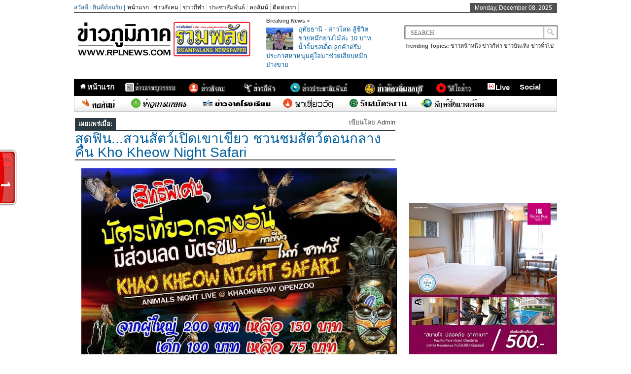

--- FILE ---
content_type: text/html; charset=UTF-8
request_url: http://www.rplnews.com/2016/11/kho-kheow-night-safari.html
body_size: 35599
content:
<!DOCTYPE html>
<html dir='ltr' xmlns='http://www.w3.org/1999/xhtml' xmlns:b='http://www.google.com/2005/gml/b' xmlns:data='http://www.google.com/2005/gml/data' xmlns:expr='http://www.google.com/2005/gml/expr'>
<head>
<link href='https://www.blogger.com/static/v1/widgets/55013136-widget_css_bundle.css' rel='stylesheet' type='text/css'/>
<meta content='text/html; charset=UTF-8' http-equiv='Content-Type'/>
<meta content='blogger' name='generator'/>
<link href='http://www.rplnews.com/favicon.ico' rel='icon' type='image/x-icon'/>
<link href='http://www.rplnews.com/2016/11/kho-kheow-night-safari.html' rel='canonical'/>
<link rel="alternate" type="application/atom+xml" title="หน&#3633;งส&#3639;อพ&#3636;มพ&#3660;สถาน&#3637;ข&#3656;าวรวมพล&#3633;ง - Atom" href="http://www.rplnews.com/feeds/posts/default" />
<link rel="alternate" type="application/rss+xml" title="หน&#3633;งส&#3639;อพ&#3636;มพ&#3660;สถาน&#3637;ข&#3656;าวรวมพล&#3633;ง - RSS" href="http://www.rplnews.com/feeds/posts/default?alt=rss" />
<link rel="service.post" type="application/atom+xml" title="หน&#3633;งส&#3639;อพ&#3636;มพ&#3660;สถาน&#3637;ข&#3656;าวรวมพล&#3633;ง - Atom" href="https://www.blogger.com/feeds/3640110927735098401/posts/default" />

<link rel="alternate" type="application/atom+xml" title="หน&#3633;งส&#3639;อพ&#3636;มพ&#3660;สถาน&#3637;ข&#3656;าวรวมพล&#3633;ง - Atom" href="http://www.rplnews.com/feeds/4502913862292774960/comments/default" />
<!--Can't find substitution for tag [blog.ieCssRetrofitLinks]-->
<link href='https://blogger.googleusercontent.com/img/b/R29vZ2xl/AVvXsEiLWG_40C8FrvTynF7Fn2FmTxF6bYxSXpm3sBpxprtBg6_s6kEn97HR-4EvT21FQzLaYqeoPbIT7RlHhkUX1NXqlm-UxDYkl0zvLJ0ohPf-ZLnMkRhezc4vMtmCNGdxINSqlfA6KRqUn48/s640/446241.jpg' rel='image_src'/>
<meta content='http://www.rplnews.com/2016/11/kho-kheow-night-safari.html' property='og:url'/>
<meta content='สุดฟิน...สวนสัตว์เปิดเขาเขียว ชวนชมสัตว์ตอนกลางคืน Kho Kheow Night Safari ' property='og:title'/>
<meta content='หนังสือพิมพ์รวมพลัง' property='og:description'/>
<meta content='https://blogger.googleusercontent.com/img/b/R29vZ2xl/AVvXsEiLWG_40C8FrvTynF7Fn2FmTxF6bYxSXpm3sBpxprtBg6_s6kEn97HR-4EvT21FQzLaYqeoPbIT7RlHhkUX1NXqlm-UxDYkl0zvLJ0ohPf-ZLnMkRhezc4vMtmCNGdxINSqlfA6KRqUn48/w1200-h630-p-k-no-nu/446241.jpg' property='og:image'/>
<title>หน&#3633;งส&#3639;อพ&#3636;มพ&#3660;สถาน&#3637;ข&#3656;าวรวมพล&#3633;ง: ส&#3640;ดฟ&#3636;น...สวนส&#3633;ตว&#3660;เป&#3636;ดเขาเข&#3637;ยว ชวนชมส&#3633;ตว&#3660;ตอนกลางค&#3639;น Kho Kheow Night Safari  | รวมพล&#3633;ง ท&#3637;ว&#3637; | ศ&#3641;นย&#3660;ข&#3656;าวชลบ&#3640;ร&#3637;</title>
<style id='page-skin-1' type='text/css'><!--
/*
-----------------------------------------------
Newspaper Times
Converter : Uong Jowo
http://uongjowo.blogspot.com
----------------------------------------------- */
/* hide navigation bar */
#navbar {
display: none !important;
}
#footer{display:block}body{font:13px/18px Helvetica,Arial,"Trebuchet MS",sans-serif;color:#444;}
/**/ *{margin:0;padding:0}#header,#nav,#section,#article,#aside {display:block}body{font:13px/18px Helvetica,Arial,"Trebuchet MS",sans-serif;color:#444;background:#fff;}::-moz-selection{background:#008CB6;color:#fff}::selection{background:#ff6640;color:#fff}a{color:#045f9f;text-decoration:none;}a:hover,.entry a:hover,.commentlist a:hover{color:#0184CC;text-decoration:none!important;}p{margin:0 0 25px}img{border:0;padding:0px}input{vertical-align:middle}blockquote{margin:0 0 18px 20px;padding:1px 12px;border-left:3px solid #DE8D8D;background:#F2F2F2;height:1%}blockquote p{padding:8px 0;margin:0}.aligncenter,div.aligncenter{display:block;margin:0 auto}img.aligncenter{margin:0 auto}.alignleft{float:left}img.alignleft{margin:5px 10px 3px 0}.alignright{float:right}img.alignright{margin:5px 0 3px 10px}.wp-caption{border:1px solid #ddd;text-align:center;background-color:#f3f3f3;padding-top:4px;margin:10px}.wp-caption img{margin:0;padding:0;border:0 none}.wp-caption p.wp-caption-text{font-size:11px;line-height:17px;padding:0 4px 5px;margin:0}table{width:99%;margin:0 0 20px 3px;border-collapse:collapse}th,td{border:1px solid #CCC;padding:4px 8px}th{text-align:left;background:#F3F3F3}pre{margin:0 0 20px}#in-content {width:980px;padding:0;}#wrapper{width:980px;margin:0 auto;padding:1px 18px 18px;background:#fff;}.cb{clear:both}#header{height:110px;padding-top:5px;border-bottom:0px solid #EAEAEA;position:relative}#section{width:100%;overflow:hidden;margin-bottom:10px}#content{float:left;overflow:hidden;width:660px;padding-right:4px;}#content h2{font-family:georgia,helvetica,sans-serif;font-size:22px;}#content h2 a,#content h3 a,#content h1 a,#content h5 a,#content h4 a,#content h6 a{text-decoration:none}#content h2 a:hover{text-decoration:underline}#content h3{color:#292826;font-family:"Segoe UI","Helvetica","Arial",sans-serif;font-size:20px;text-decoration:none;font-weight:normal;color:#343638;font-size:20px}#content .post{margin-bottom:4px;padding:13px 8px 14px 2px;}#content .post p{font-family:Georgia,Sans-serif;color:#474747;margin:0 0 16px;}#content .post h2{font-weight:normal!important;color:#292826;font-weight:normal;line-height:28px;text-transform:capitalize;color:#343638;font-size:28px;padding:1px 0 0 0px;margin:1px 0 6px}#content .post h1{color:#CF5E0A;font-size:35px;font-family:"Segoe UI","Helvetica","Arial",sans-serif;font-weight:normal;line-height:36px;text-transform:capitalize;font-size:32px;padding:1px 0 0 0px;margin:1px 0 6px}
h3.dress{color:#333;font-size:18px;font-family:"Segoe UI","Helvetica","Arial",sans-serif;font-weight:normal;line-height:22px;}
h3.dress a{color:#CF5E0A;font-size:18px;}
#content .post h3 a:hover,#content .post h3 a:hover{color:#00AEE1}#content .post h3 a,#content .post h3 a{color:#069}#content .post h3{font-family:"Segoe UI","Helvetica","Arial",sans-serif;font-size:29px;text-decoration:none;font-weight:normal;line-height:36px;margin:12px 0 7px}.pmeta{font-size:12px;font-family:arial,sans-serif;color:#666;margin:0 0 8px 0;vertical-align:middle}.pmeta span{margin:0 3px}.ptags a:hover{background:#ca0000;}.ptags a{color:#FFFFFF!important;display:inline-block;margin:1px 3px;padding:1px 3px;font-size:11px;}.ptags a{background:#ff2d2d;-webkit-border-radius:5px;-moz-border-radius:5px;border-radius:5px;}.pmeta a,.ptags a{text-transform:capitalize;color:#333;text-decoration:none}.pmeta a:hover,.ptags a:hover{color:#AA0001}.ptags a:hover{color:#f9f9f9}.pmetasingle{font-size:11px;font-family:arial,sans-serif;color:#666;margin:0 0 8px 0;vertical-align:middle}.pmetasingle span{margin:0 3px}.pmetasingle a{text-transform:capitalize;text-decoration:none}.pmetasingle a:hover,.pmetasingle a:hover{color:#333}.entry{font:14px/24px Georgia,"Times New Roman",Times,serif;color:#090909}#content .entry h2,#content .entry h3,#content .entry h4,#content .entry h5,#content .entry h6{font:normal"Trebuchet MS",Arial,Sans-Serif;padding:0 0 4px;margin:25px 0 18px;background:url(images/smalldot.gif) 0 100% repeat-x;border:none}#content .entry h3{font-size:26px}#content .entry h4{font-size:18px}#content .entry h5{font-size:18px;font-weight:normal}#content .entry h6{font-size:15px;color:#05A;font-size:28px;font-weight:normal!important}.ptags{margin-top:-5px;font-size:12px;line-height:16px;color:#999;padding:0px;overflow:hidden;}.ptags_heading{background-color:#EBEFF4;border-bottom:1px dotted #999;color:#333333;font-family:Arial,sans-serif;font-size:11px!important;font-weight:bold;padding:2px 28px;text-align:left;text-transform:uppercase;}.post ol{margin:-4px 0 18px 35px}.post ul{margin:-4px 0 18px 18px}.post li{padding:3px 0 4px;border-bottom:1px solid #EEE}.post ul li{list-style:none;background:url(https://blogger.googleusercontent.com/img/b/R29vZ2xl/AVvXsEghpBFowu1ZvrwjnFOJnaA8ypKEioKzSwVgrckTv1zrZZHi87tDXiNbYa9uBp3ovpVu2BAeyP__A8doO65Z0l8l-iQW8WSYbJSF4SsC6twbZiESpMkPCVZVbAppxzjvP8ZOwkpX0s39pw/s1600/arrow.png) 0 11px no-repeat;padding:3px 0 4px 12px}.post li ul{margin:4px 0 -5px;border-top:1px solid #EEE}.post li ol{margin:4px 0 -5px 18px;border-top:1px solid #EEE}.navigation{background:url(images/smalldot.gif) repeat-x;padding:15px 0 0}.navigation a{display:inline-block;width:20px;margin:0 2px 0 0;border:1px solid #C01D36;color:#C01D36;text-decoration:none;text-align:center}.navigation a:hover{border:1px solid #4A4A4A;color:#4A4A4A;background:#EEE}.navigation span{display:inline-block;width:20px;margin:0 2px 0 0;text-align:center}.navigation span.pages{margin-right:10px;width:auto}.navigation span.current{border:1px solid #4A4A4A;background:#888;color:#FFF}.navigation.first{background:none;padding:0}.navigation.com a{margin:0 -2px 0 0}.navigation.com span.dots{margin:0 -4px 0 0}.navigation.com span.current{margin:0 -2px 0 0}#aside{float:right;padding:0px 0 0;width:300px;font-size:12px;}#sidebar{float:left;width:300px;padding:0 0 0 0}.section{margin:0 0 19px;background:#fff;}.sectioncont{padding:5px}#aside ul{margin:0 0 15px}#aside li{list-style:none;border-bottom:1px solid #EEE;padding:4px 12px 4px 12px;margin:0;background:url(https://blogger.googleusercontent.com/img/b/R29vZ2xl/AVvXsEghpBFowu1ZvrwjnFOJnaA8ypKEioKzSwVgrckTv1zrZZHi87tDXiNbYa9uBp3ovpVu2BAeyP__A8doO65Z0l8l-iQW8WSYbJSF4SsC6twbZiESpMkPCVZVbAppxzjvP8ZOwkpX0s39pw/s1600/arrow.png) 3px 9px no-repeat}#aside li ul{margin:0 0 2px}#aside li li{padding:3px 0 0 12px;border:none}#aside a{color:#121212;text-decoration:none}#aside a:hover{text-decoration:underline}.widget h2{border-bottom:2px solid #555;color:#333333;font-family:"Segoe UI","Tahoma","Helvetica","Arial",sans-serif;font-size:26px;font-weight:normal;padding-bottom:5px;padding-left:7px;}#aside h3 span{color:#222;padding:2px 6px 2px 10px;}#tagCloud a,.widget_tag_cloud a{margin:0 4px 0 0;line-height:20px}#wp-calendar{width:100%;margin:0 0 7px}#wp-calendar td{text-align:center}#footer{margin:0 auto;padding:0;}#footer1{padding:0 10px;background:#F4F4F4;border-top:4px solid #D21100;}#footer2{padding:0 10px;height:58px;background:#2d2d2d;}#footerwrapper1{width:980px;padding:8px 0;margin:0 auto}#footerwrapper2{width:980px;margin:0 auto}#fsidebar{float:left;width:100%;padding:0 0 20px}#fsidebar1{float:left;}#fsidebar2{float:right;padding-top:3px;}#fnav{width:100%}#fnav li{display:inline;font-family:Trebuchet MS,Tahoma,Arial,sans-serif,serif;font-size:16px;font-weight:400;list-style:none outside none;text-transform:uppercase}#fnav li ul{-moz-box-shadow:1px 1px 6px rgba(0,0,0,0.5),8px 10px 10px rgba(255,255,255,0.75) inset;background:none repeat scroll 0 0 ;border-color:-moz-use-text-color #92B8C6 #92B8C6;border-right:2px solid #92B8C6;border-style:none solid solid;border-width:medium 2px 2px;height:auto;left:-999em;margin:-47px 0 0 85px;padding:2px 70px 2px 3px;position:absolute;z-index:9999}#fnav li li,#fnav li li li{border:none;margin:0px 0px 0px -1px}#fnav li ul a{color:#666!important}#fnav li:hover,#fnav li.sfhover{position:static}#fnav li a{color:#333;margin:0 0px 0 11px;text-decoration:none}#fnav li a:hover{color:#999;text-decoration:none}#fnav li.current_page_item{}#fnav li.current_page_item a{color:#862D60}#fotbot{padding:6px 0px 0px 0px;color:#ddd}.fotlogoleft{float:left;margin-top:13px}.fotcopy{}.fotlogoright{float:right}#skyline{width:200px}#skyline ul{display:block;padding:0px;margin:0px;list-style:none;text-align:center}#skyline li{height:44px;display:inline;padding:0px 6px;margin:0px;list-style:none;float:left}#panel1b a{width:200px;height:44px;background:url(images/m3-footer-logo.png) no-repeat;margin:2px auto 2px auto;padding:0;position:absolute}li#pad1{margin-top:5px}#headgal{background:#fff;margin-top:12px;}.scrollable{position:relative;overflow:hidden;width:980px;height:162px}#geor{font-family:georgia;font-style:italic}#blogthumb{float:left;margin:6px 11px 0 0}.attachment-homethumb{padding:2px;border:1px solid #E4E4E4}#mrtindiva{margin:0 0 0 0px;width:301px}
#sidebarTabs{
width:100%;
overflow:hidden;}
ul.sidebarTabs_title{border-bottom:4px solid #333333!important;float:left!important;height:25px!important;list-style:none outside none!important;margin:0!important;padding:0 0 0 0!important;width:303px!important;}ul.sidebarTabs_title li{background:none repeat scroll 0 0 #DDDDDD!important;border:medium none!important;float:left!important;font-family:arial,serif!important;height:26px!important;line-height:25px!important;margin:-1px 4px 0!important;overflow:hidden!important;padding:0!important;position:relative!important;text-transform:uppercase!important;}ul.sidebarTabs_title li a{color:#222!important;display:block!important;font-size:11px;font-weight:bold!important;outline:medium none!important;padding:0 14px!important;text-decoration:none!important;}html ul.sidebarTabs_title li.active{background-color:#000000!important;padding-bottom:2px!important;}html ul.sidebarTabs_title li.active a{color:#DA4716!important;}html ul.sidebarTabs_title li.active a:hover{background-color:#000!important;}#sidebarTabs_body{background:none repeat scroll 0 0 #EAEAEA;border-color:#DDDDDD;position:relative;border-style:solid;border-width:1px!important;clear:both;max-height:410px;float:left;margin-bottom:20px;overflow:hidden;width:100%;}#sidebarTabs_body ol li{background:none repeat scroll 0 0 transparent!important;}#sidebarTabs_body ol{font-size:13px!important;padding:1px 0!important;}#sidebarTab{line-height:25px!important;padding:6px 12px!important;}#tab2{padding:11px 0 0;}.widgety ul{margin:0;padding:0 0 0 11px}.widgety li{border-bottom:1px solid #F0F0F0!important;float:left!important;padding:2px 8px 4px 8px!important;list-style:none!important;width:129px!important;background:url(https://blogger.googleusercontent.com/img/b/R29vZ2xl/AVvXsEghpBFowu1ZvrwjnFOJnaA8ypKEioKzSwVgrckTv1zrZZHi87tDXiNbYa9uBp3ovpVu2BAeyP__A8doO65Z0l8l-iQW8WSYbJSF4SsC6twbZiESpMkPCVZVbAppxzjvP8ZOwkpX0s39pw/s1600/arrow.png) no-repeat 0 8px!important}#tab2 ul.children{margin-left:15px;margin-bottom:15px;font-size:.9em}.postlink{color:#F0F0F0;padding-left:6px;padding:7px 8px}.activeee{background:#D10101;padding:7px 8px;font-size:15px;font-family:arial;margin:0 4px;color:#f1f1f1;text-decoration:none;font-weight:bold;text-shadow:#AF0101 1px 1px 0px;-webkit-text-shadow:#AF0101 1px 1px 0px;-moz-text-shadow:#AF0101 1px 1px 0px;}.postlink a{padding:7px 8px;font-size:15px;font-family:arial;margin:0 4px;color:#444;text-decoration:none;font-weight:bold}.postlink a:hover{color:#f1f1f1;background:#555;text-decoration:none;font-weight:bold}.postlink a:focus{color:#f1f1f1;background:#A40808;text-decoration:none;font-weight:bold}a.prevnext{background:#DADADA!important}
/*- Related Posts -*/
.post-rel {
line-height: 1.5em;
}
.post-rel a {
color: #33707E;
}
.share{border-bottom:1px dotted #999;display:inline-block;}.share ul{margin:3px 0 0;padding:0}.share li{display:inline;float:left;font-size:11px;line-height:48px;list-style-type:none;margin:0 4px 0 11px;padding:0;background:none!important;padding:4px 0!important;}.share li.last{margin-right:0}.share li img{margin:0;display:inline;float:left}.comments-box{padding:7px 8px 8px 0px}.meta_cmt{font-family:Arial;float:right;font-size:13px;font-weight:normal;margin-bottom:3px}.meta_cmt img{font-family:Arial;vertical-align:middle}ol.commentlist a:link{text-decoration:none}ol.commentlist li div.vcard cite.fn a.url:hover{text-decoration:none}ol.commentlist{margin:15px 0px 0px 0px;padding:0px;background:#FFF}ol.commentlist li{margin:0px 0px 10px 0px;padding:10px;list-style-type:none;border:1px dotted #CCC}ol.commentlist li.alt{}ol.commentlist li.bypostauthor p{}ol.commentlist li.byuser{}ol.commentlist li.comment-author-admin{}ol.commentlist li.comment{}ol.commentlist li div.comment-author{}ol.commentlist li div.vcard{}ol.commentlist li div.vcard cite.fn{text-transform:capitalize;font-size:20px;color:#111;font-style:normal;font-weight:normal}ol.commentlist li div.vcard cite.fn a.url{color:#222}ol.commentlist li div.vcard img.avatar{float:left;margin:0px 10px 10px 0px}ol.commentlist li div.vcard img.avatar-32{padding:2px;background:#FFF;border:1px solid #DDD}ol.commentlist li div.vcard img.photo{padding:2px;background:#FFF;border:1px solid #DDD}ol.commentlist li div.vcard span.says{font-size:18px;color:#888}ol.commentlist li div.commentmetadata{}ol.commentlist li div.comment-meta{margin:0px 0px 0px 0px;font-size:13px}ol.commentlist li div.comment-meta a{color:#737373;text-decoration:none}ol.commentlist li p{margin:12px 0px 0px 0px;line-height:1.4em}ol.commentlist li ul{}ol.commentlist li div.reply{padding-bottom:3px;line-height:0;margin:10px 0 0}ol.commentlist li div.reply a{width:45px;font-weight:bold;font-family:Arial;height:18px;padding:1px 5px 1px 5px;font-size:11px;color:#004e77!important;}ol.commentlist li div.reply a:hover{color:#0184cc!important;text-decoration:none}ol.commentlist li ul.children{}ol.commentlist li ul.children li{margin:10px 0px 0px 0px;background:#FFF;border:1px dotted #CCC}ol.commentlist li ul.children li li.alt{background:#FFF}ol.commentlist li ul.children li.bypostauthor{}ol.commentlist li ul.children li.byuser{}ol.commentlist li ul.children li.comment{}ol.commentlist li ul.children li.comment-author-admin{}ol.commentlist li ul.children li.depth-2{}ol.commentlist li ul.children li.depth-3{}ol.commentlist li ul.children li.depth-4{}ol.commentlist li ul.children li.depth-5{}ol.commentlist li ul.children li.odd{}ol.commentlist li.even{}ol.commentlist li.odd{}ol.commentlist li.parent{}ol.commentlist li.pingback{}ol.commentlist li.thread-alt{}ol.commentlist li.thread-even{}ol.commentlist li.thread-odd{}#commentform{}#commentform p{margin:0 0 4px!important}#commentform input{width:280px;margin:7px 3px 0px 0px;padding:5px;border:2px solid #D7D7D7;-moz-border-radius:2px;-webkit-border-radius:2px}#commentform .author{padding:3px 3px 3px 5px;background:#FFF;color:#666}#commentform .email{padding:3px 3px 3px 5px;background:#FFF;color:#666}#commentform .url{padding:3px 3px 3px 5px;background:#FFF;color:#666}#commentform textarea{width:75%;height:100px;color:#333;margin:7px 0px 0px 0px;padding:2px;border:2px solid #D7D7D7;-moz-border-radius:2px;-webkit-border-radius:2px}#commentform {font-family:Georgia,serif;padding:4px 8px;color:#fff;font-weight:bold;text-shadow:#555 0px 1px;background-color:#0184cc;border:1px solid #557c90;border-radius:3px;-moz-border-radius:3px;-webkit-border-radius:3px;width:150px}#commentform a:hover{cursor:auto;background-color:#015E8F}#displaying{color:#0C73A7;float:left;font-family:'Molengo',arial,serif;font-size:16px;font-weight:normal}#haveyoursay{color:#ED9017;float:right;font-family:'Molengo',arial,serif;font-size:16px}.clearfloat{display:inline-block}.clearfloat{display:block}.widget h2{padding-top:9px;}input,textarea{border:1px solid #CCC;padding:2px}/**/
.tagcloud{padding-left:5px;}.widget_tag_cloud a,.almeros_tags a{display:inline-block;float:none;margin:2px 1px;padding:2px 3px;font-family:"Trebuchet MS","Arial","Helvetica",sans-serif;font-style:normal;font-weight:bold;text-decoration:none;background-color:#28467a;color:#fff!important;}/**/
#column-wrap{position:relative;overflow:hidden;}/**/
ul.pane li{background-origin:padding-box;background-position:50% 100%;background-repeat:repeat-x;background-size:auto;color:#787878;font-size:12px;font-style:italic;font-weight:700;line-height:21px;margin-bottom:7px;padding-bottom:7px;padding-left:2px;padding-right:0px;background:none!important;padding-top:0px;}ul.pane li a{color:#333;display:inline-block;font-size:13px;font-style:normal;font-weight:700;width:245px;padding-left:12px;}.pane ul li a:hover{color:#777;}/**/
.slideshow{position:relative;width:295px;height:218px;margin-bottom:0px;} .slideshow span{position:absolute;top:3px;left:3px;z-index:10;}ul.recentlist{position:absolute;bottom:0px;right:4px;list-style:none;z-index:20;}ul.recentlist li{display:inline;}ul.recentlist li a,ul.recentlist li a:visited{display:block;float:left;background:#b0b0b0;padding:5.5px;margin-right:5px;color:#000;width:0px;text-decoration:none;cursor:pointer;}ul.recentlist li a:hover,ul.recentlist li a:visited:hover{background:#a91b22;}ul.recentlist li a.current{background:#df353e;}/**/#minibars{width:310px;}.section2{margin:0 0 25px;background:#fff;-moz-box-shadow:1px 1px 3px #DDDDDD;-webkit-box-shadow:1px 1px 3px #DDDDDD;box-shadow:1px 1px 3px #DDDDDD;}#lmb{width:142px;float:left;}#rmb{width:142px;float:right;margin-right:8px;}/**/#btt{float:right;height:32px;margin-top:10px;width:32px;margin-left:155px;}#btt a{background:url("https://blogger.googleusercontent.com/img/b/R29vZ2xl/AVvXsEjIWr6e9I9sG1b85C6HMfCm8VCw6IhIR93m2qq4Crwy_PvVvjOV34op8lx6kR94R_gy7z6Ro3Tl57_H9RW_lIZe192Df_L5InoXpR_0j4DAQrbF-Kcjv2T2Uw331FiJ9TzQdro8Sd8uAg/s1600/btt.png") no-repeat scroll 0 0 transparent;display:block;height:100%;text-indent:-9999px;}#btt a:hover{background:url("https://blogger.googleusercontent.com/img/b/R29vZ2xl/AVvXsEjIWr6e9I9sG1b85C6HMfCm8VCw6IhIR93m2qq4Crwy_PvVvjOV34op8lx6kR94R_gy7z6Ro3Tl57_H9RW_lIZe192Df_L5InoXpR_0j4DAQrbF-Kcjv2T2Uw331FiJ9TzQdro8Sd8uAg/s1600/btt.png") no-repeat scroll 0 -34px transparent;}/**/
/**/#topheaderbar{border-bottom:2px solid #545454;font-family:"Trebuchet MS",sans-serif;font-size:12px;}#topheaderbar-l{float:left;width:790px}#topheaderbar-r{float:right;background-color:#545454;color:#fff;padding:1px 10px 0px 10px;margin:0 0 -1px 0;}#edition{float:left;color:#256896;}#topnavigation{}/**/#menu{margin:0px auto 0 auto;padding:0px;}#menu ul{float:left;list-style:none;margin:0px;padding:0px;}#menu li{float:left;list-style:none;margin:0px;background:;padding:0px;}#menu ul li{margin:0px;padding:0px;list-style:none;border-right:1px solid #d3d3d3;}#menu li a,#menu li a:link,#menu li a:visited{margin:0px;padding:0px 4px;font-family:"Trebuchet MS",sans-serif;color:#111;display:block;text-decoration:none;font-size:12px;font-weight:normal;}#menu li a:hover,#menu li a:active{margin:0px;color:#6a6a6a;display:block;text-decoration:none;}#menu li li a,#menu li li a:link,#menu li li a:visited{background:#fff;width:149px;float:none;margin:0px;padding:0px 4px;color:#333;font-weight:normal;border-left:1px solid #f4f4f4;border-right:1px solid #f4f4f4;border-bottom:1px solid #f4f4f4;}#menu li li a:hover,#menu li li a:active{background:#f5f5f5;padding:0px 4px;color:#6a6a6a;border-left:1px solid #e6e6e6;border-right:1px solid #e6e6e6;}#menu li ul{z-index:9999;position:absolute;height:auto;width:160px;margin:0px 0px 0px -1px;padding:0px;left:-999em;}#menu li li,#menu li li li{border:none;margin:0px 0px 0px -1px;}#menu li ul a{}#menu li ul a:hover,#menu li ul a:active{}#menu li ul ul{margin:-20px 0px 0px 160px;border-top:1px solid #e6e6e6;}#menu li:hover ul ul,#menu li:hover ul ul ul,#menu li.sfhover ul ul,#menu li.sfhover ul ul ul{left:-999em;}#menu li:hover ul,#menu li li:hover ul,#menu li li li:hover ul,#menu li.sfhover ul,#menu li li.sfhover ul,#menu li li li.sfhover ul{left:auto;}#menu li:hover,#menu li.sfhover{position:static;}/**/#header2{padding:7px 0;}#logoleft{float:left;width:365px;margin-top:6px;}#logoright{float:right;width:590px;}#logoright-left{float:left;}#logoright-left-cat{}#logoright-right{float:right;width:310px;height:60px;}#logoright-right-search{}#logoright-right-trending{text-align:left;width:315px;font-size:11px;margin-top:1px;}#logoright-right-trending ul{list-style:none;padding:0;margin:0;}#logoright-right-trending ul li{float:left;margin:0 0.15em;}#logoright-right-trending ul li a{text-decoration:none;color:#222;}#logoright-left-cat-wrapper{width:220px;float:left;}#logoright-left-cat-wrapper-title{color:#555;font-weight:bold;font-size:11px;}#logoright-left-cat-wrapper-left{float:left;width:243px;}#logoright-left-cat-wrapper-right{float:right;width:243px;}#logoright-left-cat-wrapper-right h2{font-size:12px;line-height:16px;}#logoright-left-cat-wrapper-right a{text-decoration:none;}#logoright-left-cat-wrapper-right-cattitle{margin:-5px 0 -3px 0;}#logoright-left-cat-wrapper-right-cattitle a{font-size:11px;color:#333;}/**/
#footersearch1{background:url("https://blogger.googleusercontent.com/img/b/R29vZ2xl/AVvXsEj4zAcXu2BSW3YN7Uv02gYwvoJaqNFKUM_4rp4iA7P4FPlAweKrr1eNMk00UUhMjW4xuk9d7rgMORLG5YQYDP0ZvLKSYzzAaIHDh6QjTOuVDX7YwAQ4H00TqQ7xYln4_y-qR7QBkbzYOw/s1600/sbg.png") no-repeat;height:30px;width:313px}
#footersearch1 input{float:left;font-family:Trebuchet MS;line-height:30px;font-size:12px;margin-top:3px;text-transform:uppercase}
#s2{background:none repeat scroll 0 0 transparent;border:0 none;color:#606060;height:22px;margin-left:8px;margin-top:0;width:270px;}#searchsubmit{background:none repeat scroll 0 0 transparent;border:0 none;color:#FFF;cursor:pointer;font-weight:bold!important;height:30px;margin-left:0;margin-top:0;overflow:visible;width:28px;}
#searchsubmit{background:none repeat scroll 0 0 transparent;border:0 none;color:#FFF;cursor:pointer;font-weight:bold!important;height:30px;margin-left:0;margin-top:0;overflow:visible;width:28px;}
#search{
float:right;
width:313px;
height:30px;
margin: 0;
}
#search form, #search fieldset{
float:left;
}
#search fieldset{
padding:2px 0 0 4px;
}
#s {
float:left;
background:#fff;
border:0;
padding:0 0 0 1px;
color:#bcbcbc;
font-size:12px;
font-family:Arial, Helvetica, sans-serif;
width:278px;
}
#searchsubmit {
float:left;
margin:2px 0 0 0;
}
/**/
#header3{}#666;list-style:none}#header3-1-right ul{list-style:none;padding:0;margin:0;}#header3-1-right ul li{float:left;margin:2px 4px;}/**/
#menu2{width:980px;background:url('https://blogger.googleusercontent.com/img/b/R29vZ2xl/AVvXsEj2baMabSMwoTfvMMIli3sf9EsYnMOf4qdhhfDqIk3bfsNfJtDCnv60Br4ZXKe85x5P6EwNuIyvtsY8u-J72ToTlp1nEr7iWt4XtS8WzCtJsOaNFKvfBKaxG3JMQRAiDcngw0ClplVefA/s1600/menubg.png') repeat-x;height:35px;margin:0px auto auto;padding:0px;border-top:0px solid #e6e6e6;}#menu2 ul{list-style:none;margin:0!important;padding:0!important;}#menu2 li{float:left;list-style:none;margin:0px;padding:0px;height:35px;}#menu2 ul li{margin:0px;padding:0px;list-style:none;}#menu2 li a,#menu2 li a:link,#menu2 li a:visited{margin:0px;padding:8px 10px 8px 10px;color:#000;display:block;height:19px;font-size:15px;color:#f1f1f1;text-decoration:none;font-family:"arial",sans-serif;font-weight:700;font-style:normal;}#menu2 li a:hover,#menu2 li a:active{background:#cecece;margin:0px;padding:8px 10px 8px 10px;color:#f1141a;display:block;text-decoration:none;}#menu2 li.current-post-ancestor a,#menu2 li.current_page_item a,#menu2 li.current-menu-item a{background:#cecece;color:#f1141a!important;}#menu2 li li a,#menu2 li li a:link,#menu2 li li a:visited{width:149px;float:none;margin:0px;padding:8px 15px 8px 15px;color:#fff;}#menu2 li li a:hover,#menu2 li li a:active{background:#f5f5f5;padding:8px 15px 8px 15px;color:#f11d22;}#menu2 li ul{background:#292929;border:solid #000;border-width:0px 1px 1px 2px;z-index:9999;position:absolute;height:auto;width:178px;margin:0px;padding:0px;left:-999em;}#menu2 li li ul{border:solid #fff;border-width:0px!important}#menu2 li li,#menu2 li li li{border:solid #333;border-width:1px 1px 1px 0px;margin:0px 0px 0px -1px;}#menu2 li ul a{}#menu2 li ul a:hover,#menu2 li ul a:active{}#menu2 li ul ul{margin:-36px 0 0 180px!important;}#menu2 li:hover ul ul,#menu2 li:hover ul ul ul,#menu2 li.sfhover ul ul,#menu2 li.sfhover ul ul ul{left:-999em;}#menu2 li:hover ul,#menu2 li li:hover ul,#menu2 li li li:hover ul,#menu2 li.sfhover ul,#menu2 li li.sfhover ul,#menu2 li li li.sfhover ul{left:auto;}#menu2 li:hover,#menu2 li.sfhover{position:static;}/**/#menu3{width:978px;background:url('https://blogger.googleusercontent.com/img/b/R29vZ2xl/AVvXsEjP6HP_ssM5riK1jloTUIAPsctD41_cCh4H46MO_1VFmfmsort4Txri3d5qoknvz4f134EcaNdg-E1Wru4FBuUd48TNZuMld0VXUMXp9_tGBDCM5GQ9mdIKOc2hPK44hyphenhyphenbvwrCIMwEhEA/s1600/whitemenu_bg.png') repeat-x;height:31px;margin:0px auto auto;padding:0px;border:solid #c5c8cb;border-width:0px 1px 1px 1px;}#menu3 ul{list-style:none;margin:0px;padding:0px;}#menu3 li{float:left;list-style:none;margin:0px;padding:0px;height:31px;}#menu3 ul li{margin:0px;padding:0px;list-style:none;}#menu3 li a,#menu3 li a:link,#menu3 li a:visited{margin:0px;padding:5px 7px;display:block;height:21px;font-size:13px;color:#111;text-decoration:none;font-family:"Segoe UI",Tahoma,Helvetica,Arial,sans-serif;}#menu3 li a:hover,#menu3 li a:active{background:url(https://blogger.googleusercontent.com/img/b/R29vZ2xl/AVvXsEhgqEXDEFwEdLd0BKvifwZIbPlYyrezy7abcaUevK6DLgaQvx_FsQI__0Ovc5EGTL3Jodok64gsAxX5rFQdjUqnbs0r5NgVJNZXLysr2DPOyQV7gYEHCFIZfbC8KrPddHGSNJoMJdpCLA/s1600/whitemenu_hover.png) repeat-x;margin:0px;padding:5px 7px;color:#fff;display:block;text-decoration:none;}#menu3 li li a,#menu3 li li a:link,#menu3 li li a:visited{width:158px;float:none;margin:0px;padding:5px 7px;color:#fff;}#menu3 li li a:hover,#menu3 li li a:active{background:#f5f5f5;padding:5px 7px;color:#f11d22;}#menu3 li ul{background:#292929;border:solid #000;border-width:0px 1px 1px 2px;z-index:9999;position:absolute;height:auto;width:344px;margin:0px;padding:0px;left:-999em;}#menu3 li li ul{border:solid #fff;border-width:0px!important}#menu3 li li,#menu3 li li li{border:solid #333;border-width:1px 1px 1px 0px;margin:0px 0px 0px -1px;}#menu3 li ul a{}#menu3 li ul a:hover,#menu3 li ul a:active{}#menu3 li ul ul{margin:-36px 0 0 173px;}#menu3 li:hover ul ul,#menu3 li:hover ul ul ul,#menu3 li.sfhover ul ul,#menu3 li.sfhover ul ul ul{left:-999em;}#menu3 li:hover ul,#menu3 li li:hover ul,#menu3 li li li:hover ul,#menu3 li.sfhover ul,#menu2 li li.sfhover ul,#menu2 li li li.sfhover ul{left:auto;}#menu3 li:hover,#menu3 li.sfhover{position:static;}li#current-home-nav{margin-left:8px!important;background:url(images/whitemenu_hover.png) repeat-x;margin:0px;padding:5px 5px;display:block;text-decoration:none;}li#current-home-nav a{background:url(images/menu_home.png) left no-repeat;background-position:8px 7px;padding-left:33px!important;color:#fff!important;}li#current-home-nav a:hover{background:url(images/menu_home.png) left no-repeat;background-position:8px 7px;padding-left:33px!important;color:#fff!important;}/**/#featwrapper{margin-top:6px;}#feat{float:left;width:667px;}#featgal{float:right;width:298px;margin-top:6px;margin-right:4px;}/**/#featbig{padding-right:6px;float:left;padding-left:4px;border-right:1px dotted #CCCCCC;padding-top:0;border-bottom:1px dotted #CCCCCC;padding:0 0 7px 0;}.featbig{}.featbig h2{font:32px"georgia",Arial,Sans-Serif;font-weight:normal;line-height:1.13em;padding:0 0 6px;}.featbig h2 a{color:#040404;outline:0 none;text-decoration:none;}.featbig h2 a:hover{color:#333;}.featbig img{float:left;padding:2px 6px 0 0}.featbig p{color:#333;font-family:georgia,helvetica,sans-serif;font-size:11px;line-height:1.5em;margin:0 0 0!important;padding:0;}.featbig p a{float:right;margin-right:10px;font-weight:bold;}#featbig-author a,#featbig-author{color:#666;font-family:Georgia,Sans-serif;font-size:12px;font-style:italic;margin-bottom:10px;}#featsmall{margin-top:7px;float:left;width:230px;}#featsmall h2 {border-top:1px dashed #ddd;line-height:11px;padding:0 0 8px;}#featsmall h2 a{color:#666;font-size:12px;font-weight:normal;}/**/.home-post-wrap{position:relative;width:216px;height:125px;margin-right:8px;float:left;margin-bottom:0px;padding:0px 0px 0px 0px;margin-top:7px;}.thumbnail-div{float:left;width:216px;height:83px;}.the2title{font-size:12px;letter-spacing:0px;line-height:14px;text-align:center;font-family:Arial,Helvetica,sans-serif;}.left-insidebar{width:673px;margin-left:3px;}.home-post-wrap h2{width:208px;position:absolute;background: #000; opacity: 0.7;bottom:0;border:0;font-weight:normal;font-family:"Arvo","arial",serif;margin:0!important;padding:3px 4px!important;line-height:5px!important;}.home-post-wrap h2 a{color:#f1f1f1;}.home-post-wrap h2 a:hover{color:#eee;}/**/
#featured-slider {
position: relative;
overflow: hidden;
width:298px;height:430px;
}
#featured-slider img {
display:block;
min-height:298px;
height:auto !important;
height:430px;
}
#featured-slider .sliderPostPhoto { /* Wrapper for featured are photo and post title */
position:relative;
height:430px;
width:298px;
overflow:hidden;
}
#featured-slider .sliderPostInfo { /* Post title and if enabled excerpt wrapper for featured slider */
position:absolute;
bottom:0;
width:290px;
min-height:30px;
color:#fff;
padding:5px;
background: url();
height:auto !important;
height:30px;
}
#featured-slider .sliderPostInfo p { /* Post excerpt style on featured slider */
color:#fff;
font-size:1.1em;
padding:3px 5px 5px 6px;
}
#featured-slider .contentdiv{ /* do not change the name of class - The size of contentdiv is 495x270 (after excluding padding value) */
visibility: hidden; /*leave as is*/
position: absolute; /*leave as is*/
left: 0;  /*leave as is*/
top: 0;  /*leave as is*/
z-index:1;
}
#slider-wrapper{-moz-box-shadow:0px 0px 5px #999;-webkit-box-shadow:0px 0px 5px #999;box-shadow:0px 0px 5px #999;background:#333}#example{width:298px;height:430px;position:relative}#slides{position:absolute;z-index:100}.slides_container{width:298px;overflow:hidden;position:relative;display:none}.slides_container div.slide{width:298px;height:400px;display:block}#slides .next,#slides .prev{position:absolute;top:408px;left:5px;width:66px;height:16px;display:block;z-index:101}#slides .next{left:255px}.pagination{margin:11px 0 0 86px;width:190px}.pagination li{float:left;margin:0 4px;list-style:none}.pagination li a{display:block;width:11px;height:0;padding-top:11px;background-image:url(images/dot.png);background-position:0 0;float:left;overflow:hidden}.pagination li.current a{background-position:0 -11px}.loser img{width:146px;height:146px;}.slide a{color:#fff;font-size:12px}.slide a h2{font:18px"georgia",Arial,Sans-Serif!important;margin-bottom:2px!important}#featgalsliderp p{}.slide a div p{margin-bottom:2px!important;font:12px Arial,Sans-Serif!important}/**/#colorcontent{margin-top:11px;}#colorcontent_left{float:left;width:386px;padding:0 6px 0 0;border-right:1px dotted #CCCCCC;}#colorcontent_right{float:right;width:581px;padding:0 0 0 6px;}#colorcontent_right_1{float:left;width:386px;padding:0 8px 0 0px;border-right:1px dotted #ccc;}#colorcontent_right_2{float:right;width:179px;}/**/#colorcontentblock{display:inline-block;}#colorcontenth3{border-bottom:1px solid #dedfde;font:normal 22px Georgia;text-transform:capitalize;padding:3px 0px 3px 8px;margin:0px 0px 4px 0px;}#colorcontenth3_small{border-top:3px solid #444444;border-bottom:1px solid #dedfde;font:normal 17px Georgia;text-transform:capitalize;color:#666;padding:1px 0px 2px 8px;margin:0px 0px 4px 0px;}#colorcontentwrap{border-bottom:1px dotted #CCCCCC;padding:6px 0;}#colorcontentwrap h2{font:16px"georgia",Arial,Sans-Serif!important;font-size:1.8em;font-weight:normal;line-height:1.13em;padding:0 0 6px;}#colorcontentwrap h2 a{color:#234B7B;outline:0 none;text-decoration:none;}#colorcontentwrap h3{font:22px"georgia",Arial,Sans-Serif!important;font-weight:normal;line-height:1.13em;padding:0 0 6px;}#colorcontentwrap h3 a{color:#234B7B;outline:0 none;text-decoration:none;}#colorcontentwrap img{float:left;padding:2px 6px 0 0}#colorcontentwrap p{color:#262626;font-family:arial,helvetica,sans-serif;font-size:13px;line-height:1.3em;margin:0 0 6px;padding:0;}/**/#colorcontentwrap2 p{margin-bottom:9px;}#colorcontentwrap2 h2{font:17px"georgia",Arial,Sans-Serif!important;font-size:1.8em;font-weight:normal;line-height:1.13em;padding:0 0 6px;} #colorcontentwrap2 h2 a{color:#000;outline:0 none;text-decoration:none;}#colorcontentwrap2 h3{font:23px"georgia",Arial,Sans-Serif!important;font-weight:normal;line-height:1.13em;padding:0 0 6px;}#colorcontentwrap2 h3 a{color:#000;outline:0 none;text-decoration:none;}/**/#colorcontentwrap3 p{margin-bottom:9px;font-size:11px;font-family:tahoma,verdana;color:#222;line-height:15px}#colorcontentwrap3 h2{border-bottom:1px dotted #dedfde;font:14px"georgia",Arial,Sans-Serif!important;font-weight:normal;line-height:1.02em;padding:4px 0 6px;}#colorcontentwrap3 h2 a{color:#21497b;outline:0 none;text-decoration:none;}#colorcontentwrap3 h2 a:hover{color:#2e66ab;}/**/#coloredblock4{}#coloredblock567{margin-top:5px;}#coloredblock5{margin:14px 0 0 0;float:left;width:232px;}#coloredblock67{float:right;width:420px;}#coloredblock6{margin-top:14px;}#coloredblock7{}#coloredblock89{margin-top:15px;}#coloredblock10{margin-top:15px;}/**/
#colorcontentwrap4 {
width:660px;
height:260px;
overflow:hidden;
margin-left:0px;
}
#colorcontentwrap4 .red_thumb{width:205px;float:left;position:relative;margin:6px 8px 0 7px;}#colorcontentwrap4 img{padding-bottom:5px;}#colorcontentwrap4 p{margin-bottom:9px;}#colorcontentwrap4 img{display:block;}#colorcontentwrap4 h2{font:12px"georgia",Arial,Sans-Serif!important;font-weight:bold!important;line-height:1.13em;padding:0 0 1px;}#colorcontentwrap4 h2 a{color:#005db5;outline:0 none;text-decoration:none;}/**/#colorcontentwrap6_l{float:left;width:220px;padding-bottom:12px;}#colorcontentwrap6_r{float:right;width:192px;padding-left:8px;padding-bottom:2px;}#colorcontentwrap6 p{margin-bottom:6px;font-size:12px;color:#222;line-height:15px}#colorcontentwrap6 h2{font:16px"georgia",Arial,Sans-Serif!important;font-weight:normal;line-height:1.02em;padding:4px 0 6px;}#colorcontentwrap6 h2 a{color:#21497b;outline:0 none;text-decoration:none;}#colorcontentwrap6 h2 a:hover{color:#2e66ab;}/**/h2.jowouong a{border-bottom:1px dotted #dedfde;font:12px"georgia",Arial,Sans-Serif!important;padding:2px 0 10px 0;} .jowouong p{margin-bottom:6px;color:#222;line-height:15px} h2.jowouong h2{font:14px"georgia",Arial,Sans-Serif!important;font-weight:normal;line-height:1.02em;padding:4px 0 9px;padding-bottom:8px;} h2.jowouong a{color:#21497b;outline:0 none;text-decoration:none;} h2.jowouong  a:hover{color:#2e66ab;}/**/#colorcontentwrap7_l{float:left;width:220px;}#colorcontentwrap7_r{float:right;width:192px;padding-left:8px;}#colorcontentwrap7 p{margin-bottom:6px;font-size:12px;color:#222;line-height:15px}#colorcontentwrap7 h2{font:16px"georgia",Arial,Sans-Serif!important;font-weight:normal;line-height:1.02em;padding:4px 0 6px;}#colorcontentwrap7 h2 a{color:#21497b;outline:0 none;text-decoration:none;}#colorcontentwrap7 h2 a:hover{color:#2e66ab;}/**/#colorcontentwrap7_a{border-bottom:1px dotted #dedfde;font:12px"georgia",Arial,Sans-Serif!important;padding:4px 0 9px 0;}#colorcontentwrap7_a p{margin-bottom:6px;color:#222;line-height:15px}#colorcontentwrap7_a h2{font:14px"georgia",Arial,Sans-Serif!important;font-weight:normal;line-height:1.02em;padding:4px 0 6px;padding-bottom:8px;}#colorcontentwrap7_a h2 a{color:#21497b;outline:0 none;text-decoration:none;}#colorcontentwrap7_a h2 a:hover{color:#2e66ab;}/**/.colorcontentwrap8_left{float:left;width:320px;}#colorcontentwrap8 p{margin-bottom:9px;}#colorcontentwrap8 img{display:block;}#colorcontentwrap8 h2{border-bottom:1px dotted #dedfde;font:14px"georgia",Arial,Sans-Serif!important;font-size:1.8em;font-weight:normal;line-height:1.13em;padding:3px 0 4px 0;}#colorcontentwrap8 h2 a{color:#214d94;outline:0 none;text-decoration:none;}#colorcontentwrap8 h2 a:hover{color:#468ace;}#colorcontentwrap8 h3{font:23px"georgia",Arial,Sans-Serif!important;font-weight:normal;line-height:1.13em;padding:0 0 6px;}#colorcontentwrap8 h3 a{color:#000;outline:0 none;text-decoration:none;}/**/.colorcontentwrap9_right{float:right;width:320px;}#colorcontentwrap8line{border-right:1px solid #ddd;padding-right:5px;width:325px;}#colorcontentwrap9 p{margin-bottom:9px;}#colorcontentwrap9 img{display:block;}#colorcontentwrap9 h2{border-bottom:1px dotted #dedfde;font:14px"georgia",Arial,Sans-Serif!important;font-size:1.8em;font-weight:normal;line-height:1.13em;padding:3px 0 4px 0;}#colorcontentwrap9 h2 a{color:#214d94;outline:0 none;text-decoration:none;}#colorcontentwrap9 h2 a:hover{color:#468ace;}#colorcontentwrap9 h3{font:23px"georgia",Arial,Sans-Serif!important;font-weight:normal;line-height:1.13em;padding:0 0 6px;}#colorcontentwrap9 h3 a{color:#000;outline:0 none;text-decoration:none;}/**/.colorcontentwrap10{float:left;position:relative;width:210px;margin-right:10px;font-size:11px}#colorcontentwrap10 p{margin-bottom:9px;}#colorcontentwrap10 img{display:block;}#colorcontentwrap10 h3{font:13px Arial,Sans-Serif!important;font-weight:bold!important;line-height:1.13em;padding:3px 0 0 0;}#colorcontentwrap10 h3 a{color:#3e423e;outline:0 none;text-decoration:none;}/**/
.mostpopular{margin:0 20px 0 20px;padding:0;list-style:none;}.mostpopular_li{background-image:none!important;position:relative;margin:0 0 -7px 0!important;padding:13px 0 8px 8px!important;list-style:none!important;width:100%;border:0;}.mostpopular_li.color0{background-color:#ee5826!important;width:100%;}.mostpopular_li.color1{background-color:#27b6e2!important;width:95%;}.mostpopular_li.color2{background-color:#c5e627!important;width:89%;}.mostpopular_li.color3{background-color:#ff6f51!important;width:84%;}.mostpopular_li.color4{background-color:#d59b8e!important;width:80%;}.mostpopular_li.color5,.mostpopular_li.color6,.mostpopular_li.color7,.mostpopular_li.color8,.mostpopular_li.color9,.mostpopular_li.color10,.mostpopular_li.color11,.mostpopular_li.color12,.mostpopular_li.color13,.mostpopular_li.color14,.mostpopular_li.color15{background-color:#888!important;width:74%;}a.barlinko{display:block;background:none;font:italic 13px georgia,serif;text-decoration:none!important;padding:0;margin:0 6px 0 0;}a.barlinko:hover{color:#fff;}.barco{display:block;right:0;}.mostpopular_li img{position:absolute;right:5px;margin-top:15px;}a.thethingwithc{color:#fff!important;font-family:arial;font-size:11px;font-weight:bold;text-align:right;display:block;border:0!important;text-decoration:none!important;font-weight:bold;padding:0px 9px 0px 0px;}/**/#datemeta{display:block;border-bottom:solid 2px #2b3a41;}#datemeta_l{float:left;padding:3px 7px;background:#2b3a41;color:#fff;}#datemeta_r{float:right;}#metabox{margin:0 0 3px 9px;background-color:#EBEFF4;float:right;border-left:1px solid #C7D0DF;border-bottom:1px solid #C7D0DF;border-right:1px solid #C7D0DF;border-top:1px solid #C7D0DF;padding:0 0 8px;position:relative;top:1px;width:85px;}#metabox_share{line-height:20px;padding:0 10px;background-color:#EBEFF4;border-bottom:1px solid #A2B5D3;color:#333333;font-family:Arial,sans-serif;font-size:11px!important;font-weight:bold;padding:2px 11px;text-align:left;text-transform:uppercase;}#relatednews{border-bottom:2px solid #0184cc;margin-bottom:8px;}#relatednewsh2{background:#0184cc;color:#fff;padding:2px 12px 3px 12px;float:left;font-family:"Segoe UI",Tahoma,Helvetica,Arial,sans-serif;font-size:19px;font-weight:normal;}/**/#pag{list-style-type:none;margin:0 auto;overflow:hidden;margin-top:3px;width:590px;}#pagl{float:left;height:35px;width:174px;}#pagl a{background:url("images/newer.png") no-repeat scroll 0 -31px transparent;display:block;height:100%;text-indent:-9999px;}#pagl a:hover{background:url("images/newer.png") no-repeat scroll 0 -64px transparent;}#pagl a:hover{background:url("images/newer.png") no-repeat scroll 0 2px transparent;}#pagr{float:right;height:35px;width:162px;}#pagr a{background:url("images/older.png") no-repeat scroll 0 -31px transparent;display:block;height:100%;text-indent:-9999px;}#pagr a:active{background:url("images/older.png") no-repeat scroll 0 -64px transparent;display:block;height:100%;text-indent:-9999px;}#pagr a:hover{background:url("images/older.png") no-repeat scroll 0 2px transparent;}/**/#newsmenul{border-color:#999999;border-style:solid;border-width:1px 0;font-size:14px;margin:0 14px;padding:3px;text-align:center;}/**/#wp-calendar a{font-weight:bold;font-size:13px;}/**/.wpshortcode{display:inline-block;font-size:16px;color:#f0f0f0}.wpshortcode em{height:23px;width:23px;display:inline-block;float:left;margin:0 7px 0 0}em.wpshortcode_{margin:0!important;padding:0;height:0!important;width:0!important}.wpshortcode_button em.wpshortcode_{padding:10px 7px}.wpshortcode_left{float:left;margin-right:10px!important}.wpshortcode_right{float:right;margin-left:10px!important}.wpshortcode_box:after{display:block;visibility:hidden;content:".";clear:both;height:0}.wpshortcode_box .wpshortcode_button em{margin-left:10px!important}.wpshortcode_box .wpshortcode_button em.wpshortcode_{padding:5px!important}.wpshortcode_box,.wpshortcode_button{margin:5px 0 5px 0}.wpshortcode_button a{color:#fff;text-decoration:none}.wpshortcode_alert{background:url('images/alert.png') no-repeat;width:20px;height:20px}.wpshortcode_info{background:url('images/info.png') no-repeat;width:20px;height:20px}.wpshortcode_tick{background:url('images/tick.png') no-repeat;width:20px;height:20px}.wpshortcode_note{background:url('images/note.png') no-repeat;width:20px;height:20px}.wpshortcode_download{background:url('images/download.png') no-repeat;width:20px;height:20px}.wpshortcode_quote{background:url('images/quote.png') no-repeat;width:20px;height:20px}.wpshortcode_button_large,.wpshortcode_button_normal,.wpshortcode_button_small{text-shadow:1px 1px 1px #666}.wpshortcode_button:hover,.wpshortcode_button__:hover{filter:alpha(opacity=75);-khtml-opacity:0.75;-moz-opacity:0.75;opacity:0.75;cursor:pointer}.wpshortcode_button_large{width:182px!important;height:27px;line-height:27px}.wpshortcode_button_large em{margin:3px 7px 3px 10px}.wpshortcode_button_normal{width:139px!important;height:27px;line-height:27px}.wpshortcode_button_normal em,.wpshortcode_button__ em{margin:3px 7px 3px 10px}.wpshortcode_button_small{width:98px!important;height:27px;line-height:27px}.wpshortcode_button_small em{margin:3px 7px 4px 10px}.wpshortcode_button{-moz-border-radius:4px;-webkit-border-radius:4px;border-radius:4px;-moz-box-shadow:inset 0 -1px 3px rgba(255,255,255,0.5),0 2px 2px rgba(0,0,0,0.2);-webkit-box-shadow:inset 0 -1px 3px rgba(255,255,255,0.5),0 2px 2px rgba(0,0,0,0.2);box-shadow:inset 0 -1px 3px rgba(255,255,255,0.5),0 2px 2px rgba(0,0,0,0.2);border:1px solid;padding:5px 14px 7px 12px;line-height:22px;color:#fff;font-family:"Segoe UI",Tahoma,Helvetica,Arial,sans-serif;font-size:15px;text-shadow:-1px -1px rgba(0,0,0,0.1),0 0 15px rgba(255,255,255,0.75);white-space:nowrap;background:#777;border-color:#777;text-decoration:none;font-style:normal;text-transform:none;position:relative}a.wpshortcode_button:hover{color:#fff!important}.wpshortcode_button_large.wpshortcode_button_blue{}.wpshortcode_button_blue{background:#166ba9;border-color:#166ba9}.wpshortcode_button_small.wpshortcode_button_blue:hover,.wpshortcode_button_small.wpshortcode_button_blue:focus{background:#3390CF;color:#fff;border-color:#3390CF}.wpshortcode_button_large.wpshortcode_button_yellow{background:#FFAF09;border-color:#FFAF09}.wpshortcode_button_yellow:hover,.wpshortcode_button_yellow:focus{background:#FFCF09;border-color:#FFCF09;color:#fff}.wpshortcode_button_yellow{background:#FFAF09;border-color:#FFAF09}.wpshortcode_button_small.wpshortcode_button_yellow{background:#FFAF09;border-color:#FFAF09}.wpshortcode_button_large.wpshortcode_button_red{background:#D81204;border-color:#D81204}.wpshortcode_button_red{background:#D81204;border-color:#D81204}.wpshortcode_button_small.wpshortcode_button_red{background:#D81204;border-color:#D81204}.wpshortcode_button_red:focus,.wpshortcode_button_red:hover{background:#FF2F1F;color:#fff;border-color:#FF2F1F}.wpshortcode_button_large.wpshortcode_button_green{background:#95A006;border-color:#95A006}.wpshortcode_button_green{background:#95A006;border-color:#95A006}.wpshortcode_button_green:hover,.wpshortcode_button_green:focus{background:#B2BF17;color:#fff;border-color:#B2BF17}.wpshortcode_button_small.wpshortcode_button_green{background:#95A006;border-color:#95A006}.wpshortcode_button_large.wpshortcode_button_orange{background:#FF5F09;border-color:#FF5F09}.wpshortcode_button_orange{background:#FF5F09;border-color:#FF5F09}.wpshortcode_button_orange:hover,.wpshortcode_button_orange:focus{background:#FF7F09;color:#fff;border-color:#FF7F09}.wpshortcode_button_small.wpshortcode_button_orange{background:#FF5F09;border-color:#FF5F09}.wpshortcode_button_large.wpshortcode_button_gray{background:#777;border-color:#777}.wpshortcode_button_gray{background:#777;border-color:#777}.wpshortcode_button_gray:hover,.wpshortcode_button_gray:focus{background:#999;color:#fff;border-color:#999}.wpshortcode_button_small.wpshortcode_button_gray{background:#777;border-color:#777}.wpshortcode_button_large.wpshortcode_button_white{background:#F6F6F6;border-color:#C4C4C4;color:#111}a.wpshortcode_button_white:hover{color:#333!important}.wpshortcode_button_white{color:#111;background:#F6F6F6;border-color:#C4C4C4}.wpshortcode_button_white:hover,.wpshortcode_button_white:focus{background:#ebebeb;color:#fff;border-color:#999}.wpshortcode_button_small.wpshortcode_button_white{color:#111;background:#F6F6F6;border-color:#C4C4C4}.wpshortcode_button_large.wpshortcode_button_black{background:#111;border-color:#000}.wpshortcode_button_black{background:#111;border-color:#000}.wpshortcode_button_black:hover,.wpshortcode_button_black:focus{background:#000;color:#fff;border-color:#111}.wpshortcode_button_small.wpshortcode_button_black{background:#111;border-color:#000}.wpshortcode_box_full,.wpshortcode_box_large,.wpshortcode_box_normal,.wpshortcode_box_small,.wpshortcode_box_{border-top-style:solid;border-top-width:1px;border-bottom-style:solid;border-bottom-width:1px;border-color:#a1a1a1;padding:8px 12px;margin-top:10px;margin-bottom:10px}.wpshortcode_box_full em,.wpshortcode_box_large em,.wpshortcode_box_normal em,.wpshortcode_box_small em{margin:3px 5px 0 0}.wpshortcode_box_full em.wpshortcode_,.wpshortcode_box_large em.wpshortcode_,.wpshortcode_box_normal em.wpshortcode_,.wpshortcode_box_small em.wpshortcode_{padding:0!important;margin:0!important;width:0!important;height:0!important}.wpshortcode_box_large{width:400px}.wpshortcode_box_normal{width:300px}.wpshortcode_box_small{width:200px}.wpshortcode_box_blue{background:#a0c5ef!important;color:#333!important}.wpshortcode_box_red{background:#eba7a7!important}.wpshortcode_box_yellow{background:#ffd149!important;color:#666!important}.wpshortcode_box_green{background:#c3fad0!important;color:#666!important}.wpshortcode_box_orange{background:#ffa440!important;color:#f0f0f0!important}.wpshortcode_box_white{background:#e7e7e7!important;color:#666!important}.wpshortcode_box_gray,.wpshortcode_box_{background:#c1c1c1;color:#333}.wpshortcode_box_black{background:#515151!important;color:#f0f0f0!important}.adspace-widget{margin:0 0 0 2px;width:300px;}.adspace-widget h3{margin-bottom:6px;}#demotoolbarWrapper{border-top:2px solid #ccc;background:url(https://blogger.googleusercontent.com/img/b/R29vZ2xl/AVvXsEjpd51MbuVFzYzoWyuH9zj-5GtJMiA13Yi-bTwoX_4zPb8in_9Vy2v5xxXuJahpeq1iuq_El3uy9J85SxZIjG4A2LwfsBS_hv_3GgdezysudFd1qgExzbD0W6bBx8LsE1KVK7sEMI5JYw/s1600/demobg.png) repeat-x 0 0;height:50px;width:100%;position:fixed;bottom:0;z-index:900;}#demotoolbar{width:980px;background:url() repeat-x 0 0;height:50px;line-height:50px;text-align:center;padding-left:30px;margin:0 auto;}#demotoolbarTTT{padding-top:9px;float:left;display:block;}#demotoolbarpurchase{float:left;padding-top:6px;margin-left:10px;}#demotoolbarlist{font-size:16px;width:300px;float:left;}#demotoolbarlist{padding-top:0px;width:270px;margin-left:18px;}#demotoolbarlist select{background-color:#EDEBEB;height:28px;width:270px;color:#333;border:2px solid #CCCCCC;font-size:18px;}#demotoolbarlist option{padding:4px 4px 4px 4px;background-color:#EDEBEB;line-height:normal;font-size:17px;color:#333;border-bottom:1px solid #DDDDDD;border-left:0;}
/*bottomBox*/
.bottomBox{
width:420px;
border:0px solid #d7d6d6;
overflow:hidden;
padding:7px 10px 10px 10px;
margin-bottom:5px;
}
.bottomBox .left{
float:left;
}
.bottomBox .right{
float:right;
}
.bottomBox_wide{
width:220px;margin-right:10px;
}
.bottomBox_wide .thumb{
padding-bottom:5px;
}
.bottomBox_wide img{
display:block;
}
.bottomBox_narrow{
width:180px;
}
.bottomBox a.list{
color:#222;
display:block;
font-size:12px;
display:block;
padding:2px 0 2px 10px;
margin-left:5px;
background:url() no-repeat left 6px;
}
.bottomBox a:hover.list{
background:url(f) no-repeat left 6px;
text-decoration:underline;
color:#cd1713;
}
#colorcontentwrap5 p{margin-bottom:6px;font-size:12px;color:#222;line-height:15px}#colorcontentwrap5 h2{font:16px"georgia",Arial,Sans-Serif!important;font-weight:normal;line-height:1.02em;padding:4px 0 6px;}#colorcontentwrap5 h2 a{color:#21497b;outline:0 none;text-decoration:none;}#colorcontentwrap5 h2 a:hover{color:#2e66ab;}.colorcontentwrap5 h3{border-bottom:1px dotted #babcba;font:14px"georgia",Arial,Sans-Serif!important;font-weight:normal;line-height:1.02em;padding:4px 0 6px;}#colorcontentwrap5 h3 a{color:#21497b;outline:0 none;text-decoration:none;}#colorcontentwrap5 h3 a:hover{color:#2e66ab;}
h3.teloo{border-bottom:1px dotted #babcba;font:14px"georgia",Arial,Sans-Serif!important;font-weight:normal;line-height:1.02em;padding:4px 0 4px;}
h3.teloo a{color:#21497b;outline:0 none;text-decoration:none;}
h3.teloo a:hover{color:#2e66ab;}
h3.uong{border-bottom:0px dotted #babcba;font:14px"georgia",Arial,Sans-Serif!important;font-weight:bold;line-height:1.02em;padding:4px 0 6px;}
h3.uong a{color:#333;outline:0 none;text-decoration:none;}
h3.uong a:hover{color:#333;}
/*uongjowo*/
.custom1{border-top:3px solid #1b7db1 !important;} .custom1 a{color:#1b7db1 !important;} .custom2{border-top:3px solid #ef5b2f !important;}  .custom2 a{color:#ef5b2f !important}  .custom3{border-top:3px solid #7d543e !important;}  .custom3 a{color:#7d543e !important} .custom4{border-top:3px solid #e60a2e !important;} .custom4 a{color:#e60a2e !important} .custom5{border-top:3px solid #d4ad00 !important;} .custom5 a{color:#d4ad00 !important} .custom6{border-top:3px solid #00739d !important;} .custom6 a{color:#00739d !important} .custom7{border-top:3px solid #ff0000 !important;} .custom7 a{color:#ff0000 !important}
.custom8{border-top:3px solid #3fbd00 !important;} .custom8 a{color:#3fbd00 !important} .custom9{border-top:3px solid #df004f !important;} .custom9 a{color:#df004f !important} .custom10{border-top:3px solid #940909 !important;} .custom10 a{color:#940909 !important} .custom11{border-top:3px solid #e61405 !important;} .custom11 a{color:#e61405 !important} .custom12{border-top:3px solid #058b7b !important;} .custom12 a{color:#058b7b !important}
#postcomments h3 {font-size:14px;}
/*POPUP BOX HACK BY HACKUBLOG*/
#backgroundPopup{
display:none;
position:fixed;
_position:absolute; /* hack for internet explorer 6*/
height:100%;
width:100%;
top:0;
left:0;
background:#000000;
border:1px solid #cecece;
z-index:1;
}
#popupContact{
display:none;
position:fixed;
_position:absolute; /* hack for internet explorer 6*/
height:350px; /*ปร&#3633;บความส&#3641;งได&#3657;ตามความต&#3657;องการ*/
width:500px; /*ปร&#3633;บความกว&#3657;างได&#3657;ตามความต&#3657;องการ*/
background:#EDEEEF;
border:2px solid #cecece;
z-index:2;
padding:12px;
font-size:13px;
}
#popupContact h3{
text-align:left;
color:#920000;
font-size:12px;
font-weight:bold;
border-bottom:1px dotted #ffffff;
padding-bottom:2px;
margin-bottom:20px;
text-shadow:0.5px 0.5px 0.5px #ffffff
}
#popupContactClose{
font-size:14px;
line-height:14px;
right:6px;
top:4px;
position:absolute;
color:#AD0000;
font-weight:bold;
display:block;
}
#button{
text-align:center;
float:center;
margin:5px;
}

--></style>
<script src='http://ajax.googleapis.com/ajax/libs/jquery/1.4.2/jquery.min.js' type='text/javascript'></script>
<script type='text/javascript'>
 //<![CDATA[
imgr = new Array();
imgr[0] = "http://sites.google.com/site/fdblogsite/Home/nothumbnail.gif";
showRandomImg = true;

aBold = true;

summaryPosty = 300;
summaryPost = 110; 
summaryTitle = 25; 

numposts = 6; 
numposts1 = 1; 
numposts2 = 2; 
numposts3 = 3; 
numposts4 = 4; 
numposts5 = 5; 
numposts6 = 6; 
numposts7 = 7; 
numposts8 = 8; 


label1 = "ข่าวหน้าหนึ่ง";
Title1 = "ข่าวหน้าหนึ่ง";

label2 = "ข่าวกีฬา";
Title2 = "ข่าวกีฬา";

label2a = "พาเที่ยววัด";
Title2a = "พาเที่ยววัด";

label3 = "ข่าวบันเทิง";
Title3 = "ข่าวบันเทิง";

label4 = "ข่าวทั่วไป";
Title4 = "ข่าวทั่วไป";

label5 = "ข่าวอุบัติเหตุ";
Title5 = "ข่าวอุบัติเหตุ";

label6 = "ประชาสัมพันธ์";
Title6 = "ประชาสัมพันธ์";

label7 = "ข่าวอาชญากรรม";
Title7 = "ข่าวอาชญากรรม";

label8 = "ข่าวท่าเรือแหลมฉบัง";
Title8 = "ข่าวท่าเรือแหลมฉบัง";

label9 = "รวมพลังชวนชิม";
Title9 = "รวมพลังชวนชิม";

label10 = "ช่วยเหลือสังคม";
Title10 = "ช่วยเหลือสังคม";

label11 = "ข่าวสังคม";
Title11 = "ข่าวสังคม";

label12 = "ข่าวทั่วไป";
Title12 = "SLIDER";


function removeHtmlTag(strx,chop){
	var s = strx.split("<");
	for(var i=0;i<s.length;i++){
		if(s[i].indexOf(">")!=-1){
			s[i] = s[i].substring(s[i].indexOf(">")+1,s[i].length);
		}
	}
	s =  s.join("");
	s = s.substring(0,chop-1);
	return s;
}



function showrecentposts1(json) {
	j = (showRandomImg) ? Math.floor((imgr.length+1)*Math.random()) : 0;
	img  = new Array();

  	for (var i = 0; i < numposts4; i++) {
    	var entry = json.feed.entry[i];
    	var posttitle = entry.title.$t;
		var pcm;
    	var posturl;
    	if (i == json.feed.entry.length) break;
    	for (var k = 0; k < entry.link.length; k++) {
      		if (entry.link[k].rel == 'alternate') {
        		posturl = entry.link[k].href;
        		break;
      		}
    	}
		
		for (var k = 0; k < entry.link.length; k++) {
      		if (entry.link[k].rel == 'replies' && entry.link[k].type == 'text/html') {
        		pcm = entry.link[k].title.split(" ")[0];
        		break;
      		}
    	}
		
    	if ("content" in entry) {
      		var postcontent = entry.content.$t;}
    	else
    	if ("summary" in entry) {
      		var postcontent = entry.summary.$t;}
    	else var postcontent = "";
    	
    	postdate = entry.published.$t;
	
	if(j>imgr.length-1) j=0;
	img[i] = imgr[j];
	
	s = postcontent	; a = s.indexOf("<img"); b = s.indexOf("src=\"",a); c = s.indexOf("\"",b+5); d = s.substr(b+5,c-b-5);

	if((a!=-1)&&(b!=-1)&&(c!=-1)&&(d!="")) img[i] = d;

	//cmtext = (text != 'no') ? '<i><font color="'+acolor+'">('+pcm+' '+text+')</font></i>' : '';


	var month = [1,2,3,4,5,6,7,8,9,10,11,12];
	var month2 = ["Jan","Feb","Mar","Apr","May","Jun","Jul","Aug","Sep","Oct","Nov","Dec"];

	var day = postdate.split("-")[2].substring(0,2);
	var m = postdate.split("-")[1];
	var y = postdate.split("-")[0];

	for(var u2=0;u2<month.length;u2++){
		if(parseInt(m)==month[u2]) {
			m = month2[u2] ; break;
		}
	}

	var daystr = day+ ' ' + m + ' ' + y ;
        if (i==0) {
	var trtd = '<div class="featbig"><h2 class="postTitle"><a href="'+posturl+'">'+posttitle+'</a></h2><a href="'+posturl+'"><img width="418" height="215" class="alignnone" src="'+img[i]+'"/></a><div id="featbig-author">'+daystr+' / <a href="">'+pcm+' Comments</a> </div><p>'+removeHtmlTag(postcontent,summaryPosty)+'</p> <p><a href="'+posturl+'">Read More...</a></p></div><div class="clear"></div><div class="left-insidebar">';
	document.write(trtd);
	          }
	if ((i>0)&&(i<numposts)) {
	var trtd = '<div class="home-post-wrap"><div class="thumbnail-div" style=""><a href="'+posturl+'"><span class="header"><img width="216" height="125" class="alignnone" src="'+img[i]+'"/></span></a></div><h2><a class="the2title" href="'+posturl+'">'+posttitle+'</a></h2></div>';
	document.write(trtd);
                }				
	 j++;
	}
	document.write('</div>');
}

function showrecentposts2(json) {
	j = (showRandomImg) ? Math.floor((imgr.length+1)*Math.random()) : 0;
	img  = new Array();

  	for (var i = 0; i < numposts; i++) {
    	var entry = json.feed.entry[i];
    	var posttitle = entry.title.$t;
		var pcm;
    	var posturl;
    	if (i == json.feed.entry.length) break;
    	for (var k = 0; k < entry.link.length; k++) {
      		if (entry.link[k].rel == 'alternate') {
        		posturl = entry.link[k].href;
        		break;
      		}
    	}
		
		for (var k = 0; k < entry.link.length; k++) {
      		if (entry.link[k].rel == 'replies' && entry.link[k].type == 'text/html') {
        		pcm = entry.link[k].title.split(" ")[0];
        		break;
      		}
    	}
		
    	if ("content" in entry) {
      		var postcontent = entry.content.$t;}
    	else
    	if ("summary" in entry) {
      		var postcontent = entry.summary.$t;}
    	else var postcontent = "";
    	
    	postdate = entry.published.$t;
	
	if(j>imgr.length-1) j=0;
	img[i] = imgr[j];
	
	s = postcontent	; a = s.indexOf("<img"); b = s.indexOf("src=\"",a); c = s.indexOf("\"",b+5); d = s.substr(b+5,c-b-5);

	if((a!=-1)&&(b!=-1)&&(c!=-1)&&(d!="")) img[i] = d;

	//cmtext = (text != 'no') ? '<i><font color="'+acolor+'">('+pcm+' '+text+')</font></i>' : '';


	var month = [1,2,3,4,5,6,7,8,9,10,11,12];
	var month2 = ["Jan","Feb","Mar","Apr","May","Jun","Jul","Aug","Sep","Oct","Nov","Dec"];

	var day = postdate.split("-")[2].substring(0,2);
	var m = postdate.split("-")[1];
	var y = postdate.split("-")[0];

	for(var u2=0;u2<month.length;u2++){
		if(parseInt(m)==month[u2]) {
			m = month2[u2] ; break;
		}
	}

	var daystr = day+ ' ' + m + ' ' + y ;
	var trtd = '<li><a href="'+posturl+'">'+posttitle+'</a></li>';
	document.write(trtd);


	j++;
}

}

function showrecentposts2a(json) {
	j = (showRandomImg) ? Math.floor((imgr.length+1)*Math.random()) : 0;
	img  = new Array();
	if (numposts5 <= json.feed.entry.length) {
		maxpost = numposts5;
		}
	else
       {
	   maxpost=json.feed.entry.length;
	   }	
	
     for (var i = 0; i < maxpost; i++) {
    	var entry = json.feed.entry[i];
    	var posttitle = entry.title.$t;
		var pcm;
    	var posturl;
    	if (i == json.feed.entry.length) break;
    	for (var k = 0; k < entry.link.length; k++) {
      		if (entry.link[k].rel == 'alternate') {
        		posturl = entry.link[k].href;
        		break;
      		}
    	}
		
		for (var k = 0; k < entry.link.length; k++) {
      		if (entry.link[k].rel == 'replies' && entry.link[k].type == 'text/html') {
        		pcm = entry.link[k].title.split(" ")[0];
        		break;
      		}
    	}
		
    	if ("content" in entry) {
      		var postcontent = entry.content.$t;}
    	else
    	if ("summary" in entry) {
      		var postcontent = entry.summary.$t;}
    	else var postcontent = "";
    	
    	postdate = entry.published.$t;
	
	if(j>imgr.length-1) j=0;
	img[i] = imgr[j];
	
	s = postcontent	; a = s.indexOf("<img"); b = s.indexOf("src=\"",a); c = s.indexOf("\"",b+5); d = s.substr(b+5,c-b-5);

	if((a!=-1)&&(b!=-1)&&(c!=-1)&&(d!="")) img[i] = d;

	//cmtext = (text != 'no') ? '<i><font color="'+acolor+'">('+pcm+' '+text+')</font></i>' : '';


	var month = [1,2,3,4,5,6,7,8,9,10,11,12];
	var month2 = ["Jan","Feb","Mar","Apr","May","Jun","Jul","Aug","Sep","Oct","Nov","Dec"];

	var day = postdate.split("-")[2].substring(0,2);
	var m = postdate.split("-")[1];
	var y = postdate.split("-")[0];

	for(var u2=0;u2<month.length;u2++){
		if(parseInt(m)==month[u2]) {
			m = month2[u2] ; break;
		}
	}

	var daystr = day+ ' ' + m + ' ' + y ;
	if (i==0) {
	var trtd = '<div class="bottomBox_wide left"><h2 class="jowouong"><a href="'+posturl+'">'+posttitle+'</a></h2><div class="thumb"><a href="'+posturl+'"><img width="220" height="146" class="alignone" src="'+img[i]+'"/></a></div><div class="featuredPost lastPost">	<p>'+removeHtmlTag(postcontent,summaryPost)+'...</p><div class="clear"></div></div></div><div class="bottomBox_narrow right">';					 
		document.write(trtd);
	          }
	if ((i>0)&&(i<maxpost)) {
	var trtd = '<div><h2 class="jowouong"><a href="'+posturl+'">'+posttitle+'</a></h2><p>'+removeHtmlTag(postcontent,summaryPost)+'...</p><div class="clear"></div></div>';		
	document.write(trtd);
	 }				
	 j++;
	}
	document.write('</div>');
}




function showrecentposts3(json) {
	j = (showRandomImg) ? Math.floor((imgr.length+1)*Math.random()) : 0;
	img  = new Array();
     document.write('<div class="featuredPost lastpost">');
  	for (var i = 0; i < 10; i++) {
    	var entry = json.feed.entry[i];
    	var posttitle = entry.title.$t;
		var pcm;
    	var posturl;
    	if (i == json.feed.entry.length) break;
    	for (var k = 0; k < entry.link.length; k++) {
      		if (entry.link[k].rel == 'alternate') {
        		posturl = entry.link[k].href;
        		break;
      		}
    	}
		
		for (var k = 0; k < entry.link.length; k++) {
      		if (entry.link[k].rel == 'replies' && entry.link[k].type == 'text/html') {
        		pcm = entry.link[k].title.split(" ")[0];
        		break;
      		}
    	}
		
    	if ("content" in entry) {
      		var postcontent = entry.content.$t;}
    	else
    	if ("summary" in entry) {
      		var postcontent = entry.summary.$t;}
    	else var postcontent = "";
    	
    	postdate = entry.published.$t;
	
	if(j>imgr.length-1) j=0;
	img[i] = imgr[j];
	
	s = postcontent	; a = s.indexOf("<img"); b = s.indexOf("src=\"",a); c = s.indexOf("\"",b+5); d = s.substr(b+5,c-b-5);

	if((a!=-1)&&(b!=-1)&&(c!=-1)&&(d!="")) img[i] = d;

	//cmtext = (text != 'no') ? '<i><font color="'+acolor+'">('+pcm+' '+text+')</font></i>' : '';


	var month = [1,2,3,4,5,6,7,8,9,10,11,12];
	var month2 = ["Jan","Feb","Mar","Apr","May","Jun","Jul","Aug","Sep","Oct","Nov","Dec"];

	var day = postdate.split("-")[2].substring(0,2);
	var m = postdate.split("-")[1];
	var y = postdate.split("-")[0];

	for(var u2=0;u2<month.length;u2++){
		if(parseInt(m)==month[u2]) {
			m = month2[u2] ; break;
		}
	}

	var daystr = day+ ' ' + m + ' ' + y ;
	if (i==0) {
	var trtd = '<a href="'+posturl+'"><img width="75" height="42" class="alignleft" src="'+img[i]+'"/></a><h2 class="spostTitle"><a href="'+posturl+'">'+posttitle+'</a></h2><p>'+removeHtmlTag(postcontent,summaryPost)+'...</p><span class="featuredPostMeta marginbottom">'+daystr+' / <a href="'+posturl+'">'+pcm+' Comments</a> / <a href="'+posturl+'">Read More »</a></span><div class="clear"></div>';
	document.write(trtd);
	          }
	if ((i>0)&&(i<numposts)) {
	var trtd = '<a href="'+posturl+'" class="list">'+posttitle+'</a>';
	document.write(trtd);
	          }				
			  j++;
	}
	document.write(' </div>');

}

function showrecentposts4(json) {
	j = (showRandomImg) ? Math.floor((imgr.length+1)*Math.random()) : 0;
	img  = new Array();
     
  	for (var i = 0; i < numposts; i++) {
    	var entry = json.feed.entry[i];
    	var posttitle = entry.title.$t;
		var pcm;
    	var posturl;
    	if (i == json.feed.entry.length) break;
    	for (var k = 0; k < entry.link.length; k++) {
      		if (entry.link[k].rel == 'alternate') {
        		posturl = entry.link[k].href;
        		break;
      		}
    	}
		
		for (var k = 0; k < entry.link.length; k++) {
      		if (entry.link[k].rel == 'replies' && entry.link[k].type == 'text/html') {
        		pcm = entry.link[k].title.split(" ")[0];
        		break;
      		}
    	}
		
    	if ("content" in entry) {
      		var postcontent = entry.content.$t;}
    	else
    	if ("summary" in entry) {
      		var postcontent = entry.summary.$t;}
    	else var postcontent = "";
    	
    	postdate = entry.published.$t;
	
	if(j>imgr.length-1) j=0;
	img[i] = imgr[j];
	
	s = postcontent	; a = s.indexOf("<img"); b = s.indexOf("src=\"",a); c = s.indexOf("\"",b+5); d = s.substr(b+5,c-b-5);

	if((a!=-1)&&(b!=-1)&&(c!=-1)&&(d!="")) img[i] = d;

	//cmtext = (text != 'no') ? '<i><font color="'+acolor+'">('+pcm+' '+text+')</font></i>' : '';


	var month = [1,2,3,4,5,6,7,8,9,10,11,12];
	var month2 = ["Jan","Feb","Mar","Apr","May","Jun","Jul","Aug","Sep","Oct","Nov","Dec"];

	var day = postdate.split("-")[2].substring(0,2);
	var m = postdate.split("-")[1];
	var y = postdate.split("-")[0];

	for(var u2=0;u2<month.length;u2++){
		if(parseInt(m)==month[u2]) {
			m = month2[u2] ; break;
		}
	}

	var daystr = day+ ' ' + m + ' ' + y ;
	
	var trtd = '<a href="'+posturl+'"><img width="55" height="45" class="alignleft" src="'+img[i]+'"/></a><a href="'+posturl+'">'+posttitle+'</a>';					 
		document.write(trtd);       
				
			  j++;
	}
	
}




function showrecentposts5b(json) {
	j = (showRandomImg) ? Math.floor((imgr.length+1)*Math.random()) : 0;
	img  = new Array();
	if (numposts5 <= json.feed.entry.length) {
		maxpost = numposts5;
		}
	else
       {
	   maxpost=json.feed.entry.length;
	   }	
	
     for (var i = 0; i < maxpost; i++) {
    	var entry = json.feed.entry[i];
    	var posttitle = entry.title.$t;
		var pcm;
    	var posturl;
    	if (i == json.feed.entry.length) break;
    	for (var k = 0; k < entry.link.length; k++) {
      		if (entry.link[k].rel == 'alternate') {
        		posturl = entry.link[k].href;
        		break;
      		}
    	}
		
		for (var k = 0; k < entry.link.length; k++) {
      		if (entry.link[k].rel == 'replies' && entry.link[k].type == 'text/html') {
        		pcm = entry.link[k].title.split(" ")[0];
        		break;
      		}
    	}
		
    	if ("content" in entry) {
      		var postcontent = entry.content.$t;}
    	else
    	if ("summary" in entry) {
      		var postcontent = entry.summary.$t;}
    	else var postcontent = "";
    	
    	postdate = entry.published.$t;
	
	if(j>imgr.length-1) j=0;
	img[i] = imgr[j];
	
	s = postcontent	; a = s.indexOf("<img"); b = s.indexOf("src=\"",a); c = s.indexOf("\"",b+5); d = s.substr(b+5,c-b-5);

	if((a!=-1)&&(b!=-1)&&(c!=-1)&&(d!="")) img[i] = d;

	//cmtext = (text != 'no') ? '<i><font color="'+acolor+'">('+pcm+' '+text+')</font></i>' : '';


	var month = [1,2,3,4,5,6,7,8,9,10,11,12];
	var month2 = ["Jan","Feb","Mar","Apr","May","Jun","Jul","Aug","Sep","Oct","Nov","Dec"];

	var day = postdate.split("-")[2].substring(0,2);
	var m = postdate.split("-")[1];
	var y = postdate.split("-")[0];

	for(var u2=0;u2<month.length;u2++){
		if(parseInt(m)==month[u2]) {
			m = month2[u2] ; break;
		}
	}

	var daystr = day+ ' ' + m + ' ' + y ;
	if (i==0) {
	var trtd = '<h3 class="uong"><a href="'+posturl+'">'+posttitle+'</a></h3><a href="'+posturl+'"><img width="384" height="217" class="alignone" src="'+img[i]+'"/></a><p>'+removeHtmlTag(postcontent,summaryPost)+'...</p><div class="cb"></div><div class="colorcontentwrap5">';					 
		document.write(trtd);
	          }
	if ((i>0)&&(i<maxpost)) {
	var trtd = '<h3 class="uong"><a href="'+posturl+'">'+posttitle+'</a></h3><p>'+removeHtmlTag(postcontent,summaryPost)+'...</p>';		
	document.write(trtd);
	 }				
	 j++;
	}
	document.write('</div>');
}

function showrecentposts4a(json) {
	j = (showRandomImg) ? Math.floor((imgr.length+1)*Math.random()) : 0;
	img  = new Array();
    if (numposts5 <= json.feed.entry.length) {
		maxpost = numposts3;
		}
	else
       {
	   maxpost=json.feed.entry.length;
	   }	
	
     for (var i = 0; i < maxpost; i++) {
	 var entry = json.feed.entry[i];
    	var posttitle = entry.title.$t;
		var pcm;
    	var posturl;
    	if (i == json.feed.entry.length) break;
    	for (var k = 0; k < entry.link.length; k++) {
      		if (entry.link[k].rel == 'alternate') {
        		posturl = entry.link[k].href;
        		break;
      		}
    	}
		
		for (var k = 0; k < entry.link.length; k++) {
      		if (entry.link[k].rel == 'replies' && entry.link[k].type == 'text/html') {
        		pcm = entry.link[k].title.split(" ")[0];
        		break;
      		}
    	}
		
    	if ("content" in entry) {
      		var postcontent = entry.content.$t;}
    	else
    	if ("summary" in entry) {
      		var postcontent = entry.summary.$t;}
    	else var postcontent = "";
    	
    	postdate = entry.published.$t;
	
	if(j>imgr.length-1) j=0;
	img[i] = imgr[j];
	
	s = postcontent	; a = s.indexOf("<img"); b = s.indexOf("src=\"",a); c = s.indexOf("\"",b+5); d = s.substr(b+5,c-b-5);

	if((a!=-1)&&(b!=-1)&&(c!=-1)&&(d!="")) img[i] = d;

	//cmtext = (text != 'no') ? '<i><font color="'+acolor+'">('+pcm+' '+text+')</font></i>' : '';


	var month = [1,2,3,4,5,6,7,8,9,10,11,12];
	var month2 = ["Jan","Feb","Mar","Apr","May","Jun","Jul","Aug","Sep","Oct","Nov","Dec"];

	var day = postdate.split("-")[2].substring(0,2);
	var m = postdate.split("-")[1];
	var y = postdate.split("-")[0];

	for(var u2=0;u2<month.length;u2++){
		if(parseInt(m)==month[u2]) {
			m = month2[u2] ; break;
		}
	}

	var daystr = day+ ' ' + m + ' ' + y ;
	var trtd = '<ul class="red_thumb"><h2><a href="'+posturl+'"><img width="205" height="120" class="alignnone" src="'+img[i]+'"/></a><a href="'+posturl+'">'+posttitle+'</a></h2><p>'+removeHtmlTag(postcontent,summaryPost)+'...</p></ul>';
	document.write(trtd);


	j++;
}

}


function showrecentposts5(json) {
	j = (showRandomImg) ? Math.floor((imgr.length+1)*Math.random()) : 0;
	img  = new Array();
     
  	for (var i = 0; i < numposts5; i++) {
    	var entry = json.feed.entry[i];
    	var posttitle = entry.title.$t;
		var pcm;
    	var posturl;
    	if (i == json.feed.entry.length) break;
    	for (var k = 0; k < entry.link.length; k++) {
      		if (entry.link[k].rel == 'alternate') {
        		posturl = entry.link[k].href;
        		break;
      		}
    	}
		
		for (var k = 0; k < entry.link.length; k++) {
      		if (entry.link[k].rel == 'replies' && entry.link[k].type == 'text/html') {
        		pcm = entry.link[k].title.split(" ")[0];
        		break;
      		}
    	}
		
    	if ("content" in entry) {
      		var postcontent = entry.content.$t;}
    	else
    	if ("summary" in entry) {
      		var postcontent = entry.summary.$t;}
    	else var postcontent = "";
    	
    	postdate = entry.published.$t;
	
	if(j>imgr.length-1) j=0;
	img[i] = imgr[j];
	
	s = postcontent	; a = s.indexOf("<img"); b = s.indexOf("src=\"",a); c = s.indexOf("\"",b+5); d = s.substr(b+5,c-b-5);

	if((a!=-1)&&(b!=-1)&&(c!=-1)&&(d!="")) img[i] = d;

	//cmtext = (text != 'no') ? '<i><font color="'+acolor+'">('+pcm+' '+text+')</font></i>' : '';


	var month = [1,2,3,4,5,6,7,8,9,10,11,12];
	var month2 = ["Jan","Feb","Mar","Apr","May","Jun","Jul","Aug","Sep","Oct","Nov","Dec"];

	var day = postdate.split("-")[2].substring(0,2);
	var m = postdate.split("-")[1];
	var y = postdate.split("-")[0];

	for(var u2=0;u2<month.length;u2++){
		if(parseInt(m)==month[u2]) {
			m = month2[u2] ; break;
		}
	}

	var daystr = day+ ' ' + m + ' ' + y ;
	
	var trtd = '<h2><a href="'+posturl+'">'+posttitle+'</a></h2><a href="'+posturl+'"><img width="173" height="117" class="alignnone" src="'+img[i]+'"/></a><p>'+removeHtmlTag(postcontent,summaryPost)+'...</p><div class="cb"></div>';					 
		document.write(trtd);       
				
			  j++;
	}
	
}

function showrecentposts5a(json) {
	j = (showRandomImg) ? Math.floor((imgr.length+1)*Math.random()) : 0;
	img  = new Array();
	if (numposts5 <= json.feed.entry.length) {
		maxpost = numposts5;
		}
	else
       {
	   maxpost=json.feed.entry.length;
	   }	
	
     for (var i = 0; i < maxpost; i++) {
    	var entry = json.feed.entry[i];
    	var posttitle = entry.title.$t;
		var pcm;
    	var posturl;
    	if (i == json.feed.entry.length) break;
    	for (var k = 0; k < entry.link.length; k++) {
      		if (entry.link[k].rel == 'alternate') {
        		posturl = entry.link[k].href;
        		break;
      		}
    	}
		
		for (var k = 0; k < entry.link.length; k++) {
      		if (entry.link[k].rel == 'replies' && entry.link[k].type == 'text/html') {
        		pcm = entry.link[k].title.split(" ")[0];
        		break;
      		}
    	}
		
    	if ("content" in entry) {
      		var postcontent = entry.content.$t;}
    	else
    	if ("summary" in entry) {
      		var postcontent = entry.summary.$t;}
    	else var postcontent = "";
    	
    	postdate = entry.published.$t;
	
	if(j>imgr.length-1) j=0;
	img[i] = imgr[j];
	
	s = postcontent	; a = s.indexOf("<img"); b = s.indexOf("src=\"",a); c = s.indexOf("\"",b+5); d = s.substr(b+5,c-b-5);

	if((a!=-1)&&(b!=-1)&&(c!=-1)&&(d!="")) img[i] = d;

	//cmtext = (text != 'no') ? '<i><font color="'+acolor+'">('+pcm+' '+text+')</font></i>' : '';


	var month = [1,2,3,4,5,6,7,8,9,10,11,12];
	var month2 = ["Jan","Feb","Mar","Apr","May","Jun","Jul","Aug","Sep","Oct","Nov","Dec"];

	var day = postdate.split("-")[2].substring(0,2);
	var m = postdate.split("-")[1];
	var y = postdate.split("-")[0];

	for(var u2=0;u2<month.length;u2++){
		if(parseInt(m)==month[u2]) {
			m = month2[u2] ; break;
		}
	}

	var daystr = day+ ' ' + m + ' ' + y ;
	if (i==0) {
	var trtd = '<h3><a href="'+posturl+'">'+posttitle+'</a></h3><a href="'+posturl+'"><img width="320" height="190" class="alignone" src="'+img[i]+'"/></a><p>'+removeHtmlTag(postcontent,summaryPost)+'...</p><div class="cb"></div><div class="colorcontentwrap5">';					 
		document.write(trtd);
	          }
	if ((i>0)&&(i<maxpost)) {
	var trtd = '<h2><a href="'+posturl+'">'+posttitle+'</a></h2>';		
	document.write(trtd);
	 }				
	 j++;
	}
	document.write('</div>');
}


function showrecentposts5b(json) {
	j = (showRandomImg) ? Math.floor((imgr.length+1)*Math.random()) : 0;
	img  = new Array();
	if (numposts5 <= json.feed.entry.length) {
		maxpost = numposts5;
		}
	else
       {
	   maxpost=json.feed.entry.length;
	   }	
	
     for (var i = 0; i < maxpost; i++) {
    	var entry = json.feed.entry[i];
    	var posttitle = entry.title.$t;
		var pcm;
    	var posturl;
    	if (i == json.feed.entry.length) break;
    	for (var k = 0; k < entry.link.length; k++) {
      		if (entry.link[k].rel == 'alternate') {
        		posturl = entry.link[k].href;
        		break;
      		}
    	}
		
		for (var k = 0; k < entry.link.length; k++) {
      		if (entry.link[k].rel == 'replies' && entry.link[k].type == 'text/html') {
        		pcm = entry.link[k].title.split(" ")[0];
        		break;
      		}
    	}
		
    	if ("content" in entry) {
      		var postcontent = entry.content.$t;}
    	else
    	if ("summary" in entry) {
      		var postcontent = entry.summary.$t;}
    	else var postcontent = "";
    	
    	postdate = entry.published.$t;
	
	if(j>imgr.length-1) j=0;
	img[i] = imgr[j];
	
	s = postcontent	; a = s.indexOf("<img"); b = s.indexOf("src=\"",a); c = s.indexOf("\"",b+5); d = s.substr(b+5,c-b-5);

	if((a!=-1)&&(b!=-1)&&(c!=-1)&&(d!="")) img[i] = d;

	//cmtext = (text != 'no') ? '<i><font color="'+acolor+'">('+pcm+' '+text+')</font></i>' : '';


	var month = [1,2,3,4,5,6,7,8,9,10,11,12];
	var month2 = ["Jan","Feb","Mar","Apr","May","Jun","Jul","Aug","Sep","Oct","Nov","Dec"];

	var day = postdate.split("-")[2].substring(0,2);
	var m = postdate.split("-")[1];
	var y = postdate.split("-")[0];

	for(var u2=0;u2<month.length;u2++){
		if(parseInt(m)==month[u2]) {
			m = month2[u2] ; break;
		}
	}

	var daystr = day+ ' ' + m + ' ' + y ;
	if (i==0) {
	var trtd = '<h3 class="teloo"><a href="'+posturl+'">'+posttitle+'</a></h3><a href="'+posturl+'"><img width="232" height="288" class="alignone" src="'+img[i]+'"/></a><p>'+removeHtmlTag(postcontent,summaryPost)+'...</p><div class="cb"></div><div class="colorcontentwrap5">';					 
		document.write(trtd);
	          }
	if ((i>0)&&(i<maxpost)) {
	var trtd = '<h3 class="teloo"><a href="'+posturl+'">'+posttitle+'</a></h3>';		
	document.write(trtd);
	 }				
	 j++;
	}
	document.write('</div>');
}



function showrecentposts6(json) {
	j = (showRandomImg) ? Math.floor((imgr.length+1)*Math.random()) : 0;
	img  = new Array();
	if (numposts5 <= json.feed.entry.length) {
		maxpost = numposts5;
		}
	else
       {
	   maxpost=json.feed.entry.length;
	   }	
	
     for (var i = 0; i < maxpost; i++) {
    	var entry = json.feed.entry[i];
    	var posttitle = entry.title.$t;
		var pcm;
    	var posturl;
    	if (i == json.feed.entry.length) break;
    	for (var k = 0; k < entry.link.length; k++) {
      		if (entry.link[k].rel == 'alternate') {
        		posturl = entry.link[k].href;
        		break;
      		}
    	}
		
		for (var k = 0; k < entry.link.length; k++) {
      		if (entry.link[k].rel == 'replies' && entry.link[k].type == 'text/html') {
        		pcm = entry.link[k].title.split(" ")[0];
        		break;
      		}
    	}
		
    	if ("content" in entry) {
      		var postcontent = entry.content.$t;}
    	else
    	if ("summary" in entry) {
      		var postcontent = entry.summary.$t;}
    	else var postcontent = "";
    	
    	postdate = entry.published.$t;
	
	if(j>imgr.length-1) j=0;
	img[i] = imgr[j];
	
	s = postcontent	; a = s.indexOf("<img"); b = s.indexOf("src=\"",a); c = s.indexOf("\"",b+5); d = s.substr(b+5,c-b-5);

	if((a!=-1)&&(b!=-1)&&(c!=-1)&&(d!="")) img[i] = d;

	//cmtext = (text != 'no') ? '<i><font color="'+acolor+'">('+pcm+' '+text+')</font></i>' : '';


	var month = [1,2,3,4,5,6,7,8,9,10,11,12];
	var month2 = ["Jan","Feb","Mar","Apr","May","Jun","Jul","Aug","Sep","Oct","Nov","Dec"];

	var day = postdate.split("-")[2].substring(0,2);
	var m = postdate.split("-")[1];
	var y = postdate.split("-")[0];

	for(var u2=0;u2<month.length;u2++){
		if(parseInt(m)==month[u2]) {
			m = month2[u2] ; break;
		}
	}

	var daystr = day+ ' ' + m + ' ' + y ;
	if (i==0) {
	var trtd = '<h3><a href="'+posturl+'">'+posttitle+'</a></h3><a href="'+posturl+'"><img width="384" height="217" class="alignone" src="'+img[i]+'"/></a><p>'+removeHtmlTag(postcontent,summaryPost)+'...</p><div class="cb"></div><div class="colorcontentwrap5">';					 
		document.write(trtd);
	          }
	if ((i>0)&&(i<maxpost)) {
	var trtd = '<h2><a href="'+posturl+'">'+posttitle+'</a></h2><p>'+removeHtmlTag(postcontent,summaryPost)+'...</p>';		
	document.write(trtd);
	 }				
	 j++;
	}
	document.write('</div>');
}

function showrecentposts6a(json) {
	j = (showRandomImg) ? Math.floor((imgr.length+1)*Math.random()) : 0;
	img  = new Array();
     
  	for (var i = 0; i < numposts3; i++) {
    	var entry = json.feed.entry[i];
    	var posttitle = entry.title.$t;
		var pcm;
    	var posturl;
    	if (i == json.feed.entry.length) break;
    	for (var k = 0; k < entry.link.length; k++) {
      		if (entry.link[k].rel == 'alternate') {
        		posturl = entry.link[k].href;
        		break;
      		}
    	}
		
		for (var k = 0; k < entry.link.length; k++) {
      		if (entry.link[k].rel == 'replies' && entry.link[k].type == 'text/html') {
        		pcm = entry.link[k].title.split(" ")[0];
        		break;
      		}
    	}
		
    	if ("content" in entry) {
      		var postcontent = entry.content.$t;}
    	else
    	if ("summary" in entry) {
      		var postcontent = entry.summary.$t;}
    	else var postcontent = "";
    	
    	postdate = entry.published.$t;
	
	if(j>imgr.length-1) j=0;
	img[i] = imgr[j];
	
	s = postcontent	; a = s.indexOf("<img"); b = s.indexOf("src=\"",a); c = s.indexOf("\"",b+5); d = s.substr(b+5,c-b-5);

	if((a!=-1)&&(b!=-1)&&(c!=-1)&&(d!="")) img[i] = d;

	//cmtext = (text != 'no') ? '<i><font color="'+acolor+'">('+pcm+' '+text+')</font></i>' : '';


	var month = [1,2,3,4,5,6,7,8,9,10,11,12];
	var month2 = ["Jan","Feb","Mar","Apr","May","Jun","Jul","Aug","Sep","Oct","Nov","Dec"];

	var day = postdate.split("-")[2].substring(0,2);
	var m = postdate.split("-")[1];
	var y = postdate.split("-")[0];

	for(var u2=0;u2<month.length;u2++){
		if(parseInt(m)==month[u2]) {
			m = month2[u2] ; break;
		}
	}
var daystr = day+ ' ' + m + ' ' + y ;
	
	var trtd = '<h2><a href="'+posturl+'">'+posttitle+'</a></h2><p>'+removeHtmlTag(postcontent,summaryPost)+'...<a href="'+posturl+'">More</a></p>';		
	document.write(trtd);       
				
			  j++;
	}
	 
}


function showrecentposts7(json) {
	j = (showRandomImg) ? Math.floor((imgr.length+1)*Math.random()) : 0;
	img  = new Array();
     document.write('<ul>');
  	for (var i = 0; i < numposts3; i++) {
    	var entry = json.feed.entry[i];
    	var posttitle = entry.title.$t;
		var pcm;
    	var posturl;
    	if (i == json.feed.entry.length) break;
    	for (var k = 0; k < entry.link.length; k++) {
      		if (entry.link[k].rel == 'alternate') {
        		posturl = entry.link[k].href;
        		break;
      		}
    	}
		
		for (var k = 0; k < entry.link.length; k++) {
      		if (entry.link[k].rel == 'replies' && entry.link[k].type == 'text/html') {
        		pcm = entry.link[k].title.split(" ")[0];
        		break;
      		}
    	}
		
    	if ("content" in entry) {
      		var postcontent = entry.content.$t;}
    	else
    	if ("summary" in entry) {
      		var postcontent = entry.summary.$t;}
    	else var postcontent = "";
    	
    	postdate = entry.published.$t;
	
	if(j>imgr.length-1) j=0;
	img[i] = imgr[j];
	
	s = postcontent	; a = s.indexOf("<img"); b = s.indexOf("src=\"",a); c = s.indexOf("\"",b+5); d = s.substr(b+5,c-b-5);

	if((a!=-1)&&(b!=-1)&&(c!=-1)&&(d!="")) img[i] = d;

	//cmtext = (text != 'no') ? '<i><font color="'+acolor+'">('+pcm+' '+text+')</font></i>' : '';


	var month = [1,2,3,4,5,6,7,8,9,10,11,12];
	var month2 = ["Jan","Feb","Mar","Apr","May","Jun","Jul","Aug","Sep","Oct","Nov","Dec"];

	var day = postdate.split("-")[2].substring(0,2);
	var m = postdate.split("-")[1];
	var y = postdate.split("-")[0];

	for(var u2=0;u2<month.length;u2++){
		if(parseInt(m)==month[u2]) {
			m = month2[u2] ; break;
		}
	}

	var daystr = day+ ' ' + m + ' ' + y ;
	
	var trtd = '<h3><a href="'+posturl+'">'+posttitle+'</a></h3><a href="'+posturl+'"><img width="146" height="85" class="alignleft" src="'+img[i]+'"/></a><p>'+removeHtmlTag(postcontent,summaryPost)+'<a href="'+posturl+'"> More...</a></p><div class="cb"></div>';					 
		document.write(trtd);       
				
			  j++;
	}
	 
}


function showrecentposts7a(json) {
	j = (showRandomImg) ? Math.floor((imgr.length+1)*Math.random()) : 0;
	img  = new Array();
     document.write('<ul>');
  	for (var i = 0; i < numposts1; i++) {
    	var entry = json.feed.entry[i];
    	var posttitle = entry.title.$t;
		var pcm;
    	var posturl;
    	if (i == json.feed.entry.length) break;
    	for (var k = 0; k < entry.link.length; k++) {
      		if (entry.link[k].rel == 'alternate') {
        		posturl = entry.link[k].href;
        		break;
      		}
    	}
		
		for (var k = 0; k < entry.link.length; k++) {
      		if (entry.link[k].rel == 'replies' && entry.link[k].type == 'text/html') {
        		pcm = entry.link[k].title.split(" ")[0];
        		break;
      		}
    	}
		
    	if ("content" in entry) {
      		var postcontent = entry.content.$t;}
    	else
    	if ("summary" in entry) {
      		var postcontent = entry.summary.$t;}
    	else var postcontent = "";
    	
    	postdate = entry.published.$t;
	
	if(j>imgr.length-1) j=0;
	img[i] = imgr[j];
	
	s = postcontent	; a = s.indexOf("<img"); b = s.indexOf("src=\"",a); c = s.indexOf("\"",b+5); d = s.substr(b+5,c-b-5);

	if((a!=-1)&&(b!=-1)&&(c!=-1)&&(d!="")) img[i] = d;

	//cmtext = (text != 'no') ? '<i><font color="'+acolor+'">('+pcm+' '+text+')</font></i>' : '';


	var month = [1,2,3,4,5,6,7,8,9,10,11,12];
	var month2 = ["Jan","Feb","Mar","Apr","May","Jun","Jul","Aug","Sep","Oct","Nov","Dec"];

	var day = postdate.split("-")[2].substring(0,2);
	var m = postdate.split("-")[1];
	var y = postdate.split("-")[0];

	for(var u2=0;u2<month.length;u2++){
		if(parseInt(m)==month[u2]) {
			m = month2[u2] ; break;
		}
	}

	var daystr = day+ ' ' + m + ' ' + y ;
	
	var trtd = '<a href="'+posturl+'"><img width="210" height="146" class="alignnone" src="'+img[i]+'"/></a><h3><a href="'+posturl+'">'+posttitle+'</a></h3><p>'+removeHtmlTag(postcontent,summaryPost)+'<a href="'+posturl+'"> More...</a></p>';					 
		document.write(trtd);       
				
			  j++;
	}
	 
}






function showrecentposts8(json) {
	j = (showRandomImg) ? Math.floor((imgr.length+1)*Math.random()) : 0;
	img  = new Array();
    
  	for (var i = 0; i < numposts8 ; i++) {
    	var entry = json.feed.entry[i];
    	var posttitle = entry.title.$t;
		var pcm;
    	var posturl;
    	if (i == json.feed.entry.length) break;
    	for (var k = 0; k < entry.link.length; k++) {
      		if (entry.link[k].rel == 'alternate') {
        		posturl = entry.link[k].href;
        		break;
      		}
    	}
		
		for (var k = 0; k < entry.link.length; k++) {
      		if (entry.link[k].rel == 'replies' && entry.link[k].type == 'text/html') {
        		pcm = entry.link[k].title.split(" ")[0];
        		break;
      		}
    	}
		
    	if ("content" in entry) {
      		var postcontent = entry.content.$t;}
    	else
    	if ("summary" in entry) {
      		var postcontent = entry.summary.$t;}
    	else var postcontent = "";
    	
    	postdate = entry.published.$t;
	
	if(j>imgr.length-1) j=0;
	img[i] = imgr[j];
	
	s = postcontent	; a = s.indexOf("<img"); b = s.indexOf("src=\"",a); c = s.indexOf("\"",b+5); d = s.substr(b+5,c-b-5);

	if((a!=-1)&&(b!=-1)&&(c!=-1)&&(d!="")) img[i] = d;

	//cmtext = (text != 'no') ? '<i><font color="'+acolor+'">('+pcm+' '+text+')</font></i>' : '';


	var month = [1,2,3,4,5,6,7,8,9,10,11,12];
	var month2 = ["Jan","Feb","Mar","Apr","May","Jun","Jul","Aug","Sep","Oct","Nov","Dec"];

	var day = postdate.split("-")[2].substring(0,2);
	var m = postdate.split("-")[1];
	var y = postdate.split("-")[0];

	for(var u2=0;u2<month.length;u2++){
		if(parseInt(m)==month[u2]) {
			m = month2[u2] ; break;
		}
	}

	var daystr = day+ ' ' + m + ' ' + y ;
	
	var trtd = '<div class="contentdiv"><div class="slide"><a href="'+posturl+'"><img width="298" height="295" class="alignnone" src="'+img[i]+'"/></a><a href="'+posturl+'"><div style="padding:1px 6px;"><h2 style="margin-bottom:1px;">'+posttitle+'</h2><div id="featgalsliderp"><p>'+removeHtmlTag(postcontent,summaryPost)+'<a href="'+posturl+'">More...</a></p></div></div></a></div></div>';					 
		document.write(trtd);       
				
			  j++;
	}
	 
}

 //]]>
</script>
<script style='text/javascript'>
 //<![CDATA[
function showrecentcomments(json) {
for (var i = 0; i < 6; i++) {
var entry = json.feed.entry[i];
var ctlink;
if (i == json.feed.entry.length) break;
for (var k = 0; k < entry.link.length; k++) {
if (entry.link[k].rel == 'alternate') {
ctlink = entry.link[k].href;
break;
}
}
ctlink = ctlink.replace("#", "#comment-");
var ptlink = ctlink.split("#");
ptlink = ptlink[0];
var txtlink = ptlink.split("/");
txtlink = txtlink[5];
txtlink = txtlink.split(".html");
txtlink = txtlink[0];
var pttitle = txtlink.replace(/-/g," ");
pttitle = pttitle.link(ptlink);
if ("content" in entry) {
var comment = entry.content.$t;}
else
if ("summary" in entry) {
var comment = entry.summary.$t;}
else var comment = "";
var re = /<\S[^>]*>>/g;
comment = comment.replace(re, "");
if (i==0) {
document.write('<li>');
}
else{
document.write('<li>');
}
document.write('<a href="' + ctlink + '"><strong>' + entry.author[0].name.$t + '</strong></a> says:');
if (comment.length < 100) {
document.write('<a target="_blank" href="' + ctlink + '">'+comment+ '</a>');
}
else
{
comment = comment.substring(0, 100);
var quoteEnd = comment.lastIndexOf(" ");
comment = comment.substring(0, quoteEnd);
document.write('<a target="_blank" href="' + ctlink + '">'+comment + '...</a>');
}
}
document.write('</li>');
}

 //]]>
</script>
<script type='text/javascript'>
var classicMode = false ;
var summary = 30;
var indent = 3;

function stripHtmlTags(s,max){return s.replace(/<.*?>/ig, '').split(/\s+/).slice(0,max-1).join(' ')}

function getSummaryLikeWP(id) {
        return document.getElementById(id).innerHTML.split(/<!--\s*more\s*-->/)[0];
}

function getSummaryImproved(post,max){
   var re = /<.*?>/gi
   var re2 = /<br.*?>/gi
   var re3 = /(<\/{1}p>)|(<\/{1}div>)/gi
   var re4 = /(<style.*?\/{1}style>)|(<script.*?\/{1}script>)|(<table.*?\/{1}table>)|(<form.*?\/{1}form>)|(<code.*?\/{1}code>)|(<pre.*?\/{1}pre>)/gi
   
   post = post.replace(re4,'')
   post = post.replace(re3,'<br /> ').split(re2)
   
   for(var i=0; i<post.length; i++){
    post[i] = post[i].replace(re,'');
   }
 var post2 = new Array();
 for(var i in post) {
  //if(post[i]!='' && post[i]!=' ' && post[i] != '\n') post2.push(post[i]);
  if(/[a-zA-Z0-9]/.test(post[i])) post2.push(post[i]) ;

 }
 
 
 var s = "";
 var indentBlank = "";
 for(var i=0;i<indent;i++){
  indentBlank += " ";
 }
 if(post2.join('<br/>').split(' ').length < max-1 ){
   s = post2.join(indentBlank +' <br/>');
 } else {
  var i = 0;
  while(s.split(' ').length < max){
   s += indentBlank + ' ' + post2[i]+'<br/>';
   i++;
  }
 }  
 return s;
}


function createSummaryAndThumb(pID,title,url,date,comment){
 var posturl= url;
 var title=title;
 var date =date;
 var comment = comment;
 var div = document.getElementById(pID);
 var content = div.innerHTML;
 if (/<!--\s*more\s*-->/.test(content)) {
  div.innerHTML = getSummaryLikeWP(pID);
  div.style.display = "block";
 } 
 else {
 
 var imgtag = "";
 var img = div.getElementsByTagName("img");
 var summ = summary;
 if(img.length>=1) { 
   imgtag = '<a href="'+posturl+'"><img width="90" height="65" class="alignleft" src="'+img[0].src+'"></a>';
   }
  var summary1 = imgtag+'<p>'+stripHtmlTags(content,summary)+'...</p>';
 
 div.innerHTML = summary1;
 div.style.display = "block";
 }
}
</script>
<!--Related Posts with thumbnails Scripts and Styles Start-->
<style type='text/css'>
#related-posts {
float:left;width:660px;
text-transform:none;
height:100%;
min-height:100%;
padding-top:5px;
padding-left:5px;
}
#related-posts h1{background:#762652;color:#fff;font-family:"Trebuchet MS","Arial","Helvetica",sans-serif;font-size:16px;font-weight:normal!important;padding:3px 10px 4px 10px}
#related-posts h2{
font-size: 1.6em;
font-weight: bold;
color: black;
font-family: Georgia, &#8220;Times New Roman&#8221;, Times, serif;
margin-bottom: 0.75em;
margin-top: 0em;
padding-top: 0em;
}

#related-posts a{
color:black;
}
#related-posts a:hover{
color:black;
}

#related-posts a:hover {
background-color:#d4eaf2;
}

</style>
<script type='text/javascript'>
//<![CDATA[ 


//Script by uong jowo
var relatedTitles = new Array();
var relatedTitlesNum = 0;
var relatedUrls = new Array();
var thumburl = new Array();
function related_results_labels_thumbs(json) {
for (var i = 0; i < json.feed.entry.length; i++) {
var entry = json.feed.entry[i];
relatedTitles[relatedTitlesNum] = entry.title.$t;
try 
{thumburl[relatedTitlesNum]=entry.loser.url;}


catch (error){
s=entry.content.$t;a=s.indexOf("<img");b=s.indexOf("src=\"",a);c=s.indexOf("\"",b+5);d=s.substr(b+5,c-b-5);if((a!=-1)&&(b!=-1)&&(c!=-1)&&(d!="")){
thumburl[relatedTitlesNum]=d;} else thumburl[relatedTitlesNum]='https://blogger.googleusercontent.com/img/b/R29vZ2xl/AVvXsEigmZG1dLwn8D77JuPEPB_Ne0SFEZN49ggjqdYkdOw4NVdWF_rAqXJPym6M7889ZuT7M6OcRhRV3zReArI3eY_YSNX2qR6tFc41hCHOd8-5A0bIMwSO9TtH-FmwTY-12pi84Fru_NbxIQ/s1600/no-logo.gif';




}

if(relatedTitles[relatedTitlesNum].length>35) relatedTitles[relatedTitlesNum]=relatedTitles[relatedTitlesNum].substring(0, 35)+"...";
for (var k = 0; k < entry.link.length; k++) {
if (entry.link[k].rel == 'alternate') {
relatedUrls[relatedTitlesNum] = entry.link[k].href;
relatedTitlesNum++;


}
}
}
}
function removeRelatedDuplicates_thumbs() {
var tmp = new Array(0);
var tmp2 = new Array(0);
var tmp3 = new Array(0);
for(var i = 0; i < relatedUrls.length; i++) {
if(!contains_thumbs(tmp, relatedUrls[i])) 
{
tmp.length += 1;
tmp[tmp.length - 1] = relatedUrls[i];
tmp2.length += 1;
tmp3.length += 1;
tmp2[tmp2.length - 1] = relatedTitles[i];
tmp3[tmp3.length - 1] = thumburl[i];
}
}
relatedTitles = tmp2;
relatedUrls = tmp;
thumburl=tmp3;


}

function contains_thumbs(a, e) {
for(var j = 0; j < a.length; j++) if (a[j]==e) return true;
return false;
}
function printRelatedLabels_thumbs() {
for(var i = 0; i < relatedUrls.length; i++)
{
if((relatedUrls[i]==currentposturl)||(!(relatedTitles[i])))
{
relatedUrls.splice(i,1);
relatedTitles.splice(i,1);
thumburl.splice(i,1);
i--;

}
}


var r = Math.floor((relatedTitles.length - 1) * Math.random());
var i = 0;

if(relatedTitles.length>0) document.write('<h2>'+relatedpoststitle+'</h2>');
document.write('<div style="clear: both;"/>');
while (i < relatedTitles.length && i < 20 && i<maxresults) {


document.write('<a style="text-decoration:none;padding:5px;float:left;');
if(i!=0) document.write('border-left:solid 0.5px #d4eaf2;"');
else document.write('"');
document.write(' href="' + relatedUrls[r] + '"><img style="width:146px;height:146px;border:0px;" src="'+thumburl[r]+'"/><br/><div style="width:146px;padding-left:3px;height:65px;border: 0pt none ; margin: 3px 0pt 0pt; padding: 0pt; font-style: normal; font-variant: normal; font-weight: normal; font-size: 12px; line-height: normal; font-size-adjust: none; font-stretch: normal;">'+relatedTitles[r]+'</div></a>');


if (r < relatedTitles.length - 1) {
r++;
} else {
r = 0;
}
i++;
}
document.write('</div>');
relatedUrls.splice(0,relatedUrls.length);
thumburl.splice(0,thumburl.length);
relatedTitles.splice(0,relatedTitles.length);

}
//]]>
</script>
<!--Related Posts with thumbnails Scripts and Styles End-->
<style>
 
 #frontpage {
display:none;
visibility:hidden;
}

 
 
 
 
 </style>
<script type='text/javascript'>
//<![CDATA[
(function($){
	/* hoverIntent by Brian Cherne */
	$.fn.hoverIntent = function(f,g) {
		// default configuration options
		var cfg = {
			sensitivity: 7,
			interval: 100,
			timeout: 0
		};
		// override configuration options with user supplied object
		cfg = $.extend(cfg, g ? { over: f, out: g } : f );

		// instantiate variables
		// cX, cY = current X and Y position of mouse, updated by mousemove event
		// pX, pY = previous X and Y position of mouse, set by mouseover and polling interval
		var cX, cY, pX, pY;

		// A private function for getting mouse position
		var track = function(ev) {
			cX = ev.pageX;
			cY = ev.pageY;
		};

		// A private function for comparing current and previous mouse position
		var compare = function(ev,ob) {
			ob.hoverIntent_t = clearTimeout(ob.hoverIntent_t);
			// compare mouse positions to see if they've crossed the threshold
			if ( ( Math.abs(pX-cX) + Math.abs(pY-cY) ) < cfg.sensitivity ) {
				$(ob).unbind("mousemove",track);
				// set hoverIntent state to true (so mouseOut can be called)
				ob.hoverIntent_s = 1;
				return cfg.over.apply(ob,[ev]);
			} else {
				// set previous coordinates for next time
				pX = cX; pY = cY;
				// use self-calling timeout, guarantees intervals are spaced out properly (avoids JavaScript timer bugs)
				ob.hoverIntent_t = setTimeout( function(){compare(ev, ob);} , cfg.interval );
			}
		};

		// A private function for delaying the mouseOut function
		var delay = function(ev,ob) {
			ob.hoverIntent_t = clearTimeout(ob.hoverIntent_t);
			ob.hoverIntent_s = 0;
			return cfg.out.apply(ob,[ev]);
		};

		// A private function for handling mouse 'hovering'
		var handleHover = function(e) {
			// next three lines copied from jQuery.hover, ignore children onMouseOver/onMouseOut
			var p = (e.type == "mouseover" ? e.fromElement : e.toElement) || e.relatedTarget;
			while ( p && p != this ) { try { p = p.parentNode; } catch(e) { p = this; } }
			if ( p == this ) { return false; }

			// copy objects to be passed into t (required for event object to be passed in IE)
			var ev = jQuery.extend({},e);
			var ob = this;

			// cancel hoverIntent timer if it exists
			if (ob.hoverIntent_t) { ob.hoverIntent_t = clearTimeout(ob.hoverIntent_t); }

			// else e.type == "onmouseover"
			if (e.type == "mouseover") {
				// set "previous" X and Y position based on initial entry point
				pX = ev.pageX; pY = ev.pageY;
				// update "current" X and Y position based on mousemove
				$(ob).bind("mousemove",track);
				// start polling interval (self-calling timeout) to compare mouse coordinates over time
				if (ob.hoverIntent_s != 1) { ob.hoverIntent_t = setTimeout( function(){compare(ev,ob);} , cfg.interval );}

			// else e.type == "onmouseout"
			} else {
				// unbind expensive mousemove event
				$(ob).unbind("mousemove",track);
				// if hoverIntent state is true, then call the mouseOut function after the specified delay
				if (ob.hoverIntent_s == 1) { ob.hoverIntent_t = setTimeout( function(){delay(ev,ob);} , cfg.timeout );}
			}
		};

		// bind the function to the two event listeners
		return this.mouseover(handleHover).mouseout(handleHover);
	};
	
})(jQuery);

//]]>
</script>
<script type='text/javascript'>
//<![CDATA[ 
//** Tab Content script v2.0- © Dynamic Drive DHTML code library (http://www.dynamicdrive.com)
//** Updated Oct 7th, 07 to version 2.0. Contains numerous improvements:
//   -Added Auto Mode: Script auto rotates the tabs based on an interval, until a tab is explicitly selected
//   -Ability to expand/contract arbitrary DIVs on the page as the tabbed content is expanded/ contracted
//   -Ability to dynamically select a tab either based on its position within its peers, or its ID attribute (give the target tab one 1st)
//   -Ability to set where the CSS classname "selected" get assigned- either to the target tab's link ("A"), or its parent container
//** Updated Feb 18th, 08 to version 2.1: Adds a "tabinstance.cycleit(dir)" method to cycle forward or backward between tabs dynamically
//** Updated April 8th, 08 to version 2.2: Adds support for expanding a tab using a URL parameter (ie: http://mysite.com/tabcontent.htm?tabinterfaceid=0) 

////NO NEED TO EDIT BELOW////////////////////////

function ddtabcontent(tabinterfaceid){
	this.tabinterfaceid=tabinterfaceid //ID of Tab Menu main container
	this.tabs=document.getElementById(tabinterfaceid).getElementsByTagName("a") //Get all tab links within container
	this.enabletabpersistence=true
	this.hottabspositions=[] //Array to store position of tabs that have a "rel" attr defined, relative to all tab links, within container
	this.currentTabIndex=0 //Index of currently selected hot tab (tab with sub content) within hottabspositions[] array
	this.subcontentids=[] //Array to store ids of the sub contents ("rel" attr values)
	this.revcontentids=[] //Array to store ids of arbitrary contents to expand/contact as well ("rev" attr values)
	this.selectedClassTarget="link" //keyword to indicate which target element to assign "selected" CSS class ("linkparent" or "link")
}

ddtabcontent.getCookie=function(Name){ 
	var re=new RegExp(Name+"=[^;]+", "i"); //construct RE to search for target name/value pair
	if (document.cookie.match(re)) //if cookie found
		return document.cookie.match(re)[0].split("=")[1] //return its value
	return ""
}

ddtabcontent.setCookie=function(name, value){
	document.cookie = name+"="+value+";path=/" //cookie value is domain wide (path=/)
}

ddtabcontent.prototype={

	expandit:function(tabid_or_position){ //PUBLIC function to select a tab either by its ID or position(int) within its peers
		this.cancelautorun() //stop auto cycling of tabs (if running)
		var tabref=""
		try{
			if (typeof tabid_or_position=="string" && document.getElementById(tabid_or_position).getAttribute("rel")) //if specified tab contains "rel" attr
				tabref=document.getElementById(tabid_or_position)
			else if (parseInt(tabid_or_position)!=NaN && this.tabs[tabid_or_position].getAttribute("rel")) //if specified tab contains "rel" attr
				tabref=this.tabs[tabid_or_position]
		}
		catch(err){alert("Invalid Tab ID or position entered!")}
		if (tabref!="") //if a valid tab is found based on function parameter
			this.expandtab(tabref) //expand this tab
	},

	cycleit:function(dir, autorun){ //PUBLIC function to move foward or backwards through each hot tab (tabinstance.cycleit('foward/back') )
		if (dir=="next"){
			var currentTabIndex=(this.currentTabIndex<this.hottabspositions.length-1)? this.currentTabIndex+1 : 0
		}
		else if (dir=="prev"){
			var currentTabIndex=(this.currentTabIndex>0)? this.currentTabIndex-1 : this.hottabspositions.length-1
		}
		if (typeof autorun=="undefined") //if cycleit() is being called by user, versus autorun() function
			this.cancelautorun() //stop auto cycling of tabs (if running)
		this.expandtab(this.tabs[this.hottabspositions[currentTabIndex]])
	},

	setpersist:function(bool){ //PUBLIC function to toggle persistence feature
			this.enabletabpersistence=bool
	},

	setselectedClassTarget:function(objstr){ //PUBLIC function to set which target element to assign "selected" CSS class ("linkparent" or "link")
		this.selectedClassTarget=objstr || "link"
	},

	getselectedClassTarget:function(tabref){ //Returns target element to assign "selected" CSS class to
		return (this.selectedClassTarget==("linkparent".toLowerCase()))? tabref.parentNode : tabref
	},

	urlparamselect:function(tabinterfaceid){
		var result=window.location.search.match(new RegExp(tabinterfaceid+"=(\\d+)", "i")) //check for "?tabinterfaceid=2" in URL
		return (result==null)? null : parseInt(RegExp.$1) //returns null or index, where index (int) is the selected tab's index
	},

	expandtab:function(tabref){
		var subcontentid=tabref.getAttribute("rel") //Get id of subcontent to expand
		//Get "rev" attr as a string of IDs in the format ",john,george,trey,etc," to easily search through
		var associatedrevids=(tabref.getAttribute("rev"))? ","+tabref.getAttribute("rev").replace(/\s+/, "")+"," : ""
		this.expandsubcontent(subcontentid)
		this.expandrevcontent(associatedrevids)
		for (var i=0; i<this.tabs.length; i++){ //Loop through all tabs, and assign only the selected tab the CSS class "selected"
			this.getselectedClassTarget(this.tabs[i]).className=(this.tabs[i].getAttribute("rel")==subcontentid)? "selected" : ""
		}
		if (this.enabletabpersistence) //if persistence enabled, save selected tab position(int) relative to its peers
			ddtabcontent.setCookie(this.tabinterfaceid, tabref.tabposition)
		this.setcurrenttabindex(tabref.tabposition) //remember position of selected tab within hottabspositions[] array
	},

	expandsubcontent:function(subcontentid){
		for (var i=0; i<this.subcontentids.length; i++){
			var subcontent=document.getElementById(this.subcontentids[i]) //cache current subcontent obj (in for loop)
			subcontent.style.display=(subcontent.id==subcontentid)? "block" : "none" //"show" or hide sub content based on matching id attr value
		}
	},

	expandrevcontent:function(associatedrevids){
		var allrevids=this.revcontentids
		for (var i=0; i<allrevids.length; i++){ //Loop through rev attributes for all tabs in this tab interface
			//if any values stored within associatedrevids matches one within allrevids, expand that DIV, otherwise, contract it
			document.getElementById(allrevids[i]).style.display=(associatedrevids.indexOf(","+allrevids[i]+",")!=-1)? "block" : "none"
		}
	},

	setcurrenttabindex:function(tabposition){ //store current position of tab (within hottabspositions[] array)
		for (var i=0; i<this.hottabspositions.length; i++){
			if (tabposition==this.hottabspositions[i]){
				this.currentTabIndex=i
				break
			}
		}
	},

	autorun:function(){ //function to auto cycle through and select tabs based on a set interval
		this.cycleit('next', true)
	},

	cancelautorun:function(){
		if (typeof this.autoruntimer!="undefined")
			clearInterval(this.autoruntimer)
	},

	init:function(automodeperiod){
		var persistedtab=ddtabcontent.getCookie(this.tabinterfaceid) //get position of persisted tab (applicable if persistence is enabled)
		var selectedtab=-1 //Currently selected tab index (-1 meaning none)
		var selectedtabfromurl=this.urlparamselect(this.tabinterfaceid) //returns null or index from: tabcontent.htm?tabinterfaceid=index
		this.automodeperiod=automodeperiod || 0
		for (var i=0; i<this.tabs.length; i++){
			this.tabs[i].tabposition=i //remember position of tab relative to its peers
			if (this.tabs[i].getAttribute("rel")){
				var tabinstance=this
				this.hottabspositions[this.hottabspositions.length]=i //store position of "hot" tab ("rel" attr defined) relative to its peers
				this.subcontentids[this.subcontentids.length]=this.tabs[i].getAttribute("rel") //store id of sub content ("rel" attr value)
				this.tabs[i].onclick=function(){
					tabinstance.expandtab(this)
					tabinstance.cancelautorun() //stop auto cycling of tabs (if running)
					return false
				}
				if (this.tabs[i].getAttribute("rev")){ //if "rev" attr defined, store each value within "rev" as an array element
					this.revcontentids=this.revcontentids.concat(this.tabs[i].getAttribute("rev").split(/\s*,\s*/))
				}
				if (selectedtabfromurl==i || this.enabletabpersistence && selectedtab==-1 && parseInt(persistedtab)==i || !this.enabletabpersistence && selectedtab==-1 && this.getselectedClassTarget(this.tabs[i]).className=="selected"){
					selectedtab=i //Selected tab index, if found
				}
			}
		} //END for loop
		if (selectedtab!=-1) //if a valid default selected tab index is found
			this.expandtab(this.tabs[selectedtab]) //expand selected tab (either from URL parameter, persistent feature, or class="selected" class)
		else //if no valid default selected index found
			this.expandtab(this.tabs[this.hottabspositions[0]]) //Just select first tab that contains a "rel" attr
		if (parseInt(this.automodeperiod)>500 && this.hottabspositions.length>1){
			this.autoruntimer=setInterval(function(){tabinstance.autorun()}, this.automodeperiod)
		}
	} //END int() function

} //END Prototype assignment
//]]>
</script>
<script type='text/javascript'>
//<![CDATA[ 

//** Featured Content Slider script- (c) Dynamic Drive DHTML code library: http://www.dynamicdrive.com.
//** May 2nd, 08'- Script rewritten and updated to 2.0.
//** June 12th, 08'- Script updated to v 2.3, which adds the following features:
			//1) Changed behavior of script to actually collapse the previous content when the active one is shown, instead of just tucking it underneath the later.
			//2) Added setting to reveal a content either via "click" or "mouseover" of pagination links (default is former).
			//3) Added public function for jumping to a particular slide within a Featured Content instance using an arbitrary link, for example.

//** July 11th, 08'- Script updated to v 2.4:
			//1) Added ability to select a particular slide when the page first loads using a URL parameter (ie: mypage.htm?myslider=4 to select 4th slide in "myslider")
			//2) Fixed bug where the first slide disappears when the mouse clicks or mouses over it when page first loads.
			
// Featured Content Slider- © Dynamic Drive DHTML code library (www.dynamicdrive.com)
// This notice MUST stay intact for legal use
// Visit Dynamic Drive at http://www.dynamicdrive.com/ for this script and 100s more

var featuredcontentslider={

//3 variables below you can customize if desired:
ajaxloadingmsg: '<div style="margin: 20px 0 0 20px"><img src="loading.gif" /> Fetching slider Contents. Please wait...</div>',
bustajaxcache: true, //bust caching of external ajax page after 1st request?
enablepersist: true, //persist to last content viewed when returning to page?

settingcaches: {}, //object to cache "setting" object of each script instance

jumpTo:function(fcsid, pagenumber){ //public function to go to a slide manually.
	this.turnpage(this.settingcaches[fcsid], pagenumber)
},

ajaxconnect:function(setting){
	var page_request = false
	if (window.ActiveXObject){ //Test for support for ActiveXObject in IE first (as XMLHttpRequest in IE7 is broken)
		try {
		page_request = new ActiveXObject("Msxml2.XMLHTTP")
		} 
		catch (e){
			try{
			page_request = new ActiveXObject("Microsoft.XMLHTTP")
			}
			catch (e){}
		}
	}
	else if (window.XMLHttpRequest) // if Mozilla, Safari etc
		page_request = new XMLHttpRequest()
	else
		return false
	var pageurl=setting.contentsource[1]
	page_request.onreadystatechange=function(){
		featuredcontentslider.ajaxpopulate(page_request, setting)
	}
	document.getElementById(setting.id).innerHTML=this.ajaxloadingmsg
	var bustcache=(!this.bustajaxcache)? "" : (pageurl.indexOf("?")!=-1)? "&"+new Date().getTime() : "?"+new Date().getTime()
	page_request.open('GET', pageurl+bustcache, true)
	page_request.send(null)
},

ajaxpopulate:function(page_request, setting){
	if (page_request.readyState == 4 && (page_request.status==200 || window.location.href.indexOf("http")==-1)){
		document.getElementById(setting.id).innerHTML=page_request.responseText
		this.buildpaginate(setting)
	}
},

buildcontentdivs:function(setting){
	var alldivs=document.getElementById(setting.id).getElementsByTagName("div")
	for (var i=0; i<alldivs.length; i++){
		if (this.css(alldivs[i], "contentdiv", "check")){ //check for DIVs with class "contentdiv"
			setting.contentdivs.push(alldivs[i])
				alldivs[i].style.display="none" //collapse all content DIVs to begin with
		}
	}
},

buildpaginate:function(setting){
	this.buildcontentdivs(setting)
	var sliderdiv=document.getElementById(setting.id)
	var pdiv=document.getElementById("paginate-"+setting.id)
	var phtml=""
	var toc=setting.toc
	var nextprev=setting.nextprev
	if (typeof toc=="string" && toc!="markup" || typeof toc=="object"){
		for (var i=1; i<=setting.contentdivs.length; i++){
			phtml+='<a href="#'+i+'" class="toc">'+(typeof toc=="string"? toc.replace(/#increment/, i) : toc[i-1])+'</a> '
		}
		phtml=(nextprev[0]!=''? '<a href="#prev" class="prev">'+nextprev[0]+'</a> ' : '') + phtml + (nextprev[1]!=''? '<a href="#next" class="next">'+nextprev[1]+'</a>' : '')
		pdiv.innerHTML=phtml
	}
	var pdivlinks=pdiv.getElementsByTagName("a")
	var toclinkscount=0 //var to keep track of actual # of toc links
	for (var i=0; i<pdivlinks.length; i++){
		if (this.css(pdivlinks[i], "toc", "check")){
			if (toclinkscount>setting.contentdivs.length-1){ //if this toc link is out of range (user defined more toc links then there are contents)
				pdivlinks[i].style.display="none" //hide this toc link
				continue
			}
			pdivlinks[i].setAttribute("rel", ++toclinkscount) //store page number inside toc link
			pdivlinks[i][setting.revealtype]=function(){
				featuredcontentslider.turnpage(setting, this.getAttribute("rel"))
				return false
			}
			setting.toclinks.push(pdivlinks[i])
		}
		else if (this.css(pdivlinks[i], "prev", "check") || this.css(pdivlinks[i], "next", "check")){ //check for links with class "prev" or "next"
			pdivlinks[i].onclick=function(){
				featuredcontentslider.turnpage(setting, this.className)
				return false
			}
		}
	}
	this.turnpage(setting, setting.currentpage, true)
	if (setting.autorotate[0]){ //if auto rotate enabled
		pdiv[setting.revealtype]=function(){
			featuredcontentslider.cleartimer(setting, window["fcsautorun"+setting.id])
		}
		sliderdiv["onclick"]=function(){ //stop content slider when slides themselves are clicked on
			featuredcontentslider.cleartimer(setting, window["fcsautorun"+setting.id])
		}
		setting.autorotate[1]=setting.autorotate[1]+(1/setting.enablefade[1]*50) //add time to run fade animation (roughly) to delay between rotation
	 this.autorotate(setting)
	}
},

urlparamselect:function(fcsid){
	var result=window.location.search.match(new RegExp(fcsid+"=(\\d+)", "i")) //check for "?featuredcontentsliderid=2" in URL
	return (result==null)? null : parseInt(RegExp.$1) //returns null or index, where index (int) is the selected tab's index
},

turnpage:function(setting, thepage, autocall){
	var currentpage=setting.currentpage //current page # before change
	var totalpages=setting.contentdivs.length
	var turntopage=(/prev/i.test(thepage))? currentpage-1 : (/next/i.test(thepage))? currentpage+1 : parseInt(thepage)
	turntopage=(turntopage<1)? totalpages : (turntopage>totalpages)? 1 : turntopage //test for out of bound and adjust
	if (turntopage==setting.currentpage && typeof autocall=="undefined") //if a pagination link is clicked on repeatedly
		return
	setting.currentpage=turntopage
	setting.contentdivs[turntopage-1].style.zIndex=++setting.topzindex
	this.cleartimer(setting, window["fcsfade"+setting.id])
	setting.cacheprevpage=setting.prevpage
	if (setting.enablefade[0]==true){
		setting.curopacity=0
		this.fadeup(setting)
	}
	if (setting.enablefade[0]==false){ //if fade is disabled, fire onChange event immediately (verus after fade is complete)
		setting.contentdivs[setting.prevpage-1].style.display="none" //collapse last content div shown (it was set to "block")
		setting.onChange(setting.prevpage, setting.currentpage)
	}
	setting.contentdivs[turntopage-1].style.visibility="visible"
	setting.contentdivs[turntopage-1].style.display="block"
	if (setting.prevpage<=setting.toclinks.length) //make sure pagination link exists (may not if manually defined via "markup", and user omitted)
		this.css(setting.toclinks[setting.prevpage-1], "selected", "remove")
	if (turntopage<=setting.toclinks.length) //make sure pagination link exists (may not if manually defined via "markup", and user omitted)
		this.css(setting.toclinks[turntopage-1], "selected", "add")
	setting.prevpage=turntopage
	if (this.enablepersist)
		this.setCookie("fcspersist"+setting.id, turntopage)
},

setopacity:function(setting, value){ //Sets the opacity of targetobject based on the passed in value setting (0 to 1 and in between)
	var targetobject=setting.contentdivs[setting.currentpage-1]
	if (targetobject.filters && targetobject.filters[0]){ //IE syntax
		if (typeof targetobject.filters[0].opacity=="number") //IE6
			targetobject.filters[0].opacity=value*100
		else //IE 5.5
			targetobject.style.filter="alpha(opacity="+value*100+")"
	}
	else if (typeof targetobject.style.MozOpacity!="undefined") //Old Mozilla syntax
		targetobject.style.MozOpacity=value
	else if (typeof targetobject.style.opacity!="undefined") //Standard opacity syntax
		targetobject.style.opacity=value
	setting.curopacity=value
},

fadeup:function(setting){
	if (setting.curopacity<1){
		this.setopacity(setting, setting.curopacity+setting.enablefade[1])
		window["fcsfade"+setting.id]=setTimeout(function(){featuredcontentslider.fadeup(setting)}, 50)
	}
	else{ //when fade is complete
		if (setting.cacheprevpage!=setting.currentpage) //if previous content isn't the same as the current shown div (happens the first time the page loads/ script is run)
			setting.contentdivs[setting.cacheprevpage-1].style.display="none" //collapse last content div shown (it was set to "block")
		setting.onChange(setting.cacheprevpage, setting.currentpage)
	}
},

cleartimer:function(setting, timervar){
	if (typeof timervar!="undefined"){
		clearTimeout(timervar)
		clearInterval(timervar)
		if (setting.cacheprevpage!=setting.currentpage){ //if previous content isn't the same as the current shown div
			setting.contentdivs[setting.cacheprevpage-1].style.display="none"
		}
	}
},

css:function(el, targetclass, action){
	var needle=new RegExp("(^|\\s+)"+targetclass+"($|\\s+)", "ig")
	if (action=="check")
		return needle.test(el.className)
	else if (action=="remove")
		el.className=el.className.replace(needle, "")
	else if (action=="add")
		el.className+=" "+targetclass
},

autorotate:function(setting){
 window["fcsautorun"+setting.id]=setInterval(function(){featuredcontentslider.turnpage(setting, "next")}, setting.autorotate[1])
},

getCookie:function(Name){ 
	var re=new RegExp(Name+"=[^;]+", "i"); //construct RE to search for target name/value pair
	if (document.cookie.match(re)) //if cookie found
		return document.cookie.match(re)[0].split("=")[1] //return its value
	return null
},

setCookie:function(name, value){
	document.cookie = name+"="+value

},


init:function(setting){
	var persistedpage=this.getCookie("fcspersist"+setting.id) || 1
	var urlselectedpage=this.urlparamselect(setting.id) //returns null or index from: mypage.htm?featuredcontentsliderid=index
	this.settingcaches[setting.id]=setting //cache "setting" object
	setting.contentdivs=[]
	setting.toclinks=[]
	setting.topzindex=0
	setting.currentpage=urlselectedpage || ((this.enablepersist)? persistedpage : 1)
	setting.prevpage=setting.currentpage
	setting.revealtype="on"+(setting.revealtype || "click")
	setting.curopacity=0
	setting.onChange=setting.onChange || function(){}
	if (setting.contentsource[0]=="inline")
		this.buildpaginate(setting)
	if (setting.contentsource[0]=="ajax")
		this.ajaxconnect(setting)
}

}




//]]>
</script>
<script src='http://ajax.googleapis.com/ajax/libs/jquery/1.3.2/jquery.min.js' type='text/javascript'></script>
<script src='http://hackublog.googlecode.com/files/popup.js' type='text/javascript'></script>
<link href='https://www.blogger.com/dyn-css/authorization.css?targetBlogID=3640110927735098401&amp;zx=208577f9-bbcb-43fe-bf9d-dc647e88adfe' media='none' onload='if(media!=&#39;all&#39;)media=&#39;all&#39;' rel='stylesheet'/><noscript><link href='https://www.blogger.com/dyn-css/authorization.css?targetBlogID=3640110927735098401&amp;zx=208577f9-bbcb-43fe-bf9d-dc647e88adfe' rel='stylesheet'/></noscript>
<meta name='google-adsense-platform-account' content='ca-host-pub-1556223355139109'/>
<meta name='google-adsense-platform-domain' content='blogspot.com'/>

<!-- data-ad-client=ca-pub-5496287798298911 -->

<link rel="stylesheet" href="https://fonts.googleapis.com/css2?display=swap&family=Sarabun"></head>
<body>
<div id='wrapper'>
<div id='header'>
<!-- Picture-On- header-->
<div id='topheaderbar'><div id='topheaderbar-l'>
<div id='topnavigation'><div id='edition'>สว&#3633;สด&#3637; : ย&#3636;นด&#3637;ต&#3657;อนร&#3633;บ | </div>
<div id='nav'><div id='menu'>
<ul>
<li>
<a href='http://www.rplnews.com/'>หน&#3657;าแรก</a>
</li>
<li><a href='/search/label/ข่าวสังคม'>ข&#3656;าวส&#3633;งคม</a></li>
<li><a href='/search/label/ข่าวกีฬา'>ข&#3656;าวก&#3637;ฬา</a></li>
<li><a href='/search/label/ประชาสัมพันธ์'>ประชาส&#3633;มพ&#3633;นธ&#3660;</a></li>
<li><a href='/search/label/-'>คอล&#3633;มน&#3660;</a>
<ul class='children'>
<li><a href='#'>1</a></li>
<li><a href='#'>2</a></li>
<li><a href='#'>3</a></li>
</ul>
</li>
<li><a href='http://www.rplnews.com/2013/03/blog-post.html'>ต&#3636;ดต&#3656;อเรา</a></li>
</ul>
</div>
</div>
</div>
</div>
<div id='topheaderbar-r'>
<script type='text/javascript'>
    					     var mydate=new Date()
							 var year=mydate.getYear()
							 if (year < 1000)
							 year+=1900
							 var day=mydate.getDay()
							 var month=mydate.getMonth()
							 var daym=mydate.getDate()
							 if (daym<10)
							 daym="0"+daym
							 var dayarray=new Array("Sunday","Monday","Tuesday","Wednesday","Thursday","Friday","Saturday")
							 var montharray=new Array("January","February","March","April","May","June","July","August","September","October","November","December")
							 document.write(""+dayarray[day]+", "+montharray[month]+" "+daym+", "+year+"")
					 </script>
</div>
<div class='cb'></div>
</div>
<div id='header2'>
<div id='logoleft'>
<a href='#'><img src='https://blogger.googleusercontent.com/img/b/R29vZ2xl/AVvXsEhxYxenaCeIY_JjpSP_-7RaYokw6R6_FpAzjGO2QRVYXI3ZcGp-kCD8gwbjDAVaav_sDhBdFnUP7ZXp8ayfPO3p8a13WwDKZIkvGb7efC6wiIfilNO3nh0WjyOw5VlVtYBDtCE8s4-3pOc/s1600/Logo-2019-362x80.png'/></a>
</div>
<div id='logoright'>
<div id='logoright-left-cat-wrapper-title'>Breaking News ></div>
<div id='logoright-left-cat-wrapper'>
<script>
    					 document.write("<script src=\"/feeds/posts/default/-/"+label1+"?max-results="+numposts1+"&orderby=published&alt=json-in-script&callback=showrecentposts4\"><\/script>");
					 </script>
<div class='cb'></div>
</div>
<div id='logoright-right'>
<div id='logoright-right-search'><form action='/search' id='footersearch1' method='get'>
<input id='s2' name='q' onblur='if(this.value==&#39;&#39;) this.value=&#39; Search&#39;;' onfocus='if(this.value==&#39;Search&#39;) this.value=&#39;&#39;;' type='text' value=' Search'/>
<input id='searchsubmit' type='submit' value=' '/>
</form></div>
<div id='logoright-right-trending'>
<ul><li><b>Trending Topics:</b></li>
<li><script>
    								 document.write('<a href="/search/label/'+label1+'?max-results=10">'+Title1+'</a>');							 
								 </script></li>
<li><script>
    								 document.write('<a href="/search/label/'+label2+'?max-results=10">'+Title2+'</a>');							 
								 </script></li>
<li><script>
    								 document.write('<a href="/search/label/'+label3+'?max-results=10">'+Title3+'</a>');							 
								 </script></li>
<li><script>
    								 document.write('<a href="/search/label/'+label4+'?max-results=10">'+Title4+'</a>');							 
								 </script></li>
</ul>
</div>
<div class='cb'></div>
</div><!-- /logoright-right -->
</div><!-- end logoright-->
</div><!-- end header2-->
<div class='cb'></div>
</div><!-- end header-->
<div id='header3'>
<div id='header3-1'>
<div id='header3-1-left'>
<div id='header3-1-left-ticker'><ul>
<body>
</body>
</ul></div>
</div>
<div id='header3-1-right'>
<ul>
</ul></div>
<div class='cb'></div>
</div>
<div id='header3-2'>
<div id='menu2'><ul>
<div class='section' id='page'><div class='widget PageList' data-version='1' id='PageList1'>
<li><a href='/'><img border='0' src='http://3.bp.blogspot.com/-7WhI77QFb50/T47PhMniVNI/AAAAAAAAESQ/Y0w2cMfWUkY/homeroom.png' style='padding: 1px 2px;' title='หน้าแรก'/>หน&#3657;าแรก</a></li>
<li><a href='http://www.rplnews.com/search/label/ข่าวอาชญากรรม'><img border='0' src='http://upic.me/i/h8/atchayakam.png' style='padding: -2px 1px;' title='ข่าวอาชญากรรม'/></a></li>
<li><a href='http://www.rplnews.com/search/label/ข่าวสังคม'><img border='0' src='http://upic.me/i/71/news-sangkom.png' style='padding: -2px 1px;' title='ข่าวสังคม'/></a></li>
<li><a href='http://www.rplnews.com/search/label/ข่าวกีฬา'><img border='0' src='http://upic.me/i/ez/sport20.png' style='padding: -2px 1px;' title='ข่าวกีฬา'/></a></li>
<li><a href='http://www.rplnews.com/search/label/ประชาสัมพันธ์'><img border='0' src='http://upic.me/i/ri/pacasumpun.png' style='padding: -2px 1px;' title='ข่าวประชาสัมพันธ์'/></a></li>
<li><a href='http://www.rplnews.com/search/label/ข่าวท้องถิ่น'><img border='0' src='http://upic.me/i/xe/localnews2.png' style='padding: -2px 1px;' title='ข่าวท้องถิ่น'/></a></li>
<li><a href='http://www.rplnews.com/search/label/วีดีโอข่าว'><img border='0' src='http://upic.me/i/6g/vdo-news.png' style='padding: -2px 1px;' title='วีดีโอข่าว'/></a></li>
<li><a href='#'><img border='0' src='http://upic.me/i/pb/bullet_01.gif' style='padding: 1px 1px;' title='Live'/>Live</a></li>
<li><a class='menu3' href='#' rel='nofollow' title=''>Social</a>
<ul>
<li><a href='https://www.facebook.com/ruampalung' target='_blank'><img src='http://upic.me/i/ej/facebook2.png'/></a></li>
<li><a href='https://www.youtube.com/channel/UC-cluZnweZrCrNziAWXiySw' target='_blank'><img src='http://upic.me/i/sa/youtube.png'/></a></li>
<li><a href='https://twitter.com/@joelumnamping' target='_blank'><img src='http://upic.me/i/53/tweeter1.png'/></a></li>
<li><a href='https://plus.google.com/u/0/+ruampalungchannal' target='_blank'><img src='http://upic.me/i/an/googleplus.png'/></a></li>
</ul></li>
</div></div>
</ul></div>
<div id='menu3'><ul>
<li class=''>
<a href='#' target='_blank'><img src='http://upic.me/i/yi/callumnis1.png'/></a>
<ul>
<li class=''>
<li><a href='#' target='_blank'><img src='http://upic.me/i/id/kaset-news.png'/></a></li>
</li>
<li><a href='#' target='_blank'><img src='http://upic.me/i/id/kaset-news.png'/></a></li>
<li><a href='#' target='_blank'><img src='http://upic.me/i/lk/school-news.png'/></a></li>
<li><a href='#' target='_blank'><img src='http://upic.me/i/n5/pateawwat.png'/></a></li>
<li><a href='#' target='_blank'><img src='http://upic.me/i/bh/fine-job.png'/></a></li>
<li><a href='#'><img border='0' src='http://upic.me/i/3n/green-world.png' style='padding: -2px 1px;' title='ข่าวท้องถิ่น'/></a></li>
</ul>
</li>
</ul>
<li><a href='#' target='_blank'><img src='http://upic.me/i/id/kaset-news.png'/></a></li>
<li><a href='#' target='_blank'><img src='http://upic.me/i/lk/school-news.png'/></a></li>
<li><a href='http://www.rplnews.com/search/label/พาเที่ยววัด' target='_blank'><img src='http://upic.me/i/n5/pateawwat.png'/></a></li>
<li><a href='#' target='_blank'><img src='http://upic.me/i/bh/fine-job.png'/></a></li>
<li><a href='#' target='_blank'><img src='http://upic.me/i/3n/green-world.png'/></a></li>
</div>
</div>
</div><!-- end wrapper-->
<div id='frontpage'>
<div id='section'>
<div id='column-wrap'>
<div id='featwrapper'>
<div id='feat'>
<div id='featbig'>
<script>
    					 document.write("<script src=\"/feeds/posts/default/-/"+label1+"?max-results="+numposts4+"&orderby=published&alt=json-in-script&callback=showrecentposts1\"><\/script>");
					 </script>
</div><!-- end featbig-->
</div><!-- end feat-->
</div>
<!-- end featwrapper-->
<div id='featgal'>
<div id='slider-wrapper'>
<div id='featured-slider'>
<script>
    					 document.write("<script src=\"/feeds/posts/default/-/"+label12+"?max-results="+numposts4+"&orderby=published&alt=json-in-script&callback=showrecentposts8\"><\/script>");
					 </script>
<div id='paginate-featured-slider'>
<a class='prev' href='#prev'></a>
<a class='next' href='#next'></a>
</div>
</div>
<script type='text/javascript'>
					featuredcontentslider.init({
						id: "featured-slider", //id of main slider DIV
						contentsource: ["inline", ""], //Valid values: ["inline", ""] or ["ajax", "path_to_file"]
						toc: "markup", //Valid values: "#increment", "markup", ["label1", "label2", etc]
						nextprev: ["", ""], //labels for "prev" and "next" links. Set to "" to hide.
						revealtype: "click", //Behavior of pagination links to reveal the slides: "click" or "mouseover"
						enablefade: [true, 0.4], //[true/false, fadedegree]
						autorotate: [true, 5000], //[true/false, pausetime]
						onChange: function(previndex, curindex){ //event handler fired whenever script changes slide
							//previndex holds index of last slide viewed b4 current (1=1st slide, 2nd=2nd etc)
							//curindex holds index of currently shown slide (1=1st slide, 2nd=2nd etc)
						}
					})
				</script>
</div>
<div class='cb'></div>
</div><!-- end featgal-->
</div><!-- end column-wrap-->
<div class='cb'></div>
</div><!-- end section-->
<div id='colorcontent'>
<div id='colorcontent_left'>
<div id='colorcontentblock'>
<div class='custom1' id='colorcontenth3_small'>
<script>
    								 document.write('<a href="/search/label/'+label4+'?max-results=10">'+Title4+'</a>');							 
								 </script>
</div>
<div id='colorcontentwrap'>
<script>
    					 document.write("<script src=\"/feeds/posts/default/-/"+label4+"?max-results="+numposts3+"&orderby=published&alt=json-in-script&callback=showrecentposts7\"><\/script>");
					 </script>
</div><!-- end colorcontentwrap-->
</div><!-- end colorcontentblock-->
</div><!-- end colorcontent_left-->
<div id='colorcontent_right'>
<div id='colorcontent_right_1'>
<div id='colorcontentblock'>
<div class='custom8' id='colorcontenth3_small'>
<script>
    								 document.write('<a href="/search/label/'+label5+'?max-results=10">'+Title5+'</a>');							 
								 </script>
</div>
<div id='colorcontentwrap2'>
<script>
    					 document.write("<script src=\"/feeds/posts/default/-/"+label5+"?max-results="+numposts2+"&orderby=published&alt=json-in-script&callback=showrecentposts6\"><\/script>");
					 </script>
</div><!-- end colorcontentwrap2-->
</div><!-- end colorcontentblock-->
</div><!-- end colorcontent_right-1-->
<div id='colorcontent_right_2'>
<div id='colorcontentblock'>
<div class='custom3' id='colorcontenth3_small'>
<script>
    								 document.write('<a href="/search/label/'+label7+'?max-results=10">'+Title7+'</a>');							 
								 </script>
</div>
<div id='colorcontentwrap3'>
<script>
    					 document.write("<script src=\"/feeds/posts/default/-/"+label7+"?max-results="+numposts2+"&orderby=published&alt=json-in-script&callback=showrecentposts5\"><\/script>");
					 </script>
</div><!-- end colorcontentwrap3-->
</div><!-- end colorcontentblock-->
</div><!-- end colorcontent_right_2-->
<div class='cb'></div>
</div><!-- end colorcontent-right-->
<div class='cb'></div>
</div><!-- end featwrapper-->
<div id='content'>
<div id='coloredblock4'>
<div id='colorcontentblock'>
<div class='custom4' id='colorcontenth3'>
<script>
    								 document.write('<a href="/search/label/'+label8+'?max-results=10">'+Title8+'</a>');							 
								 </script>
</div>
<div id='colorcontentwrap4'>
<script>
    					 document.write("<script src=\"/feeds/posts/default/-/"+label8+"?max-results="+numposts3+"&orderby=published&alt=json-in-script&callback=showrecentposts4a\"><\/script>");
					 </script>
</div>
</div><!-- end colorcontentblock-->
</div><!-- end coloredblock4-->
<div id='coloredblock567'>
<div id='coloredblock5'>
<div id='colorcontentblock'>
<div class='custom5' id='colorcontenth3_small'>
<script>
    								 document.write('<a href="/search/label/'+label9+'?max-results=10">'+Title9+'</a>');							 
								 </script>
</div>
<script>
    					 document.write("<script src=\"/feeds/posts/default/-/"+label9+"?max-results="+numposts7+"&orderby=published&alt=json-in-script&callback=showrecentposts5b\"><\/script>");
					 </script>
</div><!-- end colorcontentblock-->
</div>
</div>
<div id='coloredblock67'>
<div class='bottomBox'>
<div id='colorcontentblock'>
<div class='custom6' id='colorcontenth3_small'>
<script>
    								 document.write('<a href="/search/label/'+label10+'?max-results=10">'+Title10+'</a>');							 
								 </script>
</div>
<script>    				
						 document.write("<script src=\"/feeds/posts/default/-/"+label10+"?max-results="+numposts3+"&orderby=published&alt=json-in-script&callback=showrecentposts2a\"><\/script>");
					 </script>
</div>
<div id='colorcontentblock'>
<div class='custom7' id='colorcontenth3_small'>
<script>
    								 document.write('<a href="/search/label/'+label11+'?max-results=10">'+Title11+'</a>');							 
								 </script>
</div>
<script>    				
						 document.write("<script src=\"/feeds/posts/default/-/"+label11+"?max-results="+numposts3+"&orderby=published&alt=json-in-script&callback=showrecentposts2a\"><\/script>");
					 </script>
</div>
</div><!-- end bottomBox-->
</div>
<div class='cb'></div>
<div id='coloredblock89'>
<div class='colorcontentwrap8_left' id='colorcontentblock'>
<div class='custom8' id='colorcontenth3_small'>
<script>
    								 document.write('<a href="/search/label/'+label6+'?max-results=10">'+Title6+'</a>');							 
								 </script>
</div>
<div id='colorcontentwrap8'>
<script>
    					 document.write("<script src=\"/feeds/posts/default/-/"+label6+"?max-results="+numposts5+"&orderby=published&alt=json-in-script&callback=showrecentposts5a\"><\/script>");
					 </script>
</div><!-- end colorcontentwrap8-->
</div><!-- end colorcontentblock-->
<div class='colorcontentwrap9_right' id='colorcontentblock'>
<div class='custom9' id='colorcontenth3_small'>
<script>
    								 document.write('<a href="/search/label/'+label2+'?max-results=10">'+Title2+'</a>');							 
								 </script>
</div>
<div id='colorcontentwrap9'>
<script>
    					 document.write("<script src=\"/feeds/posts/default/-/"+label2+"?max-results="+numposts5+"&orderby=published&alt=json-in-script&callback=showrecentposts5a\"><\/script>");
					 </script>
</div><!-- end colorcontentwrap9-->
</div><!-- end colorcontentblock-->
<div class='cb'></div>
</div><!-- end coloredblock89-->
<div id='coloredblock10'>
<div class='colorcontentwrap10' id='colorcontentblock'>
<div class='custom10' id='colorcontenth3_small'>
<script>
    								 document.write('<a href="/search/label/'+label3+'?max-results=10">'+Title3+'</a>');							 
								 </script>
</div>
<div id='colorcontentwrap10'>
<script>
    					 document.write("<script src=\"/feeds/posts/default/-/"+label3+"?max-results="+numposts1+"&orderby=published&alt=json-in-script&callback=showrecentposts7a\"><\/script>");
					 </script>
</div><!-- end colorcontentwrap10-->
</div><!-- end colorcontentblock-->
<div class='colorcontentwrap10' id='colorcontentblock'>
<div class='custom10' id='colorcontenth3_small'>
<script>
    								 document.write('<a href="/search/label/'+label2a+'?max-results=10">'+Title2a+'</a>');							 
								 </script>
</div>
<div id='colorcontentwrap10'>
<script>
    					 document.write("<script src=\"/feeds/posts/default/-/"+label2a+"?max-results="+numposts1+"&orderby=published&alt=json-in-script&callback=showrecentposts7a\"><\/script>");
					 </script>
</div><!-- end colorcontentwrap10-->
</div><!-- end colorcontentblock-->
<div class='colorcontentwrap10' id='colorcontentblock'>
<div class='custom10' id='colorcontenth3_small'>
<script>
    								 document.write('<a href="/search/label/'+label5+'?max-results=10">'+Title5+'</a>');							 
								 </script>
</div>
<div id='colorcontentwrap10'>
<script>
    					 document.write("<script src=\"/feeds/posts/default/-/"+label5+"?max-results="+numposts1+"&orderby=published&alt=json-in-script&callback=showrecentposts7a\"><\/script>");
					 </script>
</div><!-- end colorcontentwrap10-->
</div><!-- end colorcontentblock-->
</div><!-- end coloredblock10-->
</div><!-- end content-->
</div><!-- end frontpage -->
<div id='singlepage'>
<div id='content'>
<div class='main section' id='main'><div class='widget Blog' data-version='1' id='Blog1'>
<div class='post'>
<div id='datemeta'>
<div id='datemeta_l'><b>เผยแพร&#3656;เม&#3639;&#3656;อ:</b><!--Can't find substitution for tag [post.dateHeader]--></div>
<div id='datemeta_r'>เข&#3637;ยนโดย Admin</div>
<div class='cb'></div>
</div>
<h2>
<a href='http://www.rplnews.com/2016/11/kho-kheow-night-safari.html'>ส&#3640;ดฟ&#3636;น...สวนส&#3633;ตว&#3660;เป&#3636;ดเขาเข&#3637;ยว ชวนชมส&#3633;ตว&#3660;ตอนกลางค&#3639;น Kho Kheow Night Safari </a>
</h2>
<p><div class="separator" style="clear: both; text-align: center;">
<a href="https://blogger.googleusercontent.com/img/b/R29vZ2xl/AVvXsEiLWG_40C8FrvTynF7Fn2FmTxF6bYxSXpm3sBpxprtBg6_s6kEn97HR-4EvT21FQzLaYqeoPbIT7RlHhkUX1NXqlm-UxDYkl0zvLJ0ohPf-ZLnMkRhezc4vMtmCNGdxINSqlfA6KRqUn48/s1600/446241.jpg" imageanchor="1" style="margin-left: 1em; margin-right: 1em;"><img border="0" height="640" src="https://blogger.googleusercontent.com/img/b/R29vZ2xl/AVvXsEiLWG_40C8FrvTynF7Fn2FmTxF6bYxSXpm3sBpxprtBg6_s6kEn97HR-4EvT21FQzLaYqeoPbIT7RlHhkUX1NXqlm-UxDYkl0zvLJ0ohPf-ZLnMkRhezc4vMtmCNGdxINSqlfA6KRqUn48/s640/446241.jpg" width="640" /></a></div>
<div class="separator" style="clear: both; text-align: center;">
<br /></div>
<div class="separator" style="clear: both; text-align: left;">
&nbsp;สวนส&#3633;ตว&#3660;เป&#3636;ดเขาเข&#3637;ยว ชวนชมส&#3633;ตว&#3660;ตอนกลางค&#3639;นท&#3637;&#3656;ไม&#3656;เหม&#3639;อนใครใน "เขาเข&#3637;ยวไนท&#3660;ซาฟาร&#3637;" เพ&#3637;ยงนำบ&#3633;ตรผ&#3656;านประต&#3641;เท&#3637;&#3656;ยวชมสวนส&#3633;ตว&#3660;กลางว&#3633;น ร&#3633;บส&#3656;วนลดท&#3633;นท&#3637; 25% จาก บ&#3633;ตรผ&#3641;&#3657;ใหญ&#3656; 200 บาท เหล&#3639;อ 150 บาท เด&#3655;ก 100 บาท เหล&#3639;อ 75 บาท ต&#3633;&#3657;งแต&#3656;ว&#3633;นน&#3637;&#3657; เป&#3655;นต&#3657;นไป &nbsp; เป&#3636;ดสำรองท&#3637;&#3656;น&#3633;&#3657;งต&#3633;&#3657;งแต&#3656; 17.30 น. ท&#3640;กว&#3633;น ท&#3637;&#3656; #ศ&#3641;นย&#3660;บร&#3636;การน&#3633;กท&#3656;องเท&#3637;&#3656;ยว</div>
<br />
<div class="separator" style="clear: both; text-align: center;">
<a href="https://blogger.googleusercontent.com/img/b/R29vZ2xl/AVvXsEhniXb79-ntWofX6Et4s-tBKevuVVv4k5NLAWyN3JEgyPlh4Oshyphenhyphenlv0ik7sVzLOL4xg7DSnXrHcol5VeZXL7M3d98ZxkSLA3M7jiSk9wABfLeSc_8kbZOKaAcR9jooSB3-5ZZFrczAoEbk/s1600/446242.jpg" imageanchor="1" style="margin-left: 1em; margin-right: 1em;"><img border="0" height="424" src="https://blogger.googleusercontent.com/img/b/R29vZ2xl/AVvXsEhniXb79-ntWofX6Et4s-tBKevuVVv4k5NLAWyN3JEgyPlh4Oshyphenhyphenlv0ik7sVzLOL4xg7DSnXrHcol5VeZXL7M3d98ZxkSLA3M7jiSk9wABfLeSc_8kbZOKaAcR9jooSB3-5ZZFrczAoEbk/s640/446242.jpg" width="640" /></a></div>
<br />
<div class="separator" style="clear: both; text-align: center;">
<a href="https://blogger.googleusercontent.com/img/b/R29vZ2xl/AVvXsEgQvTC-1pPIc3Q8HbiSTQX1sRSv8o6c2kR2hYwgoP0pzjWT8coCW91KgoIFbYHA8zJ4Gt8D0jLnT5-lpoTpmvHV6zWFwDTRM1KDtuEjsJZdYeeIVPf1XtFKv64tn-gixLvmjOK5qWdBsDA/s1600/446243.jpg" imageanchor="1" style="margin-left: 1em; margin-right: 1em;"><img border="0" height="424" src="https://blogger.googleusercontent.com/img/b/R29vZ2xl/AVvXsEgQvTC-1pPIc3Q8HbiSTQX1sRSv8o6c2kR2hYwgoP0pzjWT8coCW91KgoIFbYHA8zJ4Gt8D0jLnT5-lpoTpmvHV6zWFwDTRM1KDtuEjsJZdYeeIVPf1XtFKv64tn-gixLvmjOK5qWdBsDA/s640/446243.jpg" width="640" /></a></div>
<br />
<div class="separator" style="clear: both; text-align: center;">
<a href="https://blogger.googleusercontent.com/img/b/R29vZ2xl/AVvXsEhRiIqBmpgK7AKw8UB15KfeCFCx2aaJx6X_WIC2O_fYs11-csv1oYZJanIkeh79N00slkIwDWhSzOUquXkGLnbUMf81tuRrVrrrT7j6giATeiB8_CCitAVjdzaMvveJEiUq0xIYcTiJN9Q/s1600/446244.jpg" imageanchor="1" style="margin-left: 1em; margin-right: 1em;"><img border="0" height="420" src="https://blogger.googleusercontent.com/img/b/R29vZ2xl/AVvXsEhRiIqBmpgK7AKw8UB15KfeCFCx2aaJx6X_WIC2O_fYs11-csv1oYZJanIkeh79N00slkIwDWhSzOUquXkGLnbUMf81tuRrVrrrT7j6giATeiB8_CCitAVjdzaMvveJEiUq0xIYcTiJN9Q/s640/446244.jpg" width="640" /></a></div>
<br />
<div class="separator" style="clear: both; text-align: center;">
<a href="https://blogger.googleusercontent.com/img/b/R29vZ2xl/AVvXsEgtvnK9hkmThWuf-WzU4ItS9XeHKQst88m1BGT2IG3oBeUePpxIjveyE6Jsvl0zI8ZS5b2FYZrWSh4_BNjWNXIeLGQjFH2TbblNCcm59RjWYJuoRs0SniegouSAgv3CIA6XjoYzXCh6Wqs/s1600/446245.jpg" imageanchor="1" style="margin-left: 1em; margin-right: 1em;"><img border="0" height="640" src="https://blogger.googleusercontent.com/img/b/R29vZ2xl/AVvXsEgtvnK9hkmThWuf-WzU4ItS9XeHKQst88m1BGT2IG3oBeUePpxIjveyE6Jsvl0zI8ZS5b2FYZrWSh4_BNjWNXIeLGQjFH2TbblNCcm59RjWYJuoRs0SniegouSAgv3CIA6XjoYzXCh6Wqs/s640/446245.jpg" width="426" /></a></div>
<br />
<div class="separator" style="clear: both; text-align: center;">
<a href="https://blogger.googleusercontent.com/img/b/R29vZ2xl/AVvXsEhLZya9KM4loWcD2J3G1K-KFzlmlZSMhBhIy1B8dzVnyfBCL6xmC8eYdfPTOolZRVDVMp2MOXfrqOSxSLmckE-Bj1Q7NQji-dI2piqUGld2Pb8GX5mU1umnPkWWN3V2tDlhdl8jxAgyMF4/s1600/446246.jpg" imageanchor="1" style="margin-left: 1em; margin-right: 1em;"><img border="0" height="424" src="https://blogger.googleusercontent.com/img/b/R29vZ2xl/AVvXsEhLZya9KM4loWcD2J3G1K-KFzlmlZSMhBhIy1B8dzVnyfBCL6xmC8eYdfPTOolZRVDVMp2MOXfrqOSxSLmckE-Bj1Q7NQji-dI2piqUGld2Pb8GX5mU1umnPkWWN3V2tDlhdl8jxAgyMF4/s640/446246.jpg" width="640" /></a></div>
<div style="text-align: center;">
<br /></div>
</p>
<div class='clear'></div>
<div id='authorarea'>
<h3>หน&#3633;งส&#3639;อพ&#3636;มพ&#3660;รวมพล&#3633;ง | รวมพล&#3633;ง ท&#3637;ว&#3637;</h3>
<div class='avatar'>
<!--Can't find substitution for tag [comment.authorAvatarImage]-->
</div>
<div class='authorinfo'><p>เข&#3637;ยนโดย Admin 
								 เวลา 17:36:00. หมวดหม&#3641;&#3656; 
								 
<a href='http://www.rplnews.com/search/label/%E0%B8%82%E0%B9%88%E0%B8%B2%E0%B8%A7%E0%B8%AB%E0%B8%99%E0%B9%89%E0%B8%B2%E0%B8%AB%E0%B8%99%E0%B8%B6%E0%B9%88%E0%B8%87' rel='tag'>ข&#3656;าวหน&#3657;าหน&#3638;&#3656;ง</a>,
<a href='http://www.rplnews.com/search/label/%E0%B8%9B%E0%B8%A3%E0%B8%B0%E0%B8%8A%E0%B8%B2%E0%B8%AA%E0%B8%B1%E0%B8%A1%E0%B8%9E%E0%B8%B1%E0%B8%99%E0%B8%98%E0%B9%8C' rel='tag'>ประชาส&#3633;มพ&#3633;นธ&#3660;</a>
.
                               แจ&#3657;งข&#3656;าวสาร / ร&#3657;องท&#3640;กข&#3660; หร&#3639;อต&#3657;องการต&#3636;ดต&#3656;อโฆษณา ประชาส&#3633;มพ&#3633;นธ&#3660; <a href='http://www.rplnews.com/2013/03/blog-post.html'>คล&#3636;กท&#3637;&#3656;น&#3637;&#3656;</a></p></div>
<div class='clear'></div>
<div class='addthis_toolbox addthis_default_style '>
<a class='addthis_button_facebook_like' fb:like:layout='button_count'></a>
<a class='addthis_button_tweet'></a>
<a class='addthis_counter addthis_pill_style'></a>
</div>
<script type='text/javascript'>var addthis_config = {"data_track_clickback":true};</script>
<script src='http://s7.addthis.com/js/250/addthis_widget.js#pubid=herryhenger' type='text/javascript'></script>
 
สน&#3633;บสน&#3640;นข&#3656;าวโดย		
<marquee behavior='alternate' height='150' onMouseOut='this.start()' onMouseOver='this.stop()' style='width: 100%; height: 150px' width='100%'>
<a href='#' target='_blank'><img alt='ท่าเรือLCB' class=' wp-image-1202 ' height='150' src='http://upic.me/i/cy/lcb-port150.jpg' style='margin-left: 0px; margin-right: 0px;' title='ท่าเรือแหลมฉบัง' width='163'/></a>
<a href='#' target='_blank'><img alt='ฮักเกอร์' class=' wp-image-1202 ' height='150' src='http://upic.me/i/qk/hugger-150x200.jpg' style='margin-left: 0px; margin-right: 0px;' title='ฮักเกอร์' width='200'/></a>
<a href='http://ruampalung-news.blogspot.com/2016/08/makro-food-service.html' target='_blank'><img alt='Makro' class=' wp-image-1202 ' height='150' src='http://upic.me/i/69/mackro-lcb.gif' style='margin-left: 0px; margin-right: 0px;' title='แม็คโคร แหลมฉบัง' width='220'/></a>
<a href='http://www.rplnews.com/2016/08/blog-post_1.html' target='_blank'><img alt='paitoon' class=' wp-image-1202 ' height='150' src='http://upic.me/i/v7/paitoon225x150.jpg' style='margin-left: 0px; margin-right: 0px;' title='ไพฑูรย์ ไดนาโม' width='225'/></a>
<a href='http://www.rplnews.com/search?q=โรตารี' target='_blank'><img alt='สโมสรโรตารี' class=' wp-image-1202 ' height='150' src='http://upic.me/i/sq/logo-rotary150.png' style='margin-left: 0px; margin-right: 0px;' title='สโมสรโรตารี' width='170'/></a>
<a href='#' target='_blank'><img alt='ไทยออยล์' class=' wp-image-1202 ' height='150' src='http://www.innnews.co.th/images/news/2015/2/638002-01.jpg' style='margin-left: 0px; margin-right: 0px;' title='ไทยออยล์' width='200'/></a>
<a href='http://www.rplnews.com/search?q=ptt' target='_blank'><img alt='ปตท.' class=' wp-image-1202 ' height='150' src='http://upic.me/i/b8/ptt200x150.jpg' style='margin-left: 0px; margin-right: 0px;' title='ปตท.' width='200'/></a>
<a href='http://www.rplnews.com/search?q=SCG' target='_blank'><img alt='SCG' class=' wp-image-1202 ' height='150' src='http://upic.me/i/kn/scg_150.gif' style='margin-left: 0px; margin-right: 0px;' title='เอสซีจี เคมิคัลส์' width='163'/></a>
</marquee>
<div class='clear'></div>
<div id='related-posts'>
<script src='/feeds/posts/default/-/ข่าวหน้าหนึ่ง?alt=json-in-script&callback=related_results_labels_thumbs&max-results=12' type='text/javascript'></script>
<script src='/feeds/posts/default/-/ประชาสัมพันธ์?alt=json-in-script&callback=related_results_labels_thumbs&max-results=12' type='text/javascript'></script>
<script type='text/javascript'>
var currentposturl="http://www.rplnews.com/2016/11/kho-kheow-night-safari.html";
var maxresults=4;
var relatedpoststitle="<div id='relatednewsh2'>ข&#3656;าวอ&#3639;&#3656;นๆ ท&#3637;&#3656;เก&#3637;&#3656;ยวข&#3657;อง</div>";
removeRelatedDuplicates_thumbs();
printRelatedLabels_thumbs();
</script>
</div>
<div style='clear:both'></div>
</div>
</div>
<a name='comments'></a>
<div id='fb-root'></div>
<script> 
  window.fbAsyncInit = function() { 
    FB.init({appId: '1640231532956135', status: true, cookie: true, 
             xfbml: true}); 
  }; 
  (function() { 
    var e = document.createElement('script'); e.async = true; 
    e.src = document.location.protocol + 
      '//connect.facebook.net/en_US/all.js'; 
    document.getElementById('fb-root').appendChild(e); 
  }()); 
</script>
<fb:comments numposts='10' width='600'></fb:comments>
<div class='blog-pager' id='blog-pager'>
<span id='blog-pager-newer-link'>
<a class='blog-pager-newer-link' href='http://www.rplnews.com/2016/11/blog-post_20.html' id='Blog1_blog-pager-newer-link' title='บทความใหม่กว่า'>บทความใหม&#3656;กว&#3656;า</a>
</span>
<span id='blog-pager-older-link'>
<a class='blog-pager-older-link' href='http://www.rplnews.com/2016/11/blog-post_36.html' id='Blog1_blog-pager-older-link' title='บทความที่เก่ากว่า'>บทความท&#3637;&#3656;เก&#3656;ากว&#3656;า</a>
</span>
<a class='home-link' href='http://www.rplnews.com/'>หน&#3657;าแรก</a>
</div>
<div class='clear'></div>
</div></div>
</div>
</div><!-- end singlepage -->
<div id='aside'>
<div class='section' id='sidebar7'><div class='widget HTML' data-version='1' id='HTML15'>
<div class='widget-content'>
<iframe width="300" height="180" src="https://www.youtube.com/embed/LPsfHIkc_g4" frameborder="0" allow="accelerometer; autoplay; encrypted-media; gyroscope; picture-in-picture" allowfullscreen></iframe>

<a href='http://www.rplnews.com/2020/07/blog-post_23.html'><img border='0' src='https://blogger.googleusercontent.com/img/b/R29vZ2xl/AVvXsEg0joGRVNVc-eUOuI7392NybtMh5FaM88A_bHBDOjR88v0C6rZvHOGA6fzqn6L_RUpdsQ97SnYDubaxVmUpdx7dYsHHQ82kx_8p3gmH2FGcmE8EPOQM5XScaIWw5Narq2UkMYsDw9Gpdug/s16000/Pacific+300.jpg' style='padding: -2px 1px;' title='PacificPark'/></a>

<a href='#'><img border='0' src='https://blogger.googleusercontent.com/img/b/R29vZ2xl/AVvXsEgYalvCYt9wqh1uFRpwXh-Cc9UpwZwGthHjpsYuNLse93IGJQOrMEh2Ms2evlx9KsQQU5M5EDBso6oDIa67oQXsy1O0czx-g6wMwp5JSx_4HmIuTBkyNnfXpwLkUlrn-pkmt15HtIQDLEI/s1600/JunpenGas300.jpg' style='padding: -2px 1px;' title='จ&#3633;นทร&#3660;เพ&#3655;ญแก&#3658;ส'/></a>


<a href="#" target="_blank"><img border="0" src="http://upic.me/i/w7/banner-green-300.png" /></a>

<a href='#'><img border='0' src='https://blogger.googleusercontent.com/img/b/R29vZ2xl/AVvXsEipaFO7vYU9x7nVr8lhbQSzrXb44kF-z8E0BawDkEKS6ZFg1gvwPhpZUGj1VuIvoBc2DTo-lY9_32FfSuMAK_wE9TAWBCQtEtb5NP9_Z2EDbM09TuHMXP8Pu0gfzX97rTtEe7LtPlePMTc/s16000/NikomLaemchabang300.jpg' style='padding: -2px 1px;' title='น&#3636;คมแหลมฉบ&#3633;ง'/></a>

<a href='http://www.rplnews.com/search?q=ptt'><img border='0' src='http://upic.me/i/ve/banner-ptt-300.jpg' style='padding: -2px 1px;' title='ก&#3636;จกรรม PTT'/></a>

<a href='http://www.rplnews.com/search?q=ไทยออยล&#3660;'><img border='0' src='http://upic.me/i/0m/thaioil-300.png' style='padding: -2px 1px;' title='ก&#3636;จกรรม ไทยออยล&#3660;'/></a>

<a href='http://www.rplnews.com/search?q=เอสโซ&#3656;'><img border='0' src='http://upic.me/i/rm/esso300.jpg' style='padding: -2px 1px;' title='ก&#3636;จกรรม Esso'/></a>

<iframe src="https://www.facebook.com/plugins/page.php?href=https://www.facebook.com/RPLTV%2F&tabs=timeline&width=300&height=500&small_header=true&adapt_container_width=true&hide_cover=false&show_facepile=true&appId=1640231532956135" width="300" height="500" style="border:none;overflow:hidden" scrolling="no" frameborder="0" allowtransparency="true"></iframe>
</div>
</div><div class='widget HTML' data-version='1' id='HTML5'>
<div class='widget-content'>
<div style="background:#40AEC2;border-right:1px solid #eee; border-bottom:1px solid #888; border-left:1px solid #eee; padding:5px;font-size:15px;color:#fff;text-align:center;text-shadow:0px 1px 1px #000"><script type='text/javascript'>
//<![CDATA[
function fakecounter(){
//decrease/increase counter value (depending on perceived popularity of your site!)
var decrease_increase=509000
var counterdate=new Date()
var currenthits=counterdate.getTime().toString()
currenthits=parseInt(currenthits.substring(2,currenthits.length-4))+decrease_increase
document.write("จำนวนผ&#3641;&#3657;เข&#3657;าชมเว&#3655;บ : <b>"+currenthits+"</b> คน")
}
fakecounter()
//]]>
</script></div>
</div>
</div><div class='widget HTML' data-version='1' id='HTML27'>
<div class='widget-content'>
<script id="_wauyh1">var _wau = _wau || [];
_wau.push(["tab", "kms3psw3n9vq", "yh1", "left-middle"]);
(function() {var s=document.createElement("script"); s.async=true;
s.src="http://widgets.amung.us/tab.js";
document.getElementsByTagName("head")[0].appendChild(s);
})();</script>
</div>
<div class='clear'></div>
</div></div>
</div>
<div id='aside'>
</div>
<div id='aside'>
<ul class='mostpopular'>
<div class='widget_tag_cloud no-items section' id='sidebar3'></div>
</ul>
</div>
<div class='cb'></div>
</div>
<div id='footer'>
<div id='footer1'>
<div id='footerwrapper1'>
<div id='fsidebar1'>
<a href='#'><img alt='' src='https://blogger.googleusercontent.com/img/b/R29vZ2xl/AVvXsEhMfA5f3cbTvYumSLo3-d-KqL3Ok9JGHWE_jxoWTEM_RCeJsO8e_4b78hiZIBrT5cCWAPWZT3xmQxDasX1fM_Umq7iap0AQc2YMCK7DaFG-eMkWc-YNlBKk7ay_MdxXT06dzkxL77BWXZY/s1600/logo2.png'/></a>
</div>
<div id='fsidebar2'>
<div style='margin-top:12px;float:left'>
<div id='logoright-right-search'><form action='/search' id='footersearch1' method='get'>
<input id='s2' name='q' onblur='if(this.value==&#39;&#39;) this.value=&#39; Search&#39;;' onfocus='if(this.value==&#39;Search&#39;) this.value=&#39;&#39;;' type='text' value=' Search'/>
<input id='searchsubmit' type='submit' value=' '/>
</form></div></div>
<div id='btt'>
<a href='#'>
</a>
</div>
</div>
<div class='cb'></div><center><ul id='fnav'><div class='ddsmoothmenu1' id='fotnav'><ul class='menu' id='menu-footermenu'>
<div class='section' id='footerpages'><div class='widget PageList' data-version='1' id='PageList2'>
<div class='widget-content'>
<ul>
<li><a href='http://www.rplnews.com/'>หน&#3657;าแรก</a></li>
<li><a href='http://www.ruampalungtv.com/search/label/%E0%B8%82%E0%B9%88%E0%B8%B2%E0%B8%A7%E0%B8%97%E0%B8%B1%E0%B9%88%E0%B8%A7%E0%B9%84%E0%B8%9B'>ข&#3656;าวท&#3633;&#3656;วไป</a></li>
<li><a href='http://www.ruampalungtv.com/search/label/%E0%B8%82%E0%B9%88%E0%B8%B2%E0%B8%A7%E0%B8%AA%E0%B8%B1%E0%B8%87%E0%B8%84%E0%B8%A1'>ข&#3656;าวส&#3633;งคม</a></li>
<li><a href='http://www.ruampalungtv.com/search/label/%E0%B8%82%E0%B9%88%E0%B8%B2%E0%B8%A7%E0%B8%81%E0%B8%B5%E0%B8%AC%E0%B8%B2'>ข&#3656;าวก&#3637;ฬา</a></li>
<li><a href='http://www.ruampalungtv.com/search/label/%E0%B8%9B%E0%B8%A3%E0%B8%B0%E0%B8%8A%E0%B8%B2%E0%B8%AA%E0%B8%B1%E0%B8%A1%E0%B8%9E%E0%B8%B1%E0%B8%99%E0%B8%98%E0%B9%8C'>ข&#3656;าวประชาส&#3633;มพ&#3633;นธ&#3660;</a></li>
<li><a href='http://www.ruampalungtv.com/search/label/%E0%B8%A7%E0%B8%B5%E0%B8%94%E0%B8%B5%E0%B9%82%E0%B8%AD%E0%B8%82%E0%B9%88%E0%B8%B2%E0%B8%A7'>ว&#3637;ด&#3637;โอข&#3656;าว</a></li>
<li><a href='http://www.ruampalungtv.com/2013/03/blog-post.html'>ต&#3636;ดต&#3656;อเรา</a></li>
</ul>
<div class='clear'></div>
</div>
</div></div>
</ul></div>
</ul></center>
<div style='clear: both;'>
</div>
</div>
</div>
<div id='footer2'>
<div id='footerwrapper2'>
<div id='fotbot'>
<div class='fotlogoleft'>
<div class='fotcopy'>	
				 สงวนล&#3636;ขส&#3636;ทธ&#3636;&#3660; &#169; <a href='#'>หน&#3633;งส&#3639;อพ&#3636;มพ&#3660;รวมพล&#3633;ง ศ&#3641;นย&#3660;ข&#3656;าวชลบ&#3640;ร&#3637;</a> | <a href='#'>รวมพล&#3633;ง ท&#3637;ว&#3637;</a> | 15/9 ม.10 ถนนสวนผ&#3633;ก แขวงตล&#3636;&#3656;งช&#3633;น เขตตล&#3636;&#3656;งช&#3633;น กร&#3640;งเทพฯ โทร.086-0682341
			 </div>
</div>
<div class='fotlogoright'>
<ul id='skyline'>
</ul>
</div>
<div class='cb'></div>
</div>
</div></div>
</div>

<script type="text/javascript" src="https://www.blogger.com/static/v1/widgets/1581542668-widgets.js"></script>
<script type='text/javascript'>
window['__wavt'] = 'AOuZoY7Bdc45Ztz9nPnsvA1thRU8TYpxag:1765212052755';_WidgetManager._Init('//www.blogger.com/rearrange?blogID\x3d3640110927735098401','//www.rplnews.com/2016/11/kho-kheow-night-safari.html','3640110927735098401');
_WidgetManager._SetDataContext([{'name': 'blog', 'data': {'blogId': '3640110927735098401', 'title': '\u0e2b\u0e19\u0e31\u0e07\u0e2a\u0e37\u0e2d\u0e1e\u0e34\u0e21\u0e1e\u0e4c\u0e2a\u0e16\u0e32\u0e19\u0e35\u0e02\u0e48\u0e32\u0e27\u0e23\u0e27\u0e21\u0e1e\u0e25\u0e31\u0e07', 'url': 'http://www.rplnews.com/2016/11/kho-kheow-night-safari.html', 'canonicalUrl': 'http://www.rplnews.com/2016/11/kho-kheow-night-safari.html', 'homepageUrl': 'http://www.rplnews.com/', 'searchUrl': 'http://www.rplnews.com/search', 'canonicalHomepageUrl': 'http://www.rplnews.com/', 'blogspotFaviconUrl': 'http://www.rplnews.com/favicon.ico', 'bloggerUrl': 'https://www.blogger.com', 'hasCustomDomain': true, 'httpsEnabled': false, 'enabledCommentProfileImages': true, 'gPlusViewType': 'FILTERED_POSTMOD', 'adultContent': false, 'analyticsAccountNumber': '', 'encoding': 'UTF-8', 'locale': 'th', 'localeUnderscoreDelimited': 'th', 'languageDirection': 'ltr', 'isPrivate': false, 'isMobile': false, 'isMobileRequest': false, 'mobileClass': '', 'isPrivateBlog': false, 'isDynamicViewsAvailable': true, 'feedLinks': '\x3clink rel\x3d\x22alternate\x22 type\x3d\x22application/atom+xml\x22 title\x3d\x22\u0e2b\u0e19\u0e31\u0e07\u0e2a\u0e37\u0e2d\u0e1e\u0e34\u0e21\u0e1e\u0e4c\u0e2a\u0e16\u0e32\u0e19\u0e35\u0e02\u0e48\u0e32\u0e27\u0e23\u0e27\u0e21\u0e1e\u0e25\u0e31\u0e07 - Atom\x22 href\x3d\x22http://www.rplnews.com/feeds/posts/default\x22 /\x3e\n\x3clink rel\x3d\x22alternate\x22 type\x3d\x22application/rss+xml\x22 title\x3d\x22\u0e2b\u0e19\u0e31\u0e07\u0e2a\u0e37\u0e2d\u0e1e\u0e34\u0e21\u0e1e\u0e4c\u0e2a\u0e16\u0e32\u0e19\u0e35\u0e02\u0e48\u0e32\u0e27\u0e23\u0e27\u0e21\u0e1e\u0e25\u0e31\u0e07 - RSS\x22 href\x3d\x22http://www.rplnews.com/feeds/posts/default?alt\x3drss\x22 /\x3e\n\x3clink rel\x3d\x22service.post\x22 type\x3d\x22application/atom+xml\x22 title\x3d\x22\u0e2b\u0e19\u0e31\u0e07\u0e2a\u0e37\u0e2d\u0e1e\u0e34\u0e21\u0e1e\u0e4c\u0e2a\u0e16\u0e32\u0e19\u0e35\u0e02\u0e48\u0e32\u0e27\u0e23\u0e27\u0e21\u0e1e\u0e25\u0e31\u0e07 - Atom\x22 href\x3d\x22https://www.blogger.com/feeds/3640110927735098401/posts/default\x22 /\x3e\n\n\x3clink rel\x3d\x22alternate\x22 type\x3d\x22application/atom+xml\x22 title\x3d\x22\u0e2b\u0e19\u0e31\u0e07\u0e2a\u0e37\u0e2d\u0e1e\u0e34\u0e21\u0e1e\u0e4c\u0e2a\u0e16\u0e32\u0e19\u0e35\u0e02\u0e48\u0e32\u0e27\u0e23\u0e27\u0e21\u0e1e\u0e25\u0e31\u0e07 - Atom\x22 href\x3d\x22http://www.rplnews.com/feeds/4502913862292774960/comments/default\x22 /\x3e\n', 'meTag': '', 'adsenseClientId': 'ca-pub-5496287798298911', 'adsenseHostId': 'ca-host-pub-1556223355139109', 'adsenseHasAds': false, 'adsenseAutoAds': false, 'boqCommentIframeForm': true, 'loginRedirectParam': '', 'view': '', 'dynamicViewsCommentsSrc': '//www.blogblog.com/dynamicviews/4224c15c4e7c9321/js/comments.js', 'dynamicViewsScriptSrc': '//www.blogblog.com/dynamicviews/d5c475e83a714550', 'plusOneApiSrc': 'https://apis.google.com/js/platform.js', 'disableGComments': true, 'interstitialAccepted': false, 'sharing': {'platforms': [{'name': '\u0e23\u0e31\u0e1a\u0e25\u0e34\u0e07\u0e01\u0e4c', 'key': 'link', 'shareMessage': '\u0e23\u0e31\u0e1a\u0e25\u0e34\u0e07\u0e01\u0e4c', 'target': ''}, {'name': 'Facebook', 'key': 'facebook', 'shareMessage': '\u0e41\u0e0a\u0e23\u0e4c\u0e43\u0e19 Facebook', 'target': 'facebook'}, {'name': 'BlogThis!', 'key': 'blogThis', 'shareMessage': 'BlogThis!', 'target': 'blog'}, {'name': 'X', 'key': 'twitter', 'shareMessage': '\u0e41\u0e0a\u0e23\u0e4c\u0e43\u0e19 X', 'target': 'twitter'}, {'name': 'Pinterest', 'key': 'pinterest', 'shareMessage': '\u0e41\u0e0a\u0e23\u0e4c\u0e43\u0e19 Pinterest', 'target': 'pinterest'}, {'name': '\u0e2d\u0e35\u0e40\u0e21\u0e25', 'key': 'email', 'shareMessage': '\u0e2d\u0e35\u0e40\u0e21\u0e25', 'target': 'email'}], 'disableGooglePlus': true, 'googlePlusShareButtonWidth': 0, 'googlePlusBootstrap': '\x3cscript type\x3d\x22text/javascript\x22\x3ewindow.___gcfg \x3d {\x27lang\x27: \x27th\x27};\x3c/script\x3e'}, 'hasCustomJumpLinkMessage': true, 'jumpLinkMessage': '\u0e2d\u0e48\u0e32\u0e19\u0e15\u0e48\u0e2d \xbb', 'pageType': 'item', 'postId': '4502913862292774960', 'postImageThumbnailUrl': 'https://blogger.googleusercontent.com/img/b/R29vZ2xl/AVvXsEiLWG_40C8FrvTynF7Fn2FmTxF6bYxSXpm3sBpxprtBg6_s6kEn97HR-4EvT21FQzLaYqeoPbIT7RlHhkUX1NXqlm-UxDYkl0zvLJ0ohPf-ZLnMkRhezc4vMtmCNGdxINSqlfA6KRqUn48/s72-c/446241.jpg', 'postImageUrl': 'https://blogger.googleusercontent.com/img/b/R29vZ2xl/AVvXsEiLWG_40C8FrvTynF7Fn2FmTxF6bYxSXpm3sBpxprtBg6_s6kEn97HR-4EvT21FQzLaYqeoPbIT7RlHhkUX1NXqlm-UxDYkl0zvLJ0ohPf-ZLnMkRhezc4vMtmCNGdxINSqlfA6KRqUn48/s640/446241.jpg', 'pageName': '\u0e2a\u0e38\u0e14\u0e1f\u0e34\u0e19...\u0e2a\u0e27\u0e19\u0e2a\u0e31\u0e15\u0e27\u0e4c\u0e40\u0e1b\u0e34\u0e14\u0e40\u0e02\u0e32\u0e40\u0e02\u0e35\u0e22\u0e27 \u0e0a\u0e27\u0e19\u0e0a\u0e21\u0e2a\u0e31\u0e15\u0e27\u0e4c\u0e15\u0e2d\u0e19\u0e01\u0e25\u0e32\u0e07\u0e04\u0e37\u0e19 Kho Kheow Night Safari ', 'pageTitle': '\u0e2b\u0e19\u0e31\u0e07\u0e2a\u0e37\u0e2d\u0e1e\u0e34\u0e21\u0e1e\u0e4c\u0e2a\u0e16\u0e32\u0e19\u0e35\u0e02\u0e48\u0e32\u0e27\u0e23\u0e27\u0e21\u0e1e\u0e25\u0e31\u0e07: \u0e2a\u0e38\u0e14\u0e1f\u0e34\u0e19...\u0e2a\u0e27\u0e19\u0e2a\u0e31\u0e15\u0e27\u0e4c\u0e40\u0e1b\u0e34\u0e14\u0e40\u0e02\u0e32\u0e40\u0e02\u0e35\u0e22\u0e27 \u0e0a\u0e27\u0e19\u0e0a\u0e21\u0e2a\u0e31\u0e15\u0e27\u0e4c\u0e15\u0e2d\u0e19\u0e01\u0e25\u0e32\u0e07\u0e04\u0e37\u0e19 Kho Kheow Night Safari ', 'metaDescription': ''}}, {'name': 'features', 'data': {}}, {'name': 'messages', 'data': {'edit': '\u0e41\u0e01\u0e49\u0e44\u0e02', 'linkCopiedToClipboard': '\u0e04\u0e31\u0e14\u0e25\u0e2d\u0e01\u0e25\u0e34\u0e07\u0e01\u0e4c\u0e44\u0e1b\u0e22\u0e31\u0e07\u0e04\u0e25\u0e34\u0e1b\u0e1a\u0e2d\u0e23\u0e4c\u0e14\u0e41\u0e25\u0e49\u0e27', 'ok': '\u0e15\u0e01\u0e25\u0e07', 'postLink': '\u0e25\u0e34\u0e07\u0e04\u0e4c\u0e44\u0e1b\u0e22\u0e31\u0e07\u0e42\u0e1e\u0e2a\u0e15\u0e4c'}}, {'name': 'template', 'data': {'name': 'custom', 'localizedName': '\u0e17\u0e35\u0e48\u0e01\u0e33\u0e2b\u0e19\u0e14\u0e40\u0e2d\u0e07', 'isResponsive': false, 'isAlternateRendering': false, 'isCustom': true}}, {'name': 'view', 'data': {'classic': {'name': 'classic', 'url': '?view\x3dclassic'}, 'flipcard': {'name': 'flipcard', 'url': '?view\x3dflipcard'}, 'magazine': {'name': 'magazine', 'url': '?view\x3dmagazine'}, 'mosaic': {'name': 'mosaic', 'url': '?view\x3dmosaic'}, 'sidebar': {'name': 'sidebar', 'url': '?view\x3dsidebar'}, 'snapshot': {'name': 'snapshot', 'url': '?view\x3dsnapshot'}, 'timeslide': {'name': 'timeslide', 'url': '?view\x3dtimeslide'}, 'isMobile': false, 'title': '\u0e2a\u0e38\u0e14\u0e1f\u0e34\u0e19...\u0e2a\u0e27\u0e19\u0e2a\u0e31\u0e15\u0e27\u0e4c\u0e40\u0e1b\u0e34\u0e14\u0e40\u0e02\u0e32\u0e40\u0e02\u0e35\u0e22\u0e27 \u0e0a\u0e27\u0e19\u0e0a\u0e21\u0e2a\u0e31\u0e15\u0e27\u0e4c\u0e15\u0e2d\u0e19\u0e01\u0e25\u0e32\u0e07\u0e04\u0e37\u0e19 Kho Kheow Night Safari ', 'description': '\u0e2b\u0e19\u0e31\u0e07\u0e2a\u0e37\u0e2d\u0e1e\u0e34\u0e21\u0e1e\u0e4c\u0e23\u0e27\u0e21\u0e1e\u0e25\u0e31\u0e07', 'featuredImage': 'https://blogger.googleusercontent.com/img/b/R29vZ2xl/AVvXsEiLWG_40C8FrvTynF7Fn2FmTxF6bYxSXpm3sBpxprtBg6_s6kEn97HR-4EvT21FQzLaYqeoPbIT7RlHhkUX1NXqlm-UxDYkl0zvLJ0ohPf-ZLnMkRhezc4vMtmCNGdxINSqlfA6KRqUn48/s640/446241.jpg', 'url': 'http://www.rplnews.com/2016/11/kho-kheow-night-safari.html', 'type': 'item', 'isSingleItem': true, 'isMultipleItems': false, 'isError': false, 'isPage': false, 'isPost': true, 'isHomepage': false, 'isArchive': false, 'isLabelSearch': false, 'postId': 4502913862292774960}}]);
_WidgetManager._RegisterWidget('_PageListView', new _WidgetInfo('PageList1', 'page', document.getElementById('PageList1'), {'title': 'Pages', 'links': [{'isCurrentPage': false, 'href': 'http://www.rplnews.com/', 'title': '\u0e2b\u0e19\u0e49\u0e32\u0e41\u0e23\u0e01'}], 'mobile': false, 'showPlaceholder': true, 'hasCurrentPage': false}, 'displayModeFull'));
_WidgetManager._RegisterWidget('_BlogView', new _WidgetInfo('Blog1', 'main', document.getElementById('Blog1'), {'cmtInteractionsEnabled': false, 'lightboxEnabled': true, 'lightboxModuleUrl': 'https://www.blogger.com/static/v1/jsbin/2016616679-lbx__th.js', 'lightboxCssUrl': 'https://www.blogger.com/static/v1/v-css/828616780-lightbox_bundle.css'}, 'displayModeFull'));
_WidgetManager._RegisterWidget('_HTMLView', new _WidgetInfo('HTML15', 'sidebar7', document.getElementById('HTML15'), {}, 'displayModeFull'));
_WidgetManager._RegisterWidget('_HTMLView', new _WidgetInfo('HTML5', 'sidebar7', document.getElementById('HTML5'), {}, 'displayModeFull'));
_WidgetManager._RegisterWidget('_HTMLView', new _WidgetInfo('HTML27', 'sidebar7', document.getElementById('HTML27'), {}, 'displayModeFull'));
_WidgetManager._RegisterWidget('_PageListView', new _WidgetInfo('PageList2', 'footerpages', document.getElementById('PageList2'), {'title': '', 'links': [{'isCurrentPage': false, 'href': 'http://www.rplnews.com/', 'title': '\u0e2b\u0e19\u0e49\u0e32\u0e41\u0e23\u0e01'}, {'isCurrentPage': false, 'href': 'http://www.ruampalungtv.com/search/label/%E0%B8%82%E0%B9%88%E0%B8%B2%E0%B8%A7%E0%B8%97%E0%B8%B1%E0%B9%88%E0%B8%A7%E0%B9%84%E0%B8%9B', 'title': '\u0e02\u0e48\u0e32\u0e27\u0e17\u0e31\u0e48\u0e27\u0e44\u0e1b'}, {'isCurrentPage': false, 'href': 'http://www.ruampalungtv.com/search/label/%E0%B8%82%E0%B9%88%E0%B8%B2%E0%B8%A7%E0%B8%AA%E0%B8%B1%E0%B8%87%E0%B8%84%E0%B8%A1', 'title': '\u0e02\u0e48\u0e32\u0e27\u0e2a\u0e31\u0e07\u0e04\u0e21'}, {'isCurrentPage': false, 'href': 'http://www.ruampalungtv.com/search/label/%E0%B8%82%E0%B9%88%E0%B8%B2%E0%B8%A7%E0%B8%81%E0%B8%B5%E0%B8%AC%E0%B8%B2', 'title': '\u0e02\u0e48\u0e32\u0e27\u0e01\u0e35\u0e2c\u0e32'}, {'isCurrentPage': false, 'href': 'http://www.ruampalungtv.com/search/label/%E0%B8%9B%E0%B8%A3%E0%B8%B0%E0%B8%8A%E0%B8%B2%E0%B8%AA%E0%B8%B1%E0%B8%A1%E0%B8%9E%E0%B8%B1%E0%B8%99%E0%B8%98%E0%B9%8C', 'title': '\u0e02\u0e48\u0e32\u0e27\u0e1b\u0e23\u0e30\u0e0a\u0e32\u0e2a\u0e31\u0e21\u0e1e\u0e31\u0e19\u0e18\u0e4c'}, {'isCurrentPage': false, 'href': 'http://www.ruampalungtv.com/search/label/%E0%B8%A7%E0%B8%B5%E0%B8%94%E0%B8%B5%E0%B9%82%E0%B8%AD%E0%B8%82%E0%B9%88%E0%B8%B2%E0%B8%A7', 'title': '\u0e27\u0e35\u0e14\u0e35\u0e42\u0e2d\u0e02\u0e48\u0e32\u0e27'}, {'isCurrentPage': false, 'href': 'http://www.ruampalungtv.com/2013/03/blog-post.html', 'title': '\u0e15\u0e34\u0e14\u0e15\u0e48\u0e2d\u0e40\u0e23\u0e32'}], 'mobile': false, 'showPlaceholder': true, 'hasCurrentPage': false}, 'displayModeFull'));
</script>
</body>
</html>

--- FILE ---
content_type: text/javascript; charset=UTF-8
request_url: http://www.rplnews.com/feeds/posts/default/-/%E0%B8%A3%E0%B8%A7%E0%B8%A1%E0%B8%9E%E0%B8%A5%E0%B8%B1%E0%B8%87%E0%B8%8A%E0%B8%A7%E0%B8%99%E0%B8%8A%E0%B8%B4%E0%B8%A1?max-results=7&orderby=published&alt=json-in-script&callback=showrecentposts5b
body_size: 20319
content:
// API callback
showrecentposts5b({"version":"1.0","encoding":"UTF-8","feed":{"xmlns":"http://www.w3.org/2005/Atom","xmlns$openSearch":"http://a9.com/-/spec/opensearchrss/1.0/","xmlns$blogger":"http://schemas.google.com/blogger/2008","xmlns$georss":"http://www.georss.org/georss","xmlns$gd":"http://schemas.google.com/g/2005","xmlns$thr":"http://purl.org/syndication/thread/1.0","id":{"$t":"tag:blogger.com,1999:blog-3640110927735098401"},"updated":{"$t":"2025-11-29T10:40:57.078+07:00"},"category":[{"term":"ข่าวทั่วไป"},{"term":"ข่าวหน้าหนึ่ง"},{"term":"ข่าวสังคม"},{"term":"ประชาสัมพันธ์"},{"term":"วีดีโอข่าว"},{"term":"ช่วยเหลือสังคม"},{"term":"ข่าวท่าเรือแหลมฉบัง"},{"term":"ข่าวกีฬา"},{"term":"ข่าวอุบัติเหตุ"},{"term":"ข่าวอาชญากรรม"},{"term":"ข่าวบันเทิง"},{"term":"ข่าวเกษตรกร"},{"term":"ซื้อง่าย-ขายคล่อง"},{"term":"โฆษณา"},{"term":"คนดีศรีท้องถิ่น"},{"term":"ข่าวระยอง"},{"term":"พาเที่ยววัด"},{"term":"ผลสลากกินแบ่งรัฐบาล"},{"term":"รวมพลังชวนชิม"},{"term":"ข่าวการเมือง"},{"term":"ธุรกิจ"},{"term":"ฟ้องเทวดา"},{"term":"รู้ไว้ใช่ว่า ใส่บ่าแบกหาม"},{"term":"ข่าวอ่างทอง"},{"term":"ทีวีออนไลน์"},{"term":"สไลด์"},{"term":"หนังสือพิมพ์ออนไลน์"},{"term":"ลงนามถวายพระพร"},{"term":"แหล่งดาวน์โหลด"},{"term":"ติดต่อ"},{"term":"ฟังวิทยุออนไลน์"},{"term":"วันแม่"}],"title":{"type":"text","$t":"หนังสือพิมพ์สถานีข่าวรวมพลัง"},"subtitle":{"type":"html","$t":"ข่าวรวมพลัง,นสพ.รวมพลัง,หนังสือพิมพ์รวมพลัง,รวมพลัง แชลแนล,รวมพลัง ทีวี"},"link":[{"rel":"http://schemas.google.com/g/2005#feed","type":"application/atom+xml","href":"http:\/\/www.rplnews.com\/feeds\/posts\/default"},{"rel":"self","type":"application/atom+xml","href":"http:\/\/www.blogger.com\/feeds\/3640110927735098401\/posts\/default\/-\/%E0%B8%A3%E0%B8%A7%E0%B8%A1%E0%B8%9E%E0%B8%A5%E0%B8%B1%E0%B8%87%E0%B8%8A%E0%B8%A7%E0%B8%99%E0%B8%8A%E0%B8%B4%E0%B8%A1?alt=json-in-script\u0026max-results=7\u0026orderby=published"},{"rel":"alternate","type":"text/html","href":"http:\/\/www.rplnews.com\/search\/label\/%E0%B8%A3%E0%B8%A7%E0%B8%A1%E0%B8%9E%E0%B8%A5%E0%B8%B1%E0%B8%87%E0%B8%8A%E0%B8%A7%E0%B8%99%E0%B8%8A%E0%B8%B4%E0%B8%A1"},{"rel":"hub","href":"http://pubsubhubbub.appspot.com/"},{"rel":"next","type":"application/atom+xml","href":"http:\/\/www.blogger.com\/feeds\/3640110927735098401\/posts\/default\/-\/%E0%B8%A3%E0%B8%A7%E0%B8%A1%E0%B8%9E%E0%B8%A5%E0%B8%B1%E0%B8%87%E0%B8%8A%E0%B8%A7%E0%B8%99%E0%B8%8A%E0%B8%B4%E0%B8%A1\/-\/%E0%B8%A3%E0%B8%A7%E0%B8%A1%E0%B8%9E%E0%B8%A5%E0%B8%B1%E0%B8%87%E0%B8%8A%E0%B8%A7%E0%B8%99%E0%B8%8A%E0%B8%B4%E0%B8%A1?alt=json-in-script\u0026start-index=8\u0026max-results=7\u0026orderby=published"}],"author":[{"name":{"$t":"Admin"},"uri":{"$t":"http:\/\/www.blogger.com\/profile\/10542442791939849910"},"email":{"$t":"noreply@blogger.com"},"gd$image":{"rel":"http://schemas.google.com/g/2005#thumbnail","width":"16","height":"16","src":"https:\/\/img1.blogblog.com\/img\/b16-rounded.gif"}}],"generator":{"version":"7.00","uri":"http://www.blogger.com","$t":"Blogger"},"openSearch$totalResults":{"$t":"9"},"openSearch$startIndex":{"$t":"1"},"openSearch$itemsPerPage":{"$t":"7"},"entry":[{"id":{"$t":"tag:blogger.com,1999:blog-3640110927735098401.post-8113224795292185785"},"published":{"$t":"2025-10-29T20:49:03.154+07:00"},"updated":{"$t":"2025-10-29T20:49:53.228+07:00"},"category":[{"scheme":"http://www.blogger.com/atom/ns#","term":"ข่าวทั่วไป"},{"scheme":"http://www.blogger.com/atom/ns#","term":"ข่าวหน้าหนึ่ง"},{"scheme":"http://www.blogger.com/atom/ns#","term":"รวมพลังชวนชิม"}],"title":{"type":"text","$t":"อุทัยธานี - สาวโสด สู้ชีวิตขายหมึกย่างไม้ล่ะ 10 บาท น้ำจิ้มรสเด็ด ลูกค้าตรึม ประกาศหาหนุ่มคู่ใจมาช่วยเสียบหมึกย่างขาย"},"content":{"type":"html","$t":"\u003Cp\u003E\u003Ca href=\"https:\/\/blogger.googleusercontent.com\/img\/a\/AVvXsEhe0VlXTZjQrSF6x7eZJwMfCHK8-2huLJS5fJ2eT0n95Q9ZsuCpQne_Pcg7DrfRi-s1PycmjQOi79acUIKM13P8DcxVXKY8QS8xY_rBmUJfPC0uyS8wsgOVC6_ezv56WgU6i0FtBA8OBsYgXe2Yta2_UfrxP9OHyRSHkyMvEzqZCAfqH6mLWsBKLio8MDQ\" style=\"margin-left: 1em; margin-right: 1em; text-align: center;\"\u003E\u003Cimg border=\"0\" height=\"360\" src=\"https:\/\/blogger.googleusercontent.com\/img\/a\/AVvXsEhe0VlXTZjQrSF6x7eZJwMfCHK8-2huLJS5fJ2eT0n95Q9ZsuCpQne_Pcg7DrfRi-s1PycmjQOi79acUIKM13P8DcxVXKY8QS8xY_rBmUJfPC0uyS8wsgOVC6_ezv56WgU6i0FtBA8OBsYgXe2Yta2_UfrxP9OHyRSHkyMvEzqZCAfqH6mLWsBKLio8MDQ=w640-h360\" width=\"640\" \/\u003E\u003C\/a\u003E\u003C\/p\u003E\u0026nbsp; \u0026nbsp; ผู้สื่อข่าวรายงานที่ริมถนนสายตำบลระบำ อ.ลานสัก จ.อุทัยธานี ได้พบกับแม่ค้าสาวสวยสู้ชีวิต ขายปลาหมึกย่างอยู่ริมถนน ชื่อน้องนุ่น อายุ 24 ปี มีอาชีพขายปลาหมึกย่าง เริ่มต้นขายเพียงไม้ละ 10 บาท โดยเล่าว่าก่อนหน้านี้น้องนุ่นเองทำงานอยู่ที่ กทม.ล่าสุดได้ออกจากงาน แล้วเดินทางกลับมายังบ้านเกิดที่จังหวัดอุทัยธานี เริ่มหันมาทำอาชีพขายปลาหมึกย่างสร้างรายได้ โดยเริ่มขายมาได้ประมาณ 2 เดือน และที่ผ่านมาก็จะมีลูกค้าประจำ มาเลือกซื้ออุดหนุนที่ร้านทั้งนี้ ตัวน้องนุ่นเองชอบการแต่งตัว และที่สำคัญ ขณะนี้น้องนุ่นยังโสด และยังไม่มีแฟน ต้องการคู่ชีวิต ที่จะมาช่วยกันทำมาหากิน เพื่อมาช่วยเสียบหมึกย่างขาย หากลูกค้าอยากจะมาอุดหนุนซื้อปลาหมึก สามารถติดต่อมาได้ที่เบอร์โทร 094-7463712 โดยทางร้านจะเปิดตั้งแต่ช่วง 14.30 น. ถึง 19.00 น\u003Cdiv\u003E\u003Cdiv class=\"separator\" style=\"clear: both; text-align: center;\"\u003E\u003Cbr \/\u003E\u003C\/div\u003E\u003Cdiv class=\"separator\" style=\"clear: both; text-align: center;\"\u003E\u003Ca href=\"https:\/\/blogger.googleusercontent.com\/img\/a\/AVvXsEgJ3qaNWDjVZctTdRvKpek7qXufwKdnnwIc8Wa3Xl_Hjs6IfKdLv8zEX-6Is6rXUqxwCi0BjEz-_TxI6B_M9FGc2JMe5V4dvcTlY8QwkZHet5qORZWfLmZO9E8gVgqJ-PR5ma23k2s7jnE7dZP3q7yHfZGPKIaMSqEWGT7nbSq2pqguihMfts0mdvhsLXM\" style=\"margin-left: 1em; margin-right: 1em;\"\u003E\u003Cimg border=\"0\" height=\"349\" src=\"https:\/\/blogger.googleusercontent.com\/img\/a\/AVvXsEgJ3qaNWDjVZctTdRvKpek7qXufwKdnnwIc8Wa3Xl_Hjs6IfKdLv8zEX-6Is6rXUqxwCi0BjEz-_TxI6B_M9FGc2JMe5V4dvcTlY8QwkZHet5qORZWfLmZO9E8gVgqJ-PR5ma23k2s7jnE7dZP3q7yHfZGPKIaMSqEWGT7nbSq2pqguihMfts0mdvhsLXM=w640-h349\" width=\"640\" \/\u003E\u003C\/a\u003E\u003C\/div\u003E\u003Cdiv class=\"separator\" style=\"clear: both; text-align: center;\"\u003E\u003Cbr \/\u003E\u003C\/div\u003E\u003Cdiv class=\"separator\" style=\"clear: both; text-align: center;\"\u003E\u003Ca href=\"https:\/\/blogger.googleusercontent.com\/img\/a\/AVvXsEiH2z2jZWVB4bfdEuAEZqv3TvMZvf2KV1GF7C5CGif8s5IytnioHuWblvQcNU1bLl1mOx_GOXiLjynltvgtrCRT0YoX492PTrt586rknocn9KDFqoQoH7r44ZoBLegbsSBHd1sibG4twjiSn62JV-af3JX9sMh_7NeaizID67ikeY9jVpNrDH098qvzLa0\" style=\"margin-left: 1em; margin-right: 1em;\"\u003E\u003Cimg border=\"0\" height=\"360\" src=\"https:\/\/blogger.googleusercontent.com\/img\/a\/AVvXsEiH2z2jZWVB4bfdEuAEZqv3TvMZvf2KV1GF7C5CGif8s5IytnioHuWblvQcNU1bLl1mOx_GOXiLjynltvgtrCRT0YoX492PTrt586rknocn9KDFqoQoH7r44ZoBLegbsSBHd1sibG4twjiSn62JV-af3JX9sMh_7NeaizID67ikeY9jVpNrDH098qvzLa0=w640-h360\" width=\"640\" \/\u003E\u003C\/a\u003E\u003C\/div\u003E\u003Cdiv class=\"separator\" style=\"clear: both; text-align: center;\"\u003E\u003Cbr \/\u003E\u003C\/div\u003E\u003Cdiv class=\"separator\" style=\"clear: both; text-align: center;\"\u003E\u003Ca href=\"https:\/\/blogger.googleusercontent.com\/img\/a\/AVvXsEjeFx7DDlk4l66BIi57qS--aFF6wOujV8-qA9iKfO0UOclKw7gEJHo0WQmYqEDL0_f3E33HoGGXNXF0zDMAPHYbO-3ypS0194L8kbNc7Rea_IyZZu7O8G6RBqvOxMiOaC839f3MiUNjQOSOaBmwPBrC30L8rG3AMuCKuJzNgnaFho9nI46BaOKWCbBRcAs\" style=\"margin-left: 1em; margin-right: 1em;\"\u003E\u003Cimg border=\"0\" height=\"358\" src=\"https:\/\/blogger.googleusercontent.com\/img\/a\/AVvXsEjeFx7DDlk4l66BIi57qS--aFF6wOujV8-qA9iKfO0UOclKw7gEJHo0WQmYqEDL0_f3E33HoGGXNXF0zDMAPHYbO-3ypS0194L8kbNc7Rea_IyZZu7O8G6RBqvOxMiOaC839f3MiUNjQOSOaBmwPBrC30L8rG3AMuCKuJzNgnaFho9nI46BaOKWCbBRcAs=w640-h358\" width=\"640\" \/\u003E\u003C\/a\u003E\u003C\/div\u003E\u003Cdiv class=\"separator\" style=\"clear: both; text-align: center;\"\u003E\u003Cbr \/\u003E\u003C\/div\u003E#สำเนา ทองศรี\u0026nbsp; รายงาน\u003C\/div\u003E"},"link":[{"rel":"edit","type":"application/atom+xml","href":"http:\/\/www.blogger.com\/feeds\/3640110927735098401\/posts\/default\/8113224795292185785"},{"rel":"self","type":"application/atom+xml","href":"http:\/\/www.blogger.com\/feeds\/3640110927735098401\/posts\/default\/8113224795292185785"},{"rel":"alternate","type":"text/html","href":"http:\/\/www.rplnews.com\/2025\/10\/10.html","title":"อุทัยธานี - สาวโสด สู้ชีวิตขายหมึกย่างไม้ล่ะ 10 บาท น้ำจิ้มรสเด็ด ลูกค้าตรึม ประกาศหาหนุ่มคู่ใจมาช่วยเสียบหมึกย่างขาย"}],"author":[{"name":{"$t":"Admin"},"uri":{"$t":"http:\/\/www.blogger.com\/profile\/10542442791939849910"},"email":{"$t":"noreply@blogger.com"},"gd$image":{"rel":"http://schemas.google.com/g/2005#thumbnail","width":"16","height":"16","src":"https:\/\/img1.blogblog.com\/img\/b16-rounded.gif"}}],"media$thumbnail":{"xmlns$media":"http://search.yahoo.com/mrss/","url":"https:\/\/blogger.googleusercontent.com\/img\/a\/AVvXsEhe0VlXTZjQrSF6x7eZJwMfCHK8-2huLJS5fJ2eT0n95Q9ZsuCpQne_Pcg7DrfRi-s1PycmjQOi79acUIKM13P8DcxVXKY8QS8xY_rBmUJfPC0uyS8wsgOVC6_ezv56WgU6i0FtBA8OBsYgXe2Yta2_UfrxP9OHyRSHkyMvEzqZCAfqH6mLWsBKLio8MDQ=s72-w640-h360-c","height":"72","width":"72"}},{"id":{"$t":"tag:blogger.com,1999:blog-3640110927735098401.post-6670670986860122280"},"published":{"$t":"2025-05-31T22:12:00.004+07:00"},"updated":{"$t":"2025-06-03T22:55:33.989+07:00"},"category":[{"scheme":"http://www.blogger.com/atom/ns#","term":"ข่าวทั่วไป"},{"scheme":"http://www.blogger.com/atom/ns#","term":"ประชาสัมพันธ์"},{"scheme":"http://www.blogger.com/atom/ns#","term":"รวมพลังชวนชิม"}],"title":{"type":"text","$t":"ชลบุรี จัดงาน \"Chonburi Street Food Festival 2025\" สุดยิ่งใหญ่ดึงร้านเด็ดกว่า 100 ร้าน เสิร์ฟความอร่อยหลากหลายรูปแบบ ณ เซ็นทรัล ศรีราชา"},"content":{"type":"html","$t":"\u003Cp style=\"text-align: center;\"\u003E\u003Ca href=\"https:\/\/blogger.googleusercontent.com\/img\/b\/R29vZ2xl\/AVvXsEjskkWVgEZWA4eA-0Xhu1IYcrry6zCz234KAnnwSHeAkM-adUgfgLm8qiqReQnn3SrAkz5eU_GUOkVj18XzC56xQzud5vf4lm6uoN8jWrX1sFj2Ahe7nF6dVkacbm61LSHadfueHGbDP2rcH0hzwGGigHgwh0B-9sB9htcq-8JJklLNqcIm4B_kEzrimBY\/s594\/501052554_1496003588411048_4557589094192839006_n.jpg\" imageanchor=\"1\" style=\"margin-left: 1em; margin-right: 1em;\"\u003E\u003Cimg border=\"0\" data-original-height=\"414\" data-original-width=\"594\" height=\"446\" src=\"https:\/\/blogger.googleusercontent.com\/img\/b\/R29vZ2xl\/AVvXsEjskkWVgEZWA4eA-0Xhu1IYcrry6zCz234KAnnwSHeAkM-adUgfgLm8qiqReQnn3SrAkz5eU_GUOkVj18XzC56xQzud5vf4lm6uoN8jWrX1sFj2Ahe7nF6dVkacbm61LSHadfueHGbDP2rcH0hzwGGigHgwh0B-9sB9htcq-8JJklLNqcIm4B_kEzrimBY\/w640-h446\/501052554_1496003588411048_4557589094192839006_n.jpg\" width=\"640\" \/\u003E\u003C\/a\u003E\u003C\/p\u003E\u003Cdiv class=\"separator\" style=\"clear: both; text-align: left;\"\u003E\u003Cdiv class=\"x11i5rnm xat24cr x1mh8g0r x1vvkbs xtlvy1s x126k92a\" style=\"background-color: white; color: #080809; font-family: \u0026quot;Segoe UI Historic\u0026quot;, \u0026quot;Segoe UI\u0026quot;, Helvetica, Arial, sans-serif; font-size: 15px; margin: 0.5em 0px 0px; overflow-wrap: break-word; white-space-collapse: preserve;\"\u003E\u003Cdiv dir=\"auto\" style=\"font-family: inherit;\"\u003E\u003Cspan class=\"html-span xdj266r x11i5rnm xat24cr x1mh8g0r xexx8yu x4uap5 x18d9i69 xkhd6sd x1hl2dhg x16tdsg8 x1vvkbs\" style=\"font-family: inherit; margin: 0px; overflow-wrap: break-word; padding: 0px; text-align: inherit;\"\u003E\u003Ca class=\"html-a xdj266r x11i5rnm xat24cr x1mh8g0r xexx8yu x4uap5 x18d9i69 xkhd6sd x1hl2dhg x16tdsg8 x1vvkbs\" style=\"color: #385898; cursor: pointer; font-family: inherit; margin: 0px; overflow-wrap: break-word; padding: 0px; text-align: inherit;\" tabindex=\"-1\"\u003E\u003C\/a\u003E\u003C\/span\u003E    เมื่อวันที่ 30 พ.ค.68 เวลา 18.00 น. นายธวัชชัย ศรีทอง ผู้ว่าราชการจังหวัดชลบุรี เป็นประธานเปิดงาน \"มหกรรมอาหารริมทาง Chonburi Street Food Festival 2025\" โดยมี นางอำไพ ศักดานุกูลจิต สไลวินสกี้ท่องเที่ยวและกีฬาจังหวัดชลบุรี พร้อมด้วยหัวหน้าส่วนราชการในจังหวัดชลบุรี ร่วมในพิธีเปิด ณ ลานกิจกรรม ด้านข้างศูนย์การค้าเซ็นทรัล ศรีราชา จังหวัดชลบุรี\u003C\/div\u003E\u003Cdiv dir=\"auto\" style=\"font-family: inherit;\"\u003E\u003Cbr \/\u003E\u003C\/div\u003E\u003Cdiv dir=\"auto\" style=\"font-family: inherit; text-align: center;\"\u003E\u003Ca href=\"https:\/\/blogger.googleusercontent.com\/img\/b\/R29vZ2xl\/AVvXsEgtmVlo1lwH2d4csCGnQdntPkY-w4B76_nqkNCgzs_FLYcd_d_n9DfAGXHeTl9auQBVFY-cJvRqyOzedKjXB03I6kbvyiYYk4mcQ_7ml0atZsVq9L4KFQ9r_ifNN2b6DtSmUAKYrgBQTZQ8bqZGI-oba-xufTP_Idoae_XNy0zotXIHwlXgMj2X7c-CYy0\/s2048\/501041985_1496003911744349_7034495870561083535_n.jpg\" imageanchor=\"1\" style=\"font-family: \u0026quot;Times New Roman\u0026quot;; font-size: medium; margin-left: 1em; margin-right: 1em; white-space-collapse: collapse;\"\u003E\u003Cimg border=\"0\" data-original-height=\"1370\" data-original-width=\"2048\" height=\"428\" src=\"https:\/\/blogger.googleusercontent.com\/img\/b\/R29vZ2xl\/AVvXsEgtmVlo1lwH2d4csCGnQdntPkY-w4B76_nqkNCgzs_FLYcd_d_n9DfAGXHeTl9auQBVFY-cJvRqyOzedKjXB03I6kbvyiYYk4mcQ_7ml0atZsVq9L4KFQ9r_ifNN2b6DtSmUAKYrgBQTZQ8bqZGI-oba-xufTP_Idoae_XNy0zotXIHwlXgMj2X7c-CYy0\/w640-h428\/501041985_1496003911744349_7034495870561083535_n.jpg\" width=\"640\" \/\u003E\u003C\/a\u003E\u003C\/div\u003E\u003Cdiv dir=\"auto\" style=\"font-family: inherit;\"\u003E\u003Cbr \/\u003E\u003C\/div\u003E\u003C\/div\u003E\u003Cdiv class=\"x11i5rnm xat24cr x1mh8g0r x1vvkbs xtlvy1s x126k92a\" style=\"background-color: white; color: #080809; font-family: \u0026quot;Segoe UI Historic\u0026quot;, \u0026quot;Segoe UI\u0026quot;, Helvetica, Arial, sans-serif; font-size: 15px; margin: 0.5em 0px 0px; overflow-wrap: break-word; white-space-collapse: preserve;\"\u003E\u003Cdiv dir=\"auto\" style=\"font-family: inherit;\"\u003Eนายธวัชชัย ศรีทอง ผู้ว่าราชการจังหวัดชลบุรี กล่าวว่า \"ชลบุรี นอกจากโดดเด่นในด้านสถานที่ท่องเที่ยวแล้ว ยังอุดมไปด้วยวัฒนธรรมการกินที่หลากหลาย โดยเฉพาะ 'อาหารริมทาง' หรือ 'สตรีทฟู้ด' ที่สะท้อนความคิดสร้างสรรค์ของผู้คนท้องถิ่น และเอกลักษณ์ของวัตถุดิบชุมชน การจัดงานครั้งนี้ จึงไม่เพียงเป็นการกระตุ้นการท่องเที่ยวในจังหวัด แต่ยังเป็นก้าวสำคัญในการยกระดับมาตรฐานอาหารริมทางไทยให้ได้รับการยอมรับในระดับสากล ซึ่งเราเชื่อมั่นว่าเสน่ห์ของอาหารริมทางชลบุรี จะสามารถดึงดูดนักท่องเที่ยวจากทั่วทุกมุมโลกได้อย่างแน่นอน\"\u003C\/div\u003E\u003C\/div\u003E\u003Cdiv class=\"x11i5rnm xat24cr x1mh8g0r x1vvkbs xtlvy1s x126k92a\" style=\"background-color: white; color: #080809; font-family: \u0026quot;Segoe UI Historic\u0026quot;, \u0026quot;Segoe UI\u0026quot;, Helvetica, Arial, sans-serif; font-size: 15px; margin: 0.5em 0px 0px; overflow-wrap: break-word; white-space-collapse: preserve;\"\u003E\u003Cdiv dir=\"auto\" style=\"font-family: inherit;\"\u003Eนางอำไพ ศักดานุกูลจิต สไลวินสกี้ ท่องเที่ยวและกีฬาจังหวัดชลบุรี กล่าวเพิ่มเติมว่า ภายในงาน นักท่องเที่ยวจะได้สัมผัสกับสุดยอดร้านอาหารริมทางชื่อดังจากทั่วจังหวัดชลบุรีมากกว่า 100 ร้าน ทั้งเมนูอาหารทะเลสด ๆ อาหารพื้นบ้านสูตรดั้งเดิม รวมไปถึงเมนูฟิวชั่นสุด งานนี้เป็นอีกหนึ่งก้าวสำคัญในการผลักดันสตรีทฟู้ดชลบุรีให้เป็นที่รู้จักในระดับสากล และสร้างความภาคภูมิใจให้กับผู้ประกอบการในพื้นที่\"\u003C\/div\u003E\u003C\/div\u003E\u003Cdiv class=\"x11i5rnm xat24cr x1mh8g0r x1vvkbs xtlvy1s x126k92a\" style=\"background-color: white; color: #080809; font-family: \u0026quot;Segoe UI Historic\u0026quot;, \u0026quot;Segoe UI\u0026quot;, Helvetica, Arial, sans-serif; font-size: 15px; margin: 0.5em 0px 0px; overflow-wrap: break-word; white-space-collapse: preserve;\"\u003E\u003Cdiv dir=\"auto\" style=\"font-family: inherit;\"\u003Eทั้งนี้ ภายในงานนอกจากมีร้านสตรีทฟูดทั้งคาวหวาน และซีฟูด รวมกว่า 100 ร้านค้าแล้ว ยังมีกิจกรรม ส่งเสริมการขายเอาใจนักชอปสายกิน พร้อมมินิคอนเสิร์ตจากศิลปินชื่อดังตลอดการจัดงานทั้ง 3 วัน ระหว่างวันที่ 30 พ.ค. ถึง 1 มิ.ย.68 นี้ ตั้งแต่เวลา 16.00 - 22.00 น. ณ เซ็นทรัล ศรีราชา จังหวัดชลบุรี\u003C\/div\u003E\u003C\/div\u003E\u003C\/div\u003E\u003Cdiv class=\"separator\" style=\"clear: both; text-align: center;\"\u003E\u003Cbr \/\u003E\u003C\/div\u003E\u003Cdiv class=\"separator\" style=\"clear: both; text-align: center;\"\u003E\u003Ca href=\"https:\/\/blogger.googleusercontent.com\/img\/b\/R29vZ2xl\/AVvXsEhPQlpu5D04t-tXL_3NzL93FOR8vcgg8YsEb6xay2Z9Ax8SorCAapp_2nDLO-6J3tCV-7H2SfP4-7ED6yG_fpdLsEDnChWK9untAuDHW_IjFBmbo4rUQPTsDcJ6iX4hF_FUM36214Za8xJuFWldecv7qVSbjy-Jf_E7TSLtXD0d6l5GJO8b_LOMP1C_srU\/s2048\/502583781_1496003971744343_1469646759184747283_n.jpg\" imageanchor=\"1\" style=\"margin-left: 1em; margin-right: 1em;\"\u003E\u003Cimg border=\"0\" data-original-height=\"1152\" data-original-width=\"2048\" height=\"360\" src=\"https:\/\/blogger.googleusercontent.com\/img\/b\/R29vZ2xl\/AVvXsEhPQlpu5D04t-tXL_3NzL93FOR8vcgg8YsEb6xay2Z9Ax8SorCAapp_2nDLO-6J3tCV-7H2SfP4-7ED6yG_fpdLsEDnChWK9untAuDHW_IjFBmbo4rUQPTsDcJ6iX4hF_FUM36214Za8xJuFWldecv7qVSbjy-Jf_E7TSLtXD0d6l5GJO8b_LOMP1C_srU\/w640-h360\/502583781_1496003971744343_1469646759184747283_n.jpg\" width=\"640\" \/\u003E\u003C\/a\u003E\u003C\/div\u003E\u003Cbr \/\u003E\u003Cdiv class=\"separator\" style=\"clear: both; text-align: center;\"\u003E\u003Ca href=\"https:\/\/blogger.googleusercontent.com\/img\/b\/R29vZ2xl\/AVvXsEhmcgYhtCKDTThfX8BSGThubuTtldX6tJPSvjvhK4rGe27hK_uedXA74XhQ94556uF_ouHwlx3EQl2WGsfk7Vpi6oKLUZD_o-M6I7P5jdT3oe89_fLcwTKyfYOaSp1S3wmbfIhdQzdoPYy0aoO0vv34vdYyAzwzCnnX-Tiff9xbdfviu2B70vBvmFJboLc\/s2048\/502582399_1496004035077670_7746460320184573597_n.jpg\" imageanchor=\"1\" style=\"margin-left: 1em; margin-right: 1em;\"\u003E\u003Cimg border=\"0\" data-original-height=\"1536\" data-original-width=\"2048\" height=\"480\" src=\"https:\/\/blogger.googleusercontent.com\/img\/b\/R29vZ2xl\/AVvXsEhmcgYhtCKDTThfX8BSGThubuTtldX6tJPSvjvhK4rGe27hK_uedXA74XhQ94556uF_ouHwlx3EQl2WGsfk7Vpi6oKLUZD_o-M6I7P5jdT3oe89_fLcwTKyfYOaSp1S3wmbfIhdQzdoPYy0aoO0vv34vdYyAzwzCnnX-Tiff9xbdfviu2B70vBvmFJboLc\/w640-h480\/502582399_1496004035077670_7746460320184573597_n.jpg\" width=\"640\" \/\u003E\u003C\/a\u003E\u003C\/div\u003E\u003Cdiv class=\"separator\" style=\"clear: both; text-align: center;\"\u003E\u003Cbr \/\u003E\u003C\/div\u003E\u003Cdiv class=\"separator\" style=\"clear: both; text-align: center;\"\u003E\u003Ca href=\"https:\/\/blogger.googleusercontent.com\/img\/b\/R29vZ2xl\/AVvXsEhvroE29k435noog6HrN5ev7kaVHdl1QdQljy5iwsF4uBm6uvcp0O2G79xJ6MBdvNRDvKYrtoEG0ZcqXn6kwvUc3b2q-uhIed4BwFHUnBw557Ibs1upDkjr5BUpSuQk0o6DEL3d7T237UMtysgT-HCDn8YlyVWWFlyOkVZLS5q2kuvXnmH_WWRo0v7g6S0\/s2048\/502475748_1496004015077672_2065419880766675029_n.jpg\" imageanchor=\"1\" style=\"margin-left: 1em; margin-right: 1em;\"\u003E\u003Cimg border=\"0\" data-original-height=\"2048\" data-original-width=\"1640\" height=\"640\" src=\"https:\/\/blogger.googleusercontent.com\/img\/b\/R29vZ2xl\/AVvXsEhvroE29k435noog6HrN5ev7kaVHdl1QdQljy5iwsF4uBm6uvcp0O2G79xJ6MBdvNRDvKYrtoEG0ZcqXn6kwvUc3b2q-uhIed4BwFHUnBw557Ibs1upDkjr5BUpSuQk0o6DEL3d7T237UMtysgT-HCDn8YlyVWWFlyOkVZLS5q2kuvXnmH_WWRo0v7g6S0\/w512-h640\/502475748_1496004015077672_2065419880766675029_n.jpg\" width=\"512\" \/\u003E\u003C\/a\u003E\u003C\/div\u003E\u003Cbr \/\u003E\u003Cp\u003E\u003C\/p\u003E"},"link":[{"rel":"edit","type":"application/atom+xml","href":"http:\/\/www.blogger.com\/feeds\/3640110927735098401\/posts\/default\/6670670986860122280"},{"rel":"self","type":"application/atom+xml","href":"http:\/\/www.blogger.com\/feeds\/3640110927735098401\/posts\/default\/6670670986860122280"},{"rel":"alternate","type":"text/html","href":"http:\/\/www.rplnews.com\/2025\/05\/chonburi-street-food-festival-2025-100.html","title":"ชลบุรี จัดงาน \"Chonburi Street Food Festival 2025\" สุดยิ่งใหญ่ดึงร้านเด็ดกว่า 100 ร้าน เสิร์ฟความอร่อยหลากหลายรูปแบบ ณ เซ็นทรัล ศรีราชา"}],"author":[{"name":{"$t":"Admin"},"uri":{"$t":"http:\/\/www.blogger.com\/profile\/10542442791939849910"},"email":{"$t":"noreply@blogger.com"},"gd$image":{"rel":"http://schemas.google.com/g/2005#thumbnail","width":"16","height":"16","src":"https:\/\/img1.blogblog.com\/img\/b16-rounded.gif"}}],"media$thumbnail":{"xmlns$media":"http://search.yahoo.com/mrss/","url":"https:\/\/blogger.googleusercontent.com\/img\/b\/R29vZ2xl\/AVvXsEjskkWVgEZWA4eA-0Xhu1IYcrry6zCz234KAnnwSHeAkM-adUgfgLm8qiqReQnn3SrAkz5eU_GUOkVj18XzC56xQzud5vf4lm6uoN8jWrX1sFj2Ahe7nF6dVkacbm61LSHadfueHGbDP2rcH0hzwGGigHgwh0B-9sB9htcq-8JJklLNqcIm4B_kEzrimBY\/s72-w640-h446-c\/501052554_1496003588411048_4557589094192839006_n.jpg","height":"72","width":"72"}},{"id":{"$t":"tag:blogger.com,1999:blog-3640110927735098401.post-5570241800827595180"},"published":{"$t":"2023-10-02T00:45:00.000+07:00"},"updated":{"$t":"2023-10-15T00:46:21.886+07:00"},"category":[{"scheme":"http://www.blogger.com/atom/ns#","term":"ข่าวสังคม"},{"scheme":"http://www.blogger.com/atom/ns#","term":"รวมพลังชวนชิม"}],"title":{"type":"text","$t":"ชลบุรี - ส.ส.กฤษฎิ์ ผลักดันสินค้า OTOP อาหารทะเลสะอาด จากประมงพื้นบ้าน ต.บางพระ"},"content":{"type":"html","$t":"\u003Cp\u003E\u003Ca href=\"https:\/\/blogger.googleusercontent.com\/img\/b\/R29vZ2xl\/AVvXsEh-ZlVEkpek_QVVwYmofsQX1fQ-7YPFGWRu_KSYQ_5rZpUaCRcOczLhDuPGThYqWyHYCaN2CKEMDRtEdKE0PXzyfX_TERGPnxVMMCFiEKtLguFQOZXbOHT0qMtprAIe4TqRepVQVnbGATQkU0JZRyaPDeoHPogW4lsbQ05wPF_YNkvVYIJIJtICYjp3AjY\/s2048\/384210148_1046125600065518_480205411068838897_n.jpg\" style=\"margin-left: 1em; margin-right: 1em; text-align: center;\"\u003E\u003Cimg border=\"0\" data-original-height=\"1536\" data-original-width=\"2048\" height=\"480\" src=\"https:\/\/blogger.googleusercontent.com\/img\/b\/R29vZ2xl\/AVvXsEh-ZlVEkpek_QVVwYmofsQX1fQ-7YPFGWRu_KSYQ_5rZpUaCRcOczLhDuPGThYqWyHYCaN2CKEMDRtEdKE0PXzyfX_TERGPnxVMMCFiEKtLguFQOZXbOHT0qMtprAIe4TqRepVQVnbGATQkU0JZRyaPDeoHPogW4lsbQ05wPF_YNkvVYIJIJtICYjp3AjY\/w640-h480\/384210148_1046125600065518_480205411068838897_n.jpg\" width=\"640\" \/\u003E\u003C\/a\u003E\u003C\/p\u003E\u003Cdiv class=\"separator\" style=\"clear: both;\"\u003E\u003Cdiv class=\"separator\" style=\"clear: both;\"\u003E\u0026nbsp; \u0026nbsp; ที่ อาคารสำนักงานโครงการชลประทานชลบุรี ตำบลบางพระ อำเภอศรีราชา จังหวัดชลบุรี นางสาวกฤษฎิ์ ชีวะธรรมานนท์ สมาชิกสภาผู้แทนราษฎรเขต 6 อำเภอศรีราชา จังหวัดชลบุรี พร้อมด้วยคณะทำงานลงพื้นที่เยี่ยมผู้ประกอบการ ที่ผลิตสินค้า ในโครงการหนึ่งตำบล หนึ่งผลิตภัณฑ์ หรือ OTOP โดยมีนางสาวปาลิตา วัฒกวณิชย์ เจ้าของผลิตภัณฑ์ ภายใต้แบรนด์ ลิตาโฮมเมด (Lita Homemade) ได้นำสินค้ามาจัดแสดง และมีนายทินกร สุทิน ผู้อำนวยการโครงการชลประทานชลบุรี พร้อมด้วยเจ้าหน้าที่พนักงานให้การต้อนรับ\u003C\/div\u003E\u003Cdiv class=\"separator\" style=\"clear: both;\"\u003E\u003Cbr \/\u003E\u003C\/div\u003E\u003Cdiv class=\"separator\" style=\"clear: both; text-align: center;\"\u003E\u003Ca href=\"https:\/\/blogger.googleusercontent.com\/img\/b\/R29vZ2xl\/AVvXsEg5p1i-1KLXypuDn3bxvIj7PtZQI7791Jwl2XU63RS7r6-iIdpjO3JFFkpW4vmSgEpkE7ljJ3Y5oTMWj3U5gO8-XEg4Qtz2LOYtl-U0NqDhQ3rIJ_yoJl9pZLHtNlTzHq6x3fkyA8XkXLPSPrLcX05vsN1mQcHZ9mV2sI0hgB_9Lrs7nTI6capOh9iSgwg\/s2048\/384199378_1046125513398860_5193218429913676823_n.jpg\" style=\"margin-left: 1em; margin-right: 1em;\"\u003E\u003Cimg border=\"0\" data-original-height=\"1536\" data-original-width=\"2048\" height=\"480\" src=\"https:\/\/blogger.googleusercontent.com\/img\/b\/R29vZ2xl\/AVvXsEg5p1i-1KLXypuDn3bxvIj7PtZQI7791Jwl2XU63RS7r6-iIdpjO3JFFkpW4vmSgEpkE7ljJ3Y5oTMWj3U5gO8-XEg4Qtz2LOYtl-U0NqDhQ3rIJ_yoJl9pZLHtNlTzHq6x3fkyA8XkXLPSPrLcX05vsN1mQcHZ9mV2sI0hgB_9Lrs7nTI6capOh9iSgwg\/w640-h480\/384199378_1046125513398860_5193218429913676823_n.jpg\" width=\"640\" \/\u003E\u003C\/a\u003E\u003C\/div\u003E\u003Cdiv class=\"separator\" style=\"clear: both;\"\u003E\u003Cbr \/\u003E\u003C\/div\u003E\u003Cdiv class=\"separator\" style=\"clear: both;\"\u003Eสำหรับผลิตภัณฑ์ของลิตาโฮมเมด เป็นผลิตภัณฑ์ที่มาจากภูมิปัญญาชาวบ้าน โดยการนำอาหารทะเล ของชาวประมงพื้นบ้านในพื้นที่ตำบลบางพระ ที่มีอยู่มาพัฒนาสร้างสรรค์เป็นผลิตภัณฑ์ OTOP ได้มาตรฐานการคัดเลือกขึ้นบัญชีผลิตภัณฑ์ดีเด่นของตำบลระดับ 4 ดาว และได้รับรางวัลดีเด่นของจังหวัดชลบุรี โดยมีสินค้าแนะนำคือ หมูคั่วปลากุเลา และหมูคั่วปลาอินทรีย์ เป็นเมนูที่พร้อมรับประทานได้ทันที และยังสามารถนำไปประกอบอาหารเป็นเมนูต่างๆ ได้อีกด้วย\u003C\/div\u003E\u003Cdiv class=\"separator\" style=\"clear: both;\"\u003E\u003Cbr \/\u003E\u003C\/div\u003E\u003Cdiv class=\"separator\" style=\"clear: both;\"\u003E\u0026nbsp;ส.ส.กฤษฎิ์ กล่าวว่า วันนี้ได้ลงพื้นที่มาเยี่ยมประชาชนกลุ่มผู้ประกอบการที่ผลิตสินค้า OTOP ในพื้นที่อำเภอศรีราชา เพื่อเป็นการส่งเสริมเศรษฐกิจในท้องถิ่น ยกระดับฐานะความเป็นอยู่ของชุมชนให้ดียิ่งขึ้น ส่งเสริมอาขีพให้ชุมชนมีรายได้ และเป็นการประชาสัมพันธ์สินค้าของชุมชนให้คนนอกพื้นที่ได้รู้จักมากยิ่งขึ้น\u003C\/div\u003E\u003Cdiv class=\"separator\" style=\"clear: both;\"\u003E\u003Cbr \/\u003E\u003C\/div\u003E\u003Cdiv class=\"separator\" style=\"clear: both;\"\u003Eและเพื่อเป็นการสร้างความมั่นใจให้กับนักท่องเที่ยวและประชาชน ขอให้มีความมั่นใจในคุณภาพอาหารทะเล ว่ามีความสะอาดและปลอดภัย ไร้สารพิษ อยากให้มาช่วยกันอุดหนุนอาหารทะเลของชาวประมงพื้นบ้าน\u003C\/div\u003E\u003Cdiv class=\"separator\" style=\"clear: both;\"\u003E\u003Cbr \/\u003E\u003C\/div\u003E\u003Cdiv class=\"separator\" style=\"clear: both;\"\u003Eซึ่งในอนาคตจะมีการจัดโครงการฯ และกิจกรรมร่วมกับจังหวัดชลบุรี เพื่อประชาสัมพันธ์ และส่งเสริมให้กับกลุ่มผู้ประกอบการที่จำหน่ายสินค้า OTOP ในพื้นที่อีกด้วย\u003C\/div\u003E\u003Cdiv class=\"separator\" style=\"clear: both;\"\u003E\u003Cbr \/\u003E\u003C\/div\u003E\u003Cdiv class=\"separator\" style=\"clear: both; text-align: center;\"\u003E\u003Ca href=\"https:\/\/blogger.googleusercontent.com\/img\/b\/R29vZ2xl\/AVvXsEgsGnSZ_uBGbzljQN3Bc9n0wjUcWL4pCjNGLuKAWW0PA_2pNbJA45KrFMLAIJGdLXjVOptV6RKD1bW61ooGM8k9ieAXu2l6hs9MM4eRCae6XhbcMFlwuTv-LGxCxgPrXmuAwW_izYAXXpbdQkqpRYYlioAN5QdqqDvTDHaj-GPVUcQqBLN3aW7Rz3vaKu8\/s2048\/384210138_1046125473398864_9053511289448328486_n.jpg\" style=\"margin-left: 1em; margin-right: 1em;\"\u003E\u003Cimg border=\"0\" data-original-height=\"1536\" data-original-width=\"2048\" height=\"480\" src=\"https:\/\/blogger.googleusercontent.com\/img\/b\/R29vZ2xl\/AVvXsEgsGnSZ_uBGbzljQN3Bc9n0wjUcWL4pCjNGLuKAWW0PA_2pNbJA45KrFMLAIJGdLXjVOptV6RKD1bW61ooGM8k9ieAXu2l6hs9MM4eRCae6XhbcMFlwuTv-LGxCxgPrXmuAwW_izYAXXpbdQkqpRYYlioAN5QdqqDvTDHaj-GPVUcQqBLN3aW7Rz3vaKu8\/w640-h480\/384210138_1046125473398864_9053511289448328486_n.jpg\" width=\"640\" \/\u003E\u003C\/a\u003E\u003C\/div\u003E\u003C\/div\u003E\u003Cp style=\"text-align: center;\"\u003E\u003C\/p\u003E\u003Cdiv class=\"separator\" style=\"clear: both; text-align: center;\"\u003E\u003Cbr \/\u003E\u003C\/div\u003E\u003Cdiv class=\"separator\" style=\"clear: both; text-align: center;\"\u003E\u003Ca href=\"https:\/\/blogger.googleusercontent.com\/img\/b\/R29vZ2xl\/AVvXsEgipcRuUaxslgAk-fgJ0CIIzKPIQ-6xoCgFP3k8EJp_dPe4pGXhvdKyHzDTSaPxhpJRQSPx6lLYG_75PiNx94Ssf3J3rEX-L5psPYX_mvUcgG-NvV-8dC1wTK-mQ9WO0hTM8f3xAcguPumg7DjyTzrt_8TKScrU1rlxv8OkTXSM-AVIJoORKklcOb_BcQk\/s2048\/384230569_1046125500065528_7793435344664336393_n.jpg\" style=\"margin-left: 1em; margin-right: 1em;\"\u003E\u003Cimg border=\"0\" data-original-height=\"2048\" data-original-width=\"1536\" height=\"640\" src=\"https:\/\/blogger.googleusercontent.com\/img\/b\/R29vZ2xl\/AVvXsEgipcRuUaxslgAk-fgJ0CIIzKPIQ-6xoCgFP3k8EJp_dPe4pGXhvdKyHzDTSaPxhpJRQSPx6lLYG_75PiNx94Ssf3J3rEX-L5psPYX_mvUcgG-NvV-8dC1wTK-mQ9WO0hTM8f3xAcguPumg7DjyTzrt_8TKScrU1rlxv8OkTXSM-AVIJoORKklcOb_BcQk\/w480-h640\/384230569_1046125500065528_7793435344664336393_n.jpg\" width=\"480\" \/\u003E\u003C\/a\u003E\u003C\/div\u003E"},"link":[{"rel":"edit","type":"application/atom+xml","href":"http:\/\/www.blogger.com\/feeds\/3640110927735098401\/posts\/default\/5570241800827595180"},{"rel":"self","type":"application/atom+xml","href":"http:\/\/www.blogger.com\/feeds\/3640110927735098401\/posts\/default\/5570241800827595180"},{"rel":"alternate","type":"text/html","href":"http:\/\/www.rplnews.com\/2023\/10\/otop.html","title":"ชลบุรี - ส.ส.กฤษฎิ์ ผลักดันสินค้า OTOP อาหารทะเลสะอาด จากประมงพื้นบ้าน ต.บางพระ"}],"author":[{"name":{"$t":"Admin"},"uri":{"$t":"http:\/\/www.blogger.com\/profile\/10542442791939849910"},"email":{"$t":"noreply@blogger.com"},"gd$image":{"rel":"http://schemas.google.com/g/2005#thumbnail","width":"16","height":"16","src":"https:\/\/img1.blogblog.com\/img\/b16-rounded.gif"}}],"media$thumbnail":{"xmlns$media":"http://search.yahoo.com/mrss/","url":"https:\/\/blogger.googleusercontent.com\/img\/b\/R29vZ2xl\/AVvXsEh-ZlVEkpek_QVVwYmofsQX1fQ-7YPFGWRu_KSYQ_5rZpUaCRcOczLhDuPGThYqWyHYCaN2CKEMDRtEdKE0PXzyfX_TERGPnxVMMCFiEKtLguFQOZXbOHT0qMtprAIe4TqRepVQVnbGATQkU0JZRyaPDeoHPogW4lsbQ05wPF_YNkvVYIJIJtICYjp3AjY\/s72-w640-h480-c\/384210148_1046125600065518_480205411068838897_n.jpg","height":"72","width":"72"}},{"id":{"$t":"tag:blogger.com,1999:blog-3640110927735098401.post-1525706623266787041"},"published":{"$t":"2022-08-20T17:20:00.008+07:00"},"updated":{"$t":"2022-08-20T17:21:18.158+07:00"},"category":[{"scheme":"http://www.blogger.com/atom/ns#","term":"ข่าวหน้าหนึ่ง"},{"scheme":"http://www.blogger.com/atom/ns#","term":"ประชาสัมพันธ์"},{"scheme":"http://www.blogger.com/atom/ns#","term":"รวมพลังชวนชิม"}],"title":{"type":"text","$t":"คำอร่อย - ร้านก๋วยเตี๋ยว เมนูเด็ด จิ้มจุ่ม สูตรกัญชา นั่งกินริมน้ำแบบชิล "},"content":{"type":"html","$t":"\u003Cdiv class=\"separator\" style=\"clear: both; text-align: center;\"\u003E\u003Ca href=\"https:\/\/blogger.googleusercontent.com\/img\/b\/R29vZ2xl\/AVvXsEiffpYdv_XLJZaXmUzCYi84qilp1fs5WhaRXPy1wsJZ1LJIoz_h_JrhhMrjz2SXPh0cIcv8KeUIQDFhiDX_QtOoZObEicu2f0LZ9ze0WoEmBbe9BFFdEaLdyz_j7nJHSATx8It5xA-QBVYlsyK9e0eoGwt5uzIkreC2erYElKdcJvP1fyYsJCSqte2d\/s1567\/333.jpg\" imageanchor=\"1\" style=\"margin-left: 1em; margin-right: 1em;\"\u003E\u003Cimg border=\"0\" data-original-height=\"1045\" data-original-width=\"1567\" height=\"426\" src=\"https:\/\/blogger.googleusercontent.com\/img\/b\/R29vZ2xl\/AVvXsEiffpYdv_XLJZaXmUzCYi84qilp1fs5WhaRXPy1wsJZ1LJIoz_h_JrhhMrjz2SXPh0cIcv8KeUIQDFhiDX_QtOoZObEicu2f0LZ9ze0WoEmBbe9BFFdEaLdyz_j7nJHSATx8It5xA-QBVYlsyK9e0eoGwt5uzIkreC2erYElKdcJvP1fyYsJCSqte2d\/w640-h426\/333.jpg\" width=\"640\" \/\u003E\u003C\/a\u003E\u003C\/div\u003E\u003Cp\u003E\u0026nbsp; \u0026nbsp;ผู้สื่อข่าวรายงานว่าริมถนนศรีราชา- หนองยายบู่ ก่อนถึงปั๊มบางจาก อ.ศรีราชา จ.ชลบุรี\u0026nbsp; พบร้านชื่อคำอร่อย เป็นร้านทั่วไป ขาย ก๋วยเตี๋ยว หมูตุ๋น เนื้อตุ๋น และอาหารอีสาน ร่วมถึง เมนูเด็ด จิ้มจุ่ม สูตรกัญชา\u0026nbsp; โดยใช้เนื้อวัวสด ตับ หัวใจ เอ็นตุ๋น เนื้อตุ๋น ขอบกระด้ง สไบนาง และลูกชิ้น หมูตุ๋น สูตรเด็ด เปื่อยๆ นุ่มๆนั่งกิน ก๋วยเตี๋ยวที่นี่ก็ต้องติดใจในรสชาติและบรรยากาศ เมนูที่มาแล้วต้องสั่งคือ ก๋วยเตี๋ยวรสเด็ด แต่ก็ยังมีเมนูอื่นๆ ให้เลือกหลายอย่าง ข้าวราด บะหมี่เป็ด\u0026nbsp; โดยทางร้านได้ทำแพสามารถนั่งชิลริมน้ำ\u0026nbsp; ส่วนกลางคืนก็มีนักร้องขับร้องเพลงยุค 90\u003C\/p\u003E\u003Cdiv class=\"separator\" style=\"clear: both; text-align: center;\"\u003E\u003Ca href=\"https:\/\/blogger.googleusercontent.com\/img\/b\/R29vZ2xl\/AVvXsEipSWNRq5dICOT5hLmOwpwxyRIUxizBsASLVvQD4m9UBIdG89psfyFCDobIii1DIJARPMp4L1f6JvPrq3qb1eI50bfpEAifRZBmZmFoVNVEi7bkNyoZ29mzBU5yQYxYeWuR1sWCH3ZCKmVhABYM6h2SoUThu77UnrSizicE44MS24okNlY83fWqqB7N\/s1567\/6.jpg\" imageanchor=\"1\" style=\"margin-left: 1em; margin-right: 1em;\"\u003E\u003Cimg border=\"0\" data-original-height=\"1045\" data-original-width=\"1567\" height=\"266\" src=\"https:\/\/blogger.googleusercontent.com\/img\/b\/R29vZ2xl\/AVvXsEipSWNRq5dICOT5hLmOwpwxyRIUxizBsASLVvQD4m9UBIdG89psfyFCDobIii1DIJARPMp4L1f6JvPrq3qb1eI50bfpEAifRZBmZmFoVNVEi7bkNyoZ29mzBU5yQYxYeWuR1sWCH3ZCKmVhABYM6h2SoUThu77UnrSizicE44MS24okNlY83fWqqB7N\/w400-h266\/6.jpg\" width=\"400\" \/\u003E\u003C\/a\u003E\u003C\/div\u003E\u003Cp\u003E\u0026nbsp; \u0026nbsp;นายสมบัติ\u0026nbsp; อุ่นศรี (เล็กคำอร่อย) อายุ 54 ปี\u0026nbsp; \u0026nbsp; เจ้าของร้านเปิดเผยว่าหลังจากที่กัญชาได้ปลดล็อคแล้วนั้นตนเองมีไอเดียเปิดร้านก๋วยเตี๋ยวเนื้อน้ำซุปกัญชาโดยเป็นสูตรของตนเองและกัญชานั้นได้มีใบเซอร์รับรองเพราะตนเองได้ผ่านการอบรมหลักสูตรโดยวิสาหกิจทางหน้าร้านมีเมนูแนะนำมีหมูตุ๋นเนื้อตุ๋นเป็นก๋วยเตี๋ยวแนวออกโบราณเพราะทางร้านเราใส่ใจในการตุ๋นเนื้อและหมูมากต้องได้ที่ถึงจะนำออกมาขายอ่างล้างได้ตั้งอยู่บริเวณถนนเส้นหนองยายบู่ ชื่อร้านว่าคำอร่อย และทางร้านยังได้มีแพลอยน้ำไว้ให้รับประทานอาหารทางร้านเปิดบริการตั้งแต่ 08.00 น. ถึง เที่ยงคืน\u0026nbsp; โดยมีอาหารอื่นๆอาทิเช่น ส้มตำก๋วยเตี๋ยวข้าวหมูแดงหมูกรอบข้าวหน้าเป็ดมีหยกเป็ดและอื่นๆอีกมากมายและช่วงกลางคืนยังมีดนตรีสดให้ฟังทุกวัน นอกจากนี้ขอแนะนำนมกุยช่ายเจ๊ยู้ มีทั้งหมด 3 ไส้ เผือก หน่อไม้ กุ้ยช่าย ไส้เผือก น้ำจิ้มออกรสเปรี้ยวหวานแต่ไม่จัดมาก ส่วนร้านคำอร่อย นี้เกิดจากบ้านภรรยาที่ อ.หนองใหญ่ได้ปลูกต้นกุยช่าย เยอะพอสมควรแต่ในช่วงนั้นตลาดที่หนองใหญ่ไม่สามารถรับผลผลิตที่ผลิตออกมาเป็นจำนวนมากเอาไว้ได้ จึงได้ตระเวรหาร้านที่เค้าต้องการใช้ต้นกุยช่ายเป็นจำนวนมากและเราสามารถผลิตได้มากพอกับที่ทางร้านต้องการจึงติดต่อไปที่ร้านแม่ยุซึ่งเป็นร้านดังที่ขายขนมกุยช่ายที่พนมสารคราม โดยที่ได้ในราคากลางที่น่าพอใจและได้ส่งต้นกุยช่ายกับร้านแม่ยุนับตั้งแต่นั้นมาและได้ลองชิมกุยช่ายของร้านเจ้ยู้ก็รู้สึกถูกใจเพราะ\u0026nbsp; มีสรชาติอร่อย จึงรับกุยช่ายจากทางร้านมาขายในพื้นที่ศรีราชาควบคู่กันหลังจากที่นำต้นกุยช่ายไปส่งเพื่อเป็นการเพิ่มรายได้\u003C\/p\u003E\u003Cp\u003E\u0026nbsp;ซึ่งในตอนแรกๆพวกเพื่อนๆก็หาว่าบ้าเพราะระยะทางมันระยะไกล แต่ในช่วงแรกก็ยังไม่สามารถทำยอดได้ตามที่คาดหวังแต่เรามีความเชื่อว่ามันอร่อยสามารถที่จะทำตลาดที่นี่ได้จึงลองให้เพื่อน10 คน ลองชิมกุยช่ายจากหลายๆเจ้า 7 คนเลือกของแม่ยุ อีก 3 คนเลือกของเจ้าอื่นจากนั้นก็เริ่มได้รับการตอบรับดีขึ้นเรื่อยๆรวมทั้งได้โพสต์ในเพจเฟสบุ๊คต่างเพื่อขยายตลาดให้คนรู้จักและสั่งซื้อสินค้า พอช่วงเสาร์อาทิตย์ไดยอดสามสี่ร้อยกล่องพอไปส่งผักก็รับสินค้ากลับมาส่งเพื่อไม่เป็นการเสียเที่ยว ด้วยยอดที่เยอะขึ้นเราจึงได้มีแผนการตลาดใหม่คือติดต่อร้านดังๆในพื้นที่ที่มีลูกค้าไปใช้บริการเยอะเราก็นำสินค้าอันนี้ไปฝากขาย\u003C\/p\u003E\u003Cp style=\"text-align: center;\"\u003E\u003Ca href=\"https:\/\/blogger.googleusercontent.com\/img\/b\/R29vZ2xl\/AVvXsEhj2OG3rE0PDj-FAGnBTnZMp8ekhj0T4FK9izoUPWXup_JS_oNSDMOrfAsG6OrL4M5xqER1NzTul4phGFQoxnRuE1uWWOCBYEFH4OdhjGW-LNSV5SxbrTpsTanY7_Kx9B8TnkQ_AHF8SsSEmq_V7DwL7R4TCWM175YVdWoAND-90cwmENyV_7qmepTl\/s1567\/3.jpg\" imageanchor=\"1\" style=\"margin-left: 1em; margin-right: 1em;\"\u003E\u003Cimg border=\"0\" data-original-height=\"1045\" data-original-width=\"1567\" height=\"266\" src=\"https:\/\/blogger.googleusercontent.com\/img\/b\/R29vZ2xl\/AVvXsEhj2OG3rE0PDj-FAGnBTnZMp8ekhj0T4FK9izoUPWXup_JS_oNSDMOrfAsG6OrL4M5xqER1NzTul4phGFQoxnRuE1uWWOCBYEFH4OdhjGW-LNSV5SxbrTpsTanY7_Kx9B8TnkQ_AHF8SsSEmq_V7DwL7R4TCWM175YVdWoAND-90cwmENyV_7qmepTl\/w400-h266\/3.jpg\" width=\"400\" \/\u003E\u003C\/a\u003E\u003C\/p\u003E\u003Cp\u003Eพอวันหนึ่งกิจการเติบโตจนได้ยอดพอสมควรก็เลยออกจากงานประจำซึ่งมีรายได้ประจำอยู่แล้วประมาณสามหมื่นเจ็ดพันบาท เพื่อมาทำกิจการนี้อย่างจริงจังเพราะงานโรงงานนั้นไม่สามารถทำได้คงทนถาวรเหมือนกับการค้าขาย พอออกจากงานก็มาลุยทางด้านนี้อย่างเดียวซึ่งเพื่อนพนักงานคนไหนสนใจก็สามารถนำไปขายต่อได้โดยที่เรามีราคาส่งให้ โดยทางเราเองรับจากทางร้านมาบวกกำไรแค่ 5 บาท คนที่ไปขายต่อได้กำไร 10 บาท เลยทำให้กิจการเติบโตเร็ว จนทำให้วันหนึ่งความคิดที่อยากจะมีหน้าร้านเป็นของตนเองจึงทำให้เกิดมีความคิดว่าอยากจะเปิดร้านที่สามารถรองรับและจำหน่ายสินค้าของตนเองจึงทำให้เกิดเป็น \"ร้านคำอร่อย\" ขึ้น ซึ่งเป็นร้านที่รวบรวมทั้งอาหารตามสั่ง ก๋วยเตี๋ยว อาหารไทยอาหาร อีสาน สินค้าที่เป็นขนมดังๆจากจากร้านต่างๆ และที่ขาดไม่ได้เลยคือขนมกุ้ยช่ายที่เป็นค้นกำเนิดมาให้เกิดร้านนี้ขึ้นมา ซึ่งใครที่ผ่านไปผ่านมาทางถนนเส้นศรีราชาหนองยายบู่ก็สามารถแวะเวียนมาใช้บริการของทางร้านได้\u003C\/p\u003E\u003Cp style=\"text-align: center;\"\u003E\u003C\/p\u003E\u003Cdiv class=\"separator\" style=\"clear: both; text-align: center;\"\u003E\u003Ca href=\"https:\/\/blogger.googleusercontent.com\/img\/b\/R29vZ2xl\/AVvXsEgv-ng9UDJPcKLQWT1IdjUZhKtE0eWQOJaJktx8YuODsh96JT4O5mj21-xx91w-DauhR3RCTkpySCccwMgt7uHnjC2NNKAsaxxdypqXjVa_Pl7ewQwriey5RzxFsCQ-2iE1wcfDodLy-Eg5LUCNC7wnjXAAfK1ozVZlkrGoghANYkH4giE304avsE1P\/s1567\/11.jpg\" imageanchor=\"1\" style=\"margin-left: 1em; margin-right: 1em;\"\u003E\u003Cimg border=\"0\" data-original-height=\"1045\" data-original-width=\"1567\" height=\"266\" src=\"https:\/\/blogger.googleusercontent.com\/img\/b\/R29vZ2xl\/AVvXsEgv-ng9UDJPcKLQWT1IdjUZhKtE0eWQOJaJktx8YuODsh96JT4O5mj21-xx91w-DauhR3RCTkpySCccwMgt7uHnjC2NNKAsaxxdypqXjVa_Pl7ewQwriey5RzxFsCQ-2iE1wcfDodLy-Eg5LUCNC7wnjXAAfK1ozVZlkrGoghANYkH4giE304avsE1P\/w400-h266\/11.jpg\" width=\"400\" \/\u003E\u003C\/a\u003E\u003C\/div\u003E\u003Cbr \/\u003E\u003Cdiv class=\"separator\" style=\"clear: both; text-align: center;\"\u003E\u003Ca href=\"https:\/\/blogger.googleusercontent.com\/img\/b\/R29vZ2xl\/AVvXsEgKtpAw0Fl-GFlMWtTrajSl0Y2VjXP1TAve_WHmF5s8CUBPCLwNmft803C8RlgKHaEtWnlYyLUkuto6PHnRaAaxsZPbz4g8G-AcdippeJWorvoDpiXFjGS6Hmj8YUqe0242BqsP7YfwDRXPjZJI00WG-u_Q1c4yB4eSdRAn3c3nhYlPD_NICcykhwWT\/s1567\/10.jpg\" imageanchor=\"1\" style=\"margin-left: 1em; margin-right: 1em;\"\u003E\u003Cimg border=\"0\" data-original-height=\"1045\" data-original-width=\"1567\" height=\"266\" src=\"https:\/\/blogger.googleusercontent.com\/img\/b\/R29vZ2xl\/AVvXsEgKtpAw0Fl-GFlMWtTrajSl0Y2VjXP1TAve_WHmF5s8CUBPCLwNmft803C8RlgKHaEtWnlYyLUkuto6PHnRaAaxsZPbz4g8G-AcdippeJWorvoDpiXFjGS6Hmj8YUqe0242BqsP7YfwDRXPjZJI00WG-u_Q1c4yB4eSdRAn3c3nhYlPD_NICcykhwWT\/w400-h266\/10.jpg\" width=\"400\" \/\u003E\u003C\/a\u003E\u003C\/div\u003E\u003Cbr \/\u003E\u003Cdiv class=\"separator\" style=\"clear: both; text-align: center;\"\u003E\u003Ca href=\"https:\/\/blogger.googleusercontent.com\/img\/b\/R29vZ2xl\/AVvXsEi-WgkCPc3eTc3JUK5e3t9hcVA24n5lLwcTYOAEfNlMEqXTcaen_yOiesXYa_6-FKxNBPQbKerhUDG52IvrfS-_kxDKkMIBsPhA7LndmjBh8o-gHXjlOaTtJsLRipbPBkiZVDMliGc2JIXq9BRBR4gtyOBH-lzndZcTq1RjHyYMA-47xet7L-Dj_0gM\/s1567\/9.jpg\" imageanchor=\"1\" style=\"margin-left: 1em; margin-right: 1em;\"\u003E\u003Cimg border=\"0\" data-original-height=\"1045\" data-original-width=\"1567\" height=\"266\" src=\"https:\/\/blogger.googleusercontent.com\/img\/b\/R29vZ2xl\/AVvXsEi-WgkCPc3eTc3JUK5e3t9hcVA24n5lLwcTYOAEfNlMEqXTcaen_yOiesXYa_6-FKxNBPQbKerhUDG52IvrfS-_kxDKkMIBsPhA7LndmjBh8o-gHXjlOaTtJsLRipbPBkiZVDMliGc2JIXq9BRBR4gtyOBH-lzndZcTq1RjHyYMA-47xet7L-Dj_0gM\/w400-h266\/9.jpg\" width=\"400\" \/\u003E\u003C\/a\u003E\u003C\/div\u003E\u003Cbr \/\u003E\u003Cdiv class=\"separator\" style=\"clear: both; text-align: center;\"\u003E\u003Ca href=\"https:\/\/blogger.googleusercontent.com\/img\/b\/R29vZ2xl\/AVvXsEj_oRzUlqVQIRukdpBT4xwFVB2ujI2KGi4OuMgXBiglRejWNGPD2-CIaH1a6tCb9I8eoHiS0EJppSjH2pARdfqqd_KoZ6La_8Gk8Qg1LpQUw0wSAaFxF92SnL7w9lbhZ6gJxgxvgFOswIemZHmD438S5Li9otGq77ajtQsHmP9PdLMOaluGE_xhm1tQ\/s1567\/7.jpg\" imageanchor=\"1\" style=\"margin-left: 1em; margin-right: 1em;\"\u003E\u003Cimg border=\"0\" data-original-height=\"1045\" data-original-width=\"1567\" height=\"266\" src=\"https:\/\/blogger.googleusercontent.com\/img\/b\/R29vZ2xl\/AVvXsEj_oRzUlqVQIRukdpBT4xwFVB2ujI2KGi4OuMgXBiglRejWNGPD2-CIaH1a6tCb9I8eoHiS0EJppSjH2pARdfqqd_KoZ6La_8Gk8Qg1LpQUw0wSAaFxF92SnL7w9lbhZ6gJxgxvgFOswIemZHmD438S5Li9otGq77ajtQsHmP9PdLMOaluGE_xhm1tQ\/w400-h266\/7.jpg\" width=\"400\" \/\u003E\u003C\/a\u003E\u003C\/div\u003E\u003Cbr \/\u003E\u003Cdiv class=\"separator\" style=\"clear: both; text-align: center;\"\u003E\u003Ca href=\"https:\/\/blogger.googleusercontent.com\/img\/b\/R29vZ2xl\/AVvXsEiiMKp_VG569v6LpoEZi7HYJybhOLCJ08YJ2m66-NljDyXSVzX0yZlJ5LHHUNa62qQk6UZe9Ahx2hmJ-KwQb1bsa53bnDjd1G04P9DpTLbtde6tgbiDw04qTUlAvwPQbHkssl4w2rkJymvL_Q7oeodFLJEo-koFkWxLJ7T3YJ1rIb20F_AWQR4hGhZ1\/s1567\/5.jpg\" imageanchor=\"1\" style=\"margin-left: 1em; margin-right: 1em;\"\u003E\u003Cimg border=\"0\" data-original-height=\"1045\" data-original-width=\"1567\" height=\"266\" src=\"https:\/\/blogger.googleusercontent.com\/img\/b\/R29vZ2xl\/AVvXsEiiMKp_VG569v6LpoEZi7HYJybhOLCJ08YJ2m66-NljDyXSVzX0yZlJ5LHHUNa62qQk6UZe9Ahx2hmJ-KwQb1bsa53bnDjd1G04P9DpTLbtde6tgbiDw04qTUlAvwPQbHkssl4w2rkJymvL_Q7oeodFLJEo-koFkWxLJ7T3YJ1rIb20F_AWQR4hGhZ1\/w400-h266\/5.jpg\" width=\"400\" \/\u003E\u003C\/a\u003E\u003C\/div\u003E\u003Cbr \/\u003E\u003Cdiv class=\"separator\" style=\"clear: both; text-align: center;\"\u003E\u003Ca href=\"https:\/\/blogger.googleusercontent.com\/img\/b\/R29vZ2xl\/AVvXsEhW_wX7IAUWtEy8S9TyC4CjzoU-ZCY1RCTDNL-vPhT96cKyfcqXTtPpjmSAiaWFpamIWN_kKqHIFfV1TjDqgHpYxpUYyWM3Qj9Q-3hgph8SzNYTn1w8vA0PubohPkNVtjCDQbC8IvvNfgP9-z9NEU3avIF6ipvCAIHjLlVq3jn9qzjRctG1LTOljPwq\/s1567\/4.jpg\" imageanchor=\"1\" style=\"margin-left: 1em; margin-right: 1em;\"\u003E\u003Cimg border=\"0\" data-original-height=\"1045\" data-original-width=\"1567\" height=\"266\" src=\"https:\/\/blogger.googleusercontent.com\/img\/b\/R29vZ2xl\/AVvXsEhW_wX7IAUWtEy8S9TyC4CjzoU-ZCY1RCTDNL-vPhT96cKyfcqXTtPpjmSAiaWFpamIWN_kKqHIFfV1TjDqgHpYxpUYyWM3Qj9Q-3hgph8SzNYTn1w8vA0PubohPkNVtjCDQbC8IvvNfgP9-z9NEU3avIF6ipvCAIHjLlVq3jn9qzjRctG1LTOljPwq\/w400-h266\/4.jpg\" width=\"400\" \/\u003E\u003C\/a\u003E\u003C\/div\u003E\u003Cbr \/\u003E\u003Cdiv class=\"separator\" style=\"clear: both; text-align: center;\"\u003E\u003Ca href=\"https:\/\/blogger.googleusercontent.com\/img\/b\/R29vZ2xl\/AVvXsEjtW_xfCP9cXUduIBpgx4lUAoWd5YSyJ30sjtiDX05yeDerUiwGS0SGn3O138zgs-cUQbHQejlxWhe6wytgQ3lPNFbZVgXIG4tBDZbmFmCGINKDUbUzdL76aUbLR91lBOdDPE68DGjmiy1yoHEh-0pCDcaqdKq03x331UwJadghAaQHNTjs-tFmlv2G\/s1567\/2.jpg\" imageanchor=\"1\" style=\"margin-left: 1em; margin-right: 1em;\"\u003E\u003Cimg border=\"0\" data-original-height=\"1045\" data-original-width=\"1567\" height=\"266\" src=\"https:\/\/blogger.googleusercontent.com\/img\/b\/R29vZ2xl\/AVvXsEjtW_xfCP9cXUduIBpgx4lUAoWd5YSyJ30sjtiDX05yeDerUiwGS0SGn3O138zgs-cUQbHQejlxWhe6wytgQ3lPNFbZVgXIG4tBDZbmFmCGINKDUbUzdL76aUbLR91lBOdDPE68DGjmiy1yoHEh-0pCDcaqdKq03x331UwJadghAaQHNTjs-tFmlv2G\/w400-h266\/2.jpg\" width=\"400\" \/\u003E\u003C\/a\u003E\u003C\/div\u003E\u003Cbr \/\u003E\u003Cdiv class=\"separator\" style=\"clear: both; text-align: center;\"\u003E\u003Ca href=\"https:\/\/blogger.googleusercontent.com\/img\/b\/R29vZ2xl\/AVvXsEhXEZGrqTyEj-4rVv9y36qDJ5UGpI14SGvHjlrkAR1UaLrkJ4gjMj-N9qsDa9LX9nWEZaB95xi7NhqtSu8OhZy3du3x1bEj0GB5K7Zs57YGKvClPcY5ralNJ95HyNJd3w2sGz8BRdIbDW5rJjC6qIDH0pPTPddHhHEhi4TBuGj-vOq0RlGbuEK2u-SR\/s2285\/1.jpg\" imageanchor=\"1\" style=\"margin-left: 1em; margin-right: 1em;\"\u003E\u003Cimg border=\"0\" data-original-height=\"2285\" data-original-width=\"1600\" height=\"640\" src=\"https:\/\/blogger.googleusercontent.com\/img\/b\/R29vZ2xl\/AVvXsEhXEZGrqTyEj-4rVv9y36qDJ5UGpI14SGvHjlrkAR1UaLrkJ4gjMj-N9qsDa9LX9nWEZaB95xi7NhqtSu8OhZy3du3x1bEj0GB5K7Zs57YGKvClPcY5ralNJ95HyNJd3w2sGz8BRdIbDW5rJjC6qIDH0pPTPddHhHEhi4TBuGj-vOq0RlGbuEK2u-SR\/w448-h640\/1.jpg\" width=\"448\" \/\u003E\u003C\/a\u003E\u003C\/div\u003E\u003Cp\u003E\u003C\/p\u003E\u003Cp style=\"text-align: left;\"\u003Eจารุ\u0026nbsp; \u0026nbsp;สุขศรี อ.ศรีราชา 088-9499879\u0026nbsp;\u003C\/p\u003E"},"link":[{"rel":"edit","type":"application/atom+xml","href":"http:\/\/www.blogger.com\/feeds\/3640110927735098401\/posts\/default\/1525706623266787041"},{"rel":"self","type":"application/atom+xml","href":"http:\/\/www.blogger.com\/feeds\/3640110927735098401\/posts\/default\/1525706623266787041"},{"rel":"alternate","type":"text/html","href":"http:\/\/www.rplnews.com\/2022\/08\/19.html","title":"คำอร่อย - ร้านก๋วยเตี๋ยว เมนูเด็ด จิ้มจุ่ม สูตรกัญชา นั่งกินริมน้ำแบบชิล "}],"author":[{"name":{"$t":"Admin"},"uri":{"$t":"http:\/\/www.blogger.com\/profile\/10542442791939849910"},"email":{"$t":"noreply@blogger.com"},"gd$image":{"rel":"http://schemas.google.com/g/2005#thumbnail","width":"16","height":"16","src":"https:\/\/img1.blogblog.com\/img\/b16-rounded.gif"}}],"media$thumbnail":{"xmlns$media":"http://search.yahoo.com/mrss/","url":"https:\/\/blogger.googleusercontent.com\/img\/b\/R29vZ2xl\/AVvXsEiffpYdv_XLJZaXmUzCYi84qilp1fs5WhaRXPy1wsJZ1LJIoz_h_JrhhMrjz2SXPh0cIcv8KeUIQDFhiDX_QtOoZObEicu2f0LZ9ze0WoEmBbe9BFFdEaLdyz_j7nJHSATx8It5xA-QBVYlsyK9e0eoGwt5uzIkreC2erYElKdcJvP1fyYsJCSqte2d\/s72-w640-h426-c\/333.jpg","height":"72","width":"72"}},{"id":{"$t":"tag:blogger.com,1999:blog-3640110927735098401.post-587386176957999936"},"published":{"$t":"2021-04-01T23:20:00.006+07:00"},"updated":{"$t":"2021-08-30T18:12:56.672+07:00"},"category":[{"scheme":"http://www.blogger.com/atom/ns#","term":"ข่าวหน้าหนึ่ง"},{"scheme":"http://www.blogger.com/atom/ns#","term":"ประชาสัมพันธ์"},{"scheme":"http://www.blogger.com/atom/ns#","term":"รวมพลังชวนชิม"}],"title":{"type":"text","$t":"ชลบุรี - SEA LUCKY บ่อวิน ศูนย์รวมอาหารทะเล ราคาถูก นำร่องแห่งแรกภาคตะวันออก"},"content":{"type":"html","$t":"\u003Cdiv class=\"separator\" style=\"clear: both; text-align: center;\"\u003E\u003Ca href=\"https:\/\/blogger.googleusercontent.com\/img\/b\/R29vZ2xl\/AVvXsEjG0zk4n13yJ8Nw6bwKEVT1rREVs5rzq6xmZ4zTfOkOzJs4hJjsrPeagkvgiInLy6TA2p_MwYkmXhUu1aBilrU7wNEgvEHHfxzM5EGKM3t69L-NtPrTetUaVlO7ScJS2-ot8Bw_XcqwlvY\/s1478\/S__34643980.jpg\" style=\"margin-left: 1em; margin-right: 1em;\"\u003E\u003Cimg border=\"0\" data-original-height=\"1108\" data-original-width=\"1478\" height=\"480\" src=\"https:\/\/blogger.googleusercontent.com\/img\/b\/R29vZ2xl\/AVvXsEjG0zk4n13yJ8Nw6bwKEVT1rREVs5rzq6xmZ4zTfOkOzJs4hJjsrPeagkvgiInLy6TA2p_MwYkmXhUu1aBilrU7wNEgvEHHfxzM5EGKM3t69L-NtPrTetUaVlO7ScJS2-ot8Bw_XcqwlvY\/w640-h480\/S__34643980.jpg\" width=\"640\" \/\u003E\u003C\/a\u003E\u003C\/div\u003E\u003Cdiv class=\"separator\" style=\"clear: both; text-align: center;\"\u003E\u003Cbr \/\u003E\u003C\/div\u003E\u003Cp\u003Eเมื่อวันที่ 1 เม.ย.64 ที่ร้าน SEA LUCKY สาขาบ่อวิน อ.ศรีราชา จ.ชลบุรี ได้เปิดร้านต้อนรับสื่อมวลชนชวนชิมร้านอาหารภายใต้แบรนด์ LUCKY DISH ท่ามกลางสื่อมวลชนร่วมทำข่าวประชาสัมพันธ์\u0026nbsp;\u003C\/p\u003E\u003Cp\u003Eน.ส.นปภา สีดอกบวบ ตัวแทนผู้บริหารร้าน SEA LUCKY เปิดเผยว่า หลังจากธุรกิจช่วงโควิดคลี่คลายได้ผุดไอเดียที่เปิดร้านอาหารโฟร์เซ่น หรืออาหารแช่แข็ง และปรุงสุก ให้ประชาชนในพื้นที่และตลาดคนโรงงานย่านบ่อวินที่มีมีกำลังซื้อสูง ด้วยอาหารโฟร์เซ่นแช่แข็งที่นำเข้าจากต่างประเทศ และวัตถุดิบร้านหมูกระทะในราคาประหยัดครบวงจร\u003C\/p\u003E\u003Cp style=\"text-align: center;\"\u003E\u003Ca href=\"https:\/\/blogger.googleusercontent.com\/img\/b\/R29vZ2xl\/AVvXsEjWrqAHLSr-k6u2uWFjMq5AmKX99bTQeyvvMSEG9IbKhL4eR7bXgbFId41YrKHjpIsGX1KKyRj0RqUQQxa50M1dvmBekLLFrXOjb4tW7Htehh_OMtdqvxwMO8-waAXK7p0BsqtsnycZKvg\/s1706\/S__5021710.jpg\" style=\"margin-left: 1em; margin-right: 1em;\"\u003E\u003Cimg border=\"0\" data-original-height=\"960\" data-original-width=\"1706\" height=\"360\" src=\"https:\/\/blogger.googleusercontent.com\/img\/b\/R29vZ2xl\/AVvXsEjWrqAHLSr-k6u2uWFjMq5AmKX99bTQeyvvMSEG9IbKhL4eR7bXgbFId41YrKHjpIsGX1KKyRj0RqUQQxa50M1dvmBekLLFrXOjb4tW7Htehh_OMtdqvxwMO8-waAXK7p0BsqtsnycZKvg\/w640-h360\/S__5021710.jpg\" width=\"640\" \/\u003E\u003C\/a\u003E\u003C\/p\u003E\u003Cp\u003Eสำหรับ ร้าน SEA LUCKY สาขาบ่อวิน แบ่งออกเป็น 2 โซน คือโซน Market อาหารโฟร์เซ่นแช่แข็งแบบแพ็ค อาทิ ปลาหมึก กุ้ง หอย\u0026nbsp; ปลา พร้อมวัตถุดิบร้านหมูกระทะครบวงจร จะเปิดให้บริการในเวลา 6.00-20.00 น. เพื่อให้เข้าถึงคนโรงงานซื้อนำกลับไปปรุงที่บ้าน\u0026nbsp;\u003C\/p\u003E\u003Cp\u003Eและโซนที่ 2 โซนร้าน SEA DUSH เปิดเวลา 11.00-21.00 น. บริการเป็นร้านอาหารโฟร์เซ่นทะเลมาปรุงสุกให้กลุ่มลูกค้าคนโรงงานได้รับประทาน ด้วยฝีมือเชฟมืออาชีพ มีบริการ 10 เมนูเด่นส่งตามโรงงานอร่อยเด็ด พร้อมรับโปรโมชั่นส่วนลด 20% ตลอดเดือน\u0026nbsp;\u003C\/p\u003E\u003Cp\u003Eนอกจากนี้ยังรับจัดงานเลี้ยงสังสรรค์ที่ร้านและนอกสถานที่ เพื่อให้เข้าถึงกลุ่มคนโรงงานภาคตะวันออก โดยเฉพาะนิคมอุตสาหกรรมบ่อวินเป็นที่แรก ที่หวังเป็นโมเดลในการขยายสาขาอื่นๆ อีก 7 สาขาต่อไปในอนาคต\u003C\/p\u003E\u003Cp style=\"text-align: center;\"\u003E\u0026nbsp;\u003C\/p\u003E\u003Cdiv class=\"separator\" style=\"clear: both; text-align: center;\"\u003E\u003Ca href=\"https:\/\/blogger.googleusercontent.com\/img\/b\/R29vZ2xl\/AVvXsEhlAvgWlfX8aCO3_rG2p2PldbkYeiwdB2zg4m1ae_irX08yVQTKdutkMEOCuAJLoHdF1jno3m5OTgp8cZ2zgYZf4EWb1DP9T9YEzYGRGg6RnxlCfeZDn1WnFIFAHVmlO6XIyYhATnpOMAI\/s1478\/S__34643989.jpg\" style=\"margin-left: 1em; margin-right: 1em;\"\u003E\u003Cimg border=\"0\" data-original-height=\"1108\" data-original-width=\"1478\" height=\"480\" src=\"https:\/\/blogger.googleusercontent.com\/img\/b\/R29vZ2xl\/AVvXsEhlAvgWlfX8aCO3_rG2p2PldbkYeiwdB2zg4m1ae_irX08yVQTKdutkMEOCuAJLoHdF1jno3m5OTgp8cZ2zgYZf4EWb1DP9T9YEzYGRGg6RnxlCfeZDn1WnFIFAHVmlO6XIyYhATnpOMAI\/w640-h480\/S__34643989.jpg\" width=\"640\" \/\u003E\u003C\/a\u003E\u003C\/div\u003E\u003Cbr \/\u003E\u003Cdiv class=\"separator\" style=\"clear: both; text-align: center;\"\u003E\u003Ca href=\"https:\/\/blogger.googleusercontent.com\/img\/b\/R29vZ2xl\/AVvXsEjT0AO308Rundev0V-TRebRXtxFaOgdnD5gOEvaDURDIXCXn9DfkixOij6qNg4DWb2OHWnMlDO37xQD-4mpjDTLVa7PGxMBUCo9utePuwvmfqGwhYsgDVYjJfMfDegfEbzBm1ngH5sqU5k\/s1478\/S__34643988.jpg\" style=\"margin-left: 1em; margin-right: 1em;\"\u003E\u003Cimg border=\"0\" data-original-height=\"1108\" data-original-width=\"1478\" height=\"480\" src=\"https:\/\/blogger.googleusercontent.com\/img\/b\/R29vZ2xl\/AVvXsEjT0AO308Rundev0V-TRebRXtxFaOgdnD5gOEvaDURDIXCXn9DfkixOij6qNg4DWb2OHWnMlDO37xQD-4mpjDTLVa7PGxMBUCo9utePuwvmfqGwhYsgDVYjJfMfDegfEbzBm1ngH5sqU5k\/w640-h480\/S__34643988.jpg\" width=\"640\" \/\u003E\u003C\/a\u003E\u003C\/div\u003E\u003Cdiv class=\"separator\" style=\"clear: both; text-align: center;\"\u003E\u003Cbr \/\u003E\u003C\/div\u003E\u003Cp\u003E\u003C\/p\u003E\u003Cdiv class=\"separator\" style=\"clear: both; text-align: center;\"\u003E\u003Ca href=\"https:\/\/blogger.googleusercontent.com\/img\/b\/R29vZ2xl\/AVvXsEgc81Xe8IKfn-r2d_7_mvMMR_Z8NXPFjTRamLrmZuox7-bczZjh4ETwdIk7D0lnxLUBprCPWsCTPaRmbi1GX-kfHjXjzW4QHCbC6qGvzOZr7JfMQZ6zOdMRMGDBJD4lgkfGtwYIAx-XSkE\/s1478\/S__34643981.jpg\" style=\"margin-left: 1em; margin-right: 1em;\"\u003E\u003Cimg border=\"0\" data-original-height=\"1108\" data-original-width=\"1478\" height=\"480\" src=\"https:\/\/blogger.googleusercontent.com\/img\/b\/R29vZ2xl\/AVvXsEgc81Xe8IKfn-r2d_7_mvMMR_Z8NXPFjTRamLrmZuox7-bczZjh4ETwdIk7D0lnxLUBprCPWsCTPaRmbi1GX-kfHjXjzW4QHCbC6qGvzOZr7JfMQZ6zOdMRMGDBJD4lgkfGtwYIAx-XSkE\/w640-h480\/S__34643981.jpg\" width=\"640\" \/\u003E\u003C\/a\u003E\u003C\/div\u003E\u003Cdiv class=\"separator\" style=\"clear: both; text-align: center;\"\u003E\u003Cbr style=\"text-align: left;\" \/\u003E\u003Cdiv class=\"separator\" style=\"clear: both;\"\u003E\u003Ca href=\"https:\/\/blogger.googleusercontent.com\/img\/b\/R29vZ2xl\/AVvXsEiWVc-oxRk3mt9Ovb7xXG1XTQz3rbLF4R5LCs9Ac9C3BXO3zxbDVifx7J5IOyJ6cusRzD_lPMKdJwRaZ-gC-CeF46WFBCbLq09NL1rtlduak48gcR9WnRDRXdZYYywl_O1YK1lIWe_LZYI\/s1478\/S__34643982.jpg\" style=\"margin-left: 1em; margin-right: 1em;\"\u003E\u003Cimg border=\"0\" data-original-height=\"1108\" data-original-width=\"1478\" height=\"480\" src=\"https:\/\/blogger.googleusercontent.com\/img\/b\/R29vZ2xl\/AVvXsEiWVc-oxRk3mt9Ovb7xXG1XTQz3rbLF4R5LCs9Ac9C3BXO3zxbDVifx7J5IOyJ6cusRzD_lPMKdJwRaZ-gC-CeF46WFBCbLq09NL1rtlduak48gcR9WnRDRXdZYYywl_O1YK1lIWe_LZYI\/w640-h480\/S__34643982.jpg\" width=\"640\" \/\u003E\u003C\/a\u003E\u003C\/div\u003E\u003C\/div\u003E\u003Cp style=\"text-align: center;\"\u003E\u003Cbr \/\u003E\u003C\/p\u003E\u003Cdiv class=\"separator\" style=\"clear: both; text-align: center;\"\u003E\u003Ca href=\"https:\/\/blogger.googleusercontent.com\/img\/b\/R29vZ2xl\/AVvXsEgctSJmurozhgaZawkbYvG3HwUeYK2_nvAa75KONG5q94nMO3q8h5Rozf4roQCZfloY2k5JCYCgHAcKiC2EaXcLI4akC4mKMw82fwv_gzd4f05C3_9ay-lr3GYG7gdActEH_iutgPsEmf8\/s1478\/S__34643987.jpg\" style=\"margin-left: 1em; margin-right: 1em;\"\u003E\u003Cimg border=\"0\" data-original-height=\"1478\" data-original-width=\"1108\" height=\"640\" src=\"https:\/\/blogger.googleusercontent.com\/img\/b\/R29vZ2xl\/AVvXsEgctSJmurozhgaZawkbYvG3HwUeYK2_nvAa75KONG5q94nMO3q8h5Rozf4roQCZfloY2k5JCYCgHAcKiC2EaXcLI4akC4mKMw82fwv_gzd4f05C3_9ay-lr3GYG7gdActEH_iutgPsEmf8\/w480-h640\/S__34643987.jpg\" width=\"480\" \/\u003E\u003C\/a\u003E\u003C\/div\u003E\u003Cbr \/\u003E\u003Cdiv class=\"separator\" style=\"clear: both; text-align: center;\"\u003E\u003Ca href=\"https:\/\/blogger.googleusercontent.com\/img\/b\/R29vZ2xl\/AVvXsEj73zuIaZqWeezImKNqtojNc2OMldoMGRY-FMWIaxYpIUMKi8orSja14Ay1Y21KZ0qVlXaqtoA2yCE-fFmPn9s_CggoThD9WOL8WgBjDd3uV4Y9X3iSk11F4YH3afXgxBTFePp2doEajb0\/s1478\/S__34643986.jpg\" style=\"margin-left: 1em; margin-right: 1em;\"\u003E\u003Cimg border=\"0\" data-original-height=\"1108\" data-original-width=\"1478\" height=\"480\" src=\"https:\/\/blogger.googleusercontent.com\/img\/b\/R29vZ2xl\/AVvXsEj73zuIaZqWeezImKNqtojNc2OMldoMGRY-FMWIaxYpIUMKi8orSja14Ay1Y21KZ0qVlXaqtoA2yCE-fFmPn9s_CggoThD9WOL8WgBjDd3uV4Y9X3iSk11F4YH3afXgxBTFePp2doEajb0\/w640-h480\/S__34643986.jpg\" width=\"640\" \/\u003E\u003C\/a\u003E\u003C\/div\u003E\u003Cbr \/\u003E\u003Cdiv class=\"separator\" style=\"clear: both; text-align: center;\"\u003E\u003Ca href=\"https:\/\/blogger.googleusercontent.com\/img\/b\/R29vZ2xl\/AVvXsEj-aDkegPQ7NIZ0UFgz458kAuUpLnKQC2o1a-S9PggC9iHvcOjJIl3gSGxCBAJF7LKhj0el-cBPQpSdayndGLOOjcyrOEBsbgL3HtqFfexcsbWRn5a08BSLPDk7w8u9z1q7KK9wOHUOwX0\/s1478\/S__34643985.jpg\" style=\"margin-left: 1em; margin-right: 1em;\"\u003E\u003Cimg border=\"0\" data-original-height=\"1478\" data-original-width=\"1108\" height=\"640\" src=\"https:\/\/blogger.googleusercontent.com\/img\/b\/R29vZ2xl\/AVvXsEj-aDkegPQ7NIZ0UFgz458kAuUpLnKQC2o1a-S9PggC9iHvcOjJIl3gSGxCBAJF7LKhj0el-cBPQpSdayndGLOOjcyrOEBsbgL3HtqFfexcsbWRn5a08BSLPDk7w8u9z1q7KK9wOHUOwX0\/w480-h640\/S__34643985.jpg\" width=\"480\" \/\u003E\u003C\/a\u003E\u003C\/div\u003E\u003Cbr \/\u003E\u003Cdiv class=\"separator\" style=\"clear: both; text-align: center;\"\u003E\u003Ca href=\"https:\/\/blogger.googleusercontent.com\/img\/b\/R29vZ2xl\/AVvXsEjQKJ51TL0x77EwCa6Tsjs6OMgpxgveN9a-lPLX2XHAKPdEiPLENDtKvqIy0JjhN0oLThNMhQDgOrcQ1QCHAuztMJJnQFE4PjYVBBRwpzatvn8HTat7Ohq00-zs8ztXWlp584iST9lDXgk\/s1478\/S__34643983.jpg\" style=\"margin-left: 1em; margin-right: 1em;\"\u003E\u003Cimg border=\"0\" data-original-height=\"1478\" data-original-width=\"1108\" height=\"640\" src=\"https:\/\/blogger.googleusercontent.com\/img\/b\/R29vZ2xl\/AVvXsEjQKJ51TL0x77EwCa6Tsjs6OMgpxgveN9a-lPLX2XHAKPdEiPLENDtKvqIy0JjhN0oLThNMhQDgOrcQ1QCHAuztMJJnQFE4PjYVBBRwpzatvn8HTat7Ohq00-zs8ztXWlp584iST9lDXgk\/w480-h640\/S__34643983.jpg\" width=\"480\" \/\u003E\u003C\/a\u003E\u003C\/div\u003E\u003Cp\u003E\u003C\/p\u003E\u003Cdiv class=\"separator\" style=\"clear: both; text-align: center;\"\u003E\u003Cbr style=\"text-align: left;\" \/\u003E\u003Cdiv class=\"separator\" style=\"clear: both;\"\u003E\u003Ca href=\"https:\/\/blogger.googleusercontent.com\/img\/b\/R29vZ2xl\/AVvXsEgjR-0DdznNWGx0Ue3GqmK8Wx6-xDxSxEmjDXSZRHfjbOlYHvL5QR6FlD7N_2Gk2Cr4V-Gizi1M9MiVN-QH1ZSbxyenb5MID3cJaTOGkhz5WsUaYzv6VwyYS13zV6yVucYNj2vEGngjxlQ\/s1478\/S__34643977.jpg\" style=\"margin-left: 1em; margin-right: 1em;\"\u003E\u003Cimg border=\"0\" data-original-height=\"1108\" data-original-width=\"1478\" height=\"480\" src=\"https:\/\/blogger.googleusercontent.com\/img\/b\/R29vZ2xl\/AVvXsEgjR-0DdznNWGx0Ue3GqmK8Wx6-xDxSxEmjDXSZRHfjbOlYHvL5QR6FlD7N_2Gk2Cr4V-Gizi1M9MiVN-QH1ZSbxyenb5MID3cJaTOGkhz5WsUaYzv6VwyYS13zV6yVucYNj2vEGngjxlQ\/w640-h480\/S__34643977.jpg\" width=\"640\" \/\u003E\u003C\/a\u003E\u003C\/div\u003E\u003Cdiv class=\"separator\" style=\"clear: both;\"\u003E\u003Cbr \/\u003E\u003C\/div\u003E\u003Cdiv class=\"separator\" style=\"clear: both; text-align: left;\"\u003Eโจ ลำน้ำปิง\/รายงาน\u003C\/div\u003E\u003C\/div\u003E"},"link":[{"rel":"edit","type":"application/atom+xml","href":"http:\/\/www.blogger.com\/feeds\/3640110927735098401\/posts\/default\/587386176957999936"},{"rel":"self","type":"application/atom+xml","href":"http:\/\/www.blogger.com\/feeds\/3640110927735098401\/posts\/default\/587386176957999936"},{"rel":"alternate","type":"text/html","href":"http:\/\/www.rplnews.com\/2021\/04\/sea-lucky.html","title":"ชลบุรี - SEA LUCKY บ่อวิน ศูนย์รวมอาหารทะเล ราคาถูก นำร่องแห่งแรกภาคตะวันออก"}],"author":[{"name":{"$t":"Admin"},"uri":{"$t":"http:\/\/www.blogger.com\/profile\/10542442791939849910"},"email":{"$t":"noreply@blogger.com"},"gd$image":{"rel":"http://schemas.google.com/g/2005#thumbnail","width":"16","height":"16","src":"https:\/\/img1.blogblog.com\/img\/b16-rounded.gif"}}],"media$thumbnail":{"xmlns$media":"http://search.yahoo.com/mrss/","url":"https:\/\/blogger.googleusercontent.com\/img\/b\/R29vZ2xl\/AVvXsEjG0zk4n13yJ8Nw6bwKEVT1rREVs5rzq6xmZ4zTfOkOzJs4hJjsrPeagkvgiInLy6TA2p_MwYkmXhUu1aBilrU7wNEgvEHHfxzM5EGKM3t69L-NtPrTetUaVlO7ScJS2-ot8Bw_XcqwlvY\/s72-w640-h480-c\/S__34643980.jpg","height":"72","width":"72"}},{"id":{"$t":"tag:blogger.com,1999:blog-3640110927735098401.post-1338321670841100301"},"published":{"$t":"2017-12-31T20:45:00.000+07:00"},"updated":{"$t":"2018-01-27T20:56:22.085+07:00"},"category":[{"scheme":"http://www.blogger.com/atom/ns#","term":"รวมพลังชวนชิม"}],"title":{"type":"text","$t":"ครัวริมสวน ต.หนองตะพาน อ.บ้านค่าย จ.ระยอง"},"content":{"type":"html","$t":"\u003Cdiv style=\"text-align: center;\"\u003E\n\u003Ciframe allow=\"autoplay; encrypted-media\" allowfullscreen=\"\" frameborder=\"0\" height=\"360\" src=\"https:\/\/www.youtube.com\/embed\/wZk4aJCW0UM\" width=\"640\"\u003E\u003C\/iframe\u003E\n\n\u003Cbr \/\u003E\n\u003Cbr \/\u003E\n\u003Cdiv class=\"separator\" style=\"clear: both; text-align: left;\"\u003E\n\u0026nbsp; \u0026nbsp;คอลัมน์\u003Cb\u003E “รวมพลัง ชวนชิม”\u0026nbsp;\u003C\/b\u003E โดยทีมข่าวหนังสือพิมพ์รวมพลัง ซึ่งทีมงานของเราจะพาไปชิมอาหารที่สะอาด รสชาติอร่อย ที่สำคัญราคาต้องไม่แพงด้วยนะครับ\u003C\/div\u003E\n\u003Cdiv class=\"separator\" style=\"clear: both; text-align: left;\"\u003E\n\u003Cbr \/\u003E\u003C\/div\u003E\n\u003Cdiv class=\"separator\" style=\"clear: both; text-align: left;\"\u003E\n“รวมพลัง ชวนชิม” ฉบับนี้เราจะพาไปชิมที่ ร้าน \u003Cb\u003E\u003Cu\u003E“ครัวริมสวน”\u003C\/u\u003E\u003C\/b\u003E เป็นร้านอาหารพื้นบ้านของชาวหนองตะพาน จ.ระยองฮิ!!\u0026nbsp; ซึ่งวัตถุดิบต่างๆส่วนมากจะปลูกเองและนำมาประกอบอาหาร ซึ่งเป็นพืชผักที่ปลอดสารพิษอย่างแน่นอน โดยได้รับการการันตีจากลูกค้าประจำอีก 2 ท่าน คือ นายกฯอดุลย์ บำรุงสุนทร นายก อบต.หนองตะพาน และ รองนายกฯ ธีรพงษ์ ประทุม รองนายก อบต.หนองตะพาน\u003C\/div\u003E\n\u003Cdiv class=\"separator\" style=\"clear: both; text-align: left;\"\u003E\n\u003Cbr \/\u003E\u003C\/div\u003E\n\u003Cdiv class=\"separator\" style=\"clear: both; text-align: center;\"\u003E\n\u003Ca href=\"https:\/\/blogger.googleusercontent.com\/img\/b\/R29vZ2xl\/AVvXsEjMpkwOSuDYbdVYxUS0z-qk8koZNJ2_bH3_gINxIU10JndwdvkCWu7ZW2pyh7t4uSs9E6-V9Y5CFNFs0wQYaN1ADzmeG65zP79UlvLqSFatC4jireUaYlj86i_sJ3fC-Az9O_8Xn5bjSao\/s1600\/IMG_2374.JPG\" imageanchor=\"1\" style=\"margin-left: 1em; margin-right: 1em;\"\u003E\u003Cimg border=\"0\" data-original-height=\"1067\" data-original-width=\"1600\" height=\"426\" src=\"https:\/\/blogger.googleusercontent.com\/img\/b\/R29vZ2xl\/AVvXsEjMpkwOSuDYbdVYxUS0z-qk8koZNJ2_bH3_gINxIU10JndwdvkCWu7ZW2pyh7t4uSs9E6-V9Y5CFNFs0wQYaN1ADzmeG65zP79UlvLqSFatC4jireUaYlj86i_sJ3fC-Az9O_8Xn5bjSao\/s640\/IMG_2374.JPG\" width=\"640\" \/\u003E\u003C\/a\u003E\u003C\/div\u003E\n\u003Cdiv class=\"separator\" style=\"clear: both; text-align: left;\"\u003E\n\u003Cbr \/\u003E\u003C\/div\u003E\n\u003Cdiv class=\"separator\" style=\"clear: both; text-align: left;\"\u003E\nร้าน \u003Cb\u003E“ครัวริมสวน”\u003C\/b\u003E ตั้งอยู่ที่\u0026nbsp; ต.หนองตะพาน อ.บ้านค่าย จ.ระยอง โดยมีเจ้าของร้านใจดีชื่อ \u003Cb\u003E“คุณพัชรี นาคสุทธิ์” (พี่กิ่ง)\u003C\/b\u003E คอยให้การต้อนรับทีมงานของเรา พร้อมโชว์การประกอบอาหารรสเด็ดของร้าน คือ \u003Cb\u003E“แกงเนื้อปูใบชะพู”\u003C\/b\u003E โดยดัดแปลงจากการใส่หอยขม มาใส่เนื้อปูแทน ปรุงรสได้อย่างหอมกรุ่น\u0026nbsp; แค่ได้กลิ่นก็กลืนน้ำลายกันเลยทีเดียว\u003C\/div\u003E\n\u003Cdiv class=\"separator\" style=\"clear: both; text-align: left;\"\u003E\n\u003Cbr \/\u003E\u003C\/div\u003E\n\u003Cdiv class=\"separator\" style=\"clear: both; text-align: center;\"\u003E\n\u003Ca href=\"https:\/\/blogger.googleusercontent.com\/img\/b\/R29vZ2xl\/AVvXsEjnj1ij9xjtDL2UJ1MiphIQcY8-0gMSkP_hL_rB8R48SC1opmfo0alwzqLf77cc5AmikVfBeOEIGTyDWySxkfa5S5afu73WETLkVt8HXD37j11Aaf9otObh6Luve0B9ZnLqBAJAlZvONoc\/s1600\/IMG_2389.JPG\" imageanchor=\"1\" style=\"margin-left: 1em; margin-right: 1em;\"\u003E\u003Cimg border=\"0\" data-original-height=\"1067\" data-original-width=\"1600\" height=\"426\" src=\"https:\/\/blogger.googleusercontent.com\/img\/b\/R29vZ2xl\/AVvXsEjnj1ij9xjtDL2UJ1MiphIQcY8-0gMSkP_hL_rB8R48SC1opmfo0alwzqLf77cc5AmikVfBeOEIGTyDWySxkfa5S5afu73WETLkVt8HXD37j11Aaf9otObh6Luve0B9ZnLqBAJAlZvONoc\/s640\/IMG_2389.JPG\" width=\"640\" \/\u003E\u003C\/a\u003E\u003C\/div\u003E\n\u003Cdiv class=\"separator\" style=\"clear: both; text-align: center;\"\u003E\n\u003Cbr \/\u003E\u003C\/div\u003E\n\u003Cdiv class=\"separator\" style=\"clear: both; text-align: center;\"\u003E\n\u003Ca href=\"https:\/\/blogger.googleusercontent.com\/img\/b\/R29vZ2xl\/AVvXsEiYKvgNxc5n-oY-xyvNFDjoQDSDLgQRPprfdlHhl3VDPO7bHQxnLDy22_eEaWEeRlRQFBK8laexBc7d_UtDce74pT0ugzkdy3UHLQohtUwwA29DeBP8cC7WO-fWhIwQzbWb8MIX5DN0T7g\/s1600\/%25E0%25B8%2595%25E0%25B9%2589%25E0%25B8%25A1%25E0%25B8%25AA%25E0%25B9%2589%25E0%25B8%25A1%25E0%25B8%258B%25E0%25B8%25B5%25E0%25B9%2588%25E0%25B9%2582%25E0%25B8%2584%25E0%25B8%25A3%25E0%25B8%2587%25E0%25B8%25AB%25E0%25B8%25A1%25E0%25B8%25B9%25E0%25B8%25AD%25E0%25B9%2588%25E0%25B8%25AD%25E0%25B8%2599%25E0%25B9%2583%25E0%25B8%25AA%25E0%25B9%2588%25E0%25B8%258A%25E0%25B8%25B0%25E0%25B8%25AD%25E0%25B8%25A1.jpg\" imageanchor=\"1\" style=\"margin-left: 1em; margin-right: 1em;\"\u003E\u003Cimg border=\"0\" data-original-height=\"1006\" data-original-width=\"1484\" height=\"432\" src=\"https:\/\/blogger.googleusercontent.com\/img\/b\/R29vZ2xl\/AVvXsEiYKvgNxc5n-oY-xyvNFDjoQDSDLgQRPprfdlHhl3VDPO7bHQxnLDy22_eEaWEeRlRQFBK8laexBc7d_UtDce74pT0ugzkdy3UHLQohtUwwA29DeBP8cC7WO-fWhIwQzbWb8MIX5DN0T7g\/s640\/%25E0%25B8%2595%25E0%25B9%2589%25E0%25B8%25A1%25E0%25B8%25AA%25E0%25B9%2589%25E0%25B8%25A1%25E0%25B8%258B%25E0%25B8%25B5%25E0%25B9%2588%25E0%25B9%2582%25E0%25B8%2584%25E0%25B8%25A3%25E0%25B8%2587%25E0%25B8%25AB%25E0%25B8%25A1%25E0%25B8%25B9%25E0%25B8%25AD%25E0%25B9%2588%25E0%25B8%25AD%25E0%25B8%2599%25E0%25B9%2583%25E0%25B8%25AA%25E0%25B9%2588%25E0%25B8%258A%25E0%25B8%25B0%25E0%25B8%25AD%25E0%25B8%25A1.jpg\" width=\"640\" \/\u003E\u003C\/a\u003E\u003C\/div\u003E\n\u003Cdiv class=\"separator\" style=\"clear: both; text-align: center;\"\u003E\n\u003Cbr \/\u003E\u003C\/div\u003E\n\u003Cdiv class=\"separator\" style=\"clear: both; text-align: left;\"\u003E\nเมนูแนะนำต่อมา คือ \u003Cb\u003E“ต้มส้มซี่โครงหมูอ่อนใส่ชะอม”\u003C\/b\u003E ซึ่งสูตรลับอาหารร้านนี้คือการใส่ระกำที่ให้รสชาติเปรี้ยวแทนมะนาวหรือมะขามได้อย่างลงตัว\u0026nbsp; และอีกหนึ่งเมนูเผ็ดแซ่บคือ \u003Cb\u003E“แกงป่าไก่บ้านใส่หน่อกะวาน”\u003C\/b\u003E ทานกับข้าวสวยร้อนๆนะ ขอบอกเลยว่าสุดยอด\u003C\/div\u003E\n\u003Cbr \/\u003E\n\u003Cdiv class=\"separator\" style=\"clear: both; text-align: center;\"\u003E\n\u003Ca href=\"https:\/\/blogger.googleusercontent.com\/img\/b\/R29vZ2xl\/AVvXsEgbrOg0zr3ESpl6JoskLcZM-HFLFloRr_7injzu9Lg1CXdWSGWkZL3btuUHhan2x75fSiGdahxnAGNWvxlNheAROhGHH0Ifv83Ap3VgIDeLqoRaP9nRq-dZPnEm0Niz2-v5g36hLsbO8ys\/s1600\/%25E0%25B9%2581%25E0%25B8%2581%25E0%25B8%2587%25E0%25B8%259B%25E0%25B9%2588%25E0%25B8%25B2%25E0%25B9%2584%25E0%25B8%2581%25E0%25B9%2588%25E0%25B8%259A%25E0%25B9%2589%25E0%25B8%25B2%25E0%25B8%2599%25E0%25B9%2583%25E0%25B8%25AA%25E0%25B9%2588%25E0%25B8%25AB%25E0%25B8%2599%25E0%25B9%2588%25E0%25B8%25AD%25E0%25B8%2581%25E0%25B8%25B0%25E0%25B8%25A7%25E0%25B8%25B2%25E0%25B8%2599.jpg\" imageanchor=\"1\" style=\"margin-left: 1em; margin-right: 1em;\"\u003E\u003Cimg border=\"0\" data-original-height=\"900\" data-original-width=\"1600\" height=\"360\" src=\"https:\/\/blogger.googleusercontent.com\/img\/b\/R29vZ2xl\/AVvXsEgbrOg0zr3ESpl6JoskLcZM-HFLFloRr_7injzu9Lg1CXdWSGWkZL3btuUHhan2x75fSiGdahxnAGNWvxlNheAROhGHH0Ifv83Ap3VgIDeLqoRaP9nRq-dZPnEm0Niz2-v5g36hLsbO8ys\/s640\/%25E0%25B9%2581%25E0%25B8%2581%25E0%25B8%2587%25E0%25B8%259B%25E0%25B9%2588%25E0%25B8%25B2%25E0%25B9%2584%25E0%25B8%2581%25E0%25B9%2588%25E0%25B8%259A%25E0%25B9%2589%25E0%25B8%25B2%25E0%25B8%2599%25E0%25B9%2583%25E0%25B8%25AA%25E0%25B9%2588%25E0%25B8%25AB%25E0%25B8%2599%25E0%25B9%2588%25E0%25B8%25AD%25E0%25B8%2581%25E0%25B8%25B0%25E0%25B8%25A7%25E0%25B8%25B2%25E0%25B8%2599.jpg\" width=\"640\" \/\u003E\u003C\/a\u003E\u003C\/div\u003E\n\u003Cdiv class=\"separator\" style=\"clear: both; text-align: center;\"\u003E\n\u003Cbr \/\u003E\u003C\/div\u003E\n\u003Cdiv class=\"separator\" style=\"clear: both; text-align: center;\"\u003E\n\u003Ca href=\"https:\/\/blogger.googleusercontent.com\/img\/b\/R29vZ2xl\/AVvXsEjS_R9YXhVBYCIuUW2aCkgd-4WeC1-g3kAe4NwKue8EhfTAhI3KkdFZAibcJT1LM0mrC__BTgEyM5zTFoanN98V8SjvLaHIgD-uRwQXlwMp6MZ9KQXuM6HRrD4-jTZPgDEgOPHYPSj-8lo\/s1600\/%25E0%25B8%259B%25E0%25B8%25A5%25E0%25B8%25B2%25E0%25B8%2597%25E0%25B8%25B1%25E0%25B8%259A%25E0%25B8%2597%25E0%25B8%25B4%25E0%25B8%25A1%25E0%25B8%2597%25E0%25B8%25AD%25E0%25B8%2594%25E0%25B8%25A3%25E0%25B8%25B2%25E0%25B8%2594%25E0%25B8%25A2%25E0%25B8%25B3%25E0%25B8%25AA%25E0%25B8%25A1%25E0%25B8%25B8%25E0%25B8%2599%25E0%25B9%2584%25E0%25B8%259E%25E0%25B8%25A3.jpg\" imageanchor=\"1\" style=\"margin-left: 1em; margin-right: 1em;\"\u003E\u003Cimg border=\"0\" data-original-height=\"900\" data-original-width=\"1600\" height=\"360\" src=\"https:\/\/blogger.googleusercontent.com\/img\/b\/R29vZ2xl\/AVvXsEjS_R9YXhVBYCIuUW2aCkgd-4WeC1-g3kAe4NwKue8EhfTAhI3KkdFZAibcJT1LM0mrC__BTgEyM5zTFoanN98V8SjvLaHIgD-uRwQXlwMp6MZ9KQXuM6HRrD4-jTZPgDEgOPHYPSj-8lo\/s640\/%25E0%25B8%259B%25E0%25B8%25A5%25E0%25B8%25B2%25E0%25B8%2597%25E0%25B8%25B1%25E0%25B8%259A%25E0%25B8%2597%25E0%25B8%25B4%25E0%25B8%25A1%25E0%25B8%2597%25E0%25B8%25AD%25E0%25B8%2594%25E0%25B8%25A3%25E0%25B8%25B2%25E0%25B8%2594%25E0%25B8%25A2%25E0%25B8%25B3%25E0%25B8%25AA%25E0%25B8%25A1%25E0%25B8%25B8%25E0%25B8%2599%25E0%25B9%2584%25E0%25B8%259E%25E0%25B8%25A3.jpg\" width=\"640\" \/\u003E\u003C\/a\u003E\u003C\/div\u003E\n\u003Cdiv class=\"separator\" style=\"clear: both; text-align: left;\"\u003E\n\u003Cbr \/\u003E\u003C\/div\u003E\n\u003Cdiv class=\"separator\" style=\"clear: both; text-align: left;\"\u003E\nไม่ควรพลาดด้วยประการทั้งปวง อีกเมนูเด็ดของร้านนี้คือ \u003Cb\u003E“ปลาทับทิมทอดราดยำสมุนไพร”\u003C\/b\u003E โดยทางร้านใช้ปลาสดๆนำมาแร่หั่นเป็นชิ้นๆ ทอดให้เหลืองสวยน่ารับประทานแล้วนำสมุนไพร ขิง ตะไคร้หอมแดง มายำแล้วก็ราดให้สวยงาม ถือว่าเป็นเมนูอาหารที่อร่อยเด็ด และมีประโยชน์ต่อสุขภาพ เด็กหรือผู้ใหญ่ก็สามารถรับประทานได้ทั้งครอบครัวกันเลยทีเดียว\u003C\/div\u003E\n\u003Cdiv class=\"separator\" style=\"clear: both; text-align: left;\"\u003E\n\u003Cbr \/\u003E\u003C\/div\u003E\n\u003Cdiv class=\"separator\" style=\"clear: both; text-align: left;\"\u003E\n\u003C\/div\u003E\n\u003Cdiv class=\"separator\" style=\"clear: both; text-align: left;\"\u003E\n\u003Cb\u003E\u003Cspan style=\"font-size: medium;\"\u003Eร้าน “ครัวริมสวน” เปิดบริการ ทุกวัน ตั้งแต่ เวลา 11.00 น. - 21.00 น.\u003C\/span\u003E\u003C\/b\u003E\u003C\/div\u003E\n\u003Cdiv class=\"separator\" style=\"clear: both; text-align: left;\"\u003E\n\u003Cb\u003E\u003Cspan style=\"font-size: medium;\"\u003Eที่อยู่ 40\/3 ม.4 ต.หนองตะพาน อ.บ้านค่าย จ.ระยอง 21120\u003C\/span\u003E\u003C\/b\u003E\u003C\/div\u003E\n\u003Cdiv class=\"separator\" style=\"clear: both; text-align: left;\"\u003E\n\u003Cb\u003E\u003Cspan style=\"font-size: medium;\"\u003Eโทร.089-0083062\u003C\/span\u003E\u003C\/b\u003E\u003C\/div\u003E\n\u003Cdiv class=\"separator\" style=\"clear: both; text-align: center;\"\u003E\n\u003Ca href=\"https:\/\/blogger.googleusercontent.com\/img\/b\/R29vZ2xl\/AVvXsEi7FsG3pBMHUs7qMKGT3qp2qHDrGn6bkhJ1GFDVE-zCPhE8cAnzcj3exI8zdpGIwZPK4MFCBIJ8tun8KuSEYrt832ZtGggdBqyeWYrxTtiGlJrbEaCP3PbBDLgKSpgelX5dtwWGvEjCGiQ\/s1600\/%25E0%25B8%25A3%25E0%25B8%25A7%25E0%25B8%25A1%25E0%25B8%259E%25E0%25B8%25A5%25E0%25B8%25B1%25E0%25B8%2587%25E0%25B8%258A%25E0%25B8%25A7%25E0%25B8%2599%25E0%25B8%258A%25E0%25B8%25B4%25E0%25B8%25A1+-+%25E0%25B8%2584%25E0%25B8%25A3%25E0%25B8%25B1%25E0%25B8%25A7%25E0%25B8%25A3%25E0%25B8%25B4%25E0%25B8%25A1%25E0%25B8%25AA%25E0%25B8%25A7%25E0%25B8%25999.jpg\" imageanchor=\"1\" style=\"margin-left: 1em; margin-right: 1em;\"\u003E\u003Cimg border=\"0\" data-original-height=\"797\" data-original-width=\"1600\" height=\"318\" src=\"https:\/\/blogger.googleusercontent.com\/img\/b\/R29vZ2xl\/AVvXsEi7FsG3pBMHUs7qMKGT3qp2qHDrGn6bkhJ1GFDVE-zCPhE8cAnzcj3exI8zdpGIwZPK4MFCBIJ8tun8KuSEYrt832ZtGggdBqyeWYrxTtiGlJrbEaCP3PbBDLgKSpgelX5dtwWGvEjCGiQ\/s640\/%25E0%25B8%25A3%25E0%25B8%25A7%25E0%25B8%25A1%25E0%25B8%259E%25E0%25B8%25A5%25E0%25B8%25B1%25E0%25B8%2587%25E0%25B8%258A%25E0%25B8%25A7%25E0%25B8%2599%25E0%25B8%258A%25E0%25B8%25B4%25E0%25B8%25A1+-+%25E0%25B8%2584%25E0%25B8%25A3%25E0%25B8%25B1%25E0%25B8%25A7%25E0%25B8%25A3%25E0%25B8%25B4%25E0%25B8%25A1%25E0%25B8%25AA%25E0%25B8%25A7%25E0%25B8%25999.jpg\" width=\"640\" \/\u003E\u003C\/a\u003E\u003C\/div\u003E\n\u003C\/div\u003E\n"},"link":[{"rel":"edit","type":"application/atom+xml","href":"http:\/\/www.blogger.com\/feeds\/3640110927735098401\/posts\/default\/1338321670841100301"},{"rel":"self","type":"application/atom+xml","href":"http:\/\/www.blogger.com\/feeds\/3640110927735098401\/posts\/default\/1338321670841100301"},{"rel":"alternate","type":"text/html","href":"http:\/\/www.rplnews.com\/2017\/12\/kitchen-garden.html","title":"ครัวริมสวน ต.หนองตะพาน อ.บ้านค่าย จ.ระยอง"}],"author":[{"name":{"$t":"Admin"},"uri":{"$t":"http:\/\/www.blogger.com\/profile\/10542442791939849910"},"email":{"$t":"noreply@blogger.com"},"gd$image":{"rel":"http://schemas.google.com/g/2005#thumbnail","width":"16","height":"16","src":"https:\/\/img1.blogblog.com\/img\/b16-rounded.gif"}}],"media$thumbnail":{"xmlns$media":"http://search.yahoo.com/mrss/","url":"https:\/\/img.youtube.com\/vi\/wZk4aJCW0UM\/default.jpg","height":"72","width":"72"}},{"id":{"$t":"tag:blogger.com,1999:blog-3640110927735098401.post-6362416168840137655"},"published":{"$t":"2017-02-18T11:04:00.000+07:00"},"updated":{"$t":"2017-02-18T11:17:58.059+07:00"},"category":[{"scheme":"http://www.blogger.com/atom/ns#","term":"ข่าวทั่วไป"},{"scheme":"http://www.blogger.com/atom/ns#","term":"ข่าวหน้าหนึ่ง"},{"scheme":"http://www.blogger.com/atom/ns#","term":"รวมพลังชวนชิม"}],"title":{"type":"text","$t":"ข้าวผัดกระเพราถาด แม่ค้าตามสั่ง ผุดไอเดีย คิดแปลกแหวกแนว กระตุ้นยอดขาย - รวมพลังชวนชิม"},"content":{"type":"html","$t":"\u003Cdiv class=\"separator\" style=\"clear: both; text-align: center;\"\u003E\n\u0026nbsp;\u0026nbsp;\u003Ca href=\"https:\/\/blogger.googleusercontent.com\/img\/b\/R29vZ2xl\/AVvXsEjl-czwSKbfy4DZYNObq_bYiOkGOPf6I8kPgF5mYajmcC7Atjv6FrtwqJcrgGOhtmzfwv2rA7ourENcuTnT2PdkRseHPLih2-1r8SbYPEe6RmHsfOl-EVf62Pd1Gj004ZggzxKBGr7aTtwW\/s1600\/SAM_0477.JPG\" imageanchor=\"1\" style=\"margin-left: 1em; margin-right: 1em;\"\u003E\u003Cimg border=\"0\" height=\"426\" src=\"https:\/\/blogger.googleusercontent.com\/img\/b\/R29vZ2xl\/AVvXsEjl-czwSKbfy4DZYNObq_bYiOkGOPf6I8kPgF5mYajmcC7Atjv6FrtwqJcrgGOhtmzfwv2rA7ourENcuTnT2PdkRseHPLih2-1r8SbYPEe6RmHsfOl-EVf62Pd1Gj004ZggzxKBGr7aTtwW\/s640\/SAM_0477.JPG\" width=\"640\" \/\u003E\u003C\/a\u003E\u0026nbsp; \u0026nbsp; \u0026nbsp; \u0026nbsp;\u003C\/div\u003E\n\u003Cdiv class=\"separator\" style=\"clear: both;\"\u003E\n\u0026nbsp; \u0026nbsp; \u0026nbsp; แม่ค้าอาหารตามสั่งปิ๊งไอเดียใหม่ ขายข้าวผัดกระเพราถาดยักษ์ เน้นปริมาณและความอร่อยต้องไปคู่กัน\u003C\/div\u003E\n\u003Cdiv class=\"separator\" style=\"clear: both;\"\u003E\n\u003Cbr \/\u003E\u003C\/div\u003E\n\u003Cdiv class=\"separator\" style=\"clear: both;\"\u003E\n\u0026nbsp; \u0026nbsp; \u0026nbsp; ที่ \u0026nbsp;ซอยประปา ศรีราชา ผู้สื่อข่าว ได้เดินทางไปที่ร้านขายอาหารตามสั่ง ร้านหนึ่ง กำลังเป็นที่ โด่งดัง ในกระแสโลกโซเซียล ซี่งเป็นร้านที่ใช้ชื่อว่ากระเพราถาดยักษ์ ซึ่ง\u003Cb\u003Eนางสาวสุพิศ \u0026nbsp;เทาศิริ\u003C\/b\u003E หรือ\u003Cb\u003Eเจ๊บุ๋ม\u003C\/b\u003Eเจ้าของร้านได้กล่าวว่า แต่เดิม ตนได้เปิดร้านขายอาหารตามสั่ง แบบปกติ ทั่วไป แต่ขายไม่ดี จึงมีแนวคิด ว่าต้องคิดต่าง จากร้านทั่วไปจึงทดลองเปลี่ยน ภาชนะ ใส่อาหาร มาเป็นถาดสังกะสี รองด้วยใบตอง พร้อมเพิ่มปริมาณอาหาร ให้มากขึ้น ตาม ขนาดของถาด หลังจากได้ทดลองทำมา เพียงไม่นานก็มีลูกค้า มารับประทานอาหารเพิ่มมากขึ้น จนต้อง มีการขยายร้านเพิ่ม เพื่อรองรับลูกค้า ที่มาอุดหนุน โดยเฉพาะช่วงกลางวัน จะมี หนุ่ม สาว วัยทำงาน มาจอดรถต่อคิว รับประทาน อาหารที่ร้านเป็นจำนวนมาก และทุกคนก็ต้องประหาดใจ ถึงความแปลกของ อาหาร ซึ่งเมนู ที่ได้รับ ความนิยมมากที่สุด คือ ข้าวกระเพราหมูกรอบและทะเลถาดยักษ์ นอกจากความแปลก แล้ว เรื่องรสชาติ นั้นทางร้านจึงมีสูตรเด็ด เคล็ดลับ ในการคัดสรร พริกแห้งจินดา มาใช้เป็นส่วนประกอบกับเมนูอาหารทุกเมนู ส่วนปริมาณหากลูกค้าท่านใดทานไม่อิ่มสามารถนำมาเติมข้าวได้ฟรีอีกด้วย\u0026nbsp;\u003C\/div\u003E\n\u003Cdiv class=\"separator\" style=\"clear: both; text-align: center;\"\u003E\n\u003Cbr \/\u003E\u003C\/div\u003E\n\u003Cdiv class=\"separator\" style=\"clear: both; text-align: center;\"\u003E\n\u003Ca href=\"https:\/\/blogger.googleusercontent.com\/img\/b\/R29vZ2xl\/AVvXsEjKOtne6J-0BLDSZqoeHRUOpzIYnvW-OyzNi_OUz1RuIkSI-GFyxq7UQ5TuhyftV0UYiX5tA1Y5X8imJwoL_ZjWoEs4ht4mnDOcXBuV4800TgJ_tgfINhYabxENPQtsWm796GMTWfIUtCxW\/s1600\/SAM_0465.JPG\" imageanchor=\"1\" style=\"margin-left: 1em; margin-right: 1em;\"\u003E\u003Cimg border=\"0\" height=\"426\" src=\"https:\/\/blogger.googleusercontent.com\/img\/b\/R29vZ2xl\/AVvXsEjKOtne6J-0BLDSZqoeHRUOpzIYnvW-OyzNi_OUz1RuIkSI-GFyxq7UQ5TuhyftV0UYiX5tA1Y5X8imJwoL_ZjWoEs4ht4mnDOcXBuV4800TgJ_tgfINhYabxENPQtsWm796GMTWfIUtCxW\/s640\/SAM_0465.JPG\" width=\"640\" \/\u003E\u003C\/a\u003E\u003C\/div\u003E\n\u003Cbr \/\u003E\n\u003Cdiv class=\"separator\" style=\"clear: both; text-align: center;\"\u003E\n\u003Ca href=\"https:\/\/blogger.googleusercontent.com\/img\/b\/R29vZ2xl\/AVvXsEgJEAwHE1vrpSi4gprRy7lmMwNs0vzZOh-q5m_ejvO9uPTm24DCM1kabD70y_NOAMuZKV5EfbXmMT-loxUVjkrYm9Xujl9dUnM2Zw8eSkzxisV6PDiwlZvB7agdT0aXUirtJ5z2WGCfv-1Q\/s1600\/SAM_0467.JPG\" imageanchor=\"1\" style=\"margin-left: 1em; margin-right: 1em;\"\u003E\u003Cimg border=\"0\" height=\"426\" src=\"https:\/\/blogger.googleusercontent.com\/img\/b\/R29vZ2xl\/AVvXsEgJEAwHE1vrpSi4gprRy7lmMwNs0vzZOh-q5m_ejvO9uPTm24DCM1kabD70y_NOAMuZKV5EfbXmMT-loxUVjkrYm9Xujl9dUnM2Zw8eSkzxisV6PDiwlZvB7agdT0aXUirtJ5z2WGCfv-1Q\/s640\/SAM_0467.JPG\" width=\"640\" \/\u003E\u003C\/a\u003E\u003C\/div\u003E\n\u003Cbr \/\u003E\n\u003Cdiv class=\"separator\" style=\"clear: both; text-align: center;\"\u003E\n\u003Ca href=\"https:\/\/blogger.googleusercontent.com\/img\/b\/R29vZ2xl\/AVvXsEgOi-2HGbVzEuJHuh4McgjrBec9PuhUeBNz_485NamVcRbMCaCfgqu6SFlCOwanIaPIM5Rs1ieoCndOdO60fnwuFc0If1Er0HnmUqF6XqmzPUMlI28Ott2DtfGXVIn48etgKe_O4c7yA3gN\/s1600\/SAM_0472.JPG\" imageanchor=\"1\" style=\"margin-left: 1em; margin-right: 1em;\"\u003E\u003Cimg border=\"0\" height=\"426\" src=\"https:\/\/blogger.googleusercontent.com\/img\/b\/R29vZ2xl\/AVvXsEgOi-2HGbVzEuJHuh4McgjrBec9PuhUeBNz_485NamVcRbMCaCfgqu6SFlCOwanIaPIM5Rs1ieoCndOdO60fnwuFc0If1Er0HnmUqF6XqmzPUMlI28Ott2DtfGXVIn48etgKe_O4c7yA3gN\/s640\/SAM_0472.JPG\" width=\"640\" \/\u003E\u003C\/a\u003E\u003C\/div\u003E\n\u003Cbr \/\u003E\n\u003Cdiv class=\"separator\" style=\"clear: both; text-align: center;\"\u003E\n\u003Ca href=\"https:\/\/blogger.googleusercontent.com\/img\/b\/R29vZ2xl\/AVvXsEihVum6GsJu45-soBn2QCXeqWxetp9vLvU6kzLFRl-LCQ5g3P9pGuom1WO5qYZ3eRE5iVy-AsVszEIAqxzlXKdxVbMkWhfSLVU4oAwzVDFClcEfpz1Anbb9eV7E0Hh-g2I0ubSDZQuMYF8A\/s1600\/SAM_0482.JPG\" imageanchor=\"1\" style=\"margin-left: 1em; margin-right: 1em;\"\u003E\u003Cimg border=\"0\" height=\"426\" src=\"https:\/\/blogger.googleusercontent.com\/img\/b\/R29vZ2xl\/AVvXsEihVum6GsJu45-soBn2QCXeqWxetp9vLvU6kzLFRl-LCQ5g3P9pGuom1WO5qYZ3eRE5iVy-AsVszEIAqxzlXKdxVbMkWhfSLVU4oAwzVDFClcEfpz1Anbb9eV7E0Hh-g2I0ubSDZQuMYF8A\/s640\/SAM_0482.JPG\" width=\"640\" \/\u003E\u003C\/a\u003E\u003C\/div\u003E\n\u003Cbr \/\u003E\n\u003Cdiv class=\"separator\" style=\"clear: both; text-align: center;\"\u003E\n\u003Ca href=\"https:\/\/blogger.googleusercontent.com\/img\/b\/R29vZ2xl\/AVvXsEiGLDYqO_KfgNZxoM3fm3-FpKqiTV0tY-z38yIJchT_Oxszm7EyEnoYn5g_NuQlXYz51S3t8wMojZfQ5nAMAhQ0g9cA-w5z52HQjKkU2QJD2dSTlvRmbx1pbT3R7tMab9OX9qnbbwUdUJ2E\/s1600\/SAM_0490.JPG\" imageanchor=\"1\" style=\"margin-left: 1em; margin-right: 1em;\"\u003E\u003Cimg border=\"0\" height=\"426\" src=\"https:\/\/blogger.googleusercontent.com\/img\/b\/R29vZ2xl\/AVvXsEiGLDYqO_KfgNZxoM3fm3-FpKqiTV0tY-z38yIJchT_Oxszm7EyEnoYn5g_NuQlXYz51S3t8wMojZfQ5nAMAhQ0g9cA-w5z52HQjKkU2QJD2dSTlvRmbx1pbT3R7tMab9OX9qnbbwUdUJ2E\/s640\/SAM_0490.JPG\" width=\"640\" \/\u003E\u003C\/a\u003E\u003C\/div\u003E\n\u003Cbr \/\u003E\n\u003Cdiv class=\"separator\" style=\"clear: both; text-align: center;\"\u003E\n\u003Ca href=\"https:\/\/blogger.googleusercontent.com\/img\/b\/R29vZ2xl\/AVvXsEgr1QNZhXevIHbbUSByfxoj7fiaDABQj2pgX4n_ccpFyUk0jn5X2SuBZrCezsfUD3e7YwNHAfss8qsSncUqvgOklJL3KH9cbxmQSp4a7XBq-DV45gscvPrxtm4Lns_hJlCaWJ1QiQRuouTc\/s1600\/SAM_0492.JPG\" imageanchor=\"1\" style=\"margin-left: 1em; margin-right: 1em;\"\u003E\u003Cimg border=\"0\" height=\"426\" src=\"https:\/\/blogger.googleusercontent.com\/img\/b\/R29vZ2xl\/AVvXsEgr1QNZhXevIHbbUSByfxoj7fiaDABQj2pgX4n_ccpFyUk0jn5X2SuBZrCezsfUD3e7YwNHAfss8qsSncUqvgOklJL3KH9cbxmQSp4a7XBq-DV45gscvPrxtm4Lns_hJlCaWJ1QiQRuouTc\/s640\/SAM_0492.JPG\" width=\"640\" \/\u003E\u003C\/a\u003E\u003C\/div\u003E\n\u003Cdiv class=\"separator\" style=\"clear: both; text-align: center;\"\u003E\n\u003Cbr \/\u003E\u003C\/div\u003E\n\u003Cdiv class=\"separator\" style=\"clear: both; text-align: right;\"\u003E\nโจ ลำน้ำปิง\/รายงาน\u003C\/div\u003E\n"},"link":[{"rel":"edit","type":"application/atom+xml","href":"http:\/\/www.blogger.com\/feeds\/3640110927735098401\/posts\/default\/6362416168840137655"},{"rel":"self","type":"application/atom+xml","href":"http:\/\/www.blogger.com\/feeds\/3640110927735098401\/posts\/default\/6362416168840137655"},{"rel":"alternate","type":"text/html","href":"http:\/\/www.rplnews.com\/2017\/02\/blog-post_77.html","title":"ข้าวผัดกระเพราถาด แม่ค้าตามสั่ง ผุดไอเดีย คิดแปลกแหวกแนว กระตุ้นยอดขาย - รวมพลังชวนชิม"}],"author":[{"name":{"$t":"Admin"},"uri":{"$t":"http:\/\/www.blogger.com\/profile\/10542442791939849910"},"email":{"$t":"noreply@blogger.com"},"gd$image":{"rel":"http://schemas.google.com/g/2005#thumbnail","width":"16","height":"16","src":"https:\/\/img1.blogblog.com\/img\/b16-rounded.gif"}}],"media$thumbnail":{"xmlns$media":"http://search.yahoo.com/mrss/","url":"https:\/\/blogger.googleusercontent.com\/img\/b\/R29vZ2xl\/AVvXsEjl-czwSKbfy4DZYNObq_bYiOkGOPf6I8kPgF5mYajmcC7Atjv6FrtwqJcrgGOhtmzfwv2rA7ourENcuTnT2PdkRseHPLih2-1r8SbYPEe6RmHsfOl-EVf62Pd1Gj004ZggzxKBGr7aTtwW\/s72-c\/SAM_0477.JPG","height":"72","width":"72"}}]}});

--- FILE ---
content_type: text/javascript; charset=UTF-8
request_url: http://www.rplnews.com/feeds/posts/default/-/%E0%B8%82%E0%B9%88%E0%B8%B2%E0%B8%A7%E0%B8%AD%E0%B8%B8%E0%B8%9A%E0%B8%B1%E0%B8%95%E0%B8%B4%E0%B9%80%E0%B8%AB%E0%B8%95%E0%B8%B8?max-results=2&orderby=published&alt=json-in-script&callback=showrecentposts6
body_size: 4811
content:
// API callback
showrecentposts6({"version":"1.0","encoding":"UTF-8","feed":{"xmlns":"http://www.w3.org/2005/Atom","xmlns$openSearch":"http://a9.com/-/spec/opensearchrss/1.0/","xmlns$blogger":"http://schemas.google.com/blogger/2008","xmlns$georss":"http://www.georss.org/georss","xmlns$gd":"http://schemas.google.com/g/2005","xmlns$thr":"http://purl.org/syndication/thread/1.0","id":{"$t":"tag:blogger.com,1999:blog-3640110927735098401"},"updated":{"$t":"2025-11-29T10:40:57.078+07:00"},"category":[{"term":"ข่าวทั่วไป"},{"term":"ข่าวหน้าหนึ่ง"},{"term":"ข่าวสังคม"},{"term":"ประชาสัมพันธ์"},{"term":"วีดีโอข่าว"},{"term":"ช่วยเหลือสังคม"},{"term":"ข่าวท่าเรือแหลมฉบัง"},{"term":"ข่าวกีฬา"},{"term":"ข่าวอุบัติเหตุ"},{"term":"ข่าวอาชญากรรม"},{"term":"ข่าวบันเทิง"},{"term":"ข่าวเกษตรกร"},{"term":"ซื้อง่าย-ขายคล่อง"},{"term":"โฆษณา"},{"term":"คนดีศรีท้องถิ่น"},{"term":"ข่าวระยอง"},{"term":"พาเที่ยววัด"},{"term":"ผลสลากกินแบ่งรัฐบาล"},{"term":"รวมพลังชวนชิม"},{"term":"ข่าวการเมือง"},{"term":"ธุรกิจ"},{"term":"ฟ้องเทวดา"},{"term":"รู้ไว้ใช่ว่า ใส่บ่าแบกหาม"},{"term":"ข่าวอ่างทอง"},{"term":"ทีวีออนไลน์"},{"term":"สไลด์"},{"term":"หนังสือพิมพ์ออนไลน์"},{"term":"ลงนามถวายพระพร"},{"term":"แหล่งดาวน์โหลด"},{"term":"ติดต่อ"},{"term":"ฟังวิทยุออนไลน์"},{"term":"วันแม่"}],"title":{"type":"text","$t":"หนังสือพิมพ์สถานีข่าวรวมพลัง"},"subtitle":{"type":"html","$t":"ข่าวรวมพลัง,นสพ.รวมพลัง,หนังสือพิมพ์รวมพลัง,รวมพลัง แชลแนล,รวมพลัง ทีวี"},"link":[{"rel":"http://schemas.google.com/g/2005#feed","type":"application/atom+xml","href":"http:\/\/www.rplnews.com\/feeds\/posts\/default"},{"rel":"self","type":"application/atom+xml","href":"http:\/\/www.blogger.com\/feeds\/3640110927735098401\/posts\/default\/-\/%E0%B8%82%E0%B9%88%E0%B8%B2%E0%B8%A7%E0%B8%AD%E0%B8%B8%E0%B8%9A%E0%B8%B1%E0%B8%95%E0%B8%B4%E0%B9%80%E0%B8%AB%E0%B8%95%E0%B8%B8?alt=json-in-script\u0026max-results=2\u0026orderby=published"},{"rel":"alternate","type":"text/html","href":"http:\/\/www.rplnews.com\/search\/label\/%E0%B8%82%E0%B9%88%E0%B8%B2%E0%B8%A7%E0%B8%AD%E0%B8%B8%E0%B8%9A%E0%B8%B1%E0%B8%95%E0%B8%B4%E0%B9%80%E0%B8%AB%E0%B8%95%E0%B8%B8"},{"rel":"hub","href":"http://pubsubhubbub.appspot.com/"},{"rel":"next","type":"application/atom+xml","href":"http:\/\/www.blogger.com\/feeds\/3640110927735098401\/posts\/default\/-\/%E0%B8%82%E0%B9%88%E0%B8%B2%E0%B8%A7%E0%B8%AD%E0%B8%B8%E0%B8%9A%E0%B8%B1%E0%B8%95%E0%B8%B4%E0%B9%80%E0%B8%AB%E0%B8%95%E0%B8%B8\/-\/%E0%B8%82%E0%B9%88%E0%B8%B2%E0%B8%A7%E0%B8%AD%E0%B8%B8%E0%B8%9A%E0%B8%B1%E0%B8%95%E0%B8%B4%E0%B9%80%E0%B8%AB%E0%B8%95%E0%B8%B8?alt=json-in-script\u0026start-index=3\u0026max-results=2\u0026orderby=published"}],"author":[{"name":{"$t":"Admin"},"uri":{"$t":"http:\/\/www.blogger.com\/profile\/10542442791939849910"},"email":{"$t":"noreply@blogger.com"},"gd$image":{"rel":"http://schemas.google.com/g/2005#thumbnail","width":"16","height":"16","src":"https:\/\/img1.blogblog.com\/img\/b16-rounded.gif"}}],"generator":{"version":"7.00","uri":"http://www.blogger.com","$t":"Blogger"},"openSearch$totalResults":{"$t":"76"},"openSearch$startIndex":{"$t":"1"},"openSearch$itemsPerPage":{"$t":"2"},"entry":[{"id":{"$t":"tag:blogger.com,1999:blog-3640110927735098401.post-3816917710146349127"},"published":{"$t":"2025-07-30T19:13:00.004+07:00"},"updated":{"$t":"2025-07-30T19:13:15.394+07:00"},"category":[{"scheme":"http://www.blogger.com/atom/ns#","term":"ข่าวหน้าหนึ่ง"},{"scheme":"http://www.blogger.com/atom/ns#","term":"ข่าวอุบัติเหตุ"},{"scheme":"http://www.blogger.com/atom/ns#","term":"ข่าวเกษตรกร"}],"title":{"type":"text","$t":"สุโขทัย - บ้านเอื้ออาทร ม.9 ปากแควอ่วม เจ้าหน้าที่เร่งช่วยอพยพ"},"content":{"type":"html","$t":"\u003Cp\u003E\u003Ca href=\"https:\/\/blogger.googleusercontent.com\/img\/a\/AVvXsEiSr5QPelOvdph782XOEBA5YZTbai3THLW6QhA_15sHNh3yRkKSkEDF25jJiIZKLstnIniTZGTeU7y4KkOl8kQFrzDbtr8HGTvO-I-GF5XDfcFjowrCNR9ObRO0oAnu9MdzxLrIRZbL93HmaG4sIzS6CJlR3RweTCYPd42wix8jMyaItDEfjhrGTp4CJ2I\" style=\"margin-left: 1em; margin-right: 1em; text-align: center;\"\u003E\u003Cimg border=\"0\" height=\"360\" src=\"https:\/\/blogger.googleusercontent.com\/img\/a\/AVvXsEiSr5QPelOvdph782XOEBA5YZTbai3THLW6QhA_15sHNh3yRkKSkEDF25jJiIZKLstnIniTZGTeU7y4KkOl8kQFrzDbtr8HGTvO-I-GF5XDfcFjowrCNR9ObRO0oAnu9MdzxLrIRZbL93HmaG4sIzS6CJlR3RweTCYPd42wix8jMyaItDEfjhrGTp4CJ2I=w640-h360\" width=\"640\" \/\u003E\u003C\/a\u003E\u003C\/p\u003E\u0026nbsp; \u0026nbsp; \u0026nbsp; \u0026nbsp; น้ำจากแม่น้ำยมที่มีกำลังแรงและไหลเชี่ยว ได้ไหลล้นพนังกั้นน้ำ ที่ ม.4 ต.ปากแคว และด้านหลังวัดปากแคว ทำให้ที่จุดนี้ มีบ้านเรือนประชาชนหลายหลังถูกน้ำท่วมสูง ชาวบ้านต้องเร่งอพยพตัวเองและสิ่งของเครื่องใช้ไปอยู่ในที่สูง และน้ำยมที่จุดนี้ ยังได้ ไหลเข้าท่วม ยังชุมชนวังหิน ต.ธานี และ ตีโอบเข้าท่วม หมู่บ้านเอื้ออาทร ม.9 ต.ปากแคว อ.เมืองสุโขทัย ซึ่งที่หมู่บ้านเอื้ออาทรนี้ มีประชาชนอาศัยอยู่ มากถึง 300 หลังคาเรือน ชาวบ้านต้องหนีน้ำออกมาอยู่ด้านนอก และระดับน้ำที่ท่วมได้ท่วมมากขึ้น จนสูงถึงระดับปลักไฟที่อยู่ในบ้าน ทางเจ้าหน้าที่ ไฟฟ้า ต้องทำการตัดไฟเพื่อความปลอดภัยของผู้ประสบภัย ทำให้บริเวณนี้ไม่มีไฟใช้ ชาวบ้านอีกหลายร้อยคน ที่มีความต้องการอพยพออกไปอยู่ในที่ปลอดภัย โดยทางกู้ภัยบางแก้ว และเจ้าหน้าที่ทหาร จาก กอ รมน.ต้องนำรถหกล้อ เข้าไปช่วยในการอพยพผู้คน และสัตว์เลี้ยงและช่วยเคลื่อนย้ายข้าวของยกขึ้นไว้ที่สูง คาดว่าในคืนนี้ระดับน้ำที่ท่วม ในบริเวณหมู่บ้านเอื้ออาทร จะมีระดับน้ำเพิ่มสูงขึ้น\u003Cdiv\u003E\u003Cbr \/\u003E\u003Cdiv class=\"separator\" style=\"clear: both; text-align: center;\"\u003E\u003Ca href=\"https:\/\/blogger.googleusercontent.com\/img\/a\/AVvXsEimd1kUJWFKZmnaebliFk8AKQgdocdk2h5aq0zGtKHPspaDtg5eaZJW335Ul7EJKjLm5qvptCLcuQE-G1EfzutB9mg1rWyOmoDAUF4w1zkRfieETapR9_d7YG4oS6EFq62DTlXqXapjMqj8zzdb66mzhqM_VwlFC7PBPI_9Tl30dDP17cXn85YE2SBq9Mw\" style=\"margin-left: 1em; margin-right: 1em;\"\u003E\u003Cimg border=\"0\" height=\"360\" src=\"https:\/\/blogger.googleusercontent.com\/img\/a\/AVvXsEimd1kUJWFKZmnaebliFk8AKQgdocdk2h5aq0zGtKHPspaDtg5eaZJW335Ul7EJKjLm5qvptCLcuQE-G1EfzutB9mg1rWyOmoDAUF4w1zkRfieETapR9_d7YG4oS6EFq62DTlXqXapjMqj8zzdb66mzhqM_VwlFC7PBPI_9Tl30dDP17cXn85YE2SBq9Mw=w640-h360\" width=\"640\" \/\u003E\u003C\/a\u003E\u003C\/div\u003E\u003Cdiv class=\"separator\" style=\"clear: both; text-align: center;\"\u003E\u003Cbr \/\u003E\u003C\/div\u003E\u003Cdiv class=\"separator\" style=\"clear: both; text-align: center;\"\u003E\u003Ca href=\"https:\/\/blogger.googleusercontent.com\/img\/a\/AVvXsEg6mtZhnfWWpoAZ4ufDL7DNv-nYN3ZfUZQ7o23Fq46P8I6lvgjJ8z44Z6BTKJofnEOsfLt-LCUgTThufMeqyS9Z0XrzgP8WTXVintL34LuM1ycuAmhhTR8uj-vlAJvDmSgNKsRUwf0xsF_3wLj2Um81EIrgGjemevqRZr-KJrr6h5ez96VeonxzpQpJ9Kg\" style=\"margin-left: 1em; margin-right: 1em;\"\u003E\u003Cimg border=\"0\" src=\"https:\/\/blogger.googleusercontent.com\/img\/a\/AVvXsEg6mtZhnfWWpoAZ4ufDL7DNv-nYN3ZfUZQ7o23Fq46P8I6lvgjJ8z44Z6BTKJofnEOsfLt-LCUgTThufMeqyS9Z0XrzgP8WTXVintL34LuM1ycuAmhhTR8uj-vlAJvDmSgNKsRUwf0xsF_3wLj2Um81EIrgGjemevqRZr-KJrr6h5ez96VeonxzpQpJ9Kg\" width=\"400\" \/\u003E\u003C\/a\u003E\u003C\/div\u003E\u003Cdiv class=\"separator\" style=\"clear: both; text-align: center;\"\u003E\u003Cbr \/\u003E\u003C\/div\u003E\u003Cdiv class=\"separator\" style=\"clear: both; text-align: center;\"\u003E\u003Ca href=\"https:\/\/blogger.googleusercontent.com\/img\/a\/AVvXsEhknQQ_zuIGy7XC5WAykuGgM5ediiQ9HJDn_jv2V3T9Io65437fOxSsiHOqI-qUmxcTaeu334LDsqaRouIv45oPm_0jsZSRgkjTjXHjhrC-vZbRXsgih90EIXzXlt28URpdJSwG4zvDBJyy3YNHv3oXn9iZDa8Q3Yv8_V6V07xEZ73YmO9bDTfjQCC7ubU\" style=\"margin-left: 1em; margin-right: 1em;\"\u003E\u003Cimg border=\"0\" src=\"https:\/\/blogger.googleusercontent.com\/img\/a\/AVvXsEhknQQ_zuIGy7XC5WAykuGgM5ediiQ9HJDn_jv2V3T9Io65437fOxSsiHOqI-qUmxcTaeu334LDsqaRouIv45oPm_0jsZSRgkjTjXHjhrC-vZbRXsgih90EIXzXlt28URpdJSwG4zvDBJyy3YNHv3oXn9iZDa8Q3Yv8_V6V07xEZ73YmO9bDTfjQCC7ubU\" width=\"400\" \/\u003E\u003C\/a\u003E\u003C\/div\u003E\u003Cdiv class=\"separator\" style=\"clear: both; text-align: center;\"\u003E\u003Cbr \/\u003E\u003C\/div\u003E\u003Cdiv class=\"separator\" style=\"clear: both; text-align: center;\"\u003E\u003Ca href=\"https:\/\/blogger.googleusercontent.com\/img\/a\/AVvXsEiZ8Owg5oiZb6q5h_aaKRkmkMer3XBvpLoEgBytCip5f0U7TyEGzVjf3CLVj5eLSKX15f4ePumB5xLDj5tpMiNDZL1VpXmpQQf529JHJZKbM-HgNCrcaTmawwkcA59f7AhdBl50dv9Fxpcd_7sszUW7x8ofD1NW11qUoTWOvvAtU_BVDtjFN4NeyoqtnyU\" style=\"margin-left: 1em; margin-right: 1em;\"\u003E\u003Cimg border=\"0\" src=\"https:\/\/blogger.googleusercontent.com\/img\/a\/AVvXsEiZ8Owg5oiZb6q5h_aaKRkmkMer3XBvpLoEgBytCip5f0U7TyEGzVjf3CLVj5eLSKX15f4ePumB5xLDj5tpMiNDZL1VpXmpQQf529JHJZKbM-HgNCrcaTmawwkcA59f7AhdBl50dv9Fxpcd_7sszUW7x8ofD1NW11qUoTWOvvAtU_BVDtjFN4NeyoqtnyU\" width=\"400\" \/\u003E\u003C\/a\u003E\u003C\/div\u003E\u003Cdiv class=\"separator\" style=\"clear: both; text-align: center;\"\u003E\u003Cbr \/\u003E\u003C\/div\u003Eพงศ์เทพ สาคร สุโขทัย\u003C\/div\u003E"},"link":[{"rel":"edit","type":"application/atom+xml","href":"http:\/\/www.blogger.com\/feeds\/3640110927735098401\/posts\/default\/3816917710146349127"},{"rel":"self","type":"application/atom+xml","href":"http:\/\/www.blogger.com\/feeds\/3640110927735098401\/posts\/default\/3816917710146349127"},{"rel":"alternate","type":"text/html","href":"http:\/\/www.rplnews.com\/2025\/07\/9.html","title":"สุโขทัย - บ้านเอื้ออาทร ม.9 ปากแควอ่วม เจ้าหน้าที่เร่งช่วยอพยพ"}],"author":[{"name":{"$t":"Admin"},"uri":{"$t":"http:\/\/www.blogger.com\/profile\/10542442791939849910"},"email":{"$t":"noreply@blogger.com"},"gd$image":{"rel":"http://schemas.google.com/g/2005#thumbnail","width":"16","height":"16","src":"https:\/\/img1.blogblog.com\/img\/b16-rounded.gif"}}],"media$thumbnail":{"xmlns$media":"http://search.yahoo.com/mrss/","url":"https:\/\/blogger.googleusercontent.com\/img\/a\/AVvXsEiSr5QPelOvdph782XOEBA5YZTbai3THLW6QhA_15sHNh3yRkKSkEDF25jJiIZKLstnIniTZGTeU7y4KkOl8kQFrzDbtr8HGTvO-I-GF5XDfcFjowrCNR9ObRO0oAnu9MdzxLrIRZbL93HmaG4sIzS6CJlR3RweTCYPd42wix8jMyaItDEfjhrGTp4CJ2I=s72-w640-h360-c","height":"72","width":"72"}},{"id":{"$t":"tag:blogger.com,1999:blog-3640110927735098401.post-4820529325398762119"},"published":{"$t":"2025-07-26T19:26:00.001+07:00"},"updated":{"$t":"2025-07-30T19:30:07.147+07:00"},"category":[{"scheme":"http://www.blogger.com/atom/ns#","term":"ข่าวทั่วไป"},{"scheme":"http://www.blogger.com/atom/ns#","term":"ข่าวอุบัติเหตุ"},{"scheme":"http://www.blogger.com/atom/ns#","term":"ประชาสัมพันธ์"}],"title":{"type":"text","$t":"ชลบุรี - โรงกลั่น น้ำมันบางจาก ศรีราชา แจงเหตุเพลิงไหม้"},"content":{"type":"html","$t":"\u003Cp style=\"text-align: center;\"\u003E\u0026nbsp;\u003Ca href=\"https:\/\/blogger.googleusercontent.com\/img\/b\/R29vZ2xl\/AVvXsEg2PgxPI2xthT-G3OKVLa-hP5MW2jxWnlngL6EGAgE1PT0qH_s6imMSnvMSysihno-LXoVjh0hbIE9pPSfva2uqfQ5qW85YF6UUYBTHvmUi0KPXgQIVSsAl1UVLpmTjSaLxzqNLZPwemxNDbnoC7pxAG5sohnhTyJKVftUnAfulENTJ7XWc__umqfzzRdc\/s760\/444444444.jpg\" imageanchor=\"1\" style=\"margin-left: 1em; margin-right: 1em;\"\u003E\u003Cimg border=\"0\" data-original-height=\"760\" data-original-width=\"613\" height=\"640\" src=\"https:\/\/blogger.googleusercontent.com\/img\/b\/R29vZ2xl\/AVvXsEg2PgxPI2xthT-G3OKVLa-hP5MW2jxWnlngL6EGAgE1PT0qH_s6imMSnvMSysihno-LXoVjh0hbIE9pPSfva2uqfQ5qW85YF6UUYBTHvmUi0KPXgQIVSsAl1UVLpmTjSaLxzqNLZPwemxNDbnoC7pxAG5sohnhTyJKVftUnAfulENTJ7XWc__umqfzzRdc\/w516-h640\/444444444.jpg\" width=\"516\" \/\u003E\u003C\/a\u003E\u003C\/p\u003E\u003Cp style=\"text-align: left;\"\u003E\u003Cspan class=\" wcontent-1753878452367\" style=\"background-color: white; box-sizing: border-box; font-family: C-Font-Article-Light; font-size: 16px; margin: 0px; outline: 0px; padding: 0px;\"\u003Eโรงกลั่นน้ำมันบางจาก ศรีราชา ได้ออกเอกสารข่าวชี้แจงถึงเหตุการณ์​ที่เกิดขึ้นว่า หลังเกิดเหตุทีมตอบโต้ภาวะฉุกเฉินได้เข้าควบคุมสถานการณ์ทันที และสามารถควบคุมเพลิงไว้ได้เมื่อเวลา 12:35 น.\u003C\/span\u003E\u003C\/p\u003E\u003Cp style=\"text-align: left;\"\u003E\u003Cspan class=\" wcontent-1753878452367\" style=\"background-color: white; box-sizing: border-box; font-family: C-Font-Article-Light; font-size: 16px; margin: 0px; outline: 0px; padding: 0px;\"\u003Eทั้งนี้มีรายงานผู้ได้รับบาดเจ็บเล็กน้อย 2 ราย ขณะนี้อยู่ระหว่างการรักษาตัวที่โรงพยาบาล\u003C\/span\u003E\u003Cbr style=\"background-color: white; box-sizing: border-box; font-family: C-Font-Article-Light; font-size: 16px; margin: 0px; outline: 0px; padding: 0px;\" \/\u003E\u003Cbr style=\"background-color: white; box-sizing: border-box; color: #333333; font-family: C-Font-Article-Light; font-size: 16px; margin: 0px; outline: 0px; padding: 0px;\" \/\u003E\u003Cspan class=\"wcontent-1753878452367\" style=\"background-color: white; box-sizing: border-box; color: #333333; font-family: C-Font-Article-Light; font-size: 16px; margin: 0px; outline: 0px; padding: 0px;\"\u003Eและจากเหตุการณ์ดังกล่าวส่งผลกระทบต่อการปฏิบัติงานเล็กน้อย แต่ไม่ต้องหยุดปฏิบัติการทั้งหมด การสำรวจเบื้องต้นไม่ก่อให้เกิดอันตรายใด ๆ ต่อประชาชนในบริเวณใกล้เคียง โดยบริษัทฯ กำลังส่งทีมเจ้าหน้าที่ตรวจสอบพื้นที่โดยรอบอย่างละเอียดต่อไป\u003C\/span\u003E\u003C\/p\u003E\u003Cp style=\"text-align: center;\"\u003E\u003Cbr \/\u003E\u003C\/p\u003E\u003Cdiv class=\"separator\" style=\"clear: both; text-align: center;\"\u003E\u003Ca href=\"https:\/\/blogger.googleusercontent.com\/img\/b\/R29vZ2xl\/AVvXsEjHen19k19Sku_gTX0O8_eFHRszwpzZVsyn_41STDPdiXFJ6CM3YbaafYljxdOewE54f0WC4XuVhHAxKq9U1GasU0G9inDD3P9jk9TFNtHPlHNhz4vaEzj00lFlGsYUlVUeV3VpiMR6Vr4k2IDgyOhdH9Fr5rQ_VRP9nAiZ_NczBv8HV0JvMRUGaq_7peQ\/s975\/568000007155604.jpg\" imageanchor=\"1\" style=\"margin-left: 1em; margin-right: 1em;\"\u003E\u003Cimg border=\"0\" data-original-height=\"975\" data-original-width=\"616\" height=\"640\" src=\"https:\/\/blogger.googleusercontent.com\/img\/b\/R29vZ2xl\/AVvXsEjHen19k19Sku_gTX0O8_eFHRszwpzZVsyn_41STDPdiXFJ6CM3YbaafYljxdOewE54f0WC4XuVhHAxKq9U1GasU0G9inDD3P9jk9TFNtHPlHNhz4vaEzj00lFlGsYUlVUeV3VpiMR6Vr4k2IDgyOhdH9Fr5rQ_VRP9nAiZ_NczBv8HV0JvMRUGaq_7peQ\/w404-h640\/568000007155604.jpg\" width=\"404\" \/\u003E\u003C\/a\u003E\u003C\/div\u003E\u003Cbr \/\u003E\u003Cp style=\"text-align: center;\"\u003E\u003Cbr \/\u003E\u003C\/p\u003E\u003Cp style=\"text-align: center;\"\u003E\u003Cbr \/\u003E\u003Cbr \/\u003E\u003C\/p\u003E"},"link":[{"rel":"edit","type":"application/atom+xml","href":"http:\/\/www.blogger.com\/feeds\/3640110927735098401\/posts\/default\/4820529325398762119"},{"rel":"self","type":"application/atom+xml","href":"http:\/\/www.blogger.com\/feeds\/3640110927735098401\/posts\/default\/4820529325398762119"},{"rel":"alternate","type":"text/html","href":"http:\/\/www.rplnews.com\/2025\/07\/blog-post_26.html","title":"ชลบุรี - โรงกลั่น น้ำมันบางจาก ศรีราชา แจงเหตุเพลิงไหม้"}],"author":[{"name":{"$t":"Admin"},"uri":{"$t":"http:\/\/www.blogger.com\/profile\/10542442791939849910"},"email":{"$t":"noreply@blogger.com"},"gd$image":{"rel":"http://schemas.google.com/g/2005#thumbnail","width":"16","height":"16","src":"https:\/\/img1.blogblog.com\/img\/b16-rounded.gif"}}],"media$thumbnail":{"xmlns$media":"http://search.yahoo.com/mrss/","url":"https:\/\/blogger.googleusercontent.com\/img\/b\/R29vZ2xl\/AVvXsEg2PgxPI2xthT-G3OKVLa-hP5MW2jxWnlngL6EGAgE1PT0qH_s6imMSnvMSysihno-LXoVjh0hbIE9pPSfva2uqfQ5qW85YF6UUYBTHvmUi0KPXgQIVSsAl1UVLpmTjSaLxzqNLZPwemxNDbnoC7pxAG5sohnhTyJKVftUnAfulENTJ7XWc__umqfzzRdc\/s72-w516-h640-c\/444444444.jpg","height":"72","width":"72"}}]}});

--- FILE ---
content_type: text/javascript; charset=UTF-8
request_url: http://www.rplnews.com/feeds/posts/default/-/%E0%B8%82%E0%B9%88%E0%B8%B2%E0%B8%A7%E0%B8%81%E0%B8%B5%E0%B8%AC%E0%B8%B2?max-results=5&orderby=published&alt=json-in-script&callback=showrecentposts5a
body_size: 15968
content:
// API callback
showrecentposts5a({"version":"1.0","encoding":"UTF-8","feed":{"xmlns":"http://www.w3.org/2005/Atom","xmlns$openSearch":"http://a9.com/-/spec/opensearchrss/1.0/","xmlns$blogger":"http://schemas.google.com/blogger/2008","xmlns$georss":"http://www.georss.org/georss","xmlns$gd":"http://schemas.google.com/g/2005","xmlns$thr":"http://purl.org/syndication/thread/1.0","id":{"$t":"tag:blogger.com,1999:blog-3640110927735098401"},"updated":{"$t":"2025-11-29T10:40:57.078+07:00"},"category":[{"term":"ข่าวทั่วไป"},{"term":"ข่าวหน้าหนึ่ง"},{"term":"ข่าวสังคม"},{"term":"ประชาสัมพันธ์"},{"term":"วีดีโอข่าว"},{"term":"ช่วยเหลือสังคม"},{"term":"ข่าวท่าเรือแหลมฉบัง"},{"term":"ข่าวกีฬา"},{"term":"ข่าวอุบัติเหตุ"},{"term":"ข่าวอาชญากรรม"},{"term":"ข่าวบันเทิง"},{"term":"ข่าวเกษตรกร"},{"term":"ซื้อง่าย-ขายคล่อง"},{"term":"โฆษณา"},{"term":"คนดีศรีท้องถิ่น"},{"term":"ข่าวระยอง"},{"term":"พาเที่ยววัด"},{"term":"ผลสลากกินแบ่งรัฐบาล"},{"term":"รวมพลังชวนชิม"},{"term":"ข่าวการเมือง"},{"term":"ธุรกิจ"},{"term":"ฟ้องเทวดา"},{"term":"รู้ไว้ใช่ว่า ใส่บ่าแบกหาม"},{"term":"ข่าวอ่างทอง"},{"term":"ทีวีออนไลน์"},{"term":"สไลด์"},{"term":"หนังสือพิมพ์ออนไลน์"},{"term":"ลงนามถวายพระพร"},{"term":"แหล่งดาวน์โหลด"},{"term":"ติดต่อ"},{"term":"ฟังวิทยุออนไลน์"},{"term":"วันแม่"}],"title":{"type":"text","$t":"หนังสือพิมพ์สถานีข่าวรวมพลัง"},"subtitle":{"type":"html","$t":"ข่าวรวมพลัง,นสพ.รวมพลัง,หนังสือพิมพ์รวมพลัง,รวมพลัง แชลแนล,รวมพลัง ทีวี"},"link":[{"rel":"http://schemas.google.com/g/2005#feed","type":"application/atom+xml","href":"http:\/\/www.rplnews.com\/feeds\/posts\/default"},{"rel":"self","type":"application/atom+xml","href":"http:\/\/www.blogger.com\/feeds\/3640110927735098401\/posts\/default\/-\/%E0%B8%82%E0%B9%88%E0%B8%B2%E0%B8%A7%E0%B8%81%E0%B8%B5%E0%B8%AC%E0%B8%B2?alt=json-in-script\u0026max-results=5\u0026orderby=published"},{"rel":"alternate","type":"text/html","href":"http:\/\/www.rplnews.com\/search\/label\/%E0%B8%82%E0%B9%88%E0%B8%B2%E0%B8%A7%E0%B8%81%E0%B8%B5%E0%B8%AC%E0%B8%B2"},{"rel":"hub","href":"http://pubsubhubbub.appspot.com/"},{"rel":"next","type":"application/atom+xml","href":"http:\/\/www.blogger.com\/feeds\/3640110927735098401\/posts\/default\/-\/%E0%B8%82%E0%B9%88%E0%B8%B2%E0%B8%A7%E0%B8%81%E0%B8%B5%E0%B8%AC%E0%B8%B2\/-\/%E0%B8%82%E0%B9%88%E0%B8%B2%E0%B8%A7%E0%B8%81%E0%B8%B5%E0%B8%AC%E0%B8%B2?alt=json-in-script\u0026start-index=6\u0026max-results=5\u0026orderby=published"}],"author":[{"name":{"$t":"Admin"},"uri":{"$t":"http:\/\/www.blogger.com\/profile\/10542442791939849910"},"email":{"$t":"noreply@blogger.com"},"gd$image":{"rel":"http://schemas.google.com/g/2005#thumbnail","width":"16","height":"16","src":"https:\/\/img1.blogblog.com\/img\/b16-rounded.gif"}}],"generator":{"version":"7.00","uri":"http://www.blogger.com","$t":"Blogger"},"openSearch$totalResults":{"$t":"120"},"openSearch$startIndex":{"$t":"1"},"openSearch$itemsPerPage":{"$t":"5"},"entry":[{"id":{"$t":"tag:blogger.com,1999:blog-3640110927735098401.post-5600601517106079137"},"published":{"$t":"2025-08-11T21:34:00.000+07:00"},"updated":{"$t":"2025-08-18T21:34:45.016+07:00"},"category":[{"scheme":"http://www.blogger.com/atom/ns#","term":"ข่าวกีฬา"},{"scheme":"http://www.blogger.com/atom/ns#","term":"ข่าวทั่วไป"},{"scheme":"http://www.blogger.com/atom/ns#","term":"ข่าวหน้าหนึ่ง"}],"title":{"type":"text","$t":"กำแพงเพชร - “ยอดคนชากังราว เศกสรร ศิริพงษ์ สร้างทีมเอง คุมทีมเอง หาเงินเอง เพื่อฟุตบอลกำแพงเพชร”"},"content":{"type":"html","$t":"\u003Cp\u003E\u003Ca href=\"https:\/\/blogger.googleusercontent.com\/img\/a\/AVvXsEgpzHz2aMGrXGlkzPMi1awfVPOwyDcidt14Vvt8XB26LY72hkafJOA25WQelPn4xtKCJiDW_soa4iBaSFy66GovA3se4TBmZLd5cUXK5k73I7lH_o8SfK7IZFzLzmEIkh1A7v83dh8u1ZhOSWYbsyZcCU-E1zmmyZ-lgfF4is3PgeOPTnKM0zVlOUSu-nw\" style=\"margin-left: 1em; margin-right: 1em; text-align: center;\"\u003E\u003Cimg border=\"0\" height=\"427\" src=\"https:\/\/blogger.googleusercontent.com\/img\/a\/AVvXsEgpzHz2aMGrXGlkzPMi1awfVPOwyDcidt14Vvt8XB26LY72hkafJOA25WQelPn4xtKCJiDW_soa4iBaSFy66GovA3se4TBmZLd5cUXK5k73I7lH_o8SfK7IZFzLzmEIkh1A7v83dh8u1ZhOSWYbsyZcCU-E1zmmyZ-lgfF4is3PgeOPTnKM0zVlOUSu-nw=w640-h427\" width=\"640\" \/\u003E\u003C\/a\u003E\u003C\/p\u003E\u0026nbsp; \u0026nbsp; \u0026nbsp; \u0026nbsp; \u0026nbsp; วงการฟุตบอลภาคเหนือคงไม่มีใครไม่รู้จัก \"โค้ชเศก\" เศกสรร ศิริพงษ์ ยอดโค้ชชาวกำแพงเพชร ผู้เป็นทุกสิ่งทุกอย่างของทีม \"นักรบชากังราว\"\u0026nbsp; \"โค้ชเศก\" ก่อตั้งทีม กำแพงเพชร เอฟซี ตั้งแต่ปีพ.ศ.2552 โดยมีวัตถุประสงค์เพื่อพัฒนานักฟุตบอลเยาวชนภายในจังหวัดกำแพงเพชร และต่อยอดไปสู่ลีกฟุตบอลอาชีพ\u0026nbsp; \u0026nbsp; \u0026nbsp; \u0026nbsp; \u0026nbsp;เขาเป็นทั้งประธานสโมสร, ผู้จัดการทีม, หัวหน้าผู้ฝึกสอน และยังเป็นคนหาสปอนเซอร์ด้วย เรียกว่า กำแพงเพชร เอฟซี มี \"โค้ชเศก\" บริหารทีมแบบคนเดียวครบวงจร\u0026nbsp; ตลอด 16 ปีที่ผ่านมา กำแพงเพชร เอฟซี อยู่รอดในฟุตบอลลีกภูมิภาคดิวิชั่น 2 และไทยลีก 3 มาได้อย่างน่ายกย่อง ทั้งที่ทีมไม่มีเงินทุนมากมาย แต่ด้วยใจรักในกีฬาฟุตบอลและต้องการพัฒนาเยาวชน \"โค้ชเศก\" ใช้วิชาความรู้ที่ได้จากการเรียน โปร ไลเซนส์ ปั้นเด็กขึ้นมารุ่นแล้วรุ่นเล่า จนประคองตัวให้ทีม \"นักรบชากังราว\" ยังเดินไปต่อได้\u0026nbsp; \u0026nbsp; \u0026nbsp;ไม่มีเงินเดือนหรูหรา ไม่มีอุปกรณ์ซ้อมทันสมัย\u0026nbsp; ไม่มีครบทุกอย่างเหมือนใคร\u0026nbsp; แต่พวกเขาทำทีมด้วยใจ...หาใช่เงินตรา\u0026nbsp; \u0026nbsp; \u0026nbsp; \"นักรบชากังราว\" เป็นทีมที่มีอายุเฉลี่ยของนักฟุตบอลต่ำกว่า 20 ปี เรียกว่าเป็นหนึ่งในทีมที่เน้นเด็กดาวรุ่งโดยเฉพาะ เป็นแหล่งเพาะปลูกต้นกล้าของเยาวชนทางภาคเหนือ\u0026nbsp; \u0026nbsp;กำแพงเพชร เอฟซี ในฤดูกาล 2025\/26 แม้จะไม่ใช่ทีมตัวเต็งที่จะได้เลื่อนชั้น แต่ด้วยวิสัยทัศน์และความมุ่งมั่นของพวกเขา ทำให้เป็นอีกหนึ่งทีมที่น่าจับตามองของ บีวายดี ดอลฟิน ลีกสาม โซนภาคเหนือ\u0026nbsp; และฤดูกาล 2025\/2026 เปิดสนาม วันที่ 13 กรกฏาคม 2568 สนามเหย้า สนามชากังราว สเตเดี้ยม ริมปิง เมืองกำแพงเพชร\u003Cdiv class=\"separator\" style=\"clear: both; text-align: center;\"\u003E\u003Cbr \/\u003E\u003C\/div\u003E\u003Cdiv class=\"separator\" style=\"clear: both; text-align: center;\"\u003E\u003Ca href=\"https:\/\/blogger.googleusercontent.com\/img\/a\/AVvXsEi6cMuY7gk18pTEkcOFAKi26sJY01ehEtVWClNG3Uc9UwE6VFVaHA9JngX4gqwpZDNDleJZXCwHNipP5tdVFlkyi9G9NTkFda11f7pP0_roPq0oEtrg4lltrwA8LEsf_m2aLCFOsBeFiCsVQnNt2WMOlJzIbYFeyMjJkZx0998rBf8pT4oToY2z2XbSX-M\" style=\"margin-left: 1em; margin-right: 1em;\"\u003E\u003Cimg border=\"0\" src=\"https:\/\/blogger.googleusercontent.com\/img\/a\/AVvXsEi6cMuY7gk18pTEkcOFAKi26sJY01ehEtVWClNG3Uc9UwE6VFVaHA9JngX4gqwpZDNDleJZXCwHNipP5tdVFlkyi9G9NTkFda11f7pP0_roPq0oEtrg4lltrwA8LEsf_m2aLCFOsBeFiCsVQnNt2WMOlJzIbYFeyMjJkZx0998rBf8pT4oToY2z2XbSX-M\" width=\"400\" \/\u003E\u003C\/a\u003E\u003C\/div\u003E\u003Cdiv class=\"separator\" style=\"clear: both; text-align: center;\"\u003E\u003Cbr \/\u003E\u003C\/div\u003E\u003Cdiv class=\"separator\" style=\"clear: both; text-align: center;\"\u003E\u003Ca href=\"https:\/\/blogger.googleusercontent.com\/img\/a\/AVvXsEgvsEU1-FIxYjox85KafzhovBM0iNELMiw4okilnKKtnHKjCW4Z28Ytpjoq5cgn1YRQw_WmWf9uCT9PdrDgjLYBpHDrRRBLKqhxnV-Sw43ZYDNp3E7UNTm6XDSsXgdMiS0CXVIggV_fJp-HAui1hUvIazE3mmBrZ74oUE7nzAUycohdCvZyqXSVqVboFTs\" style=\"margin-left: 1em; margin-right: 1em;\"\u003E\u003Cimg border=\"0\" src=\"https:\/\/blogger.googleusercontent.com\/img\/a\/AVvXsEgvsEU1-FIxYjox85KafzhovBM0iNELMiw4okilnKKtnHKjCW4Z28Ytpjoq5cgn1YRQw_WmWf9uCT9PdrDgjLYBpHDrRRBLKqhxnV-Sw43ZYDNp3E7UNTm6XDSsXgdMiS0CXVIggV_fJp-HAui1hUvIazE3mmBrZ74oUE7nzAUycohdCvZyqXSVqVboFTs\" width=\"400\" \/\u003E\u003C\/a\u003E\u003C\/div\u003E\u003Cdiv class=\"separator\" style=\"clear: both; text-align: center;\"\u003E\u003Cbr \/\u003E\u003C\/div\u003E\u003Cdiv class=\"separator\" style=\"clear: both; text-align: center;\"\u003E\u003Ca href=\"https:\/\/blogger.googleusercontent.com\/img\/a\/AVvXsEhjF_O1NctAuxIfYCmN3jydsxVkGn3VR1uAQhLGikOi7KEnoMOV-yWEFyrsLOAgmogwxFK0uRDhUEs222SJuDaWjmC66WxQgLedDAk6JXDdVSfLNY9lkyu9PpiJAlHYq5Br3yX--oMwqVPa462ZuTO5gLSdvVaLG56JPYx0Sqp0nQmHCz40sSbqozr7Cv0\" style=\"margin-left: 1em; margin-right: 1em;\"\u003E\u003Cimg border=\"0\" src=\"https:\/\/blogger.googleusercontent.com\/img\/a\/AVvXsEhjF_O1NctAuxIfYCmN3jydsxVkGn3VR1uAQhLGikOi7KEnoMOV-yWEFyrsLOAgmogwxFK0uRDhUEs222SJuDaWjmC66WxQgLedDAk6JXDdVSfLNY9lkyu9PpiJAlHYq5Br3yX--oMwqVPa462ZuTO5gLSdvVaLG56JPYx0Sqp0nQmHCz40sSbqozr7Cv0\" width=\"400\" \/\u003E\u003C\/a\u003E\u003C\/div\u003E\u003Cdiv class=\"separator\" style=\"clear: both; text-align: center;\"\u003E\u003Cbr \/\u003E\u003C\/div\u003E\u003Cdiv class=\"separator\" style=\"clear: both; text-align: center;\"\u003E\u003Ca href=\"https:\/\/blogger.googleusercontent.com\/img\/a\/AVvXsEjgI6vDxrupORkHJY2rq5HC9JFrrTT9kaV-UTtXo_67wCNWmiKUgrOLJlLehbpRu6OaGY9_9WYJO49u4e_6OxA-e3_8uCs1KkjltxWiNWwavfyIJqShB3HQlVX4D16rijbLjQEOXlEViB2-rVTiKZM2HPcCfXED4nTWevDrvnZ5hnKzPSTf7CBh-p2srgM\" style=\"margin-left: 1em; margin-right: 1em;\"\u003E\u003Cimg border=\"0\" src=\"https:\/\/blogger.googleusercontent.com\/img\/a\/AVvXsEjgI6vDxrupORkHJY2rq5HC9JFrrTT9kaV-UTtXo_67wCNWmiKUgrOLJlLehbpRu6OaGY9_9WYJO49u4e_6OxA-e3_8uCs1KkjltxWiNWwavfyIJqShB3HQlVX4D16rijbLjQEOXlEViB2-rVTiKZM2HPcCfXED4nTWevDrvnZ5hnKzPSTf7CBh-p2srgM\" width=\"400\" \/\u003E\u003C\/a\u003E\u003C\/div\u003E\u003Cdiv class=\"separator\" style=\"clear: both; text-align: center;\"\u003E\u003Cbr \/\u003E\u003C\/div\u003E\u003Cdiv class=\"separator\" style=\"clear: both; text-align: center;\"\u003E\u003Ca href=\"https:\/\/blogger.googleusercontent.com\/img\/a\/AVvXsEi7vEFARuJRBt7ZwUx3kOeGLuTI92YZbwzRdNxDJZAlCxndzHCcYpcot4dcHTs21oz8iJUywGuUojakqAQ3e_oRnjKb6yz-Gv2kLmgJ3PJgnYcASYOUAEB-tu5zaTBVG20g0ArgNmSpSJ6dT5IB_PclGIAyXepR8h7-N6w8fW19dirplcH_fzn_p77fE90\" style=\"margin-left: 1em; margin-right: 1em;\"\u003E\u003Cimg border=\"0\" src=\"https:\/\/blogger.googleusercontent.com\/img\/a\/AVvXsEi7vEFARuJRBt7ZwUx3kOeGLuTI92YZbwzRdNxDJZAlCxndzHCcYpcot4dcHTs21oz8iJUywGuUojakqAQ3e_oRnjKb6yz-Gv2kLmgJ3PJgnYcASYOUAEB-tu5zaTBVG20g0ArgNmSpSJ6dT5IB_PclGIAyXepR8h7-N6w8fW19dirplcH_fzn_p77fE90\" width=\"400\" \/\u003E\u003C\/a\u003E\u003C\/div\u003E\u003Cdiv class=\"separator\" style=\"clear: both; text-align: center;\"\u003E\u003Cbr \/\u003E\u003C\/div\u003Eสุเทพ อินทจันทร์ กำแพงเพชร"},"link":[{"rel":"edit","type":"application/atom+xml","href":"http:\/\/www.blogger.com\/feeds\/3640110927735098401\/posts\/default\/5600601517106079137"},{"rel":"self","type":"application/atom+xml","href":"http:\/\/www.blogger.com\/feeds\/3640110927735098401\/posts\/default\/5600601517106079137"},{"rel":"alternate","type":"text/html","href":"http:\/\/www.rplnews.com\/2025\/08\/blog-post.html","title":"กำแพงเพชร - “ยอดคนชากังราว เศกสรร ศิริพงษ์ สร้างทีมเอง คุมทีมเอง หาเงินเอง เพื่อฟุตบอลกำแพงเพชร”"}],"author":[{"name":{"$t":"Admin"},"uri":{"$t":"http:\/\/www.blogger.com\/profile\/10542442791939849910"},"email":{"$t":"noreply@blogger.com"},"gd$image":{"rel":"http://schemas.google.com/g/2005#thumbnail","width":"16","height":"16","src":"https:\/\/img1.blogblog.com\/img\/b16-rounded.gif"}}],"media$thumbnail":{"xmlns$media":"http://search.yahoo.com/mrss/","url":"https:\/\/blogger.googleusercontent.com\/img\/a\/AVvXsEgpzHz2aMGrXGlkzPMi1awfVPOwyDcidt14Vvt8XB26LY72hkafJOA25WQelPn4xtKCJiDW_soa4iBaSFy66GovA3se4TBmZLd5cUXK5k73I7lH_o8SfK7IZFzLzmEIkh1A7v83dh8u1ZhOSWYbsyZcCU-E1zmmyZ-lgfF4is3PgeOPTnKM0zVlOUSu-nw=s72-w640-h427-c","height":"72","width":"72"}},{"id":{"$t":"tag:blogger.com,1999:blog-3640110927735098401.post-95035956615805692"},"published":{"$t":"2025-05-01T14:53:00.005+07:00"},"updated":{"$t":"2025-05-01T14:53:23.735+07:00"},"category":[{"scheme":"http://www.blogger.com/atom/ns#","term":"ข่าวกีฬา"},{"scheme":"http://www.blogger.com/atom/ns#","term":"ข่าวหน้าหนึ่ง"},{"scheme":"http://www.blogger.com/atom/ns#","term":"ประชาสัมพันธ์"}],"title":{"type":"text","$t":"ชลบุรี - ไทยออยล์ ร่วมกับสมาคมกีฬาทางน้ำฯ เดินหน้าโครงการ “ช่วยชีวิต ลดวิกฤตการจมน้ำ” ปีที่ 6 สร้างทักษะเอาตัวรอดให้เยาวชนแหลมฉบัง"},"content":{"type":"html","$t":"\u003Cp style=\"text-align: center;\"\u003E\u003Ca href=\"https:\/\/blogger.googleusercontent.com\/img\/b\/R29vZ2xl\/AVvXsEiO1RHhrkDgUMUOEWp7w_Q7jLdrzDeRU-seD7V0bcbTat-3YSzlbXyKVq81Oh94CL_e6qexrFE08WNBRd4iPjZLIKFf0vNCb0HUqZP2zn-3Dnx9mtWk4-lAoDdUcZCT-0PKdE2vNUjpsGZYbMQYzWaEzAbbia_da_na1ZdUJBPwjQ6GWXK2LIGdQAuh0mA\/s5472\/S__37224553_0.jpg\" imageanchor=\"1\" style=\"margin-left: 1em; margin-right: 1em;\"\u003E\u003Cimg border=\"0\" data-original-height=\"3648\" data-original-width=\"5472\" height=\"426\" src=\"https:\/\/blogger.googleusercontent.com\/img\/b\/R29vZ2xl\/AVvXsEiO1RHhrkDgUMUOEWp7w_Q7jLdrzDeRU-seD7V0bcbTat-3YSzlbXyKVq81Oh94CL_e6qexrFE08WNBRd4iPjZLIKFf0vNCb0HUqZP2zn-3Dnx9mtWk4-lAoDdUcZCT-0PKdE2vNUjpsGZYbMQYzWaEzAbbia_da_na1ZdUJBPwjQ6GWXK2LIGdQAuh0mA\/w640-h426\/S__37224553_0.jpg\" width=\"640\" \/\u003E\u003C\/a\u003E\u003C\/p\u003E\u003Cdiv\u003Eกลุ่มไทยออยล์ ร่วมกับสมาคมกีฬาทางน้ำแห่งประเทศไทย และเทศบาลนครแหลมฉบัง สานต่อโครงการ “ช่วยชีวิต ลดวิกฤตการจมน้ำ” ต่อเนื่องเป็นปีที่ 6 มุ่งเสริมสร้างทักษะว่ายน้ำและการเอาตัวรอดในภาวะฉุกเฉินให้กับเยาวชนอายุ 6–15 ปี ในพื้นที่แหลมฉบัง โดยมีผู้เข้าร่วมโครงการในปีนี้รวม 250 คน แบ่งเป็นเยาวชนในพื้นที่ 200 คน และบุตรหลานพนักงานไทยออยล์ 50 คน\u003C\/div\u003E\u003Cdiv\u003E\u003Cbr \/\u003E\u003C\/div\u003E\u003Cdiv style=\"text-align: center;\"\u003E\u003Ca href=\"https:\/\/blogger.googleusercontent.com\/img\/b\/R29vZ2xl\/AVvXsEgJsMOynfZgalFxA6N5h7oHA6s2mlORChCmtRxIF_b_44qt-EFiC4a7iSp6LSmtSi9VuRh3wP4CEzpcTtwPXqB8LGr4EyuSMIViw6pDsCn0LtZ5fXYDhE7dblYf_-Rtj78KJIcFwfprKHVfYOjhSgDqMIUzOkBFXUsf7DlXnABfWli73OWArarmOvOXRFA\/s5472\/S__37224551_0.jpg\" imageanchor=\"1\" style=\"margin-left: 1em; margin-right: 1em;\"\u003E\u003Cimg border=\"0\" data-original-height=\"3648\" data-original-width=\"5472\" height=\"426\" src=\"https:\/\/blogger.googleusercontent.com\/img\/b\/R29vZ2xl\/AVvXsEgJsMOynfZgalFxA6N5h7oHA6s2mlORChCmtRxIF_b_44qt-EFiC4a7iSp6LSmtSi9VuRh3wP4CEzpcTtwPXqB8LGr4EyuSMIViw6pDsCn0LtZ5fXYDhE7dblYf_-Rtj78KJIcFwfprKHVfYOjhSgDqMIUzOkBFXUsf7DlXnABfWli73OWArarmOvOXRFA\/w640-h426\/S__37224551_0.jpg\" width=\"640\" \/\u003E\u003C\/a\u003E\u003C\/div\u003E\u003Cdiv\u003E\u003Cbr \/\u003E\u003C\/div\u003E\u003Cdiv\u003Eพิธีเปิดจัดขึ้นเมื่อวันที่ 28 เมษายน 2568 ณ สระว่ายน้ำเทศบาลนครแหลมฉบัง โดยได้รับเกียรติจากโดยได้รับเกียรติจาก อาจารย์ วรพงศ์ พัชรวิชญ์ ประธานโครงการช่วยชีวิต ลดวิกฤตการจมน้ำ สมาคมกีฬาทางน้ำแห่งประเทศไทย คุณจามรี อนันต์ ผู้จัดการกิจการเพื่อสังคม บริษัท ไทยออยล์ จำกัด (มหาชน) และนางลิขิตรา ง้าวกาเขียว หัวหน้าฝ่ายส่งเสริมการศึกษา ศาสนา และ วัฒนธรรม เทศบาลนครแหลมฉบัง ร่วมในพิธี ทั้งนี้ เยาวชนจะได้รับการอบรมทักษะการว่ายน้ำ การช่วยชีวิตผู้จมน้ำ และการเอาตัวรอดในสถานการณ์ฉุกเฉิน รวมเวลา 10 ชั่วโมงตลอดโครงการฯ\u003C\/div\u003E\u003Cdiv\u003E\u003Cbr \/\u003E\u003C\/div\u003E\u003Cdiv\u003Eด้านคุณจามรี กล่าวว่า “ไทยออยล์ให้ความสำคัญกับความปลอดภัยของเยาวชนในชุมชนมาโดยตลอด เราหวังว่าโครงการนี้จะเป็นจุดเริ่มต้นของการเรียนรู้ที่เปลี่ยนชีวิต และช่วยลดการสูญเสียได้อย่างเป็นรูปธรรม”\u0026nbsp;\u003C\/div\u003E\u003Cdiv\u003E\u003Cbr \/\u003E\u003C\/div\u003E\u003Cdiv style=\"text-align: center;\"\u003E\u003Ca href=\"https:\/\/blogger.googleusercontent.com\/img\/b\/R29vZ2xl\/AVvXsEgdfzg504yijKnYGpc3cYP9FyU537shyg2Yz7qCjuno-QfqNH8Rtrp6K0xbYXQq32FUynBPKp_E_H7hfu6GoUbKT-JHJ7kBULbdL57YqD6Vp4GGIS0FDoTkR9DZHzpQhvYMG3E_FV6VMRYiBepqe6o5oYkwVvUJx4JGFBGs77cGymLxfggHSzOOWKRadHk\/s5472\/559106383279816792_0.jpg\" imageanchor=\"1\" style=\"margin-left: 1em; margin-right: 1em;\"\u003E\u003Cimg border=\"0\" data-original-height=\"3648\" data-original-width=\"5472\" height=\"426\" src=\"https:\/\/blogger.googleusercontent.com\/img\/b\/R29vZ2xl\/AVvXsEgdfzg504yijKnYGpc3cYP9FyU537shyg2Yz7qCjuno-QfqNH8Rtrp6K0xbYXQq32FUynBPKp_E_H7hfu6GoUbKT-JHJ7kBULbdL57YqD6Vp4GGIS0FDoTkR9DZHzpQhvYMG3E_FV6VMRYiBepqe6o5oYkwVvUJx4JGFBGs77cGymLxfggHSzOOWKRadHk\/w640-h426\/559106383279816792_0.jpg\" width=\"640\" \/\u003E\u003C\/a\u003E\u003C\/div\u003E\u003Cdiv\u003E\u003Cbr \/\u003E\u003C\/div\u003E\u003Cdiv\u003Eขณะที่ คุณลิขิตรา ง้าวกาเขียว กล่าวว่า ในนามของเทศบาลนครแหลมฉบัง รู้สึกยินดีเป็นอย่างยิ่งที่ได้มีส่วนสนับสนุนพื้นที่สระว่ายน้ำเพื่อโครงการช่วยชีวิต ลดวิกฤตการจมน้ำ ซึ่งเป็นโครงการที่สำคัญและเป็นประโยชน์ต่อพื้นที่เทศบาลนครแหลมฉบังขอบคุณ บริษัท ไทยออยล์ จำกัด (มหาชน) และสมาคมกีฬาทางน้ำแห่งประเทศไทย ที่ได้เล็งเห็นความสำคัญและทักษะการเอาชีวิตรอดจากการจมน้ำให้แก่เยาวชน ในการพัฒนาคุณภาพชีวิตและลดความเสี่ยงจากอุบัติเหตุจมน้ำเสียชีวิต\u003C\/div\u003E\u003Cdiv\u003E\u003Cbr \/\u003E\u003C\/div\u003E\u003Cdiv\u003Eนอกจากการอบรม ยังมีการจัดกิจกรรมเสริมสร้างความรู้เรื่องการช่วยเหลือผู้จมน้ำอย่างถูกวิธี นำโดยคุณจุมพล ฐาปนะพงศ์ ผู้จัดการฝ่ายสนับสนุนประสิทธิภาพการผลิต และอุปนายกสมาคมสโมสรไทยออยล์ เป็นประธานในกิจกรรมฯ\u0026nbsp;\u003C\/div\u003E\u003Cp style=\"text-align: center;\"\u003E\u003C\/p\u003E\u003Cdiv style=\"text-align: left;\"\u003Eตลอดระยะเวลา 6 ปีที่ผ่านมา โครงการนี้ได้อบรมเยาวชนไปแล้วกว่า 1,750 คน ถือเป็นอีกหนึ่งบทพิสูจน์ความตั้งใจของไทยออยล์ในการส่งเสริมคุณภาพชีวิตของคนในชุมชนและปลอดภัยอย่างยั่งยืน\u0026nbsp;\u003C\/div\u003E\u003Cdiv class=\"separator\" style=\"clear: both; text-align: center;\"\u003E\u003Cbr \/\u003E\u003C\/div\u003E\u003Cbr \/\u003E\u003Cdiv class=\"separator\" style=\"clear: both; text-align: center;\"\u003E\u003Ca href=\"https:\/\/blogger.googleusercontent.com\/img\/b\/R29vZ2xl\/AVvXsEia2Z-Dv0-_Bu2U9jvT_6TNrCNf0qHHAS-OK5xIeYICfgxnN8Bsl-dt-Lo2GdC-W_x9KH-DdRN_80-TT1SDOLsOMAYF3goL_jyod_41-Tv1Sh41z9SIITIfXAJ9VFSS7kDFz8EO5L2Lbj8q2ZU2N7REVAAj9okHFkmbVabRWJL_Yjpg8Z4LsvpOibj-sJs\/s5472\/S__37224555.jpg\" imageanchor=\"1\" style=\"margin-left: 1em; margin-right: 1em;\"\u003E\u003Cimg border=\"0\" data-original-height=\"3648\" data-original-width=\"5472\" height=\"426\" src=\"https:\/\/blogger.googleusercontent.com\/img\/b\/R29vZ2xl\/AVvXsEia2Z-Dv0-_Bu2U9jvT_6TNrCNf0qHHAS-OK5xIeYICfgxnN8Bsl-dt-Lo2GdC-W_x9KH-DdRN_80-TT1SDOLsOMAYF3goL_jyod_41-Tv1Sh41z9SIITIfXAJ9VFSS7kDFz8EO5L2Lbj8q2ZU2N7REVAAj9okHFkmbVabRWJL_Yjpg8Z4LsvpOibj-sJs\/w640-h426\/S__37224555.jpg\" width=\"640\" \/\u003E\u003C\/a\u003E\u003C\/div\u003E\u003Cbr \/\u003E\u003Cdiv class=\"separator\" style=\"clear: both; text-align: center;\"\u003E\u003Ca href=\"https:\/\/blogger.googleusercontent.com\/img\/b\/R29vZ2xl\/AVvXsEidNDUyWQj_d92TmK5YZP3Gptcrix9dfVsPpA3rP3x7SDoJMB1GKoMYClHoVNVN6h8YBGag8ob3cksS5NQfPME1T4SqO7l1MlRLNmQvQijrv1ACQyqkDSAG63vtxt-de0bH6HhCN2zyo5_3wTwdQ6wC9jGBVz_vccDIP0UCsUIeTNEhotYu8ujUPtmihi8\/s5472\/559106477785350553_0.jpg\" imageanchor=\"1\" style=\"margin-left: 1em; margin-right: 1em;\"\u003E\u003Cimg border=\"0\" data-original-height=\"3648\" data-original-width=\"5472\" height=\"426\" src=\"https:\/\/blogger.googleusercontent.com\/img\/b\/R29vZ2xl\/AVvXsEidNDUyWQj_d92TmK5YZP3Gptcrix9dfVsPpA3rP3x7SDoJMB1GKoMYClHoVNVN6h8YBGag8ob3cksS5NQfPME1T4SqO7l1MlRLNmQvQijrv1ACQyqkDSAG63vtxt-de0bH6HhCN2zyo5_3wTwdQ6wC9jGBVz_vccDIP0UCsUIeTNEhotYu8ujUPtmihi8\/w640-h426\/559106477785350553_0.jpg\" width=\"640\" \/\u003E\u003C\/a\u003E\u003C\/div\u003E\u003Cbr \/\u003E\u003Cdiv class=\"separator\" style=\"clear: both; text-align: center;\"\u003E\u003Ca href=\"https:\/\/blogger.googleusercontent.com\/img\/b\/R29vZ2xl\/AVvXsEhriaVPSSgw1eYflVnqlgHnRqH37A3UgKc6MadA-FQFZLAJNxVDiHlSirwOCtIcciX52Iks2KzzKWd2RafnJ_Bd7mYXGjkXHHAlT1xCZXaXsF8tkdbHf-dMlsAGvn5GHafbpAkPPhK-oZO2BMcA30Gdud0tyExibo0gzsdqIVOKzsQm204Oyi9AnE4r8Vs\/s5472\/559106473960407587_0.jpg\" imageanchor=\"1\" style=\"margin-left: 1em; margin-right: 1em;\"\u003E\u003Cimg border=\"0\" data-original-height=\"3648\" data-original-width=\"5472\" height=\"426\" src=\"https:\/\/blogger.googleusercontent.com\/img\/b\/R29vZ2xl\/AVvXsEhriaVPSSgw1eYflVnqlgHnRqH37A3UgKc6MadA-FQFZLAJNxVDiHlSirwOCtIcciX52Iks2KzzKWd2RafnJ_Bd7mYXGjkXHHAlT1xCZXaXsF8tkdbHf-dMlsAGvn5GHafbpAkPPhK-oZO2BMcA30Gdud0tyExibo0gzsdqIVOKzsQm204Oyi9AnE4r8Vs\/w640-h426\/559106473960407587_0.jpg\" width=\"640\" \/\u003E\u003C\/a\u003E\u003C\/div\u003E\u003Cbr \/\u003E\u003Cp\u003E\u003C\/p\u003E"},"link":[{"rel":"edit","type":"application/atom+xml","href":"http:\/\/www.blogger.com\/feeds\/3640110927735098401\/posts\/default\/95035956615805692"},{"rel":"self","type":"application/atom+xml","href":"http:\/\/www.blogger.com\/feeds\/3640110927735098401\/posts\/default\/95035956615805692"},{"rel":"alternate","type":"text/html","href":"http:\/\/www.rplnews.com\/2025\/05\/6.html","title":"ชลบุรี - ไทยออยล์ ร่วมกับสมาคมกีฬาทางน้ำฯ เดินหน้าโครงการ “ช่วยชีวิต ลดวิกฤตการจมน้ำ” ปีที่ 6 สร้างทักษะเอาตัวรอดให้เยาวชนแหลมฉบัง"}],"author":[{"name":{"$t":"Admin"},"uri":{"$t":"http:\/\/www.blogger.com\/profile\/10542442791939849910"},"email":{"$t":"noreply@blogger.com"},"gd$image":{"rel":"http://schemas.google.com/g/2005#thumbnail","width":"16","height":"16","src":"https:\/\/img1.blogblog.com\/img\/b16-rounded.gif"}}],"media$thumbnail":{"xmlns$media":"http://search.yahoo.com/mrss/","url":"https:\/\/blogger.googleusercontent.com\/img\/b\/R29vZ2xl\/AVvXsEiO1RHhrkDgUMUOEWp7w_Q7jLdrzDeRU-seD7V0bcbTat-3YSzlbXyKVq81Oh94CL_e6qexrFE08WNBRd4iPjZLIKFf0vNCb0HUqZP2zn-3Dnx9mtWk4-lAoDdUcZCT-0PKdE2vNUjpsGZYbMQYzWaEzAbbia_da_na1ZdUJBPwjQ6GWXK2LIGdQAuh0mA\/s72-w640-h426-c\/S__37224553_0.jpg","height":"72","width":"72"}},{"id":{"$t":"tag:blogger.com,1999:blog-3640110927735098401.post-6395559808861050795"},"published":{"$t":"2024-11-21T14:18:00.000+07:00"},"updated":{"$t":"2024-11-23T14:20:07.183+07:00"},"category":[{"scheme":"http://www.blogger.com/atom/ns#","term":"ข่าวกีฬา"},{"scheme":"http://www.blogger.com/atom/ns#","term":"ข่าวทั่วไป"},{"scheme":"http://www.blogger.com/atom/ns#","term":"ข่าวหน้าหนึ่ง"}],"title":{"type":"text","$t":"มุกดาหาร-เชิญชวนร่วมกิจกรรมเดินวิ่ง \"แคแสดรัน ครั้งที่ 2\" ณ​ สะพานมิตรภาพไทย- ลาวแห่งที่ 2​ "},"content":{"type":"html","$t":"\u003Cp style=\"text-align: center;\"\u003E\u003Ca href=\"https:\/\/blogger.googleusercontent.com\/img\/a\/AVvXsEhCfXLjhX4voZkYKVed1eF0QBMRk3rewFY3bB06ZMav9emKE9QjdWZ5MzhGP0vH5VMBvJEzm5dNELXljYTCwbvHLUuVd5kC-oylVNykGCOUGnxXDVhLp_PpkpyNhdje47q_2-rX9GuPjIFrcbj6RgvWvGOw00viFKpVk2icgR2pZtHkpXQspDk3QLM5MoR9\" style=\"margin-left: 1em; margin-right: 1em;\"\u003E\u003Cimg border=\"0\" height=\"360\" src=\"https:\/\/blogger.googleusercontent.com\/img\/a\/AVvXsEhCfXLjhX4voZkYKVed1eF0QBMRk3rewFY3bB06ZMav9emKE9QjdWZ5MzhGP0vH5VMBvJEzm5dNELXljYTCwbvHLUuVd5kC-oylVNykGCOUGnxXDVhLp_PpkpyNhdje47q_2-rX9GuPjIFrcbj6RgvWvGOw00viFKpVk2icgR2pZtHkpXQspDk3QLM5MoR9=w640-h360\" width=\"640\" \/\u003E\u003C\/a\u003E\u003C\/p\u003E\u0026nbsp; \u0026nbsp;เมื่อวันที่ 20 พฤศจิกายน 2567 เวลา 17.00 น. นายวรญาณ บุญณราช ผู้ว่าราชการจังหวัดมุกดาหาร ประธานในงานแถลงข่าวกิจกรรมเดินวิ่ง \"แคแสดรัน ครั้งที่ 2\" โดยมีนายกิตติกร พันธ์สุวรรณ รองผู้อำนวยการ โรงเรียนวิทยาศาสตร์จุฬาภรณราชวิทยาลัยมุกดาหาร\u0026nbsp; เภสัชกรอัฐพร กิจนิธิวรวริศ นายกสมาคมผู้ปกครองครู และศิษย์เก่า โรงเรียนวิทยาศาสตร์จุฬาภรณราชวิทยาลัยมุกดาหาร และผู้ที่เกี่ยวข้องเข้าร่วมงาน ณ บริเวณสะพานมิตรภาพไทย-ลาว แห่งที่ 2 ตำบลบางทรายใหญ่ อำเภอเมืองมุกดาหาร จังหวัดมุกดาหาร\u003Cdiv\u003E\u003Cbr \/\u003E\u003C\/div\u003E\u003Cdiv\u003Eสำหรับกิจกรรมแคแสดรัน ครั้งที่ 2 กำหนดจัดขึ้นในวันที่ 7 ธันวาคม 2567 เนื่องในโอกาสครบรอบ 30 ปีโรงเรียนวิทยาศาสตร์จุฬาภรณราชวิทยาลัยมุกดาหาร เพื่อนำรายได้สร้างโดมกีฬาอเนกประสงค์โดยได้รับความร่วมมือจากศิษย์เก่า ผู้ปกครอง และศิษย์ปัจจุบัน ผู้ว่าราชการฯ ได้ให้ความสำคัญกับกิจกรรมสาธารณประโยชน์เพื่อสังคม ผ่านกิจกรรมการวิ่งเพื่อสุขภาพ และได้ร่วมทำดีเพื่อสังคมด้วย โดยเฉพาะเส้นทางที่วิ่งทำกิจกรรมในครั้งที่เป็นถนนตัดใหม่ ทางหลวงชนบทสาย มห.3019 แยกทางหลวงแผ่นดินหมายเลข 212 ถึง บ้านบางทรายใหญ่ อำเภอ เมืองจังหวัดมุกดาหาร​ เป็นเส้นทางสนับสนุน SEZ รองรับการเจริญเติบโตของเมืองมุกดาหารในอนาคตแล้ว ยังเป็นเส้นทางที่ช่วยเพิ่มศักยภาพการขนส่งระหว่างนิคมอุตสาหกรรมกับสะพานมิตรภาพไทย - ลาว แห่งที่ 2 สู่ประเทศลาวรวมทั้งยังช่วยแก้ไขปัญหาการจราจรที่ติดขัดในตัวเมืองให้ประชาชนเดินทางได้อย่างสะดวก รวดเร็วและปลอดภัยอย่างยั่งยืนอีกด้วย เส้นทางวิ่งที่สวยงามด้วยทิวทัศน์ เหมาะสำหรับวิ่งออกกำลังกายเพื่อสุขภาพเป็นอย่างมาก ในอนาคตจะเป็นอีกหนึ่งเส้นทางในการส่งเสริมกิจกรรมด้านการท่องเที่ยว\u003C\/div\u003E\u003Cdiv\u003E\u003Cbr \/\u003E\u003C\/div\u003E\u003Cdiv\u003Eสำหรับกิจกรรมดังกล่าวแบ่งการวิ่งเป็นสองระยะ วิ่ง FUN RUN ระยะทาง 5 KM. อัตราค่าสมัคร 399 บาท MINI MARATHON ระยะทาง 10 KM. อัตราค่าสมัคร 499 บาท และ VIP RUN เลือกวิ่งได้ทุกระยะ อัตราค่าสมัคร 999 บาท ทั้งนี้นักวิ่ง 2 ระยะจะได้รับเสื้อเหรียญและถ้วยรางวัล ส่วน VIP RUN จะได้รับเสื้อและเหรียญทั้งนี้ผู้ที่สนใจสามารถ ติดตามข้อมูลเพิ่มเติมได้ที่เพจ เฟซบุ๊ก แคแสดรัน ครั้งที่ 2#2024#\u003Cdiv class=\"separator\" style=\"clear: both; text-align: center;\"\u003E\u003Cbr \/\u003E\u003C\/div\u003E\u003Cdiv class=\"separator\" style=\"clear: both; text-align: center;\"\u003E\u003Ca href=\"https:\/\/blogger.googleusercontent.com\/img\/a\/AVvXsEi_XLsLbhxnY68cVFBxXbg5YThipvn0FT-mZhy9szLA_0U5JB74lDgmH0vyf_0XqtDYcHE_BMbICSxZIBqhkZr8NR2Dncfdl0oDqHtdWswZxagZ3bbN9-kKiOD8-c6YRH3KDp3SeJ5O8phYxMaitwRPcARlQAoU5hSD_xxA5Kr2sIWQwJ9qPoFTi-9J7vSH\" style=\"margin-left: 1em; margin-right: 1em;\"\u003E\u003Cimg border=\"0\" src=\"https:\/\/blogger.googleusercontent.com\/img\/a\/AVvXsEi_XLsLbhxnY68cVFBxXbg5YThipvn0FT-mZhy9szLA_0U5JB74lDgmH0vyf_0XqtDYcHE_BMbICSxZIBqhkZr8NR2Dncfdl0oDqHtdWswZxagZ3bbN9-kKiOD8-c6YRH3KDp3SeJ5O8phYxMaitwRPcARlQAoU5hSD_xxA5Kr2sIWQwJ9qPoFTi-9J7vSH\" width=\"400\" \/\u003E\u003C\/a\u003E\u003C\/div\u003E\u003Cdiv class=\"separator\" style=\"clear: both; text-align: center;\"\u003E\u003Cbr \/\u003E\u003C\/div\u003E\u003Cdiv class=\"separator\" style=\"clear: both; text-align: center;\"\u003E\u003Ca href=\"https:\/\/blogger.googleusercontent.com\/img\/a\/AVvXsEj2wfPmfUUfNcV4bPHDsopCLxxAvd0ZXJFfCNdwp_P9P_BbI9szErAII6GLvOystR1msgtrlGvygCCQSaaWzVOW0US0IVeIzSaUtwxfC4rCy9wWVQMC_1WiPCh8maNSafuIBBtoQ7_ErSOnen0YP0qByB8S8XeMhnY-XuBDtk7FwMZ0YGcC62vYxjXGzqY-\" style=\"margin-left: 1em; margin-right: 1em;\"\u003E\u003Cimg border=\"0\" src=\"https:\/\/blogger.googleusercontent.com\/img\/a\/AVvXsEj2wfPmfUUfNcV4bPHDsopCLxxAvd0ZXJFfCNdwp_P9P_BbI9szErAII6GLvOystR1msgtrlGvygCCQSaaWzVOW0US0IVeIzSaUtwxfC4rCy9wWVQMC_1WiPCh8maNSafuIBBtoQ7_ErSOnen0YP0qByB8S8XeMhnY-XuBDtk7FwMZ0YGcC62vYxjXGzqY-\" width=\"400\" \/\u003E\u003C\/a\u003E\u003C\/div\u003E\u003Cdiv class=\"separator\" style=\"clear: both; text-align: center;\"\u003E\u003Cbr \/\u003E\u003C\/div\u003E\u003Cdiv class=\"separator\" style=\"clear: both; text-align: center;\"\u003E\u003Ca href=\"https:\/\/blogger.googleusercontent.com\/img\/a\/AVvXsEhfzTwi6peQwdVCmBHSJFYrzq2XcLd1W1P6cLqfF3fFlqOHK0GldlQNX0lx5HgY8lYHkZBXfRSkoXPQBSbfxvpno1VYoRgqy1YMmUCaJz2tbUYZ3SyqyysZdjuATlJFw2tRNA2ZDCuBfAOXtZFEKbS54vx3aQ0d_hlvUBDCAMV4aYsdxxRnVgJznpCOUEIt\" style=\"margin-left: 1em; margin-right: 1em;\"\u003E\u003Cimg border=\"0\" src=\"https:\/\/blogger.googleusercontent.com\/img\/a\/AVvXsEhfzTwi6peQwdVCmBHSJFYrzq2XcLd1W1P6cLqfF3fFlqOHK0GldlQNX0lx5HgY8lYHkZBXfRSkoXPQBSbfxvpno1VYoRgqy1YMmUCaJz2tbUYZ3SyqyysZdjuATlJFw2tRNA2ZDCuBfAOXtZFEKbS54vx3aQ0d_hlvUBDCAMV4aYsdxxRnVgJznpCOUEIt\" width=\"400\" \/\u003E\u003C\/a\u003E\u003C\/div\u003E\u003Cdiv class=\"separator\" style=\"clear: both; text-align: center;\"\u003E\u003Cbr \/\u003E\u003C\/div\u003E\u003Cdiv class=\"separator\" style=\"clear: both; text-align: center;\"\u003E\u003Ca href=\"https:\/\/blogger.googleusercontent.com\/img\/a\/AVvXsEh6wraJNMdACGtL1jdu8xn2wZDoL8trTFwYEqwRyIV2dPhGL_nn7OyEYtQi0JwpGKwnKycSG7OwKbC3UL_Bfp7AW0KcudpA-xXfDoSr0Z81bEtrUVeyWkeKczi-hYpRvdVK9-wCQsxuuknKql5YXXKjn_8Nc6m4Hqs4Lz5_1M_3bVnAK-za5j25IT7aEb4w\" style=\"margin-left: 1em; margin-right: 1em;\"\u003E\u003Cimg border=\"0\" src=\"https:\/\/blogger.googleusercontent.com\/img\/a\/AVvXsEh6wraJNMdACGtL1jdu8xn2wZDoL8trTFwYEqwRyIV2dPhGL_nn7OyEYtQi0JwpGKwnKycSG7OwKbC3UL_Bfp7AW0KcudpA-xXfDoSr0Z81bEtrUVeyWkeKczi-hYpRvdVK9-wCQsxuuknKql5YXXKjn_8Nc6m4Hqs4Lz5_1M_3bVnAK-za5j25IT7aEb4w\" width=\"400\" \/\u003E\u003C\/a\u003E\u003C\/div\u003E\u003Cdiv class=\"separator\" style=\"clear: both; text-align: center;\"\u003E\u003Cbr \/\u003E\u003C\/div\u003E\u003Cdiv class=\"separator\" style=\"clear: both; text-align: center;\"\u003E\u003Ca href=\"https:\/\/blogger.googleusercontent.com\/img\/a\/AVvXsEjt4CdMTLIJ7Ee4vKBhtyOrrLLqDoVTXGQeaNG37HJVmx0ZaI_5dwpP7qiz_tXzKektMRJkEW9bbJoxFaFkXjFzuiTyiJynqu1x2PUbZuKe-MCCuvBa6Egt-OflDGv-9m2Psv36lv-oPb2kqh1R1BijnAbZZ0aH-z3zhbRRcAA4k8t7108r8OqKoVULajCR\" style=\"margin-left: 1em; margin-right: 1em;\"\u003E\u003Cimg border=\"0\" src=\"https:\/\/blogger.googleusercontent.com\/img\/a\/AVvXsEjt4CdMTLIJ7Ee4vKBhtyOrrLLqDoVTXGQeaNG37HJVmx0ZaI_5dwpP7qiz_tXzKektMRJkEW9bbJoxFaFkXjFzuiTyiJynqu1x2PUbZuKe-MCCuvBa6Egt-OflDGv-9m2Psv36lv-oPb2kqh1R1BijnAbZZ0aH-z3zhbRRcAA4k8t7108r8OqKoVULajCR\" width=\"400\" \/\u003E\u003C\/a\u003E\u003C\/div\u003E\u003Cdiv class=\"separator\" style=\"clear: both; text-align: center;\"\u003E\u003Cbr \/\u003E\u003C\/div\u003E\u003Cdiv class=\"separator\" style=\"clear: both; text-align: center;\"\u003E\u003Ca href=\"https:\/\/blogger.googleusercontent.com\/img\/a\/AVvXsEj9-uqJVWosyi9rFgLgzEGLVTbfTmXtKJinVVamLbZQY3NkY3wW0pOAkBaJcMaKK3Bv_wKDDO5fkDFh6TBXOMDgVIaTdeZ97IfeFvYrDkH4ie_NlBh31UcvCLy9KWHORNfRqt8UukLcv2GoAS87V2jMl0L4nGslrUWxrW2jIKEaffevjLni__C_GjnFs_MV\" style=\"margin-left: 1em; margin-right: 1em;\"\u003E\u003Cimg border=\"0\" src=\"https:\/\/blogger.googleusercontent.com\/img\/a\/AVvXsEj9-uqJVWosyi9rFgLgzEGLVTbfTmXtKJinVVamLbZQY3NkY3wW0pOAkBaJcMaKK3Bv_wKDDO5fkDFh6TBXOMDgVIaTdeZ97IfeFvYrDkH4ie_NlBh31UcvCLy9KWHORNfRqt8UukLcv2GoAS87V2jMl0L4nGslrUWxrW2jIKEaffevjLni__C_GjnFs_MV\" width=\"400\" \/\u003E\u003C\/a\u003E\u003C\/div\u003E\u003Cdiv class=\"separator\" style=\"clear: both; text-align: center;\"\u003E\u003Cbr \/\u003E\u003C\/div\u003E\u003Cdiv class=\"separator\" style=\"clear: both; text-align: center;\"\u003E\u003Ca href=\"https:\/\/blogger.googleusercontent.com\/img\/a\/AVvXsEjvrB5BNXSimWH_nc4bVMU_tJN9_urT2ly2LFspvMNIRve87whM1obofoREOiKQCCv7ys0yl940gOaGa2hAZXDNq2q8XcqNx_QeliHdjUFyw8GGGfx5tTo68LJ50ZLwXBIzJjegieFoP3KEYVId8TZW2XDvlm13j3juhLEFcYb8Xecm129YTmy-fH6AaQql\" style=\"margin-left: 1em; margin-right: 1em;\"\u003E\u003Cimg border=\"0\" src=\"https:\/\/blogger.googleusercontent.com\/img\/a\/AVvXsEjvrB5BNXSimWH_nc4bVMU_tJN9_urT2ly2LFspvMNIRve87whM1obofoREOiKQCCv7ys0yl940gOaGa2hAZXDNq2q8XcqNx_QeliHdjUFyw8GGGfx5tTo68LJ50ZLwXBIzJjegieFoP3KEYVId8TZW2XDvlm13j3juhLEFcYb8Xecm129YTmy-fH6AaQql\" width=\"400\" \/\u003E\u003C\/a\u003E\u003C\/div\u003E\u003Cdiv class=\"separator\" style=\"clear: both; text-align: center;\"\u003E\u003Cbr \/\u003E\u003C\/div\u003Eศูนย์ข่าวมุกดาหารเด​วิท​ โชคชัย​ มุกดาหาร​ รายงาน​ 092-5259777\u003C\/div\u003E"},"link":[{"rel":"edit","type":"application/atom+xml","href":"http:\/\/www.blogger.com\/feeds\/3640110927735098401\/posts\/default\/6395559808861050795"},{"rel":"self","type":"application/atom+xml","href":"http:\/\/www.blogger.com\/feeds\/3640110927735098401\/posts\/default\/6395559808861050795"},{"rel":"alternate","type":"text/html","href":"http:\/\/www.rplnews.com\/2024\/11\/2-2.html","title":"มุกดาหาร-เชิญชวนร่วมกิจกรรมเดินวิ่ง \"แคแสดรัน ครั้งที่ 2\" ณ​ สะพานมิตรภาพไทย- ลาวแห่งที่ 2​ "}],"author":[{"name":{"$t":"Admin"},"uri":{"$t":"http:\/\/www.blogger.com\/profile\/10542442791939849910"},"email":{"$t":"noreply@blogger.com"},"gd$image":{"rel":"http://schemas.google.com/g/2005#thumbnail","width":"16","height":"16","src":"https:\/\/img1.blogblog.com\/img\/b16-rounded.gif"}}],"media$thumbnail":{"xmlns$media":"http://search.yahoo.com/mrss/","url":"https:\/\/blogger.googleusercontent.com\/img\/a\/AVvXsEhCfXLjhX4voZkYKVed1eF0QBMRk3rewFY3bB06ZMav9emKE9QjdWZ5MzhGP0vH5VMBvJEzm5dNELXljYTCwbvHLUuVd5kC-oylVNykGCOUGnxXDVhLp_PpkpyNhdje47q_2-rX9GuPjIFrcbj6RgvWvGOw00viFKpVk2icgR2pZtHkpXQspDk3QLM5MoR9=s72-w640-h360-c","height":"72","width":"72"}},{"id":{"$t":"tag:blogger.com,1999:blog-3640110927735098401.post-8922542084811145595"},"published":{"$t":"2024-09-02T22:20:00.001+07:00"},"updated":{"$t":"2024-11-02T22:22:50.291+07:00"},"category":[{"scheme":"http://www.blogger.com/atom/ns#","term":"ข่าวกีฬา"},{"scheme":"http://www.blogger.com/atom/ns#","term":"ข่าวทั่วไป"},{"scheme":"http://www.blogger.com/atom/ns#","term":"ข่าวสังคม"},{"scheme":"http://www.blogger.com/atom/ns#","term":"ข่าวหน้าหนึ่ง"}],"title":{"type":"text","$t":"นครสวรรค์ - พร้อมใจกันจัดกิจกรรมเดิน วิ่ง ปั่น ป้องกันอัมพาต ครั้งที่ 10 เฉลิมพระเกียรติพระบาทสมเด็จพระเจ้าอยู่หัว เนื่องในโอกาสพระราชพิธีมหามงคลเฉลิมพระชนมพรรษา 6 รอบ 28 กรกฎาคม 2567 "},"content":{"type":"html","$t":"\u003Cp style=\"text-align: center;\"\u003E\u003Ca href=\"https:\/\/blogger.googleusercontent.com\/img\/a\/AVvXsEjwnSXg41K7gERGl_IRfrgLHSOZMvcct7E_FaTgdd5GOXx-e53o-_Ns4O31sWK5kBdt8yNM5jUzWwDIA2X0ICCrNEHYbPiUHP7Ef6BeounBOAbsrWVc66D8-yNbMB23YO943S5wTrWG-blVf7ZTiifc4Ljtcx8MkZn9-0_H-3ZGGR_cw6et_go6ldGHUnxv\" style=\"margin-left: 1em; margin-right: 1em;\"\u003E\u003Cimg border=\"0\" height=\"480\" src=\"https:\/\/blogger.googleusercontent.com\/img\/a\/AVvXsEjwnSXg41K7gERGl_IRfrgLHSOZMvcct7E_FaTgdd5GOXx-e53o-_Ns4O31sWK5kBdt8yNM5jUzWwDIA2X0ICCrNEHYbPiUHP7Ef6BeounBOAbsrWVc66D8-yNbMB23YO943S5wTrWG-blVf7ZTiifc4Ljtcx8MkZn9-0_H-3ZGGR_cw6et_go6ldGHUnxv=w640-h480\" width=\"640\" \/\u003E\u003C\/a\u003E\u003C\/p\u003E\u0026nbsp; \u0026nbsp;เมื่อวันที่ 2 พฤศจิกายน 2567 เวลา 05.00 น. ที่บริเวณหน้าอุทยานสวรรค์ (หนองสมบุญ) อำเภอเมืองนครสวรรค์ จังหวัดนครสวรรค์ นายทวี เสริมภักดีกุล ผู้ว่าราชการจังหวัดนครสวรรค์ เป็นประธานจัดกิจกรรมเดิน วิ่ง ปั่น ป้องกันอัมพาต ครั้งที่ 10 เฉลิมพระเกียรติพระบาทสมเด็จพระเจ้าอยู่หัว เนื่องในโอกาสพระราชพิธีมหามงคลเฉลิมพระชนมพรรษา 6 รอบ 28 กรกฎาคม 2567 โดยมีนางวราภรณ์ เสริมภักดีกุล นายกเหล่ากาชาดจังหวัดนครสวรรค์ พร้อมด้วยหัวหน้าส่วนราชการ และประชาชนชาวจังหวัดนครสวรรค์\u0026nbsp; เข้าร่วมกิจกรรมการเดิน วิ่ง เป็นจำนวนมาก กิจกรรมเดิน วิ่ง ปั่น ป้องกันอัมพาต ครั้งที่ 10 เฉลิมพระเกียรติฯ เป็นการน้อมสำนึกในพระมหากรุณาธิคุณ พระบาทสมเด็จพระเจ้าอยู่หัว และสมเด็จพระนางเจ้าฯ พระบรมราชินี ที่ทรงส่งเสริมสนับสนุนให้คนไทยทุกเพศทุกวัย ได้ออกกำลังกาย เสริมสร้างสุขภาพร่างกายให้สมบูรณ์แข็งแรง และสร้างความตระหนักรู้ให้กับประชาชน ในการดูแลป้องกันโรคหลอดเลือดสมอง ตลอดจนให้ประชาชนหันมาออกกำลังกาย ดูแลสุขภาพของตนเองและคนในครอบครัว ให้มากขึ้น โดยภายในกิจกรรมประกอบไปด้วยบูธนิทรรศการกิจกรรมเฉลิมพระเกียรติฯ และการให้ความรู้โรคหลอดเลือดสมอง พร้อมด้วยด้วยบูธนิทรรศการพระราชประวัติ และพระราชกรณียกิจด้านสุขภาพ นิทรรศการให้ความรู้เรื่องหลอดเลือดสมอง ในหัวข้อ “HEALTHY THAIS, HEALTHY BRAINS คนไทยสมองดี” และกิจกรรมออกกำลังกาย เดิน วิ่ง ปั่นจักรยานโดยในปีนี้จังหวัดนครสวรรค์\u0026nbsp; มีผู้สมัครเข้าร่วมกิจกรรม ดังนี้ ประเภทเดิน ระยะทาง 6.6 กิโลเมตร จำนวน 28,839 คน , ประเภทวิ่ง ระยะทาง 13.2 กิโลเมตร จำนวน 3,257 คน และปั่นจักรยาน ระยะทาง 27.94 กิโลเมตร จำนวน 1,015 คน รวมทั้งสิ้น 33,111 คน\u003Cdiv\u003E\u003Cbr \/\u003E\u003Cdiv class=\"separator\" style=\"clear: both; text-align: center;\"\u003E\u003Ca href=\"https:\/\/blogger.googleusercontent.com\/img\/a\/AVvXsEjHReQCLFyXrM0ojGIuXpfdaEm9VhBVuinww73eFK0nloxqCxSdKLJpZDY-nf0LeqmlX3MxVRdOGgPF-hiisZhBXC4OZYU-93UF-OB0YYHWMzepciK3Gy1rmThqaqviwp6npJsptHIVg6etuh817hbHUWonDzba1qNP2T_0apPSGt4li_uM_fqnfPkbw8xY\" style=\"margin-left: 1em; margin-right: 1em;\"\u003E\u003Cimg border=\"0\" src=\"https:\/\/blogger.googleusercontent.com\/img\/a\/AVvXsEjHReQCLFyXrM0ojGIuXpfdaEm9VhBVuinww73eFK0nloxqCxSdKLJpZDY-nf0LeqmlX3MxVRdOGgPF-hiisZhBXC4OZYU-93UF-OB0YYHWMzepciK3Gy1rmThqaqviwp6npJsptHIVg6etuh817hbHUWonDzba1qNP2T_0apPSGt4li_uM_fqnfPkbw8xY\" width=\"400\" \/\u003E\u003C\/a\u003E\u003C\/div\u003E\u003Cdiv class=\"separator\" style=\"clear: both; text-align: center;\"\u003E\u003Cbr \/\u003E\u003C\/div\u003E\u003Cdiv class=\"separator\" style=\"clear: both; text-align: center;\"\u003E\u003Ca href=\"https:\/\/blogger.googleusercontent.com\/img\/a\/AVvXsEjNNxd3Kjz1hTPkgAbXfZSFuW7x3zQcFzuDekmkpwl3q61OOyiGvjrKgP9SZ_MVlU1eoafokMUa8ZnmREFDBh3R93ibk36qvqYnFC644H53kiWoWlsYla7AzkOSMDDqbcP5nd-mtcos6gZhwWKGFYGQNYgb-skf1GE7y8DHm0Uf5DahNLM6KdiS9223oO5Y\" style=\"margin-left: 1em; margin-right: 1em;\"\u003E\u003Cimg border=\"0\" src=\"https:\/\/blogger.googleusercontent.com\/img\/a\/AVvXsEjNNxd3Kjz1hTPkgAbXfZSFuW7x3zQcFzuDekmkpwl3q61OOyiGvjrKgP9SZ_MVlU1eoafokMUa8ZnmREFDBh3R93ibk36qvqYnFC644H53kiWoWlsYla7AzkOSMDDqbcP5nd-mtcos6gZhwWKGFYGQNYgb-skf1GE7y8DHm0Uf5DahNLM6KdiS9223oO5Y\" width=\"400\" \/\u003E\u003C\/a\u003E\u003C\/div\u003E\u003Cdiv class=\"separator\" style=\"clear: both; text-align: center;\"\u003E\u003Cbr \/\u003E\u003C\/div\u003E\u003Cdiv class=\"separator\" style=\"clear: both; text-align: center;\"\u003E\u003Ca href=\"https:\/\/blogger.googleusercontent.com\/img\/a\/AVvXsEj49N2YXxWWefJufkx6SeV9M-DngnPWvE12n9m8RkfwmDFlBTJUObZthYHQOuhqe7BeX34zh29cAorfNNoybcuHen-IeG5tQaNwquNyuJzKNEtkR9q2BC1tNHF7puseq26OG6xtIwoKJnaokNjBqHp6_w17ADo9qYa4Qs68S3-AmwxDW2Nw2IpEUliSRqIG\" style=\"margin-left: 1em; margin-right: 1em;\"\u003E\u003Cimg border=\"0\" src=\"https:\/\/blogger.googleusercontent.com\/img\/a\/AVvXsEj49N2YXxWWefJufkx6SeV9M-DngnPWvE12n9m8RkfwmDFlBTJUObZthYHQOuhqe7BeX34zh29cAorfNNoybcuHen-IeG5tQaNwquNyuJzKNEtkR9q2BC1tNHF7puseq26OG6xtIwoKJnaokNjBqHp6_w17ADo9qYa4Qs68S3-AmwxDW2Nw2IpEUliSRqIG\" width=\"400\" \/\u003E\u003C\/a\u003E\u003C\/div\u003E\u003Cdiv class=\"separator\" style=\"clear: both; text-align: center;\"\u003E\u003Cbr \/\u003E\u003C\/div\u003E\u003Cdiv class=\"separator\" style=\"clear: both; text-align: center;\"\u003E\u003Ca href=\"https:\/\/blogger.googleusercontent.com\/img\/a\/AVvXsEhpEvNGc6YFT9VFDyvvTE8_q6XU7qpioPmwrRp6hFsh9MHfD3XgxV49ELi540IjgtblFhQUMW9Jh0ZT26bhRnK51fNGsz_HIMZMfEUqnEGRGa5fXYlite0BB-ByrsEtxxEtppNYPElVwUsmEC1FQCUuO1YUAVKLRJdmiov3k_nQc2oZUCLZCX34FcbrJGFz\" style=\"margin-left: 1em; margin-right: 1em;\"\u003E\u003Cimg border=\"0\" src=\"https:\/\/blogger.googleusercontent.com\/img\/a\/AVvXsEhpEvNGc6YFT9VFDyvvTE8_q6XU7qpioPmwrRp6hFsh9MHfD3XgxV49ELi540IjgtblFhQUMW9Jh0ZT26bhRnK51fNGsz_HIMZMfEUqnEGRGa5fXYlite0BB-ByrsEtxxEtppNYPElVwUsmEC1FQCUuO1YUAVKLRJdmiov3k_nQc2oZUCLZCX34FcbrJGFz\" width=\"400\" \/\u003E\u003C\/a\u003E\u003C\/div\u003E\u003Cdiv class=\"separator\" style=\"clear: both; text-align: center;\"\u003E\u003Cbr \/\u003E\u003C\/div\u003E\u003Cdiv class=\"separator\" style=\"clear: both; text-align: center;\"\u003E\u003Ca href=\"https:\/\/blogger.googleusercontent.com\/img\/a\/AVvXsEjqoC2YeyUs7KQmyEMFk5NQtcHzrOOzk9QsnYWiCg6hMS6S8L_4BYrkbOi71WBk3FPU5J8iVV7iF-fSteI8SQprpYPrHAnlT0gkXCKM3VtsXZHrinnE9qdYIkxG_Pu96mUZo-qxnExtKDm_zs2tE0kXtjiYBFWPvBGTTkV8Q4Kbbfgfsony2s6Hlu0HU6kB\" style=\"margin-left: 1em; margin-right: 1em;\"\u003E\u003Cimg border=\"0\" src=\"https:\/\/blogger.googleusercontent.com\/img\/a\/AVvXsEjqoC2YeyUs7KQmyEMFk5NQtcHzrOOzk9QsnYWiCg6hMS6S8L_4BYrkbOi71WBk3FPU5J8iVV7iF-fSteI8SQprpYPrHAnlT0gkXCKM3VtsXZHrinnE9qdYIkxG_Pu96mUZo-qxnExtKDm_zs2tE0kXtjiYBFWPvBGTTkV8Q4Kbbfgfsony2s6Hlu0HU6kB\" width=\"400\" \/\u003E\u003C\/a\u003E\u003C\/div\u003E\u003Cdiv class=\"separator\" style=\"clear: both; text-align: center;\"\u003E\u003Cbr \/\u003E\u003C\/div\u003E\u003Cdiv class=\"separator\" style=\"clear: both; text-align: center;\"\u003E\u003Ca href=\"https:\/\/blogger.googleusercontent.com\/img\/a\/AVvXsEjsowkyDz_TqOXUFhTsFpGwCLvCmVofW2hpYiak7mydReFqHlnySsPmYTRwQQYDT5XZK7F6QWDCNG_YTlDYcK2cuHaZ4iF10Pdx9jPSx7McAiuOsuP3FkDi6urnBeqtdlmta_aFRqnvf4G99zpaNIXdBWmoAlVY1yYGZzEMBTg4tg1iy7rKzsu1_qQrcbjY\" style=\"margin-left: 1em; margin-right: 1em;\"\u003E\u003Cimg border=\"0\" src=\"https:\/\/blogger.googleusercontent.com\/img\/a\/AVvXsEjsowkyDz_TqOXUFhTsFpGwCLvCmVofW2hpYiak7mydReFqHlnySsPmYTRwQQYDT5XZK7F6QWDCNG_YTlDYcK2cuHaZ4iF10Pdx9jPSx7McAiuOsuP3FkDi6urnBeqtdlmta_aFRqnvf4G99zpaNIXdBWmoAlVY1yYGZzEMBTg4tg1iy7rKzsu1_qQrcbjY\" width=\"400\" \/\u003E\u003C\/a\u003E\u003C\/div\u003E\u003Cdiv class=\"separator\" style=\"clear: both; text-align: center;\"\u003E\u003Cbr \/\u003E\u003C\/div\u003E\u003Cdiv class=\"separator\" style=\"clear: both; text-align: center;\"\u003E\u003Ca href=\"https:\/\/blogger.googleusercontent.com\/img\/a\/AVvXsEh73WyCJ_n3d1mk9jtGeRzF6C1IcmMQ9CvIc-5ftLsfYpEAmAmcukeBwcA9nNCP8gprlaHaL_qzV27X__Tr_e2-pujTv5e4z_2xcquJ2006i7eRStrZIWHvDrdxkkQAoXXc3V5YpOPvbvW2CeTPCtLXEvbis4CNRDeMl_8GHXcVWhCbozHOvm7DWHjaQbCA\" style=\"margin-left: 1em; margin-right: 1em;\"\u003E\u003Cimg border=\"0\" src=\"https:\/\/blogger.googleusercontent.com\/img\/a\/AVvXsEh73WyCJ_n3d1mk9jtGeRzF6C1IcmMQ9CvIc-5ftLsfYpEAmAmcukeBwcA9nNCP8gprlaHaL_qzV27X__Tr_e2-pujTv5e4z_2xcquJ2006i7eRStrZIWHvDrdxkkQAoXXc3V5YpOPvbvW2CeTPCtLXEvbis4CNRDeMl_8GHXcVWhCbozHOvm7DWHjaQbCA\" width=\"400\" \/\u003E\u003C\/a\u003E\u003C\/div\u003E\u003Cdiv class=\"separator\" style=\"clear: both; text-align: center;\"\u003E\u003Ca href=\"https:\/\/blogger.googleusercontent.com\/img\/a\/AVvXsEj0CKUTPAW7e0FhFtdKydH4EDuOshyQBPCDlEQ_80lbXP0YadOqVURJZzMath6NqQF8rxTjnBPgXt6IAkwVfhhx3MzbNgrBJG5pvz5ybHM5cFB0j4lzvQBE756DiKd6VYkwsRhbLHiktgQRjoMgXfIXBKodOPA5VFtS5sqGoIYIiEY5IrfvOtvsixXoUqFn\" style=\"margin-left: 1em; margin-right: 1em;\"\u003E\u003Cimg border=\"0\" src=\"https:\/\/blogger.googleusercontent.com\/img\/a\/AVvXsEj0CKUTPAW7e0FhFtdKydH4EDuOshyQBPCDlEQ_80lbXP0YadOqVURJZzMath6NqQF8rxTjnBPgXt6IAkwVfhhx3MzbNgrBJG5pvz5ybHM5cFB0j4lzvQBE756DiKd6VYkwsRhbLHiktgQRjoMgXfIXBKodOPA5VFtS5sqGoIYIiEY5IrfvOtvsixXoUqFn\" width=\"400\" \/\u003E\u003C\/a\u003E\u003C\/div\u003E\u003Cdiv class=\"separator\" style=\"clear: both; text-align: center;\"\u003E\u003Cbr \/\u003E\u003C\/div\u003E\u003Cdiv class=\"separator\" style=\"clear: both; text-align: center;\"\u003E\u003Ca href=\"https:\/\/blogger.googleusercontent.com\/img\/a\/AVvXsEhpAZeFzYmNRl9v9sr2cmv3E3E2g3IqBqQSW-Z9T_cKA6tqTfz4HXBlBuljoI8dXFdVYfKc4AFTD-i-ezZZDhMMf_TaoHikNh4tKwl-pwrEx5IsfwTFHzrqKtIBztTD2bh8k1HK-c0IaWYXXkCeNEnGSz1CDjHf-WR4qKJU3LkRFwYemtpbLk0uqiUnGykR\" style=\"margin-left: 1em; margin-right: 1em;\"\u003E\u003Cimg border=\"0\" src=\"https:\/\/blogger.googleusercontent.com\/img\/a\/AVvXsEhpAZeFzYmNRl9v9sr2cmv3E3E2g3IqBqQSW-Z9T_cKA6tqTfz4HXBlBuljoI8dXFdVYfKc4AFTD-i-ezZZDhMMf_TaoHikNh4tKwl-pwrEx5IsfwTFHzrqKtIBztTD2bh8k1HK-c0IaWYXXkCeNEnGSz1CDjHf-WR4qKJU3LkRFwYemtpbLk0uqiUnGykR\" width=\"400\" \/\u003E\u003C\/a\u003E\u003C\/div\u003E\u003Cdiv class=\"separator\" style=\"clear: both; text-align: center;\"\u003E\u003Cbr \/\u003E\u003C\/div\u003E\u003Cdiv class=\"separator\" style=\"clear: both; text-align: center;\"\u003E\u003Ca href=\"https:\/\/blogger.googleusercontent.com\/img\/a\/AVvXsEim8i3xcwpHmlMz3Nges-rO_3TzqWsfH_XCHYchy6xcFX4421_bottiNSesvRYSm7zVb_3lOxA9dxawvN9RHFwI7qLnpGezzst4V4ou03yiwu4lqbFO1KaGb7aFOEOZaEfSpRunvjkSNbX3ZmKuz9beDnlVxosHttjOF8chanbigE8ZC0GPmP6gJGy9WtvG\" style=\"margin-left: 1em; margin-right: 1em;\"\u003E\u003Cimg border=\"0\" src=\"https:\/\/blogger.googleusercontent.com\/img\/a\/AVvXsEim8i3xcwpHmlMz3Nges-rO_3TzqWsfH_XCHYchy6xcFX4421_bottiNSesvRYSm7zVb_3lOxA9dxawvN9RHFwI7qLnpGezzst4V4ou03yiwu4lqbFO1KaGb7aFOEOZaEfSpRunvjkSNbX3ZmKuz9beDnlVxosHttjOF8chanbigE8ZC0GPmP6gJGy9WtvG\" width=\"400\" \/\u003E\u003C\/a\u003E\u003C\/div\u003E\u003Cdiv class=\"separator\" style=\"clear: both; text-align: center;\"\u003E\u003Cbr \/\u003E\u003C\/div\u003E\u003Cdiv class=\"separator\" style=\"clear: both; text-align: center;\"\u003E\u003Ca href=\"https:\/\/blogger.googleusercontent.com\/img\/a\/AVvXsEgbfNnquf013y9Vz9xK1GXHB1Fv6tLCv3VAUux2ObegXbco9ZxO2lIQ7MX_W9zmt5tG440A3wu4sizFvJDZG_pGbMbEI2o6aZLXLVSjNKysLWOydPSjW-kJ6XYdAaFPY3KbuODw1fymSn-7pZ_4rrMXXcRA5o8eZS98GMUjqL3Mvny9pxAX9jS2wCXEgmQ9\" style=\"margin-left: 1em; margin-right: 1em;\"\u003E\u003Cimg border=\"0\" src=\"https:\/\/blogger.googleusercontent.com\/img\/a\/AVvXsEgbfNnquf013y9Vz9xK1GXHB1Fv6tLCv3VAUux2ObegXbco9ZxO2lIQ7MX_W9zmt5tG440A3wu4sizFvJDZG_pGbMbEI2o6aZLXLVSjNKysLWOydPSjW-kJ6XYdAaFPY3KbuODw1fymSn-7pZ_4rrMXXcRA5o8eZS98GMUjqL3Mvny9pxAX9jS2wCXEgmQ9\" width=\"400\" \/\u003E\u003C\/a\u003E\u003C\/div\u003E\u003Cdiv class=\"separator\" style=\"clear: both; text-align: center;\"\u003E\u003Cbr \/\u003E\u003C\/div\u003E\u003Cdiv class=\"separator\" style=\"clear: both; text-align: center;\"\u003E\u003Ca href=\"https:\/\/blogger.googleusercontent.com\/img\/a\/AVvXsEij1XrQVWtEulgnRr1AU4KGb-_0NIjddzbh4RKRtkS3PSf7bJIMB5w1SLIuYII-lgd6-hgGjWsUvkmvOos006iEK4z6eOOrw1A81JFgTyK_MarqXhtr7SC42WacXsRSySY58D-lysO3BPZ_0j1Ec5Ida64W4DH7MJwMY7csgTHHr0ahu3vvf9vUiI9dK4zB\" style=\"margin-left: 1em; margin-right: 1em;\"\u003E\u003Cimg border=\"0\" src=\"https:\/\/blogger.googleusercontent.com\/img\/a\/AVvXsEij1XrQVWtEulgnRr1AU4KGb-_0NIjddzbh4RKRtkS3PSf7bJIMB5w1SLIuYII-lgd6-hgGjWsUvkmvOos006iEK4z6eOOrw1A81JFgTyK_MarqXhtr7SC42WacXsRSySY58D-lysO3BPZ_0j1Ec5Ida64W4DH7MJwMY7csgTHHr0ahu3vvf9vUiI9dK4zB\" width=\"400\" \/\u003E\u003C\/a\u003E\u003C\/div\u003E\u003Cdiv class=\"separator\" style=\"clear: both; text-align: center;\"\u003E\u003Cbr \/\u003E\u003C\/div\u003E#นครสวรรค์​ไร้สโตก#ร่างกายแข็งแรง\u003C\/div\u003E"},"link":[{"rel":"edit","type":"application/atom+xml","href":"http:\/\/www.blogger.com\/feeds\/3640110927735098401\/posts\/default\/8922542084811145595"},{"rel":"self","type":"application/atom+xml","href":"http:\/\/www.blogger.com\/feeds\/3640110927735098401\/posts\/default\/8922542084811145595"},{"rel":"alternate","type":"text/html","href":"http:\/\/www.rplnews.com\/2024\/09\/10-6-28-2567.html","title":"นครสวรรค์ - พร้อมใจกันจัดกิจกรรมเดิน วิ่ง ปั่น ป้องกันอัมพาต ครั้งที่ 10 เฉลิมพระเกียรติพระบาทสมเด็จพระเจ้าอยู่หัว เนื่องในโอกาสพระราชพิธีมหามงคลเฉลิมพระชนมพรรษา 6 รอบ 28 กรกฎาคม 2567 "}],"author":[{"name":{"$t":"Admin"},"uri":{"$t":"http:\/\/www.blogger.com\/profile\/10542442791939849910"},"email":{"$t":"noreply@blogger.com"},"gd$image":{"rel":"http://schemas.google.com/g/2005#thumbnail","width":"16","height":"16","src":"https:\/\/img1.blogblog.com\/img\/b16-rounded.gif"}}],"media$thumbnail":{"xmlns$media":"http://search.yahoo.com/mrss/","url":"https:\/\/blogger.googleusercontent.com\/img\/a\/AVvXsEjwnSXg41K7gERGl_IRfrgLHSOZMvcct7E_FaTgdd5GOXx-e53o-_Ns4O31sWK5kBdt8yNM5jUzWwDIA2X0ICCrNEHYbPiUHP7Ef6BeounBOAbsrWVc66D8-yNbMB23YO943S5wTrWG-blVf7ZTiifc4Ljtcx8MkZn9-0_H-3ZGGR_cw6et_go6ldGHUnxv=s72-w640-h480-c","height":"72","width":"72"}},{"id":{"$t":"tag:blogger.com,1999:blog-3640110927735098401.post-3565636096035287273"},"published":{"$t":"2024-08-10T11:52:00.001+07:00"},"updated":{"$t":"2024-08-13T12:24:32.790+07:00"},"category":[{"scheme":"http://www.blogger.com/atom/ns#","term":"ข่าวกีฬา"},{"scheme":"http://www.blogger.com/atom/ns#","term":"ข่าวหน้าหนึ่ง"},{"scheme":"http://www.blogger.com/atom/ns#","term":"ประชาสัมพันธ์"}],"title":{"type":"text","$t":"ล้นหลาม! Spartan Trifecta พัทยา สลือดเต็ม 2 ปีซ้อน กองทัพนักกีฬา 1.5 หมื่นจาก 40 ประเทศร่วมประชัน ความแกร่ง"},"content":{"type":"html","$t":"\u003Cp style=\"text-align: center;\"\u003E\u003Ca href=\"https:\/\/blogger.googleusercontent.com\/img\/b\/R29vZ2xl\/AVvXsEhr-zX6ATYIwFgBtrW3UQdUsSF1r5iu_NqEtfkg6gQv2q9OxChgtaL95X6Ek2_dp6XpOrZ3R0VRK3UOUjVWbkyQOcug23834XjSqW466SA5nWk9ihvJ3EjLca1uKTdBIAK2KZ6NL4NbRm6Fp7DT2NehfYY9ILZWXyi3exKyMgWB0B88knj_8vjPU8j9zCY\/s2048\/454879189_1251426796202063_921862524498691814_n.jpg\" imageanchor=\"1\" style=\"margin-left: 1em; margin-right: 1em;\"\u003E\u003Cimg border=\"0\" data-original-height=\"1536\" data-original-width=\"2048\" height=\"480\" src=\"https:\/\/blogger.googleusercontent.com\/img\/b\/R29vZ2xl\/AVvXsEhr-zX6ATYIwFgBtrW3UQdUsSF1r5iu_NqEtfkg6gQv2q9OxChgtaL95X6Ek2_dp6XpOrZ3R0VRK3UOUjVWbkyQOcug23834XjSqW466SA5nWk9ihvJ3EjLca1uKTdBIAK2KZ6NL4NbRm6Fp7DT2NehfYY9ILZWXyi3exKyMgWB0B88knj_8vjPU8j9zCY\/w640-h480\/454879189_1251426796202063_921862524498691814_n.jpg\" width=\"640\" \/\u003E\u003C\/a\u003E\u003C\/p\u003E\u003Cdiv\u003E\u003Cdiv\u003E“สล็อตเต็ม 100%” 2 ปีต่อเนื่องเทศกาลวิ่งฝ่าด่านวิบากลิขสิทธิ์ระดับโลก Spartan Trifecta พัทยา ปี 2 ผู้จัด “รันริโอ” สุดปลื้ม ประสบความสำเร็จล้นหลาม ด้วยทัพนักกีฬาและผู้ติดตามกว่า 1.5 หมื่นคน กว่า 40 ประเทศ ทั่วโลก พร้อมเปิดตัวใหม่ “ด่านโคลน มุดน้ำ” สุดท้าทาย DUNK WALL คาดรายได้สะพัดกว่า 350 ล้านบาท\u003C\/div\u003E\u003Cdiv\u003E\u003Cbr \/\u003E\u003C\/div\u003E\u003Cdiv\u003Eเมื่อวันที่ 9 สิงหาคม 2567 ที่พัฒนา สปอร์ต รีสอร์ต จังหวัดชลบุรี ได้มีการจัดงานแถลงข่าวเทศกาลวิ่งฝ่าด่านวิบากลิขสิทธิ์ระดับโลก รายการ 2024 Pattaya Spartan Trifecta Weekend and Hurricane Heat 12hr โดยได้รับเกียรติจาก นางอำไพ ศักดานุกูลจิต สโลวินสกี้ ท่องเที่ยวและกีฬาจังหวัดชลบุรี ตัวแทนผู้ว่าราชการจังหวัดชลบุรี เป็นประธาน ร่วมด้วย นายสราญโรจน์ สุทัศน์ ชูโต รักษาการ รองผู้อำนวยการ สสปน., คุณทยา ทีปสุวรรณ CEO Rugby School Thailand, คุณบดินทร์ธร จึงรุ่งเรืองกิจ, ประธานเจ้าหน้าที่บริหาร พัฒนา สปอร์ต รีสอร์ท, คุณบุญเพิ่ม อินทนปสาธน์ Executive Director - Spartan Race Thailand \u0026amp; Vietnam, Ms.Fusako Kasai Race Director, Spartan Race Inc. และ Mr.Adarn MO Redmond Krypteia, Hurricane Heat 12hr\u003C\/div\u003E\u003Cdiv\u003E\u003Cbr \/\u003E\u003C\/div\u003E\u003Cdiv\u003Eสำนักงานส่งเสริมการจัดประชุมและนิทรรศการ (องค์การมหาชน) - TCEB จับมือแน่นผู้จัด RUNRIO Thailand พร้อมบรรดาเหล่าพันธมิตรกว่า 10 องค์กร ทั้ง บูลทรี ภูเก็ต, วิสดอม วัลเล่ย์, พัฒนา สปอร์ต รีสอร์ท, Isuzu, Optimum Nutrition, Supersports, Amino Vital, Suunto, Tigerplast, Eastpana, Pocari Sweat, Eastpana Hotel, Bangkok Sports Massage และอื่นๆ ร่วมกันจัดงานเทศกาลการแข่งขันงานวิ่งวิบากลิขสิทธิ์ ระดับโลก รายการ Spartan Race Thailand 2024 ซึ่งจะกลับมาครั้งใหญ่กว่าที่เคย! พร้อมประกาศขอท้า ชาวสปาร์ตันทุกคนอีกครั้งกับการแข่งขันที่น่าตื่นเต้น และเต็มไปด้วยความมันส์ในปีนี้\u003C\/div\u003E\u003Cdiv\u003E\u003Cbr \/\u003E\u003C\/div\u003E\u003Cdiv\u003Eโดยเฉพาะอย่างยิ่ง Trifecta Weekend ทั้ง 2 สนาม และความท้าทายใหม่ประจำปี 2024 กับ Hurricane Heat\u003C\/div\u003E\u003Cdiv\u003E12 ชั่วโมงครั้งแรกในประเทศไทย ภารกิจท้าทายยาวนาน 12 ชั่วโมง ประสบการณ์ที่คุณจะได้รับใน Hurricane Heat 12HR คุณจะไม่มีวันลืม! ร่วมกับคุณ เมจิ อโณมา ตุ๊ก ที่สนามพัทยา จังหวัดชลบุรี ณ Wisdom Valley และสนามจังหวัดภูเก็ตที่ บลูทรี ภูเก็ต ซึ่งเริ่มต้นสนามแรกในรายการ 2024 Pattaya Spartan Trifecta Weekend and Hurricane Heat 12hr ที่ Wisdom Valley พัทยา จังหวัดชลบุรี ในช่วงวันที่ 10-11 สิงหาคม และการแข่งขัน Spartan Kids ในรายการ 2024 Chonburi Spartan Kids ปีนี้จะจัดขึ้นในวันที่ 11 สิงหาคม ที่ Pattana Sports Resort จังหวัดชลบุรี โดยแบ่งเป็นระยะ 0.8 กม., 1.6 กม. และ 3.2 กม.\u003C\/div\u003E\u003Cdiv\u003E\u003Cbr \/\u003E\u003C\/div\u003E\u003Cdiv\u003Eสำหรับเทศกาลวิ่งฝ่าด่านวิบากลิขสิทธิ์ระดับโลก รายการ 2024 Pattaya Spartan Trifecta Weekend and Hurricane Heat 12hr จะมีกองทัพนักกีฬาสปาร์ตัน รวมกับผู้ติดตามกว่า 15,000 คนจากกว่า 40 ประเทศตบ เท้าเดินทางมาร่วมพิสูจน์ความแข็งแกร่ง โดยสล็อตของการแข่งขันเต็ม 100 % ต่อเนื่องเป็นปีที่ 2 ของการ จัดการแข่งขัน โดยผู้จัด RUNRIO Thailand สุดปลื้มกับการประสบความสำเร็จล้นหลาม พร้อมเปิดตัวใหม่ “ด่าน โคลน มุดน้ำ” สุดท้าทาย DUNK WALL และคาดการณ์ว่าจะมีรายได้สะพัดกว่า 350 ล้านบาทจากเทศกาลลวิ่ง ฝ่าด่านวิบากลิขสิทธิ์ระดับโลกในครั้งนี้\u003C\/div\u003E\u003Cdiv\u003E\u003Cbr \/\u003E\u003C\/div\u003E\u003Cdiv\u003Eสำหรับข้อมูลเพิ่มเติมและการลงทะเบียน กรุณาเข้าชม \u003Ca href=\"http:\/\/www.runriothailand.com\"\u003Ewww.runriothailand.com\u003C\/a\u003E หรือติดตามข่าวสารผ่าน ทางช่องทางของเราที่ Facebook: Spartan Race Thailand ได้ตลอด 24 ชั่วโมง\u003C\/div\u003E\u003C\/div\u003E\u003Cp style=\"text-align: center;\"\u003E\u003Cbr \/\u003E\u003C\/p\u003E\u003Cdiv class=\"separator\" style=\"clear: both; text-align: center;\"\u003E\u003Ca href=\"https:\/\/blogger.googleusercontent.com\/img\/b\/R29vZ2xl\/AVvXsEi74DnLhEI4Q99IyHOU4H1FHBq3Mmpg36XwdUs7kMVZIVRzg2bhipq3OvQzDiQpUOqgEC9kTofzK_Oaz8AOLag0ncs4RdYdlJK7h_hbO9srKc-LW52DcYY7Oz62VGvCKOZca7ZWzJdb5Gft3sIYkb8SBiOQ856iFH1fsBml8IfJ32o1b3xn1DxL-6sxPg4\/s2048\/454727866_1251428126201930_1047516380197235142_n.jpg\" imageanchor=\"1\" style=\"margin-left: 1em; margin-right: 1em;\"\u003E\u003Cimg border=\"0\" data-original-height=\"1536\" data-original-width=\"2048\" height=\"480\" src=\"https:\/\/blogger.googleusercontent.com\/img\/b\/R29vZ2xl\/AVvXsEi74DnLhEI4Q99IyHOU4H1FHBq3Mmpg36XwdUs7kMVZIVRzg2bhipq3OvQzDiQpUOqgEC9kTofzK_Oaz8AOLag0ncs4RdYdlJK7h_hbO9srKc-LW52DcYY7Oz62VGvCKOZca7ZWzJdb5Gft3sIYkb8SBiOQ856iFH1fsBml8IfJ32o1b3xn1DxL-6sxPg4\/w640-h480\/454727866_1251428126201930_1047516380197235142_n.jpg\" width=\"640\" \/\u003E\u003C\/a\u003E\u003C\/div\u003E\u003Cbr \/\u003E\u003Cdiv class=\"separator\" style=\"clear: both; text-align: center;\"\u003E\u003Ca href=\"https:\/\/blogger.googleusercontent.com\/img\/b\/R29vZ2xl\/AVvXsEiV8cz8GcfZDhVsdMzk5ceCPxOVwAXURC8U7UwiQYtyU24ce_IWBuvbnIQ8Cut6KWNYBnvY1lyDUSnhCIi5tEn6ff2XcD4Ft19B28nkU-VvfO7mTeTy8T25YrGDVmmAw-F0E4qrBC1WxwRu9ypDyMGQJJaJQBjtM6PJxE49adVCtdR9EMYHfcwGhwBMw08\/s2048\/454718122_1251427279535348_2464636963562870897_n.jpg\" imageanchor=\"1\" style=\"margin-left: 1em; margin-right: 1em;\"\u003E\u003Cimg border=\"0\" data-original-height=\"1536\" data-original-width=\"2048\" height=\"480\" src=\"https:\/\/blogger.googleusercontent.com\/img\/b\/R29vZ2xl\/AVvXsEiV8cz8GcfZDhVsdMzk5ceCPxOVwAXURC8U7UwiQYtyU24ce_IWBuvbnIQ8Cut6KWNYBnvY1lyDUSnhCIi5tEn6ff2XcD4Ft19B28nkU-VvfO7mTeTy8T25YrGDVmmAw-F0E4qrBC1WxwRu9ypDyMGQJJaJQBjtM6PJxE49adVCtdR9EMYHfcwGhwBMw08\/w640-h480\/454718122_1251427279535348_2464636963562870897_n.jpg\" width=\"640\" \/\u003E\u003C\/a\u003E\u003C\/div\u003E\u003Cbr \/\u003E\u003Cdiv class=\"separator\" style=\"clear: both; text-align: center;\"\u003E\u003Ca href=\"https:\/\/blogger.googleusercontent.com\/img\/b\/R29vZ2xl\/AVvXsEhXwbjmZIeRUDkij-mlUvfHx2hx6QcBRQqhkqtuMLcdVplWaW93Lr6RZtaTUYUU0J2e3IlS49cgceA054NwwiVRgn3mqWAqvhvR9nMZicNrYHCWyrlqQ_tVV9fwWRo1xZ3NX66V6TpR4sSchp8xy7M_FqHucAWfYpEUrEPe-4pM68J3HLu2vY7U-NBTaQM\/s2048\/454666297_1251427312868678_7914812648029428136_n.jpg\" imageanchor=\"1\" style=\"margin-left: 1em; margin-right: 1em;\"\u003E\u003Cimg border=\"0\" data-original-height=\"1536\" data-original-width=\"2048\" height=\"480\" src=\"https:\/\/blogger.googleusercontent.com\/img\/b\/R29vZ2xl\/AVvXsEhXwbjmZIeRUDkij-mlUvfHx2hx6QcBRQqhkqtuMLcdVplWaW93Lr6RZtaTUYUU0J2e3IlS49cgceA054NwwiVRgn3mqWAqvhvR9nMZicNrYHCWyrlqQ_tVV9fwWRo1xZ3NX66V6TpR4sSchp8xy7M_FqHucAWfYpEUrEPe-4pM68J3HLu2vY7U-NBTaQM\/w640-h480\/454666297_1251427312868678_7914812648029428136_n.jpg\" width=\"640\" \/\u003E\u003C\/a\u003E\u003C\/div\u003E\u003Cbr \/\u003E\u003Cdiv class=\"separator\" style=\"clear: both; text-align: center;\"\u003E\u003Ca href=\"https:\/\/blogger.googleusercontent.com\/img\/b\/R29vZ2xl\/AVvXsEhWYigNU2IrOuu2O_Mo3pP4-1ZgtRcOP7UpwD0dxb02GynSyqj-RQIZ4kdfUfKZkoG-7M8xLV2OhnyLBquZXKSyc26UorumuOPzdydZXjBfsrxVMMe6qttnVsXUEaHAvM_wqPAkZV_Lr6qDXGWX_62K0d6uaIcE859_oVlcik_xTLARKmAO1Fds-W8gohc\/s2048\/454630060_1251427199535356_8372519130954083481_n.jpg\" imageanchor=\"1\" style=\"margin-left: 1em; margin-right: 1em;\"\u003E\u003Cimg border=\"0\" data-original-height=\"1536\" data-original-width=\"2048\" height=\"480\" src=\"https:\/\/blogger.googleusercontent.com\/img\/b\/R29vZ2xl\/AVvXsEhWYigNU2IrOuu2O_Mo3pP4-1ZgtRcOP7UpwD0dxb02GynSyqj-RQIZ4kdfUfKZkoG-7M8xLV2OhnyLBquZXKSyc26UorumuOPzdydZXjBfsrxVMMe6qttnVsXUEaHAvM_wqPAkZV_Lr6qDXGWX_62K0d6uaIcE859_oVlcik_xTLARKmAO1Fds-W8gohc\/w640-h480\/454630060_1251427199535356_8372519130954083481_n.jpg\" width=\"640\" \/\u003E\u003C\/a\u003E\u003C\/div\u003E\u003Cbr \/\u003E\u003Cp\u003E\u003C\/p\u003E"},"link":[{"rel":"edit","type":"application/atom+xml","href":"http:\/\/www.blogger.com\/feeds\/3640110927735098401\/posts\/default\/3565636096035287273"},{"rel":"self","type":"application/atom+xml","href":"http:\/\/www.blogger.com\/feeds\/3640110927735098401\/posts\/default\/3565636096035287273"},{"rel":"alternate","type":"text/html","href":"http:\/\/www.rplnews.com\/2024\/08\/spartan-trifecta-2-15-40.html","title":"ล้นหลาม! Spartan Trifecta พัทยา สลือดเต็ม 2 ปีซ้อน กองทัพนักกีฬา 1.5 หมื่นจาก 40 ประเทศร่วมประชัน ความแกร่ง"}],"author":[{"name":{"$t":"Admin"},"uri":{"$t":"http:\/\/www.blogger.com\/profile\/10542442791939849910"},"email":{"$t":"noreply@blogger.com"},"gd$image":{"rel":"http://schemas.google.com/g/2005#thumbnail","width":"16","height":"16","src":"https:\/\/img1.blogblog.com\/img\/b16-rounded.gif"}}],"media$thumbnail":{"xmlns$media":"http://search.yahoo.com/mrss/","url":"https:\/\/blogger.googleusercontent.com\/img\/b\/R29vZ2xl\/AVvXsEhr-zX6ATYIwFgBtrW3UQdUsSF1r5iu_NqEtfkg6gQv2q9OxChgtaL95X6Ek2_dp6XpOrZ3R0VRK3UOUjVWbkyQOcug23834XjSqW466SA5nWk9ihvJ3EjLca1uKTdBIAK2KZ6NL4NbRm6Fp7DT2NehfYY9ILZWXyi3exKyMgWB0B88knj_8vjPU8j9zCY\/s72-w640-h480-c\/454879189_1251426796202063_921862524498691814_n.jpg","height":"72","width":"72"}}]}});

--- FILE ---
content_type: text/javascript; charset=UTF-8
request_url: http://www.rplnews.com/feeds/posts/default/-/%E0%B8%9B%E0%B8%A3%E0%B8%B0%E0%B8%8A%E0%B8%B2%E0%B8%AA%E0%B8%B1%E0%B8%A1%E0%B8%9E%E0%B8%B1%E0%B8%99%E0%B8%98%E0%B9%8C?max-results=5&orderby=published&alt=json-in-script&callback=showrecentposts5a
body_size: 11608
content:
// API callback
showrecentposts5a({"version":"1.0","encoding":"UTF-8","feed":{"xmlns":"http://www.w3.org/2005/Atom","xmlns$openSearch":"http://a9.com/-/spec/opensearchrss/1.0/","xmlns$blogger":"http://schemas.google.com/blogger/2008","xmlns$georss":"http://www.georss.org/georss","xmlns$gd":"http://schemas.google.com/g/2005","xmlns$thr":"http://purl.org/syndication/thread/1.0","id":{"$t":"tag:blogger.com,1999:blog-3640110927735098401"},"updated":{"$t":"2025-11-29T10:40:57.078+07:00"},"category":[{"term":"ข่าวทั่วไป"},{"term":"ข่าวหน้าหนึ่ง"},{"term":"ข่าวสังคม"},{"term":"ประชาสัมพันธ์"},{"term":"วีดีโอข่าว"},{"term":"ช่วยเหลือสังคม"},{"term":"ข่าวท่าเรือแหลมฉบัง"},{"term":"ข่าวกีฬา"},{"term":"ข่าวอุบัติเหตุ"},{"term":"ข่าวอาชญากรรม"},{"term":"ข่าวบันเทิง"},{"term":"ข่าวเกษตรกร"},{"term":"ซื้อง่าย-ขายคล่อง"},{"term":"โฆษณา"},{"term":"คนดีศรีท้องถิ่น"},{"term":"ข่าวระยอง"},{"term":"พาเที่ยววัด"},{"term":"ผลสลากกินแบ่งรัฐบาล"},{"term":"รวมพลังชวนชิม"},{"term":"ข่าวการเมือง"},{"term":"ธุรกิจ"},{"term":"ฟ้องเทวดา"},{"term":"รู้ไว้ใช่ว่า ใส่บ่าแบกหาม"},{"term":"ข่าวอ่างทอง"},{"term":"ทีวีออนไลน์"},{"term":"สไลด์"},{"term":"หนังสือพิมพ์ออนไลน์"},{"term":"ลงนามถวายพระพร"},{"term":"แหล่งดาวน์โหลด"},{"term":"ติดต่อ"},{"term":"ฟังวิทยุออนไลน์"},{"term":"วันแม่"}],"title":{"type":"text","$t":"หนังสือพิมพ์สถานีข่าวรวมพลัง"},"subtitle":{"type":"html","$t":"ข่าวรวมพลัง,นสพ.รวมพลัง,หนังสือพิมพ์รวมพลัง,รวมพลัง แชลแนล,รวมพลัง ทีวี"},"link":[{"rel":"http://schemas.google.com/g/2005#feed","type":"application/atom+xml","href":"http:\/\/www.rplnews.com\/feeds\/posts\/default"},{"rel":"self","type":"application/atom+xml","href":"http:\/\/www.blogger.com\/feeds\/3640110927735098401\/posts\/default\/-\/%E0%B8%9B%E0%B8%A3%E0%B8%B0%E0%B8%8A%E0%B8%B2%E0%B8%AA%E0%B8%B1%E0%B8%A1%E0%B8%9E%E0%B8%B1%E0%B8%99%E0%B8%98%E0%B9%8C?alt=json-in-script\u0026max-results=5\u0026orderby=published"},{"rel":"alternate","type":"text/html","href":"http:\/\/www.rplnews.com\/search\/label\/%E0%B8%9B%E0%B8%A3%E0%B8%B0%E0%B8%8A%E0%B8%B2%E0%B8%AA%E0%B8%B1%E0%B8%A1%E0%B8%9E%E0%B8%B1%E0%B8%99%E0%B8%98%E0%B9%8C"},{"rel":"hub","href":"http://pubsubhubbub.appspot.com/"},{"rel":"next","type":"application/atom+xml","href":"http:\/\/www.blogger.com\/feeds\/3640110927735098401\/posts\/default\/-\/%E0%B8%9B%E0%B8%A3%E0%B8%B0%E0%B8%8A%E0%B8%B2%E0%B8%AA%E0%B8%B1%E0%B8%A1%E0%B8%9E%E0%B8%B1%E0%B8%99%E0%B8%98%E0%B9%8C\/-\/%E0%B8%9B%E0%B8%A3%E0%B8%B0%E0%B8%8A%E0%B8%B2%E0%B8%AA%E0%B8%B1%E0%B8%A1%E0%B8%9E%E0%B8%B1%E0%B8%99%E0%B8%98%E0%B9%8C?alt=json-in-script\u0026start-index=6\u0026max-results=5\u0026orderby=published"}],"author":[{"name":{"$t":"Admin"},"uri":{"$t":"http:\/\/www.blogger.com\/profile\/10542442791939849910"},"email":{"$t":"noreply@blogger.com"},"gd$image":{"rel":"http://schemas.google.com/g/2005#thumbnail","width":"16","height":"16","src":"https:\/\/img1.blogblog.com\/img\/b16-rounded.gif"}}],"generator":{"version":"7.00","uri":"http://www.blogger.com","$t":"Blogger"},"openSearch$totalResults":{"$t":"297"},"openSearch$startIndex":{"$t":"1"},"openSearch$itemsPerPage":{"$t":"5"},"entry":[{"id":{"$t":"tag:blogger.com,1999:blog-3640110927735098401.post-3844106807232559565"},"published":{"$t":"2025-10-29T20:48:00.005+07:00"},"updated":{"$t":"2025-10-29T20:48:27.196+07:00"},"category":[{"scheme":"http://www.blogger.com/atom/ns#","term":"ข่าวทั่วไป"},{"scheme":"http://www.blogger.com/atom/ns#","term":"ข่าวสังคม"},{"scheme":"http://www.blogger.com/atom/ns#","term":"ข่าวหน้าหนึ่ง"},{"scheme":"http://www.blogger.com/atom/ns#","term":"ประชาสัมพันธ์"}],"title":{"type":"text","$t":"นครสวรรค์!!!บรรยากาศ​ช่วงเช้าประชาชน​ออกมาใช้สิทธิ​\"คนล่ะครึ่ง\"เป็นไปอย่างคึกคัก"},"content":{"type":"html","$t":"\u003Cp\u003E\u003Ca href=\"https:\/\/blogger.googleusercontent.com\/img\/a\/AVvXsEiKI0g34VPhrCQa0e400WNnt9_NxMqx5rmv04Nqq1R7e3Z5nfRq_ArhhFz4DWYTP9fMIudlYKS_PMWXEXtmnnsRTvKPQ-XkPh4__1q8JCr3xgy5aeyYgZA5ZWTWxDYxLaVID0P__Qc6jHAMbxD5RHy_vj55cnZ_67pmhvIAQlf-iHmTbRfnkuvWdSh2n-Y\" style=\"margin-left: 1em; margin-right: 1em; text-align: center;\"\u003E\u003Cimg border=\"0\" height=\"360\" src=\"https:\/\/blogger.googleusercontent.com\/img\/a\/AVvXsEiKI0g34VPhrCQa0e400WNnt9_NxMqx5rmv04Nqq1R7e3Z5nfRq_ArhhFz4DWYTP9fMIudlYKS_PMWXEXtmnnsRTvKPQ-XkPh4__1q8JCr3xgy5aeyYgZA5ZWTWxDYxLaVID0P__Qc6jHAMbxD5RHy_vj55cnZ_67pmhvIAQlf-iHmTbRfnkuvWdSh2n-Y=w640-h360\" width=\"640\" \/\u003E\u003C\/a\u003E\u003C\/p\u003E\u0026nbsp; \u0026nbsp; บรรยากาศการใช้สิทธิโครงการ “คนละครึ่ง” วันแรกในพื้นที่จังหวัดนครสวรรค์เป็นไปอย่างคึกคัก ประชาชนจำนวนมากทยอยออกมาจับจ่ายซื้อของตั้งแต่ช่วงเช้าตรู่ โดยเฉพาะที่ตลาดสดบ่อนไก่ เขตเทศบาลนครนครสวรรค์ ซึ่งมีประชาชนเข้าคิวซื้อของกันอย่างต่อเนื่องตั้งแต่เวลา 06.00 น.นางสุภาวินี ศรีโวหะ ชาวจังหวัดนครสวรรค์ เปิดเผยว่า ตนได้รับสิทธิโครงการคนละครึ่งครั้งนี้เป็นครั้งที่สอง รู้สึกดีใจที่ได้เข้าร่วมอีกครั้ง จึงออกมาตระเวนซื้อของใช้ที่จำเป็นตั้งแต่เปิดโครงการช่วงเช้า และสามารถใช้สิทธิได้อย่างราบรื่นโดยไม่พบปัญหาใด ๆ ทั้งสิ้น โดยใช้เต็มวงเงินที่รัฐบาลให้มาคือ 200 บาท\u003Cdiv\u003E\u003Cbr \/\u003E\u003C\/div\u003E\u003Cdiv\u003Eนางสุภาวินีกล่าวเพิ่มเติมว่า มองว่าโครงการคนละครึ่งเป็นนโยบายที่ดีและช่วยบรรเทาภาระค่าใช้จ่ายของประชาชนได้จริง โดยเฉพาะในช่วงที่ค่าครองชีพยังคงสูง การที่รัฐบาลเปิดให้มีโครงการลักษณะนี้ถือเป็นการกระตุ้นเศรษฐกิจในระดับฐานรากได้อย่างเป็นรูปธรรมทั้งนี้จังหวัดนครสวรรค์ยังคงมีประชาชนจำนวนมากทยอยออกมาใช้สิทธิตลอดทั้งวัน โดยร้านค้าหลายแห่งเตรียมพร้อมรองรับผู้ใช้สิทธิ์อย่างคึกคักทั่วทั้งจังหวัด#คนล่ะครึ่ง​บรรยากาศการใช้สิทธิโครงการ “คนละครึ่ง” วันแรกในพื้นที่จังหวัดนครสวรรค์เป็นไปอย่างคึกคัก ประชาชนจำนวนมากทยอยออกมาจับจ่ายซื้อของตั้งแต่ช่วงเช้าตรู่ โดยเฉพาะที่ตลาดสดบ่อนไก่ เขตเทศบาลนครนครสวรรค์ ซึ่งมีประชาชนเข้าคิวซื้อของกันอย่างต่อเนื่องตั้งแต่เวลา 06.00 น.\u003C\/div\u003E\u003Cdiv\u003E\u003Cbr \/\u003E\u003C\/div\u003E\u003Cdiv\u003Eนางสุภาวินี ศรีโวหะ ชาวจังหวัดนครสวรรค์ เปิดเผยว่า ตนได้รับสิทธิโครงการคนละครึ่งครั้งนี้เป็นครั้งที่สอง รู้สึกดีใจที่ได้เข้าร่วมอีกครั้ง จึงออกมาตระเวนซื้อของใช้ที่จำเป็นตั้งแต่เปิดโครงการช่วงเช้า และสามารถใช้สิทธิได้อย่างราบรื่นโดยไม่พบปัญหาใด ๆ ทั้งสิ้น โดยใช้เต็มวงเงินที่รัฐบาลให้มาคือ 200 บาทนางสุภาวินีกล่าวเพิ่มเติมว่า มองว่าโครงการคนละครึ่งเป็นนโยบายที่ดีและช่วยบรรเทาภาระค่าใช้จ่ายของประชาชนได้จริง โดยเฉพาะในช่วงที่ค่าครองชีพยังคงสูง การที่รัฐบาลเปิดให้มีโครงการลักษณะนี้ถือเป็นการกระตุ้นเศรษฐกิจในระดับฐานรากได้อย่างเป็นรูปธรรมทั้งนี้จังหวัดนครสวรรค์ยังคงมีประชาชนจำนวนมากทยอยออกมาใช้สิทธิตลอดทั้งวัน โดยร้านค้าหลายแห่งเตรียมพร้อมรองรับผู้ใช้สิทธิ์อย่างคึกคักทั่วทั้งจังหวัด\u003Cdiv\u003E\u003Cbr \/\u003E\u003Cdiv class=\"separator\" style=\"clear: both; text-align: center;\"\u003E\u003Ca href=\"https:\/\/blogger.googleusercontent.com\/img\/a\/AVvXsEiGcKNQ6ZOTZuTTQZlG_Aq0zWhRBY35p_soQghtsGhn2_6iPrBSVSpF9nlew-rRBVsgkZjm0prJCTbkzpWYME9p88873Uv6Nh-9EfBIQC8SZHV4IbyYxe89qiI4jKIrFMBRHmCjVW2JD4PyxeUcQIzNZSEhA2Mn69DU-xXwoVHJpETUO72MqsE7555DS_U\" style=\"margin-left: 1em; margin-right: 1em;\"\u003E\u003Cimg border=\"0\" src=\"https:\/\/blogger.googleusercontent.com\/img\/a\/AVvXsEiGcKNQ6ZOTZuTTQZlG_Aq0zWhRBY35p_soQghtsGhn2_6iPrBSVSpF9nlew-rRBVsgkZjm0prJCTbkzpWYME9p88873Uv6Nh-9EfBIQC8SZHV4IbyYxe89qiI4jKIrFMBRHmCjVW2JD4PyxeUcQIzNZSEhA2Mn69DU-xXwoVHJpETUO72MqsE7555DS_U\" width=\"400\" \/\u003E\u003C\/a\u003E\u003C\/div\u003E\u003Cdiv class=\"separator\" style=\"clear: both; text-align: center;\"\u003E\u003Cbr \/\u003E\u003C\/div\u003E\u003Cdiv class=\"separator\" style=\"clear: both; text-align: center;\"\u003E\u003Ca href=\"https:\/\/blogger.googleusercontent.com\/img\/a\/AVvXsEij43EfZRODz3c8v0g-RVsjPQTNM6M0FjB-RxP5pLilEzs0Uv-eVOhJaTSTAFyAXDm9rEFJUHIrRmaw1IvD-OHm-pljfg3nbxp8Ar1o_orA_J0TWgPKcfIsZSJmiJ1Uq8LX8aQgu4ixy1YhYVMFOD1iFG1BP1exrl2ih44utYOM14W2HJ7D4TvhSk9QepE\" style=\"margin-left: 1em; margin-right: 1em;\"\u003E\u003Cimg border=\"0\" src=\"https:\/\/blogger.googleusercontent.com\/img\/a\/AVvXsEij43EfZRODz3c8v0g-RVsjPQTNM6M0FjB-RxP5pLilEzs0Uv-eVOhJaTSTAFyAXDm9rEFJUHIrRmaw1IvD-OHm-pljfg3nbxp8Ar1o_orA_J0TWgPKcfIsZSJmiJ1Uq8LX8aQgu4ixy1YhYVMFOD1iFG1BP1exrl2ih44utYOM14W2HJ7D4TvhSk9QepE\" width=\"400\" \/\u003E\u003C\/a\u003E\u003C\/div\u003E\u003Cdiv class=\"separator\" style=\"clear: both; text-align: center;\"\u003E\u003Cbr \/\u003E\u003C\/div\u003E\u003Cdiv class=\"separator\" style=\"clear: both; text-align: center;\"\u003E\u003Ca href=\"https:\/\/blogger.googleusercontent.com\/img\/a\/AVvXsEgBTSwuNJGEIRwBJV1umONcjVbs4weaTds9WhTlNAKFR4QLrSX91_qzaJVCXcWz4cUKniZU4I0Co6LWzFmUn5DedRAYMTmiaWhk1CRvPmBg3hbIXc43ZOsmXWt3My2KZx1ks0qOTUx7hC3EkmKBehJn3MuNWCVKBNeTbIKWAfHHG6SJ5wrJcK1B_BI9HLQ\" style=\"margin-left: 1em; margin-right: 1em;\"\u003E\u003Cimg border=\"0\" src=\"https:\/\/blogger.googleusercontent.com\/img\/a\/AVvXsEgBTSwuNJGEIRwBJV1umONcjVbs4weaTds9WhTlNAKFR4QLrSX91_qzaJVCXcWz4cUKniZU4I0Co6LWzFmUn5DedRAYMTmiaWhk1CRvPmBg3hbIXc43ZOsmXWt3My2KZx1ks0qOTUx7hC3EkmKBehJn3MuNWCVKBNeTbIKWAfHHG6SJ5wrJcK1B_BI9HLQ\" width=\"400\" \/\u003E\u003C\/a\u003E\u003C\/div\u003E\u003Cdiv class=\"separator\" style=\"clear: both; text-align: center;\"\u003E\u003Cbr \/\u003E\u003C\/div\u003E\u003Cdiv class=\"separator\" style=\"clear: both; text-align: center;\"\u003E\u003Ca href=\"https:\/\/blogger.googleusercontent.com\/img\/a\/AVvXsEgtMt1lAki_py1OzA6RdyQTQn00830NDTngahf0eK5d4mrGufdwkirOrBC_Rzc8Lm2FnZ_oL6jow22lqxKg6ekMSg51HKfxgCfLFW_X9GmYWlPSdBCLA7e_udZplePc_358vI1eP7fnjp_tgYMYX6Ytvm68ouKHr2P_2hg9F32sMIwF3NSVW8RC9ZWPbcI\" style=\"margin-left: 1em; margin-right: 1em;\"\u003E\u003Cimg border=\"0\" src=\"https:\/\/blogger.googleusercontent.com\/img\/a\/AVvXsEgtMt1lAki_py1OzA6RdyQTQn00830NDTngahf0eK5d4mrGufdwkirOrBC_Rzc8Lm2FnZ_oL6jow22lqxKg6ekMSg51HKfxgCfLFW_X9GmYWlPSdBCLA7e_udZplePc_358vI1eP7fnjp_tgYMYX6Ytvm68ouKHr2P_2hg9F32sMIwF3NSVW8RC9ZWPbcI\" width=\"400\" \/\u003E\u003C\/a\u003E\u003C\/div\u003E\u003Cdiv class=\"separator\" style=\"clear: both; text-align: center;\"\u003E\u003Cbr \/\u003E\u003C\/div\u003E\u003Cdiv class=\"separator\" style=\"clear: both; text-align: center;\"\u003E\u003Ca href=\"https:\/\/blogger.googleusercontent.com\/img\/a\/AVvXsEggqvaeNj2PmIzP4_4clYT8ITN_TCP2wIxDVpt7rPNK8eAoX96-yCqI67-nm_oQOW8uHHObtUBRR1W1fmlp_BnLRKYyh6u--vUhaZI2aq4WudKrCzQSZVc6X932S0QYCsSf_wVBgkA4QOAmLdFLiXI52qJtCMxC9R6GRQ9gdZ9Xo9XKCJLmu0P7O_LiJ8g\" style=\"margin-left: 1em; margin-right: 1em;\"\u003E\u003Cimg border=\"0\" src=\"https:\/\/blogger.googleusercontent.com\/img\/a\/AVvXsEggqvaeNj2PmIzP4_4clYT8ITN_TCP2wIxDVpt7rPNK8eAoX96-yCqI67-nm_oQOW8uHHObtUBRR1W1fmlp_BnLRKYyh6u--vUhaZI2aq4WudKrCzQSZVc6X932S0QYCsSf_wVBgkA4QOAmLdFLiXI52qJtCMxC9R6GRQ9gdZ9Xo9XKCJLmu0P7O_LiJ8g\" width=\"400\" \/\u003E\u003C\/a\u003E\u003C\/div\u003E\u003Cdiv class=\"separator\" style=\"clear: both; text-align: center;\"\u003E\u003Cbr \/\u003E\u003C\/div\u003E#คนล่ะครึ่ง\u003C\/div\u003E\u003C\/div\u003E"},"link":[{"rel":"edit","type":"application/atom+xml","href":"http:\/\/www.blogger.com\/feeds\/3640110927735098401\/posts\/default\/3844106807232559565"},{"rel":"self","type":"application/atom+xml","href":"http:\/\/www.blogger.com\/feeds\/3640110927735098401\/posts\/default\/3844106807232559565"},{"rel":"alternate","type":"text/html","href":"http:\/\/www.rplnews.com\/2025\/10\/blog-post_29.html","title":"นครสวรรค์!!!บรรยากาศ​ช่วงเช้าประชาชน​ออกมาใช้สิทธิ​\"คนล่ะครึ่ง\"เป็นไปอย่างคึกคัก"}],"author":[{"name":{"$t":"Admin"},"uri":{"$t":"http:\/\/www.blogger.com\/profile\/10542442791939849910"},"email":{"$t":"noreply@blogger.com"},"gd$image":{"rel":"http://schemas.google.com/g/2005#thumbnail","width":"16","height":"16","src":"https:\/\/img1.blogblog.com\/img\/b16-rounded.gif"}}],"media$thumbnail":{"xmlns$media":"http://search.yahoo.com/mrss/","url":"https:\/\/blogger.googleusercontent.com\/img\/a\/AVvXsEiKI0g34VPhrCQa0e400WNnt9_NxMqx5rmv04Nqq1R7e3Z5nfRq_ArhhFz4DWYTP9fMIudlYKS_PMWXEXtmnnsRTvKPQ-XkPh4__1q8JCr3xgy5aeyYgZA5ZWTWxDYxLaVID0P__Qc6jHAMbxD5RHy_vj55cnZ_67pmhvIAQlf-iHmTbRfnkuvWdSh2n-Y=s72-w640-h360-c","height":"72","width":"72"}},{"id":{"$t":"tag:blogger.com,1999:blog-3640110927735098401.post-4399813707879738974"},"published":{"$t":"2025-08-07T17:28:00.005+07:00"},"updated":{"$t":"2025-08-07T17:28:22.888+07:00"},"category":[{"scheme":"http://www.blogger.com/atom/ns#","term":"ข่าวทั่วไป"},{"scheme":"http://www.blogger.com/atom/ns#","term":"ข่าวท่าเรือแหลมฉบัง"},{"scheme":"http://www.blogger.com/atom/ns#","term":"ข่าวหน้าหนึ่ง"},{"scheme":"http://www.blogger.com/atom/ns#","term":"ประชาสัมพันธ์"}],"title":{"type":"text","$t":"ชลบุรี - ท่าเรือแหลมฉบัง เร่งแก้ปัญหาจราจร ใช้ระบบจองคิว TruckQue 100%"},"content":{"type":"html","$t":"\u003Cp\u003E\u003Ca href=\"https:\/\/blogger.googleusercontent.com\/img\/b\/R29vZ2xl\/[base64]\/s1572\/LINE_ALBUM_%E0%B8%9B%E0%B8%A3%E0%B8%B0%E0%B8%8A%E0%B8%B8%E0%B8%A1%E0%B9%81%E0%B8%81%E0%B9%89%E0%B8%9B%E0%B8%B1%E0%B8%8D%E0%B8%AB%E0%B8%B2%E0%B8%88%E0%B8%A3%E0%B8%B2%E0%B8%88%E0%B8%A3%20TuckQ_250807_4.jpg\" style=\"margin-left: 1em; margin-right: 1em; text-align: center;\"\u003E\u003Cimg border=\"0\" data-original-height=\"1042\" data-original-width=\"1572\" height=\"424\" src=\"https:\/\/blogger.googleusercontent.com\/img\/b\/R29vZ2xl\/[base64]\/w640-h424\/LINE_ALBUM_%E0%B8%9B%E0%B8%A3%E0%B8%B0%E0%B8%8A%E0%B8%B8%E0%B8%A1%E0%B9%81%E0%B8%81%E0%B9%89%E0%B8%9B%E0%B8%B1%E0%B8%8D%E0%B8%AB%E0%B8%B2%E0%B8%88%E0%B8%A3%E0%B8%B2%E0%B8%88%E0%B8%A3%20TuckQ_250807_4.jpg\" width=\"640\" \/\u003E\u003C\/a\u003E\u003C\/p\u003E\u003Cp\u003E\u003C\/p\u003E\u003Cdiv class=\"separator\" style=\"clear: both;\"\u003E\u003Cdiv class=\"separator\" style=\"clear: both;\"\u003E\u0026nbsp; \u0026nbsp; \u0026nbsp;ที่ห้องศรีราชา ชั้น 3 โรงแรมโอ๊ควู้ด โฮเทล แอนด์ เรสซิเดนซ์ อ.ศรีราชา จ.ชลบุรี ท่าเรือแหลมฉบัง จัดประชุมหารือแนวทางแก้ไขปัญหาการจราจรติดขัดภายในเขตท่าเรือฯ โดยมี เรือโท ยุทธนา โมกขาว ผู้อำนวยการท่าเรือแหลมฉบัง เป็นประธาน พร้อมด้วย นางสิริมา กีรตยาคม รองผู้อำนวยการท่าเรือฯ, นายวีรชาติ พุทธรักษา ผู้ช่วยผู้อำนวยการท่าเรือฯ คณะผู้บริหาร และผู้ประกอบการที่เกี่ยวข้อง เข้าร่วมประชุมในครั้งนี้\u003C\/div\u003E\u003Cdiv class=\"separator\" style=\"clear: both;\"\u003E\u003Cbr \/\u003E\u003C\/div\u003E\u003Cdiv class=\"separator\" style=\"clear: both; text-align: center;\"\u003E\u003Ca href=\"https:\/\/blogger.googleusercontent.com\/img\/b\/R29vZ2xl\/AVvXsEhOw2DfetgRk2CXySdCdmz_SmARBskdQ2QUm05VqrP2fcMWmmT1ZWReb79Mmk2cMTykP38crLruOFH0e8hm14FfOicB9WsnK631Cn1xubv9IxR72CeBedOZ2XB18uwVjlUJBoMnWyPjETPs8MUeslgODy1uFBFzwe1UrTT0ewPekrtWja6-G4TqRNXba35m\/s1477\/LINE_ALBUM_%E0%B8%9B%E0%B8%A3%E0%B8%B0%E0%B8%8A%E0%B8%B8%E0%B8%A1%E0%B9%81%E0%B8%81%E0%B9%89%E0%B8%9B%E0%B8%B1%E0%B8%8D%E0%B8%AB%E0%B8%B2%E0%B8%88%E0%B8%A3%E0%B8%B2%E0%B8%88%E0%B8%A3%20TuckQ_250807_1.jpg\" style=\"margin-left: 1em; margin-right: 1em;\"\u003E\u003Cimg border=\"0\" data-original-height=\"1108\" data-original-width=\"1477\" height=\"480\" src=\"https:\/\/blogger.googleusercontent.com\/img\/b\/R29vZ2xl\/AVvXsEhOw2DfetgRk2CXySdCdmz_SmARBskdQ2QUm05VqrP2fcMWmmT1ZWReb79Mmk2cMTykP38crLruOFH0e8hm14FfOicB9WsnK631Cn1xubv9IxR72CeBedOZ2XB18uwVjlUJBoMnWyPjETPs8MUeslgODy1uFBFzwe1UrTT0ewPekrtWja6-G4TqRNXba35m\/w640-h480\/LINE_ALBUM_%E0%B8%9B%E0%B8%A3%E0%B8%B0%E0%B8%8A%E0%B8%B8%E0%B8%A1%E0%B9%81%E0%B8%81%E0%B9%89%E0%B8%9B%E0%B8%B1%E0%B8%8D%E0%B8%AB%E0%B8%B2%E0%B8%88%E0%B8%A3%E0%B8%B2%E0%B8%88%E0%B8%A3%20TuckQ_250807_1.jpg\" width=\"640\" \/\u003E\u003C\/a\u003E\u003C\/div\u003E\u003Cdiv class=\"separator\" style=\"clear: both;\"\u003E\u003Cbr \/\u003E\u003C\/div\u003E\u003Cdiv class=\"separator\" style=\"clear: both;\"\u003Eเรือโท ยุทธนา กล่าวว่า ปัญหาการจราจรในพื้นที่ท่าเรือแหลมฉบังเป็นปัญหาสะสม โดยเฉพาะในช่วงเวลาบ่ายจนถึงเที่ยงคืน ซึ่งมีปริมาณตู้สินค้าหนาแน่นจนเกิดการจราจรติดขัด สร้างความล่าช้าและกระทบต่อภาพรวมของระบบโลจิสติกส์ ดังนั้นท่าเรือฯ จึงเดินหน้าใช้นโยบาย ระบบจองคิวรถบรรทุก (Truck Queue) อย่างเต็มรูปแบบ เพื่อกระจายปริมาณรถเข้าออกให้ทั่วถึงทุกช่วงเวลา\u003C\/div\u003E\u003Cdiv class=\"separator\" style=\"clear: both;\"\u003E\u003Cbr \/\u003E\u003C\/div\u003E\u003Cdiv class=\"separator\" style=\"clear: both; text-align: center;\"\u003E\u003Ca href=\"https:\/\/blogger.googleusercontent.com\/img\/b\/R29vZ2xl\/AVvXsEjFQ24qLrbBKB-0jWlUsotvaj4UbSiPv1Gzq3lJIjMYbzyxQhDBVlV-WplktbJfI2bsRK25mHZuCSMcuzf1AQqctsiCRJwZoY8IUsRt88XKdG2XZKfNhpgOMSiSZfALW8rtELoxitz7KyUHR4EijtNpwI44aJZiDyD_kls30Rolld7Ds6ZEvyY-V2uw-M_C\/s1526\/LINE_ALBUM_%E0%B8%9B%E0%B8%A3%E0%B8%B0%E0%B8%8A%E0%B8%B8%E0%B8%A1%E0%B9%81%E0%B8%81%E0%B9%89%E0%B8%9B%E0%B8%B1%E0%B8%8D%E0%B8%AB%E0%B8%B2%E0%B8%88%E0%B8%A3%E0%B8%B2%E0%B8%88%E0%B8%A3%20TuckQ_250807_10.jpg\" style=\"margin-left: 1em; margin-right: 1em;\"\u003E\u003Cimg border=\"0\" data-original-height=\"1072\" data-original-width=\"1526\" height=\"225\" src=\"https:\/\/blogger.googleusercontent.com\/img\/b\/R29vZ2xl\/AVvXsEjFQ24qLrbBKB-0jWlUsotvaj4UbSiPv1Gzq3lJIjMYbzyxQhDBVlV-WplktbJfI2bsRK25mHZuCSMcuzf1AQqctsiCRJwZoY8IUsRt88XKdG2XZKfNhpgOMSiSZfALW8rtELoxitz7KyUHR4EijtNpwI44aJZiDyD_kls30Rolld7Ds6ZEvyY-V2uw-M_C\/s320\/LINE_ALBUM_%E0%B8%9B%E0%B8%A3%E0%B8%B0%E0%B8%8A%E0%B8%B8%E0%B8%A1%E0%B9%81%E0%B8%81%E0%B9%89%E0%B8%9B%E0%B8%B1%E0%B8%8D%E0%B8%AB%E0%B8%B2%E0%B8%88%E0%B8%A3%E0%B8%B2%E0%B8%88%E0%B8%A3%20TuckQ_250807_10.jpg\" width=\"320\" \/\u003E\u003C\/a\u003E\u003C\/div\u003E\u003Cdiv class=\"separator\" style=\"clear: both;\"\u003E\u003Cbr \/\u003E\u003C\/div\u003E\u003Cdiv class=\"separator\" style=\"clear: both;\"\u003E“ท่าเรือแหลมฉบังเปิดดำเนินงานตลอด 24 ชั่วโมง ไม่มีวันหยุด หากสามารถกระจายตู้สินค้าได้อย่างเหมาะสม จะทำให้ระบบขนส่งคล่องตัว เครื่องจักรทำงานเต็มประสิทธิภาพ และลดความแออัดในเขตท่าเรือได้” ผอ.ทลฉ. กล่าว\u003C\/div\u003E\u003Cdiv class=\"separator\" style=\"clear: both;\"\u003E\u003Cbr \/\u003E\u003C\/div\u003E\u003Cdiv class=\"separator\" style=\"clear: both;\"\u003E“ปัญหาหลักยังเกิดขึ้นในช่วงก่อนวันหยุดยาว จึงต้องอาศัยการวางแผนล่วงหน้าอย่างเป็นระบบ แม้ระบบ Truck Queue จะทำให้ผู้ประกอบการบางส่วนมีต้นทุนเพิ่มขึ้นบ้างในช่วงแรก แต่หากทุกฝ่ายร่วมมือ ภาพรวมจะทำให้ต้นทุนลดลงในระยะยาว”\u0026nbsp;\u003C\/div\u003E\u003Cdiv class=\"separator\" style=\"clear: both;\"\u003E\u003Cbr \/\u003E\u003C\/div\u003E\u003Cdiv class=\"separator\" style=\"clear: both;\"\u003Eพร้อมย้ำว่า การเปลี่ยนแปลงย่อมมีความกังวลในช่วงเริ่มต้น แต่หากไม่ปรับตัว ปัญหาก็จะไม่ถูกแก้ไข โดยขอให้ทุกภาคส่วนร่วมลดผลประโยชน์ส่วนตนบ้าง เพื่อคืนกลับสู่ผลประโยชน์ส่วนรวม\u003C\/div\u003E\u003Cdiv class=\"separator\" style=\"clear: both;\"\u003E\u003Cbr \/\u003E\u003C\/div\u003E\u003Cdiv class=\"separator\" style=\"clear: both;\"\u003Eเรือโทยุทธนา\u0026nbsp; ยังกล่าวถึง โครงการขยายท่าเรือแหลมฉบังระยะที่ 3 ว่าเป็นอีกหนึ่งทางออกในระยะยาวที่จะช่วยรองรับตู้สินค้าได้มากขึ้น คาดว่าจะแล้วเสร็จภายใน 2 ปี และจะช่วยกระจายปริมาณขนส่งให้ดียิ่งขึ้น\u003C\/div\u003E\u003C\/div\u003E\u003Cp style=\"text-align: center;\"\u003E\u003Cbr \/\u003E\u003C\/p\u003E\u003Cdiv class=\"separator\" style=\"clear: both; text-align: center;\"\u003E\u003Ca href=\"https:\/\/blogger.googleusercontent.com\/img\/b\/R29vZ2xl\/AVvXsEgnskXFy1M_av1jYnVs93LO0C8eMFlTGV8w9NgTrFqnPJ8M1UrjYca9kDfS8Ha8Gaym0LPuJhCvGuaaSi_ZbxX-DabYQiFgIM-cWDxn-EJBMWdlXTqa-JKzVLly0YJXg9NcVJ2KlkYltMfDr91uwsI1jk5RqSuZEyks6Uw1Tx8BDW4J0z0-gHgt2OwTgTPH\/s1477\/LINE_ALBUM_%E0%B8%9B%E0%B8%A3%E0%B8%B0%E0%B8%8A%E0%B8%B8%E0%B8%A1%E0%B9%81%E0%B8%81%E0%B9%89%E0%B8%9B%E0%B8%B1%E0%B8%8D%E0%B8%AB%E0%B8%B2%E0%B8%88%E0%B8%A3%E0%B8%B2%E0%B8%88%E0%B8%A3%20TuckQ_250807_3.jpg\" style=\"margin-left: 1em; margin-right: 1em;\"\u003E\u003Cimg border=\"0\" data-original-height=\"1108\" data-original-width=\"1477\" height=\"480\" src=\"https:\/\/blogger.googleusercontent.com\/img\/b\/R29vZ2xl\/AVvXsEgnskXFy1M_av1jYnVs93LO0C8eMFlTGV8w9NgTrFqnPJ8M1UrjYca9kDfS8Ha8Gaym0LPuJhCvGuaaSi_ZbxX-DabYQiFgIM-cWDxn-EJBMWdlXTqa-JKzVLly0YJXg9NcVJ2KlkYltMfDr91uwsI1jk5RqSuZEyks6Uw1Tx8BDW4J0z0-gHgt2OwTgTPH\/w640-h480\/LINE_ALBUM_%E0%B8%9B%E0%B8%A3%E0%B8%B0%E0%B8%8A%E0%B8%B8%E0%B8%A1%E0%B9%81%E0%B8%81%E0%B9%89%E0%B8%9B%E0%B8%B1%E0%B8%8D%E0%B8%AB%E0%B8%B2%E0%B8%88%E0%B8%A3%E0%B8%B2%E0%B8%88%E0%B8%A3%20TuckQ_250807_3.jpg\" width=\"640\" \/\u003E\u003C\/a\u003E\u003C\/div\u003E\u003Cbr \/\u003E\u003Cdiv class=\"separator\" style=\"clear: both; text-align: center;\"\u003E\u003Ca href=\"https:\/\/blogger.googleusercontent.com\/img\/b\/R29vZ2xl\/AVvXsEjIk9kMiCoaLTihwGIkWl6nGrLOLQqqUzujczhsixMJO4OE79c2xQXnzRBjQWihpj5dxB6JzcqyFa_bCKEXioOYmerM1fO3u4uCg0lyLD9puFhma1z1qvUd4L58t9Z6r8UNiJouh7JICYuv18ZdBJejoSI1ky8haAMDetTOMIY5mq-QRTlQqqOKTUq3_Khv\/s1523\/LINE_ALBUM_%E0%B8%9B%E0%B8%A3%E0%B8%B0%E0%B8%8A%E0%B8%B8%E0%B8%A1%E0%B9%81%E0%B8%81%E0%B9%89%E0%B8%9B%E0%B8%B1%E0%B8%8D%E0%B8%AB%E0%B8%B2%E0%B8%88%E0%B8%A3%E0%B8%B2%E0%B8%88%E0%B8%A3%20TuckQ_250807_5.jpg\" style=\"margin-left: 1em; margin-right: 1em;\"\u003E\u003Cimg border=\"0\" data-original-height=\"1075\" data-original-width=\"1523\" height=\"452\" src=\"https:\/\/blogger.googleusercontent.com\/img\/b\/R29vZ2xl\/AVvXsEjIk9kMiCoaLTihwGIkWl6nGrLOLQqqUzujczhsixMJO4OE79c2xQXnzRBjQWihpj5dxB6JzcqyFa_bCKEXioOYmerM1fO3u4uCg0lyLD9puFhma1z1qvUd4L58t9Z6r8UNiJouh7JICYuv18ZdBJejoSI1ky8haAMDetTOMIY5mq-QRTlQqqOKTUq3_Khv\/w640-h452\/LINE_ALBUM_%E0%B8%9B%E0%B8%A3%E0%B8%B0%E0%B8%8A%E0%B8%B8%E0%B8%A1%E0%B9%81%E0%B8%81%E0%B9%89%E0%B8%9B%E0%B8%B1%E0%B8%8D%E0%B8%AB%E0%B8%B2%E0%B8%88%E0%B8%A3%E0%B8%B2%E0%B8%88%E0%B8%A3%20TuckQ_250807_5.jpg\" width=\"640\" \/\u003E\u003C\/a\u003E\u003C\/div\u003E\u003Cbr \/\u003E\u003Cdiv class=\"separator\" style=\"clear: both; text-align: center;\"\u003E\u003Ca href=\"https:\/\/blogger.googleusercontent.com\/img\/b\/R29vZ2xl\/AVvXsEiJ9e46-MIYyP-GB6iXV5dJwNio0FbS5qfB4kyaFYp60li-Ni_xdhRZ9Tge3wOIpKehyupVEdxz05uM8NoAdW53D6CuAyM_l6_40CbPhvssSiqOJ_XR5Krs202GkIoDbGUNnPTIaKl6Kj3uDZbaDy-PKE_Z1rjnv1kClg80tz6KZZct6zHUflIBz4vvxvAN\/s1477\/LINE_ALBUM_%E0%B8%9B%E0%B8%A3%E0%B8%B0%E0%B8%8A%E0%B8%B8%E0%B8%A1%E0%B9%81%E0%B8%81%E0%B9%89%E0%B8%9B%E0%B8%B1%E0%B8%8D%E0%B8%AB%E0%B8%B2%E0%B8%88%E0%B8%A3%E0%B8%B2%E0%B8%88%E0%B8%A3%20TuckQ_250807_6.jpg\" style=\"margin-left: 1em; margin-right: 1em;\"\u003E\u003Cimg border=\"0\" data-original-height=\"1108\" data-original-width=\"1477\" height=\"480\" src=\"https:\/\/blogger.googleusercontent.com\/img\/b\/R29vZ2xl\/AVvXsEiJ9e46-MIYyP-GB6iXV5dJwNio0FbS5qfB4kyaFYp60li-Ni_xdhRZ9Tge3wOIpKehyupVEdxz05uM8NoAdW53D6CuAyM_l6_40CbPhvssSiqOJ_XR5Krs202GkIoDbGUNnPTIaKl6Kj3uDZbaDy-PKE_Z1rjnv1kClg80tz6KZZct6zHUflIBz4vvxvAN\/w640-h480\/LINE_ALBUM_%E0%B8%9B%E0%B8%A3%E0%B8%B0%E0%B8%8A%E0%B8%B8%E0%B8%A1%E0%B9%81%E0%B8%81%E0%B9%89%E0%B8%9B%E0%B8%B1%E0%B8%8D%E0%B8%AB%E0%B8%B2%E0%B8%88%E0%B8%A3%E0%B8%B2%E0%B8%88%E0%B8%A3%20TuckQ_250807_6.jpg\" width=\"640\" \/\u003E\u003C\/a\u003E\u003C\/div\u003E\u003Cbr \/\u003E\u003Cdiv class=\"separator\" style=\"clear: both; text-align: center;\"\u003E\u003Ca href=\"https:\/\/blogger.googleusercontent.com\/img\/b\/R29vZ2xl\/AVvXsEg40d1TY-rCXoBD13KLS_rVzshpPoy4KLxfH9oKOTgr8HhK3wX0SgZh8gWe45YMh0D7z-dBUGhh3nn8XrWA88UMvOWMd7djlJi_CGedTQL4PbLAEpHfwY84wMbXtwl1gnhEeUcsgq0rNyjM6Gc8bv2amOxnpvfHI3ACoDDEuKTLFZs-1UOsB0zl7yKa_faC\/s1477\/LINE_ALBUM_%E0%B8%9B%E0%B8%A3%E0%B8%B0%E0%B8%8A%E0%B8%B8%E0%B8%A1%E0%B9%81%E0%B8%81%E0%B9%89%E0%B8%9B%E0%B8%B1%E0%B8%8D%E0%B8%AB%E0%B8%B2%E0%B8%88%E0%B8%A3%E0%B8%B2%E0%B8%88%E0%B8%A3%20TuckQ_250807_7.jpg\" style=\"margin-left: 1em; margin-right: 1em;\"\u003E\u003Cimg border=\"0\" data-original-height=\"1108\" data-original-width=\"1477\" height=\"480\" src=\"https:\/\/blogger.googleusercontent.com\/img\/b\/R29vZ2xl\/AVvXsEg40d1TY-rCXoBD13KLS_rVzshpPoy4KLxfH9oKOTgr8HhK3wX0SgZh8gWe45YMh0D7z-dBUGhh3nn8XrWA88UMvOWMd7djlJi_CGedTQL4PbLAEpHfwY84wMbXtwl1gnhEeUcsgq0rNyjM6Gc8bv2amOxnpvfHI3ACoDDEuKTLFZs-1UOsB0zl7yKa_faC\/w640-h480\/LINE_ALBUM_%E0%B8%9B%E0%B8%A3%E0%B8%B0%E0%B8%8A%E0%B8%B8%E0%B8%A1%E0%B9%81%E0%B8%81%E0%B9%89%E0%B8%9B%E0%B8%B1%E0%B8%8D%E0%B8%AB%E0%B8%B2%E0%B8%88%E0%B8%A3%E0%B8%B2%E0%B8%88%E0%B8%A3%20TuckQ_250807_7.jpg\" width=\"640\" \/\u003E\u003C\/a\u003E\u003C\/div\u003E\u003Cbr \/\u003E\u003Cdiv class=\"separator\" style=\"clear: both; text-align: center;\"\u003E\u003Ca href=\"https:\/\/blogger.googleusercontent.com\/img\/b\/R29vZ2xl\/AVvXsEgn6HbyzjMYru61L00xopg6TyuhzyfCU8Uc4ApXBo3SbVY1xUsJHBQV2SGSMC3csFo8oxe2lfsSgJpk_JU4egfsd8tJIm569QwlwfPiTlL0k4hn_cD7Y4t0rQYPAn3_B-KoPMhDjRgmSZLIt2dQamwJvzMOexW8RzKsn1Vns1-24meIAO_dDbCmpusQhPNh\/s1477\/LINE_ALBUM_%E0%B8%9B%E0%B8%A3%E0%B8%B0%E0%B8%8A%E0%B8%B8%E0%B8%A1%E0%B9%81%E0%B8%81%E0%B9%89%E0%B8%9B%E0%B8%B1%E0%B8%8D%E0%B8%AB%E0%B8%B2%E0%B8%88%E0%B8%A3%E0%B8%B2%E0%B8%88%E0%B8%A3%20TuckQ_250807_8.jpg\" style=\"margin-left: 1em; margin-right: 1em;\"\u003E\u003Cimg border=\"0\" data-original-height=\"1108\" data-original-width=\"1477\" height=\"480\" src=\"https:\/\/blogger.googleusercontent.com\/img\/b\/R29vZ2xl\/AVvXsEgn6HbyzjMYru61L00xopg6TyuhzyfCU8Uc4ApXBo3SbVY1xUsJHBQV2SGSMC3csFo8oxe2lfsSgJpk_JU4egfsd8tJIm569QwlwfPiTlL0k4hn_cD7Y4t0rQYPAn3_B-KoPMhDjRgmSZLIt2dQamwJvzMOexW8RzKsn1Vns1-24meIAO_dDbCmpusQhPNh\/w640-h480\/LINE_ALBUM_%E0%B8%9B%E0%B8%A3%E0%B8%B0%E0%B8%8A%E0%B8%B8%E0%B8%A1%E0%B9%81%E0%B8%81%E0%B9%89%E0%B8%9B%E0%B8%B1%E0%B8%8D%E0%B8%AB%E0%B8%B2%E0%B8%88%E0%B8%A3%E0%B8%B2%E0%B8%88%E0%B8%A3%20TuckQ_250807_8.jpg\" width=\"640\" \/\u003E\u003C\/a\u003E\u003C\/div\u003E\u003Cbr \/\u003E\u003Cdiv class=\"separator\" style=\"clear: both; text-align: center;\"\u003E\u003Ca href=\"https:\/\/blogger.googleusercontent.com\/img\/b\/R29vZ2xl\/AVvXsEgGLYTV5dfd6RAdpGj1pk3Ljcb9CM6iKELWe7ohiE1cOxZBsL-lpML6HTsfBEtFEfdfB_MF-zjwSk94Dbvhlh-D3KR4tIRbKtZNjcufcWul9P0KiDf-G759YOoBWcs5w4cHD7SPRfCkTM6x9kC_E95G7WITOfh8pl4R71X7N5nbgUsbAZk8g9h2wZhzoqJw\/s1477\/LINE_ALBUM_%E0%B8%9B%E0%B8%A3%E0%B8%B0%E0%B8%8A%E0%B8%B8%E0%B8%A1%E0%B9%81%E0%B8%81%E0%B9%89%E0%B8%9B%E0%B8%B1%E0%B8%8D%E0%B8%AB%E0%B8%B2%E0%B8%88%E0%B8%A3%E0%B8%B2%E0%B8%88%E0%B8%A3%20TuckQ_250807_9.jpg\" style=\"margin-left: 1em; margin-right: 1em;\"\u003E\u003Cimg border=\"0\" data-original-height=\"1108\" data-original-width=\"1477\" height=\"480\" src=\"https:\/\/blogger.googleusercontent.com\/img\/b\/R29vZ2xl\/AVvXsEgGLYTV5dfd6RAdpGj1pk3Ljcb9CM6iKELWe7ohiE1cOxZBsL-lpML6HTsfBEtFEfdfB_MF-zjwSk94Dbvhlh-D3KR4tIRbKtZNjcufcWul9P0KiDf-G759YOoBWcs5w4cHD7SPRfCkTM6x9kC_E95G7WITOfh8pl4R71X7N5nbgUsbAZk8g9h2wZhzoqJw\/w640-h480\/LINE_ALBUM_%E0%B8%9B%E0%B8%A3%E0%B8%B0%E0%B8%8A%E0%B8%B8%E0%B8%A1%E0%B9%81%E0%B8%81%E0%B9%89%E0%B8%9B%E0%B8%B1%E0%B8%8D%E0%B8%AB%E0%B8%B2%E0%B8%88%E0%B8%A3%E0%B8%B2%E0%B8%88%E0%B8%A3%20TuckQ_250807_9.jpg\" width=\"640\" \/\u003E\u003C\/a\u003E\u003C\/div\u003E\u003Cbr \/\u003E\u0026nbsp;\u003Ca href=\"https:\/\/blogger.googleusercontent.com\/img\/b\/R29vZ2xl\/AVvXsEi3YGFmw8Byyc3Pjy1C_UgDPK4pFS8oa11zwiAjXmGs32sKV9igS074Pzg43vUkbdt6CmSYBXjZ41OaEraKcVD0_WQLyYJJOoci3TgvFm-sDn-NxpOziG7TfEdGdYNbUWjAdXt8LntiQSezy3aBOMsF5qCcenGL1wLBkaetW3kacLSmpG7h5mHZda4WXSiu\/s1082\/LINE_ALBUM_%E0%B8%9B%E0%B8%A3%E0%B8%B0%E0%B8%8A%E0%B8%B8%E0%B8%A1%E0%B9%81%E0%B8%81%E0%B9%89%E0%B8%9B%E0%B8%B1%E0%B8%8D%E0%B8%AB%E0%B8%B2%E0%B8%88%E0%B8%A3%E0%B8%B2%E0%B8%88%E0%B8%A3%20TuckQ_250807_2.jpg\" style=\"margin-left: 1em; margin-right: 1em;\"\u003E\u003Cimg border=\"0\" data-original-height=\"762\" data-original-width=\"1082\" height=\"450\" src=\"https:\/\/blogger.googleusercontent.com\/img\/b\/R29vZ2xl\/AVvXsEi3YGFmw8Byyc3Pjy1C_UgDPK4pFS8oa11zwiAjXmGs32sKV9igS074Pzg43vUkbdt6CmSYBXjZ41OaEraKcVD0_WQLyYJJOoci3TgvFm-sDn-NxpOziG7TfEdGdYNbUWjAdXt8LntiQSezy3aBOMsF5qCcenGL1wLBkaetW3kacLSmpG7h5mHZda4WXSiu\/w640-h450\/LINE_ALBUM_%E0%B8%9B%E0%B8%A3%E0%B8%B0%E0%B8%8A%E0%B8%B8%E0%B8%A1%E0%B9%81%E0%B8%81%E0%B9%89%E0%B8%9B%E0%B8%B1%E0%B8%8D%E0%B8%AB%E0%B8%B2%E0%B8%88%E0%B8%A3%E0%B8%B2%E0%B8%88%E0%B8%A3%20TuckQ_250807_2.jpg\" width=\"640\" \/\u003E\u003C\/a\u003E"},"link":[{"rel":"edit","type":"application/atom+xml","href":"http:\/\/www.blogger.com\/feeds\/3640110927735098401\/posts\/default\/4399813707879738974"},{"rel":"self","type":"application/atom+xml","href":"http:\/\/www.blogger.com\/feeds\/3640110927735098401\/posts\/default\/4399813707879738974"},{"rel":"alternate","type":"text/html","href":"http:\/\/www.rplnews.com\/2025\/08\/truckque-100.html","title":"ชลบุรี - ท่าเรือแหลมฉบัง เร่งแก้ปัญหาจราจร ใช้ระบบจองคิว TruckQue 100%"}],"author":[{"name":{"$t":"Admin"},"uri":{"$t":"http:\/\/www.blogger.com\/profile\/10542442791939849910"},"email":{"$t":"noreply@blogger.com"},"gd$image":{"rel":"http://schemas.google.com/g/2005#thumbnail","width":"16","height":"16","src":"https:\/\/img1.blogblog.com\/img\/b16-rounded.gif"}}],"media$thumbnail":{"xmlns$media":"http://search.yahoo.com/mrss/","url":"https:\/\/blogger.googleusercontent.com\/img\/b\/R29vZ2xl\/[base64]\/s72-w640-h424-c\/LINE_ALBUM_%E0%B8%9B%E0%B8%A3%E0%B8%B0%E0%B8%8A%E0%B8%B8%E0%B8%A1%E0%B9%81%E0%B8%81%E0%B9%89%E0%B8%9B%E0%B8%B1%E0%B8%8D%E0%B8%AB%E0%B8%B2%E0%B8%88%E0%B8%A3%E0%B8%B2%E0%B8%88%E0%B8%A3%20TuckQ_250807_4.jpg","height":"72","width":"72"}},{"id":{"$t":"tag:blogger.com,1999:blog-3640110927735098401.post-7055657445986913452"},"published":{"$t":"2025-07-30T20:41:00.004+07:00"},"updated":{"$t":"2025-07-30T20:41:30.974+07:00"},"category":[{"scheme":"http://www.blogger.com/atom/ns#","term":"ข่าวทั่วไป"},{"scheme":"http://www.blogger.com/atom/ns#","term":"ประชาสัมพันธ์"}],"title":{"type":"text","$t":"แปซิฟิค พาร์ค ศรีราชา ส่งเสริมกิจกรรมดีๆ เพื่อแม่ ชวนเยาวชนประกวดวาดภาพ ชิงทุนการศึกษา และโล่รางวัลเกียรติยศ"},"content":{"type":"html","$t":"\u003Cp style=\"text-align: center;\"\u003E\u0026nbsp;\u003Ca href=\"https:\/\/blogger.googleusercontent.com\/img\/b\/R29vZ2xl\/AVvXsEjAKAmoXsr2wz5LO20FfRfTSQwTvmxAEu6nJRN2O2PUlvdTjamJkVHdRKUSX3ntdegeiLtFh6TPFFOZz_Dq19_7nh7oDVBUI_tHu8BdK8PzlkFwneyolMzPMR7IrZJLajAMkir9Noa1SSCum3zZ2uluiumOWD42EHscUZ_j24DbcN3EC8FDQ7JoMoZevCI\/s640\/%E0%B9%81%E0%B8%A1%E0%B9%88.jpg\" imageanchor=\"1\" style=\"margin-left: 1em; margin-right: 1em;\"\u003E\u003Cimg border=\"0\" data-original-height=\"640\" data-original-width=\"512\" height=\"640\" src=\"https:\/\/blogger.googleusercontent.com\/img\/b\/R29vZ2xl\/AVvXsEjAKAmoXsr2wz5LO20FfRfTSQwTvmxAEu6nJRN2O2PUlvdTjamJkVHdRKUSX3ntdegeiLtFh6TPFFOZz_Dq19_7nh7oDVBUI_tHu8BdK8PzlkFwneyolMzPMR7IrZJLajAMkir9Noa1SSCum3zZ2uluiumOWD42EHscUZ_j24DbcN3EC8FDQ7JoMoZevCI\/w512-h640\/%E0%B9%81%E0%B8%A1%E0%B9%88.jpg\" width=\"512\" \/\u003E\u003C\/a\u003E\u003C\/p\u003E\u003Cdiv\u003Eแปซิฟิค พาร์ค ศรีราชา ส่งเสริมกิจกรรมดีๆ เพื่อแม่ ชวนเยาวชนประกวดวาดภาพ ชิงทุนการศึกษา และโล่รางวัลเกียรติยศ ในงาน\u003C\/div\u003E\u003Cdiv\u003E\u003Cdiv\u003E“ภาพนี้เพื่อแม่\u0026nbsp; ครั้งที่ 27 ”\u003C\/div\u003E\u003Cdiv\u003Eวันอังคารที่ 12 สิงหาคม 2568 ณ\u0026nbsp; แปซิฟิคฮอลล์\u0026nbsp; ชั้น\u0026nbsp; 4\u003C\/div\u003E\u003Cdiv\u003Eระดับการแข่งขัน\u003C\/div\u003E\u003Cdiv\u003E●ประถมปลาย (ป.4-ป.6)\u003C\/div\u003E\u003Cdiv\u003E●มัธยมต้น (ม.1-ม.3)\u003C\/div\u003E\u003Cdiv\u003E●มัธยมปลาย (ม.4-ม.6)\u003C\/div\u003E\u003Cdiv\u003Eสมัครด่วน! วันนี้ – 3 สิงหาคม 2568\u003C\/div\u003E\u003Cdiv\u003E.\u003C\/div\u003E\u003Cdiv\u003Eหลักฐานการรับสมัคร\u003C\/div\u003E\u003Cdiv\u003E• ใบสมัคร พร้อมกรอกรายละเอียด\u003C\/div\u003E\u003Cdiv\u003E• รูปถ่ายหน้าตรง 2 นิ้ว 1 ใบ\u003C\/div\u003E\u003Cdiv\u003E• สําเนาบัตรประชาชน หรือหนังสือรับรองจากสถานศึกษา\u003C\/div\u003E\u003Cdiv\u003Eขอรับพร้อมยื่นใบสมัคร และหลักฐาน ภายใน 3 ส.ค. 68\u003C\/div\u003E\u003Cdiv\u003Eที่เคาน์เตอร์ประชาสัมพันธ์ ชั้น 1 และสามารถดาวน์โหลดใบสมัครโดยการแสกน QR code\u003C\/div\u003E\u003C\/div\u003E\u003Cp style=\"text-align: center;\"\u003E\u003Cbr \/\u003E\u003C\/p\u003E"},"link":[{"rel":"edit","type":"application/atom+xml","href":"http:\/\/www.blogger.com\/feeds\/3640110927735098401\/posts\/default\/7055657445986913452"},{"rel":"self","type":"application/atom+xml","href":"http:\/\/www.blogger.com\/feeds\/3640110927735098401\/posts\/default\/7055657445986913452"},{"rel":"alternate","type":"text/html","href":"http:\/\/www.rplnews.com\/2025\/07\/blog-post_84.html","title":"แปซิฟิค พาร์ค ศรีราชา ส่งเสริมกิจกรรมดีๆ เพื่อแม่ ชวนเยาวชนประกวดวาดภาพ ชิงทุนการศึกษา และโล่รางวัลเกียรติยศ"}],"author":[{"name":{"$t":"Admin"},"uri":{"$t":"http:\/\/www.blogger.com\/profile\/10542442791939849910"},"email":{"$t":"noreply@blogger.com"},"gd$image":{"rel":"http://schemas.google.com/g/2005#thumbnail","width":"16","height":"16","src":"https:\/\/img1.blogblog.com\/img\/b16-rounded.gif"}}],"media$thumbnail":{"xmlns$media":"http://search.yahoo.com/mrss/","url":"https:\/\/blogger.googleusercontent.com\/img\/b\/R29vZ2xl\/AVvXsEjAKAmoXsr2wz5LO20FfRfTSQwTvmxAEu6nJRN2O2PUlvdTjamJkVHdRKUSX3ntdegeiLtFh6TPFFOZz_Dq19_7nh7oDVBUI_tHu8BdK8PzlkFwneyolMzPMR7IrZJLajAMkir9Noa1SSCum3zZ2uluiumOWD42EHscUZ_j24DbcN3EC8FDQ7JoMoZevCI\/s72-w512-h640-c\/%E0%B9%81%E0%B8%A1%E0%B9%88.jpg","height":"72","width":"72"}},{"id":{"$t":"tag:blogger.com,1999:blog-3640110927735098401.post-2451667627777867835"},"published":{"$t":"2025-07-30T19:13:00.011+07:00"},"updated":{"$t":"2025-07-30T19:13:45.816+07:00"},"category":[{"scheme":"http://www.blogger.com/atom/ns#","term":"ข่าวทั่วไป"},{"scheme":"http://www.blogger.com/atom/ns#","term":"ประชาสัมพันธ์"}],"title":{"type":"text","$t":"นครสวรรค์ - การฝึกอาชีพเสริม หลักสูตร เทคนิคการตรวจซ่อมและบำรุงรักษาเครื่องปรับอากาศขนาดเล็ก"},"content":{"type":"html","$t":"\u003Cp\u003E\u003Ca href=\"https:\/\/blogger.googleusercontent.com\/img\/a\/AVvXsEge-ymEmM8lAodA5-hHyeHr20sRT-jqu9jOwCICEZH19mIVpq1RaGai4OoqkhGdweHIOTc1NI_aTR2oWVaQU_S-cobyU4tBR6zdpxQKNTXA1HqGVAh8EOSm5nNk173mq09E5tMXmkKpDsSWQkt08ClNGGrqG563f177InLDy4ukVQrDtlWht77zm1ZRq1A\" style=\"margin-left: 1em; margin-right: 1em; text-align: center;\"\u003E\u003Cimg border=\"0\" height=\"480\" src=\"https:\/\/blogger.googleusercontent.com\/img\/a\/AVvXsEge-ymEmM8lAodA5-hHyeHr20sRT-jqu9jOwCICEZH19mIVpq1RaGai4OoqkhGdweHIOTc1NI_aTR2oWVaQU_S-cobyU4tBR6zdpxQKNTXA1HqGVAh8EOSm5nNk173mq09E5tMXmkKpDsSWQkt08ClNGGrqG563f177InLDy4ukVQrDtlWht77zm1ZRq1A=w640-h480\" width=\"640\" \/\u003E\u003C\/a\u003E\u003C\/p\u003E\u0026nbsp; \u0026nbsp; \u0026nbsp;เมื่อวันที่ 29 กรกฎาคม 2568\u0026nbsp; \u0026nbsp;นายพงษ์ศักดิ์ โพธินาม ผู้อำนวยการสถาบันพัฒนาฝีมือแรงงาน 8 นครสวรรค์ มอบหมายให้กลุ่มงานพัฒนาฝีมือแรงงาน ดำเนินการเปิดการฝึกอบรมโครงการเพิ่มทักษะแรงงานอิสระและกลุ่มเป้าหมายเฉพาะเพื่อเพิ่มโอกาสในการประกอบอาชีพ การฝึกอาชีพเสริม หลักสูตร เทคนิคการตรวจซ่อมและบำรุงรักษาเครื่องปรับอากาศขนาดเล็ก จำนวน 30 ชั่วโมง ให้แก่ ทหารเกณฑ์ก่อนปลดประจำการ รุ่นที่ 2\/2568\u0026nbsp; จำนวน 21 คน ฝึกอบรมระหว่างวันที่ 29 กรกฎาคม – 1 สิงหาคม 2568 เวลา ณ โรงฝึกงานช่างไฟฟ้าและเครื่องปรับอากาศ สถาบันพัฒนาฝีมือแรงงาน 8 นครสวรรค์\u003Cdiv\u003E\u003Cbr \/\u003E\u003Cdiv class=\"separator\" style=\"clear: both; text-align: center;\"\u003E\u003Ca href=\"https:\/\/blogger.googleusercontent.com\/img\/a\/AVvXsEj2A094WCOc11IUjnYRDusYdRWsEcx8JiA26cr_nwOGOjOwf-ZNy5Er53xyCfj64ZpF-BKkgA1lr2Xh_CBg9Qy5YUzTI8o2Xmg9XEwtH7-Jyl5gmf4Pr2B4PGjCiAp2VJBzbM5-VQDMJeVV8L6GFESJQ8C790_G3aKPcxHMGtzrLUjap8HGe1WKdhDyJSo\" style=\"margin-left: 1em; margin-right: 1em;\"\u003E\u003Cimg border=\"0\" src=\"https:\/\/blogger.googleusercontent.com\/img\/a\/AVvXsEj2A094WCOc11IUjnYRDusYdRWsEcx8JiA26cr_nwOGOjOwf-ZNy5Er53xyCfj64ZpF-BKkgA1lr2Xh_CBg9Qy5YUzTI8o2Xmg9XEwtH7-Jyl5gmf4Pr2B4PGjCiAp2VJBzbM5-VQDMJeVV8L6GFESJQ8C790_G3aKPcxHMGtzrLUjap8HGe1WKdhDyJSo\" width=\"400\" \/\u003E\u003C\/a\u003E\u003C\/div\u003E\u003Cdiv class=\"separator\" style=\"clear: both; text-align: center;\"\u003E\u003Cbr \/\u003E\u003C\/div\u003E\u003Cdiv class=\"separator\" style=\"clear: both; text-align: center;\"\u003E\u003Ca href=\"https:\/\/blogger.googleusercontent.com\/img\/a\/AVvXsEgsdajU-HRImHPSU7mP7DKopPbTv9MR40Km4rEcD_MkQBIiAgl0DDi0EPjNcB32K2_0n3U3RZ24SUTjp7Gv3P3XpqjaFmLsejNue8lfp3VIhC3N3CeKPeEgnnVUXrRDxjq686XzbHc2_8gL9Slud_EmCunab-V8ARlaiwOp9vC7D7aQNO9kfz8ZXdwTlwQ\" style=\"margin-left: 1em; margin-right: 1em;\"\u003E\u003Cimg border=\"0\" src=\"https:\/\/blogger.googleusercontent.com\/img\/a\/AVvXsEgsdajU-HRImHPSU7mP7DKopPbTv9MR40Km4rEcD_MkQBIiAgl0DDi0EPjNcB32K2_0n3U3RZ24SUTjp7Gv3P3XpqjaFmLsejNue8lfp3VIhC3N3CeKPeEgnnVUXrRDxjq686XzbHc2_8gL9Slud_EmCunab-V8ARlaiwOp9vC7D7aQNO9kfz8ZXdwTlwQ\" width=\"400\" \/\u003E\u003C\/a\u003E\u003C\/div\u003E\u003Cdiv class=\"separator\" style=\"clear: both; text-align: center;\"\u003E\u003Cbr \/\u003E\u003C\/div\u003E\u003Cdiv class=\"separator\" style=\"clear: both; text-align: center;\"\u003E\u003Ca href=\"https:\/\/blogger.googleusercontent.com\/img\/a\/AVvXsEie46SxQx8U1LSmXCWas7AH66gzzMO5slXAW0tLBvSwiO5ued-jUgbuanF1quSKLY0wtMwXK42UL8r5rdvHX-Fz3Feo5eOu9jw8IaQ495UIjeiQ7UbChSSTcjytYmajQUzq7pTItOIUsoWB4-sNtkpOJWNpOfjM_N4s1QTOn8JQ5tL3L817vpIUy9dfJOs\" style=\"margin-left: 1em; margin-right: 1em;\"\u003E\u003Cimg border=\"0\" src=\"https:\/\/blogger.googleusercontent.com\/img\/a\/AVvXsEie46SxQx8U1LSmXCWas7AH66gzzMO5slXAW0tLBvSwiO5ued-jUgbuanF1quSKLY0wtMwXK42UL8r5rdvHX-Fz3Feo5eOu9jw8IaQ495UIjeiQ7UbChSSTcjytYmajQUzq7pTItOIUsoWB4-sNtkpOJWNpOfjM_N4s1QTOn8JQ5tL3L817vpIUy9dfJOs\" width=\"400\" \/\u003E\u003C\/a\u003E\u003C\/div\u003E\u003Cdiv class=\"separator\" style=\"clear: both; text-align: center;\"\u003E\u003Cbr \/\u003E\u003C\/div\u003E\u003Cdiv class=\"separator\" style=\"clear: both; text-align: center;\"\u003E\u003Ca href=\"https:\/\/blogger.googleusercontent.com\/img\/a\/AVvXsEiCL6eTXg-mlhSp4nDttpEPSGSOQr6ZNILmorfNbpHiA8kq33JrFG3CsMYR8IV4VgDSUZqhpZ7oK71cuDnmOrDBLnUQCbIronJY84to627YcxzYbg1UeZV5LEsoIw6liiu4HV3ktjSaO5cEynurlmMyb3Nua4JAqT-z2_n_SU3O83s5P-zmVVgLPviiZ4E\" style=\"margin-left: 1em; margin-right: 1em;\"\u003E\u003Cimg border=\"0\" src=\"https:\/\/blogger.googleusercontent.com\/img\/a\/AVvXsEiCL6eTXg-mlhSp4nDttpEPSGSOQr6ZNILmorfNbpHiA8kq33JrFG3CsMYR8IV4VgDSUZqhpZ7oK71cuDnmOrDBLnUQCbIronJY84to627YcxzYbg1UeZV5LEsoIw6liiu4HV3ktjSaO5cEynurlmMyb3Nua4JAqT-z2_n_SU3O83s5P-zmVVgLPviiZ4E\" width=\"400\" \/\u003E\u003C\/a\u003E\u003C\/div\u003E\u003C\/div\u003E\u003Cdiv class=\"separator\" style=\"clear: both; text-align: center;\"\u003E\u003Cbr \/\u003E\u003C\/div\u003E"},"link":[{"rel":"edit","type":"application/atom+xml","href":"http:\/\/www.blogger.com\/feeds\/3640110927735098401\/posts\/default\/2451667627777867835"},{"rel":"self","type":"application/atom+xml","href":"http:\/\/www.blogger.com\/feeds\/3640110927735098401\/posts\/default\/2451667627777867835"},{"rel":"alternate","type":"text/html","href":"http:\/\/www.rplnews.com\/2025\/07\/blog-post_30.html","title":"นครสวรรค์ - การฝึกอาชีพเสริม หลักสูตร เทคนิคการตรวจซ่อมและบำรุงรักษาเครื่องปรับอากาศขนาดเล็ก"}],"author":[{"name":{"$t":"Admin"},"uri":{"$t":"http:\/\/www.blogger.com\/profile\/10542442791939849910"},"email":{"$t":"noreply@blogger.com"},"gd$image":{"rel":"http://schemas.google.com/g/2005#thumbnail","width":"16","height":"16","src":"https:\/\/img1.blogblog.com\/img\/b16-rounded.gif"}}],"media$thumbnail":{"xmlns$media":"http://search.yahoo.com/mrss/","url":"https:\/\/blogger.googleusercontent.com\/img\/a\/AVvXsEge-ymEmM8lAodA5-hHyeHr20sRT-jqu9jOwCICEZH19mIVpq1RaGai4OoqkhGdweHIOTc1NI_aTR2oWVaQU_S-cobyU4tBR6zdpxQKNTXA1HqGVAh8EOSm5nNk173mq09E5tMXmkKpDsSWQkt08ClNGGrqG563f177InLDy4ukVQrDtlWht77zm1ZRq1A=s72-w640-h480-c","height":"72","width":"72"}},{"id":{"$t":"tag:blogger.com,1999:blog-3640110927735098401.post-3967628374117833792"},"published":{"$t":"2025-07-28T19:12:00.000+07:00"},"updated":{"$t":"2025-07-30T19:12:43.947+07:00"},"category":[{"scheme":"http://www.blogger.com/atom/ns#","term":"ข่าวทั่วไป"},{"scheme":"http://www.blogger.com/atom/ns#","term":"ข่าวหน้าหนึ่ง"},{"scheme":"http://www.blogger.com/atom/ns#","term":"ประชาสัมพันธ์"}],"title":{"type":"text","$t":"นครนายก - กิจกรรมเฉลิมพระเกียรติพระบาทสมเด็จพระเจ้าอยู่หัว เนื่องในโอกาสวันเฉลิมพระชนมพรรษา 28 กรกฎาคม 2568​ "},"content":{"type":"html","$t":"\u003Cp\u003E\u003Ca href=\"https:\/\/blogger.googleusercontent.com\/img\/a\/AVvXsEhnVV31CALO3Bla9dWNaPnSEr38GFzd3ouQ1g7c4tWdgLCMMOjl9mWmDSKINFzNpOdQrAdHD70xIkmY1SnhHIy7K1xzku2drqcTFrbS0RO8yx_sXhxiMXBqA64aku5UGnVjaA45jusjr8RxP7o6ohdE118Qg_toBiNUo8CClxnNCyjVUJVCQTFn491tqoY\" style=\"margin-left: 1em; margin-right: 1em; text-align: center;\"\u003E\u003Cimg border=\"0\" height=\"339\" src=\"https:\/\/blogger.googleusercontent.com\/img\/a\/AVvXsEhnVV31CALO3Bla9dWNaPnSEr38GFzd3ouQ1g7c4tWdgLCMMOjl9mWmDSKINFzNpOdQrAdHD70xIkmY1SnhHIy7K1xzku2drqcTFrbS0RO8yx_sXhxiMXBqA64aku5UGnVjaA45jusjr8RxP7o6ohdE118Qg_toBiNUo8CClxnNCyjVUJVCQTFn491tqoY=w640-h339\" width=\"640\" \/\u003E\u003C\/a\u003E\u003C\/p\u003E\u0026nbsp; \u0026nbsp; \u0026nbsp;เมื่อเวลา 07.30 น.ของวันที่ 28 กรกฎาคม 2568 ที่ห้องประชุมสงฆ์ วัดอุดมธานี พระอารามหลวง ตำบลบ้านใหญ่ อำเภอเมือง จังหวัดนครนายก นายชานน วาสิกศิริ ผู้ว่าราชการจังหวัดนครนายก เป็นประธานในพิธีเฉลิมพระเกียรติพระบาทสมเด็จพระเจ้าอยู่หัว เนื่องในโอกาสวันเฉลิมพระชนม์พรรษา 28 กรกฎาคม 2568 โดยมี พระมุนีนายก เจ้าคณะจังหวัดนครนายก (ธรรมยุต) พระอุดมวชิรนายก เจ้าคณะอำเภอเมืองนครนายก เป็นประธานสงฆ์ พร้อมมีหัวหน้าส่วนราชการ ข้าราชการ นายกเหล่ากาชาด ผู้นำชุมชน ทหาร ตำรวจ และประชาขน เข้าร่วมในกิจกรรมเป็นจำนวนมาก\u003Cdiv\u003E\u003Cbr \/\u003E\u003C\/div\u003E\u003Cdiv\u003Eภายในกิจกรรม นายชานน วาสิกศิริ ผู้ว่าราชการจังหวัดนครนายก จุดธูปเทียนเครื่องทองน้อยนมัสการบูชาพระรัตนตรัย ถวายธูปเทียนแพ (เปิดกรวยกระทงดอกไม้)ถวายราชสักการะเบิ้องหน้าพระบรมฉายาลักษณ์พระบาทสมเด็จพระเจ้าอยู่หัว เจ้าหน้าที่ปฏิบัติพิธีสงฆ์อาราธนาศิลพระสงฆ์ 10 รูปเจริญพระพุทธมนต์ ประธานสงฆ์ให้ศิล ประธานในพิธีและผู้ร่วมพิธีรับศิล เจ้าหน้าที่กล่าวคำถวายผ้าไตร ภัตาหาร จตุปัจจัยไทยธรรม\u003Cdiv\u003E\u003Cbr \/\u003E\u003C\/div\u003E\u003Cdiv\u003Eจากนั้นผู้ว่าราชการจังหวัดนครนายก ถวายผ้าไตรจีวรแด่พระสงฆ์ จำนวน 10 รูป ข้าราชการชั้นผู้ใหญ่ถวายภัตตาหารปิ่นโตแด่พระสงฆ์ พระสงฆ์อนุโมทนา (ถวายอดิเรก) ผู้ว่าราชการจังหวัดนครนายก กรวดน้ำรับพร ต่อจากนั้นเป็นการประกอบพิธีศาสนาอิสลาม และประกอบพิธีศาสนาคริสต์จากนั้นผู้ว่าราชการจังหวัดนครนายก และผู้เข้าร่วมกิจกรรม ถวายสัตย์ปฏิญาณเพื่อเป็นข้าราชการที่ดีและพลังของแผ่นดิน พร้อมทำบุญตักบาตรพระสงฆ์และสามเณร จำนวน 74 รูป ถวายพระราชกุศล ปล่อยพันธ์สัตว์น้ำ จำนวน 200,000 ตัวเนื่องในโอกาสวันเฉลิมพระชนพรรษา พระบาทสมเด็จพระเจ้าอยู่หัว 28 กรกฎาคม\u0026nbsp; 2568\u003Cdiv\u003E\u003Cbr \/\u003E\u003Cdiv class=\"separator\" style=\"clear: both; text-align: center;\"\u003E\u003Ca href=\"https:\/\/blogger.googleusercontent.com\/img\/a\/AVvXsEiPIcsoOwBe4IPXQeTs0Mn0A6JMCzLu1oNLhndUgwy6v0pSwKfSpeEoB8NiYyg2oCCUy76USkMk4NmKixwRT8ydsi3dsq8Gy8sgNyruS7v7hlgewDChgGNjWMkYj4rWKbkBTKHZm1EALpZbLRcCblyAJy811JwmwexVYrK0dk9oYOaP3UjSuXl7j6oGLwY\" style=\"margin-left: 1em; margin-right: 1em;\"\u003E\u003Cimg border=\"0\" src=\"https:\/\/blogger.googleusercontent.com\/img\/a\/AVvXsEiPIcsoOwBe4IPXQeTs0Mn0A6JMCzLu1oNLhndUgwy6v0pSwKfSpeEoB8NiYyg2oCCUy76USkMk4NmKixwRT8ydsi3dsq8Gy8sgNyruS7v7hlgewDChgGNjWMkYj4rWKbkBTKHZm1EALpZbLRcCblyAJy811JwmwexVYrK0dk9oYOaP3UjSuXl7j6oGLwY\" width=\"400\" \/\u003E\u003C\/a\u003E\u003C\/div\u003E\u003Cdiv class=\"separator\" style=\"clear: both; text-align: center;\"\u003E\u003Ca href=\"https:\/\/blogger.googleusercontent.com\/img\/a\/AVvXsEiBJ0OJDMqY5RFyk2AlKXjWybhbuD6lTZh6hy-75sSAxo8xwj6gk0oDSDKj61RVcwgz0aCSt4VsqW_PjnG1Ps3dpLbl2t-Xip04ZbN0f22YN3YtddboGcvYyd8GV1kR0-Eq-EQ9CrjqLt2p_6MnRB-yWFWbgOcYTnV-996lM4EsEFj2H86-cMyo8tp8m6A\" style=\"margin-left: 1em; margin-right: 1em;\"\u003E\u003Cimg border=\"0\" src=\"https:\/\/blogger.googleusercontent.com\/img\/a\/AVvXsEiBJ0OJDMqY5RFyk2AlKXjWybhbuD6lTZh6hy-75sSAxo8xwj6gk0oDSDKj61RVcwgz0aCSt4VsqW_PjnG1Ps3dpLbl2t-Xip04ZbN0f22YN3YtddboGcvYyd8GV1kR0-Eq-EQ9CrjqLt2p_6MnRB-yWFWbgOcYTnV-996lM4EsEFj2H86-cMyo8tp8m6A\" width=\"400\" \/\u003E\u003C\/a\u003E\u003C\/div\u003E\u003Cdiv class=\"separator\" style=\"clear: both; text-align: center;\"\u003E\u003Ca href=\"https:\/\/blogger.googleusercontent.com\/img\/a\/AVvXsEgk2_Vqh4t46l34ZwCxmd1Tlkk7uy-CD-X3IDb430jbS7Z9BL09c8K2UoTnB67kKo_FQSipZVoM23X0Ss0iX7FHNotyQghr3BQLW8BUlQao6BpU4ajpQefJjl2WcDtVE_3kp0_FWWnl9mrqy5C5ZGprfDd1WBZqYoSQ0UwGkpoM-7Tw7MBv3HBTuoR8c6I\" style=\"margin-left: 1em; margin-right: 1em;\"\u003E\u003Cimg border=\"0\" src=\"https:\/\/blogger.googleusercontent.com\/img\/a\/AVvXsEgk2_Vqh4t46l34ZwCxmd1Tlkk7uy-CD-X3IDb430jbS7Z9BL09c8K2UoTnB67kKo_FQSipZVoM23X0Ss0iX7FHNotyQghr3BQLW8BUlQao6BpU4ajpQefJjl2WcDtVE_3kp0_FWWnl9mrqy5C5ZGprfDd1WBZqYoSQ0UwGkpoM-7Tw7MBv3HBTuoR8c6I\" width=\"400\" \/\u003E\u003C\/a\u003E\u003C\/div\u003E\u003Cdiv class=\"separator\" style=\"clear: both; text-align: center;\"\u003E\u003Ca href=\"https:\/\/blogger.googleusercontent.com\/img\/a\/AVvXsEgWk1x3qPkVp5rrNQ9y2ZyKqpKrFyqD2v48MMTc15pbB-IdMWGxGv0-m9i7MOUb-wuiSRxnNSt81cm6JkS53uXd-nPIn06shPMCIUc4WRcUpfn6M1Vn9ecc_po_qSYmh9xMnqBpdHE9GAaA-W0PMqYHiYxE1oaxMFQR0RjdSNGTNSPfk22J96CZ3kiBipY\" style=\"margin-left: 1em; margin-right: 1em;\"\u003E\u003Cimg border=\"0\" src=\"https:\/\/blogger.googleusercontent.com\/img\/a\/AVvXsEgWk1x3qPkVp5rrNQ9y2ZyKqpKrFyqD2v48MMTc15pbB-IdMWGxGv0-m9i7MOUb-wuiSRxnNSt81cm6JkS53uXd-nPIn06shPMCIUc4WRcUpfn6M1Vn9ecc_po_qSYmh9xMnqBpdHE9GAaA-W0PMqYHiYxE1oaxMFQR0RjdSNGTNSPfk22J96CZ3kiBipY\" width=\"400\" \/\u003E\u003C\/a\u003E\u003C\/div\u003E\u003Cdiv class=\"separator\" style=\"clear: both; text-align: center;\"\u003E\u003Ca href=\"https:\/\/blogger.googleusercontent.com\/img\/a\/AVvXsEj8HS_BjrUdXBZUsL7DjmJ-spOeLJmnQ_m_SQxIf0etZImBEu11K0a2ppwr2sVuM2AGO8jX7X2gzJY3ep1dikrwN4cofqfl33zkcagxPUMbgl3y0sjXvvCwOmhUD6a_1A20RGmLPrUWEB61_EEi-qwZyCd8ZKQvlbxgImmaphMPbEY1zrrauDXuNgsWxnQ\" style=\"margin-left: 1em; margin-right: 1em;\"\u003E\u003Cimg border=\"0\" src=\"https:\/\/blogger.googleusercontent.com\/img\/a\/AVvXsEj8HS_BjrUdXBZUsL7DjmJ-spOeLJmnQ_m_SQxIf0etZImBEu11K0a2ppwr2sVuM2AGO8jX7X2gzJY3ep1dikrwN4cofqfl33zkcagxPUMbgl3y0sjXvvCwOmhUD6a_1A20RGmLPrUWEB61_EEi-qwZyCd8ZKQvlbxgImmaphMPbEY1zrrauDXuNgsWxnQ\" width=\"400\" \/\u003E\u003C\/a\u003E\u003C\/div\u003Eสมบัติ เนินใหม่\/\/รัชชานนท์ เนินใหม่\/\/ผู้สื่อข่าวจังหวัดนครนายก\u003C\/div\u003E\u003C\/div\u003E\u003C\/div\u003E"},"link":[{"rel":"edit","type":"application/atom+xml","href":"http:\/\/www.blogger.com\/feeds\/3640110927735098401\/posts\/default\/3967628374117833792"},{"rel":"self","type":"application/atom+xml","href":"http:\/\/www.blogger.com\/feeds\/3640110927735098401\/posts\/default\/3967628374117833792"},{"rel":"alternate","type":"text/html","href":"http:\/\/www.rplnews.com\/2025\/07\/28-2568.html","title":"นครนายก - กิจกรรมเฉลิมพระเกียรติพระบาทสมเด็จพระเจ้าอยู่หัว เนื่องในโอกาสวันเฉลิมพระชนมพรรษา 28 กรกฎาคม 2568​ "}],"author":[{"name":{"$t":"Admin"},"uri":{"$t":"http:\/\/www.blogger.com\/profile\/10542442791939849910"},"email":{"$t":"noreply@blogger.com"},"gd$image":{"rel":"http://schemas.google.com/g/2005#thumbnail","width":"16","height":"16","src":"https:\/\/img1.blogblog.com\/img\/b16-rounded.gif"}}],"media$thumbnail":{"xmlns$media":"http://search.yahoo.com/mrss/","url":"https:\/\/blogger.googleusercontent.com\/img\/a\/AVvXsEhnVV31CALO3Bla9dWNaPnSEr38GFzd3ouQ1g7c4tWdgLCMMOjl9mWmDSKINFzNpOdQrAdHD70xIkmY1SnhHIy7K1xzku2drqcTFrbS0RO8yx_sXhxiMXBqA64aku5UGnVjaA45jusjr8RxP7o6ohdE118Qg_toBiNUo8CClxnNCyjVUJVCQTFn491tqoY=s72-w640-h339-c","height":"72","width":"72"}}]}});

--- FILE ---
content_type: text/javascript; charset=UTF-8
request_url: http://www.rplnews.com/feeds/posts/default/-/%E0%B8%8A%E0%B9%88%E0%B8%A7%E0%B8%A2%E0%B9%80%E0%B8%AB%E0%B8%A5%E0%B8%B7%E0%B8%AD%E0%B8%AA%E0%B8%B1%E0%B8%87%E0%B8%84%E0%B8%A1?max-results=3&orderby=published&alt=json-in-script&callback=showrecentposts2a
body_size: 7990
content:
// API callback
showrecentposts2a({"version":"1.0","encoding":"UTF-8","feed":{"xmlns":"http://www.w3.org/2005/Atom","xmlns$openSearch":"http://a9.com/-/spec/opensearchrss/1.0/","xmlns$blogger":"http://schemas.google.com/blogger/2008","xmlns$georss":"http://www.georss.org/georss","xmlns$gd":"http://schemas.google.com/g/2005","xmlns$thr":"http://purl.org/syndication/thread/1.0","id":{"$t":"tag:blogger.com,1999:blog-3640110927735098401"},"updated":{"$t":"2025-11-29T10:40:57.078+07:00"},"category":[{"term":"ข่าวทั่วไป"},{"term":"ข่าวหน้าหนึ่ง"},{"term":"ข่าวสังคม"},{"term":"ประชาสัมพันธ์"},{"term":"วีดีโอข่าว"},{"term":"ช่วยเหลือสังคม"},{"term":"ข่าวท่าเรือแหลมฉบัง"},{"term":"ข่าวกีฬา"},{"term":"ข่าวอุบัติเหตุ"},{"term":"ข่าวอาชญากรรม"},{"term":"ข่าวบันเทิง"},{"term":"ข่าวเกษตรกร"},{"term":"ซื้อง่าย-ขายคล่อง"},{"term":"โฆษณา"},{"term":"คนดีศรีท้องถิ่น"},{"term":"ข่าวระยอง"},{"term":"พาเที่ยววัด"},{"term":"ผลสลากกินแบ่งรัฐบาล"},{"term":"รวมพลังชวนชิม"},{"term":"ข่าวการเมือง"},{"term":"ธุรกิจ"},{"term":"ฟ้องเทวดา"},{"term":"รู้ไว้ใช่ว่า ใส่บ่าแบกหาม"},{"term":"ข่าวอ่างทอง"},{"term":"ทีวีออนไลน์"},{"term":"สไลด์"},{"term":"หนังสือพิมพ์ออนไลน์"},{"term":"ลงนามถวายพระพร"},{"term":"แหล่งดาวน์โหลด"},{"term":"ติดต่อ"},{"term":"ฟังวิทยุออนไลน์"},{"term":"วันแม่"}],"title":{"type":"text","$t":"หนังสือพิมพ์สถานีข่าวรวมพลัง"},"subtitle":{"type":"html","$t":"ข่าวรวมพลัง,นสพ.รวมพลัง,หนังสือพิมพ์รวมพลัง,รวมพลัง แชลแนล,รวมพลัง ทีวี"},"link":[{"rel":"http://schemas.google.com/g/2005#feed","type":"application/atom+xml","href":"http:\/\/www.rplnews.com\/feeds\/posts\/default"},{"rel":"self","type":"application/atom+xml","href":"http:\/\/www.blogger.com\/feeds\/3640110927735098401\/posts\/default\/-\/%E0%B8%8A%E0%B9%88%E0%B8%A7%E0%B8%A2%E0%B9%80%E0%B8%AB%E0%B8%A5%E0%B8%B7%E0%B8%AD%E0%B8%AA%E0%B8%B1%E0%B8%87%E0%B8%84%E0%B8%A1?alt=json-in-script\u0026max-results=3\u0026orderby=published"},{"rel":"alternate","type":"text/html","href":"http:\/\/www.rplnews.com\/search\/label\/%E0%B8%8A%E0%B9%88%E0%B8%A7%E0%B8%A2%E0%B9%80%E0%B8%AB%E0%B8%A5%E0%B8%B7%E0%B8%AD%E0%B8%AA%E0%B8%B1%E0%B8%87%E0%B8%84%E0%B8%A1"},{"rel":"hub","href":"http://pubsubhubbub.appspot.com/"},{"rel":"next","type":"application/atom+xml","href":"http:\/\/www.blogger.com\/feeds\/3640110927735098401\/posts\/default\/-\/%E0%B8%8A%E0%B9%88%E0%B8%A7%E0%B8%A2%E0%B9%80%E0%B8%AB%E0%B8%A5%E0%B8%B7%E0%B8%AD%E0%B8%AA%E0%B8%B1%E0%B8%87%E0%B8%84%E0%B8%A1\/-\/%E0%B8%8A%E0%B9%88%E0%B8%A7%E0%B8%A2%E0%B9%80%E0%B8%AB%E0%B8%A5%E0%B8%B7%E0%B8%AD%E0%B8%AA%E0%B8%B1%E0%B8%87%E0%B8%84%E0%B8%A1?alt=json-in-script\u0026start-index=4\u0026max-results=3\u0026orderby=published"}],"author":[{"name":{"$t":"Admin"},"uri":{"$t":"http:\/\/www.blogger.com\/profile\/10542442791939849910"},"email":{"$t":"noreply@blogger.com"},"gd$image":{"rel":"http://schemas.google.com/g/2005#thumbnail","width":"16","height":"16","src":"https:\/\/img1.blogblog.com\/img\/b16-rounded.gif"}}],"generator":{"version":"7.00","uri":"http://www.blogger.com","$t":"Blogger"},"openSearch$totalResults":{"$t":"233"},"openSearch$startIndex":{"$t":"1"},"openSearch$itemsPerPage":{"$t":"3"},"entry":[{"id":{"$t":"tag:blogger.com,1999:blog-3640110927735098401.post-1447873263275819620"},"published":{"$t":"2025-10-29T20:48:33.392+07:00"},"updated":{"$t":"2025-10-29T20:48:57.878+07:00"},"category":[{"scheme":"http://www.blogger.com/atom/ns#","term":"ข่าวทั่วไป"},{"scheme":"http://www.blogger.com/atom/ns#","term":"ข่าวสังคม"},{"scheme":"http://www.blogger.com/atom/ns#","term":"ข่าวหน้าหนึ่ง"},{"scheme":"http://www.blogger.com/atom/ns#","term":"ช่วยเหลือสังคม"}],"title":{"type":"text","$t":"ชลบุรี - โรงพยาบาลสมเด็จพระบรมราชเทวี ณ ศรีราชาจัดการประชุมวิชาการ วันสะเก็ดเงินโลก ประจำปี 2568  "},"content":{"type":"html","$t":"\u003Cp\u003E\u003Ca href=\"https:\/\/blogger.googleusercontent.com\/img\/b\/R29vZ2xl\/AVvXsEjkavskUbYhqyko8qXs_4iKeV2Wo-h1WyVVQxXGhs1z8oVg3_Jtyk3PzcRKfXKAVeqzjAMBCD5HISR_woH2BYP2mjVRqTD-zmUyb1IVMqa8V_UHCtwiurPpmqkuAGHktPZ_tIVFd6m4Q_Mje6_Pgn-8EvO-jj7CMP0Pgg6n1wvju4ksuUwxj_vDZYQ-Thk\/s1705\/1064397_0.jpg\" style=\"margin-left: 1em; margin-right: 1em; text-align: center;\"\u003E\u003Cimg border=\"0\" data-original-height=\"960\" data-original-width=\"1705\" height=\"360\" src=\"https:\/\/blogger.googleusercontent.com\/img\/b\/R29vZ2xl\/AVvXsEjkavskUbYhqyko8qXs_4iKeV2Wo-h1WyVVQxXGhs1z8oVg3_Jtyk3PzcRKfXKAVeqzjAMBCD5HISR_woH2BYP2mjVRqTD-zmUyb1IVMqa8V_UHCtwiurPpmqkuAGHktPZ_tIVFd6m4Q_Mje6_Pgn-8EvO-jj7CMP0Pgg6n1wvju4ksuUwxj_vDZYQ-Thk\/w640-h360\/1064397_0.jpg\" width=\"640\" \/\u003E\u003C\/a\u003E\u003C\/p\u003E\u003Cdiv\u003E\u003Cspan style=\"white-space-collapse: preserve;\"\u003E      ที่ ห้องประชุมลีลาวดี 1 ชั้น 5 อาคารอนุสรณ์ 100 ปี โรงพยาบาลสมเด็จพระบรมราชเทวี ณ ศรีราชา รองศาสตราจารย์นายแพทย์โศภณ  นภาธร ผู้ช่วยเลขาธิการสภากาชาดไทย ผู้อำนวยการโรงพยาบาลสมเด็จพระบรมราชเทวี ณ ศรีราชา เป็นประธานเปิดการประชุมวิชาการ วันสะเก็ดเงินโลก ประจำปี 2568 \u003C\/span\u003E\u003Cbr \/\u003E\u003Cbr \/\u003E\u003Cspan style=\"white-space-collapse: preserve;\"\u003Eด้วยคลินิกผิวหนัง โรงพยาบาลสมเด็จพระบรมราชเทวี ณ ศรีราชา ให้บริการดูแลรักษาผู้ป่วยโรคผิวหนังจำนวนมาก จากสถิติย้อนหลังระหว่างปี พ.ศ. 2564 – 2568 พบว่า โรคสะเก็ดเงิน เป็นโรคที่ได้รับการวินิจฉัยมากที่สุดเป็นอันดับหนึ่งในกลุ่มผู้รับบริการของคลินิกผิวหนัง และมีแนวโน้มเพิ่มขึ้นอย่างต่อเนื่องในทุกปี \u003C\/span\u003E\u003Cbr \/\u003E\u003Cbr \/\u003E\u003Cspan style=\"white-space-collapse: preserve;\"\u003Eด้วยเหตุนี้ คลินิกผิวหนังจึงเห็นความสำคัญในการจัดกิจกรรมเผยแพร่ความรู้ เนื่องในวันสะเก็ดเงินโลก เพื่อส่งเสริมความเข้าใจที่ถูกต้องเกี่ยวกับโรค ทั้งในด้านอาการ การดำเนินโรค แนวทางการรักษา และภาวะแทรกซ้อน ตลอดจนสร้างความตระหนักแก่บุคลากรทางการแพทย์ ผู้ป่วย ญาติ และประชาชนทั่วไปว่าโรคสะเก็ดเงินไม่ใช่โรคติดต่อ และผู้ป่วยสามารถมีคุณภาพชีวิตที่ดีได้หากได้รับการดูแลรักษาที่ถูกต้องเหมาะสม \u003C\/span\u003E\u003Cbr \/\u003E\u003Cbr \/\u003E\u003Cspan style=\"white-space-collapse: preserve;\"\u003Eซึ่งการจัดการประชุมวิชาการในครั้งนี้ มีวัตถุประสงค์หลักคือ \u003C\/span\u003E\u003Cbr \/\u003E\u003Cspan style=\"white-space-collapse: preserve;\"\u003E เพื่อให้ผู้เข้าร่วมประชุมเข้าใจสาเหตุการเกิดโรคสะเก็ดเงิน อาการ การดำเนินโรค และวิธีการรักษาที่เหมาะสม เพื่อสร้างความตระหนักถึงโรคร่วมที่อาจพบได้ เช่น โรคไขมันเกาะตับ และโรคข้ออักเสบสะเก็ดเงิน เพื่อสร้างความเข้าใจแก่คนรอบข้างและประชาชน ว่าโรคสะเก็ดเงินไม่ใช่โรคติดต่อ และลดอคติทางสังคมเพื่อเป็นเวทีให้ผู้ป่วยสะเก็ดเงินได้พบปะ แลกเปลี่ยนประสบการณ์ และให้กำลังใจซึ่งกันและกัน \u003C\/span\u003E\u003Cbr \/\u003E\u003Cbr \/\u003E\u003Cspan style=\"white-space-collapse: preserve;\"\u003Eโดยมี แพทย์หญิงนลินี ปิติพรชัย แพทย์ผิวหนัง และนายแพทย์ธีรยุทธ สินธวานุรักษ์ แพทย์ผิวหนัง รวมถึงวิทยากรภายในโรงพยาบาลจากทีมสหสาขาวิชาชีพ มาร่วมถ่ายทอดองค์ความรู้ในครั้งนี้\u003C\/span\u003E\u003C\/div\u003E\u003Cbr \/\u003E\u003Cdiv class=\"separator\" style=\"clear: both; text-align: center;\"\u003E\u003Ca href=\"https:\/\/blogger.googleusercontent.com\/img\/b\/R29vZ2xl\/AVvXsEg-ymOVeJEuARXU3NFI7PZoWO4Ga9YPBGLl98VUv4YNwyS6x9DrjqrdsOumFBrLpJ2GgDKEKz6WoTNjiUx5UxUqe9lRndDYHsaU803ldDbw74HIoCBBbW0JhmfsvBmhMiXYE9zqvMi4oChQCdDJdmb_hl8buH0ZtRI_4KaqkBeSdNkyeqiv7Z0yKcexpxA\/s1705\/1064388_0.jpg\" style=\"margin-left: 1em; margin-right: 1em;\"\u003E\u003Cimg border=\"0\" data-original-height=\"960\" data-original-width=\"1705\" height=\"360\" src=\"https:\/\/blogger.googleusercontent.com\/img\/b\/R29vZ2xl\/AVvXsEg-ymOVeJEuARXU3NFI7PZoWO4Ga9YPBGLl98VUv4YNwyS6x9DrjqrdsOumFBrLpJ2GgDKEKz6WoTNjiUx5UxUqe9lRndDYHsaU803ldDbw74HIoCBBbW0JhmfsvBmhMiXYE9zqvMi4oChQCdDJdmb_hl8buH0ZtRI_4KaqkBeSdNkyeqiv7Z0yKcexpxA\/w640-h360\/1064388_0.jpg\" width=\"640\" \/\u003E\u003C\/a\u003E\u003C\/div\u003E\u003Cdiv class=\"separator\" style=\"clear: both; text-align: center;\"\u003E\u003Cbr \/\u003E\u003C\/div\u003E\u003Cdiv class=\"separator\" style=\"clear: both; text-align: center;\"\u003E\u003Ca href=\"https:\/\/blogger.googleusercontent.com\/img\/b\/R29vZ2xl\/AVvXsEjdjbkGZ8_WuN8u_JDzGzIiM0BC4qCRGuNuTp98n5T42J2BQZd8SUjXVqg58LskxldURPKuI6HIe36a2EI_FKBdGvQPyK2rs_vQaAhysMAuIMSPNAkXZDyru6gGQLRhHj0vawrOtY2uYt_bVXOnAj9NTuFT08Z_yqfCnjT5UlM16rCOVIf1kt5K3Jsl8NA\/s1705\/1064392_0.jpg\" style=\"margin-left: 1em; margin-right: 1em;\"\u003E\u003Cimg border=\"0\" data-original-height=\"960\" data-original-width=\"1705\" height=\"360\" src=\"https:\/\/blogger.googleusercontent.com\/img\/b\/R29vZ2xl\/AVvXsEjdjbkGZ8_WuN8u_JDzGzIiM0BC4qCRGuNuTp98n5T42J2BQZd8SUjXVqg58LskxldURPKuI6HIe36a2EI_FKBdGvQPyK2rs_vQaAhysMAuIMSPNAkXZDyru6gGQLRhHj0vawrOtY2uYt_bVXOnAj9NTuFT08Z_yqfCnjT5UlM16rCOVIf1kt5K3Jsl8NA\/w640-h360\/1064392_0.jpg\" width=\"640\" \/\u003E\u003C\/a\u003E\u003C\/div\u003E\u003Cbr \/\u003E\u003Cdiv class=\"separator\" style=\"clear: both; text-align: center;\"\u003E\u003Ca href=\"https:\/\/blogger.googleusercontent.com\/img\/b\/R29vZ2xl\/AVvXsEiMBBO8JE2v6-CQLnqVxvqdd-xJN_VRuYGTG2gvuDpspWoFCBK0qUjeuRE81ECRKUve55YiHmTi1eYfsux_PKtMyUlOcRcpOGJbQTT5jykaFKyVcQj1_llABd9n-mpn18CjoTT0wK48w-p7fbKLMfk1-_BTqcf8pfwqyIjiBaBZu_VjVRvPfzKGOV6-sJg\/s1477\/1064391_0.jpg\" style=\"margin-left: 1em; margin-right: 1em;\"\u003E\u003Cimg border=\"0\" data-original-height=\"1108\" data-original-width=\"1477\" height=\"480\" src=\"https:\/\/blogger.googleusercontent.com\/img\/b\/R29vZ2xl\/AVvXsEiMBBO8JE2v6-CQLnqVxvqdd-xJN_VRuYGTG2gvuDpspWoFCBK0qUjeuRE81ECRKUve55YiHmTi1eYfsux_PKtMyUlOcRcpOGJbQTT5jykaFKyVcQj1_llABd9n-mpn18CjoTT0wK48w-p7fbKLMfk1-_BTqcf8pfwqyIjiBaBZu_VjVRvPfzKGOV6-sJg\/w640-h480\/1064391_0.jpg\" width=\"640\" \/\u003E\u003C\/a\u003E\u003C\/div\u003E\u003Cbr \/\u003E\u003Cbr \/\u003E"},"link":[{"rel":"edit","type":"application/atom+xml","href":"http:\/\/www.blogger.com\/feeds\/3640110927735098401\/posts\/default\/1447873263275819620"},{"rel":"self","type":"application/atom+xml","href":"http:\/\/www.blogger.com\/feeds\/3640110927735098401\/posts\/default\/1447873263275819620"},{"rel":"alternate","type":"text/html","href":"http:\/\/www.rplnews.com\/2025\/10\/2568.html","title":"ชลบุรี - โรงพยาบาลสมเด็จพระบรมราชเทวี ณ ศรีราชาจัดการประชุมวิชาการ วันสะเก็ดเงินโลก ประจำปี 2568  "}],"author":[{"name":{"$t":"Admin"},"uri":{"$t":"http:\/\/www.blogger.com\/profile\/10542442791939849910"},"email":{"$t":"noreply@blogger.com"},"gd$image":{"rel":"http://schemas.google.com/g/2005#thumbnail","width":"16","height":"16","src":"https:\/\/img1.blogblog.com\/img\/b16-rounded.gif"}}],"media$thumbnail":{"xmlns$media":"http://search.yahoo.com/mrss/","url":"https:\/\/blogger.googleusercontent.com\/img\/b\/R29vZ2xl\/AVvXsEjkavskUbYhqyko8qXs_4iKeV2Wo-h1WyVVQxXGhs1z8oVg3_Jtyk3PzcRKfXKAVeqzjAMBCD5HISR_woH2BYP2mjVRqTD-zmUyb1IVMqa8V_UHCtwiurPpmqkuAGHktPZ_tIVFd6m4Q_Mje6_Pgn-8EvO-jj7CMP0Pgg6n1wvju4ksuUwxj_vDZYQ-Thk\/s72-w640-h360-c\/1064397_0.jpg","height":"72","width":"72"}},{"id":{"$t":"tag:blogger.com,1999:blog-3640110927735098401.post-555278137693987425"},"published":{"$t":"2025-10-20T22:54:10.361+07:00"},"updated":{"$t":"2025-10-20T22:54:50.104+07:00"},"category":[{"scheme":"http://www.blogger.com/atom/ns#","term":"ข่าวทั่วไป"},{"scheme":"http://www.blogger.com/atom/ns#","term":"ข่าวท่าเรือแหลมฉบัง"},{"scheme":"http://www.blogger.com/atom/ns#","term":"ข่าวหน้าหนึ่ง"},{"scheme":"http://www.blogger.com/atom/ns#","term":"ช่วยเหลือสังคม"}],"title":{"type":"text","$t":"ชลบุรี - ท่าเรือแหลมฉบังร่วมชุมชนบ้านโรงหีบ ทอดกฐินสามัคคี สมทบทุนสร้างศาลาปฏิบัติธรรม วัดป่าสามัคคีธรรมาวาส"},"content":{"type":"html","$t":"\u003Cp\u003E\u003Ca href=\"https:\/\/blogger.googleusercontent.com\/img\/b\/R29vZ2xl\/AVvXsEhRREfNmwSv5yWsPG1fp_Gi5WGhwT4zEmYAS66cu7gt_IpXIZgXPciGJy2B0oUFAr49DUxb_9JDIw1kkGNyF-ZSY5NWha59KikjB7rwoukUHpYW8AcJmSJP6hl46a34Ac_HcxMLF5ToJcqI84xrcet9Vuban5mUnnldo2hK0qzWdtz7EKzVvQEp90EVIt8\/s1920\/567652121_1671232820969835_14823.jpg\" style=\"margin-left: 1em; margin-right: 1em; text-align: center;\"\u003E\u003Cimg border=\"0\" data-original-height=\"1080\" data-original-width=\"1920\" height=\"360\" src=\"https:\/\/blogger.googleusercontent.com\/img\/b\/R29vZ2xl\/AVvXsEhRREfNmwSv5yWsPG1fp_Gi5WGhwT4zEmYAS66cu7gt_IpXIZgXPciGJy2B0oUFAr49DUxb_9JDIw1kkGNyF-ZSY5NWha59KikjB7rwoukUHpYW8AcJmSJP6hl46a34Ac_HcxMLF5ToJcqI84xrcet9Vuban5mUnnldo2hK0qzWdtz7EKzVvQEp90EVIt8\/w640-h360\/567652121_1671232820969835_14823.jpg\" width=\"640\" \/\u003E\u003C\/a\u003E\u003C\/p\u003E\u003Cdiv class=\"separator\" style=\"clear: both;\"\u003E\u003Cdiv class=\"separator\" style=\"clear: both;\"\u003E\u0026nbsp; \u0026nbsp;เมื่อวันที่ 19 ตุลาคม 2568 นางสิริมา กีรตยาคม รองผู้อำนวยการท่าเรือแหลมฉบัง พร้อมด้วยนายวีรชาติ พุทธรักษา ผู้ช่วยผู้อำนวยการท่าเรือแหลมฉบัง คณะผู้บริหาร เจ้าหน้าที่ท่าเรือแหลมฉบัง\u0026nbsp; นายไพบูลย์ เสริมศาสตร์\u0026nbsp; นายกสมาคมสื่อมวลชนศรีราชา และพุทธศาสนิกชนในพื้นที่ หมู่ 4 บ้านโรงหีบ ตำบลตะเคียนเตี้ย อำเภอบางละมุง จังหวัดชลบุรี ร่วมเป็นเจ้าภาพทอดกฐินสามัคคี ณ วัดป่าสามัคคีธรรมาวาส (วัดเขาพระ)\u003C\/div\u003E\u003Cdiv class=\"separator\" style=\"clear: both;\"\u003E\u003Cbr \/\u003E\u003C\/div\u003E\u003Cdiv class=\"separator\" style=\"clear: both;\"\u003Eเพื่อร่วมจรรโลงพระพุทธศาสนา ตลอดจนสืบสานประเพณี และวัฒนธรรมทอดกฐินของท้องถิ่นที่ดีงามให้ดำรงอยู่คู่สังคมไทยสืบต่อไป\u003C\/div\u003E\u003Cdiv class=\"separator\" style=\"clear: both;\"\u003E\u003Cbr \/\u003E\u003C\/div\u003E\u003Cdiv class=\"separator\" style=\"clear: both;\"\u003Eทั้งนี้ พิธีในช่วงเช้าเริ่มด้วยการถวายภัตตาหารแด่พระภิกษุสงฆ์ จากนั้นเวลา 10.00 น. ได้จัดพิธีถวายผ้าพระกฐิน โดยมีพุทธศาสนิกชนร่วมทำบุญสมทบทุนเพื่อสร้างศาลาปฏิบัติธรรม และบูรณปฏิสังขรณ์เสนาสนะภายในวัด ท่ามกลางบรรยากาศเปี่ยมด้วยศรัทธาและความสามัคคีของชาวชุมชน\u003C\/div\u003E\u003C\/div\u003E\u003Cp style=\"text-align: center;\"\u003E\u003C\/p\u003E\u003Cdiv class=\"separator\" style=\"clear: both; text-align: center;\"\u003E\u003Ca href=\"https:\/\/blogger.googleusercontent.com\/img\/b\/R29vZ2xl\/AVvXsEjzSNCyfIir6dJJZJIGgReScKlWVn6M0ELMNqkliqUDpcJMT5ENZe8O1lHFfT1UMGcn08Q8imSk9NKgslsM7-mQq2AF7sT9mAhxb3RAnWG3IBet-1LQ6fcrd7YD96pEs5LA2_GdtS2jrX8KkAIa86WBu7FTpbbLrDJLKphQG2BpNKcMkqi0KCL45zk5RxY\/s1920\/566349267_1671233347636449_86295.jpg\" style=\"margin-left: 1em; margin-right: 1em;\"\u003E\u003Cimg border=\"0\" data-original-height=\"1080\" data-original-width=\"1920\" height=\"360\" src=\"https:\/\/blogger.googleusercontent.com\/img\/b\/R29vZ2xl\/AVvXsEjzSNCyfIir6dJJZJIGgReScKlWVn6M0ELMNqkliqUDpcJMT5ENZe8O1lHFfT1UMGcn08Q8imSk9NKgslsM7-mQq2AF7sT9mAhxb3RAnWG3IBet-1LQ6fcrd7YD96pEs5LA2_GdtS2jrX8KkAIa86WBu7FTpbbLrDJLKphQG2BpNKcMkqi0KCL45zk5RxY\/w640-h360\/566349267_1671233347636449_86295.jpg\" width=\"640\" \/\u003E\u003C\/a\u003E\u003C\/div\u003E\u003Cdiv class=\"separator\" style=\"clear: both; text-align: center;\"\u003E\u003Cbr \/\u003E\u003C\/div\u003E\u003Cdiv class=\"separator\" style=\"clear: both; text-align: center;\"\u003E\u003Ca href=\"https:\/\/blogger.googleusercontent.com\/img\/b\/R29vZ2xl\/[base64]\/s1920\/568329991_1671230914303359_79415.jpg\" style=\"margin-left: 1em; margin-right: 1em;\"\u003E\u003Cimg border=\"0\" data-original-height=\"1080\" data-original-width=\"1920\" height=\"360\" src=\"https:\/\/blogger.googleusercontent.com\/img\/b\/R29vZ2xl\/[base64]\/w640-h360\/568329991_1671230914303359_79415.jpg\" width=\"640\" \/\u003E\u003C\/a\u003E\u003C\/div\u003E\u003Cbr \/\u003E\u003Cdiv class=\"separator\" style=\"clear: both; text-align: center;\"\u003E\u003Ca href=\"https:\/\/blogger.googleusercontent.com\/img\/b\/R29vZ2xl\/AVvXsEjdvY0gEmYV-4rJuBVWK38A8N6MI6Jdo8cML-B0fzVKJ5kVz1QruOoxNqr6eBx-YKqvBygDDeePbDvnljlknkS3_taL7mtEMbpR7rUZAlfKBxw0M6-Q2GyTb7Gv9Ngb_i-2tl6-S1uaXC_rDgBI_r3LdR1Da1S4jwjRad28pmTi4vfQxekJfK_8cinuLeI\/s1920\/568219028_1671233017636482_17947.jpg\" style=\"margin-left: 1em; margin-right: 1em;\"\u003E\u003Cimg border=\"0\" data-original-height=\"1080\" data-original-width=\"1920\" height=\"360\" src=\"https:\/\/blogger.googleusercontent.com\/img\/b\/R29vZ2xl\/AVvXsEjdvY0gEmYV-4rJuBVWK38A8N6MI6Jdo8cML-B0fzVKJ5kVz1QruOoxNqr6eBx-YKqvBygDDeePbDvnljlknkS3_taL7mtEMbpR7rUZAlfKBxw0M6-Q2GyTb7Gv9Ngb_i-2tl6-S1uaXC_rDgBI_r3LdR1Da1S4jwjRad28pmTi4vfQxekJfK_8cinuLeI\/w640-h360\/568219028_1671233017636482_17947.jpg\" width=\"640\" \/\u003E\u003C\/a\u003E\u003C\/div\u003E\u003Cdiv class=\"separator\" style=\"clear: both; text-align: center;\"\u003E\u003Cbr \/\u003E\u003C\/div\u003E\u003Cdiv class=\"separator\" style=\"clear: both; text-align: center;\"\u003E\u003Ca href=\"https:\/\/blogger.googleusercontent.com\/img\/b\/R29vZ2xl\/AVvXsEhme7DIPuZbjoaZ3S8M5MJ6Op4TborDm6IykOfPbNWB0FhQs3SL3tj2zXG2TtTp91C6J1CwbnXmb3VCB18e2FvY_LG3aq9eqHzoKJknKzrv2APDPY1PKhYTsXVAEpiCc7x616WGLfaE7M5_LKoJffXkE03QzmrtX3tVjctscjPosbA_laY7o1Dt0hTYs88\/s1920\/568112494_1671230400970077_74220.jpg\" style=\"margin-left: 1em; margin-right: 1em;\"\u003E\u003Cimg border=\"0\" data-original-height=\"1080\" data-original-width=\"1920\" height=\"360\" src=\"https:\/\/blogger.googleusercontent.com\/img\/b\/R29vZ2xl\/AVvXsEhme7DIPuZbjoaZ3S8M5MJ6Op4TborDm6IykOfPbNWB0FhQs3SL3tj2zXG2TtTp91C6J1CwbnXmb3VCB18e2FvY_LG3aq9eqHzoKJknKzrv2APDPY1PKhYTsXVAEpiCc7x616WGLfaE7M5_LKoJffXkE03QzmrtX3tVjctscjPosbA_laY7o1Dt0hTYs88\/w640-h360\/568112494_1671230400970077_74220.jpg\" width=\"640\" \/\u003E\u003C\/a\u003E\u003C\/div\u003E\u003Cbr \/\u003E\u003Cdiv class=\"separator\" style=\"clear: both; text-align: center;\"\u003E\u003Ca href=\"https:\/\/blogger.googleusercontent.com\/img\/b\/R29vZ2xl\/AVvXsEiB6F-Qt7o2LQuDa8dxnBDVtjTjtWfs8lP2LpG4Ehrao_jUEb_00Ai_QqHFaEphxq_u3W6wZU0UmXU1QJYbuHrEmjjyRAFgYuhtuXdKQD67DF9G3bAhOugPTir1VMcHcYc9wf1XUHoQ3xr0SGsxMA7hwAAIf51eWQTP6Z1FAiU1dC-RQF8QXPN23Dp2dCA\/s1920\/567638502_1671233080969809_20013.jpg\" style=\"margin-left: 1em; margin-right: 1em;\"\u003E\u003Cimg border=\"0\" data-original-height=\"1080\" data-original-width=\"1920\" height=\"360\" src=\"https:\/\/blogger.googleusercontent.com\/img\/b\/R29vZ2xl\/AVvXsEiB6F-Qt7o2LQuDa8dxnBDVtjTjtWfs8lP2LpG4Ehrao_jUEb_00Ai_QqHFaEphxq_u3W6wZU0UmXU1QJYbuHrEmjjyRAFgYuhtuXdKQD67DF9G3bAhOugPTir1VMcHcYc9wf1XUHoQ3xr0SGsxMA7hwAAIf51eWQTP6Z1FAiU1dC-RQF8QXPN23Dp2dCA\/w640-h360\/567638502_1671233080969809_20013.jpg\" width=\"640\" \/\u003E\u003C\/a\u003E\u003C\/div\u003E\u003Cdiv\u003E\u003Cbr \/\u003E\u003C\/div\u003E"},"link":[{"rel":"edit","type":"application/atom+xml","href":"http:\/\/www.blogger.com\/feeds\/3640110927735098401\/posts\/default\/555278137693987425"},{"rel":"self","type":"application/atom+xml","href":"http:\/\/www.blogger.com\/feeds\/3640110927735098401\/posts\/default\/555278137693987425"},{"rel":"alternate","type":"text/html","href":"http:\/\/www.rplnews.com\/2025\/10\/blog-post.html","title":"ชลบุรี - ท่าเรือแหลมฉบังร่วมชุมชนบ้านโรงหีบ ทอดกฐินสามัคคี สมทบทุนสร้างศาลาปฏิบัติธรรม วัดป่าสามัคคีธรรมาวาส"}],"author":[{"name":{"$t":"Admin"},"uri":{"$t":"http:\/\/www.blogger.com\/profile\/10542442791939849910"},"email":{"$t":"noreply@blogger.com"},"gd$image":{"rel":"http://schemas.google.com/g/2005#thumbnail","width":"16","height":"16","src":"https:\/\/img1.blogblog.com\/img\/b16-rounded.gif"}}],"media$thumbnail":{"xmlns$media":"http://search.yahoo.com/mrss/","url":"https:\/\/blogger.googleusercontent.com\/img\/b\/R29vZ2xl\/AVvXsEhRREfNmwSv5yWsPG1fp_Gi5WGhwT4zEmYAS66cu7gt_IpXIZgXPciGJy2B0oUFAr49DUxb_9JDIw1kkGNyF-ZSY5NWha59KikjB7rwoukUHpYW8AcJmSJP6hl46a34Ac_HcxMLF5ToJcqI84xrcet9Vuban5mUnnldo2hK0qzWdtz7EKzVvQEp90EVIt8\/s72-w640-h360-c\/567652121_1671232820969835_14823.jpg","height":"72","width":"72"}},{"id":{"$t":"tag:blogger.com,1999:blog-3640110927735098401.post-2670879651311901598"},"published":{"$t":"2025-08-18T21:43:00.006+07:00"},"updated":{"$t":"2025-08-18T21:43:26.762+07:00"},"category":[{"scheme":"http://www.blogger.com/atom/ns#","term":"ข่าวทั่วไป"},{"scheme":"http://www.blogger.com/atom/ns#","term":"ข่าวสังคม"},{"scheme":"http://www.blogger.com/atom/ns#","term":"ช่วยเหลือสังคม"}],"title":{"type":"text","$t":"ชลบุรี - รพ.สมเด็จฯศรีราชา จัดโครงการประชุมวิชาการฝ่ายศัลยกรรม ประจำปี 2568 “Current Status of Minimally Invasive Surgery for Colorectal Cancer”"},"content":{"type":"html","$t":"\u003Cp style=\"text-align: center;\"\u003E\u003Ca href=\"https:\/\/blogger.googleusercontent.com\/img\/b\/R29vZ2xl\/AVvXsEiJ4f-Am8jVDXjDqLrLxw88-ZewOf3sdKnUgXFll5tLnpTAsDpIp8zaH3RaVQVJJTFQzQW1XvVF794RJ9W3LpUWaqUSiuUlYM60wHq-u_K5Z_nOrV8BfP8rZNckiMX9urYmol2ddcnLRAAXLmsr6n6cXs27V2xxUACm8zSUZlBLbKxsQkOvhQ6KkKZnbqM\/s1705\/534375311_1612549630171488_6289737064067618780_n.jpg\" imageanchor=\"1\" style=\"margin-left: 1em; margin-right: 1em;\"\u003E\u003Cimg border=\"0\" data-original-height=\"960\" data-original-width=\"1705\" height=\"360\" src=\"https:\/\/blogger.googleusercontent.com\/img\/b\/R29vZ2xl\/AVvXsEiJ4f-Am8jVDXjDqLrLxw88-ZewOf3sdKnUgXFll5tLnpTAsDpIp8zaH3RaVQVJJTFQzQW1XvVF794RJ9W3LpUWaqUSiuUlYM60wHq-u_K5Z_nOrV8BfP8rZNckiMX9urYmol2ddcnLRAAXLmsr6n6cXs27V2xxUACm8zSUZlBLbKxsQkOvhQ6KkKZnbqM\/w640-h360\/534375311_1612549630171488_6289737064067618780_n.jpg\" width=\"640\" \/\u003E\u003C\/a\u003E\u003C\/p\u003E\u003Cdiv class=\"separator\" style=\"clear: both;\"\u003E\u003Cdiv class=\"separator\" style=\"clear: both;\"\u003E\u0026nbsp; \u0026nbsp; ที่ ห้องประชุม 101 อาคารเกษตร สนิทวงศ์ โรงพยาบาลสมเด็จพระบรมราชเทวี ณ ศรีราชา ได้จัดโครงการประชุมวิชาการฝ่ายศัลยกรรม ประจำปี 2568\u0026nbsp; โดยมีนายแพทย์สมยศ โล่จินดาพงษ์ รองผู้อำนวยการโรงพยาบาลสมเด็จพระบรมราชเทวี ณ ศรีราชา\u0026nbsp; เป็นประธานเปิดการประชุมวิชาการฝ่ายศัลยกรรมประจำปี 2568 ภายใต้แนวคิด “Current Status of Minimally Invasive Surgery for Colorectal Cancer”\u003C\/div\u003E\u003Cdiv class=\"separator\" style=\"clear: both;\"\u003Eเนื่องด้วยโรคมะเร็งลำไส้ใหญ่และทวารหนัก เป็นโรคมะเร็งที่พบมากเป็นอันดับ 4 ของประเทศไทย\u003C\/div\u003E\u003Cdiv class=\"separator\" style=\"clear: both;\"\u003Eโดยมีจำนวนผู้ป่วยรายใหม่เฉลี่ยปีละประมาณ 11,496 ราย และมีอัตราการเสียชีวิตสูงถึง 6,845 รายต่อปี\u0026nbsp; จึงได้มีการเล็งเห็นความสำคัญของการจัดประชุมในครั้งนี้ เพื่อเป็นเวทีในการแลกเปลี่ยนองค์ความรู้เชิงประจักษ์ที่ทันสมัย เกี่ยวกับการดูแลรักษาผู้ป่วยโรคมะเร็งลำไส้ใหญ่ซึ่งจะเป็นประโยชน์อย่างยิ่งต่อการพัฒนาผลลัพธ์การรักษาและคุณภาพชีวิตของผู้ป่วย\u0026nbsp; โดยมีบุคลากรในโรงพยาบาล รวมถึงโรงพยาบาลเครือข่ายใกล้เคียงที่มีศัลยแพทย์เข้าร่วมประชุมในครั้งนี้\u003C\/div\u003E\u003Cdiv class=\"separator\" style=\"clear: both;\"\u003E\u003Cbr \/\u003E\u003C\/div\u003E\u003Cdiv class=\"separator\" style=\"clear: both;\"\u003Eโดยรับเกียรติจาก ศาสตราจารย์กิตติคุณ มาซาโอะ มิยาชิตะ\u0026nbsp; อดีตประธานสมาคมวิจัยทางการแพทย์ภูมิภาคเอเชียตะวันออกเฉียงใต้ และ รองศาสตราจารย์\u0026nbsp; อากิฮิสะ มัตสึดะ จาก Nippon Medical School ผู้เชี่ยวชาญเฉพาะทางด้านศัลยกรรมลำไส้ใหญ่และทวารหนัก ร่วมบรรยายและแบ่งปันองค์ความรู้และประสบการณ์ ให้แก่ผู้เข้าร่วมประชุมด้วย\u003C\/div\u003E\u003C\/div\u003E\u003Cp style=\"text-align: center;\"\u003E\u003C\/p\u003E\u003Cdiv class=\"separator\" style=\"clear: both; text-align: center;\"\u003E\u003Ca href=\"https:\/\/blogger.googleusercontent.com\/img\/b\/R29vZ2xl\/AVvXsEg4L_jmD4W4Md51VYlySQbCSGjHLS3V_7SWyeu__EEKZ9fsY-tOjLa3W-PKKSV9BEsl-A4iMhMC2aBSJkKhbRSwVh2cVE6puLCY4pC_oZRBxSCwin8hTOZx2PKAD26d3K8Tu073D3wxTBtzeyASIfQuGuvQ_yC-sfG7_kaqMpGQlbsO47GMgfSN03FjqrM\/s1705\/534842001_1612549710171480_786329728284774742_n.jpg\" imageanchor=\"1\" style=\"margin-left: 1em; margin-right: 1em;\"\u003E\u003Cimg border=\"0\" data-original-height=\"960\" data-original-width=\"1705\" height=\"360\" src=\"https:\/\/blogger.googleusercontent.com\/img\/b\/R29vZ2xl\/AVvXsEg4L_jmD4W4Md51VYlySQbCSGjHLS3V_7SWyeu__EEKZ9fsY-tOjLa3W-PKKSV9BEsl-A4iMhMC2aBSJkKhbRSwVh2cVE6puLCY4pC_oZRBxSCwin8hTOZx2PKAD26d3K8Tu073D3wxTBtzeyASIfQuGuvQ_yC-sfG7_kaqMpGQlbsO47GMgfSN03FjqrM\/w640-h360\/534842001_1612549710171480_786329728284774742_n.jpg\" width=\"640\" \/\u003E\u003C\/a\u003E\u003C\/div\u003E\u003Cdiv class=\"separator\" style=\"clear: both; text-align: center;\"\u003E\u003Cbr \/\u003E\u003C\/div\u003E\u003Cdiv class=\"separator\" style=\"clear: both; text-align: center;\"\u003E\u003Ca href=\"https:\/\/blogger.googleusercontent.com\/img\/b\/R29vZ2xl\/AVvXsEi9JNibJy3JrOGjUNeMq30J3pV2eUAZulYnTZ80WJl1OSoE-5iNbz_HSgDm3lYJrYOIpqIY34LjQ015fwTmCAVKLIBVQ8vHC8dTe39q9w_c_4hnbMHNnh5EOmSitwi0oDCvUZA4_nQESpyRdCXQedLPLF59LMit_P-Sazr0HYyofx3GotVoW9iXYBoSd7k\/s1705\/535545338_1612549770171474_6772218014474548026_n.jpg\" imageanchor=\"1\" style=\"margin-left: 1em; margin-right: 1em;\"\u003E\u003Cimg border=\"0\" data-original-height=\"960\" data-original-width=\"1705\" height=\"360\" src=\"https:\/\/blogger.googleusercontent.com\/img\/b\/R29vZ2xl\/AVvXsEi9JNibJy3JrOGjUNeMq30J3pV2eUAZulYnTZ80WJl1OSoE-5iNbz_HSgDm3lYJrYOIpqIY34LjQ015fwTmCAVKLIBVQ8vHC8dTe39q9w_c_4hnbMHNnh5EOmSitwi0oDCvUZA4_nQESpyRdCXQedLPLF59LMit_P-Sazr0HYyofx3GotVoW9iXYBoSd7k\/w640-h360\/535545338_1612549770171474_6772218014474548026_n.jpg\" width=\"640\" \/\u003E\u003C\/a\u003E\u003C\/div\u003E\u003Cdiv class=\"separator\" style=\"clear: both; text-align: center;\"\u003E\u003Cbr \/\u003E\u003C\/div\u003E\u003Cdiv class=\"separator\" style=\"clear: both; text-align: center;\"\u003E\u003Ca href=\"https:\/\/blogger.googleusercontent.com\/img\/b\/R29vZ2xl\/AVvXsEg78oRvx5iGvEHT6pyu43KKm9D3rZEks64k7XkqM925Ium0S_3VVsO5D7mzJMze9jzme3xesaS0Oek873bKPA7vCTrnd4uc23JvcdGpeQI-ZHCgU4Wjv7S3XM6YC5Aqpby_cSbRhKw-YGyF8o7vXkhQC5bU-Jr28x0UQ4ZKpXsG5ikH19RHzRJcN3gK5rc\/s1705\/536387925_1612550040171447_7730632246174549323_n.jpg\" imageanchor=\"1\" style=\"margin-left: 1em; margin-right: 1em;\"\u003E\u003Cimg border=\"0\" data-original-height=\"960\" data-original-width=\"1705\" height=\"360\" src=\"https:\/\/blogger.googleusercontent.com\/img\/b\/R29vZ2xl\/AVvXsEg78oRvx5iGvEHT6pyu43KKm9D3rZEks64k7XkqM925Ium0S_3VVsO5D7mzJMze9jzme3xesaS0Oek873bKPA7vCTrnd4uc23JvcdGpeQI-ZHCgU4Wjv7S3XM6YC5Aqpby_cSbRhKw-YGyF8o7vXkhQC5bU-Jr28x0UQ4ZKpXsG5ikH19RHzRJcN3gK5rc\/w640-h360\/536387925_1612550040171447_7730632246174549323_n.jpg\" width=\"640\" \/\u003E\u003C\/a\u003E\u003C\/div\u003E\u003Cbr \/\u003E\u003Cdiv class=\"separator\" style=\"clear: both; text-align: center;\"\u003E\u003Ca href=\"https:\/\/blogger.googleusercontent.com\/img\/b\/R29vZ2xl\/AVvXsEgWQUTQ7LkPRPFv5UrPnFpdAatP8Sa_8ANkkk2N64QgrnfT0MbPVEgWSbHrrQuDhdSqbRT-mBef7fx-5pSNMAM46r1nL2oQqLBn88x0QoM93bjfSvlfZlqnNzpTprdFkpruXYK7YBDksZMJqqu1PmG9oDDME365AFAKUSokHGIMqLHWvzg4WYooBR5rjxA\/s1705\/534328252_1612549846838133_1648292635280865054_n.jpg\" imageanchor=\"1\" style=\"margin-left: 1em; margin-right: 1em;\"\u003E\u003Cimg border=\"0\" data-original-height=\"960\" data-original-width=\"1705\" height=\"360\" src=\"https:\/\/blogger.googleusercontent.com\/img\/b\/R29vZ2xl\/AVvXsEgWQUTQ7LkPRPFv5UrPnFpdAatP8Sa_8ANkkk2N64QgrnfT0MbPVEgWSbHrrQuDhdSqbRT-mBef7fx-5pSNMAM46r1nL2oQqLBn88x0QoM93bjfSvlfZlqnNzpTprdFkpruXYK7YBDksZMJqqu1PmG9oDDME365AFAKUSokHGIMqLHWvzg4WYooBR5rjxA\/w640-h360\/534328252_1612549846838133_1648292635280865054_n.jpg\" width=\"640\" \/\u003E\u003C\/a\u003E\u003C\/div\u003E\u003Cp\u003E\u003C\/p\u003E"},"link":[{"rel":"edit","type":"application/atom+xml","href":"http:\/\/www.blogger.com\/feeds\/3640110927735098401\/posts\/default\/2670879651311901598"},{"rel":"self","type":"application/atom+xml","href":"http:\/\/www.blogger.com\/feeds\/3640110927735098401\/posts\/default\/2670879651311901598"},{"rel":"alternate","type":"text/html","href":"http:\/\/www.rplnews.com\/2025\/08\/2568-current-status-of-minimally.html","title":"ชลบุรี - รพ.สมเด็จฯศรีราชา จัดโครงการประชุมวิชาการฝ่ายศัลยกรรม ประจำปี 2568 “Current Status of Minimally Invasive Surgery for Colorectal Cancer”"}],"author":[{"name":{"$t":"Admin"},"uri":{"$t":"http:\/\/www.blogger.com\/profile\/10542442791939849910"},"email":{"$t":"noreply@blogger.com"},"gd$image":{"rel":"http://schemas.google.com/g/2005#thumbnail","width":"16","height":"16","src":"https:\/\/img1.blogblog.com\/img\/b16-rounded.gif"}}],"media$thumbnail":{"xmlns$media":"http://search.yahoo.com/mrss/","url":"https:\/\/blogger.googleusercontent.com\/img\/b\/R29vZ2xl\/AVvXsEiJ4f-Am8jVDXjDqLrLxw88-ZewOf3sdKnUgXFll5tLnpTAsDpIp8zaH3RaVQVJJTFQzQW1XvVF794RJ9W3LpUWaqUSiuUlYM60wHq-u_K5Z_nOrV8BfP8rZNckiMX9urYmol2ddcnLRAAXLmsr6n6cXs27V2xxUACm8zSUZlBLbKxsQkOvhQ6KkKZnbqM\/s72-w640-h360-c\/534375311_1612549630171488_6289737064067618780_n.jpg","height":"72","width":"72"}}]}});

--- FILE ---
content_type: text/javascript; charset=UTF-8
request_url: http://www.rplnews.com/feeds/posts/default/-/%E0%B8%9B%E0%B8%A3%E0%B8%B0%E0%B8%8A%E0%B8%B2%E0%B8%AA%E0%B8%B1%E0%B8%A1%E0%B8%9E%E0%B8%B1%E0%B8%99%E0%B8%98%E0%B9%8C?alt=json-in-script&callback=related_results_labels_thumbs&max-results=12
body_size: 27535
content:
// API callback
related_results_labels_thumbs({"version":"1.0","encoding":"UTF-8","feed":{"xmlns":"http://www.w3.org/2005/Atom","xmlns$openSearch":"http://a9.com/-/spec/opensearchrss/1.0/","xmlns$blogger":"http://schemas.google.com/blogger/2008","xmlns$georss":"http://www.georss.org/georss","xmlns$gd":"http://schemas.google.com/g/2005","xmlns$thr":"http://purl.org/syndication/thread/1.0","id":{"$t":"tag:blogger.com,1999:blog-3640110927735098401"},"updated":{"$t":"2025-11-29T10:40:57.078+07:00"},"category":[{"term":"ข่าวทั่วไป"},{"term":"ข่าวหน้าหนึ่ง"},{"term":"ข่าวสังคม"},{"term":"ประชาสัมพันธ์"},{"term":"วีดีโอข่าว"},{"term":"ช่วยเหลือสังคม"},{"term":"ข่าวท่าเรือแหลมฉบัง"},{"term":"ข่าวกีฬา"},{"term":"ข่าวอุบัติเหตุ"},{"term":"ข่าวอาชญากรรม"},{"term":"ข่าวบันเทิง"},{"term":"ข่าวเกษตรกร"},{"term":"ซื้อง่าย-ขายคล่อง"},{"term":"โฆษณา"},{"term":"คนดีศรีท้องถิ่น"},{"term":"ข่าวระยอง"},{"term":"พาเที่ยววัด"},{"term":"ผลสลากกินแบ่งรัฐบาล"},{"term":"รวมพลังชวนชิม"},{"term":"ข่าวการเมือง"},{"term":"ธุรกิจ"},{"term":"ฟ้องเทวดา"},{"term":"รู้ไว้ใช่ว่า ใส่บ่าแบกหาม"},{"term":"ข่าวอ่างทอง"},{"term":"ทีวีออนไลน์"},{"term":"สไลด์"},{"term":"หนังสือพิมพ์ออนไลน์"},{"term":"ลงนามถวายพระพร"},{"term":"แหล่งดาวน์โหลด"},{"term":"ติดต่อ"},{"term":"ฟังวิทยุออนไลน์"},{"term":"วันแม่"}],"title":{"type":"text","$t":"หนังสือพิมพ์สถานีข่าวรวมพลัง"},"subtitle":{"type":"html","$t":"ข่าวรวมพลัง,นสพ.รวมพลัง,หนังสือพิมพ์รวมพลัง,รวมพลัง แชลแนล,รวมพลัง ทีวี"},"link":[{"rel":"http://schemas.google.com/g/2005#feed","type":"application/atom+xml","href":"http:\/\/www.rplnews.com\/feeds\/posts\/default"},{"rel":"self","type":"application/atom+xml","href":"http:\/\/www.blogger.com\/feeds\/3640110927735098401\/posts\/default\/-\/%E0%B8%9B%E0%B8%A3%E0%B8%B0%E0%B8%8A%E0%B8%B2%E0%B8%AA%E0%B8%B1%E0%B8%A1%E0%B8%9E%E0%B8%B1%E0%B8%99%E0%B8%98%E0%B9%8C?alt=json-in-script\u0026max-results=12"},{"rel":"alternate","type":"text/html","href":"http:\/\/www.rplnews.com\/search\/label\/%E0%B8%9B%E0%B8%A3%E0%B8%B0%E0%B8%8A%E0%B8%B2%E0%B8%AA%E0%B8%B1%E0%B8%A1%E0%B8%9E%E0%B8%B1%E0%B8%99%E0%B8%98%E0%B9%8C"},{"rel":"hub","href":"http://pubsubhubbub.appspot.com/"},{"rel":"next","type":"application/atom+xml","href":"http:\/\/www.blogger.com\/feeds\/3640110927735098401\/posts\/default\/-\/%E0%B8%9B%E0%B8%A3%E0%B8%B0%E0%B8%8A%E0%B8%B2%E0%B8%AA%E0%B8%B1%E0%B8%A1%E0%B8%9E%E0%B8%B1%E0%B8%99%E0%B8%98%E0%B9%8C\/-\/%E0%B8%9B%E0%B8%A3%E0%B8%B0%E0%B8%8A%E0%B8%B2%E0%B8%AA%E0%B8%B1%E0%B8%A1%E0%B8%9E%E0%B8%B1%E0%B8%99%E0%B8%98%E0%B9%8C?alt=json-in-script\u0026start-index=13\u0026max-results=12"}],"author":[{"name":{"$t":"Admin"},"uri":{"$t":"http:\/\/www.blogger.com\/profile\/10542442791939849910"},"email":{"$t":"noreply@blogger.com"},"gd$image":{"rel":"http://schemas.google.com/g/2005#thumbnail","width":"16","height":"16","src":"https:\/\/img1.blogblog.com\/img\/b16-rounded.gif"}}],"generator":{"version":"7.00","uri":"http://www.blogger.com","$t":"Blogger"},"openSearch$totalResults":{"$t":"297"},"openSearch$startIndex":{"$t":"1"},"openSearch$itemsPerPage":{"$t":"12"},"entry":[{"id":{"$t":"tag:blogger.com,1999:blog-3640110927735098401.post-3844106807232559565"},"published":{"$t":"2025-10-29T20:48:00.005+07:00"},"updated":{"$t":"2025-10-29T20:48:27.196+07:00"},"category":[{"scheme":"http://www.blogger.com/atom/ns#","term":"ข่าวทั่วไป"},{"scheme":"http://www.blogger.com/atom/ns#","term":"ข่าวสังคม"},{"scheme":"http://www.blogger.com/atom/ns#","term":"ข่าวหน้าหนึ่ง"},{"scheme":"http://www.blogger.com/atom/ns#","term":"ประชาสัมพันธ์"}],"title":{"type":"text","$t":"นครสวรรค์!!!บรรยากาศ​ช่วงเช้าประชาชน​ออกมาใช้สิทธิ​\"คนล่ะครึ่ง\"เป็นไปอย่างคึกคัก"},"content":{"type":"html","$t":"\u003Cp\u003E\u003Ca href=\"https:\/\/blogger.googleusercontent.com\/img\/a\/AVvXsEiKI0g34VPhrCQa0e400WNnt9_NxMqx5rmv04Nqq1R7e3Z5nfRq_ArhhFz4DWYTP9fMIudlYKS_PMWXEXtmnnsRTvKPQ-XkPh4__1q8JCr3xgy5aeyYgZA5ZWTWxDYxLaVID0P__Qc6jHAMbxD5RHy_vj55cnZ_67pmhvIAQlf-iHmTbRfnkuvWdSh2n-Y\" style=\"margin-left: 1em; margin-right: 1em; text-align: center;\"\u003E\u003Cimg border=\"0\" height=\"360\" src=\"https:\/\/blogger.googleusercontent.com\/img\/a\/AVvXsEiKI0g34VPhrCQa0e400WNnt9_NxMqx5rmv04Nqq1R7e3Z5nfRq_ArhhFz4DWYTP9fMIudlYKS_PMWXEXtmnnsRTvKPQ-XkPh4__1q8JCr3xgy5aeyYgZA5ZWTWxDYxLaVID0P__Qc6jHAMbxD5RHy_vj55cnZ_67pmhvIAQlf-iHmTbRfnkuvWdSh2n-Y=w640-h360\" width=\"640\" \/\u003E\u003C\/a\u003E\u003C\/p\u003E\u0026nbsp; \u0026nbsp; บรรยากาศการใช้สิทธิโครงการ “คนละครึ่ง” วันแรกในพื้นที่จังหวัดนครสวรรค์เป็นไปอย่างคึกคัก ประชาชนจำนวนมากทยอยออกมาจับจ่ายซื้อของตั้งแต่ช่วงเช้าตรู่ โดยเฉพาะที่ตลาดสดบ่อนไก่ เขตเทศบาลนครนครสวรรค์ ซึ่งมีประชาชนเข้าคิวซื้อของกันอย่างต่อเนื่องตั้งแต่เวลา 06.00 น.นางสุภาวินี ศรีโวหะ ชาวจังหวัดนครสวรรค์ เปิดเผยว่า ตนได้รับสิทธิโครงการคนละครึ่งครั้งนี้เป็นครั้งที่สอง รู้สึกดีใจที่ได้เข้าร่วมอีกครั้ง จึงออกมาตระเวนซื้อของใช้ที่จำเป็นตั้งแต่เปิดโครงการช่วงเช้า และสามารถใช้สิทธิได้อย่างราบรื่นโดยไม่พบปัญหาใด ๆ ทั้งสิ้น โดยใช้เต็มวงเงินที่รัฐบาลให้มาคือ 200 บาท\u003Cdiv\u003E\u003Cbr \/\u003E\u003C\/div\u003E\u003Cdiv\u003Eนางสุภาวินีกล่าวเพิ่มเติมว่า มองว่าโครงการคนละครึ่งเป็นนโยบายที่ดีและช่วยบรรเทาภาระค่าใช้จ่ายของประชาชนได้จริง โดยเฉพาะในช่วงที่ค่าครองชีพยังคงสูง การที่รัฐบาลเปิดให้มีโครงการลักษณะนี้ถือเป็นการกระตุ้นเศรษฐกิจในระดับฐานรากได้อย่างเป็นรูปธรรมทั้งนี้จังหวัดนครสวรรค์ยังคงมีประชาชนจำนวนมากทยอยออกมาใช้สิทธิตลอดทั้งวัน โดยร้านค้าหลายแห่งเตรียมพร้อมรองรับผู้ใช้สิทธิ์อย่างคึกคักทั่วทั้งจังหวัด#คนล่ะครึ่ง​บรรยากาศการใช้สิทธิโครงการ “คนละครึ่ง” วันแรกในพื้นที่จังหวัดนครสวรรค์เป็นไปอย่างคึกคัก ประชาชนจำนวนมากทยอยออกมาจับจ่ายซื้อของตั้งแต่ช่วงเช้าตรู่ โดยเฉพาะที่ตลาดสดบ่อนไก่ เขตเทศบาลนครนครสวรรค์ ซึ่งมีประชาชนเข้าคิวซื้อของกันอย่างต่อเนื่องตั้งแต่เวลา 06.00 น.\u003C\/div\u003E\u003Cdiv\u003E\u003Cbr \/\u003E\u003C\/div\u003E\u003Cdiv\u003Eนางสุภาวินี ศรีโวหะ ชาวจังหวัดนครสวรรค์ เปิดเผยว่า ตนได้รับสิทธิโครงการคนละครึ่งครั้งนี้เป็นครั้งที่สอง รู้สึกดีใจที่ได้เข้าร่วมอีกครั้ง จึงออกมาตระเวนซื้อของใช้ที่จำเป็นตั้งแต่เปิดโครงการช่วงเช้า และสามารถใช้สิทธิได้อย่างราบรื่นโดยไม่พบปัญหาใด ๆ ทั้งสิ้น โดยใช้เต็มวงเงินที่รัฐบาลให้มาคือ 200 บาทนางสุภาวินีกล่าวเพิ่มเติมว่า มองว่าโครงการคนละครึ่งเป็นนโยบายที่ดีและช่วยบรรเทาภาระค่าใช้จ่ายของประชาชนได้จริง โดยเฉพาะในช่วงที่ค่าครองชีพยังคงสูง การที่รัฐบาลเปิดให้มีโครงการลักษณะนี้ถือเป็นการกระตุ้นเศรษฐกิจในระดับฐานรากได้อย่างเป็นรูปธรรมทั้งนี้จังหวัดนครสวรรค์ยังคงมีประชาชนจำนวนมากทยอยออกมาใช้สิทธิตลอดทั้งวัน โดยร้านค้าหลายแห่งเตรียมพร้อมรองรับผู้ใช้สิทธิ์อย่างคึกคักทั่วทั้งจังหวัด\u003Cdiv\u003E\u003Cbr \/\u003E\u003Cdiv class=\"separator\" style=\"clear: both; text-align: center;\"\u003E\u003Ca href=\"https:\/\/blogger.googleusercontent.com\/img\/a\/AVvXsEiGcKNQ6ZOTZuTTQZlG_Aq0zWhRBY35p_soQghtsGhn2_6iPrBSVSpF9nlew-rRBVsgkZjm0prJCTbkzpWYME9p88873Uv6Nh-9EfBIQC8SZHV4IbyYxe89qiI4jKIrFMBRHmCjVW2JD4PyxeUcQIzNZSEhA2Mn69DU-xXwoVHJpETUO72MqsE7555DS_U\" style=\"margin-left: 1em; margin-right: 1em;\"\u003E\u003Cimg border=\"0\" src=\"https:\/\/blogger.googleusercontent.com\/img\/a\/AVvXsEiGcKNQ6ZOTZuTTQZlG_Aq0zWhRBY35p_soQghtsGhn2_6iPrBSVSpF9nlew-rRBVsgkZjm0prJCTbkzpWYME9p88873Uv6Nh-9EfBIQC8SZHV4IbyYxe89qiI4jKIrFMBRHmCjVW2JD4PyxeUcQIzNZSEhA2Mn69DU-xXwoVHJpETUO72MqsE7555DS_U\" width=\"400\" \/\u003E\u003C\/a\u003E\u003C\/div\u003E\u003Cdiv class=\"separator\" style=\"clear: both; text-align: center;\"\u003E\u003Cbr \/\u003E\u003C\/div\u003E\u003Cdiv class=\"separator\" style=\"clear: both; text-align: center;\"\u003E\u003Ca href=\"https:\/\/blogger.googleusercontent.com\/img\/a\/AVvXsEij43EfZRODz3c8v0g-RVsjPQTNM6M0FjB-RxP5pLilEzs0Uv-eVOhJaTSTAFyAXDm9rEFJUHIrRmaw1IvD-OHm-pljfg3nbxp8Ar1o_orA_J0TWgPKcfIsZSJmiJ1Uq8LX8aQgu4ixy1YhYVMFOD1iFG1BP1exrl2ih44utYOM14W2HJ7D4TvhSk9QepE\" style=\"margin-left: 1em; margin-right: 1em;\"\u003E\u003Cimg border=\"0\" src=\"https:\/\/blogger.googleusercontent.com\/img\/a\/AVvXsEij43EfZRODz3c8v0g-RVsjPQTNM6M0FjB-RxP5pLilEzs0Uv-eVOhJaTSTAFyAXDm9rEFJUHIrRmaw1IvD-OHm-pljfg3nbxp8Ar1o_orA_J0TWgPKcfIsZSJmiJ1Uq8LX8aQgu4ixy1YhYVMFOD1iFG1BP1exrl2ih44utYOM14W2HJ7D4TvhSk9QepE\" width=\"400\" \/\u003E\u003C\/a\u003E\u003C\/div\u003E\u003Cdiv class=\"separator\" style=\"clear: both; text-align: center;\"\u003E\u003Cbr \/\u003E\u003C\/div\u003E\u003Cdiv class=\"separator\" style=\"clear: both; text-align: center;\"\u003E\u003Ca href=\"https:\/\/blogger.googleusercontent.com\/img\/a\/AVvXsEgBTSwuNJGEIRwBJV1umONcjVbs4weaTds9WhTlNAKFR4QLrSX91_qzaJVCXcWz4cUKniZU4I0Co6LWzFmUn5DedRAYMTmiaWhk1CRvPmBg3hbIXc43ZOsmXWt3My2KZx1ks0qOTUx7hC3EkmKBehJn3MuNWCVKBNeTbIKWAfHHG6SJ5wrJcK1B_BI9HLQ\" style=\"margin-left: 1em; margin-right: 1em;\"\u003E\u003Cimg border=\"0\" src=\"https:\/\/blogger.googleusercontent.com\/img\/a\/AVvXsEgBTSwuNJGEIRwBJV1umONcjVbs4weaTds9WhTlNAKFR4QLrSX91_qzaJVCXcWz4cUKniZU4I0Co6LWzFmUn5DedRAYMTmiaWhk1CRvPmBg3hbIXc43ZOsmXWt3My2KZx1ks0qOTUx7hC3EkmKBehJn3MuNWCVKBNeTbIKWAfHHG6SJ5wrJcK1B_BI9HLQ\" width=\"400\" \/\u003E\u003C\/a\u003E\u003C\/div\u003E\u003Cdiv class=\"separator\" style=\"clear: both; text-align: center;\"\u003E\u003Cbr \/\u003E\u003C\/div\u003E\u003Cdiv class=\"separator\" style=\"clear: both; text-align: center;\"\u003E\u003Ca href=\"https:\/\/blogger.googleusercontent.com\/img\/a\/AVvXsEgtMt1lAki_py1OzA6RdyQTQn00830NDTngahf0eK5d4mrGufdwkirOrBC_Rzc8Lm2FnZ_oL6jow22lqxKg6ekMSg51HKfxgCfLFW_X9GmYWlPSdBCLA7e_udZplePc_358vI1eP7fnjp_tgYMYX6Ytvm68ouKHr2P_2hg9F32sMIwF3NSVW8RC9ZWPbcI\" style=\"margin-left: 1em; margin-right: 1em;\"\u003E\u003Cimg border=\"0\" src=\"https:\/\/blogger.googleusercontent.com\/img\/a\/AVvXsEgtMt1lAki_py1OzA6RdyQTQn00830NDTngahf0eK5d4mrGufdwkirOrBC_Rzc8Lm2FnZ_oL6jow22lqxKg6ekMSg51HKfxgCfLFW_X9GmYWlPSdBCLA7e_udZplePc_358vI1eP7fnjp_tgYMYX6Ytvm68ouKHr2P_2hg9F32sMIwF3NSVW8RC9ZWPbcI\" width=\"400\" \/\u003E\u003C\/a\u003E\u003C\/div\u003E\u003Cdiv class=\"separator\" style=\"clear: both; text-align: center;\"\u003E\u003Cbr \/\u003E\u003C\/div\u003E\u003Cdiv class=\"separator\" style=\"clear: both; text-align: center;\"\u003E\u003Ca href=\"https:\/\/blogger.googleusercontent.com\/img\/a\/AVvXsEggqvaeNj2PmIzP4_4clYT8ITN_TCP2wIxDVpt7rPNK8eAoX96-yCqI67-nm_oQOW8uHHObtUBRR1W1fmlp_BnLRKYyh6u--vUhaZI2aq4WudKrCzQSZVc6X932S0QYCsSf_wVBgkA4QOAmLdFLiXI52qJtCMxC9R6GRQ9gdZ9Xo9XKCJLmu0P7O_LiJ8g\" style=\"margin-left: 1em; margin-right: 1em;\"\u003E\u003Cimg border=\"0\" src=\"https:\/\/blogger.googleusercontent.com\/img\/a\/AVvXsEggqvaeNj2PmIzP4_4clYT8ITN_TCP2wIxDVpt7rPNK8eAoX96-yCqI67-nm_oQOW8uHHObtUBRR1W1fmlp_BnLRKYyh6u--vUhaZI2aq4WudKrCzQSZVc6X932S0QYCsSf_wVBgkA4QOAmLdFLiXI52qJtCMxC9R6GRQ9gdZ9Xo9XKCJLmu0P7O_LiJ8g\" width=\"400\" \/\u003E\u003C\/a\u003E\u003C\/div\u003E\u003Cdiv class=\"separator\" style=\"clear: both; text-align: center;\"\u003E\u003Cbr \/\u003E\u003C\/div\u003E#คนล่ะครึ่ง\u003C\/div\u003E\u003C\/div\u003E"},"link":[{"rel":"edit","type":"application/atom+xml","href":"http:\/\/www.blogger.com\/feeds\/3640110927735098401\/posts\/default\/3844106807232559565"},{"rel":"self","type":"application/atom+xml","href":"http:\/\/www.blogger.com\/feeds\/3640110927735098401\/posts\/default\/3844106807232559565"},{"rel":"alternate","type":"text/html","href":"http:\/\/www.rplnews.com\/2025\/10\/blog-post_29.html","title":"นครสวรรค์!!!บรรยากาศ​ช่วงเช้าประชาชน​ออกมาใช้สิทธิ​\"คนล่ะครึ่ง\"เป็นไปอย่างคึกคัก"}],"author":[{"name":{"$t":"Admin"},"uri":{"$t":"http:\/\/www.blogger.com\/profile\/10542442791939849910"},"email":{"$t":"noreply@blogger.com"},"gd$image":{"rel":"http://schemas.google.com/g/2005#thumbnail","width":"16","height":"16","src":"https:\/\/img1.blogblog.com\/img\/b16-rounded.gif"}}],"media$thumbnail":{"xmlns$media":"http://search.yahoo.com/mrss/","url":"https:\/\/blogger.googleusercontent.com\/img\/a\/AVvXsEiKI0g34VPhrCQa0e400WNnt9_NxMqx5rmv04Nqq1R7e3Z5nfRq_ArhhFz4DWYTP9fMIudlYKS_PMWXEXtmnnsRTvKPQ-XkPh4__1q8JCr3xgy5aeyYgZA5ZWTWxDYxLaVID0P__Qc6jHAMbxD5RHy_vj55cnZ_67pmhvIAQlf-iHmTbRfnkuvWdSh2n-Y=s72-w640-h360-c","height":"72","width":"72"}},{"id":{"$t":"tag:blogger.com,1999:blog-3640110927735098401.post-4399813707879738974"},"published":{"$t":"2025-08-07T17:28:00.005+07:00"},"updated":{"$t":"2025-08-07T17:28:22.888+07:00"},"category":[{"scheme":"http://www.blogger.com/atom/ns#","term":"ข่าวทั่วไป"},{"scheme":"http://www.blogger.com/atom/ns#","term":"ข่าวท่าเรือแหลมฉบัง"},{"scheme":"http://www.blogger.com/atom/ns#","term":"ข่าวหน้าหนึ่ง"},{"scheme":"http://www.blogger.com/atom/ns#","term":"ประชาสัมพันธ์"}],"title":{"type":"text","$t":"ชลบุรี - ท่าเรือแหลมฉบัง เร่งแก้ปัญหาจราจร ใช้ระบบจองคิว TruckQue 100%"},"content":{"type":"html","$t":"\u003Cp\u003E\u003Ca href=\"https:\/\/blogger.googleusercontent.com\/img\/b\/R29vZ2xl\/[base64]\/s1572\/LINE_ALBUM_%E0%B8%9B%E0%B8%A3%E0%B8%B0%E0%B8%8A%E0%B8%B8%E0%B8%A1%E0%B9%81%E0%B8%81%E0%B9%89%E0%B8%9B%E0%B8%B1%E0%B8%8D%E0%B8%AB%E0%B8%B2%E0%B8%88%E0%B8%A3%E0%B8%B2%E0%B8%88%E0%B8%A3%20TuckQ_250807_4.jpg\" style=\"margin-left: 1em; margin-right: 1em; text-align: center;\"\u003E\u003Cimg border=\"0\" data-original-height=\"1042\" data-original-width=\"1572\" height=\"424\" src=\"https:\/\/blogger.googleusercontent.com\/img\/b\/R29vZ2xl\/[base64]\/w640-h424\/LINE_ALBUM_%E0%B8%9B%E0%B8%A3%E0%B8%B0%E0%B8%8A%E0%B8%B8%E0%B8%A1%E0%B9%81%E0%B8%81%E0%B9%89%E0%B8%9B%E0%B8%B1%E0%B8%8D%E0%B8%AB%E0%B8%B2%E0%B8%88%E0%B8%A3%E0%B8%B2%E0%B8%88%E0%B8%A3%20TuckQ_250807_4.jpg\" width=\"640\" \/\u003E\u003C\/a\u003E\u003C\/p\u003E\u003Cp\u003E\u003C\/p\u003E\u003Cdiv class=\"separator\" style=\"clear: both;\"\u003E\u003Cdiv class=\"separator\" style=\"clear: both;\"\u003E\u0026nbsp; \u0026nbsp; \u0026nbsp;ที่ห้องศรีราชา ชั้น 3 โรงแรมโอ๊ควู้ด โฮเทล แอนด์ เรสซิเดนซ์ อ.ศรีราชา จ.ชลบุรี ท่าเรือแหลมฉบัง จัดประชุมหารือแนวทางแก้ไขปัญหาการจราจรติดขัดภายในเขตท่าเรือฯ โดยมี เรือโท ยุทธนา โมกขาว ผู้อำนวยการท่าเรือแหลมฉบัง เป็นประธาน พร้อมด้วย นางสิริมา กีรตยาคม รองผู้อำนวยการท่าเรือฯ, นายวีรชาติ พุทธรักษา ผู้ช่วยผู้อำนวยการท่าเรือฯ คณะผู้บริหาร และผู้ประกอบการที่เกี่ยวข้อง เข้าร่วมประชุมในครั้งนี้\u003C\/div\u003E\u003Cdiv class=\"separator\" style=\"clear: both;\"\u003E\u003Cbr \/\u003E\u003C\/div\u003E\u003Cdiv class=\"separator\" style=\"clear: both; text-align: center;\"\u003E\u003Ca href=\"https:\/\/blogger.googleusercontent.com\/img\/b\/R29vZ2xl\/AVvXsEhOw2DfetgRk2CXySdCdmz_SmARBskdQ2QUm05VqrP2fcMWmmT1ZWReb79Mmk2cMTykP38crLruOFH0e8hm14FfOicB9WsnK631Cn1xubv9IxR72CeBedOZ2XB18uwVjlUJBoMnWyPjETPs8MUeslgODy1uFBFzwe1UrTT0ewPekrtWja6-G4TqRNXba35m\/s1477\/LINE_ALBUM_%E0%B8%9B%E0%B8%A3%E0%B8%B0%E0%B8%8A%E0%B8%B8%E0%B8%A1%E0%B9%81%E0%B8%81%E0%B9%89%E0%B8%9B%E0%B8%B1%E0%B8%8D%E0%B8%AB%E0%B8%B2%E0%B8%88%E0%B8%A3%E0%B8%B2%E0%B8%88%E0%B8%A3%20TuckQ_250807_1.jpg\" style=\"margin-left: 1em; margin-right: 1em;\"\u003E\u003Cimg border=\"0\" data-original-height=\"1108\" data-original-width=\"1477\" height=\"480\" src=\"https:\/\/blogger.googleusercontent.com\/img\/b\/R29vZ2xl\/AVvXsEhOw2DfetgRk2CXySdCdmz_SmARBskdQ2QUm05VqrP2fcMWmmT1ZWReb79Mmk2cMTykP38crLruOFH0e8hm14FfOicB9WsnK631Cn1xubv9IxR72CeBedOZ2XB18uwVjlUJBoMnWyPjETPs8MUeslgODy1uFBFzwe1UrTT0ewPekrtWja6-G4TqRNXba35m\/w640-h480\/LINE_ALBUM_%E0%B8%9B%E0%B8%A3%E0%B8%B0%E0%B8%8A%E0%B8%B8%E0%B8%A1%E0%B9%81%E0%B8%81%E0%B9%89%E0%B8%9B%E0%B8%B1%E0%B8%8D%E0%B8%AB%E0%B8%B2%E0%B8%88%E0%B8%A3%E0%B8%B2%E0%B8%88%E0%B8%A3%20TuckQ_250807_1.jpg\" width=\"640\" \/\u003E\u003C\/a\u003E\u003C\/div\u003E\u003Cdiv class=\"separator\" style=\"clear: both;\"\u003E\u003Cbr \/\u003E\u003C\/div\u003E\u003Cdiv class=\"separator\" style=\"clear: both;\"\u003Eเรือโท ยุทธนา กล่าวว่า ปัญหาการจราจรในพื้นที่ท่าเรือแหลมฉบังเป็นปัญหาสะสม โดยเฉพาะในช่วงเวลาบ่ายจนถึงเที่ยงคืน ซึ่งมีปริมาณตู้สินค้าหนาแน่นจนเกิดการจราจรติดขัด สร้างความล่าช้าและกระทบต่อภาพรวมของระบบโลจิสติกส์ ดังนั้นท่าเรือฯ จึงเดินหน้าใช้นโยบาย ระบบจองคิวรถบรรทุก (Truck Queue) อย่างเต็มรูปแบบ เพื่อกระจายปริมาณรถเข้าออกให้ทั่วถึงทุกช่วงเวลา\u003C\/div\u003E\u003Cdiv class=\"separator\" style=\"clear: both;\"\u003E\u003Cbr \/\u003E\u003C\/div\u003E\u003Cdiv class=\"separator\" style=\"clear: both; text-align: center;\"\u003E\u003Ca href=\"https:\/\/blogger.googleusercontent.com\/img\/b\/R29vZ2xl\/AVvXsEjFQ24qLrbBKB-0jWlUsotvaj4UbSiPv1Gzq3lJIjMYbzyxQhDBVlV-WplktbJfI2bsRK25mHZuCSMcuzf1AQqctsiCRJwZoY8IUsRt88XKdG2XZKfNhpgOMSiSZfALW8rtELoxitz7KyUHR4EijtNpwI44aJZiDyD_kls30Rolld7Ds6ZEvyY-V2uw-M_C\/s1526\/LINE_ALBUM_%E0%B8%9B%E0%B8%A3%E0%B8%B0%E0%B8%8A%E0%B8%B8%E0%B8%A1%E0%B9%81%E0%B8%81%E0%B9%89%E0%B8%9B%E0%B8%B1%E0%B8%8D%E0%B8%AB%E0%B8%B2%E0%B8%88%E0%B8%A3%E0%B8%B2%E0%B8%88%E0%B8%A3%20TuckQ_250807_10.jpg\" style=\"margin-left: 1em; margin-right: 1em;\"\u003E\u003Cimg border=\"0\" data-original-height=\"1072\" data-original-width=\"1526\" height=\"225\" src=\"https:\/\/blogger.googleusercontent.com\/img\/b\/R29vZ2xl\/AVvXsEjFQ24qLrbBKB-0jWlUsotvaj4UbSiPv1Gzq3lJIjMYbzyxQhDBVlV-WplktbJfI2bsRK25mHZuCSMcuzf1AQqctsiCRJwZoY8IUsRt88XKdG2XZKfNhpgOMSiSZfALW8rtELoxitz7KyUHR4EijtNpwI44aJZiDyD_kls30Rolld7Ds6ZEvyY-V2uw-M_C\/s320\/LINE_ALBUM_%E0%B8%9B%E0%B8%A3%E0%B8%B0%E0%B8%8A%E0%B8%B8%E0%B8%A1%E0%B9%81%E0%B8%81%E0%B9%89%E0%B8%9B%E0%B8%B1%E0%B8%8D%E0%B8%AB%E0%B8%B2%E0%B8%88%E0%B8%A3%E0%B8%B2%E0%B8%88%E0%B8%A3%20TuckQ_250807_10.jpg\" width=\"320\" \/\u003E\u003C\/a\u003E\u003C\/div\u003E\u003Cdiv class=\"separator\" style=\"clear: both;\"\u003E\u003Cbr \/\u003E\u003C\/div\u003E\u003Cdiv class=\"separator\" style=\"clear: both;\"\u003E“ท่าเรือแหลมฉบังเปิดดำเนินงานตลอด 24 ชั่วโมง ไม่มีวันหยุด หากสามารถกระจายตู้สินค้าได้อย่างเหมาะสม จะทำให้ระบบขนส่งคล่องตัว เครื่องจักรทำงานเต็มประสิทธิภาพ และลดความแออัดในเขตท่าเรือได้” ผอ.ทลฉ. กล่าว\u003C\/div\u003E\u003Cdiv class=\"separator\" style=\"clear: both;\"\u003E\u003Cbr \/\u003E\u003C\/div\u003E\u003Cdiv class=\"separator\" style=\"clear: both;\"\u003E“ปัญหาหลักยังเกิดขึ้นในช่วงก่อนวันหยุดยาว จึงต้องอาศัยการวางแผนล่วงหน้าอย่างเป็นระบบ แม้ระบบ Truck Queue จะทำให้ผู้ประกอบการบางส่วนมีต้นทุนเพิ่มขึ้นบ้างในช่วงแรก แต่หากทุกฝ่ายร่วมมือ ภาพรวมจะทำให้ต้นทุนลดลงในระยะยาว”\u0026nbsp;\u003C\/div\u003E\u003Cdiv class=\"separator\" style=\"clear: both;\"\u003E\u003Cbr \/\u003E\u003C\/div\u003E\u003Cdiv class=\"separator\" style=\"clear: both;\"\u003Eพร้อมย้ำว่า การเปลี่ยนแปลงย่อมมีความกังวลในช่วงเริ่มต้น แต่หากไม่ปรับตัว ปัญหาก็จะไม่ถูกแก้ไข โดยขอให้ทุกภาคส่วนร่วมลดผลประโยชน์ส่วนตนบ้าง เพื่อคืนกลับสู่ผลประโยชน์ส่วนรวม\u003C\/div\u003E\u003Cdiv class=\"separator\" style=\"clear: both;\"\u003E\u003Cbr \/\u003E\u003C\/div\u003E\u003Cdiv class=\"separator\" style=\"clear: both;\"\u003Eเรือโทยุทธนา\u0026nbsp; ยังกล่าวถึง โครงการขยายท่าเรือแหลมฉบังระยะที่ 3 ว่าเป็นอีกหนึ่งทางออกในระยะยาวที่จะช่วยรองรับตู้สินค้าได้มากขึ้น คาดว่าจะแล้วเสร็จภายใน 2 ปี และจะช่วยกระจายปริมาณขนส่งให้ดียิ่งขึ้น\u003C\/div\u003E\u003C\/div\u003E\u003Cp style=\"text-align: center;\"\u003E\u003Cbr \/\u003E\u003C\/p\u003E\u003Cdiv class=\"separator\" style=\"clear: both; text-align: center;\"\u003E\u003Ca href=\"https:\/\/blogger.googleusercontent.com\/img\/b\/R29vZ2xl\/AVvXsEgnskXFy1M_av1jYnVs93LO0C8eMFlTGV8w9NgTrFqnPJ8M1UrjYca9kDfS8Ha8Gaym0LPuJhCvGuaaSi_ZbxX-DabYQiFgIM-cWDxn-EJBMWdlXTqa-JKzVLly0YJXg9NcVJ2KlkYltMfDr91uwsI1jk5RqSuZEyks6Uw1Tx8BDW4J0z0-gHgt2OwTgTPH\/s1477\/LINE_ALBUM_%E0%B8%9B%E0%B8%A3%E0%B8%B0%E0%B8%8A%E0%B8%B8%E0%B8%A1%E0%B9%81%E0%B8%81%E0%B9%89%E0%B8%9B%E0%B8%B1%E0%B8%8D%E0%B8%AB%E0%B8%B2%E0%B8%88%E0%B8%A3%E0%B8%B2%E0%B8%88%E0%B8%A3%20TuckQ_250807_3.jpg\" style=\"margin-left: 1em; margin-right: 1em;\"\u003E\u003Cimg border=\"0\" data-original-height=\"1108\" data-original-width=\"1477\" height=\"480\" src=\"https:\/\/blogger.googleusercontent.com\/img\/b\/R29vZ2xl\/AVvXsEgnskXFy1M_av1jYnVs93LO0C8eMFlTGV8w9NgTrFqnPJ8M1UrjYca9kDfS8Ha8Gaym0LPuJhCvGuaaSi_ZbxX-DabYQiFgIM-cWDxn-EJBMWdlXTqa-JKzVLly0YJXg9NcVJ2KlkYltMfDr91uwsI1jk5RqSuZEyks6Uw1Tx8BDW4J0z0-gHgt2OwTgTPH\/w640-h480\/LINE_ALBUM_%E0%B8%9B%E0%B8%A3%E0%B8%B0%E0%B8%8A%E0%B8%B8%E0%B8%A1%E0%B9%81%E0%B8%81%E0%B9%89%E0%B8%9B%E0%B8%B1%E0%B8%8D%E0%B8%AB%E0%B8%B2%E0%B8%88%E0%B8%A3%E0%B8%B2%E0%B8%88%E0%B8%A3%20TuckQ_250807_3.jpg\" width=\"640\" \/\u003E\u003C\/a\u003E\u003C\/div\u003E\u003Cbr \/\u003E\u003Cdiv class=\"separator\" style=\"clear: both; text-align: center;\"\u003E\u003Ca href=\"https:\/\/blogger.googleusercontent.com\/img\/b\/R29vZ2xl\/AVvXsEjIk9kMiCoaLTihwGIkWl6nGrLOLQqqUzujczhsixMJO4OE79c2xQXnzRBjQWihpj5dxB6JzcqyFa_bCKEXioOYmerM1fO3u4uCg0lyLD9puFhma1z1qvUd4L58t9Z6r8UNiJouh7JICYuv18ZdBJejoSI1ky8haAMDetTOMIY5mq-QRTlQqqOKTUq3_Khv\/s1523\/LINE_ALBUM_%E0%B8%9B%E0%B8%A3%E0%B8%B0%E0%B8%8A%E0%B8%B8%E0%B8%A1%E0%B9%81%E0%B8%81%E0%B9%89%E0%B8%9B%E0%B8%B1%E0%B8%8D%E0%B8%AB%E0%B8%B2%E0%B8%88%E0%B8%A3%E0%B8%B2%E0%B8%88%E0%B8%A3%20TuckQ_250807_5.jpg\" style=\"margin-left: 1em; margin-right: 1em;\"\u003E\u003Cimg border=\"0\" data-original-height=\"1075\" data-original-width=\"1523\" height=\"452\" src=\"https:\/\/blogger.googleusercontent.com\/img\/b\/R29vZ2xl\/AVvXsEjIk9kMiCoaLTihwGIkWl6nGrLOLQqqUzujczhsixMJO4OE79c2xQXnzRBjQWihpj5dxB6JzcqyFa_bCKEXioOYmerM1fO3u4uCg0lyLD9puFhma1z1qvUd4L58t9Z6r8UNiJouh7JICYuv18ZdBJejoSI1ky8haAMDetTOMIY5mq-QRTlQqqOKTUq3_Khv\/w640-h452\/LINE_ALBUM_%E0%B8%9B%E0%B8%A3%E0%B8%B0%E0%B8%8A%E0%B8%B8%E0%B8%A1%E0%B9%81%E0%B8%81%E0%B9%89%E0%B8%9B%E0%B8%B1%E0%B8%8D%E0%B8%AB%E0%B8%B2%E0%B8%88%E0%B8%A3%E0%B8%B2%E0%B8%88%E0%B8%A3%20TuckQ_250807_5.jpg\" width=\"640\" \/\u003E\u003C\/a\u003E\u003C\/div\u003E\u003Cbr \/\u003E\u003Cdiv class=\"separator\" style=\"clear: both; text-align: center;\"\u003E\u003Ca href=\"https:\/\/blogger.googleusercontent.com\/img\/b\/R29vZ2xl\/AVvXsEiJ9e46-MIYyP-GB6iXV5dJwNio0FbS5qfB4kyaFYp60li-Ni_xdhRZ9Tge3wOIpKehyupVEdxz05uM8NoAdW53D6CuAyM_l6_40CbPhvssSiqOJ_XR5Krs202GkIoDbGUNnPTIaKl6Kj3uDZbaDy-PKE_Z1rjnv1kClg80tz6KZZct6zHUflIBz4vvxvAN\/s1477\/LINE_ALBUM_%E0%B8%9B%E0%B8%A3%E0%B8%B0%E0%B8%8A%E0%B8%B8%E0%B8%A1%E0%B9%81%E0%B8%81%E0%B9%89%E0%B8%9B%E0%B8%B1%E0%B8%8D%E0%B8%AB%E0%B8%B2%E0%B8%88%E0%B8%A3%E0%B8%B2%E0%B8%88%E0%B8%A3%20TuckQ_250807_6.jpg\" style=\"margin-left: 1em; margin-right: 1em;\"\u003E\u003Cimg border=\"0\" data-original-height=\"1108\" data-original-width=\"1477\" height=\"480\" src=\"https:\/\/blogger.googleusercontent.com\/img\/b\/R29vZ2xl\/AVvXsEiJ9e46-MIYyP-GB6iXV5dJwNio0FbS5qfB4kyaFYp60li-Ni_xdhRZ9Tge3wOIpKehyupVEdxz05uM8NoAdW53D6CuAyM_l6_40CbPhvssSiqOJ_XR5Krs202GkIoDbGUNnPTIaKl6Kj3uDZbaDy-PKE_Z1rjnv1kClg80tz6KZZct6zHUflIBz4vvxvAN\/w640-h480\/LINE_ALBUM_%E0%B8%9B%E0%B8%A3%E0%B8%B0%E0%B8%8A%E0%B8%B8%E0%B8%A1%E0%B9%81%E0%B8%81%E0%B9%89%E0%B8%9B%E0%B8%B1%E0%B8%8D%E0%B8%AB%E0%B8%B2%E0%B8%88%E0%B8%A3%E0%B8%B2%E0%B8%88%E0%B8%A3%20TuckQ_250807_6.jpg\" width=\"640\" \/\u003E\u003C\/a\u003E\u003C\/div\u003E\u003Cbr \/\u003E\u003Cdiv class=\"separator\" style=\"clear: both; text-align: center;\"\u003E\u003Ca href=\"https:\/\/blogger.googleusercontent.com\/img\/b\/R29vZ2xl\/AVvXsEg40d1TY-rCXoBD13KLS_rVzshpPoy4KLxfH9oKOTgr8HhK3wX0SgZh8gWe45YMh0D7z-dBUGhh3nn8XrWA88UMvOWMd7djlJi_CGedTQL4PbLAEpHfwY84wMbXtwl1gnhEeUcsgq0rNyjM6Gc8bv2amOxnpvfHI3ACoDDEuKTLFZs-1UOsB0zl7yKa_faC\/s1477\/LINE_ALBUM_%E0%B8%9B%E0%B8%A3%E0%B8%B0%E0%B8%8A%E0%B8%B8%E0%B8%A1%E0%B9%81%E0%B8%81%E0%B9%89%E0%B8%9B%E0%B8%B1%E0%B8%8D%E0%B8%AB%E0%B8%B2%E0%B8%88%E0%B8%A3%E0%B8%B2%E0%B8%88%E0%B8%A3%20TuckQ_250807_7.jpg\" style=\"margin-left: 1em; margin-right: 1em;\"\u003E\u003Cimg border=\"0\" data-original-height=\"1108\" data-original-width=\"1477\" height=\"480\" src=\"https:\/\/blogger.googleusercontent.com\/img\/b\/R29vZ2xl\/AVvXsEg40d1TY-rCXoBD13KLS_rVzshpPoy4KLxfH9oKOTgr8HhK3wX0SgZh8gWe45YMh0D7z-dBUGhh3nn8XrWA88UMvOWMd7djlJi_CGedTQL4PbLAEpHfwY84wMbXtwl1gnhEeUcsgq0rNyjM6Gc8bv2amOxnpvfHI3ACoDDEuKTLFZs-1UOsB0zl7yKa_faC\/w640-h480\/LINE_ALBUM_%E0%B8%9B%E0%B8%A3%E0%B8%B0%E0%B8%8A%E0%B8%B8%E0%B8%A1%E0%B9%81%E0%B8%81%E0%B9%89%E0%B8%9B%E0%B8%B1%E0%B8%8D%E0%B8%AB%E0%B8%B2%E0%B8%88%E0%B8%A3%E0%B8%B2%E0%B8%88%E0%B8%A3%20TuckQ_250807_7.jpg\" width=\"640\" \/\u003E\u003C\/a\u003E\u003C\/div\u003E\u003Cbr \/\u003E\u003Cdiv class=\"separator\" style=\"clear: both; text-align: center;\"\u003E\u003Ca href=\"https:\/\/blogger.googleusercontent.com\/img\/b\/R29vZ2xl\/AVvXsEgn6HbyzjMYru61L00xopg6TyuhzyfCU8Uc4ApXBo3SbVY1xUsJHBQV2SGSMC3csFo8oxe2lfsSgJpk_JU4egfsd8tJIm569QwlwfPiTlL0k4hn_cD7Y4t0rQYPAn3_B-KoPMhDjRgmSZLIt2dQamwJvzMOexW8RzKsn1Vns1-24meIAO_dDbCmpusQhPNh\/s1477\/LINE_ALBUM_%E0%B8%9B%E0%B8%A3%E0%B8%B0%E0%B8%8A%E0%B8%B8%E0%B8%A1%E0%B9%81%E0%B8%81%E0%B9%89%E0%B8%9B%E0%B8%B1%E0%B8%8D%E0%B8%AB%E0%B8%B2%E0%B8%88%E0%B8%A3%E0%B8%B2%E0%B8%88%E0%B8%A3%20TuckQ_250807_8.jpg\" style=\"margin-left: 1em; margin-right: 1em;\"\u003E\u003Cimg border=\"0\" data-original-height=\"1108\" data-original-width=\"1477\" height=\"480\" src=\"https:\/\/blogger.googleusercontent.com\/img\/b\/R29vZ2xl\/AVvXsEgn6HbyzjMYru61L00xopg6TyuhzyfCU8Uc4ApXBo3SbVY1xUsJHBQV2SGSMC3csFo8oxe2lfsSgJpk_JU4egfsd8tJIm569QwlwfPiTlL0k4hn_cD7Y4t0rQYPAn3_B-KoPMhDjRgmSZLIt2dQamwJvzMOexW8RzKsn1Vns1-24meIAO_dDbCmpusQhPNh\/w640-h480\/LINE_ALBUM_%E0%B8%9B%E0%B8%A3%E0%B8%B0%E0%B8%8A%E0%B8%B8%E0%B8%A1%E0%B9%81%E0%B8%81%E0%B9%89%E0%B8%9B%E0%B8%B1%E0%B8%8D%E0%B8%AB%E0%B8%B2%E0%B8%88%E0%B8%A3%E0%B8%B2%E0%B8%88%E0%B8%A3%20TuckQ_250807_8.jpg\" width=\"640\" \/\u003E\u003C\/a\u003E\u003C\/div\u003E\u003Cbr \/\u003E\u003Cdiv class=\"separator\" style=\"clear: both; text-align: center;\"\u003E\u003Ca href=\"https:\/\/blogger.googleusercontent.com\/img\/b\/R29vZ2xl\/AVvXsEgGLYTV5dfd6RAdpGj1pk3Ljcb9CM6iKELWe7ohiE1cOxZBsL-lpML6HTsfBEtFEfdfB_MF-zjwSk94Dbvhlh-D3KR4tIRbKtZNjcufcWul9P0KiDf-G759YOoBWcs5w4cHD7SPRfCkTM6x9kC_E95G7WITOfh8pl4R71X7N5nbgUsbAZk8g9h2wZhzoqJw\/s1477\/LINE_ALBUM_%E0%B8%9B%E0%B8%A3%E0%B8%B0%E0%B8%8A%E0%B8%B8%E0%B8%A1%E0%B9%81%E0%B8%81%E0%B9%89%E0%B8%9B%E0%B8%B1%E0%B8%8D%E0%B8%AB%E0%B8%B2%E0%B8%88%E0%B8%A3%E0%B8%B2%E0%B8%88%E0%B8%A3%20TuckQ_250807_9.jpg\" style=\"margin-left: 1em; margin-right: 1em;\"\u003E\u003Cimg border=\"0\" data-original-height=\"1108\" data-original-width=\"1477\" height=\"480\" src=\"https:\/\/blogger.googleusercontent.com\/img\/b\/R29vZ2xl\/AVvXsEgGLYTV5dfd6RAdpGj1pk3Ljcb9CM6iKELWe7ohiE1cOxZBsL-lpML6HTsfBEtFEfdfB_MF-zjwSk94Dbvhlh-D3KR4tIRbKtZNjcufcWul9P0KiDf-G759YOoBWcs5w4cHD7SPRfCkTM6x9kC_E95G7WITOfh8pl4R71X7N5nbgUsbAZk8g9h2wZhzoqJw\/w640-h480\/LINE_ALBUM_%E0%B8%9B%E0%B8%A3%E0%B8%B0%E0%B8%8A%E0%B8%B8%E0%B8%A1%E0%B9%81%E0%B8%81%E0%B9%89%E0%B8%9B%E0%B8%B1%E0%B8%8D%E0%B8%AB%E0%B8%B2%E0%B8%88%E0%B8%A3%E0%B8%B2%E0%B8%88%E0%B8%A3%20TuckQ_250807_9.jpg\" width=\"640\" \/\u003E\u003C\/a\u003E\u003C\/div\u003E\u003Cbr \/\u003E\u0026nbsp;\u003Ca href=\"https:\/\/blogger.googleusercontent.com\/img\/b\/R29vZ2xl\/AVvXsEi3YGFmw8Byyc3Pjy1C_UgDPK4pFS8oa11zwiAjXmGs32sKV9igS074Pzg43vUkbdt6CmSYBXjZ41OaEraKcVD0_WQLyYJJOoci3TgvFm-sDn-NxpOziG7TfEdGdYNbUWjAdXt8LntiQSezy3aBOMsF5qCcenGL1wLBkaetW3kacLSmpG7h5mHZda4WXSiu\/s1082\/LINE_ALBUM_%E0%B8%9B%E0%B8%A3%E0%B8%B0%E0%B8%8A%E0%B8%B8%E0%B8%A1%E0%B9%81%E0%B8%81%E0%B9%89%E0%B8%9B%E0%B8%B1%E0%B8%8D%E0%B8%AB%E0%B8%B2%E0%B8%88%E0%B8%A3%E0%B8%B2%E0%B8%88%E0%B8%A3%20TuckQ_250807_2.jpg\" style=\"margin-left: 1em; margin-right: 1em;\"\u003E\u003Cimg border=\"0\" data-original-height=\"762\" data-original-width=\"1082\" height=\"450\" src=\"https:\/\/blogger.googleusercontent.com\/img\/b\/R29vZ2xl\/AVvXsEi3YGFmw8Byyc3Pjy1C_UgDPK4pFS8oa11zwiAjXmGs32sKV9igS074Pzg43vUkbdt6CmSYBXjZ41OaEraKcVD0_WQLyYJJOoci3TgvFm-sDn-NxpOziG7TfEdGdYNbUWjAdXt8LntiQSezy3aBOMsF5qCcenGL1wLBkaetW3kacLSmpG7h5mHZda4WXSiu\/w640-h450\/LINE_ALBUM_%E0%B8%9B%E0%B8%A3%E0%B8%B0%E0%B8%8A%E0%B8%B8%E0%B8%A1%E0%B9%81%E0%B8%81%E0%B9%89%E0%B8%9B%E0%B8%B1%E0%B8%8D%E0%B8%AB%E0%B8%B2%E0%B8%88%E0%B8%A3%E0%B8%B2%E0%B8%88%E0%B8%A3%20TuckQ_250807_2.jpg\" width=\"640\" \/\u003E\u003C\/a\u003E"},"link":[{"rel":"edit","type":"application/atom+xml","href":"http:\/\/www.blogger.com\/feeds\/3640110927735098401\/posts\/default\/4399813707879738974"},{"rel":"self","type":"application/atom+xml","href":"http:\/\/www.blogger.com\/feeds\/3640110927735098401\/posts\/default\/4399813707879738974"},{"rel":"alternate","type":"text/html","href":"http:\/\/www.rplnews.com\/2025\/08\/truckque-100.html","title":"ชลบุรี - ท่าเรือแหลมฉบัง เร่งแก้ปัญหาจราจร ใช้ระบบจองคิว TruckQue 100%"}],"author":[{"name":{"$t":"Admin"},"uri":{"$t":"http:\/\/www.blogger.com\/profile\/10542442791939849910"},"email":{"$t":"noreply@blogger.com"},"gd$image":{"rel":"http://schemas.google.com/g/2005#thumbnail","width":"16","height":"16","src":"https:\/\/img1.blogblog.com\/img\/b16-rounded.gif"}}],"media$thumbnail":{"xmlns$media":"http://search.yahoo.com/mrss/","url":"https:\/\/blogger.googleusercontent.com\/img\/b\/R29vZ2xl\/[base64]\/s72-w640-h424-c\/LINE_ALBUM_%E0%B8%9B%E0%B8%A3%E0%B8%B0%E0%B8%8A%E0%B8%B8%E0%B8%A1%E0%B9%81%E0%B8%81%E0%B9%89%E0%B8%9B%E0%B8%B1%E0%B8%8D%E0%B8%AB%E0%B8%B2%E0%B8%88%E0%B8%A3%E0%B8%B2%E0%B8%88%E0%B8%A3%20TuckQ_250807_4.jpg","height":"72","width":"72"}},{"id":{"$t":"tag:blogger.com,1999:blog-3640110927735098401.post-7055657445986913452"},"published":{"$t":"2025-07-30T20:41:00.004+07:00"},"updated":{"$t":"2025-07-30T20:41:30.974+07:00"},"category":[{"scheme":"http://www.blogger.com/atom/ns#","term":"ข่าวทั่วไป"},{"scheme":"http://www.blogger.com/atom/ns#","term":"ประชาสัมพันธ์"}],"title":{"type":"text","$t":"แปซิฟิค พาร์ค ศรีราชา ส่งเสริมกิจกรรมดีๆ เพื่อแม่ ชวนเยาวชนประกวดวาดภาพ ชิงทุนการศึกษา และโล่รางวัลเกียรติยศ"},"content":{"type":"html","$t":"\u003Cp style=\"text-align: center;\"\u003E\u0026nbsp;\u003Ca href=\"https:\/\/blogger.googleusercontent.com\/img\/b\/R29vZ2xl\/AVvXsEjAKAmoXsr2wz5LO20FfRfTSQwTvmxAEu6nJRN2O2PUlvdTjamJkVHdRKUSX3ntdegeiLtFh6TPFFOZz_Dq19_7nh7oDVBUI_tHu8BdK8PzlkFwneyolMzPMR7IrZJLajAMkir9Noa1SSCum3zZ2uluiumOWD42EHscUZ_j24DbcN3EC8FDQ7JoMoZevCI\/s640\/%E0%B9%81%E0%B8%A1%E0%B9%88.jpg\" imageanchor=\"1\" style=\"margin-left: 1em; margin-right: 1em;\"\u003E\u003Cimg border=\"0\" data-original-height=\"640\" data-original-width=\"512\" height=\"640\" src=\"https:\/\/blogger.googleusercontent.com\/img\/b\/R29vZ2xl\/AVvXsEjAKAmoXsr2wz5LO20FfRfTSQwTvmxAEu6nJRN2O2PUlvdTjamJkVHdRKUSX3ntdegeiLtFh6TPFFOZz_Dq19_7nh7oDVBUI_tHu8BdK8PzlkFwneyolMzPMR7IrZJLajAMkir9Noa1SSCum3zZ2uluiumOWD42EHscUZ_j24DbcN3EC8FDQ7JoMoZevCI\/w512-h640\/%E0%B9%81%E0%B8%A1%E0%B9%88.jpg\" width=\"512\" \/\u003E\u003C\/a\u003E\u003C\/p\u003E\u003Cdiv\u003Eแปซิฟิค พาร์ค ศรีราชา ส่งเสริมกิจกรรมดีๆ เพื่อแม่ ชวนเยาวชนประกวดวาดภาพ ชิงทุนการศึกษา และโล่รางวัลเกียรติยศ ในงาน\u003C\/div\u003E\u003Cdiv\u003E\u003Cdiv\u003E“ภาพนี้เพื่อแม่\u0026nbsp; ครั้งที่ 27 ”\u003C\/div\u003E\u003Cdiv\u003Eวันอังคารที่ 12 สิงหาคม 2568 ณ\u0026nbsp; แปซิฟิคฮอลล์\u0026nbsp; ชั้น\u0026nbsp; 4\u003C\/div\u003E\u003Cdiv\u003Eระดับการแข่งขัน\u003C\/div\u003E\u003Cdiv\u003E●ประถมปลาย (ป.4-ป.6)\u003C\/div\u003E\u003Cdiv\u003E●มัธยมต้น (ม.1-ม.3)\u003C\/div\u003E\u003Cdiv\u003E●มัธยมปลาย (ม.4-ม.6)\u003C\/div\u003E\u003Cdiv\u003Eสมัครด่วน! วันนี้ – 3 สิงหาคม 2568\u003C\/div\u003E\u003Cdiv\u003E.\u003C\/div\u003E\u003Cdiv\u003Eหลักฐานการรับสมัคร\u003C\/div\u003E\u003Cdiv\u003E• ใบสมัคร พร้อมกรอกรายละเอียด\u003C\/div\u003E\u003Cdiv\u003E• รูปถ่ายหน้าตรง 2 นิ้ว 1 ใบ\u003C\/div\u003E\u003Cdiv\u003E• สําเนาบัตรประชาชน หรือหนังสือรับรองจากสถานศึกษา\u003C\/div\u003E\u003Cdiv\u003Eขอรับพร้อมยื่นใบสมัคร และหลักฐาน ภายใน 3 ส.ค. 68\u003C\/div\u003E\u003Cdiv\u003Eที่เคาน์เตอร์ประชาสัมพันธ์ ชั้น 1 และสามารถดาวน์โหลดใบสมัครโดยการแสกน QR code\u003C\/div\u003E\u003C\/div\u003E\u003Cp style=\"text-align: center;\"\u003E\u003Cbr \/\u003E\u003C\/p\u003E"},"link":[{"rel":"edit","type":"application/atom+xml","href":"http:\/\/www.blogger.com\/feeds\/3640110927735098401\/posts\/default\/7055657445986913452"},{"rel":"self","type":"application/atom+xml","href":"http:\/\/www.blogger.com\/feeds\/3640110927735098401\/posts\/default\/7055657445986913452"},{"rel":"alternate","type":"text/html","href":"http:\/\/www.rplnews.com\/2025\/07\/blog-post_84.html","title":"แปซิฟิค พาร์ค ศรีราชา ส่งเสริมกิจกรรมดีๆ เพื่อแม่ ชวนเยาวชนประกวดวาดภาพ ชิงทุนการศึกษา และโล่รางวัลเกียรติยศ"}],"author":[{"name":{"$t":"Admin"},"uri":{"$t":"http:\/\/www.blogger.com\/profile\/10542442791939849910"},"email":{"$t":"noreply@blogger.com"},"gd$image":{"rel":"http://schemas.google.com/g/2005#thumbnail","width":"16","height":"16","src":"https:\/\/img1.blogblog.com\/img\/b16-rounded.gif"}}],"media$thumbnail":{"xmlns$media":"http://search.yahoo.com/mrss/","url":"https:\/\/blogger.googleusercontent.com\/img\/b\/R29vZ2xl\/AVvXsEjAKAmoXsr2wz5LO20FfRfTSQwTvmxAEu6nJRN2O2PUlvdTjamJkVHdRKUSX3ntdegeiLtFh6TPFFOZz_Dq19_7nh7oDVBUI_tHu8BdK8PzlkFwneyolMzPMR7IrZJLajAMkir9Noa1SSCum3zZ2uluiumOWD42EHscUZ_j24DbcN3EC8FDQ7JoMoZevCI\/s72-w512-h640-c\/%E0%B9%81%E0%B8%A1%E0%B9%88.jpg","height":"72","width":"72"}},{"id":{"$t":"tag:blogger.com,1999:blog-3640110927735098401.post-2451667627777867835"},"published":{"$t":"2025-07-30T19:13:00.011+07:00"},"updated":{"$t":"2025-07-30T19:13:45.816+07:00"},"category":[{"scheme":"http://www.blogger.com/atom/ns#","term":"ข่าวทั่วไป"},{"scheme":"http://www.blogger.com/atom/ns#","term":"ประชาสัมพันธ์"}],"title":{"type":"text","$t":"นครสวรรค์ - การฝึกอาชีพเสริม หลักสูตร เทคนิคการตรวจซ่อมและบำรุงรักษาเครื่องปรับอากาศขนาดเล็ก"},"content":{"type":"html","$t":"\u003Cp\u003E\u003Ca href=\"https:\/\/blogger.googleusercontent.com\/img\/a\/AVvXsEge-ymEmM8lAodA5-hHyeHr20sRT-jqu9jOwCICEZH19mIVpq1RaGai4OoqkhGdweHIOTc1NI_aTR2oWVaQU_S-cobyU4tBR6zdpxQKNTXA1HqGVAh8EOSm5nNk173mq09E5tMXmkKpDsSWQkt08ClNGGrqG563f177InLDy4ukVQrDtlWht77zm1ZRq1A\" style=\"margin-left: 1em; margin-right: 1em; text-align: center;\"\u003E\u003Cimg border=\"0\" height=\"480\" src=\"https:\/\/blogger.googleusercontent.com\/img\/a\/AVvXsEge-ymEmM8lAodA5-hHyeHr20sRT-jqu9jOwCICEZH19mIVpq1RaGai4OoqkhGdweHIOTc1NI_aTR2oWVaQU_S-cobyU4tBR6zdpxQKNTXA1HqGVAh8EOSm5nNk173mq09E5tMXmkKpDsSWQkt08ClNGGrqG563f177InLDy4ukVQrDtlWht77zm1ZRq1A=w640-h480\" width=\"640\" \/\u003E\u003C\/a\u003E\u003C\/p\u003E\u0026nbsp; \u0026nbsp; \u0026nbsp;เมื่อวันที่ 29 กรกฎาคม 2568\u0026nbsp; \u0026nbsp;นายพงษ์ศักดิ์ โพธินาม ผู้อำนวยการสถาบันพัฒนาฝีมือแรงงาน 8 นครสวรรค์ มอบหมายให้กลุ่มงานพัฒนาฝีมือแรงงาน ดำเนินการเปิดการฝึกอบรมโครงการเพิ่มทักษะแรงงานอิสระและกลุ่มเป้าหมายเฉพาะเพื่อเพิ่มโอกาสในการประกอบอาชีพ การฝึกอาชีพเสริม หลักสูตร เทคนิคการตรวจซ่อมและบำรุงรักษาเครื่องปรับอากาศขนาดเล็ก จำนวน 30 ชั่วโมง ให้แก่ ทหารเกณฑ์ก่อนปลดประจำการ รุ่นที่ 2\/2568\u0026nbsp; จำนวน 21 คน ฝึกอบรมระหว่างวันที่ 29 กรกฎาคม – 1 สิงหาคม 2568 เวลา ณ โรงฝึกงานช่างไฟฟ้าและเครื่องปรับอากาศ สถาบันพัฒนาฝีมือแรงงาน 8 นครสวรรค์\u003Cdiv\u003E\u003Cbr \/\u003E\u003Cdiv class=\"separator\" style=\"clear: both; text-align: center;\"\u003E\u003Ca href=\"https:\/\/blogger.googleusercontent.com\/img\/a\/AVvXsEj2A094WCOc11IUjnYRDusYdRWsEcx8JiA26cr_nwOGOjOwf-ZNy5Er53xyCfj64ZpF-BKkgA1lr2Xh_CBg9Qy5YUzTI8o2Xmg9XEwtH7-Jyl5gmf4Pr2B4PGjCiAp2VJBzbM5-VQDMJeVV8L6GFESJQ8C790_G3aKPcxHMGtzrLUjap8HGe1WKdhDyJSo\" style=\"margin-left: 1em; margin-right: 1em;\"\u003E\u003Cimg border=\"0\" src=\"https:\/\/blogger.googleusercontent.com\/img\/a\/AVvXsEj2A094WCOc11IUjnYRDusYdRWsEcx8JiA26cr_nwOGOjOwf-ZNy5Er53xyCfj64ZpF-BKkgA1lr2Xh_CBg9Qy5YUzTI8o2Xmg9XEwtH7-Jyl5gmf4Pr2B4PGjCiAp2VJBzbM5-VQDMJeVV8L6GFESJQ8C790_G3aKPcxHMGtzrLUjap8HGe1WKdhDyJSo\" width=\"400\" \/\u003E\u003C\/a\u003E\u003C\/div\u003E\u003Cdiv class=\"separator\" style=\"clear: both; text-align: center;\"\u003E\u003Cbr \/\u003E\u003C\/div\u003E\u003Cdiv class=\"separator\" style=\"clear: both; text-align: center;\"\u003E\u003Ca href=\"https:\/\/blogger.googleusercontent.com\/img\/a\/AVvXsEgsdajU-HRImHPSU7mP7DKopPbTv9MR40Km4rEcD_MkQBIiAgl0DDi0EPjNcB32K2_0n3U3RZ24SUTjp7Gv3P3XpqjaFmLsejNue8lfp3VIhC3N3CeKPeEgnnVUXrRDxjq686XzbHc2_8gL9Slud_EmCunab-V8ARlaiwOp9vC7D7aQNO9kfz8ZXdwTlwQ\" style=\"margin-left: 1em; margin-right: 1em;\"\u003E\u003Cimg border=\"0\" src=\"https:\/\/blogger.googleusercontent.com\/img\/a\/AVvXsEgsdajU-HRImHPSU7mP7DKopPbTv9MR40Km4rEcD_MkQBIiAgl0DDi0EPjNcB32K2_0n3U3RZ24SUTjp7Gv3P3XpqjaFmLsejNue8lfp3VIhC3N3CeKPeEgnnVUXrRDxjq686XzbHc2_8gL9Slud_EmCunab-V8ARlaiwOp9vC7D7aQNO9kfz8ZXdwTlwQ\" width=\"400\" \/\u003E\u003C\/a\u003E\u003C\/div\u003E\u003Cdiv class=\"separator\" style=\"clear: both; text-align: center;\"\u003E\u003Cbr \/\u003E\u003C\/div\u003E\u003Cdiv class=\"separator\" style=\"clear: both; text-align: center;\"\u003E\u003Ca href=\"https:\/\/blogger.googleusercontent.com\/img\/a\/AVvXsEie46SxQx8U1LSmXCWas7AH66gzzMO5slXAW0tLBvSwiO5ued-jUgbuanF1quSKLY0wtMwXK42UL8r5rdvHX-Fz3Feo5eOu9jw8IaQ495UIjeiQ7UbChSSTcjytYmajQUzq7pTItOIUsoWB4-sNtkpOJWNpOfjM_N4s1QTOn8JQ5tL3L817vpIUy9dfJOs\" style=\"margin-left: 1em; margin-right: 1em;\"\u003E\u003Cimg border=\"0\" src=\"https:\/\/blogger.googleusercontent.com\/img\/a\/AVvXsEie46SxQx8U1LSmXCWas7AH66gzzMO5slXAW0tLBvSwiO5ued-jUgbuanF1quSKLY0wtMwXK42UL8r5rdvHX-Fz3Feo5eOu9jw8IaQ495UIjeiQ7UbChSSTcjytYmajQUzq7pTItOIUsoWB4-sNtkpOJWNpOfjM_N4s1QTOn8JQ5tL3L817vpIUy9dfJOs\" width=\"400\" \/\u003E\u003C\/a\u003E\u003C\/div\u003E\u003Cdiv class=\"separator\" style=\"clear: both; text-align: center;\"\u003E\u003Cbr \/\u003E\u003C\/div\u003E\u003Cdiv class=\"separator\" style=\"clear: both; text-align: center;\"\u003E\u003Ca href=\"https:\/\/blogger.googleusercontent.com\/img\/a\/AVvXsEiCL6eTXg-mlhSp4nDttpEPSGSOQr6ZNILmorfNbpHiA8kq33JrFG3CsMYR8IV4VgDSUZqhpZ7oK71cuDnmOrDBLnUQCbIronJY84to627YcxzYbg1UeZV5LEsoIw6liiu4HV3ktjSaO5cEynurlmMyb3Nua4JAqT-z2_n_SU3O83s5P-zmVVgLPviiZ4E\" style=\"margin-left: 1em; margin-right: 1em;\"\u003E\u003Cimg border=\"0\" src=\"https:\/\/blogger.googleusercontent.com\/img\/a\/AVvXsEiCL6eTXg-mlhSp4nDttpEPSGSOQr6ZNILmorfNbpHiA8kq33JrFG3CsMYR8IV4VgDSUZqhpZ7oK71cuDnmOrDBLnUQCbIronJY84to627YcxzYbg1UeZV5LEsoIw6liiu4HV3ktjSaO5cEynurlmMyb3Nua4JAqT-z2_n_SU3O83s5P-zmVVgLPviiZ4E\" width=\"400\" \/\u003E\u003C\/a\u003E\u003C\/div\u003E\u003C\/div\u003E\u003Cdiv class=\"separator\" style=\"clear: both; text-align: center;\"\u003E\u003Cbr \/\u003E\u003C\/div\u003E"},"link":[{"rel":"edit","type":"application/atom+xml","href":"http:\/\/www.blogger.com\/feeds\/3640110927735098401\/posts\/default\/2451667627777867835"},{"rel":"self","type":"application/atom+xml","href":"http:\/\/www.blogger.com\/feeds\/3640110927735098401\/posts\/default\/2451667627777867835"},{"rel":"alternate","type":"text/html","href":"http:\/\/www.rplnews.com\/2025\/07\/blog-post_30.html","title":"นครสวรรค์ - การฝึกอาชีพเสริม หลักสูตร เทคนิคการตรวจซ่อมและบำรุงรักษาเครื่องปรับอากาศขนาดเล็ก"}],"author":[{"name":{"$t":"Admin"},"uri":{"$t":"http:\/\/www.blogger.com\/profile\/10542442791939849910"},"email":{"$t":"noreply@blogger.com"},"gd$image":{"rel":"http://schemas.google.com/g/2005#thumbnail","width":"16","height":"16","src":"https:\/\/img1.blogblog.com\/img\/b16-rounded.gif"}}],"media$thumbnail":{"xmlns$media":"http://search.yahoo.com/mrss/","url":"https:\/\/blogger.googleusercontent.com\/img\/a\/AVvXsEge-ymEmM8lAodA5-hHyeHr20sRT-jqu9jOwCICEZH19mIVpq1RaGai4OoqkhGdweHIOTc1NI_aTR2oWVaQU_S-cobyU4tBR6zdpxQKNTXA1HqGVAh8EOSm5nNk173mq09E5tMXmkKpDsSWQkt08ClNGGrqG563f177InLDy4ukVQrDtlWht77zm1ZRq1A=s72-w640-h480-c","height":"72","width":"72"}},{"id":{"$t":"tag:blogger.com,1999:blog-3640110927735098401.post-3967628374117833792"},"published":{"$t":"2025-07-28T19:12:00.000+07:00"},"updated":{"$t":"2025-07-30T19:12:43.947+07:00"},"category":[{"scheme":"http://www.blogger.com/atom/ns#","term":"ข่าวทั่วไป"},{"scheme":"http://www.blogger.com/atom/ns#","term":"ข่าวหน้าหนึ่ง"},{"scheme":"http://www.blogger.com/atom/ns#","term":"ประชาสัมพันธ์"}],"title":{"type":"text","$t":"นครนายก - กิจกรรมเฉลิมพระเกียรติพระบาทสมเด็จพระเจ้าอยู่หัว เนื่องในโอกาสวันเฉลิมพระชนมพรรษา 28 กรกฎาคม 2568​ "},"content":{"type":"html","$t":"\u003Cp\u003E\u003Ca href=\"https:\/\/blogger.googleusercontent.com\/img\/a\/AVvXsEhnVV31CALO3Bla9dWNaPnSEr38GFzd3ouQ1g7c4tWdgLCMMOjl9mWmDSKINFzNpOdQrAdHD70xIkmY1SnhHIy7K1xzku2drqcTFrbS0RO8yx_sXhxiMXBqA64aku5UGnVjaA45jusjr8RxP7o6ohdE118Qg_toBiNUo8CClxnNCyjVUJVCQTFn491tqoY\" style=\"margin-left: 1em; margin-right: 1em; text-align: center;\"\u003E\u003Cimg border=\"0\" height=\"339\" src=\"https:\/\/blogger.googleusercontent.com\/img\/a\/AVvXsEhnVV31CALO3Bla9dWNaPnSEr38GFzd3ouQ1g7c4tWdgLCMMOjl9mWmDSKINFzNpOdQrAdHD70xIkmY1SnhHIy7K1xzku2drqcTFrbS0RO8yx_sXhxiMXBqA64aku5UGnVjaA45jusjr8RxP7o6ohdE118Qg_toBiNUo8CClxnNCyjVUJVCQTFn491tqoY=w640-h339\" width=\"640\" \/\u003E\u003C\/a\u003E\u003C\/p\u003E\u0026nbsp; \u0026nbsp; \u0026nbsp;เมื่อเวลา 07.30 น.ของวันที่ 28 กรกฎาคม 2568 ที่ห้องประชุมสงฆ์ วัดอุดมธานี พระอารามหลวง ตำบลบ้านใหญ่ อำเภอเมือง จังหวัดนครนายก นายชานน วาสิกศิริ ผู้ว่าราชการจังหวัดนครนายก เป็นประธานในพิธีเฉลิมพระเกียรติพระบาทสมเด็จพระเจ้าอยู่หัว เนื่องในโอกาสวันเฉลิมพระชนม์พรรษา 28 กรกฎาคม 2568 โดยมี พระมุนีนายก เจ้าคณะจังหวัดนครนายก (ธรรมยุต) พระอุดมวชิรนายก เจ้าคณะอำเภอเมืองนครนายก เป็นประธานสงฆ์ พร้อมมีหัวหน้าส่วนราชการ ข้าราชการ นายกเหล่ากาชาด ผู้นำชุมชน ทหาร ตำรวจ และประชาขน เข้าร่วมในกิจกรรมเป็นจำนวนมาก\u003Cdiv\u003E\u003Cbr \/\u003E\u003C\/div\u003E\u003Cdiv\u003Eภายในกิจกรรม นายชานน วาสิกศิริ ผู้ว่าราชการจังหวัดนครนายก จุดธูปเทียนเครื่องทองน้อยนมัสการบูชาพระรัตนตรัย ถวายธูปเทียนแพ (เปิดกรวยกระทงดอกไม้)ถวายราชสักการะเบิ้องหน้าพระบรมฉายาลักษณ์พระบาทสมเด็จพระเจ้าอยู่หัว เจ้าหน้าที่ปฏิบัติพิธีสงฆ์อาราธนาศิลพระสงฆ์ 10 รูปเจริญพระพุทธมนต์ ประธานสงฆ์ให้ศิล ประธานในพิธีและผู้ร่วมพิธีรับศิล เจ้าหน้าที่กล่าวคำถวายผ้าไตร ภัตาหาร จตุปัจจัยไทยธรรม\u003Cdiv\u003E\u003Cbr \/\u003E\u003C\/div\u003E\u003Cdiv\u003Eจากนั้นผู้ว่าราชการจังหวัดนครนายก ถวายผ้าไตรจีวรแด่พระสงฆ์ จำนวน 10 รูป ข้าราชการชั้นผู้ใหญ่ถวายภัตตาหารปิ่นโตแด่พระสงฆ์ พระสงฆ์อนุโมทนา (ถวายอดิเรก) ผู้ว่าราชการจังหวัดนครนายก กรวดน้ำรับพร ต่อจากนั้นเป็นการประกอบพิธีศาสนาอิสลาม และประกอบพิธีศาสนาคริสต์จากนั้นผู้ว่าราชการจังหวัดนครนายก และผู้เข้าร่วมกิจกรรม ถวายสัตย์ปฏิญาณเพื่อเป็นข้าราชการที่ดีและพลังของแผ่นดิน พร้อมทำบุญตักบาตรพระสงฆ์และสามเณร จำนวน 74 รูป ถวายพระราชกุศล ปล่อยพันธ์สัตว์น้ำ จำนวน 200,000 ตัวเนื่องในโอกาสวันเฉลิมพระชนพรรษา พระบาทสมเด็จพระเจ้าอยู่หัว 28 กรกฎาคม\u0026nbsp; 2568\u003Cdiv\u003E\u003Cbr \/\u003E\u003Cdiv class=\"separator\" style=\"clear: both; text-align: center;\"\u003E\u003Ca href=\"https:\/\/blogger.googleusercontent.com\/img\/a\/AVvXsEiPIcsoOwBe4IPXQeTs0Mn0A6JMCzLu1oNLhndUgwy6v0pSwKfSpeEoB8NiYyg2oCCUy76USkMk4NmKixwRT8ydsi3dsq8Gy8sgNyruS7v7hlgewDChgGNjWMkYj4rWKbkBTKHZm1EALpZbLRcCblyAJy811JwmwexVYrK0dk9oYOaP3UjSuXl7j6oGLwY\" style=\"margin-left: 1em; margin-right: 1em;\"\u003E\u003Cimg border=\"0\" src=\"https:\/\/blogger.googleusercontent.com\/img\/a\/AVvXsEiPIcsoOwBe4IPXQeTs0Mn0A6JMCzLu1oNLhndUgwy6v0pSwKfSpeEoB8NiYyg2oCCUy76USkMk4NmKixwRT8ydsi3dsq8Gy8sgNyruS7v7hlgewDChgGNjWMkYj4rWKbkBTKHZm1EALpZbLRcCblyAJy811JwmwexVYrK0dk9oYOaP3UjSuXl7j6oGLwY\" width=\"400\" \/\u003E\u003C\/a\u003E\u003C\/div\u003E\u003Cdiv class=\"separator\" style=\"clear: both; text-align: center;\"\u003E\u003Ca href=\"https:\/\/blogger.googleusercontent.com\/img\/a\/AVvXsEiBJ0OJDMqY5RFyk2AlKXjWybhbuD6lTZh6hy-75sSAxo8xwj6gk0oDSDKj61RVcwgz0aCSt4VsqW_PjnG1Ps3dpLbl2t-Xip04ZbN0f22YN3YtddboGcvYyd8GV1kR0-Eq-EQ9CrjqLt2p_6MnRB-yWFWbgOcYTnV-996lM4EsEFj2H86-cMyo8tp8m6A\" style=\"margin-left: 1em; margin-right: 1em;\"\u003E\u003Cimg border=\"0\" src=\"https:\/\/blogger.googleusercontent.com\/img\/a\/AVvXsEiBJ0OJDMqY5RFyk2AlKXjWybhbuD6lTZh6hy-75sSAxo8xwj6gk0oDSDKj61RVcwgz0aCSt4VsqW_PjnG1Ps3dpLbl2t-Xip04ZbN0f22YN3YtddboGcvYyd8GV1kR0-Eq-EQ9CrjqLt2p_6MnRB-yWFWbgOcYTnV-996lM4EsEFj2H86-cMyo8tp8m6A\" width=\"400\" \/\u003E\u003C\/a\u003E\u003C\/div\u003E\u003Cdiv class=\"separator\" style=\"clear: both; text-align: center;\"\u003E\u003Ca href=\"https:\/\/blogger.googleusercontent.com\/img\/a\/AVvXsEgk2_Vqh4t46l34ZwCxmd1Tlkk7uy-CD-X3IDb430jbS7Z9BL09c8K2UoTnB67kKo_FQSipZVoM23X0Ss0iX7FHNotyQghr3BQLW8BUlQao6BpU4ajpQefJjl2WcDtVE_3kp0_FWWnl9mrqy5C5ZGprfDd1WBZqYoSQ0UwGkpoM-7Tw7MBv3HBTuoR8c6I\" style=\"margin-left: 1em; margin-right: 1em;\"\u003E\u003Cimg border=\"0\" src=\"https:\/\/blogger.googleusercontent.com\/img\/a\/AVvXsEgk2_Vqh4t46l34ZwCxmd1Tlkk7uy-CD-X3IDb430jbS7Z9BL09c8K2UoTnB67kKo_FQSipZVoM23X0Ss0iX7FHNotyQghr3BQLW8BUlQao6BpU4ajpQefJjl2WcDtVE_3kp0_FWWnl9mrqy5C5ZGprfDd1WBZqYoSQ0UwGkpoM-7Tw7MBv3HBTuoR8c6I\" width=\"400\" \/\u003E\u003C\/a\u003E\u003C\/div\u003E\u003Cdiv class=\"separator\" style=\"clear: both; text-align: center;\"\u003E\u003Ca href=\"https:\/\/blogger.googleusercontent.com\/img\/a\/AVvXsEgWk1x3qPkVp5rrNQ9y2ZyKqpKrFyqD2v48MMTc15pbB-IdMWGxGv0-m9i7MOUb-wuiSRxnNSt81cm6JkS53uXd-nPIn06shPMCIUc4WRcUpfn6M1Vn9ecc_po_qSYmh9xMnqBpdHE9GAaA-W0PMqYHiYxE1oaxMFQR0RjdSNGTNSPfk22J96CZ3kiBipY\" style=\"margin-left: 1em; margin-right: 1em;\"\u003E\u003Cimg border=\"0\" src=\"https:\/\/blogger.googleusercontent.com\/img\/a\/AVvXsEgWk1x3qPkVp5rrNQ9y2ZyKqpKrFyqD2v48MMTc15pbB-IdMWGxGv0-m9i7MOUb-wuiSRxnNSt81cm6JkS53uXd-nPIn06shPMCIUc4WRcUpfn6M1Vn9ecc_po_qSYmh9xMnqBpdHE9GAaA-W0PMqYHiYxE1oaxMFQR0RjdSNGTNSPfk22J96CZ3kiBipY\" width=\"400\" \/\u003E\u003C\/a\u003E\u003C\/div\u003E\u003Cdiv class=\"separator\" style=\"clear: both; text-align: center;\"\u003E\u003Ca href=\"https:\/\/blogger.googleusercontent.com\/img\/a\/AVvXsEj8HS_BjrUdXBZUsL7DjmJ-spOeLJmnQ_m_SQxIf0etZImBEu11K0a2ppwr2sVuM2AGO8jX7X2gzJY3ep1dikrwN4cofqfl33zkcagxPUMbgl3y0sjXvvCwOmhUD6a_1A20RGmLPrUWEB61_EEi-qwZyCd8ZKQvlbxgImmaphMPbEY1zrrauDXuNgsWxnQ\" style=\"margin-left: 1em; margin-right: 1em;\"\u003E\u003Cimg border=\"0\" src=\"https:\/\/blogger.googleusercontent.com\/img\/a\/AVvXsEj8HS_BjrUdXBZUsL7DjmJ-spOeLJmnQ_m_SQxIf0etZImBEu11K0a2ppwr2sVuM2AGO8jX7X2gzJY3ep1dikrwN4cofqfl33zkcagxPUMbgl3y0sjXvvCwOmhUD6a_1A20RGmLPrUWEB61_EEi-qwZyCd8ZKQvlbxgImmaphMPbEY1zrrauDXuNgsWxnQ\" width=\"400\" \/\u003E\u003C\/a\u003E\u003C\/div\u003Eสมบัติ เนินใหม่\/\/รัชชานนท์ เนินใหม่\/\/ผู้สื่อข่าวจังหวัดนครนายก\u003C\/div\u003E\u003C\/div\u003E\u003C\/div\u003E"},"link":[{"rel":"edit","type":"application/atom+xml","href":"http:\/\/www.blogger.com\/feeds\/3640110927735098401\/posts\/default\/3967628374117833792"},{"rel":"self","type":"application/atom+xml","href":"http:\/\/www.blogger.com\/feeds\/3640110927735098401\/posts\/default\/3967628374117833792"},{"rel":"alternate","type":"text/html","href":"http:\/\/www.rplnews.com\/2025\/07\/28-2568.html","title":"นครนายก - กิจกรรมเฉลิมพระเกียรติพระบาทสมเด็จพระเจ้าอยู่หัว เนื่องในโอกาสวันเฉลิมพระชนมพรรษา 28 กรกฎาคม 2568​ "}],"author":[{"name":{"$t":"Admin"},"uri":{"$t":"http:\/\/www.blogger.com\/profile\/10542442791939849910"},"email":{"$t":"noreply@blogger.com"},"gd$image":{"rel":"http://schemas.google.com/g/2005#thumbnail","width":"16","height":"16","src":"https:\/\/img1.blogblog.com\/img\/b16-rounded.gif"}}],"media$thumbnail":{"xmlns$media":"http://search.yahoo.com/mrss/","url":"https:\/\/blogger.googleusercontent.com\/img\/a\/AVvXsEhnVV31CALO3Bla9dWNaPnSEr38GFzd3ouQ1g7c4tWdgLCMMOjl9mWmDSKINFzNpOdQrAdHD70xIkmY1SnhHIy7K1xzku2drqcTFrbS0RO8yx_sXhxiMXBqA64aku5UGnVjaA45jusjr8RxP7o6ohdE118Qg_toBiNUo8CClxnNCyjVUJVCQTFn491tqoY=s72-w640-h339-c","height":"72","width":"72"}},{"id":{"$t":"tag:blogger.com,1999:blog-3640110927735098401.post-4820529325398762119"},"published":{"$t":"2025-07-26T19:26:00.001+07:00"},"updated":{"$t":"2025-07-30T19:30:07.147+07:00"},"category":[{"scheme":"http://www.blogger.com/atom/ns#","term":"ข่าวทั่วไป"},{"scheme":"http://www.blogger.com/atom/ns#","term":"ข่าวอุบัติเหตุ"},{"scheme":"http://www.blogger.com/atom/ns#","term":"ประชาสัมพันธ์"}],"title":{"type":"text","$t":"ชลบุรี - โรงกลั่น น้ำมันบางจาก ศรีราชา แจงเหตุเพลิงไหม้"},"content":{"type":"html","$t":"\u003Cp style=\"text-align: center;\"\u003E\u0026nbsp;\u003Ca href=\"https:\/\/blogger.googleusercontent.com\/img\/b\/R29vZ2xl\/AVvXsEg2PgxPI2xthT-G3OKVLa-hP5MW2jxWnlngL6EGAgE1PT0qH_s6imMSnvMSysihno-LXoVjh0hbIE9pPSfva2uqfQ5qW85YF6UUYBTHvmUi0KPXgQIVSsAl1UVLpmTjSaLxzqNLZPwemxNDbnoC7pxAG5sohnhTyJKVftUnAfulENTJ7XWc__umqfzzRdc\/s760\/444444444.jpg\" imageanchor=\"1\" style=\"margin-left: 1em; margin-right: 1em;\"\u003E\u003Cimg border=\"0\" data-original-height=\"760\" data-original-width=\"613\" height=\"640\" src=\"https:\/\/blogger.googleusercontent.com\/img\/b\/R29vZ2xl\/AVvXsEg2PgxPI2xthT-G3OKVLa-hP5MW2jxWnlngL6EGAgE1PT0qH_s6imMSnvMSysihno-LXoVjh0hbIE9pPSfva2uqfQ5qW85YF6UUYBTHvmUi0KPXgQIVSsAl1UVLpmTjSaLxzqNLZPwemxNDbnoC7pxAG5sohnhTyJKVftUnAfulENTJ7XWc__umqfzzRdc\/w516-h640\/444444444.jpg\" width=\"516\" \/\u003E\u003C\/a\u003E\u003C\/p\u003E\u003Cp style=\"text-align: left;\"\u003E\u003Cspan class=\" wcontent-1753878452367\" style=\"background-color: white; box-sizing: border-box; font-family: C-Font-Article-Light; font-size: 16px; margin: 0px; outline: 0px; padding: 0px;\"\u003Eโรงกลั่นน้ำมันบางจาก ศรีราชา ได้ออกเอกสารข่าวชี้แจงถึงเหตุการณ์​ที่เกิดขึ้นว่า หลังเกิดเหตุทีมตอบโต้ภาวะฉุกเฉินได้เข้าควบคุมสถานการณ์ทันที และสามารถควบคุมเพลิงไว้ได้เมื่อเวลา 12:35 น.\u003C\/span\u003E\u003C\/p\u003E\u003Cp style=\"text-align: left;\"\u003E\u003Cspan class=\" wcontent-1753878452367\" style=\"background-color: white; box-sizing: border-box; font-family: C-Font-Article-Light; font-size: 16px; margin: 0px; outline: 0px; padding: 0px;\"\u003Eทั้งนี้มีรายงานผู้ได้รับบาดเจ็บเล็กน้อย 2 ราย ขณะนี้อยู่ระหว่างการรักษาตัวที่โรงพยาบาล\u003C\/span\u003E\u003Cbr style=\"background-color: white; box-sizing: border-box; font-family: C-Font-Article-Light; font-size: 16px; margin: 0px; outline: 0px; padding: 0px;\" \/\u003E\u003Cbr style=\"background-color: white; box-sizing: border-box; color: #333333; font-family: C-Font-Article-Light; font-size: 16px; margin: 0px; outline: 0px; padding: 0px;\" \/\u003E\u003Cspan class=\"wcontent-1753878452367\" style=\"background-color: white; box-sizing: border-box; color: #333333; font-family: C-Font-Article-Light; font-size: 16px; margin: 0px; outline: 0px; padding: 0px;\"\u003Eและจากเหตุการณ์ดังกล่าวส่งผลกระทบต่อการปฏิบัติงานเล็กน้อย แต่ไม่ต้องหยุดปฏิบัติการทั้งหมด การสำรวจเบื้องต้นไม่ก่อให้เกิดอันตรายใด ๆ ต่อประชาชนในบริเวณใกล้เคียง โดยบริษัทฯ กำลังส่งทีมเจ้าหน้าที่ตรวจสอบพื้นที่โดยรอบอย่างละเอียดต่อไป\u003C\/span\u003E\u003C\/p\u003E\u003Cp style=\"text-align: center;\"\u003E\u003Cbr \/\u003E\u003C\/p\u003E\u003Cdiv class=\"separator\" style=\"clear: both; text-align: center;\"\u003E\u003Ca href=\"https:\/\/blogger.googleusercontent.com\/img\/b\/R29vZ2xl\/AVvXsEjHen19k19Sku_gTX0O8_eFHRszwpzZVsyn_41STDPdiXFJ6CM3YbaafYljxdOewE54f0WC4XuVhHAxKq9U1GasU0G9inDD3P9jk9TFNtHPlHNhz4vaEzj00lFlGsYUlVUeV3VpiMR6Vr4k2IDgyOhdH9Fr5rQ_VRP9nAiZ_NczBv8HV0JvMRUGaq_7peQ\/s975\/568000007155604.jpg\" imageanchor=\"1\" style=\"margin-left: 1em; margin-right: 1em;\"\u003E\u003Cimg border=\"0\" data-original-height=\"975\" data-original-width=\"616\" height=\"640\" src=\"https:\/\/blogger.googleusercontent.com\/img\/b\/R29vZ2xl\/AVvXsEjHen19k19Sku_gTX0O8_eFHRszwpzZVsyn_41STDPdiXFJ6CM3YbaafYljxdOewE54f0WC4XuVhHAxKq9U1GasU0G9inDD3P9jk9TFNtHPlHNhz4vaEzj00lFlGsYUlVUeV3VpiMR6Vr4k2IDgyOhdH9Fr5rQ_VRP9nAiZ_NczBv8HV0JvMRUGaq_7peQ\/w404-h640\/568000007155604.jpg\" width=\"404\" \/\u003E\u003C\/a\u003E\u003C\/div\u003E\u003Cbr \/\u003E\u003Cp style=\"text-align: center;\"\u003E\u003Cbr \/\u003E\u003C\/p\u003E\u003Cp style=\"text-align: center;\"\u003E\u003Cbr \/\u003E\u003Cbr \/\u003E\u003C\/p\u003E"},"link":[{"rel":"edit","type":"application/atom+xml","href":"http:\/\/www.blogger.com\/feeds\/3640110927735098401\/posts\/default\/4820529325398762119"},{"rel":"self","type":"application/atom+xml","href":"http:\/\/www.blogger.com\/feeds\/3640110927735098401\/posts\/default\/4820529325398762119"},{"rel":"alternate","type":"text/html","href":"http:\/\/www.rplnews.com\/2025\/07\/blog-post_26.html","title":"ชลบุรี - โรงกลั่น น้ำมันบางจาก ศรีราชา แจงเหตุเพลิงไหม้"}],"author":[{"name":{"$t":"Admin"},"uri":{"$t":"http:\/\/www.blogger.com\/profile\/10542442791939849910"},"email":{"$t":"noreply@blogger.com"},"gd$image":{"rel":"http://schemas.google.com/g/2005#thumbnail","width":"16","height":"16","src":"https:\/\/img1.blogblog.com\/img\/b16-rounded.gif"}}],"media$thumbnail":{"xmlns$media":"http://search.yahoo.com/mrss/","url":"https:\/\/blogger.googleusercontent.com\/img\/b\/R29vZ2xl\/AVvXsEg2PgxPI2xthT-G3OKVLa-hP5MW2jxWnlngL6EGAgE1PT0qH_s6imMSnvMSysihno-LXoVjh0hbIE9pPSfva2uqfQ5qW85YF6UUYBTHvmUi0KPXgQIVSsAl1UVLpmTjSaLxzqNLZPwemxNDbnoC7pxAG5sohnhTyJKVftUnAfulENTJ7XWc__umqfzzRdc\/s72-w516-h640-c\/444444444.jpg","height":"72","width":"72"}},{"id":{"$t":"tag:blogger.com,1999:blog-3640110927735098401.post-1707508875548833268"},"published":{"$t":"2025-07-24T19:14:00.001+07:00"},"updated":{"$t":"2025-07-30T19:15:34.509+07:00"},"category":[{"scheme":"http://www.blogger.com/atom/ns#","term":"ข่าวทั่วไป"},{"scheme":"http://www.blogger.com/atom/ns#","term":"ข่าวหน้าหนึ่ง"},{"scheme":"http://www.blogger.com/atom/ns#","term":"ประชาสัมพันธ์"}],"title":{"type":"text","$t":"ชลบุรี - สวนสัตว์เปิดเขาเขียว จัดพิธีแสดงความยินดี ผอ.ณรงวิทย์ ชดช้อย ได้รับรางวัล “เพชรจรัสแสง” บุคคลต้นแบบ"},"content":{"type":"html","$t":"\u003Cdiv class=\"separator\" style=\"clear: both; text-align: center;\"\u003E\u003Ca href=\"https:\/\/blogger.googleusercontent.com\/img\/b\/R29vZ2xl\/AVvXsEgYS7j9-bUti7tBWTftMY7gaQRsMVuJX7XJXQvEp9yjbk5PDSpEuxxCNm0grjLemvENybafffvXqRZKRlF7pmz6GrZkAXOw6DNjXhSJ-wh2tvUuVdaPhsSKIjE2zytdvpcNFWoA9NRSLOD0Cbo_P4Ik3MCXi7uOTcaLcxRe8zc8BS3C9_Q4AX7lbyGfFS66\/s1477\/IMG_8138.jpeg\" style=\"margin-left: 1em; margin-right: 1em;\"\u003E\u003Cimg border=\"0\" data-original-height=\"1108\" data-original-width=\"1477\" height=\"480\" src=\"https:\/\/blogger.googleusercontent.com\/img\/b\/R29vZ2xl\/AVvXsEgYS7j9-bUti7tBWTftMY7gaQRsMVuJX7XJXQvEp9yjbk5PDSpEuxxCNm0grjLemvENybafffvXqRZKRlF7pmz6GrZkAXOw6DNjXhSJ-wh2tvUuVdaPhsSKIjE2zytdvpcNFWoA9NRSLOD0Cbo_P4Ik3MCXi7uOTcaLcxRe8zc8BS3C9_Q4AX7lbyGfFS66\/w640-h480\/IMG_8138.jpeg\" width=\"640\" \/\u003E\u003C\/a\u003E\u003C\/div\u003E\u003Cp\u003E\u0026nbsp; \u0026nbsp; \u0026nbsp; เมื่อวันที่ 23 มิถุนายน 2568 เวลา 10.00 น. ณ ห้องประชุมอาคารศูนย์อนุรักษ์และพัฒนาทรัพยากรภาคตะวันออก สวนสัตว์เปิดเขาเขียว ได้จัดพิธีแสดงความยินดีเนื่องในโอกาสรับรางวัล “เพชรจรัสแสง” บุคคลต้นแบบ องค์การสวนสัตว์แห่งประเทศไทย ในพระบรมราชูปถัมภ์ ประจำปีงบประมาณ 2568 พร้อมจัดพิธีประดับบ่าเครื่องหมายให้แก่พนักงานที่ได้รับการแต่งตั้งให้เลื่อนตำแหน่ง และบรรจุเป็นพนักงานใหม่\u003C\/p\u003E\u003Cdiv class=\"separator\" style=\"clear: both; text-align: center;\"\u003E\u003Ca href=\"https:\/\/blogger.googleusercontent.com\/img\/b\/R29vZ2xl\/AVvXsEjtUt2Ly7Hv_tSiktshwdLN-aMRLdW1Eng_v3w98vZrJ_bTKtBwWTXpt8hlh5HMCdH4_OM3Jb0uh7n3-2ckEwyQlgrNA6ynzQ2ZLb09FWMX7k2Lk-Bqj1rDue52072PgzS6jmyDRx5iTxhk1eFois9u0G5ycS87WSCID46658jCmDh5noqnDvCr5zuNU5Lq\/s2364\/IMG_8139.jpeg\" style=\"margin-left: 1em; margin-right: 1em;\"\u003E\u003Cimg border=\"0\" data-original-height=\"1774\" data-original-width=\"2364\" height=\"480\" src=\"https:\/\/blogger.googleusercontent.com\/img\/b\/R29vZ2xl\/AVvXsEjtUt2Ly7Hv_tSiktshwdLN-aMRLdW1Eng_v3w98vZrJ_bTKtBwWTXpt8hlh5HMCdH4_OM3Jb0uh7n3-2ckEwyQlgrNA6ynzQ2ZLb09FWMX7k2Lk-Bqj1rDue52072PgzS6jmyDRx5iTxhk1eFois9u0G5ycS87WSCID46658jCmDh5noqnDvCr5zuNU5Lq\/w640-h480\/IMG_8139.jpeg\" width=\"640\" \/\u003E\u003C\/a\u003E\u003C\/div\u003E\u003Cp\u003Eภายในงานมีการแสดงความยินดีและมอบดอกไม้ให้กับ นายณรงวิทย์ ชดช้อย ผู้อำนวยการสวนสัตว์เปิดเขาเขียว ในโอกาสได้รับรางวัล “เพชรจรัสแสง” บุคคลต้นแบบ องค์การสวนสัตว์แห่งประเทศไทย ในพระบรมราชูปถัมภ์ ประจำปีงบประมาณ 2568 ซึ่งเป็นรางวัลอันทรงเกียรติที่มอบให้แก่บุคลากรที่มีความโดดเด่นทั้งด้านคุณธรรม จริยธรรม และการบริหารงานอย่างมีประสิทธิภาพ เป็นแบบอย่างที่ดี โดยได้รับการยกย่องจากความมุ่งมั่น ทุ่มเท และเป็นผู้นำในการพัฒนาสวนสัตว์ให้เป็นแหล่งเรียนรู้ควบคู่กับการอนุรักษ์สัตว์ป่าอย่างยั่งยืน\u003C\/p\u003E\u003Cdiv class=\"separator\" style=\"clear: both; text-align: center;\"\u003E\u003Ca href=\"https:\/\/blogger.googleusercontent.com\/img\/b\/R29vZ2xl\/AVvXsEjtX7M6SQzSn5BBwGl6r3k5Nr57OOgsR8MMxaqohv65OG1_jezmFdDXcdjVH0k0OT3nWDgnhKiw3_d6LWY2n__gS_hiV-MUmuO4oJ0_bUpkyEqggcqiwTNkp4JOEQn5BvxaaKHOkTgUiigRRV9au1zsAzElez483eU1aMn3u0qs-YSzw27idygpjJMpcPdy\/s2365\/IMG_8140.jpeg\" style=\"margin-left: 1em; margin-right: 1em;\"\u003E\u003Cimg border=\"0\" data-original-height=\"1773\" data-original-width=\"2365\" height=\"480\" src=\"https:\/\/blogger.googleusercontent.com\/img\/b\/R29vZ2xl\/AVvXsEjtX7M6SQzSn5BBwGl6r3k5Nr57OOgsR8MMxaqohv65OG1_jezmFdDXcdjVH0k0OT3nWDgnhKiw3_d6LWY2n__gS_hiV-MUmuO4oJ0_bUpkyEqggcqiwTNkp4JOEQn5BvxaaKHOkTgUiigRRV9au1zsAzElez483eU1aMn3u0qs-YSzw27idygpjJMpcPdy\/w640-h480\/IMG_8140.jpeg\" width=\"640\" \/\u003E\u003C\/a\u003E\u003C\/div\u003E\u003Cp\u003Eนอกจากนี้ ภายในพิธียังได้มีการประดับเครื่องหมายให้แก่ผู้ที่ได้รับแต่งตั้งให้ เลื่อนระดับเป็นนักบริหารระดับ 8)\u0026nbsp; ได้แก่ นายศรีศักดิ์ สุขชุ่ม ดำรงตำแหน่ง ผู้ช่วยผู้อำนวยการสวนสัตว์เปิดเขาเขียว (นักบริหาร พร้อมกันนี้ได้มีการประดับบ่าเครื่องหมายให้กับพนักงานบรรจุใหม่ จำนวน 9 ราย ประกอบด้วย นางสาวทัศนีย์ ศรีเจริญ เจ้าหน้าที่ลูกค้าสัมพันธ์ 3 (ฝ่ายรายได้ธุรกิจและสารสนเทศ), นางสาวโชติรส บุญหมั่น นักการศึกษาสวนสัตว์ 3 (ฝ่ายการศึกษา), นายอรรถพล หนุนดี พนักงานบำรุงและจัดการสวนสัตว์ 3 (ฝ่ายบำรุงสัตว์), นางสาวปาริชาติ จันทร์บาง พนักงานโภชนาการสัตว์ 2 (ฝ่ายบำรุงสัตว์), นางสาวกัลยา พลหาญ เจ้าหน้าที่บริหารงานทั่วไป 3 (ฝ่ายพัฒนาสวนสัตว์), นายวิริทธิพล จุลศรี พนักงานภูมิทัศน์-พืชสวน 1 (ฝ่ายพัฒนาสวนสัตว์) , นายวรวุฒิ ดงสันเทียะ ช่างบริการ 2 (ฝ่ายพัฒนาสวนสัตว์), นายสนทยา จันทร์แดง วิศวกรเครื่องกล 3 (ฝ่ายพัฒนาสวนสัตว์) และ นางสาวอรทัย เชยสุนทร พนักงานการเงิน 2 (ฝ่ายอำนวยการ) โดยมีนายณรงวิทย์ ชดช้อย ผู้อำนวยการสวนสัตว์เปิดเขาเขียว เป็นประธานในพิธี\u003C\/p\u003E\u003Cp style=\"text-align: center;\"\u003E\u003Ca href=\"https:\/\/blogger.googleusercontent.com\/img\/b\/R29vZ2xl\/AVvXsEi1spIq1XzkRoNYEJSOWLqI-Gt2eC9PevjK4-b83o6yHYU19yKbObrndNNr3qIjzaggiLUknO1Eze5r02QUb2cF1JF8ZkTST_p3Ym8tJu-2tIYk7L43EdbiWN2Z-Gjh-KnGZyfwonMjWPtePH51oGF5Q5C_6MkpaHhCaoi-YaclAmy0ZuwKFIziDahk0vk0\/s1309\/IMG_8137.jpeg\" style=\"margin-left: 1em; margin-right: 1em;\"\u003E\u003Cimg border=\"0\" data-original-height=\"1000\" data-original-width=\"1309\" height=\"488\" src=\"https:\/\/blogger.googleusercontent.com\/img\/b\/R29vZ2xl\/AVvXsEi1spIq1XzkRoNYEJSOWLqI-Gt2eC9PevjK4-b83o6yHYU19yKbObrndNNr3qIjzaggiLUknO1Eze5r02QUb2cF1JF8ZkTST_p3Ym8tJu-2tIYk7L43EdbiWN2Z-Gjh-KnGZyfwonMjWPtePH51oGF5Q5C_6MkpaHhCaoi-YaclAmy0ZuwKFIziDahk0vk0\/w640-h488\/IMG_8137.jpeg\" width=\"640\" \/\u003E\u003C\/a\u003E\u003C\/p\u003E\u003Cp\u003Eกิจกรรมในครั้งนี้นับเป็นการสร้างขวัญและกำลังใจแก่บุคลากร ตอกย้ำถึงการสนับสนุนและผลักดันพนักงานที่มีความสามารถให้เติบโตในสายงาน เพื่อร่วมกันขับเคลื่อนองค์การสวนสัตว์แห่งประเทศไทยสู่ความเป็นองค์กรที่มีคุณธรรม โปร่งใส และเข้มแข็งต่อไป\u003C\/p\u003E\u003Cp style=\"text-align: center;\"\u003E\u003Ca href=\"https:\/\/blogger.googleusercontent.com\/img\/b\/R29vZ2xl\/AVvXsEjEqUYGHXQGo74DdJEzb3iZ66E2bnYc1wCVDTwF7KScPhpRiXutjn4tSftftsegrXc5G37pdtAny2UO4mbHJXcEhOLuY9aS0vUfIBMhuy4LmAfAQcV2QcU9UY7tQK1sCSOophGTC_k_gu6tZk0q6jFUvPxAxn3Zwc-GpyrolDrKKEQZ7ElvbWJ5XpWhtQVe\/s2364\/IMG_8141.jpeg\" style=\"margin-left: 1em; margin-right: 1em;\"\u003E\u003Cimg border=\"0\" data-original-height=\"1774\" data-original-width=\"2364\" height=\"480\" src=\"https:\/\/blogger.googleusercontent.com\/img\/b\/R29vZ2xl\/AVvXsEjEqUYGHXQGo74DdJEzb3iZ66E2bnYc1wCVDTwF7KScPhpRiXutjn4tSftftsegrXc5G37pdtAny2UO4mbHJXcEhOLuY9aS0vUfIBMhuy4LmAfAQcV2QcU9UY7tQK1sCSOophGTC_k_gu6tZk0q6jFUvPxAxn3Zwc-GpyrolDrKKEQZ7ElvbWJ5XpWhtQVe\/w640-h480\/IMG_8141.jpeg\" width=\"640\" \/\u003E\u003C\/a\u003E\u003C\/p\u003E"},"link":[{"rel":"edit","type":"application/atom+xml","href":"http:\/\/www.blogger.com\/feeds\/3640110927735098401\/posts\/default\/1707508875548833268"},{"rel":"self","type":"application/atom+xml","href":"http:\/\/www.blogger.com\/feeds\/3640110927735098401\/posts\/default\/1707508875548833268"},{"rel":"alternate","type":"text/html","href":"http:\/\/www.rplnews.com\/2025\/07\/kkzoo.html","title":"ชลบุรี - สวนสัตว์เปิดเขาเขียว จัดพิธีแสดงความยินดี ผอ.ณรงวิทย์ ชดช้อย ได้รับรางวัล “เพชรจรัสแสง” บุคคลต้นแบบ"}],"author":[{"name":{"$t":"Admin"},"uri":{"$t":"http:\/\/www.blogger.com\/profile\/10542442791939849910"},"email":{"$t":"noreply@blogger.com"},"gd$image":{"rel":"http://schemas.google.com/g/2005#thumbnail","width":"16","height":"16","src":"https:\/\/img1.blogblog.com\/img\/b16-rounded.gif"}}],"media$thumbnail":{"xmlns$media":"http://search.yahoo.com/mrss/","url":"https:\/\/blogger.googleusercontent.com\/img\/b\/R29vZ2xl\/AVvXsEgYS7j9-bUti7tBWTftMY7gaQRsMVuJX7XJXQvEp9yjbk5PDSpEuxxCNm0grjLemvENybafffvXqRZKRlF7pmz6GrZkAXOw6DNjXhSJ-wh2tvUuVdaPhsSKIjE2zytdvpcNFWoA9NRSLOD0Cbo_P4Ik3MCXi7uOTcaLcxRe8zc8BS3C9_Q4AX7lbyGfFS66\/s72-w640-h480-c\/IMG_8138.jpeg","height":"72","width":"72"}},{"id":{"$t":"tag:blogger.com,1999:blog-3640110927735098401.post-1261008942425267834"},"published":{"$t":"2025-07-23T20:17:00.000+07:00"},"updated":{"$t":"2025-07-30T20:19:30.235+07:00"},"category":[{"scheme":"http://www.blogger.com/atom/ns#","term":"ข่าวทั่วไป"},{"scheme":"http://www.blogger.com/atom/ns#","term":"ประชาสัมพันธ์"}],"title":{"type":"text","$t":"ชลบุรี -  “เที่ยวทั้งบ้าน สนุกทั้งวัน กับป่าซาฟารีกลางเมืองศรีราชา...!ศูนย์การค้าแปซิฟิค พาร์ค ชวนเที่ยวชมงาน Pacific Pet Safari 2025"},"content":{"type":"html","$t":"\u003Cp style=\"text-align: center;\"\u003E\u003Ca href=\"https:\/\/blogger.googleusercontent.com\/img\/b\/R29vZ2xl\/AVvXsEi6ImGXRJ_Sg_4-lJz6bfS8TZ6YDnWGCtj40VbxZrkunPlUD2LqPXZbyA5Th67Dfoi8eVhR9d_iSIw7ilhF3FgvevbKIbo1Q0POAxaURrMYjzQ2p_SXCUva-9dyu-hvD1rplkTrRLdFqLvzl99p89NMUtKSNuli0dQTOkM0OE4BFlvqz_sqtGRYt_xiTvg\/s1040\/523394882_1543007403710666_2910212266396859030_n.jpg\" imageanchor=\"1\" style=\"margin-left: 1em; margin-right: 1em;\"\u003E\u003Cimg border=\"0\" data-original-height=\"1040\" data-original-width=\"1040\" height=\"640\" src=\"https:\/\/blogger.googleusercontent.com\/img\/b\/R29vZ2xl\/AVvXsEi6ImGXRJ_Sg_4-lJz6bfS8TZ6YDnWGCtj40VbxZrkunPlUD2LqPXZbyA5Th67Dfoi8eVhR9d_iSIw7ilhF3FgvevbKIbo1Q0POAxaURrMYjzQ2p_SXCUva-9dyu-hvD1rplkTrRLdFqLvzl99p89NMUtKSNuli0dQTOkM0OE4BFlvqz_sqtGRYt_xiTvg\/w640-h640\/523394882_1543007403710666_2910212266396859030_n.jpg\" width=\"640\" \/\u003E\u003C\/a\u003E\u003C\/p\u003E\u003Cp\u003E🐾ศูนย์การค้าแปซิฟิค พาร์ค ชวนเที่ยวชมงาน Pacific Pet Safari 2025\u003C\/p\u003E\u003Cp\u003Eงานที่รวมสัตว์แปลกแสนน่ารัก และหายากแบบใกล้ชิด!🐱 🐍\u003C\/p\u003E\u003Cp\u003E.\u003C\/p\u003E\u003Cp\u003E✨ ตื่นตาไปกับสัตว์น่ารัก และ สัตว์ Exotic อาทิ คาปิบาราจอมมึน, เมียแคทขี้เล่น, บุชเบบี้ตาโต, เต่าซูคาต้า, แพะแคระ, คาเมเลี่ยน, เบียดดราก้อน และอื่น ๆ มากกว่า 30 ชนิด\u003C\/p\u003E\u003Cp\u003E🐍 พร้อมโซนให้สัมผัส และป้อนอาหารสัตว์แบบใกล้ชิด\u003C\/p\u003E\u003Cp\u003E📸 ถ่ายรูปกับสัตว์สุดเท่ แชร์ลงโซเชียลเก๋ไก๋ ไม่ซ้ำใคร\u003C\/p\u003E\u003Cp\u003E🎁 ซื้อสินค้าที่บูธ The Park ครบ 50 บาท\u0026nbsp;\u003C\/p\u003E\u003Cp\u003Eรับฟรี บัตรป้อนอาหารสัตว์ จำนวน 1 ใบ *จำนวนจำกัด\u003C\/p\u003E\u003Cp\u003E.\u003C\/p\u003E\u003Cp\u003Eแล้วพบกันที่ Pacific Pet Safari 2025! 🌿.\u003C\/p\u003E\u003Cp\u003E📆 23 – 29 กรกฎาคม 2568\u003C\/p\u003E\u003Cp\u003Eลานกิจกรรม ชั้น B\u0026nbsp;\u003C\/p\u003E\u003Cp\u003E#ศูนย์การค้าแปซิฟิคพาร์คศรีราชา\u003C\/p\u003E\u003Cp style=\"text-align: center;\"\u003E\u003Cbr \/\u003E\u003C\/p\u003E"},"link":[{"rel":"edit","type":"application/atom+xml","href":"http:\/\/www.blogger.com\/feeds\/3640110927735098401\/posts\/default\/1261008942425267834"},{"rel":"self","type":"application/atom+xml","href":"http:\/\/www.blogger.com\/feeds\/3640110927735098401\/posts\/default\/1261008942425267834"},{"rel":"alternate","type":"text/html","href":"http:\/\/www.rplnews.com\/2025\/07\/pacific-pet-safari-2025.html","title":"ชลบุรี -  “เที่ยวทั้งบ้าน สนุกทั้งวัน กับป่าซาฟารีกลางเมืองศรีราชา...!ศูนย์การค้าแปซิฟิค พาร์ค ชวนเที่ยวชมงาน Pacific Pet Safari 2025"}],"author":[{"name":{"$t":"Admin"},"uri":{"$t":"http:\/\/www.blogger.com\/profile\/10542442791939849910"},"email":{"$t":"noreply@blogger.com"},"gd$image":{"rel":"http://schemas.google.com/g/2005#thumbnail","width":"16","height":"16","src":"https:\/\/img1.blogblog.com\/img\/b16-rounded.gif"}}],"media$thumbnail":{"xmlns$media":"http://search.yahoo.com/mrss/","url":"https:\/\/blogger.googleusercontent.com\/img\/b\/R29vZ2xl\/AVvXsEi6ImGXRJ_Sg_4-lJz6bfS8TZ6YDnWGCtj40VbxZrkunPlUD2LqPXZbyA5Th67Dfoi8eVhR9d_iSIw7ilhF3FgvevbKIbo1Q0POAxaURrMYjzQ2p_SXCUva-9dyu-hvD1rplkTrRLdFqLvzl99p89NMUtKSNuli0dQTOkM0OE4BFlvqz_sqtGRYt_xiTvg\/s72-w640-h640-c\/523394882_1543007403710666_2910212266396859030_n.jpg","height":"72","width":"72"}},{"id":{"$t":"tag:blogger.com,1999:blog-3640110927735098401.post-6670670986860122280"},"published":{"$t":"2025-05-31T22:12:00.004+07:00"},"updated":{"$t":"2025-06-03T22:55:33.989+07:00"},"category":[{"scheme":"http://www.blogger.com/atom/ns#","term":"ข่าวทั่วไป"},{"scheme":"http://www.blogger.com/atom/ns#","term":"ประชาสัมพันธ์"},{"scheme":"http://www.blogger.com/atom/ns#","term":"รวมพลังชวนชิม"}],"title":{"type":"text","$t":"ชลบุรี จัดงาน \"Chonburi Street Food Festival 2025\" สุดยิ่งใหญ่ดึงร้านเด็ดกว่า 100 ร้าน เสิร์ฟความอร่อยหลากหลายรูปแบบ ณ เซ็นทรัล ศรีราชา"},"content":{"type":"html","$t":"\u003Cp style=\"text-align: center;\"\u003E\u003Ca href=\"https:\/\/blogger.googleusercontent.com\/img\/b\/R29vZ2xl\/AVvXsEjskkWVgEZWA4eA-0Xhu1IYcrry6zCz234KAnnwSHeAkM-adUgfgLm8qiqReQnn3SrAkz5eU_GUOkVj18XzC56xQzud5vf4lm6uoN8jWrX1sFj2Ahe7nF6dVkacbm61LSHadfueHGbDP2rcH0hzwGGigHgwh0B-9sB9htcq-8JJklLNqcIm4B_kEzrimBY\/s594\/501052554_1496003588411048_4557589094192839006_n.jpg\" imageanchor=\"1\" style=\"margin-left: 1em; margin-right: 1em;\"\u003E\u003Cimg border=\"0\" data-original-height=\"414\" data-original-width=\"594\" height=\"446\" src=\"https:\/\/blogger.googleusercontent.com\/img\/b\/R29vZ2xl\/AVvXsEjskkWVgEZWA4eA-0Xhu1IYcrry6zCz234KAnnwSHeAkM-adUgfgLm8qiqReQnn3SrAkz5eU_GUOkVj18XzC56xQzud5vf4lm6uoN8jWrX1sFj2Ahe7nF6dVkacbm61LSHadfueHGbDP2rcH0hzwGGigHgwh0B-9sB9htcq-8JJklLNqcIm4B_kEzrimBY\/w640-h446\/501052554_1496003588411048_4557589094192839006_n.jpg\" width=\"640\" \/\u003E\u003C\/a\u003E\u003C\/p\u003E\u003Cdiv class=\"separator\" style=\"clear: both; text-align: left;\"\u003E\u003Cdiv class=\"x11i5rnm xat24cr x1mh8g0r x1vvkbs xtlvy1s x126k92a\" style=\"background-color: white; color: #080809; font-family: \u0026quot;Segoe UI Historic\u0026quot;, \u0026quot;Segoe UI\u0026quot;, Helvetica, Arial, sans-serif; font-size: 15px; margin: 0.5em 0px 0px; overflow-wrap: break-word; white-space-collapse: preserve;\"\u003E\u003Cdiv dir=\"auto\" style=\"font-family: inherit;\"\u003E\u003Cspan class=\"html-span xdj266r x11i5rnm xat24cr x1mh8g0r xexx8yu x4uap5 x18d9i69 xkhd6sd x1hl2dhg x16tdsg8 x1vvkbs\" style=\"font-family: inherit; margin: 0px; overflow-wrap: break-word; padding: 0px; text-align: inherit;\"\u003E\u003Ca class=\"html-a xdj266r x11i5rnm xat24cr x1mh8g0r xexx8yu x4uap5 x18d9i69 xkhd6sd x1hl2dhg x16tdsg8 x1vvkbs\" style=\"color: #385898; cursor: pointer; font-family: inherit; margin: 0px; overflow-wrap: break-word; padding: 0px; text-align: inherit;\" tabindex=\"-1\"\u003E\u003C\/a\u003E\u003C\/span\u003E    เมื่อวันที่ 30 พ.ค.68 เวลา 18.00 น. นายธวัชชัย ศรีทอง ผู้ว่าราชการจังหวัดชลบุรี เป็นประธานเปิดงาน \"มหกรรมอาหารริมทาง Chonburi Street Food Festival 2025\" โดยมี นางอำไพ ศักดานุกูลจิต สไลวินสกี้ท่องเที่ยวและกีฬาจังหวัดชลบุรี พร้อมด้วยหัวหน้าส่วนราชการในจังหวัดชลบุรี ร่วมในพิธีเปิด ณ ลานกิจกรรม ด้านข้างศูนย์การค้าเซ็นทรัล ศรีราชา จังหวัดชลบุรี\u003C\/div\u003E\u003Cdiv dir=\"auto\" style=\"font-family: inherit;\"\u003E\u003Cbr \/\u003E\u003C\/div\u003E\u003Cdiv dir=\"auto\" style=\"font-family: inherit; text-align: center;\"\u003E\u003Ca href=\"https:\/\/blogger.googleusercontent.com\/img\/b\/R29vZ2xl\/AVvXsEgtmVlo1lwH2d4csCGnQdntPkY-w4B76_nqkNCgzs_FLYcd_d_n9DfAGXHeTl9auQBVFY-cJvRqyOzedKjXB03I6kbvyiYYk4mcQ_7ml0atZsVq9L4KFQ9r_ifNN2b6DtSmUAKYrgBQTZQ8bqZGI-oba-xufTP_Idoae_XNy0zotXIHwlXgMj2X7c-CYy0\/s2048\/501041985_1496003911744349_7034495870561083535_n.jpg\" imageanchor=\"1\" style=\"font-family: \u0026quot;Times New Roman\u0026quot;; font-size: medium; margin-left: 1em; margin-right: 1em; white-space-collapse: collapse;\"\u003E\u003Cimg border=\"0\" data-original-height=\"1370\" data-original-width=\"2048\" height=\"428\" src=\"https:\/\/blogger.googleusercontent.com\/img\/b\/R29vZ2xl\/AVvXsEgtmVlo1lwH2d4csCGnQdntPkY-w4B76_nqkNCgzs_FLYcd_d_n9DfAGXHeTl9auQBVFY-cJvRqyOzedKjXB03I6kbvyiYYk4mcQ_7ml0atZsVq9L4KFQ9r_ifNN2b6DtSmUAKYrgBQTZQ8bqZGI-oba-xufTP_Idoae_XNy0zotXIHwlXgMj2X7c-CYy0\/w640-h428\/501041985_1496003911744349_7034495870561083535_n.jpg\" width=\"640\" \/\u003E\u003C\/a\u003E\u003C\/div\u003E\u003Cdiv dir=\"auto\" style=\"font-family: inherit;\"\u003E\u003Cbr \/\u003E\u003C\/div\u003E\u003C\/div\u003E\u003Cdiv class=\"x11i5rnm xat24cr x1mh8g0r x1vvkbs xtlvy1s x126k92a\" style=\"background-color: white; color: #080809; font-family: \u0026quot;Segoe UI Historic\u0026quot;, \u0026quot;Segoe UI\u0026quot;, Helvetica, Arial, sans-serif; font-size: 15px; margin: 0.5em 0px 0px; overflow-wrap: break-word; white-space-collapse: preserve;\"\u003E\u003Cdiv dir=\"auto\" style=\"font-family: inherit;\"\u003Eนายธวัชชัย ศรีทอง ผู้ว่าราชการจังหวัดชลบุรี กล่าวว่า \"ชลบุรี นอกจากโดดเด่นในด้านสถานที่ท่องเที่ยวแล้ว ยังอุดมไปด้วยวัฒนธรรมการกินที่หลากหลาย โดยเฉพาะ 'อาหารริมทาง' หรือ 'สตรีทฟู้ด' ที่สะท้อนความคิดสร้างสรรค์ของผู้คนท้องถิ่น และเอกลักษณ์ของวัตถุดิบชุมชน การจัดงานครั้งนี้ จึงไม่เพียงเป็นการกระตุ้นการท่องเที่ยวในจังหวัด แต่ยังเป็นก้าวสำคัญในการยกระดับมาตรฐานอาหารริมทางไทยให้ได้รับการยอมรับในระดับสากล ซึ่งเราเชื่อมั่นว่าเสน่ห์ของอาหารริมทางชลบุรี จะสามารถดึงดูดนักท่องเที่ยวจากทั่วทุกมุมโลกได้อย่างแน่นอน\"\u003C\/div\u003E\u003C\/div\u003E\u003Cdiv class=\"x11i5rnm xat24cr x1mh8g0r x1vvkbs xtlvy1s x126k92a\" style=\"background-color: white; color: #080809; font-family: \u0026quot;Segoe UI Historic\u0026quot;, \u0026quot;Segoe UI\u0026quot;, Helvetica, Arial, sans-serif; font-size: 15px; margin: 0.5em 0px 0px; overflow-wrap: break-word; white-space-collapse: preserve;\"\u003E\u003Cdiv dir=\"auto\" style=\"font-family: inherit;\"\u003Eนางอำไพ ศักดานุกูลจิต สไลวินสกี้ ท่องเที่ยวและกีฬาจังหวัดชลบุรี กล่าวเพิ่มเติมว่า ภายในงาน นักท่องเที่ยวจะได้สัมผัสกับสุดยอดร้านอาหารริมทางชื่อดังจากทั่วจังหวัดชลบุรีมากกว่า 100 ร้าน ทั้งเมนูอาหารทะเลสด ๆ อาหารพื้นบ้านสูตรดั้งเดิม รวมไปถึงเมนูฟิวชั่นสุด งานนี้เป็นอีกหนึ่งก้าวสำคัญในการผลักดันสตรีทฟู้ดชลบุรีให้เป็นที่รู้จักในระดับสากล และสร้างความภาคภูมิใจให้กับผู้ประกอบการในพื้นที่\"\u003C\/div\u003E\u003C\/div\u003E\u003Cdiv class=\"x11i5rnm xat24cr x1mh8g0r x1vvkbs xtlvy1s x126k92a\" style=\"background-color: white; color: #080809; font-family: \u0026quot;Segoe UI Historic\u0026quot;, \u0026quot;Segoe UI\u0026quot;, Helvetica, Arial, sans-serif; font-size: 15px; margin: 0.5em 0px 0px; overflow-wrap: break-word; white-space-collapse: preserve;\"\u003E\u003Cdiv dir=\"auto\" style=\"font-family: inherit;\"\u003Eทั้งนี้ ภายในงานนอกจากมีร้านสตรีทฟูดทั้งคาวหวาน และซีฟูด รวมกว่า 100 ร้านค้าแล้ว ยังมีกิจกรรม ส่งเสริมการขายเอาใจนักชอปสายกิน พร้อมมินิคอนเสิร์ตจากศิลปินชื่อดังตลอดการจัดงานทั้ง 3 วัน ระหว่างวันที่ 30 พ.ค. ถึง 1 มิ.ย.68 นี้ ตั้งแต่เวลา 16.00 - 22.00 น. ณ เซ็นทรัล ศรีราชา จังหวัดชลบุรี\u003C\/div\u003E\u003C\/div\u003E\u003C\/div\u003E\u003Cdiv class=\"separator\" style=\"clear: both; text-align: center;\"\u003E\u003Cbr \/\u003E\u003C\/div\u003E\u003Cdiv class=\"separator\" style=\"clear: both; text-align: center;\"\u003E\u003Ca href=\"https:\/\/blogger.googleusercontent.com\/img\/b\/R29vZ2xl\/AVvXsEhPQlpu5D04t-tXL_3NzL93FOR8vcgg8YsEb6xay2Z9Ax8SorCAapp_2nDLO-6J3tCV-7H2SfP4-7ED6yG_fpdLsEDnChWK9untAuDHW_IjFBmbo4rUQPTsDcJ6iX4hF_FUM36214Za8xJuFWldecv7qVSbjy-Jf_E7TSLtXD0d6l5GJO8b_LOMP1C_srU\/s2048\/502583781_1496003971744343_1469646759184747283_n.jpg\" imageanchor=\"1\" style=\"margin-left: 1em; margin-right: 1em;\"\u003E\u003Cimg border=\"0\" data-original-height=\"1152\" data-original-width=\"2048\" height=\"360\" src=\"https:\/\/blogger.googleusercontent.com\/img\/b\/R29vZ2xl\/AVvXsEhPQlpu5D04t-tXL_3NzL93FOR8vcgg8YsEb6xay2Z9Ax8SorCAapp_2nDLO-6J3tCV-7H2SfP4-7ED6yG_fpdLsEDnChWK9untAuDHW_IjFBmbo4rUQPTsDcJ6iX4hF_FUM36214Za8xJuFWldecv7qVSbjy-Jf_E7TSLtXD0d6l5GJO8b_LOMP1C_srU\/w640-h360\/502583781_1496003971744343_1469646759184747283_n.jpg\" width=\"640\" \/\u003E\u003C\/a\u003E\u003C\/div\u003E\u003Cbr \/\u003E\u003Cdiv class=\"separator\" style=\"clear: both; text-align: center;\"\u003E\u003Ca href=\"https:\/\/blogger.googleusercontent.com\/img\/b\/R29vZ2xl\/AVvXsEhmcgYhtCKDTThfX8BSGThubuTtldX6tJPSvjvhK4rGe27hK_uedXA74XhQ94556uF_ouHwlx3EQl2WGsfk7Vpi6oKLUZD_o-M6I7P5jdT3oe89_fLcwTKyfYOaSp1S3wmbfIhdQzdoPYy0aoO0vv34vdYyAzwzCnnX-Tiff9xbdfviu2B70vBvmFJboLc\/s2048\/502582399_1496004035077670_7746460320184573597_n.jpg\" imageanchor=\"1\" style=\"margin-left: 1em; margin-right: 1em;\"\u003E\u003Cimg border=\"0\" data-original-height=\"1536\" data-original-width=\"2048\" height=\"480\" src=\"https:\/\/blogger.googleusercontent.com\/img\/b\/R29vZ2xl\/AVvXsEhmcgYhtCKDTThfX8BSGThubuTtldX6tJPSvjvhK4rGe27hK_uedXA74XhQ94556uF_ouHwlx3EQl2WGsfk7Vpi6oKLUZD_o-M6I7P5jdT3oe89_fLcwTKyfYOaSp1S3wmbfIhdQzdoPYy0aoO0vv34vdYyAzwzCnnX-Tiff9xbdfviu2B70vBvmFJboLc\/w640-h480\/502582399_1496004035077670_7746460320184573597_n.jpg\" width=\"640\" \/\u003E\u003C\/a\u003E\u003C\/div\u003E\u003Cdiv class=\"separator\" style=\"clear: both; text-align: center;\"\u003E\u003Cbr \/\u003E\u003C\/div\u003E\u003Cdiv class=\"separator\" style=\"clear: both; text-align: center;\"\u003E\u003Ca href=\"https:\/\/blogger.googleusercontent.com\/img\/b\/R29vZ2xl\/AVvXsEhvroE29k435noog6HrN5ev7kaVHdl1QdQljy5iwsF4uBm6uvcp0O2G79xJ6MBdvNRDvKYrtoEG0ZcqXn6kwvUc3b2q-uhIed4BwFHUnBw557Ibs1upDkjr5BUpSuQk0o6DEL3d7T237UMtysgT-HCDn8YlyVWWFlyOkVZLS5q2kuvXnmH_WWRo0v7g6S0\/s2048\/502475748_1496004015077672_2065419880766675029_n.jpg\" imageanchor=\"1\" style=\"margin-left: 1em; margin-right: 1em;\"\u003E\u003Cimg border=\"0\" data-original-height=\"2048\" data-original-width=\"1640\" height=\"640\" src=\"https:\/\/blogger.googleusercontent.com\/img\/b\/R29vZ2xl\/AVvXsEhvroE29k435noog6HrN5ev7kaVHdl1QdQljy5iwsF4uBm6uvcp0O2G79xJ6MBdvNRDvKYrtoEG0ZcqXn6kwvUc3b2q-uhIed4BwFHUnBw557Ibs1upDkjr5BUpSuQk0o6DEL3d7T237UMtysgT-HCDn8YlyVWWFlyOkVZLS5q2kuvXnmH_WWRo0v7g6S0\/w512-h640\/502475748_1496004015077672_2065419880766675029_n.jpg\" width=\"512\" \/\u003E\u003C\/a\u003E\u003C\/div\u003E\u003Cbr \/\u003E\u003Cp\u003E\u003C\/p\u003E"},"link":[{"rel":"edit","type":"application/atom+xml","href":"http:\/\/www.blogger.com\/feeds\/3640110927735098401\/posts\/default\/6670670986860122280"},{"rel":"self","type":"application/atom+xml","href":"http:\/\/www.blogger.com\/feeds\/3640110927735098401\/posts\/default\/6670670986860122280"},{"rel":"alternate","type":"text/html","href":"http:\/\/www.rplnews.com\/2025\/05\/chonburi-street-food-festival-2025-100.html","title":"ชลบุรี จัดงาน \"Chonburi Street Food Festival 2025\" สุดยิ่งใหญ่ดึงร้านเด็ดกว่า 100 ร้าน เสิร์ฟความอร่อยหลากหลายรูปแบบ ณ เซ็นทรัล ศรีราชา"}],"author":[{"name":{"$t":"Admin"},"uri":{"$t":"http:\/\/www.blogger.com\/profile\/10542442791939849910"},"email":{"$t":"noreply@blogger.com"},"gd$image":{"rel":"http://schemas.google.com/g/2005#thumbnail","width":"16","height":"16","src":"https:\/\/img1.blogblog.com\/img\/b16-rounded.gif"}}],"media$thumbnail":{"xmlns$media":"http://search.yahoo.com/mrss/","url":"https:\/\/blogger.googleusercontent.com\/img\/b\/R29vZ2xl\/AVvXsEjskkWVgEZWA4eA-0Xhu1IYcrry6zCz234KAnnwSHeAkM-adUgfgLm8qiqReQnn3SrAkz5eU_GUOkVj18XzC56xQzud5vf4lm6uoN8jWrX1sFj2Ahe7nF6dVkacbm61LSHadfueHGbDP2rcH0hzwGGigHgwh0B-9sB9htcq-8JJklLNqcIm4B_kEzrimBY\/s72-w640-h446-c\/501052554_1496003588411048_4557589094192839006_n.jpg","height":"72","width":"72"}},{"id":{"$t":"tag:blogger.com,1999:blog-3640110927735098401.post-436078925428624928"},"published":{"$t":"2025-05-31T22:06:00.000+07:00"},"updated":{"$t":"2025-06-03T22:08:33.225+07:00"},"category":[{"scheme":"http://www.blogger.com/atom/ns#","term":"ประชาสัมพันธ์"},{"scheme":"http://www.blogger.com/atom/ns#","term":"พาเที่ยววัด"}],"title":{"type":"text","$t":"ขอเชิญร่วมงาน วัดแหลมทอง จังหวัดชลบุรี พิธีมหากะทิงวัน จัดขึ้นวันที่ 2 มิถุนายน 2568 "},"content":{"type":"html","$t":"\u003Cp style=\"text-align: center;\"\u003E\u003Ca href=\"https:\/\/blogger.googleusercontent.com\/img\/b\/R29vZ2xl\/AVvXsEiQkjBP46v-xI4mnifHLJQft8cIhZ7CLuvaTjxpoYEMGGgIKMBwuY_lnn5cU7Nun1dycT4WloM31ftRlg3l9E1KGrUAccaSupoJ8z87MrNEsbaG0jjNo5_5DXmsn5VBfigKx_zFaVFpo2h7tiIs0fdMNJv4yNemSsBXvepO-DCBXPr2Pvut_edeCw9BfZE\/s1440\/22.jpg\" imageanchor=\"1\" style=\"margin-left: 1em; margin-right: 1em;\"\u003E\u003Cimg border=\"0\" data-original-height=\"910\" data-original-width=\"1440\" height=\"404\" src=\"https:\/\/blogger.googleusercontent.com\/img\/b\/R29vZ2xl\/AVvXsEiQkjBP46v-xI4mnifHLJQft8cIhZ7CLuvaTjxpoYEMGGgIKMBwuY_lnn5cU7Nun1dycT4WloM31ftRlg3l9E1KGrUAccaSupoJ8z87MrNEsbaG0jjNo5_5DXmsn5VBfigKx_zFaVFpo2h7tiIs0fdMNJv4yNemSsBXvepO-DCBXPr2Pvut_edeCw9BfZE\/w640-h404\/22.jpg\" width=\"640\" \/\u003E\u003C\/a\u003E\u003C\/p\u003E\u003Cdiv class=\"xdj266r x11i5rnm xat24cr x1mh8g0r x1vvkbs x126k92a\" style=\"background-color: white; color: #080809; font-family: \u0026quot;Segoe UI Historic\u0026quot;, \u0026quot;Segoe UI\u0026quot;, Helvetica, Arial, sans-serif; font-size: 15px; margin: 0px; overflow-wrap: break-word; white-space-collapse: preserve;\"\u003E\u003Cdiv dir=\"auto\" style=\"font-family: inherit;\"\u003Eประวัติความเป็นมาของพิธีมหากะทิงวัน\u003C\/div\u003E\u003Cdiv dir=\"auto\" style=\"font-family: inherit;\"\u003E\u003Cbr \/\u003E\u003C\/div\u003E\u003Cdiv dir=\"auto\" style=\"font-family: inherit;\"\u003Eเมื่อวันที่ 8 มีนาคม พุทธศักราช 2547 พระอธิการธีระเวทย์ ปุญญมโน ในสมัยนั้น พร้อมด้วยคณะศิษย์อีก 6 รูป \u003Cspan class=\"html-span xdj266r x11i5rnm xat24cr x1mh8g0r xexx8yu x4uap5 x18d9i69 xkhd6sd x1hl2dhg x16tdsg8 x1vvkbs\" style=\"font-family: inherit; margin: 0px; overflow-wrap: break-word; padding: 0px; text-align: inherit;\"\u003E\u003Ca class=\"html-a xdj266r x11i5rnm xat24cr x1mh8g0r xexx8yu x4uap5 x18d9i69 xkhd6sd x1hl2dhg x16tdsg8 x1vvkbs\" style=\"color: #385898; cursor: pointer; font-family: inherit; margin: 0px; overflow-wrap: break-word; padding: 0px; text-align: inherit;\" tabindex=\"-1\"\u003E\u003C\/a\u003E\u003C\/span\u003Eได้ออกเดินทางจาริกธุดงค์จากวัดแหลมทอง จุดหมายอยู่ที่   วัดวังทองเจริญธรรม (หลวงพ่อบุญช่วย ฐานธัมโม) สามแยกวังชมภู จังหวัดเพชรบูรณ์ วันหนึ่งระหว่างเดินทางท่านได้แวะพักปักกลดที่เชิงเขาเพิ่ม อ.บ้านนา จ.นครนายก กลางดึกคืนนั้นระหว่างที่ท่านกำลังนั่งภาวนาสมาธิ ได้มีเทวดามาแสดงบุพนิมิตบอกให้พระอธิการธีระเวทย์(ในขณะนั้น) จัดพิธีปรกเสกมหากะทิงวัน ด้วยการปรกเสก 2 ปริวัติ คือ นั่งปรกเสก 1 ชั้น ตามปกติ และ ปรกเสกแบบ 4 อิริยาบถ 8 ทิศ อีก 1 ชั้น ซึ่งในนิมิตนั้นพระอธิการธีระเวทย์ ปุญญมโน หรือ พระครูธรรมปรีชากร วิ. ในปัจจุบัน ได้รับปากในนิมิตว่า จะจัดพิธีมหากะทิงวันขึ้นตามที่เทวดาแสดงบุพนิมิต และขอให้ทำ 3 ปี ต่อ 1 ครั้ง ในครานั้นท่านก็ยังไม่ทราบว่าพิธีมหากะทิงวันนั้นคือพิธีเช่นไร เมื่อพระครูธรรมปรีชากร วิ. ได้เดินจาริกธุดงค์ ผ่านไร่นาภูเขาไปตลอดจนถึงจุดหมาย ณ วัดวังทองเจริญธรรม และได้เข้ากราบนมัสการหลวงพ่อบุญช่วย ฐานธัมโม และขอปักกลดพัก 1 คืน วันรุ่งขึ้นจึงได้กราบลาหลวงพ่อบุญช่วยแล้วเดินทางกลับมายังวัดแหลมทอง (สิ้นสุดระยะเวลาเดินทางจาริกธุดงค์ในครั้งนี้เป็นเวลา 1 เดือน) เมื่อกลับมาที่วัดแหลมทองได้ประมาณครึ่งเดือน วันหนึ่งเก็บกวาดกุฏิร้าง แล้วได้พบหนังสือที่ขาดครึ่งเล่ม หนังสือเล่มนั้นอธิบายถึงพิธีมหากะทิงวัน เมื่อพระครูธรรมปรีชากร ได้อ่านศึกษาดูแล้วทำให้ท่านได้รู้และเข้าใจว่าพิธีมหากะทิงวันคือพิธีเช่นไร หลังจากนั้นอีก 3 เดือน จึงได้จัดพิธีมหากะทิงวันครั้งที่ 1 เมื่อวันที่ 7 สิงหาคม ปี 47 แรม 7 ค่ำ วันเสาร์ (7) 7 7 7 7  มีพุทธศาสนิกชนเข้าร่วมพิธีเป็นจำนวน เรือนหมื่น และมีแผ่นดวงเข้าร่วมพิธี 63,758 ดวง หลังจากนั้นเป็นต้นมาพระครูธรรมปรีชากร วิ. ได้จัดพิธีขึ้นทุกๆ 3 ปี ดังที่รับปากไว้ และในครั้งนี้เป็นพิธีมหากะทิงวัน ครั้งที่ 8 จัดขึ้นวันที่ 2 มิถุนายน 2568 \u003C\/div\u003E\u003C\/div\u003E\u003Cdiv class=\"x11i5rnm xat24cr x1mh8g0r x1vvkbs xtlvy1s x126k92a\" style=\"background-color: white; color: #080809; font-family: \u0026quot;Segoe UI Historic\u0026quot;, \u0026quot;Segoe UI\u0026quot;, Helvetica, Arial, sans-serif; font-size: 15px; margin: 0.5em 0px 0px; overflow-wrap: break-word; white-space-collapse: preserve;\"\u003E\u003Cdiv dir=\"auto\" style=\"font-family: inherit;\"\u003E\u003Cspan class=\"html-span xdj266r x11i5rnm xat24cr x1mh8g0r xexx8yu x4uap5 x18d9i69 xkhd6sd x1hl2dhg x16tdsg8 x1vvkbs\" style=\"font-family: inherit; margin: 0px; overflow-wrap: break-word; padding: 0px; text-align: inherit;\"\u003E\u003Ca attributionsrc=\"\/privacy_sandbox\/comet\/register\/source\/?xt=[base64]\" class=\"x1i10hfl xjbqb8w x1ejq31n xd10rxx x1sy0etr x17r0tee x972fbf xcfux6l x1qhh985 xm0m39n x9f619 x1ypdohk xt0psk2 xe8uvvx xdj266r x11i5rnm xat24cr x1mh8g0r xexx8yu x4uap5 x18d9i69 xkhd6sd x16tdsg8 x1hl2dhg xggy1nq x1a2a7pz xkrqix3 x1sur9pj x1fey0fg x1s688f\" href=\"https:\/\/www.facebook.com\/hashtag\/%E0%B8%A7%E0%B8%B1%E0%B8%94%E0%B9%81%E0%B8%AB%E0%B8%A5%E0%B8%A1%E0%B8%97%E0%B8%AD%E0%B8%87?__eep__=6\u0026amp;__cft__[0]=[base64]\u0026amp;__tn__=*NK-R\" role=\"link\" style=\"-webkit-tap-highlight-color: transparent; background-color: transparent; border-style: none; border-width: 0px; box-sizing: border-box; color: #0064d1; cursor: pointer; display: inline; font-family: inherit; font-weight: 600; list-style: none; margin: 0px; outline: none; padding: 0px; text-align: inherit; text-decoration-line: none; touch-action: manipulation;\" tabindex=\"0\"\u003E#วัดแหลมทอง\u003C\/a\u003E\u003C\/span\u003E \u003Cspan class=\"html-span xdj266r x11i5rnm xat24cr x1mh8g0r xexx8yu x4uap5 x18d9i69 xkhd6sd x1hl2dhg x16tdsg8 x1vvkbs\" style=\"font-family: inherit; margin: 0px; overflow-wrap: break-word; padding: 0px; text-align: inherit;\"\u003E\u003Ca attributionsrc=\"\/privacy_sandbox\/comet\/register\/source\/?xt=[base64]\" class=\"x1i10hfl xjbqb8w x1ejq31n xd10rxx x1sy0etr x17r0tee x972fbf xcfux6l x1qhh985 xm0m39n x9f619 x1ypdohk xt0psk2 xe8uvvx xdj266r x11i5rnm xat24cr x1mh8g0r xexx8yu x4uap5 x18d9i69 xkhd6sd x16tdsg8 x1hl2dhg xggy1nq x1a2a7pz xkrqix3 x1sur9pj x1fey0fg x1s688f\" href=\"https:\/\/www.facebook.com\/hashtag\/%E0%B9%81%E0%B8%AB%E0%B8%A5%E0%B8%A1%E0%B8%89%E0%B8%9A%E0%B8%B1%E0%B8%87?__eep__=6\u0026amp;__cft__[0]=[base64]\u0026amp;__tn__=*NK-R\" role=\"link\" style=\"-webkit-tap-highlight-color: transparent; background-color: transparent; border-style: none; border-width: 0px; box-sizing: border-box; color: #0064d1; cursor: pointer; display: inline; font-family: inherit; font-weight: 600; list-style: none; margin: 0px; outline: none; padding: 0px; text-align: inherit; text-decoration-line: none; touch-action: manipulation;\" tabindex=\"0\"\u003E#แหลมฉบัง\u003C\/a\u003E\u003C\/span\u003E \u003Cspan class=\"html-span xdj266r x11i5rnm xat24cr x1mh8g0r xexx8yu x4uap5 x18d9i69 xkhd6sd x1hl2dhg x16tdsg8 x1vvkbs\" style=\"font-family: inherit; margin: 0px; overflow-wrap: break-word; padding: 0px; text-align: inherit;\"\u003E\u003Ca attributionsrc=\"\/privacy_sandbox\/comet\/register\/source\/?xt=[base64]\" class=\"x1i10hfl xjbqb8w x1ejq31n xd10rxx x1sy0etr x17r0tee x972fbf xcfux6l x1qhh985 xm0m39n x9f619 x1ypdohk xt0psk2 xe8uvvx xdj266r x11i5rnm xat24cr x1mh8g0r xexx8yu x4uap5 x18d9i69 xkhd6sd x16tdsg8 x1hl2dhg xggy1nq x1a2a7pz xkrqix3 x1sur9pj x1fey0fg x1s688f\" href=\"https:\/\/www.facebook.com\/hashtag\/%E0%B8%A8%E0%B8%A3%E0%B8%B5%E0%B8%A3%E0%B8%B2%E0%B8%8A%E0%B8%B2?__eep__=6\u0026amp;__cft__[0]=[base64]\u0026amp;__tn__=*NK-R\" role=\"link\" style=\"-webkit-tap-highlight-color: transparent; background-color: transparent; border-style: none; border-width: 0px; box-sizing: border-box; color: #0064d1; cursor: pointer; display: inline; font-family: inherit; font-weight: 600; list-style: none; margin: 0px; outline: none; padding: 0px; text-align: inherit; text-decoration-line: none; touch-action: manipulation;\" tabindex=\"0\"\u003E#ศรีราชา\u003C\/a\u003E\u003C\/span\u003E \u003Cspan class=\"html-span xdj266r x11i5rnm xat24cr x1mh8g0r xexx8yu x4uap5 x18d9i69 xkhd6sd x1hl2dhg x16tdsg8 x1vvkbs\" style=\"font-family: inherit; margin: 0px; overflow-wrap: break-word; padding: 0px; text-align: inherit;\"\u003E\u003Ca attributionsrc=\"\/privacy_sandbox\/comet\/register\/source\/?xt=[base64]\" class=\"x1i10hfl xjbqb8w x1ejq31n xd10rxx x1sy0etr x17r0tee x972fbf xcfux6l x1qhh985 xm0m39n x9f619 x1ypdohk xt0psk2 xe8uvvx xdj266r x11i5rnm xat24cr x1mh8g0r xexx8yu x4uap5 x18d9i69 xkhd6sd x16tdsg8 x1hl2dhg xggy1nq x1a2a7pz xkrqix3 x1sur9pj x1fey0fg x1s688f\" href=\"https:\/\/www.facebook.com\/hashtag\/%E0%B8%AA%E0%B8%B0%E0%B9%80%E0%B8%94%E0%B8%B2%E0%B8%B0%E0%B9%80%E0%B8%84%E0%B8%A3%E0%B8%B2%E0%B8%B0%E0%B8%AB%E0%B9%8C%E0%B8%95%E0%B9%88%E0%B8%AD%E0%B8%8A%E0%B8%B0%E0%B8%95%E0%B8%B2?__eep__=6\u0026amp;__cft__[0]=[base64]\u0026amp;__tn__=*NK-R\" role=\"link\" style=\"-webkit-tap-highlight-color: transparent; background-color: transparent; border-style: none; border-width: 0px; box-sizing: border-box; color: #0064d1; cursor: pointer; display: inline; font-family: inherit; font-weight: 600; list-style: none; margin: 0px; outline: none; padding: 0px; text-align: inherit; text-decoration-line: none; touch-action: manipulation;\" tabindex=\"0\"\u003E#สะเดาะเคราะห์ต่อชะตา\u003C\/a\u003E\u003C\/span\u003E \u003Cspan class=\"html-span xdj266r x11i5rnm xat24cr x1mh8g0r xexx8yu x4uap5 x18d9i69 xkhd6sd x1hl2dhg x16tdsg8 x1vvkbs\" style=\"font-family: inherit; margin: 0px; overflow-wrap: break-word; padding: 0px; text-align: inherit;\"\u003E\u003Ca attributionsrc=\"\/privacy_sandbox\/comet\/register\/source\/?xt=[base64]\" class=\"x1i10hfl xjbqb8w x1ejq31n xd10rxx x1sy0etr x17r0tee x972fbf xcfux6l x1qhh985 xm0m39n x9f619 x1ypdohk xt0psk2 xe8uvvx xdj266r x11i5rnm xat24cr x1mh8g0r xexx8yu x4uap5 x18d9i69 xkhd6sd x16tdsg8 x1hl2dhg xggy1nq x1a2a7pz xkrqix3 x1sur9pj x1fey0fg x1s688f\" href=\"https:\/\/www.facebook.com\/hashtag\/%E0%B8%8A%E0%B8%A5%E0%B8%9A%E0%B8%B8%E0%B8%A3%E0%B8%B5?__eep__=6\u0026amp;__cft__[0]=[base64]\u0026amp;__tn__=*NK-R\" role=\"link\" style=\"-webkit-tap-highlight-color: transparent; background-color: transparent; border-style: none; border-width: 0px; box-sizing: border-box; color: #0064d1; cursor: pointer; display: inline; font-family: inherit; font-weight: 600; list-style: none; margin: 0px; outline: none; padding: 0px; text-align: inherit; text-decoration-line: none; touch-action: manipulation;\" tabindex=\"0\"\u003E#ชลบุรี\u003C\/a\u003E\u003C\/span\u003E \u003Cspan class=\"html-span xdj266r x11i5rnm xat24cr x1mh8g0r xexx8yu x4uap5 x18d9i69 xkhd6sd x1hl2dhg x16tdsg8 x1vvkbs\" style=\"font-family: inherit; margin: 0px; overflow-wrap: break-word; padding: 0px; text-align: inherit;\"\u003E\u003Ca attributionsrc=\"\/privacy_sandbox\/comet\/register\/source\/?xt=[base64]\" class=\"x1i10hfl xjbqb8w x1ejq31n xd10rxx x1sy0etr x17r0tee x972fbf xcfux6l x1qhh985 xm0m39n x9f619 x1ypdohk xt0psk2 xe8uvvx xdj266r x11i5rnm xat24cr x1mh8g0r xexx8yu x4uap5 x18d9i69 xkhd6sd x16tdsg8 x1hl2dhg xggy1nq x1a2a7pz xkrqix3 x1sur9pj x1fey0fg x1s688f\" href=\"https:\/\/www.facebook.com\/hashtag\/%E0%B8%9E%E0%B8%B4%E0%B8%98%E0%B8%B5%E0%B8%A1%E0%B8%AB%E0%B8%B2%E0%B8%81%E0%B8%A3%E0%B8%B0%E0%B8%97%E0%B8%B4%E0%B8%87%E0%B8%A7%E0%B8%B1%E0%B8%99?__eep__=6\u0026amp;__cft__[0]=[base64]\u0026amp;__tn__=*NK-R\" role=\"link\" style=\"-webkit-tap-highlight-color: transparent; background-color: transparent; border-style: none; border-width: 0px; box-sizing: border-box; color: #0064d1; cursor: pointer; display: inline; font-family: inherit; font-weight: 600; list-style: none; margin: 0px; outline: none; padding: 0px; text-align: inherit; text-decoration-line: none; touch-action: manipulation;\" tabindex=\"0\"\u003E#พิธีมหากระทิงวัน\u003C\/a\u003E\u003C\/span\u003E \u003Cspan class=\"html-span xdj266r x11i5rnm xat24cr x1mh8g0r xexx8yu x4uap5 x18d9i69 xkhd6sd x1hl2dhg x16tdsg8 x1vvkbs\" style=\"font-family: inherit; margin: 0px; overflow-wrap: break-word; padding: 0px; text-align: inherit;\"\u003E\u003Ca attributionsrc=\"\/privacy_sandbox\/comet\/register\/source\/?xt=[base64]\" class=\"x1i10hfl xjbqb8w x1ejq31n xd10rxx x1sy0etr x17r0tee x972fbf xcfux6l x1qhh985 xm0m39n x9f619 x1ypdohk xt0psk2 xe8uvvx xdj266r x11i5rnm xat24cr x1mh8g0r xexx8yu x4uap5 x18d9i69 xkhd6sd x16tdsg8 x1hl2dhg xggy1nq x1a2a7pz xkrqix3 x1sur9pj x1fey0fg x1s688f\" href=\"https:\/\/www.facebook.com\/hashtag\/%E0%B8%9E%E0%B8%B4%E0%B8%98%E0%B8%B5%E0%B9%80%E0%B8%AA%E0%B8%A3%E0%B8%B4%E0%B8%A1%E0%B8%9E%E0%B8%A5%E0%B8%B1%E0%B8%87%E0%B8%97%E0%B8%B4%E0%B8%9E%E0%B8%A2%E0%B9%8C?__eep__=6\u0026amp;__cft__[0]=[base64]\u0026amp;__tn__=*NK-R\" role=\"link\" style=\"-webkit-tap-highlight-color: transparent; background-color: transparent; border-style: none; border-width: 0px; box-sizing: border-box; color: #0064d1; cursor: pointer; display: inline; font-family: inherit; font-weight: 600; list-style: none; margin: 0px; outline: none; padding: 0px; text-align: inherit; text-decoration-line: none; touch-action: manipulation;\" tabindex=\"0\"\u003E#พิธีเสริมพลังทิพย์\u003C\/a\u003E\u003C\/span\u003E\u003C\/div\u003E\u003C\/div\u003E\u003Cp style=\"text-align: center;\"\u003E\u003Cbr \/\u003E\u003Cbr \/\u003E\u003C\/p\u003E"},"link":[{"rel":"edit","type":"application/atom+xml","href":"http:\/\/www.blogger.com\/feeds\/3640110927735098401\/posts\/default\/436078925428624928"},{"rel":"self","type":"application/atom+xml","href":"http:\/\/www.blogger.com\/feeds\/3640110927735098401\/posts\/default\/436078925428624928"},{"rel":"alternate","type":"text/html","href":"http:\/\/www.rplnews.com\/2025\/05\/2-2568.html","title":"ขอเชิญร่วมงาน วัดแหลมทอง จังหวัดชลบุรี พิธีมหากะทิงวัน จัดขึ้นวันที่ 2 มิถุนายน 2568 "}],"author":[{"name":{"$t":"Admin"},"uri":{"$t":"http:\/\/www.blogger.com\/profile\/10542442791939849910"},"email":{"$t":"noreply@blogger.com"},"gd$image":{"rel":"http://schemas.google.com/g/2005#thumbnail","width":"16","height":"16","src":"https:\/\/img1.blogblog.com\/img\/b16-rounded.gif"}}],"media$thumbnail":{"xmlns$media":"http://search.yahoo.com/mrss/","url":"https:\/\/blogger.googleusercontent.com\/img\/b\/R29vZ2xl\/AVvXsEiQkjBP46v-xI4mnifHLJQft8cIhZ7CLuvaTjxpoYEMGGgIKMBwuY_lnn5cU7Nun1dycT4WloM31ftRlg3l9E1KGrUAccaSupoJ8z87MrNEsbaG0jjNo5_5DXmsn5VBfigKx_zFaVFpo2h7tiIs0fdMNJv4yNemSsBXvepO-DCBXPr2Pvut_edeCw9BfZE\/s72-w640-h404-c\/22.jpg","height":"72","width":"72"}},{"id":{"$t":"tag:blogger.com,1999:blog-3640110927735098401.post-8498544995618206578"},"published":{"$t":"2025-05-30T21:58:00.001+07:00"},"updated":{"$t":"2025-06-03T22:58:09.713+07:00"},"category":[{"scheme":"http://www.blogger.com/atom/ns#","term":"ข่าวหน้าหนึ่ง"},{"scheme":"http://www.blogger.com/atom/ns#","term":"ประชาสัมพันธ์"}],"title":{"type":"text","$t":"ชลบุรี - รพ.สมเด็จพระบรมราชเทวี ณ ศรีราชา จัดพิธีถวายพระพรวันคล้ายวันเฉลิมพระชนมพรรษาสมเด็จพระนางเจ้าสุทิดา พัชรสุธาพิมลลักษณ์ พระบรมราชินี"},"content":{"type":"html","$t":"\u003Cp style=\"text-align: center;\"\u003E\u0026nbsp;\u003Ca href=\"https:\/\/blogger.googleusercontent.com\/img\/b\/R29vZ2xl\/AVvXsEjrGjOdkRwW_wS5qHrk1x8-yHakeZ6PukmVsN1iefiAplY3pkgztNEE-pLbl_HzVVS7o1bPIsrlP2VIbe997O35n3NtV1berMS19L72SqynR7YJ_bSAfNBk_N_LwuQn_Wr7jaDRyEurG3vVVJrIrxwVC3v4eXjqhqNj-qIeNtpk7pGlZJBMk5-1puRYxeA\/s2048\/501363816_1494715625206511_566559367127217106_n.jpg\" imageanchor=\"1\" style=\"margin-left: 1em; margin-right: 1em;\"\u003E\u003Cimg border=\"0\" data-original-height=\"1360\" data-original-width=\"2048\" height=\"426\" src=\"https:\/\/blogger.googleusercontent.com\/img\/b\/R29vZ2xl\/AVvXsEjrGjOdkRwW_wS5qHrk1x8-yHakeZ6PukmVsN1iefiAplY3pkgztNEE-pLbl_HzVVS7o1bPIsrlP2VIbe997O35n3NtV1berMS19L72SqynR7YJ_bSAfNBk_N_LwuQn_Wr7jaDRyEurG3vVVJrIrxwVC3v4eXjqhqNj-qIeNtpk7pGlZJBMk5-1puRYxeA\/w640-h426\/501363816_1494715625206511_566559367127217106_n.jpg\" width=\"640\" \/\u003E\u003C\/a\u003E\u003C\/p\u003E\u003Cdiv class=\"separator\" style=\"clear: both;\"\u003E\u003Cdiv class=\"separator\" style=\"clear: both;\"\u003E\u0026nbsp; \u0026nbsp;ที่ ชั้น 2 อาคารศรีสวรินทิรานุสรณ์ 150 ปี โรงพยาบาลสมเด็จพระบรมราชเทวี ณ ศรีราชา จังหวัดชลบุรี￼ รองศาสตราจารย์ นายแพทย์โศภณ นภาธร\u0026nbsp; ผู้ช่วยเลขาธิการสภากาชาดไทย ผู้อำนวยการโรงพยาบาลสมเด็จพระบรมราชเทวี ณ ศรีราชา เป็นประธานเปิดกรวยเฉลิมพระเกียรติ กล่าวคำอาเศียรวาทพร้อมลงนามถวายพระพรด้านหน้า พระบรมฉายาลักษณ์สมเด็จพระนางเจ้าสุทิดา พัชรสุธาพิมลลักษณ์ พระบรมราชินี เนื่องด้วยในวันที่ 3 มิถุนายน เป็นวันคล้ายวันพระราชสมภพของสมเด็จพระนางเจ้าสุทิดา พัชรสุธาพิมลลักษณ์ พระบรมราชินีซึ่งในปีนี้พระองค์ทรงเจริญพระชนมายุครบ 47 พรรษา เพื่อเป็นการถวายความจงรักภักดีแด่พระองค์ท่านที่ทรงมีพระมหากรุณาธิคุณต่อพสกนิกรชาวไทยทรงบำเพ็ญพระราชกรณียกิจเคียงคู่พระบาทสมเด็จพระเจ้าอยู่หัว อย่างเป็นอเนกประการ ด้วยพระราชวิริยะอุตสาหะ และพระปรีชาสามารถ พระราชจริยวัตรอันงดงาม\u003C\/div\u003E\u003Cdiv class=\"separator\" style=\"clear: both;\"\u003E\u003Cbr \/\u003E\u003C\/div\u003E\u003Cdiv class=\"separator\" style=\"clear: both; text-align: center;\"\u003E\u003Ca href=\"https:\/\/blogger.googleusercontent.com\/img\/b\/R29vZ2xl\/AVvXsEiC661zlfvBdMXakB5NZyPAjPmmh_dlrzQg8MPn1f4WqZGm_JjkvMge3TmzV_fIkcraaQLuhFSCvbHM83qLmqK2p8FhAA1ogihe8erLuuO2nljKy4MHQHxxG-4FVoBuoGVVK5NqkkJGN4uztx9SBJnqDsvv80OsqpyPH52NLoBYfcyTk9BbMxtvcv3AXsg\/s2048\/500935417_1494715988539808_1259857972833194235_n.jpg\" imageanchor=\"1\" style=\"margin-left: 1em; margin-right: 1em;\"\u003E\u003Cimg border=\"0\" data-original-height=\"1536\" data-original-width=\"2048\" height=\"480\" src=\"https:\/\/blogger.googleusercontent.com\/img\/b\/R29vZ2xl\/AVvXsEiC661zlfvBdMXakB5NZyPAjPmmh_dlrzQg8MPn1f4WqZGm_JjkvMge3TmzV_fIkcraaQLuhFSCvbHM83qLmqK2p8FhAA1ogihe8erLuuO2nljKy4MHQHxxG-4FVoBuoGVVK5NqkkJGN4uztx9SBJnqDsvv80OsqpyPH52NLoBYfcyTk9BbMxtvcv3AXsg\/w640-h480\/500935417_1494715988539808_1259857972833194235_n.jpg\" width=\"640\" \/\u003E\u003C\/a\u003E\u003C\/div\u003E\u003Cdiv class=\"separator\" style=\"clear: both;\"\u003E\u003Cbr \/\u003E\u003C\/div\u003E\u003Cdiv class=\"separator\" style=\"clear: both;\"\u003Eจากนั้น ได้มีพิธีเปิดโครงการ 55 กิจกรรม 55 ความดี เฉลิมพระเกียรติพระบาทสมเด็จพระเจ้าอยู่หัว และสมเด็จพระนางเจ้าฯ พระบรมราชินีระหว่างเดือนมิถุนายน - กรกฎาคม 2568 โดยจัดกิจกรรมในพื้นที่โดยรอบโรงพยาบาล และในพื้นพื้นที่อำเภอศรีราชา รวม 55 กิจกรรม เช่น กิจกรรมการเยี่ยมบ้านผู้ป่วยจิตเวชในชุมชนกิจกรรมจิตอาสาเก็บขยะชายฝั่งทะเล กิจกรรมให้ความรู้ และทักษะการดูแลสุขภาพต่างๆ ให้กับเด็กและเยาวชน เป็นต้น โดยร่วมมือกับองค์กรปกครองส่วนท้องถิ่นในพื้นที่\u0026nbsp; กองพันต่อสู้อากานยานที่ 12 กรมการต่อสู้อากาศยานที่ 1 หน่วยงานภาครัฐและเอกชนในพื้นที่ เพื่อส่งเสริมการทำความดีและการช่วยเหลือผู้ด้อยโอกาสในสังคม มุ่งเน้นการสร้างจิตสำนึกในความเมตตากรุณาและการเป็นจิตอาสาในการพัฒนาสังคม\u003C\/div\u003E\u003Cdiv class=\"separator\" style=\"clear: both;\"\u003E\u003Cbr \/\u003E\u003C\/div\u003E\u003Cdiv class=\"separator\" style=\"clear: both;\"\u003Eโจ ลำน้ำปิง\/รายงาน\u003C\/div\u003E\u003C\/div\u003E\u003Cp style=\"text-align: center;\"\u003E\u003C\/p\u003E\u003Cdiv class=\"separator\" style=\"clear: both; text-align: center;\"\u003E\u003Ca href=\"https:\/\/blogger.googleusercontent.com\/img\/b\/R29vZ2xl\/AVvXsEjI4pj5mCGfK0vjJb5hQdJ52gMCBYDxMtgTdMKqrw5ZzgN41va8hbp6b4W5q8qMw-89uxvv4NoIqGY8mCGjeoONvqica-n_nFoHsS56byzbDVUgq5-M8CKI6YBZe30SE5sFm77s9_iaOprnbtTyeHczGQSRCp_rGmUuIXOkW6pvjQ2FHqL4rRzwlTYkLGA\/s2048\/500653549_1494715651873175_8506876819635954624_n.jpg\" imageanchor=\"1\" style=\"margin-left: 1em; margin-right: 1em;\"\u003E\u003Cimg border=\"0\" data-original-height=\"1412\" data-original-width=\"2048\" height=\"442\" src=\"https:\/\/blogger.googleusercontent.com\/img\/b\/R29vZ2xl\/AVvXsEjI4pj5mCGfK0vjJb5hQdJ52gMCBYDxMtgTdMKqrw5ZzgN41va8hbp6b4W5q8qMw-89uxvv4NoIqGY8mCGjeoONvqica-n_nFoHsS56byzbDVUgq5-M8CKI6YBZe30SE5sFm77s9_iaOprnbtTyeHczGQSRCp_rGmUuIXOkW6pvjQ2FHqL4rRzwlTYkLGA\/w640-h442\/500653549_1494715651873175_8506876819635954624_n.jpg\" width=\"640\" \/\u003E\u003C\/a\u003E\u003C\/div\u003E\u003Cdiv class=\"separator\" style=\"clear: both; text-align: center;\"\u003E\u003Cbr \/\u003E\u003C\/div\u003E\u003Cdiv class=\"separator\" style=\"clear: both; text-align: center;\"\u003E\u003Ca href=\"https:\/\/blogger.googleusercontent.com\/img\/b\/R29vZ2xl\/AVvXsEjJs6XVjFItXbw8OJ9rUmrcl-T_UJYIdF8DTfYPnUiVhiz45Nmbs8GSzNwOrAnjp6LwLU8K70AfNMDVcRodg18G_-WzbfqIGqZJxaMjIyYPqe4c4IRcicLrvnO5qsrIP3esHkXbsHRrD6C2s4d0JxUMdXRa89zOlogcyo_Msdd0GXLUjOFINUy4KRkKwVA\/s2048\/502411378_1494716138539793_8821172618531430233_n.jpg\" imageanchor=\"1\" style=\"margin-left: 1em; margin-right: 1em;\"\u003E\u003Cimg border=\"0\" data-original-height=\"1536\" data-original-width=\"2048\" height=\"480\" src=\"https:\/\/blogger.googleusercontent.com\/img\/b\/R29vZ2xl\/AVvXsEjJs6XVjFItXbw8OJ9rUmrcl-T_UJYIdF8DTfYPnUiVhiz45Nmbs8GSzNwOrAnjp6LwLU8K70AfNMDVcRodg18G_-WzbfqIGqZJxaMjIyYPqe4c4IRcicLrvnO5qsrIP3esHkXbsHRrD6C2s4d0JxUMdXRa89zOlogcyo_Msdd0GXLUjOFINUy4KRkKwVA\/w640-h480\/502411378_1494716138539793_8821172618531430233_n.jpg\" width=\"640\" \/\u003E\u003C\/a\u003E\u003C\/div\u003E\u003Cbr \/\u003E\u003Cdiv class=\"separator\" style=\"clear: both; text-align: center;\"\u003E\u003Ca href=\"https:\/\/blogger.googleusercontent.com\/img\/b\/R29vZ2xl\/AVvXsEimLYGeNexWBOdPSshfn47q4tox6juAPkjuvktMKQcNy5-g3GyHk3FdlMMEZCP8CDPSTUOrlwq24M64o-oGtHBY1yw-_thIB6C8g6OEr9wjM5sVc8IQn2N58nXPQNrzRWyJd1jyXMLzu2_JdsQGs5X0K4tEHkyvR9MmisTjyOs7e5hmVO2iGN3NSubjh6k\/s2048\/502408478_1494716661873074_6637520625767043089_n.jpg\" imageanchor=\"1\" style=\"margin-left: 1em; margin-right: 1em;\"\u003E\u003Cimg border=\"0\" data-original-height=\"1430\" data-original-width=\"2048\" height=\"446\" src=\"https:\/\/blogger.googleusercontent.com\/img\/b\/R29vZ2xl\/AVvXsEimLYGeNexWBOdPSshfn47q4tox6juAPkjuvktMKQcNy5-g3GyHk3FdlMMEZCP8CDPSTUOrlwq24M64o-oGtHBY1yw-_thIB6C8g6OEr9wjM5sVc8IQn2N58nXPQNrzRWyJd1jyXMLzu2_JdsQGs5X0K4tEHkyvR9MmisTjyOs7e5hmVO2iGN3NSubjh6k\/w640-h446\/502408478_1494716661873074_6637520625767043089_n.jpg\" width=\"640\" \/\u003E\u003C\/a\u003E\u003C\/div\u003E\u003Cbr \/\u003E\u003Cdiv class=\"separator\" style=\"clear: both; text-align: center;\"\u003E\u003Ca href=\"https:\/\/blogger.googleusercontent.com\/img\/b\/R29vZ2xl\/AVvXsEg9rYwVGx0-OEyZiZOj3po8uKQ6g-udeuYGQzYviW1I_CtqacIX4Fa20IDMqFnDKSuIYUyzopsBq7PP7-ySPMcQJbd_D0UOH2Vd12DqIFNDKUCMztjV2LzV_SBvsi1AiaKYM4OXa8yaaPPsSoTsYkmRbQrph5wxUJ1pQYMet-gPU0yJiIAFPmInihHz04Y\/s2048\/501584016_1494715661873174_4010968300681248766_n.jpg\" imageanchor=\"1\" style=\"margin-left: 1em; margin-right: 1em;\"\u003E\u003Cimg border=\"0\" data-original-height=\"1536\" data-original-width=\"2048\" height=\"480\" src=\"https:\/\/blogger.googleusercontent.com\/img\/b\/R29vZ2xl\/AVvXsEg9rYwVGx0-OEyZiZOj3po8uKQ6g-udeuYGQzYviW1I_CtqacIX4Fa20IDMqFnDKSuIYUyzopsBq7PP7-ySPMcQJbd_D0UOH2Vd12DqIFNDKUCMztjV2LzV_SBvsi1AiaKYM4OXa8yaaPPsSoTsYkmRbQrph5wxUJ1pQYMet-gPU0yJiIAFPmInihHz04Y\/w640-h480\/501584016_1494715661873174_4010968300681248766_n.jpg\" width=\"640\" \/\u003E\u003C\/a\u003E\u003C\/div\u003E\u003Cdiv class=\"separator\" style=\"clear: both; text-align: center;\"\u003E\u003Cbr \/\u003E\u003C\/div\u003E\u003Cdiv class=\"separator\" style=\"clear: both; text-align: center;\"\u003E\u003Ca href=\"https:\/\/blogger.googleusercontent.com\/img\/b\/R29vZ2xl\/AVvXsEjC6YNt0sDVoLZ00T9tWIpLwt0Zyzg_nA8r15BRGfycHaLQrzUJ3GBh6igTi0QHp7Tbvh7MsrAFIiSKsmW4JgytnqGDuMv3AT6yN4JCUYZ4KDSs22Yf1pBHi35POkBFFpW6b4yjulQFcHD7YCCArXtSgOI49BA1OkmfTbuAFaNSYbMi-SH9KwUgQBaFBjg\/s2048\/502618089_1494716621873078_4064274698776388978_n.jpg\" imageanchor=\"1\" style=\"margin-left: 1em; margin-right: 1em;\"\u003E\u003Cimg border=\"0\" data-original-height=\"1490\" data-original-width=\"2048\" height=\"466\" src=\"https:\/\/blogger.googleusercontent.com\/img\/b\/R29vZ2xl\/AVvXsEjC6YNt0sDVoLZ00T9tWIpLwt0Zyzg_nA8r15BRGfycHaLQrzUJ3GBh6igTi0QHp7Tbvh7MsrAFIiSKsmW4JgytnqGDuMv3AT6yN4JCUYZ4KDSs22Yf1pBHi35POkBFFpW6b4yjulQFcHD7YCCArXtSgOI49BA1OkmfTbuAFaNSYbMi-SH9KwUgQBaFBjg\/w640-h466\/502618089_1494716621873078_4064274698776388978_n.jpg\" width=\"640\" \/\u003E\u003C\/a\u003E\u003C\/div\u003E\u003Cbr \/\u003E\u003Cp\u003E\u003C\/p\u003E"},"link":[{"rel":"edit","type":"application/atom+xml","href":"http:\/\/www.blogger.com\/feeds\/3640110927735098401\/posts\/default\/8498544995618206578"},{"rel":"self","type":"application/atom+xml","href":"http:\/\/www.blogger.com\/feeds\/3640110927735098401\/posts\/default\/8498544995618206578"},{"rel":"alternate","type":"text/html","href":"http:\/\/www.rplnews.com\/2025\/05\/55-55-2568.html","title":"ชลบุรี - รพ.สมเด็จพระบรมราชเทวี ณ ศรีราชา จัดพิธีถวายพระพรวันคล้ายวันเฉลิมพระชนมพรรษาสมเด็จพระนางเจ้าสุทิดา พัชรสุธาพิมลลักษณ์ พระบรมราชินี"}],"author":[{"name":{"$t":"Admin"},"uri":{"$t":"http:\/\/www.blogger.com\/profile\/10542442791939849910"},"email":{"$t":"noreply@blogger.com"},"gd$image":{"rel":"http://schemas.google.com/g/2005#thumbnail","width":"16","height":"16","src":"https:\/\/img1.blogblog.com\/img\/b16-rounded.gif"}}],"media$thumbnail":{"xmlns$media":"http://search.yahoo.com/mrss/","url":"https:\/\/blogger.googleusercontent.com\/img\/b\/R29vZ2xl\/AVvXsEjrGjOdkRwW_wS5qHrk1x8-yHakeZ6PukmVsN1iefiAplY3pkgztNEE-pLbl_HzVVS7o1bPIsrlP2VIbe997O35n3NtV1berMS19L72SqynR7YJ_bSAfNBk_N_LwuQn_Wr7jaDRyEurG3vVVJrIrxwVC3v4eXjqhqNj-qIeNtpk7pGlZJBMk5-1puRYxeA\/s72-w640-h426-c\/501363816_1494715625206511_566559367127217106_n.jpg","height":"72","width":"72"}},{"id":{"$t":"tag:blogger.com,1999:blog-3640110927735098401.post-7315594162784458988"},"published":{"$t":"2025-05-28T22:02:00.001+07:00"},"updated":{"$t":"2025-06-03T22:05:00.153+07:00"},"category":[{"scheme":"http://www.blogger.com/atom/ns#","term":"ข่าวทั่วไป"},{"scheme":"http://www.blogger.com/atom/ns#","term":"ข่าวบันเทิง"},{"scheme":"http://www.blogger.com/atom/ns#","term":"ข่าวหน้าหนึ่ง"},{"scheme":"http://www.blogger.com/atom/ns#","term":"ประชาสัมพันธ์"}],"title":{"type":"text","$t":"สีสันใหม่ของการท่องเที่ยว! สวนสัตว์เปิดเขาเขียว จัดใหญ่ฉลองแชมป์หงส์แดง – กับโปรโมชั่นพิเศษใส่เสื้อทีมรับส่วนลดสุดคุ้ม ทุกวันพุธ!"},"content":{"type":"html","$t":"\u003Cp style=\"text-align: center;\"\u003E\u003Ca href=\"https:\/\/blogger.googleusercontent.com\/img\/b\/R29vZ2xl\/AVvXsEgNY2CUbjwA91cuc03YsAkzCQakpB0V2oNIdfBkq5acJLsTsVnJbVrIe6HGFM1DMHJ7HBvD-vcSJ1aGfGJFuavCKuCdkCAgcTkmACYNGW_Vy0lkr2vKR7JPvFNi2B9-aLIkXZiJWAb6QWmkJ1bXFwce96Yy0DqG2q1DUDk4ziQP_J26UX-XsZAtiDOcAxg\/s600\/500377195_1493972198614187_3671855970525421911_n.jpg\" imageanchor=\"1\" style=\"margin-left: 1em; margin-right: 1em;\"\u003E\u003Cimg border=\"0\" data-original-height=\"450\" data-original-width=\"600\" height=\"480\" src=\"https:\/\/blogger.googleusercontent.com\/img\/b\/R29vZ2xl\/AVvXsEgNY2CUbjwA91cuc03YsAkzCQakpB0V2oNIdfBkq5acJLsTsVnJbVrIe6HGFM1DMHJ7HBvD-vcSJ1aGfGJFuavCKuCdkCAgcTkmACYNGW_Vy0lkr2vKR7JPvFNi2B9-aLIkXZiJWAb6QWmkJ1bXFwce96Yy0DqG2q1DUDk4ziQP_J26UX-XsZAtiDOcAxg\/w640-h480\/500377195_1493972198614187_3671855970525421911_n.jpg\" width=\"640\" \/\u003E\u003C\/a\u003E\u003C\/p\u003E\u003Cdiv class=\"separator\" style=\"clear: both;\"\u003E\u003Cdiv class=\"separator\" style=\"clear: both;\"\u003E\u0026nbsp; \u0026nbsp;วันพุธที่ 28 พฤษภาคม 2568 เวลา 13.00 น. ที่ศูนย์บริการนักท่องเที่ยว สวนสัตว์เปิดเขาเขียว แทบลุกเป็นไฟ! เมื่อเหล่าแฟนบอล “หงส์แดง” ลิเวอร์พูล ขนกันมาแห่ฉลองแชมป์กันอย่างคึกคัก จัดเต็มทั้งธงแดง เสื้อทีม และเสียงเชียร์สุดพลัง\u003C\/div\u003E\u003Cdiv class=\"separator\" style=\"clear: both;\"\u003E\u003Cbr \/\u003E\u003C\/div\u003E\u003Cdiv class=\"separator\" style=\"clear: both;\"\u003Eงานนี้ไม่ได้มีแค่เดินขบวนธรรมดา แต่ยังมีกิจกรรมถ่ายภาพกับมาสคอตในชุดลิเวอร์พูล โดยเฉพาะมาสคอตขวัญใจเด็ก ๆ อย่าง “ฮิปโปฯ หมูเด้ง” ที่มาร่วมสร้างสีสันในขบวนแห่ด้วยลีลาสุดกวนและชุดแข่งหงส์แดงสุดเท่ เรียกเสียงฮือฮาและคำขอถ่ายรูปตลอดทาง\u003C\/div\u003E\u003Cdiv class=\"separator\" style=\"clear: both;\"\u003E\u003Cbr \/\u003E\u003C\/div\u003E\u003Cdiv class=\"separator\" style=\"clear: both;\"\u003Eนักท่องเที่ยวที่มาเที่ยวสวนสัตว์ก็พลอยอินไปกับบรรยากาศสุดครึกครื้น ไม่ว่าจะเป็นเด็ก ผู้ใหญ่ หรือแม้แต่เจ้าสัตว์น้อยใหญ่ก็เหมือนจะตื่นเต้นไปด้วย!\u003C\/div\u003E\u003Cdiv class=\"separator\" style=\"clear: both;\"\u003E\u003Cbr \/\u003E\u003C\/div\u003E\u003Cdiv class=\"separator\" style=\"clear: both; text-align: center;\"\u003E\u003Ca href=\"https:\/\/blogger.googleusercontent.com\/img\/b\/R29vZ2xl\/AVvXsEgVYmlxFpjkTLi1Vm7NrKhO67IAOsBskJE9a-mWrL5x7XpR4QFgSJxausGjUAnXyeTRtohJMdsw1AGtKCWaoeFL1G-kwJVG83WOgL-wJMKwLoTabV5LHxVmiwx4JapubW5No8YkJQhakeHIT3bBAUniHzVZuI4CkCfF2qMqw8z4QfOizWtos_ZKMlR85PI\/s2048\/501128652_1493972251947515_7590672143853710895_n.jpg\" imageanchor=\"1\" style=\"margin-left: 1em; margin-right: 1em;\"\u003E\u003Cimg border=\"0\" data-original-height=\"1536\" data-original-width=\"2048\" height=\"480\" src=\"https:\/\/blogger.googleusercontent.com\/img\/b\/R29vZ2xl\/AVvXsEgVYmlxFpjkTLi1Vm7NrKhO67IAOsBskJE9a-mWrL5x7XpR4QFgSJxausGjUAnXyeTRtohJMdsw1AGtKCWaoeFL1G-kwJVG83WOgL-wJMKwLoTabV5LHxVmiwx4JapubW5No8YkJQhakeHIT3bBAUniHzVZuI4CkCfF2qMqw8z4QfOizWtos_ZKMlR85PI\/w640-h480\/501128652_1493972251947515_7590672143853710895_n.jpg\" width=\"640\" \/\u003E\u003C\/a\u003E\u003C\/div\u003E\u003Cdiv class=\"separator\" style=\"clear: both;\"\u003E\u003Cbr \/\u003E\u003C\/div\u003E\u003Cdiv class=\"separator\" style=\"clear: both;\"\u003Eนายณรงวิทย์ ชดช้อย ผู้อำนวยการสวนสัตว์เปิดเขาเขียว เปิดเผยว่า กิจกรรมครั้งนี้จัดขึ้นเพื่อสร้างความสุขให้กับนักท่องเที่ยว พร้อมทั้งเปิดพื้นที่ให้แฟนบอลได้ร่วมเฉลิมฉลองในบรรยากาศธรรมชาติที่เป็นมิตรกับทุกวัย “เราอยากให้สวนสัตว์เป็นมากกว่าสถานที่ท่องเที่ยว แต่เป็นพื้นที่แห่งความสุข ความผูกพัน และความทรงจำดี ๆ ไม่ว่าจะกับครอบครัว เพื่อน หรือแม้แต่ทีมฟุตบอลที่รัก” และพิเศษสุดสำหรับคอลูกหนัง!\u003C\/div\u003E\u003Cdiv class=\"separator\" style=\"clear: both;\"\u003Eสวนสัตว์เปิดเขาเขียวจัดกิจกรรม THE RED CELEBRATION AT ZOO มอบส่วนลดพิเศษให้กับแฟนบอลชาวไทยที่สวมเสื้อทีมฟุตบอลเข้ามาเที่ยวรับส่วนลด 20% สำหรับแฟนลิเวอร์พูลและส่วนลด 10% สำหรับแฟนบอลทีมอื่น ๆ ทุกวันพุธ ตั้งแต่วันที่ 28 พฤษภาคม – 25 มิถุนายน 2568 แค่ใส่เสื้อทีมที่คุณรัก ก็รับส่วนลดได้ง่าย ๆ ณ จุดจำหน่ายบัตร! สอบถามเพิ่มเติมโทร 038-318444\u003C\/div\u003E\u003C\/div\u003E\u003Cp style=\"text-align: center;\"\u003E\u003C\/p\u003E\u003Cdiv class=\"separator\" style=\"clear: both; text-align: center;\"\u003E\u003Ca href=\"https:\/\/blogger.googleusercontent.com\/img\/b\/R29vZ2xl\/AVvXsEj8r3nL5sx7Lmc99tkxqpCJ95J-doNsMuslqw7FbiLDLX3w6zkfXwhWdGZJqoGi0dc11o-BNw50fqtDvaGUcSl8vOsplDwNvdQwSeJ-E4V98ASdgMRCIzayxDfl9AJqP8SsRDYqPBB6yNjoX54ISkNAac6mONdJL0rdGN72vjqPyH-lOSksuVJQPoSKTew\/s2048\/500762627_1493972848614122_4010914483755553516_n.jpg\" imageanchor=\"1\" style=\"margin-left: 1em; margin-right: 1em;\"\u003E\u003Cimg border=\"0\" data-original-height=\"1536\" data-original-width=\"2048\" height=\"480\" src=\"https:\/\/blogger.googleusercontent.com\/img\/b\/R29vZ2xl\/AVvXsEj8r3nL5sx7Lmc99tkxqpCJ95J-doNsMuslqw7FbiLDLX3w6zkfXwhWdGZJqoGi0dc11o-BNw50fqtDvaGUcSl8vOsplDwNvdQwSeJ-E4V98ASdgMRCIzayxDfl9AJqP8SsRDYqPBB6yNjoX54ISkNAac6mONdJL0rdGN72vjqPyH-lOSksuVJQPoSKTew\/w640-h480\/500762627_1493972848614122_4010914483755553516_n.jpg\" width=\"640\" \/\u003E\u003C\/a\u003E\u003C\/div\u003E\u003Cbr \/\u003E\u003Cdiv class=\"separator\" style=\"clear: both; text-align: center;\"\u003E\u003Ca href=\"https:\/\/blogger.googleusercontent.com\/img\/b\/R29vZ2xl\/AVvXsEg12abej1hDy_Y3Jug_9lVGtYOsTZg9WP4APWPNDFt1XXzB8jsFXOu6y4ipwiNkDixOsUQtUPkhn80fj85lLpCakjmSCfqi-4xZugE1B_lyPvFT7MeSRG0Dxkln_oYU0nQv-Ul6CSXbxUrpKDdU8F61m0cdgGvhSHiXDPsXiCHfpguoZT2_YVsOW4uL4VI\/s2048\/500272903_1493972985280775_2734366761381492490_n.jpg\" imageanchor=\"1\" style=\"margin-left: 1em; margin-right: 1em;\"\u003E\u003Cimg border=\"0\" data-original-height=\"1536\" data-original-width=\"2048\" height=\"480\" src=\"https:\/\/blogger.googleusercontent.com\/img\/b\/R29vZ2xl\/AVvXsEg12abej1hDy_Y3Jug_9lVGtYOsTZg9WP4APWPNDFt1XXzB8jsFXOu6y4ipwiNkDixOsUQtUPkhn80fj85lLpCakjmSCfqi-4xZugE1B_lyPvFT7MeSRG0Dxkln_oYU0nQv-Ul6CSXbxUrpKDdU8F61m0cdgGvhSHiXDPsXiCHfpguoZT2_YVsOW4uL4VI\/w640-h480\/500272903_1493972985280775_2734366761381492490_n.jpg\" width=\"640\" \/\u003E\u003C\/a\u003E\u003C\/div\u003E\u003Cbr \/\u003E\u003Cp\u003E\u003C\/p\u003E"},"link":[{"rel":"edit","type":"application/atom+xml","href":"http:\/\/www.blogger.com\/feeds\/3640110927735098401\/posts\/default\/7315594162784458988"},{"rel":"self","type":"application/atom+xml","href":"http:\/\/www.blogger.com\/feeds\/3640110927735098401\/posts\/default\/7315594162784458988"},{"rel":"alternate","type":"text/html","href":"http:\/\/www.rplnews.com\/2025\/05\/blog-post.html","title":"สีสันใหม่ของการท่องเที่ยว! สวนสัตว์เปิดเขาเขียว จัดใหญ่ฉลองแชมป์หงส์แดง – กับโปรโมชั่นพิเศษใส่เสื้อทีมรับส่วนลดสุดคุ้ม ทุกวันพุธ!"}],"author":[{"name":{"$t":"Admin"},"uri":{"$t":"http:\/\/www.blogger.com\/profile\/10542442791939849910"},"email":{"$t":"noreply@blogger.com"},"gd$image":{"rel":"http://schemas.google.com/g/2005#thumbnail","width":"16","height":"16","src":"https:\/\/img1.blogblog.com\/img\/b16-rounded.gif"}}],"media$thumbnail":{"xmlns$media":"http://search.yahoo.com/mrss/","url":"https:\/\/blogger.googleusercontent.com\/img\/b\/R29vZ2xl\/AVvXsEgNY2CUbjwA91cuc03YsAkzCQakpB0V2oNIdfBkq5acJLsTsVnJbVrIe6HGFM1DMHJ7HBvD-vcSJ1aGfGJFuavCKuCdkCAgcTkmACYNGW_Vy0lkr2vKR7JPvFNi2B9-aLIkXZiJWAb6QWmkJ1bXFwce96Yy0DqG2q1DUDk4ziQP_J26UX-XsZAtiDOcAxg\/s72-w640-h480-c\/500377195_1493972198614187_3671855970525421911_n.jpg","height":"72","width":"72"}}]}});

--- FILE ---
content_type: text/javascript;charset=UTF-8
request_url: http://whos.amung.us/pingjs/?k=kms3psw3n9vq&t=%E0%B8%AB%E0%B8%99%E0%B8%B1%E0%B8%87%E0%B8%AA%E0%B8%B7%E0%B8%AD%E0%B8%9E%E0%B8%B4%E0%B8%A1%E0%B8%9E%E0%B9%8C%E0%B8%AA%E0%B8%96%E0%B8%B2%E0%B8%99%E0%B8%B5%E0%B8%82%E0%B9%88%E0%B8%B2%E0%B8%A7%E0%B8%A3%E0%B8%A7%E0%B8%A1%E0%B8%9E%E0%B8%A5%E0%B8%B1%E0%B8%87%3A%20%E0%B8%AA%E0%B8%B8%E0%B8%94%E0%B8%9F%E0%B8%B4%E0%B8%99...%E0%B8%AA%E0%B8%A7%E0%B8%99%E0%B8%AA%E0%B8%B1%E0%B8%95%E0%B8%A7%E0%B9%8C%E0%B9%80%E0%B8%9B%E0%B8%B4%E0%B8%94%E0%B9%80%E0%B8%82%E0%B8%B2%E0%B9%80%E0%B8%82%E0%B8%B5%E0%B8%A2%E0%B8%A7%20%E0%B8%8A%E0%B8%A7%E0%B8%99%E0%B8%8A%E0%B8%A1%E0%B8%AA%E0%B8%B1%E0%B8%95%E0%B8%A7%E0%B9%8C%E0%B8%95%E0%B8%AD%E0%B8%99%E0%B8%81%E0%B8%A5%E0%B8%B2%E0%B8%87%E0%B8%84%E0%B8%B7%E0%B8%99&c=t&x=http%3A%2F%2Fwww.rplnews.com%2F2016%2F11%2Fkho-kheow-night-safari.html&y=&a=0&d=6.145&v=27&r=3502
body_size: 61
content:
WAU_r_t('1','kms3psw3n9vq',0);

--- FILE ---
content_type: application/javascript
request_url: https://t.dtscout.com/pv/?_a=v&_h=rplnews.com&_ss=7e4c0y9e1g&_pv=1&_ls=0&_u1=1&_u3=1&_cc=us&_pl=d&_cbid=6tn8&_cb=_dtspv.c
body_size: -238
content:
try{_dtspv.c({"b":"chrome@131"},'6tn8');}catch(e){}

--- FILE ---
content_type: text/javascript; charset=UTF-8
request_url: http://www.rplnews.com/feeds/posts/default/-/%E0%B8%9E%E0%B8%B2%E0%B9%80%E0%B8%97%E0%B8%B5%E0%B9%88%E0%B8%A2%E0%B8%A7%E0%B8%A7%E0%B8%B1%E0%B8%94?max-results=1&orderby=published&alt=json-in-script&callback=showrecentposts7a
body_size: 5908
content:
// API callback
showrecentposts7a({"version":"1.0","encoding":"UTF-8","feed":{"xmlns":"http://www.w3.org/2005/Atom","xmlns$openSearch":"http://a9.com/-/spec/opensearchrss/1.0/","xmlns$blogger":"http://schemas.google.com/blogger/2008","xmlns$georss":"http://www.georss.org/georss","xmlns$gd":"http://schemas.google.com/g/2005","xmlns$thr":"http://purl.org/syndication/thread/1.0","id":{"$t":"tag:blogger.com,1999:blog-3640110927735098401"},"updated":{"$t":"2025-11-29T10:40:57.078+07:00"},"category":[{"term":"ข่าวทั่วไป"},{"term":"ข่าวหน้าหนึ่ง"},{"term":"ข่าวสังคม"},{"term":"ประชาสัมพันธ์"},{"term":"วีดีโอข่าว"},{"term":"ช่วยเหลือสังคม"},{"term":"ข่าวท่าเรือแหลมฉบัง"},{"term":"ข่าวกีฬา"},{"term":"ข่าวอุบัติเหตุ"},{"term":"ข่าวอาชญากรรม"},{"term":"ข่าวบันเทิง"},{"term":"ข่าวเกษตรกร"},{"term":"ซื้อง่าย-ขายคล่อง"},{"term":"โฆษณา"},{"term":"คนดีศรีท้องถิ่น"},{"term":"ข่าวระยอง"},{"term":"พาเที่ยววัด"},{"term":"ผลสลากกินแบ่งรัฐบาล"},{"term":"รวมพลังชวนชิม"},{"term":"ข่าวการเมือง"},{"term":"ธุรกิจ"},{"term":"ฟ้องเทวดา"},{"term":"รู้ไว้ใช่ว่า ใส่บ่าแบกหาม"},{"term":"ข่าวอ่างทอง"},{"term":"ทีวีออนไลน์"},{"term":"สไลด์"},{"term":"หนังสือพิมพ์ออนไลน์"},{"term":"ลงนามถวายพระพร"},{"term":"แหล่งดาวน์โหลด"},{"term":"ติดต่อ"},{"term":"ฟังวิทยุออนไลน์"},{"term":"วันแม่"}],"title":{"type":"text","$t":"หนังสือพิมพ์สถานีข่าวรวมพลัง"},"subtitle":{"type":"html","$t":"ข่าวรวมพลัง,นสพ.รวมพลัง,หนังสือพิมพ์รวมพลัง,รวมพลัง แชลแนล,รวมพลัง ทีวี"},"link":[{"rel":"http://schemas.google.com/g/2005#feed","type":"application/atom+xml","href":"http:\/\/www.rplnews.com\/feeds\/posts\/default"},{"rel":"self","type":"application/atom+xml","href":"http:\/\/www.blogger.com\/feeds\/3640110927735098401\/posts\/default\/-\/%E0%B8%9E%E0%B8%B2%E0%B9%80%E0%B8%97%E0%B8%B5%E0%B9%88%E0%B8%A2%E0%B8%A7%E0%B8%A7%E0%B8%B1%E0%B8%94?alt=json-in-script\u0026max-results=1\u0026orderby=published"},{"rel":"alternate","type":"text/html","href":"http:\/\/www.rplnews.com\/search\/label\/%E0%B8%9E%E0%B8%B2%E0%B9%80%E0%B8%97%E0%B8%B5%E0%B9%88%E0%B8%A2%E0%B8%A7%E0%B8%A7%E0%B8%B1%E0%B8%94"},{"rel":"hub","href":"http://pubsubhubbub.appspot.com/"},{"rel":"next","type":"application/atom+xml","href":"http:\/\/www.blogger.com\/feeds\/3640110927735098401\/posts\/default\/-\/%E0%B8%9E%E0%B8%B2%E0%B9%80%E0%B8%97%E0%B8%B5%E0%B9%88%E0%B8%A2%E0%B8%A7%E0%B8%A7%E0%B8%B1%E0%B8%94\/-\/%E0%B8%9E%E0%B8%B2%E0%B9%80%E0%B8%97%E0%B8%B5%E0%B9%88%E0%B8%A2%E0%B8%A7%E0%B8%A7%E0%B8%B1%E0%B8%94?alt=json-in-script\u0026start-index=2\u0026max-results=1\u0026orderby=published"}],"author":[{"name":{"$t":"Admin"},"uri":{"$t":"http:\/\/www.blogger.com\/profile\/10542442791939849910"},"email":{"$t":"noreply@blogger.com"},"gd$image":{"rel":"http://schemas.google.com/g/2005#thumbnail","width":"16","height":"16","src":"https:\/\/img1.blogblog.com\/img\/b16-rounded.gif"}}],"generator":{"version":"7.00","uri":"http://www.blogger.com","$t":"Blogger"},"openSearch$totalResults":{"$t":"10"},"openSearch$startIndex":{"$t":"1"},"openSearch$itemsPerPage":{"$t":"1"},"entry":[{"id":{"$t":"tag:blogger.com,1999:blog-3640110927735098401.post-436078925428624928"},"published":{"$t":"2025-05-31T22:06:00.000+07:00"},"updated":{"$t":"2025-06-03T22:08:33.225+07:00"},"category":[{"scheme":"http://www.blogger.com/atom/ns#","term":"ประชาสัมพันธ์"},{"scheme":"http://www.blogger.com/atom/ns#","term":"พาเที่ยววัด"}],"title":{"type":"text","$t":"ขอเชิญร่วมงาน วัดแหลมทอง จังหวัดชลบุรี พิธีมหากะทิงวัน จัดขึ้นวันที่ 2 มิถุนายน 2568 "},"content":{"type":"html","$t":"\u003Cp style=\"text-align: center;\"\u003E\u003Ca href=\"https:\/\/blogger.googleusercontent.com\/img\/b\/R29vZ2xl\/AVvXsEiQkjBP46v-xI4mnifHLJQft8cIhZ7CLuvaTjxpoYEMGGgIKMBwuY_lnn5cU7Nun1dycT4WloM31ftRlg3l9E1KGrUAccaSupoJ8z87MrNEsbaG0jjNo5_5DXmsn5VBfigKx_zFaVFpo2h7tiIs0fdMNJv4yNemSsBXvepO-DCBXPr2Pvut_edeCw9BfZE\/s1440\/22.jpg\" imageanchor=\"1\" style=\"margin-left: 1em; margin-right: 1em;\"\u003E\u003Cimg border=\"0\" data-original-height=\"910\" data-original-width=\"1440\" height=\"404\" src=\"https:\/\/blogger.googleusercontent.com\/img\/b\/R29vZ2xl\/AVvXsEiQkjBP46v-xI4mnifHLJQft8cIhZ7CLuvaTjxpoYEMGGgIKMBwuY_lnn5cU7Nun1dycT4WloM31ftRlg3l9E1KGrUAccaSupoJ8z87MrNEsbaG0jjNo5_5DXmsn5VBfigKx_zFaVFpo2h7tiIs0fdMNJv4yNemSsBXvepO-DCBXPr2Pvut_edeCw9BfZE\/w640-h404\/22.jpg\" width=\"640\" \/\u003E\u003C\/a\u003E\u003C\/p\u003E\u003Cdiv class=\"xdj266r x11i5rnm xat24cr x1mh8g0r x1vvkbs x126k92a\" style=\"background-color: white; color: #080809; font-family: \u0026quot;Segoe UI Historic\u0026quot;, \u0026quot;Segoe UI\u0026quot;, Helvetica, Arial, sans-serif; font-size: 15px; margin: 0px; overflow-wrap: break-word; white-space-collapse: preserve;\"\u003E\u003Cdiv dir=\"auto\" style=\"font-family: inherit;\"\u003Eประวัติความเป็นมาของพิธีมหากะทิงวัน\u003C\/div\u003E\u003Cdiv dir=\"auto\" style=\"font-family: inherit;\"\u003E\u003Cbr \/\u003E\u003C\/div\u003E\u003Cdiv dir=\"auto\" style=\"font-family: inherit;\"\u003Eเมื่อวันที่ 8 มีนาคม พุทธศักราช 2547 พระอธิการธีระเวทย์ ปุญญมโน ในสมัยนั้น พร้อมด้วยคณะศิษย์อีก 6 รูป \u003Cspan class=\"html-span xdj266r x11i5rnm xat24cr x1mh8g0r xexx8yu x4uap5 x18d9i69 xkhd6sd x1hl2dhg x16tdsg8 x1vvkbs\" style=\"font-family: inherit; margin: 0px; overflow-wrap: break-word; padding: 0px; text-align: inherit;\"\u003E\u003Ca class=\"html-a xdj266r x11i5rnm xat24cr x1mh8g0r xexx8yu x4uap5 x18d9i69 xkhd6sd x1hl2dhg x16tdsg8 x1vvkbs\" style=\"color: #385898; cursor: pointer; font-family: inherit; margin: 0px; overflow-wrap: break-word; padding: 0px; text-align: inherit;\" tabindex=\"-1\"\u003E\u003C\/a\u003E\u003C\/span\u003Eได้ออกเดินทางจาริกธุดงค์จากวัดแหลมทอง จุดหมายอยู่ที่   วัดวังทองเจริญธรรม (หลวงพ่อบุญช่วย ฐานธัมโม) สามแยกวังชมภู จังหวัดเพชรบูรณ์ วันหนึ่งระหว่างเดินทางท่านได้แวะพักปักกลดที่เชิงเขาเพิ่ม อ.บ้านนา จ.นครนายก กลางดึกคืนนั้นระหว่างที่ท่านกำลังนั่งภาวนาสมาธิ ได้มีเทวดามาแสดงบุพนิมิตบอกให้พระอธิการธีระเวทย์(ในขณะนั้น) จัดพิธีปรกเสกมหากะทิงวัน ด้วยการปรกเสก 2 ปริวัติ คือ นั่งปรกเสก 1 ชั้น ตามปกติ และ ปรกเสกแบบ 4 อิริยาบถ 8 ทิศ อีก 1 ชั้น ซึ่งในนิมิตนั้นพระอธิการธีระเวทย์ ปุญญมโน หรือ พระครูธรรมปรีชากร วิ. ในปัจจุบัน ได้รับปากในนิมิตว่า จะจัดพิธีมหากะทิงวันขึ้นตามที่เทวดาแสดงบุพนิมิต และขอให้ทำ 3 ปี ต่อ 1 ครั้ง ในครานั้นท่านก็ยังไม่ทราบว่าพิธีมหากะทิงวันนั้นคือพิธีเช่นไร เมื่อพระครูธรรมปรีชากร วิ. ได้เดินจาริกธุดงค์ ผ่านไร่นาภูเขาไปตลอดจนถึงจุดหมาย ณ วัดวังทองเจริญธรรม และได้เข้ากราบนมัสการหลวงพ่อบุญช่วย ฐานธัมโม และขอปักกลดพัก 1 คืน วันรุ่งขึ้นจึงได้กราบลาหลวงพ่อบุญช่วยแล้วเดินทางกลับมายังวัดแหลมทอง (สิ้นสุดระยะเวลาเดินทางจาริกธุดงค์ในครั้งนี้เป็นเวลา 1 เดือน) เมื่อกลับมาที่วัดแหลมทองได้ประมาณครึ่งเดือน วันหนึ่งเก็บกวาดกุฏิร้าง แล้วได้พบหนังสือที่ขาดครึ่งเล่ม หนังสือเล่มนั้นอธิบายถึงพิธีมหากะทิงวัน เมื่อพระครูธรรมปรีชากร ได้อ่านศึกษาดูแล้วทำให้ท่านได้รู้และเข้าใจว่าพิธีมหากะทิงวันคือพิธีเช่นไร หลังจากนั้นอีก 3 เดือน จึงได้จัดพิธีมหากะทิงวันครั้งที่ 1 เมื่อวันที่ 7 สิงหาคม ปี 47 แรม 7 ค่ำ วันเสาร์ (7) 7 7 7 7  มีพุทธศาสนิกชนเข้าร่วมพิธีเป็นจำนวน เรือนหมื่น และมีแผ่นดวงเข้าร่วมพิธี 63,758 ดวง หลังจากนั้นเป็นต้นมาพระครูธรรมปรีชากร วิ. ได้จัดพิธีขึ้นทุกๆ 3 ปี ดังที่รับปากไว้ และในครั้งนี้เป็นพิธีมหากะทิงวัน ครั้งที่ 8 จัดขึ้นวันที่ 2 มิถุนายน 2568 \u003C\/div\u003E\u003C\/div\u003E\u003Cdiv class=\"x11i5rnm xat24cr x1mh8g0r x1vvkbs xtlvy1s x126k92a\" style=\"background-color: white; color: #080809; font-family: \u0026quot;Segoe UI Historic\u0026quot;, \u0026quot;Segoe UI\u0026quot;, Helvetica, Arial, sans-serif; font-size: 15px; margin: 0.5em 0px 0px; overflow-wrap: break-word; white-space-collapse: preserve;\"\u003E\u003Cdiv dir=\"auto\" style=\"font-family: inherit;\"\u003E\u003Cspan class=\"html-span xdj266r x11i5rnm xat24cr x1mh8g0r xexx8yu x4uap5 x18d9i69 xkhd6sd x1hl2dhg x16tdsg8 x1vvkbs\" style=\"font-family: inherit; margin: 0px; overflow-wrap: break-word; padding: 0px; text-align: inherit;\"\u003E\u003Ca attributionsrc=\"\/privacy_sandbox\/comet\/register\/source\/?xt=[base64]\" class=\"x1i10hfl xjbqb8w x1ejq31n xd10rxx x1sy0etr x17r0tee x972fbf xcfux6l x1qhh985 xm0m39n x9f619 x1ypdohk xt0psk2 xe8uvvx xdj266r x11i5rnm xat24cr x1mh8g0r xexx8yu x4uap5 x18d9i69 xkhd6sd x16tdsg8 x1hl2dhg xggy1nq x1a2a7pz xkrqix3 x1sur9pj x1fey0fg x1s688f\" href=\"https:\/\/www.facebook.com\/hashtag\/%E0%B8%A7%E0%B8%B1%E0%B8%94%E0%B9%81%E0%B8%AB%E0%B8%A5%E0%B8%A1%E0%B8%97%E0%B8%AD%E0%B8%87?__eep__=6\u0026amp;__cft__[0]=[base64]\u0026amp;__tn__=*NK-R\" role=\"link\" style=\"-webkit-tap-highlight-color: transparent; background-color: transparent; border-style: none; border-width: 0px; box-sizing: border-box; color: #0064d1; cursor: pointer; display: inline; font-family: inherit; font-weight: 600; list-style: none; margin: 0px; outline: none; padding: 0px; text-align: inherit; text-decoration-line: none; touch-action: manipulation;\" tabindex=\"0\"\u003E#วัดแหลมทอง\u003C\/a\u003E\u003C\/span\u003E \u003Cspan class=\"html-span xdj266r x11i5rnm xat24cr x1mh8g0r xexx8yu x4uap5 x18d9i69 xkhd6sd x1hl2dhg x16tdsg8 x1vvkbs\" style=\"font-family: inherit; margin: 0px; overflow-wrap: break-word; padding: 0px; text-align: inherit;\"\u003E\u003Ca attributionsrc=\"\/privacy_sandbox\/comet\/register\/source\/?xt=[base64]\" class=\"x1i10hfl xjbqb8w x1ejq31n xd10rxx x1sy0etr x17r0tee x972fbf xcfux6l x1qhh985 xm0m39n x9f619 x1ypdohk xt0psk2 xe8uvvx xdj266r x11i5rnm xat24cr x1mh8g0r xexx8yu x4uap5 x18d9i69 xkhd6sd x16tdsg8 x1hl2dhg xggy1nq x1a2a7pz xkrqix3 x1sur9pj x1fey0fg x1s688f\" href=\"https:\/\/www.facebook.com\/hashtag\/%E0%B9%81%E0%B8%AB%E0%B8%A5%E0%B8%A1%E0%B8%89%E0%B8%9A%E0%B8%B1%E0%B8%87?__eep__=6\u0026amp;__cft__[0]=[base64]\u0026amp;__tn__=*NK-R\" role=\"link\" style=\"-webkit-tap-highlight-color: transparent; background-color: transparent; border-style: none; border-width: 0px; box-sizing: border-box; color: #0064d1; cursor: pointer; display: inline; font-family: inherit; font-weight: 600; list-style: none; margin: 0px; outline: none; padding: 0px; text-align: inherit; text-decoration-line: none; touch-action: manipulation;\" tabindex=\"0\"\u003E#แหลมฉบัง\u003C\/a\u003E\u003C\/span\u003E \u003Cspan class=\"html-span xdj266r x11i5rnm xat24cr x1mh8g0r xexx8yu x4uap5 x18d9i69 xkhd6sd x1hl2dhg x16tdsg8 x1vvkbs\" style=\"font-family: inherit; margin: 0px; overflow-wrap: break-word; padding: 0px; text-align: inherit;\"\u003E\u003Ca attributionsrc=\"\/privacy_sandbox\/comet\/register\/source\/?xt=[base64]\" class=\"x1i10hfl xjbqb8w x1ejq31n xd10rxx x1sy0etr x17r0tee x972fbf xcfux6l x1qhh985 xm0m39n x9f619 x1ypdohk xt0psk2 xe8uvvx xdj266r x11i5rnm xat24cr x1mh8g0r xexx8yu x4uap5 x18d9i69 xkhd6sd x16tdsg8 x1hl2dhg xggy1nq x1a2a7pz xkrqix3 x1sur9pj x1fey0fg x1s688f\" href=\"https:\/\/www.facebook.com\/hashtag\/%E0%B8%A8%E0%B8%A3%E0%B8%B5%E0%B8%A3%E0%B8%B2%E0%B8%8A%E0%B8%B2?__eep__=6\u0026amp;__cft__[0]=[base64]\u0026amp;__tn__=*NK-R\" role=\"link\" style=\"-webkit-tap-highlight-color: transparent; background-color: transparent; border-style: none; border-width: 0px; box-sizing: border-box; color: #0064d1; cursor: pointer; display: inline; font-family: inherit; font-weight: 600; list-style: none; margin: 0px; outline: none; padding: 0px; text-align: inherit; text-decoration-line: none; touch-action: manipulation;\" tabindex=\"0\"\u003E#ศรีราชา\u003C\/a\u003E\u003C\/span\u003E \u003Cspan class=\"html-span xdj266r x11i5rnm xat24cr x1mh8g0r xexx8yu x4uap5 x18d9i69 xkhd6sd x1hl2dhg x16tdsg8 x1vvkbs\" style=\"font-family: inherit; margin: 0px; overflow-wrap: break-word; padding: 0px; text-align: inherit;\"\u003E\u003Ca attributionsrc=\"\/privacy_sandbox\/comet\/register\/source\/?xt=[base64]\" class=\"x1i10hfl xjbqb8w x1ejq31n xd10rxx x1sy0etr x17r0tee x972fbf xcfux6l x1qhh985 xm0m39n x9f619 x1ypdohk xt0psk2 xe8uvvx xdj266r x11i5rnm xat24cr x1mh8g0r xexx8yu x4uap5 x18d9i69 xkhd6sd x16tdsg8 x1hl2dhg xggy1nq x1a2a7pz xkrqix3 x1sur9pj x1fey0fg x1s688f\" href=\"https:\/\/www.facebook.com\/hashtag\/%E0%B8%AA%E0%B8%B0%E0%B9%80%E0%B8%94%E0%B8%B2%E0%B8%B0%E0%B9%80%E0%B8%84%E0%B8%A3%E0%B8%B2%E0%B8%B0%E0%B8%AB%E0%B9%8C%E0%B8%95%E0%B9%88%E0%B8%AD%E0%B8%8A%E0%B8%B0%E0%B8%95%E0%B8%B2?__eep__=6\u0026amp;__cft__[0]=[base64]\u0026amp;__tn__=*NK-R\" role=\"link\" style=\"-webkit-tap-highlight-color: transparent; background-color: transparent; border-style: none; border-width: 0px; box-sizing: border-box; color: #0064d1; cursor: pointer; display: inline; font-family: inherit; font-weight: 600; list-style: none; margin: 0px; outline: none; padding: 0px; text-align: inherit; text-decoration-line: none; touch-action: manipulation;\" tabindex=\"0\"\u003E#สะเดาะเคราะห์ต่อชะตา\u003C\/a\u003E\u003C\/span\u003E \u003Cspan class=\"html-span xdj266r x11i5rnm xat24cr x1mh8g0r xexx8yu x4uap5 x18d9i69 xkhd6sd x1hl2dhg x16tdsg8 x1vvkbs\" style=\"font-family: inherit; margin: 0px; overflow-wrap: break-word; padding: 0px; text-align: inherit;\"\u003E\u003Ca attributionsrc=\"\/privacy_sandbox\/comet\/register\/source\/?xt=[base64]\" class=\"x1i10hfl xjbqb8w x1ejq31n xd10rxx x1sy0etr x17r0tee x972fbf xcfux6l x1qhh985 xm0m39n x9f619 x1ypdohk xt0psk2 xe8uvvx xdj266r x11i5rnm xat24cr x1mh8g0r xexx8yu x4uap5 x18d9i69 xkhd6sd x16tdsg8 x1hl2dhg xggy1nq x1a2a7pz xkrqix3 x1sur9pj x1fey0fg x1s688f\" href=\"https:\/\/www.facebook.com\/hashtag\/%E0%B8%8A%E0%B8%A5%E0%B8%9A%E0%B8%B8%E0%B8%A3%E0%B8%B5?__eep__=6\u0026amp;__cft__[0]=[base64]\u0026amp;__tn__=*NK-R\" role=\"link\" style=\"-webkit-tap-highlight-color: transparent; background-color: transparent; border-style: none; border-width: 0px; box-sizing: border-box; color: #0064d1; cursor: pointer; display: inline; font-family: inherit; font-weight: 600; list-style: none; margin: 0px; outline: none; padding: 0px; text-align: inherit; text-decoration-line: none; touch-action: manipulation;\" tabindex=\"0\"\u003E#ชลบุรี\u003C\/a\u003E\u003C\/span\u003E \u003Cspan class=\"html-span xdj266r x11i5rnm xat24cr x1mh8g0r xexx8yu x4uap5 x18d9i69 xkhd6sd x1hl2dhg x16tdsg8 x1vvkbs\" style=\"font-family: inherit; margin: 0px; overflow-wrap: break-word; padding: 0px; text-align: inherit;\"\u003E\u003Ca attributionsrc=\"\/privacy_sandbox\/comet\/register\/source\/?xt=[base64]\" class=\"x1i10hfl xjbqb8w x1ejq31n xd10rxx x1sy0etr x17r0tee x972fbf xcfux6l x1qhh985 xm0m39n x9f619 x1ypdohk xt0psk2 xe8uvvx xdj266r x11i5rnm xat24cr x1mh8g0r xexx8yu x4uap5 x18d9i69 xkhd6sd x16tdsg8 x1hl2dhg xggy1nq x1a2a7pz xkrqix3 x1sur9pj x1fey0fg x1s688f\" href=\"https:\/\/www.facebook.com\/hashtag\/%E0%B8%9E%E0%B8%B4%E0%B8%98%E0%B8%B5%E0%B8%A1%E0%B8%AB%E0%B8%B2%E0%B8%81%E0%B8%A3%E0%B8%B0%E0%B8%97%E0%B8%B4%E0%B8%87%E0%B8%A7%E0%B8%B1%E0%B8%99?__eep__=6\u0026amp;__cft__[0]=[base64]\u0026amp;__tn__=*NK-R\" role=\"link\" style=\"-webkit-tap-highlight-color: transparent; background-color: transparent; border-style: none; border-width: 0px; box-sizing: border-box; color: #0064d1; cursor: pointer; display: inline; font-family: inherit; font-weight: 600; list-style: none; margin: 0px; outline: none; padding: 0px; text-align: inherit; text-decoration-line: none; touch-action: manipulation;\" tabindex=\"0\"\u003E#พิธีมหากระทิงวัน\u003C\/a\u003E\u003C\/span\u003E \u003Cspan class=\"html-span xdj266r x11i5rnm xat24cr x1mh8g0r xexx8yu x4uap5 x18d9i69 xkhd6sd x1hl2dhg x16tdsg8 x1vvkbs\" style=\"font-family: inherit; margin: 0px; overflow-wrap: break-word; padding: 0px; text-align: inherit;\"\u003E\u003Ca attributionsrc=\"\/privacy_sandbox\/comet\/register\/source\/?xt=[base64]\" class=\"x1i10hfl xjbqb8w x1ejq31n xd10rxx x1sy0etr x17r0tee x972fbf xcfux6l x1qhh985 xm0m39n x9f619 x1ypdohk xt0psk2 xe8uvvx xdj266r x11i5rnm xat24cr x1mh8g0r xexx8yu x4uap5 x18d9i69 xkhd6sd x16tdsg8 x1hl2dhg xggy1nq x1a2a7pz xkrqix3 x1sur9pj x1fey0fg x1s688f\" href=\"https:\/\/www.facebook.com\/hashtag\/%E0%B8%9E%E0%B8%B4%E0%B8%98%E0%B8%B5%E0%B9%80%E0%B8%AA%E0%B8%A3%E0%B8%B4%E0%B8%A1%E0%B8%9E%E0%B8%A5%E0%B8%B1%E0%B8%87%E0%B8%97%E0%B8%B4%E0%B8%9E%E0%B8%A2%E0%B9%8C?__eep__=6\u0026amp;__cft__[0]=[base64]\u0026amp;__tn__=*NK-R\" role=\"link\" style=\"-webkit-tap-highlight-color: transparent; background-color: transparent; border-style: none; border-width: 0px; box-sizing: border-box; color: #0064d1; cursor: pointer; display: inline; font-family: inherit; font-weight: 600; list-style: none; margin: 0px; outline: none; padding: 0px; text-align: inherit; text-decoration-line: none; touch-action: manipulation;\" tabindex=\"0\"\u003E#พิธีเสริมพลังทิพย์\u003C\/a\u003E\u003C\/span\u003E\u003C\/div\u003E\u003C\/div\u003E\u003Cp style=\"text-align: center;\"\u003E\u003Cbr \/\u003E\u003Cbr \/\u003E\u003C\/p\u003E"},"link":[{"rel":"edit","type":"application/atom+xml","href":"http:\/\/www.blogger.com\/feeds\/3640110927735098401\/posts\/default\/436078925428624928"},{"rel":"self","type":"application/atom+xml","href":"http:\/\/www.blogger.com\/feeds\/3640110927735098401\/posts\/default\/436078925428624928"},{"rel":"alternate","type":"text/html","href":"http:\/\/www.rplnews.com\/2025\/05\/2-2568.html","title":"ขอเชิญร่วมงาน วัดแหลมทอง จังหวัดชลบุรี พิธีมหากะทิงวัน จัดขึ้นวันที่ 2 มิถุนายน 2568 "}],"author":[{"name":{"$t":"Admin"},"uri":{"$t":"http:\/\/www.blogger.com\/profile\/10542442791939849910"},"email":{"$t":"noreply@blogger.com"},"gd$image":{"rel":"http://schemas.google.com/g/2005#thumbnail","width":"16","height":"16","src":"https:\/\/img1.blogblog.com\/img\/b16-rounded.gif"}}],"media$thumbnail":{"xmlns$media":"http://search.yahoo.com/mrss/","url":"https:\/\/blogger.googleusercontent.com\/img\/b\/R29vZ2xl\/AVvXsEiQkjBP46v-xI4mnifHLJQft8cIhZ7CLuvaTjxpoYEMGGgIKMBwuY_lnn5cU7Nun1dycT4WloM31ftRlg3l9E1KGrUAccaSupoJ8z87MrNEsbaG0jjNo5_5DXmsn5VBfigKx_zFaVFpo2h7tiIs0fdMNJv4yNemSsBXvepO-DCBXPr2Pvut_edeCw9BfZE\/s72-w640-h404-c\/22.jpg","height":"72","width":"72"}}]}});

--- FILE ---
content_type: text/javascript; charset=UTF-8
request_url: http://www.rplnews.com/feeds/posts/default/-/%E0%B8%82%E0%B9%88%E0%B8%B2%E0%B8%A7%E0%B8%9A%E0%B8%B1%E0%B8%99%E0%B9%80%E0%B8%97%E0%B8%B4%E0%B8%87?max-results=1&orderby=published&alt=json-in-script&callback=showrecentposts7a
body_size: 3836
content:
// API callback
showrecentposts7a({"version":"1.0","encoding":"UTF-8","feed":{"xmlns":"http://www.w3.org/2005/Atom","xmlns$openSearch":"http://a9.com/-/spec/opensearchrss/1.0/","xmlns$blogger":"http://schemas.google.com/blogger/2008","xmlns$georss":"http://www.georss.org/georss","xmlns$gd":"http://schemas.google.com/g/2005","xmlns$thr":"http://purl.org/syndication/thread/1.0","id":{"$t":"tag:blogger.com,1999:blog-3640110927735098401"},"updated":{"$t":"2025-11-29T10:40:57.078+07:00"},"category":[{"term":"ข่าวทั่วไป"},{"term":"ข่าวหน้าหนึ่ง"},{"term":"ข่าวสังคม"},{"term":"ประชาสัมพันธ์"},{"term":"วีดีโอข่าว"},{"term":"ช่วยเหลือสังคม"},{"term":"ข่าวท่าเรือแหลมฉบัง"},{"term":"ข่าวกีฬา"},{"term":"ข่าวอุบัติเหตุ"},{"term":"ข่าวอาชญากรรม"},{"term":"ข่าวบันเทิง"},{"term":"ข่าวเกษตรกร"},{"term":"ซื้อง่าย-ขายคล่อง"},{"term":"โฆษณา"},{"term":"คนดีศรีท้องถิ่น"},{"term":"ข่าวระยอง"},{"term":"พาเที่ยววัด"},{"term":"ผลสลากกินแบ่งรัฐบาล"},{"term":"รวมพลังชวนชิม"},{"term":"ข่าวการเมือง"},{"term":"ธุรกิจ"},{"term":"ฟ้องเทวดา"},{"term":"รู้ไว้ใช่ว่า ใส่บ่าแบกหาม"},{"term":"ข่าวอ่างทอง"},{"term":"ทีวีออนไลน์"},{"term":"สไลด์"},{"term":"หนังสือพิมพ์ออนไลน์"},{"term":"ลงนามถวายพระพร"},{"term":"แหล่งดาวน์โหลด"},{"term":"ติดต่อ"},{"term":"ฟังวิทยุออนไลน์"},{"term":"วันแม่"}],"title":{"type":"text","$t":"หนังสือพิมพ์สถานีข่าวรวมพลัง"},"subtitle":{"type":"html","$t":"ข่าวรวมพลัง,นสพ.รวมพลัง,หนังสือพิมพ์รวมพลัง,รวมพลัง แชลแนล,รวมพลัง ทีวี"},"link":[{"rel":"http://schemas.google.com/g/2005#feed","type":"application/atom+xml","href":"http:\/\/www.rplnews.com\/feeds\/posts\/default"},{"rel":"self","type":"application/atom+xml","href":"http:\/\/www.blogger.com\/feeds\/3640110927735098401\/posts\/default\/-\/%E0%B8%82%E0%B9%88%E0%B8%B2%E0%B8%A7%E0%B8%9A%E0%B8%B1%E0%B8%99%E0%B9%80%E0%B8%97%E0%B8%B4%E0%B8%87?alt=json-in-script\u0026max-results=1\u0026orderby=published"},{"rel":"alternate","type":"text/html","href":"http:\/\/www.rplnews.com\/search\/label\/%E0%B8%82%E0%B9%88%E0%B8%B2%E0%B8%A7%E0%B8%9A%E0%B8%B1%E0%B8%99%E0%B9%80%E0%B8%97%E0%B8%B4%E0%B8%87"},{"rel":"hub","href":"http://pubsubhubbub.appspot.com/"},{"rel":"next","type":"application/atom+xml","href":"http:\/\/www.blogger.com\/feeds\/3640110927735098401\/posts\/default\/-\/%E0%B8%82%E0%B9%88%E0%B8%B2%E0%B8%A7%E0%B8%9A%E0%B8%B1%E0%B8%99%E0%B9%80%E0%B8%97%E0%B8%B4%E0%B8%87\/-\/%E0%B8%82%E0%B9%88%E0%B8%B2%E0%B8%A7%E0%B8%9A%E0%B8%B1%E0%B8%99%E0%B9%80%E0%B8%97%E0%B8%B4%E0%B8%87?alt=json-in-script\u0026start-index=2\u0026max-results=1\u0026orderby=published"}],"author":[{"name":{"$t":"Admin"},"uri":{"$t":"http:\/\/www.blogger.com\/profile\/10542442791939849910"},"email":{"$t":"noreply@blogger.com"},"gd$image":{"rel":"http://schemas.google.com/g/2005#thumbnail","width":"16","height":"16","src":"https:\/\/img1.blogblog.com\/img\/b16-rounded.gif"}}],"generator":{"version":"7.00","uri":"http://www.blogger.com","$t":"Blogger"},"openSearch$totalResults":{"$t":"16"},"openSearch$startIndex":{"$t":"1"},"openSearch$itemsPerPage":{"$t":"1"},"entry":[{"id":{"$t":"tag:blogger.com,1999:blog-3640110927735098401.post-5009755579874625238"},"published":{"$t":"2025-09-28T18:17:00.003+07:00"},"updated":{"$t":"2025-09-30T18:34:20.992+07:00"},"category":[{"scheme":"http://www.blogger.com/atom/ns#","term":"ข่าวทั่วไป"},{"scheme":"http://www.blogger.com/atom/ns#","term":"ข่าวบันเทิง"},{"scheme":"http://www.blogger.com/atom/ns#","term":"ข่าวหน้าหนึ่ง"},{"scheme":"http://www.blogger.com/atom/ns#","term":"วีดีโอข่าว"}],"title":{"type":"text","$t":"ชลบุรี - “วิวาห์แห่งรัก รัตนา – ธนาทร ร้อยใจเป็นหนึ่ง ณ โรงแรมแกรนด์ พาลาสโซ่ พัทยา” (มีคลิป)"},"content":{"type":"html","$t":"\u003Cp style=\"text-align: center;\"\u003E\u003C\/p\u003E\u003Cdiv class=\"separator\" style=\"clear: both; text-align: center;\"\u003E\u003Ca href=\"https:\/\/blogger.googleusercontent.com\/img\/b\/R29vZ2xl\/AVvXsEjEZ7HN0awdf7dkjHPQfGeuZH47j915Rw6RhbLEYa6FkX1OvdolqkzXm6NLf2U964SAK0ob0A6e6kfeAvQYzau41wglauu7m4hYQSMKx0AebRo29tMSoY0vK8r8RG6g1DEuSiLV0Hr5078GSaptp_EsIeYS_cLluU1T976FH5givJvW1JYk9SaIDh3hVxI\/s1920\/Image2.jpg\" style=\"margin-left: 1em; margin-right: 1em;\"\u003E\u003Cimg border=\"0\" data-original-height=\"1080\" data-original-width=\"1920\" height=\"180\" src=\"https:\/\/blogger.googleusercontent.com\/img\/b\/R29vZ2xl\/AVvXsEjEZ7HN0awdf7dkjHPQfGeuZH47j915Rw6RhbLEYa6FkX1OvdolqkzXm6NLf2U964SAK0ob0A6e6kfeAvQYzau41wglauu7m4hYQSMKx0AebRo29tMSoY0vK8r8RG6g1DEuSiLV0Hr5078GSaptp_EsIeYS_cLluU1T976FH5givJvW1JYk9SaIDh3hVxI\/s320\/Image2.jpg\" width=\"320\" \/\u003E\u003C\/a\u003E\u003C\/div\u003E\u003Cdiv class=\"separator\" style=\"clear: both; text-align: center;\"\u003E\u003Cbr \/\u003E\u003C\/div\u003E\u003Cdiv class=\"separator\" style=\"clear: both; text-align: left;\"\u003E\u003Cspan face=\"Roboto, Noto, sans-serif\" style=\"background-color: white; color: #0d0d0d; font-size: 15px; white-space-collapse: preserve;\"\u003E เมื่อวันเสาร์ที่ 27 กันยายน พ.ศ. 2568 ที่ผ่านมา ที่ โรงแรมแกรนด์ พาลาสโซ่ พัทยา จังหวัดชลบุรี ได้จัดพิธีมงคลสมรสอันงดงามและอบอุ่นระหว่าง นางสาวรัตนา บุญพูน (ทนายแต) บุตรีของนายผาติบพิตร บุญพูน (ทนายโส) และนางถิรดา กระจ่าง (คุณหนิง) กับ นายธนาทร วราศรัย (คุณไอซ์) บุตรของร้อยเอกกัมปนาท วราศรัย (คุณนาท) และนางทรัพย์สิน ทับพร (คุณปุ๋ย)\u003C\/span\u003E\u003Cspan face=\"Roboto, Noto, sans-serif\" style=\"background-color: white; color: #0d0d0d; font-size: 15px; white-space-collapse: preserve;\"\u003E\n\u003C\/span\u003E\u003Cspan face=\"Roboto, Noto, sans-serif\" style=\"background-color: white; color: #0d0d0d; font-size: 15px; white-space-collapse: preserve;\"\u003E\n\u003C\/span\u003E\u003Cspan face=\"Roboto, Noto, sans-serif\" style=\"background-color: white; color: #0d0d0d; font-size: 15px; white-space-collapse: preserve;\"\u003Eพิธีในช่วงเช้าเริ่มต้นด้วยบรรยากาศแห่งสิริมงคล เวลา 07.09 น. ด้วยพิธีสงฆ์เพื่อความเป็นสิริมงคลแก่คู่บ่าวสาวและครอบครัว ตามด้วย พิธีแห่ขันหมาก–สู่ขอ เวลา 09.09 น. ที่เต็มไปด้วยรอยยิ้ม เสียงหัวเราะ และความสุขของญาติสนิทมิตรสหาย ก่อนเข้าสู่ พิธีหลั่งน้ำพระพุทธมนต์ เวลา 11.09 น. ณ ห้องวารินทร์ ที่จัดอย่างสง่างาม ภายใต้การร่วมเป็นสักขีพยานจากแขกผู้มีเกียรติจำนวนมาก อาทิ นายเชาวลิตร แสงอุทัย อดีตผู้ว่าราชการจังหวัดกำแพงเพชร, นางมาลิณี สิงหสุวิช สมาชิกสภาองค์การบริหารส่วนจังหวัดชลบุรีพร้อมสามี, นายมิตชัย ประกอบธรรม นายกเทศมนตรีตำบลตะเคียนเตี้ย พร้อมภรรยา, นายยศพงศ์ ลินทอง นายกเทศมนตรีตำบลหนองปลาไหล พร้อมภรรยา ตลอดจนคณะสมาชิกสภา กำนัน ผู้ใหญ่บ้าน และกลุ่มพัฒนาสตรีตำบลตะเคียนเตี้ย ต่างมาร่วมมอบคำอวยพรและความรักความอบอุ่นแก่สองครอบครัวที่จะก้าวเดินไปด้วยกัน\u003C\/span\u003E\u003C\/div\u003E\u003Cdiv class=\"separator\" style=\"clear: both; text-align: left;\"\u003E\u003Cspan face=\"Roboto, Noto, sans-serif\" style=\"background-color: white; color: #0d0d0d; font-size: 15px; white-space-collapse: preserve;\"\u003E\n\u003C\/span\u003E\u003Cspan face=\"Roboto, Noto, sans-serif\" style=\"background-color: white; color: #0d0d0d; font-size: 15px; white-space-collapse: preserve;\"\u003Eและในช่วงค่ำในงานฉลองมงคลสมรส ที่จัดขึ้นอย่างหรูหราและแสนอบอุ่น แขกผู้มีเกียรติทั้งจากวงการการเมืองและกฎหมายได้ร่วมอวยพรแก่คู่บ่าวสาว โดยมี นายสนธยา คุณปลื้ม อดีตรัฐมนตรีว่าการกระทรวงวัฒนธรรม ทำหน้าที่ประธานฝ่ายการเมือง สวมมาลัยมงคลพร้อมกล่าวอวยพร และ ดร. ถวัลย์ รุยาพร เลขาธิการเนติบัณฑิตยสภาในพระบรมราชูปถัมภ์ อดีตนายกสภาทนายความ ในฐานะประธานฝ่ายทนายความ ได้สวมมาลัยมงคลพร้อมคำอวยพรอันทรงคุณค่า นอกจากนี้ยังมีแขกผู้ใหญ่ร่วมงานอย่างอบอุ่น อาทิ นายปรเมศวร์ งามพิเชษฐ์ นายกเมืองพัทยา พร้อมสมาชิกสภาเมืองพัทยา, นายมิตชัย ประกอบธรรม นายกเทศมนตรีตำบลตะเคียนเตี้ย พร้อมคณะผู้บริหาร สมาชิกสภา, นายจรัญ ประกอบธรรม ประธานที่ปรึกษานายกเทศมนตรีตำบลตะเคียนเตี้ย\u003C\/span\u003E\u003Cspan face=\"Roboto, Noto, sans-serif\" style=\"background-color: white; color: #0d0d0d; font-size: 15px; white-space-collapse: preserve;\"\u003E\n\u003C\/span\u003E\u003Cspan face=\"Roboto, Noto, sans-serif\" style=\"background-color: white; color: #0d0d0d; font-size: 15px; white-space-collapse: preserve;\"\u003E\n\u003C\/span\u003E\u003Cspan face=\"Roboto, Noto, sans-serif\" style=\"background-color: white; color: #0d0d0d; font-size: 15px; white-space-collapse: preserve;\"\u003Eสัมภาษณ์\u003C\/span\u003E\u003Cspan face=\"Roboto, Noto, sans-serif\" style=\"background-color: white; color: #0d0d0d; font-size: 15px; white-space-collapse: preserve;\"\u003E\n\u003C\/span\u003E\u003Cspan face=\"Roboto, Noto, sans-serif\" style=\"background-color: white; color: #0d0d0d; font-size: 15px; white-space-collapse: preserve;\"\u003Eนายผาติบพิตร บุญพูน (ทนายโส) ที่ปรึกษานายกเทศมนตรีตำบลตะเคียนเตี้ย\u003C\/span\u003E\u003Cspan face=\"Roboto, Noto, sans-serif\" style=\"background-color: white; color: #0d0d0d; font-size: 15px; white-space-collapse: preserve;\"\u003E\n\u003C\/span\u003E\u003C\/div\u003E\u003Cdiv\u003E\u003Cbr \/\u003E\u003C\/div\u003E\u003Cp\u003E\u003C\/p\u003E\u003Ciframe allow=\"accelerometer; autoplay; clipboard-write; encrypted-media; gyroscope; picture-in-picture; web-share\" allowfullscreen=\"\" frameborder=\"0\" height=\"360\" referrerpolicy=\"strict-origin-when-cross-origin\" src=\"https:\/\/www.youtube.com\/embed\/EhTNlvQTYGk\" title=\"“วิวาห์แห่งรัก รัตนา – ธนาทร ร้อยใจเป็นหนึ่ง ณ โรงแรมแกรนด์ พาลาสโซ่ พัทยา”\" width=\"640\"\u003E\u003C\/iframe\u003E"},"link":[{"rel":"edit","type":"application/atom+xml","href":"http:\/\/www.blogger.com\/feeds\/3640110927735098401\/posts\/default\/5009755579874625238"},{"rel":"self","type":"application/atom+xml","href":"http:\/\/www.blogger.com\/feeds\/3640110927735098401\/posts\/default\/5009755579874625238"},{"rel":"alternate","type":"text/html","href":"http:\/\/www.rplnews.com\/2025\/09\/blog-post.html","title":"ชลบุรี - “วิวาห์แห่งรัก รัตนา – ธนาทร ร้อยใจเป็นหนึ่ง ณ โรงแรมแกรนด์ พาลาสโซ่ พัทยา” (มีคลิป)"}],"author":[{"name":{"$t":"Admin"},"uri":{"$t":"http:\/\/www.blogger.com\/profile\/10542442791939849910"},"email":{"$t":"noreply@blogger.com"},"gd$image":{"rel":"http://schemas.google.com/g/2005#thumbnail","width":"16","height":"16","src":"https:\/\/img1.blogblog.com\/img\/b16-rounded.gif"}}],"media$thumbnail":{"xmlns$media":"http://search.yahoo.com/mrss/","url":"https:\/\/blogger.googleusercontent.com\/img\/b\/R29vZ2xl\/AVvXsEjEZ7HN0awdf7dkjHPQfGeuZH47j915Rw6RhbLEYa6FkX1OvdolqkzXm6NLf2U964SAK0ob0A6e6kfeAvQYzau41wglauu7m4hYQSMKx0AebRo29tMSoY0vK8r8RG6g1DEuSiLV0Hr5078GSaptp_EsIeYS_cLluU1T976FH5givJvW1JYk9SaIDh3hVxI\/s72-c\/Image2.jpg","height":"72","width":"72"}}]}});

--- FILE ---
content_type: text/javascript; charset=UTF-8
request_url: http://www.rplnews.com/feeds/posts/default/-/%E0%B8%82%E0%B9%88%E0%B8%B2%E0%B8%A7%E0%B8%AB%E0%B8%99%E0%B9%89%E0%B8%B2%E0%B8%AB%E0%B8%99%E0%B8%B6%E0%B9%88%E0%B8%87?alt=json-in-script&callback=related_results_labels_thumbs&max-results=12
body_size: 25435
content:
// API callback
related_results_labels_thumbs({"version":"1.0","encoding":"UTF-8","feed":{"xmlns":"http://www.w3.org/2005/Atom","xmlns$openSearch":"http://a9.com/-/spec/opensearchrss/1.0/","xmlns$blogger":"http://schemas.google.com/blogger/2008","xmlns$georss":"http://www.georss.org/georss","xmlns$gd":"http://schemas.google.com/g/2005","xmlns$thr":"http://purl.org/syndication/thread/1.0","id":{"$t":"tag:blogger.com,1999:blog-3640110927735098401"},"updated":{"$t":"2025-11-29T10:40:57.078+07:00"},"category":[{"term":"ข่าวทั่วไป"},{"term":"ข่าวหน้าหนึ่ง"},{"term":"ข่าวสังคม"},{"term":"ประชาสัมพันธ์"},{"term":"วีดีโอข่าว"},{"term":"ช่วยเหลือสังคม"},{"term":"ข่าวท่าเรือแหลมฉบัง"},{"term":"ข่าวกีฬา"},{"term":"ข่าวอุบัติเหตุ"},{"term":"ข่าวอาชญากรรม"},{"term":"ข่าวบันเทิง"},{"term":"ข่าวเกษตรกร"},{"term":"ซื้อง่าย-ขายคล่อง"},{"term":"โฆษณา"},{"term":"คนดีศรีท้องถิ่น"},{"term":"ข่าวระยอง"},{"term":"พาเที่ยววัด"},{"term":"ผลสลากกินแบ่งรัฐบาล"},{"term":"รวมพลังชวนชิม"},{"term":"ข่าวการเมือง"},{"term":"ธุรกิจ"},{"term":"ฟ้องเทวดา"},{"term":"รู้ไว้ใช่ว่า ใส่บ่าแบกหาม"},{"term":"ข่าวอ่างทอง"},{"term":"ทีวีออนไลน์"},{"term":"สไลด์"},{"term":"หนังสือพิมพ์ออนไลน์"},{"term":"ลงนามถวายพระพร"},{"term":"แหล่งดาวน์โหลด"},{"term":"ติดต่อ"},{"term":"ฟังวิทยุออนไลน์"},{"term":"วันแม่"}],"title":{"type":"text","$t":"หนังสือพิมพ์สถานีข่าวรวมพลัง"},"subtitle":{"type":"html","$t":"ข่าวรวมพลัง,นสพ.รวมพลัง,หนังสือพิมพ์รวมพลัง,รวมพลัง แชลแนล,รวมพลัง ทีวี"},"link":[{"rel":"http://schemas.google.com/g/2005#feed","type":"application/atom+xml","href":"http:\/\/www.rplnews.com\/feeds\/posts\/default"},{"rel":"self","type":"application/atom+xml","href":"http:\/\/www.blogger.com\/feeds\/3640110927735098401\/posts\/default\/-\/%E0%B8%82%E0%B9%88%E0%B8%B2%E0%B8%A7%E0%B8%AB%E0%B8%99%E0%B9%89%E0%B8%B2%E0%B8%AB%E0%B8%99%E0%B8%B6%E0%B9%88%E0%B8%87?alt=json-in-script\u0026max-results=12"},{"rel":"alternate","type":"text/html","href":"http:\/\/www.rplnews.com\/search\/label\/%E0%B8%82%E0%B9%88%E0%B8%B2%E0%B8%A7%E0%B8%AB%E0%B8%99%E0%B9%89%E0%B8%B2%E0%B8%AB%E0%B8%99%E0%B8%B6%E0%B9%88%E0%B8%87"},{"rel":"hub","href":"http://pubsubhubbub.appspot.com/"},{"rel":"next","type":"application/atom+xml","href":"http:\/\/www.blogger.com\/feeds\/3640110927735098401\/posts\/default\/-\/%E0%B8%82%E0%B9%88%E0%B8%B2%E0%B8%A7%E0%B8%AB%E0%B8%99%E0%B9%89%E0%B8%B2%E0%B8%AB%E0%B8%99%E0%B8%B6%E0%B9%88%E0%B8%87\/-\/%E0%B8%82%E0%B9%88%E0%B8%B2%E0%B8%A7%E0%B8%AB%E0%B8%99%E0%B9%89%E0%B8%B2%E0%B8%AB%E0%B8%99%E0%B8%B6%E0%B9%88%E0%B8%87?alt=json-in-script\u0026start-index=13\u0026max-results=12"}],"author":[{"name":{"$t":"Admin"},"uri":{"$t":"http:\/\/www.blogger.com\/profile\/10542442791939849910"},"email":{"$t":"noreply@blogger.com"},"gd$image":{"rel":"http://schemas.google.com/g/2005#thumbnail","width":"16","height":"16","src":"https:\/\/img1.blogblog.com\/img\/b16-rounded.gif"}}],"generator":{"version":"7.00","uri":"http://www.blogger.com","$t":"Blogger"},"openSearch$totalResults":{"$t":"983"},"openSearch$startIndex":{"$t":"1"},"openSearch$itemsPerPage":{"$t":"12"},"entry":[{"id":{"$t":"tag:blogger.com,1999:blog-3640110927735098401.post-8113224795292185785"},"published":{"$t":"2025-10-29T20:49:03.154+07:00"},"updated":{"$t":"2025-10-29T20:49:53.228+07:00"},"category":[{"scheme":"http://www.blogger.com/atom/ns#","term":"ข่าวทั่วไป"},{"scheme":"http://www.blogger.com/atom/ns#","term":"ข่าวหน้าหนึ่ง"},{"scheme":"http://www.blogger.com/atom/ns#","term":"รวมพลังชวนชิม"}],"title":{"type":"text","$t":"อุทัยธานี - สาวโสด สู้ชีวิตขายหมึกย่างไม้ล่ะ 10 บาท น้ำจิ้มรสเด็ด ลูกค้าตรึม ประกาศหาหนุ่มคู่ใจมาช่วยเสียบหมึกย่างขาย"},"content":{"type":"html","$t":"\u003Cp\u003E\u003Ca href=\"https:\/\/blogger.googleusercontent.com\/img\/a\/AVvXsEhe0VlXTZjQrSF6x7eZJwMfCHK8-2huLJS5fJ2eT0n95Q9ZsuCpQne_Pcg7DrfRi-s1PycmjQOi79acUIKM13P8DcxVXKY8QS8xY_rBmUJfPC0uyS8wsgOVC6_ezv56WgU6i0FtBA8OBsYgXe2Yta2_UfrxP9OHyRSHkyMvEzqZCAfqH6mLWsBKLio8MDQ\" style=\"margin-left: 1em; margin-right: 1em; text-align: center;\"\u003E\u003Cimg border=\"0\" height=\"360\" src=\"https:\/\/blogger.googleusercontent.com\/img\/a\/AVvXsEhe0VlXTZjQrSF6x7eZJwMfCHK8-2huLJS5fJ2eT0n95Q9ZsuCpQne_Pcg7DrfRi-s1PycmjQOi79acUIKM13P8DcxVXKY8QS8xY_rBmUJfPC0uyS8wsgOVC6_ezv56WgU6i0FtBA8OBsYgXe2Yta2_UfrxP9OHyRSHkyMvEzqZCAfqH6mLWsBKLio8MDQ=w640-h360\" width=\"640\" \/\u003E\u003C\/a\u003E\u003C\/p\u003E\u0026nbsp; \u0026nbsp; ผู้สื่อข่าวรายงานที่ริมถนนสายตำบลระบำ อ.ลานสัก จ.อุทัยธานี ได้พบกับแม่ค้าสาวสวยสู้ชีวิต ขายปลาหมึกย่างอยู่ริมถนน ชื่อน้องนุ่น อายุ 24 ปี มีอาชีพขายปลาหมึกย่าง เริ่มต้นขายเพียงไม้ละ 10 บาท โดยเล่าว่าก่อนหน้านี้น้องนุ่นเองทำงานอยู่ที่ กทม.ล่าสุดได้ออกจากงาน แล้วเดินทางกลับมายังบ้านเกิดที่จังหวัดอุทัยธานี เริ่มหันมาทำอาชีพขายปลาหมึกย่างสร้างรายได้ โดยเริ่มขายมาได้ประมาณ 2 เดือน และที่ผ่านมาก็จะมีลูกค้าประจำ มาเลือกซื้ออุดหนุนที่ร้านทั้งนี้ ตัวน้องนุ่นเองชอบการแต่งตัว และที่สำคัญ ขณะนี้น้องนุ่นยังโสด และยังไม่มีแฟน ต้องการคู่ชีวิต ที่จะมาช่วยกันทำมาหากิน เพื่อมาช่วยเสียบหมึกย่างขาย หากลูกค้าอยากจะมาอุดหนุนซื้อปลาหมึก สามารถติดต่อมาได้ที่เบอร์โทร 094-7463712 โดยทางร้านจะเปิดตั้งแต่ช่วง 14.30 น. ถึง 19.00 น\u003Cdiv\u003E\u003Cdiv class=\"separator\" style=\"clear: both; text-align: center;\"\u003E\u003Cbr \/\u003E\u003C\/div\u003E\u003Cdiv class=\"separator\" style=\"clear: both; text-align: center;\"\u003E\u003Ca href=\"https:\/\/blogger.googleusercontent.com\/img\/a\/AVvXsEgJ3qaNWDjVZctTdRvKpek7qXufwKdnnwIc8Wa3Xl_Hjs6IfKdLv8zEX-6Is6rXUqxwCi0BjEz-_TxI6B_M9FGc2JMe5V4dvcTlY8QwkZHet5qORZWfLmZO9E8gVgqJ-PR5ma23k2s7jnE7dZP3q7yHfZGPKIaMSqEWGT7nbSq2pqguihMfts0mdvhsLXM\" style=\"margin-left: 1em; margin-right: 1em;\"\u003E\u003Cimg border=\"0\" height=\"349\" src=\"https:\/\/blogger.googleusercontent.com\/img\/a\/AVvXsEgJ3qaNWDjVZctTdRvKpek7qXufwKdnnwIc8Wa3Xl_Hjs6IfKdLv8zEX-6Is6rXUqxwCi0BjEz-_TxI6B_M9FGc2JMe5V4dvcTlY8QwkZHet5qORZWfLmZO9E8gVgqJ-PR5ma23k2s7jnE7dZP3q7yHfZGPKIaMSqEWGT7nbSq2pqguihMfts0mdvhsLXM=w640-h349\" width=\"640\" \/\u003E\u003C\/a\u003E\u003C\/div\u003E\u003Cdiv class=\"separator\" style=\"clear: both; text-align: center;\"\u003E\u003Cbr \/\u003E\u003C\/div\u003E\u003Cdiv class=\"separator\" style=\"clear: both; text-align: center;\"\u003E\u003Ca href=\"https:\/\/blogger.googleusercontent.com\/img\/a\/AVvXsEiH2z2jZWVB4bfdEuAEZqv3TvMZvf2KV1GF7C5CGif8s5IytnioHuWblvQcNU1bLl1mOx_GOXiLjynltvgtrCRT0YoX492PTrt586rknocn9KDFqoQoH7r44ZoBLegbsSBHd1sibG4twjiSn62JV-af3JX9sMh_7NeaizID67ikeY9jVpNrDH098qvzLa0\" style=\"margin-left: 1em; margin-right: 1em;\"\u003E\u003Cimg border=\"0\" height=\"360\" src=\"https:\/\/blogger.googleusercontent.com\/img\/a\/AVvXsEiH2z2jZWVB4bfdEuAEZqv3TvMZvf2KV1GF7C5CGif8s5IytnioHuWblvQcNU1bLl1mOx_GOXiLjynltvgtrCRT0YoX492PTrt586rknocn9KDFqoQoH7r44ZoBLegbsSBHd1sibG4twjiSn62JV-af3JX9sMh_7NeaizID67ikeY9jVpNrDH098qvzLa0=w640-h360\" width=\"640\" \/\u003E\u003C\/a\u003E\u003C\/div\u003E\u003Cdiv class=\"separator\" style=\"clear: both; text-align: center;\"\u003E\u003Cbr \/\u003E\u003C\/div\u003E\u003Cdiv class=\"separator\" style=\"clear: both; text-align: center;\"\u003E\u003Ca href=\"https:\/\/blogger.googleusercontent.com\/img\/a\/AVvXsEjeFx7DDlk4l66BIi57qS--aFF6wOujV8-qA9iKfO0UOclKw7gEJHo0WQmYqEDL0_f3E33HoGGXNXF0zDMAPHYbO-3ypS0194L8kbNc7Rea_IyZZu7O8G6RBqvOxMiOaC839f3MiUNjQOSOaBmwPBrC30L8rG3AMuCKuJzNgnaFho9nI46BaOKWCbBRcAs\" style=\"margin-left: 1em; margin-right: 1em;\"\u003E\u003Cimg border=\"0\" height=\"358\" src=\"https:\/\/blogger.googleusercontent.com\/img\/a\/AVvXsEjeFx7DDlk4l66BIi57qS--aFF6wOujV8-qA9iKfO0UOclKw7gEJHo0WQmYqEDL0_f3E33HoGGXNXF0zDMAPHYbO-3ypS0194L8kbNc7Rea_IyZZu7O8G6RBqvOxMiOaC839f3MiUNjQOSOaBmwPBrC30L8rG3AMuCKuJzNgnaFho9nI46BaOKWCbBRcAs=w640-h358\" width=\"640\" \/\u003E\u003C\/a\u003E\u003C\/div\u003E\u003Cdiv class=\"separator\" style=\"clear: both; text-align: center;\"\u003E\u003Cbr \/\u003E\u003C\/div\u003E#สำเนา ทองศรี\u0026nbsp; รายงาน\u003C\/div\u003E"},"link":[{"rel":"edit","type":"application/atom+xml","href":"http:\/\/www.blogger.com\/feeds\/3640110927735098401\/posts\/default\/8113224795292185785"},{"rel":"self","type":"application/atom+xml","href":"http:\/\/www.blogger.com\/feeds\/3640110927735098401\/posts\/default\/8113224795292185785"},{"rel":"alternate","type":"text/html","href":"http:\/\/www.rplnews.com\/2025\/10\/10.html","title":"อุทัยธานี - สาวโสด สู้ชีวิตขายหมึกย่างไม้ล่ะ 10 บาท น้ำจิ้มรสเด็ด ลูกค้าตรึม ประกาศหาหนุ่มคู่ใจมาช่วยเสียบหมึกย่างขาย"}],"author":[{"name":{"$t":"Admin"},"uri":{"$t":"http:\/\/www.blogger.com\/profile\/10542442791939849910"},"email":{"$t":"noreply@blogger.com"},"gd$image":{"rel":"http://schemas.google.com/g/2005#thumbnail","width":"16","height":"16","src":"https:\/\/img1.blogblog.com\/img\/b16-rounded.gif"}}],"media$thumbnail":{"xmlns$media":"http://search.yahoo.com/mrss/","url":"https:\/\/blogger.googleusercontent.com\/img\/a\/AVvXsEhe0VlXTZjQrSF6x7eZJwMfCHK8-2huLJS5fJ2eT0n95Q9ZsuCpQne_Pcg7DrfRi-s1PycmjQOi79acUIKM13P8DcxVXKY8QS8xY_rBmUJfPC0uyS8wsgOVC6_ezv56WgU6i0FtBA8OBsYgXe2Yta2_UfrxP9OHyRSHkyMvEzqZCAfqH6mLWsBKLio8MDQ=s72-w640-h360-c","height":"72","width":"72"}},{"id":{"$t":"tag:blogger.com,1999:blog-3640110927735098401.post-1447873263275819620"},"published":{"$t":"2025-10-29T20:48:33.392+07:00"},"updated":{"$t":"2025-10-29T20:48:57.878+07:00"},"category":[{"scheme":"http://www.blogger.com/atom/ns#","term":"ข่าวทั่วไป"},{"scheme":"http://www.blogger.com/atom/ns#","term":"ข่าวสังคม"},{"scheme":"http://www.blogger.com/atom/ns#","term":"ข่าวหน้าหนึ่ง"},{"scheme":"http://www.blogger.com/atom/ns#","term":"ช่วยเหลือสังคม"}],"title":{"type":"text","$t":"ชลบุรี - โรงพยาบาลสมเด็จพระบรมราชเทวี ณ ศรีราชาจัดการประชุมวิชาการ วันสะเก็ดเงินโลก ประจำปี 2568  "},"content":{"type":"html","$t":"\u003Cp\u003E\u003Ca href=\"https:\/\/blogger.googleusercontent.com\/img\/b\/R29vZ2xl\/AVvXsEjkavskUbYhqyko8qXs_4iKeV2Wo-h1WyVVQxXGhs1z8oVg3_Jtyk3PzcRKfXKAVeqzjAMBCD5HISR_woH2BYP2mjVRqTD-zmUyb1IVMqa8V_UHCtwiurPpmqkuAGHktPZ_tIVFd6m4Q_Mje6_Pgn-8EvO-jj7CMP0Pgg6n1wvju4ksuUwxj_vDZYQ-Thk\/s1705\/1064397_0.jpg\" style=\"margin-left: 1em; margin-right: 1em; text-align: center;\"\u003E\u003Cimg border=\"0\" data-original-height=\"960\" data-original-width=\"1705\" height=\"360\" src=\"https:\/\/blogger.googleusercontent.com\/img\/b\/R29vZ2xl\/AVvXsEjkavskUbYhqyko8qXs_4iKeV2Wo-h1WyVVQxXGhs1z8oVg3_Jtyk3PzcRKfXKAVeqzjAMBCD5HISR_woH2BYP2mjVRqTD-zmUyb1IVMqa8V_UHCtwiurPpmqkuAGHktPZ_tIVFd6m4Q_Mje6_Pgn-8EvO-jj7CMP0Pgg6n1wvju4ksuUwxj_vDZYQ-Thk\/w640-h360\/1064397_0.jpg\" width=\"640\" \/\u003E\u003C\/a\u003E\u003C\/p\u003E\u003Cdiv\u003E\u003Cspan style=\"white-space-collapse: preserve;\"\u003E      ที่ ห้องประชุมลีลาวดี 1 ชั้น 5 อาคารอนุสรณ์ 100 ปี โรงพยาบาลสมเด็จพระบรมราชเทวี ณ ศรีราชา รองศาสตราจารย์นายแพทย์โศภณ  นภาธร ผู้ช่วยเลขาธิการสภากาชาดไทย ผู้อำนวยการโรงพยาบาลสมเด็จพระบรมราชเทวี ณ ศรีราชา เป็นประธานเปิดการประชุมวิชาการ วันสะเก็ดเงินโลก ประจำปี 2568 \u003C\/span\u003E\u003Cbr \/\u003E\u003Cbr \/\u003E\u003Cspan style=\"white-space-collapse: preserve;\"\u003Eด้วยคลินิกผิวหนัง โรงพยาบาลสมเด็จพระบรมราชเทวี ณ ศรีราชา ให้บริการดูแลรักษาผู้ป่วยโรคผิวหนังจำนวนมาก จากสถิติย้อนหลังระหว่างปี พ.ศ. 2564 – 2568 พบว่า โรคสะเก็ดเงิน เป็นโรคที่ได้รับการวินิจฉัยมากที่สุดเป็นอันดับหนึ่งในกลุ่มผู้รับบริการของคลินิกผิวหนัง และมีแนวโน้มเพิ่มขึ้นอย่างต่อเนื่องในทุกปี \u003C\/span\u003E\u003Cbr \/\u003E\u003Cbr \/\u003E\u003Cspan style=\"white-space-collapse: preserve;\"\u003Eด้วยเหตุนี้ คลินิกผิวหนังจึงเห็นความสำคัญในการจัดกิจกรรมเผยแพร่ความรู้ เนื่องในวันสะเก็ดเงินโลก เพื่อส่งเสริมความเข้าใจที่ถูกต้องเกี่ยวกับโรค ทั้งในด้านอาการ การดำเนินโรค แนวทางการรักษา และภาวะแทรกซ้อน ตลอดจนสร้างความตระหนักแก่บุคลากรทางการแพทย์ ผู้ป่วย ญาติ และประชาชนทั่วไปว่าโรคสะเก็ดเงินไม่ใช่โรคติดต่อ และผู้ป่วยสามารถมีคุณภาพชีวิตที่ดีได้หากได้รับการดูแลรักษาที่ถูกต้องเหมาะสม \u003C\/span\u003E\u003Cbr \/\u003E\u003Cbr \/\u003E\u003Cspan style=\"white-space-collapse: preserve;\"\u003Eซึ่งการจัดการประชุมวิชาการในครั้งนี้ มีวัตถุประสงค์หลักคือ \u003C\/span\u003E\u003Cbr \/\u003E\u003Cspan style=\"white-space-collapse: preserve;\"\u003E เพื่อให้ผู้เข้าร่วมประชุมเข้าใจสาเหตุการเกิดโรคสะเก็ดเงิน อาการ การดำเนินโรค และวิธีการรักษาที่เหมาะสม เพื่อสร้างความตระหนักถึงโรคร่วมที่อาจพบได้ เช่น โรคไขมันเกาะตับ และโรคข้ออักเสบสะเก็ดเงิน เพื่อสร้างความเข้าใจแก่คนรอบข้างและประชาชน ว่าโรคสะเก็ดเงินไม่ใช่โรคติดต่อ และลดอคติทางสังคมเพื่อเป็นเวทีให้ผู้ป่วยสะเก็ดเงินได้พบปะ แลกเปลี่ยนประสบการณ์ และให้กำลังใจซึ่งกันและกัน \u003C\/span\u003E\u003Cbr \/\u003E\u003Cbr \/\u003E\u003Cspan style=\"white-space-collapse: preserve;\"\u003Eโดยมี แพทย์หญิงนลินี ปิติพรชัย แพทย์ผิวหนัง และนายแพทย์ธีรยุทธ สินธวานุรักษ์ แพทย์ผิวหนัง รวมถึงวิทยากรภายในโรงพยาบาลจากทีมสหสาขาวิชาชีพ มาร่วมถ่ายทอดองค์ความรู้ในครั้งนี้\u003C\/span\u003E\u003C\/div\u003E\u003Cbr \/\u003E\u003Cdiv class=\"separator\" style=\"clear: both; text-align: center;\"\u003E\u003Ca href=\"https:\/\/blogger.googleusercontent.com\/img\/b\/R29vZ2xl\/AVvXsEg-ymOVeJEuARXU3NFI7PZoWO4Ga9YPBGLl98VUv4YNwyS6x9DrjqrdsOumFBrLpJ2GgDKEKz6WoTNjiUx5UxUqe9lRndDYHsaU803ldDbw74HIoCBBbW0JhmfsvBmhMiXYE9zqvMi4oChQCdDJdmb_hl8buH0ZtRI_4KaqkBeSdNkyeqiv7Z0yKcexpxA\/s1705\/1064388_0.jpg\" style=\"margin-left: 1em; margin-right: 1em;\"\u003E\u003Cimg border=\"0\" data-original-height=\"960\" data-original-width=\"1705\" height=\"360\" src=\"https:\/\/blogger.googleusercontent.com\/img\/b\/R29vZ2xl\/AVvXsEg-ymOVeJEuARXU3NFI7PZoWO4Ga9YPBGLl98VUv4YNwyS6x9DrjqrdsOumFBrLpJ2GgDKEKz6WoTNjiUx5UxUqe9lRndDYHsaU803ldDbw74HIoCBBbW0JhmfsvBmhMiXYE9zqvMi4oChQCdDJdmb_hl8buH0ZtRI_4KaqkBeSdNkyeqiv7Z0yKcexpxA\/w640-h360\/1064388_0.jpg\" width=\"640\" \/\u003E\u003C\/a\u003E\u003C\/div\u003E\u003Cdiv class=\"separator\" style=\"clear: both; text-align: center;\"\u003E\u003Cbr \/\u003E\u003C\/div\u003E\u003Cdiv class=\"separator\" style=\"clear: both; text-align: center;\"\u003E\u003Ca href=\"https:\/\/blogger.googleusercontent.com\/img\/b\/R29vZ2xl\/AVvXsEjdjbkGZ8_WuN8u_JDzGzIiM0BC4qCRGuNuTp98n5T42J2BQZd8SUjXVqg58LskxldURPKuI6HIe36a2EI_FKBdGvQPyK2rs_vQaAhysMAuIMSPNAkXZDyru6gGQLRhHj0vawrOtY2uYt_bVXOnAj9NTuFT08Z_yqfCnjT5UlM16rCOVIf1kt5K3Jsl8NA\/s1705\/1064392_0.jpg\" style=\"margin-left: 1em; margin-right: 1em;\"\u003E\u003Cimg border=\"0\" data-original-height=\"960\" data-original-width=\"1705\" height=\"360\" src=\"https:\/\/blogger.googleusercontent.com\/img\/b\/R29vZ2xl\/AVvXsEjdjbkGZ8_WuN8u_JDzGzIiM0BC4qCRGuNuTp98n5T42J2BQZd8SUjXVqg58LskxldURPKuI6HIe36a2EI_FKBdGvQPyK2rs_vQaAhysMAuIMSPNAkXZDyru6gGQLRhHj0vawrOtY2uYt_bVXOnAj9NTuFT08Z_yqfCnjT5UlM16rCOVIf1kt5K3Jsl8NA\/w640-h360\/1064392_0.jpg\" width=\"640\" \/\u003E\u003C\/a\u003E\u003C\/div\u003E\u003Cbr \/\u003E\u003Cdiv class=\"separator\" style=\"clear: both; text-align: center;\"\u003E\u003Ca href=\"https:\/\/blogger.googleusercontent.com\/img\/b\/R29vZ2xl\/AVvXsEiMBBO8JE2v6-CQLnqVxvqdd-xJN_VRuYGTG2gvuDpspWoFCBK0qUjeuRE81ECRKUve55YiHmTi1eYfsux_PKtMyUlOcRcpOGJbQTT5jykaFKyVcQj1_llABd9n-mpn18CjoTT0wK48w-p7fbKLMfk1-_BTqcf8pfwqyIjiBaBZu_VjVRvPfzKGOV6-sJg\/s1477\/1064391_0.jpg\" style=\"margin-left: 1em; margin-right: 1em;\"\u003E\u003Cimg border=\"0\" data-original-height=\"1108\" data-original-width=\"1477\" height=\"480\" src=\"https:\/\/blogger.googleusercontent.com\/img\/b\/R29vZ2xl\/AVvXsEiMBBO8JE2v6-CQLnqVxvqdd-xJN_VRuYGTG2gvuDpspWoFCBK0qUjeuRE81ECRKUve55YiHmTi1eYfsux_PKtMyUlOcRcpOGJbQTT5jykaFKyVcQj1_llABd9n-mpn18CjoTT0wK48w-p7fbKLMfk1-_BTqcf8pfwqyIjiBaBZu_VjVRvPfzKGOV6-sJg\/w640-h480\/1064391_0.jpg\" width=\"640\" \/\u003E\u003C\/a\u003E\u003C\/div\u003E\u003Cbr \/\u003E\u003Cbr \/\u003E"},"link":[{"rel":"edit","type":"application/atom+xml","href":"http:\/\/www.blogger.com\/feeds\/3640110927735098401\/posts\/default\/1447873263275819620"},{"rel":"self","type":"application/atom+xml","href":"http:\/\/www.blogger.com\/feeds\/3640110927735098401\/posts\/default\/1447873263275819620"},{"rel":"alternate","type":"text/html","href":"http:\/\/www.rplnews.com\/2025\/10\/2568.html","title":"ชลบุรี - โรงพยาบาลสมเด็จพระบรมราชเทวี ณ ศรีราชาจัดการประชุมวิชาการ วันสะเก็ดเงินโลก ประจำปี 2568  "}],"author":[{"name":{"$t":"Admin"},"uri":{"$t":"http:\/\/www.blogger.com\/profile\/10542442791939849910"},"email":{"$t":"noreply@blogger.com"},"gd$image":{"rel":"http://schemas.google.com/g/2005#thumbnail","width":"16","height":"16","src":"https:\/\/img1.blogblog.com\/img\/b16-rounded.gif"}}],"media$thumbnail":{"xmlns$media":"http://search.yahoo.com/mrss/","url":"https:\/\/blogger.googleusercontent.com\/img\/b\/R29vZ2xl\/AVvXsEjkavskUbYhqyko8qXs_4iKeV2Wo-h1WyVVQxXGhs1z8oVg3_Jtyk3PzcRKfXKAVeqzjAMBCD5HISR_woH2BYP2mjVRqTD-zmUyb1IVMqa8V_UHCtwiurPpmqkuAGHktPZ_tIVFd6m4Q_Mje6_Pgn-8EvO-jj7CMP0Pgg6n1wvju4ksuUwxj_vDZYQ-Thk\/s72-w640-h360-c\/1064397_0.jpg","height":"72","width":"72"}},{"id":{"$t":"tag:blogger.com,1999:blog-3640110927735098401.post-3844106807232559565"},"published":{"$t":"2025-10-29T20:48:00.005+07:00"},"updated":{"$t":"2025-10-29T20:48:27.196+07:00"},"category":[{"scheme":"http://www.blogger.com/atom/ns#","term":"ข่าวทั่วไป"},{"scheme":"http://www.blogger.com/atom/ns#","term":"ข่าวสังคม"},{"scheme":"http://www.blogger.com/atom/ns#","term":"ข่าวหน้าหนึ่ง"},{"scheme":"http://www.blogger.com/atom/ns#","term":"ประชาสัมพันธ์"}],"title":{"type":"text","$t":"นครสวรรค์!!!บรรยากาศ​ช่วงเช้าประชาชน​ออกมาใช้สิทธิ​\"คนล่ะครึ่ง\"เป็นไปอย่างคึกคัก"},"content":{"type":"html","$t":"\u003Cp\u003E\u003Ca href=\"https:\/\/blogger.googleusercontent.com\/img\/a\/AVvXsEiKI0g34VPhrCQa0e400WNnt9_NxMqx5rmv04Nqq1R7e3Z5nfRq_ArhhFz4DWYTP9fMIudlYKS_PMWXEXtmnnsRTvKPQ-XkPh4__1q8JCr3xgy5aeyYgZA5ZWTWxDYxLaVID0P__Qc6jHAMbxD5RHy_vj55cnZ_67pmhvIAQlf-iHmTbRfnkuvWdSh2n-Y\" style=\"margin-left: 1em; margin-right: 1em; text-align: center;\"\u003E\u003Cimg border=\"0\" height=\"360\" src=\"https:\/\/blogger.googleusercontent.com\/img\/a\/AVvXsEiKI0g34VPhrCQa0e400WNnt9_NxMqx5rmv04Nqq1R7e3Z5nfRq_ArhhFz4DWYTP9fMIudlYKS_PMWXEXtmnnsRTvKPQ-XkPh4__1q8JCr3xgy5aeyYgZA5ZWTWxDYxLaVID0P__Qc6jHAMbxD5RHy_vj55cnZ_67pmhvIAQlf-iHmTbRfnkuvWdSh2n-Y=w640-h360\" width=\"640\" \/\u003E\u003C\/a\u003E\u003C\/p\u003E\u0026nbsp; \u0026nbsp; บรรยากาศการใช้สิทธิโครงการ “คนละครึ่ง” วันแรกในพื้นที่จังหวัดนครสวรรค์เป็นไปอย่างคึกคัก ประชาชนจำนวนมากทยอยออกมาจับจ่ายซื้อของตั้งแต่ช่วงเช้าตรู่ โดยเฉพาะที่ตลาดสดบ่อนไก่ เขตเทศบาลนครนครสวรรค์ ซึ่งมีประชาชนเข้าคิวซื้อของกันอย่างต่อเนื่องตั้งแต่เวลา 06.00 น.นางสุภาวินี ศรีโวหะ ชาวจังหวัดนครสวรรค์ เปิดเผยว่า ตนได้รับสิทธิโครงการคนละครึ่งครั้งนี้เป็นครั้งที่สอง รู้สึกดีใจที่ได้เข้าร่วมอีกครั้ง จึงออกมาตระเวนซื้อของใช้ที่จำเป็นตั้งแต่เปิดโครงการช่วงเช้า และสามารถใช้สิทธิได้อย่างราบรื่นโดยไม่พบปัญหาใด ๆ ทั้งสิ้น โดยใช้เต็มวงเงินที่รัฐบาลให้มาคือ 200 บาท\u003Cdiv\u003E\u003Cbr \/\u003E\u003C\/div\u003E\u003Cdiv\u003Eนางสุภาวินีกล่าวเพิ่มเติมว่า มองว่าโครงการคนละครึ่งเป็นนโยบายที่ดีและช่วยบรรเทาภาระค่าใช้จ่ายของประชาชนได้จริง โดยเฉพาะในช่วงที่ค่าครองชีพยังคงสูง การที่รัฐบาลเปิดให้มีโครงการลักษณะนี้ถือเป็นการกระตุ้นเศรษฐกิจในระดับฐานรากได้อย่างเป็นรูปธรรมทั้งนี้จังหวัดนครสวรรค์ยังคงมีประชาชนจำนวนมากทยอยออกมาใช้สิทธิตลอดทั้งวัน โดยร้านค้าหลายแห่งเตรียมพร้อมรองรับผู้ใช้สิทธิ์อย่างคึกคักทั่วทั้งจังหวัด#คนล่ะครึ่ง​บรรยากาศการใช้สิทธิโครงการ “คนละครึ่ง” วันแรกในพื้นที่จังหวัดนครสวรรค์เป็นไปอย่างคึกคัก ประชาชนจำนวนมากทยอยออกมาจับจ่ายซื้อของตั้งแต่ช่วงเช้าตรู่ โดยเฉพาะที่ตลาดสดบ่อนไก่ เขตเทศบาลนครนครสวรรค์ ซึ่งมีประชาชนเข้าคิวซื้อของกันอย่างต่อเนื่องตั้งแต่เวลา 06.00 น.\u003C\/div\u003E\u003Cdiv\u003E\u003Cbr \/\u003E\u003C\/div\u003E\u003Cdiv\u003Eนางสุภาวินี ศรีโวหะ ชาวจังหวัดนครสวรรค์ เปิดเผยว่า ตนได้รับสิทธิโครงการคนละครึ่งครั้งนี้เป็นครั้งที่สอง รู้สึกดีใจที่ได้เข้าร่วมอีกครั้ง จึงออกมาตระเวนซื้อของใช้ที่จำเป็นตั้งแต่เปิดโครงการช่วงเช้า และสามารถใช้สิทธิได้อย่างราบรื่นโดยไม่พบปัญหาใด ๆ ทั้งสิ้น โดยใช้เต็มวงเงินที่รัฐบาลให้มาคือ 200 บาทนางสุภาวินีกล่าวเพิ่มเติมว่า มองว่าโครงการคนละครึ่งเป็นนโยบายที่ดีและช่วยบรรเทาภาระค่าใช้จ่ายของประชาชนได้จริง โดยเฉพาะในช่วงที่ค่าครองชีพยังคงสูง การที่รัฐบาลเปิดให้มีโครงการลักษณะนี้ถือเป็นการกระตุ้นเศรษฐกิจในระดับฐานรากได้อย่างเป็นรูปธรรมทั้งนี้จังหวัดนครสวรรค์ยังคงมีประชาชนจำนวนมากทยอยออกมาใช้สิทธิตลอดทั้งวัน โดยร้านค้าหลายแห่งเตรียมพร้อมรองรับผู้ใช้สิทธิ์อย่างคึกคักทั่วทั้งจังหวัด\u003Cdiv\u003E\u003Cbr \/\u003E\u003Cdiv class=\"separator\" style=\"clear: both; text-align: center;\"\u003E\u003Ca href=\"https:\/\/blogger.googleusercontent.com\/img\/a\/AVvXsEiGcKNQ6ZOTZuTTQZlG_Aq0zWhRBY35p_soQghtsGhn2_6iPrBSVSpF9nlew-rRBVsgkZjm0prJCTbkzpWYME9p88873Uv6Nh-9EfBIQC8SZHV4IbyYxe89qiI4jKIrFMBRHmCjVW2JD4PyxeUcQIzNZSEhA2Mn69DU-xXwoVHJpETUO72MqsE7555DS_U\" style=\"margin-left: 1em; margin-right: 1em;\"\u003E\u003Cimg border=\"0\" src=\"https:\/\/blogger.googleusercontent.com\/img\/a\/AVvXsEiGcKNQ6ZOTZuTTQZlG_Aq0zWhRBY35p_soQghtsGhn2_6iPrBSVSpF9nlew-rRBVsgkZjm0prJCTbkzpWYME9p88873Uv6Nh-9EfBIQC8SZHV4IbyYxe89qiI4jKIrFMBRHmCjVW2JD4PyxeUcQIzNZSEhA2Mn69DU-xXwoVHJpETUO72MqsE7555DS_U\" width=\"400\" \/\u003E\u003C\/a\u003E\u003C\/div\u003E\u003Cdiv class=\"separator\" style=\"clear: both; text-align: center;\"\u003E\u003Cbr \/\u003E\u003C\/div\u003E\u003Cdiv class=\"separator\" style=\"clear: both; text-align: center;\"\u003E\u003Ca href=\"https:\/\/blogger.googleusercontent.com\/img\/a\/AVvXsEij43EfZRODz3c8v0g-RVsjPQTNM6M0FjB-RxP5pLilEzs0Uv-eVOhJaTSTAFyAXDm9rEFJUHIrRmaw1IvD-OHm-pljfg3nbxp8Ar1o_orA_J0TWgPKcfIsZSJmiJ1Uq8LX8aQgu4ixy1YhYVMFOD1iFG1BP1exrl2ih44utYOM14W2HJ7D4TvhSk9QepE\" style=\"margin-left: 1em; margin-right: 1em;\"\u003E\u003Cimg border=\"0\" src=\"https:\/\/blogger.googleusercontent.com\/img\/a\/AVvXsEij43EfZRODz3c8v0g-RVsjPQTNM6M0FjB-RxP5pLilEzs0Uv-eVOhJaTSTAFyAXDm9rEFJUHIrRmaw1IvD-OHm-pljfg3nbxp8Ar1o_orA_J0TWgPKcfIsZSJmiJ1Uq8LX8aQgu4ixy1YhYVMFOD1iFG1BP1exrl2ih44utYOM14W2HJ7D4TvhSk9QepE\" width=\"400\" \/\u003E\u003C\/a\u003E\u003C\/div\u003E\u003Cdiv class=\"separator\" style=\"clear: both; text-align: center;\"\u003E\u003Cbr \/\u003E\u003C\/div\u003E\u003Cdiv class=\"separator\" style=\"clear: both; text-align: center;\"\u003E\u003Ca href=\"https:\/\/blogger.googleusercontent.com\/img\/a\/AVvXsEgBTSwuNJGEIRwBJV1umONcjVbs4weaTds9WhTlNAKFR4QLrSX91_qzaJVCXcWz4cUKniZU4I0Co6LWzFmUn5DedRAYMTmiaWhk1CRvPmBg3hbIXc43ZOsmXWt3My2KZx1ks0qOTUx7hC3EkmKBehJn3MuNWCVKBNeTbIKWAfHHG6SJ5wrJcK1B_BI9HLQ\" style=\"margin-left: 1em; margin-right: 1em;\"\u003E\u003Cimg border=\"0\" src=\"https:\/\/blogger.googleusercontent.com\/img\/a\/AVvXsEgBTSwuNJGEIRwBJV1umONcjVbs4weaTds9WhTlNAKFR4QLrSX91_qzaJVCXcWz4cUKniZU4I0Co6LWzFmUn5DedRAYMTmiaWhk1CRvPmBg3hbIXc43ZOsmXWt3My2KZx1ks0qOTUx7hC3EkmKBehJn3MuNWCVKBNeTbIKWAfHHG6SJ5wrJcK1B_BI9HLQ\" width=\"400\" \/\u003E\u003C\/a\u003E\u003C\/div\u003E\u003Cdiv class=\"separator\" style=\"clear: both; text-align: center;\"\u003E\u003Cbr \/\u003E\u003C\/div\u003E\u003Cdiv class=\"separator\" style=\"clear: both; text-align: center;\"\u003E\u003Ca href=\"https:\/\/blogger.googleusercontent.com\/img\/a\/AVvXsEgtMt1lAki_py1OzA6RdyQTQn00830NDTngahf0eK5d4mrGufdwkirOrBC_Rzc8Lm2FnZ_oL6jow22lqxKg6ekMSg51HKfxgCfLFW_X9GmYWlPSdBCLA7e_udZplePc_358vI1eP7fnjp_tgYMYX6Ytvm68ouKHr2P_2hg9F32sMIwF3NSVW8RC9ZWPbcI\" style=\"margin-left: 1em; margin-right: 1em;\"\u003E\u003Cimg border=\"0\" src=\"https:\/\/blogger.googleusercontent.com\/img\/a\/AVvXsEgtMt1lAki_py1OzA6RdyQTQn00830NDTngahf0eK5d4mrGufdwkirOrBC_Rzc8Lm2FnZ_oL6jow22lqxKg6ekMSg51HKfxgCfLFW_X9GmYWlPSdBCLA7e_udZplePc_358vI1eP7fnjp_tgYMYX6Ytvm68ouKHr2P_2hg9F32sMIwF3NSVW8RC9ZWPbcI\" width=\"400\" \/\u003E\u003C\/a\u003E\u003C\/div\u003E\u003Cdiv class=\"separator\" style=\"clear: both; text-align: center;\"\u003E\u003Cbr \/\u003E\u003C\/div\u003E\u003Cdiv class=\"separator\" style=\"clear: both; text-align: center;\"\u003E\u003Ca href=\"https:\/\/blogger.googleusercontent.com\/img\/a\/AVvXsEggqvaeNj2PmIzP4_4clYT8ITN_TCP2wIxDVpt7rPNK8eAoX96-yCqI67-nm_oQOW8uHHObtUBRR1W1fmlp_BnLRKYyh6u--vUhaZI2aq4WudKrCzQSZVc6X932S0QYCsSf_wVBgkA4QOAmLdFLiXI52qJtCMxC9R6GRQ9gdZ9Xo9XKCJLmu0P7O_LiJ8g\" style=\"margin-left: 1em; margin-right: 1em;\"\u003E\u003Cimg border=\"0\" src=\"https:\/\/blogger.googleusercontent.com\/img\/a\/AVvXsEggqvaeNj2PmIzP4_4clYT8ITN_TCP2wIxDVpt7rPNK8eAoX96-yCqI67-nm_oQOW8uHHObtUBRR1W1fmlp_BnLRKYyh6u--vUhaZI2aq4WudKrCzQSZVc6X932S0QYCsSf_wVBgkA4QOAmLdFLiXI52qJtCMxC9R6GRQ9gdZ9Xo9XKCJLmu0P7O_LiJ8g\" width=\"400\" \/\u003E\u003C\/a\u003E\u003C\/div\u003E\u003Cdiv class=\"separator\" style=\"clear: both; text-align: center;\"\u003E\u003Cbr \/\u003E\u003C\/div\u003E#คนล่ะครึ่ง\u003C\/div\u003E\u003C\/div\u003E"},"link":[{"rel":"edit","type":"application/atom+xml","href":"http:\/\/www.blogger.com\/feeds\/3640110927735098401\/posts\/default\/3844106807232559565"},{"rel":"self","type":"application/atom+xml","href":"http:\/\/www.blogger.com\/feeds\/3640110927735098401\/posts\/default\/3844106807232559565"},{"rel":"alternate","type":"text/html","href":"http:\/\/www.rplnews.com\/2025\/10\/blog-post_29.html","title":"นครสวรรค์!!!บรรยากาศ​ช่วงเช้าประชาชน​ออกมาใช้สิทธิ​\"คนล่ะครึ่ง\"เป็นไปอย่างคึกคัก"}],"author":[{"name":{"$t":"Admin"},"uri":{"$t":"http:\/\/www.blogger.com\/profile\/10542442791939849910"},"email":{"$t":"noreply@blogger.com"},"gd$image":{"rel":"http://schemas.google.com/g/2005#thumbnail","width":"16","height":"16","src":"https:\/\/img1.blogblog.com\/img\/b16-rounded.gif"}}],"media$thumbnail":{"xmlns$media":"http://search.yahoo.com/mrss/","url":"https:\/\/blogger.googleusercontent.com\/img\/a\/AVvXsEiKI0g34VPhrCQa0e400WNnt9_NxMqx5rmv04Nqq1R7e3Z5nfRq_ArhhFz4DWYTP9fMIudlYKS_PMWXEXtmnnsRTvKPQ-XkPh4__1q8JCr3xgy5aeyYgZA5ZWTWxDYxLaVID0P__Qc6jHAMbxD5RHy_vj55cnZ_67pmhvIAQlf-iHmTbRfnkuvWdSh2n-Y=s72-w640-h360-c","height":"72","width":"72"}},{"id":{"$t":"tag:blogger.com,1999:blog-3640110927735098401.post-5421830604822436602"},"published":{"$t":"2025-10-20T23:07:00.000+07:00"},"updated":{"$t":"2025-10-20T23:07:00.858+07:00"},"category":[{"scheme":"http://www.blogger.com/atom/ns#","term":"ข่าวหน้าหนึ่ง"},{"scheme":"http://www.blogger.com/atom/ns#","term":"ข่าวอาชญากรรม"}],"title":{"type":"text","$t":"มุกดาหาร - ตรวจคนเข้าเมืองจังหวัดมุกดาหาร แถลงข่าวรวบหนุ่มอินเดีย ตามหมายจับ ลักลอบเปิดร้านอาหาร และจ้างแรงงานเถื่อน"},"content":{"type":"html","$t":"\u003Cp style=\"text-align: center;\"\u003E\u003C\/p\u003E\u003Cdiv class=\"separator\" style=\"clear: both; text-align: center;\"\u003E\u003Ca href=\"https:\/\/blogger.googleusercontent.com\/img\/b\/R29vZ2xl\/AVvXsEgqX4iI_sjMgO_wTwt9vOEdHqwRJKgtYUTxIEqgS-qbB8WP3Wmzk0Xd2JVnNRicFlMYodng5miW-21ZuN1utHXJpltZx-56hFffP3QI3NEl1Jal6KSwE8EaEPXr7d5FLZNrtBJiFDW2lFErn5tltjAFyN-lg6MNyBfg1ZVk7zXVJA4dKkS8lK0zCiOHi58\/s1440\/565237742_1409739737827859_66352.jpg\" imageanchor=\"1\" style=\"margin-left: 1em; margin-right: 1em;\"\u003E\u003Cimg border=\"0\" data-original-height=\"1051\" data-original-width=\"1440\" height=\"468\" src=\"https:\/\/blogger.googleusercontent.com\/img\/b\/R29vZ2xl\/AVvXsEgqX4iI_sjMgO_wTwt9vOEdHqwRJKgtYUTxIEqgS-qbB8WP3Wmzk0Xd2JVnNRicFlMYodng5miW-21ZuN1utHXJpltZx-56hFffP3QI3NEl1Jal6KSwE8EaEPXr7d5FLZNrtBJiFDW2lFErn5tltjAFyN-lg6MNyBfg1ZVk7zXVJA4dKkS8lK0zCiOHi58\/w640-h468\/565237742_1409739737827859_66352.jpg\" width=\"640\" \/\u003E\u003C\/a\u003E\u003C\/div\u003E\u003Cp\u003E\u003C\/p\u003E\u003Cdiv class=\"separator\" style=\"clear: both;\"\u003E\u003Cdiv class=\"separator\" style=\"clear: both;\"\u003E\u0026nbsp; \u0026nbsp; \u0026nbsp; \u0026nbsp; \u0026nbsp;ตามนโยบายของสำนักงานตรวจคนเข้าเมือง พล.ต.ท.ภาณุมาศ บุญญลักษม์ ผบช.สตม.ให้ดำเนินการปราบปรามจับกุมแรงงานต่างด้าวผิดกฎหมาย และผู้กระทำผิดกฎหมายอื่นๆ ที่เกี่ยวข้อง\u003C\/div\u003E\u003Cdiv class=\"separator\" style=\"clear: both;\"\u003E\u003Cbr \/\u003E\u003C\/div\u003E\u003Cdiv class=\"separator\" style=\"clear: both;\"\u003E\u0026nbsp; \u0026nbsp; \u0026nbsp; \u0026nbsp; \u0026nbsp;วันที่ 19 ต.ค.68\u0026nbsp; ภายใต้อำนวยการสั่งการของ\u0026nbsp; พล.ต.ต.ไพรัช พุกเจริญ ผบก.ตม.4, พ.ต.อ. กฤษฎากรณ์ กลิ่นเกษร และ พ.ต.อ.มณุวัฒน์ กอสนาน รอง ผบก.ตม.4, พ.ต.อ.พิทักษ์พงษ์\u0026nbsp; เจริญกุล ผกก.ตม.จว.มุกดาหาร,\u0026nbsp; พ.ต.ท.จตุพล ยันต์นาวา, พ.ต.ท.ฏการ เข็มพิลา รอง ผกก.ตม.จว.มุกดาหาร และ พ.ต.ท.พิชิต มัครมย์ สว.ตม.จว.มุกดาหาร\u003C\/div\u003E\u003Cdiv class=\"separator\" style=\"clear: both;\"\u003E\u003Cbr \/\u003E\u003C\/div\u003E\u003Cdiv class=\"separator\" style=\"clear: both;\"\u003E\u0026nbsp; \u0026nbsp; \u0026nbsp; \u0026nbsp; \u0026nbsp; โดยเจ้าหน้าที่ชุดสืบสวนฯ ร่วมกับ งานตรวจบุคคลและพาหนะ ตม.จว.มุกดาหาร ได้ทำการจับกุมหนุ่มชาวอินเดีย กล่าวคือ เมื่อวันที่ 17\u0026nbsp; ตุลาคม 2568 เวลาประมาณ 10.00 น. นายโมฮาเม็ด ไรส์ รายินี (Mr.Mohammed Rais Rayeeni) ได้มายื่นหนังสือเดินทางให้เจ้าหน้าที่ตรวจเพื่อประสงค์จะเดินทางออกนอกราชอาณาจักร ณ จุดผ่านแดนถาวรสะพานมิตรภาพไทย-ลาว แห่งที่ 2 (มุกดาหาร-สะหวันนะเขต) เมื่อเจ้าหน้าที่งานตรวจบุคคลและพาหนะ ตม.จว.มุกดาหาร ได้ทำการตรวจสอบข้อมูลในระบบสารสนเทศตรวจคนเข้าเมือง (BIOMETRIC) พบว่าเป็นบุคคลต้องห้ามเดินทางเข้าออกราชอาณาจักร จึงได้แจ้งประสานชุดสืบสวนฯ ตม.จว.มุกดาหาร มาตรวจสอบเพื่อดำเนินการเช็คข้อมูลในระบบ CRIMES ผลปรากฏว่า นายโมฮาเม็ด ไรส์ รายินี (Mr.Mohammed Rais Rayeeni) อายุ 45 ปี สัญชาติ อินเดีย ถือหนังสือเดินทางเลขที่ Z8150800 แจ้งที่อยู่ 27\/19 หมู่ที่ 10 ต.หนองปรือ อ.บางละมุง จ.ชลบุรี มีหมายจับศาลจังหวัดพัทยา ที่ 712\/2568 ลง 16 ตุลาคม 2568 กระทำความผิดฐาน “ร่วมกันรับคนต่างด้าวทำงานโดยที่คนต่างด้าวไม่มีใบอนุญาตทำงานหรือ\u0026nbsp; \u0026nbsp;ให้คนต่างด้าวทำงานนอกเหนือจากสิทธิที่จะทำได้ และร่วมกันขายสุราโดยไม่ได้รับอนุญาต”\u003C\/div\u003E\u003Cdiv class=\"separator\" style=\"clear: both;\"\u003E\u003Cbr \/\u003E\u003C\/div\u003E\u003Cdiv class=\"separator\" style=\"clear: both;\"\u003E\u0026nbsp; \u0026nbsp; \u0026nbsp; \u0026nbsp; \u0026nbsp; จากนั้นเจ้าหน้าที่ชุดจับกุม จึงได้แสดงหมายจับ อ่านให้ฟังผ่านล่ามแปลภาษา และผู้ถูกจับได้ตรวจดูข้อความตามหมายจับดังกล่าวข้างต้น เป็นที่เข้าใจแล้ว เจ้าหน้าที่จึงได้แจ้งสิทธิและข้อกล่าวหาให้ทราบ ผู้ถูกจับได้รับทราบสิทธิและข้อกล่าวหาแล้ว ผู้ถูกจับให้การรับว่าตนเป็นบุคคลคนเดียวกันตามหมายจับที่เจ้าหน้าที่ได้แสดงต่อหน้าในขณะนั้นจริง และไม่เคยถูกจับกุมตามหมายจับนี้มาก่อน เจ้าหน้าที่จึงทำบันทึกจับกุม และควบคุมตัวส่งศาลจังหวัดพัทยาเพื่อดำเนินการตามกฎหมายต่อไป..\u003C\/div\u003E\u003Cdiv class=\"separator\" style=\"clear: both;\"\u003E\u0026nbsp; \u0026nbsp; \u0026nbsp; \u0026nbsp; \u0026nbsp; \u0026nbsp; \u0026nbsp; \u0026nbsp; \u0026nbsp; \u0026nbsp; \u0026nbsp; \u0026nbsp; \u0026nbsp; \u0026nbsp; \u0026nbsp; \u0026nbsp; \u0026nbsp; \u0026nbsp; \u0026nbsp; \u0026nbsp; \u0026nbsp; \u0026nbsp; \u0026nbsp; \u0026nbsp;****************************\u0026nbsp;\u003C\/div\u003E\u003Cdiv class=\"separator\" style=\"clear: both;\"\u003Eอนุศักดิ์ - เสาวภา\u0026nbsp; แสนวิเศษ \/\/\u0026nbsp; มุกดาหาร 081-5449094\u003C\/div\u003E\u003C\/div\u003E\u003Cp style=\"text-align: center;\"\u003E\u003Cbr \/\u003E\u0026nbsp;\u003C\/p\u003E"},"link":[{"rel":"edit","type":"application/atom+xml","href":"http:\/\/www.blogger.com\/feeds\/3640110927735098401\/posts\/default\/5421830604822436602"},{"rel":"self","type":"application/atom+xml","href":"http:\/\/www.blogger.com\/feeds\/3640110927735098401\/posts\/default\/5421830604822436602"},{"rel":"alternate","type":"text/html","href":"http:\/\/www.rplnews.com\/2025\/10\/blog-post_20.html","title":"มุกดาหาร - ตรวจคนเข้าเมืองจังหวัดมุกดาหาร แถลงข่าวรวบหนุ่มอินเดีย ตามหมายจับ ลักลอบเปิดร้านอาหาร และจ้างแรงงานเถื่อน"}],"author":[{"name":{"$t":"Admin"},"uri":{"$t":"http:\/\/www.blogger.com\/profile\/10542442791939849910"},"email":{"$t":"noreply@blogger.com"},"gd$image":{"rel":"http://schemas.google.com/g/2005#thumbnail","width":"16","height":"16","src":"https:\/\/img1.blogblog.com\/img\/b16-rounded.gif"}}],"media$thumbnail":{"xmlns$media":"http://search.yahoo.com/mrss/","url":"https:\/\/blogger.googleusercontent.com\/img\/b\/R29vZ2xl\/AVvXsEgqX4iI_sjMgO_wTwt9vOEdHqwRJKgtYUTxIEqgS-qbB8WP3Wmzk0Xd2JVnNRicFlMYodng5miW-21ZuN1utHXJpltZx-56hFffP3QI3NEl1Jal6KSwE8EaEPXr7d5FLZNrtBJiFDW2lFErn5tltjAFyN-lg6MNyBfg1ZVk7zXVJA4dKkS8lK0zCiOHi58\/s72-w640-h468-c\/565237742_1409739737827859_66352.jpg","height":"72","width":"72"}},{"id":{"$t":"tag:blogger.com,1999:blog-3640110927735098401.post-555278137693987425"},"published":{"$t":"2025-10-20T22:54:10.361+07:00"},"updated":{"$t":"2025-10-20T22:54:50.104+07:00"},"category":[{"scheme":"http://www.blogger.com/atom/ns#","term":"ข่าวทั่วไป"},{"scheme":"http://www.blogger.com/atom/ns#","term":"ข่าวท่าเรือแหลมฉบัง"},{"scheme":"http://www.blogger.com/atom/ns#","term":"ข่าวหน้าหนึ่ง"},{"scheme":"http://www.blogger.com/atom/ns#","term":"ช่วยเหลือสังคม"}],"title":{"type":"text","$t":"ชลบุรี - ท่าเรือแหลมฉบังร่วมชุมชนบ้านโรงหีบ ทอดกฐินสามัคคี สมทบทุนสร้างศาลาปฏิบัติธรรม วัดป่าสามัคคีธรรมาวาส"},"content":{"type":"html","$t":"\u003Cp\u003E\u003Ca href=\"https:\/\/blogger.googleusercontent.com\/img\/b\/R29vZ2xl\/AVvXsEhRREfNmwSv5yWsPG1fp_Gi5WGhwT4zEmYAS66cu7gt_IpXIZgXPciGJy2B0oUFAr49DUxb_9JDIw1kkGNyF-ZSY5NWha59KikjB7rwoukUHpYW8AcJmSJP6hl46a34Ac_HcxMLF5ToJcqI84xrcet9Vuban5mUnnldo2hK0qzWdtz7EKzVvQEp90EVIt8\/s1920\/567652121_1671232820969835_14823.jpg\" style=\"margin-left: 1em; margin-right: 1em; text-align: center;\"\u003E\u003Cimg border=\"0\" data-original-height=\"1080\" data-original-width=\"1920\" height=\"360\" src=\"https:\/\/blogger.googleusercontent.com\/img\/b\/R29vZ2xl\/AVvXsEhRREfNmwSv5yWsPG1fp_Gi5WGhwT4zEmYAS66cu7gt_IpXIZgXPciGJy2B0oUFAr49DUxb_9JDIw1kkGNyF-ZSY5NWha59KikjB7rwoukUHpYW8AcJmSJP6hl46a34Ac_HcxMLF5ToJcqI84xrcet9Vuban5mUnnldo2hK0qzWdtz7EKzVvQEp90EVIt8\/w640-h360\/567652121_1671232820969835_14823.jpg\" width=\"640\" \/\u003E\u003C\/a\u003E\u003C\/p\u003E\u003Cdiv class=\"separator\" style=\"clear: both;\"\u003E\u003Cdiv class=\"separator\" style=\"clear: both;\"\u003E\u0026nbsp; \u0026nbsp;เมื่อวันที่ 19 ตุลาคม 2568 นางสิริมา กีรตยาคม รองผู้อำนวยการท่าเรือแหลมฉบัง พร้อมด้วยนายวีรชาติ พุทธรักษา ผู้ช่วยผู้อำนวยการท่าเรือแหลมฉบัง คณะผู้บริหาร เจ้าหน้าที่ท่าเรือแหลมฉบัง\u0026nbsp; นายไพบูลย์ เสริมศาสตร์\u0026nbsp; นายกสมาคมสื่อมวลชนศรีราชา และพุทธศาสนิกชนในพื้นที่ หมู่ 4 บ้านโรงหีบ ตำบลตะเคียนเตี้ย อำเภอบางละมุง จังหวัดชลบุรี ร่วมเป็นเจ้าภาพทอดกฐินสามัคคี ณ วัดป่าสามัคคีธรรมาวาส (วัดเขาพระ)\u003C\/div\u003E\u003Cdiv class=\"separator\" style=\"clear: both;\"\u003E\u003Cbr \/\u003E\u003C\/div\u003E\u003Cdiv class=\"separator\" style=\"clear: both;\"\u003Eเพื่อร่วมจรรโลงพระพุทธศาสนา ตลอดจนสืบสานประเพณี และวัฒนธรรมทอดกฐินของท้องถิ่นที่ดีงามให้ดำรงอยู่คู่สังคมไทยสืบต่อไป\u003C\/div\u003E\u003Cdiv class=\"separator\" style=\"clear: both;\"\u003E\u003Cbr \/\u003E\u003C\/div\u003E\u003Cdiv class=\"separator\" style=\"clear: both;\"\u003Eทั้งนี้ พิธีในช่วงเช้าเริ่มด้วยการถวายภัตตาหารแด่พระภิกษุสงฆ์ จากนั้นเวลา 10.00 น. ได้จัดพิธีถวายผ้าพระกฐิน โดยมีพุทธศาสนิกชนร่วมทำบุญสมทบทุนเพื่อสร้างศาลาปฏิบัติธรรม และบูรณปฏิสังขรณ์เสนาสนะภายในวัด ท่ามกลางบรรยากาศเปี่ยมด้วยศรัทธาและความสามัคคีของชาวชุมชน\u003C\/div\u003E\u003C\/div\u003E\u003Cp style=\"text-align: center;\"\u003E\u003C\/p\u003E\u003Cdiv class=\"separator\" style=\"clear: both; text-align: center;\"\u003E\u003Ca href=\"https:\/\/blogger.googleusercontent.com\/img\/b\/R29vZ2xl\/AVvXsEjzSNCyfIir6dJJZJIGgReScKlWVn6M0ELMNqkliqUDpcJMT5ENZe8O1lHFfT1UMGcn08Q8imSk9NKgslsM7-mQq2AF7sT9mAhxb3RAnWG3IBet-1LQ6fcrd7YD96pEs5LA2_GdtS2jrX8KkAIa86WBu7FTpbbLrDJLKphQG2BpNKcMkqi0KCL45zk5RxY\/s1920\/566349267_1671233347636449_86295.jpg\" style=\"margin-left: 1em; margin-right: 1em;\"\u003E\u003Cimg border=\"0\" data-original-height=\"1080\" data-original-width=\"1920\" height=\"360\" src=\"https:\/\/blogger.googleusercontent.com\/img\/b\/R29vZ2xl\/AVvXsEjzSNCyfIir6dJJZJIGgReScKlWVn6M0ELMNqkliqUDpcJMT5ENZe8O1lHFfT1UMGcn08Q8imSk9NKgslsM7-mQq2AF7sT9mAhxb3RAnWG3IBet-1LQ6fcrd7YD96pEs5LA2_GdtS2jrX8KkAIa86WBu7FTpbbLrDJLKphQG2BpNKcMkqi0KCL45zk5RxY\/w640-h360\/566349267_1671233347636449_86295.jpg\" width=\"640\" \/\u003E\u003C\/a\u003E\u003C\/div\u003E\u003Cdiv class=\"separator\" style=\"clear: both; text-align: center;\"\u003E\u003Cbr \/\u003E\u003C\/div\u003E\u003Cdiv class=\"separator\" style=\"clear: both; text-align: center;\"\u003E\u003Ca href=\"https:\/\/blogger.googleusercontent.com\/img\/b\/R29vZ2xl\/[base64]\/s1920\/568329991_1671230914303359_79415.jpg\" style=\"margin-left: 1em; margin-right: 1em;\"\u003E\u003Cimg border=\"0\" data-original-height=\"1080\" data-original-width=\"1920\" height=\"360\" src=\"https:\/\/blogger.googleusercontent.com\/img\/b\/R29vZ2xl\/[base64]\/w640-h360\/568329991_1671230914303359_79415.jpg\" width=\"640\" \/\u003E\u003C\/a\u003E\u003C\/div\u003E\u003Cbr \/\u003E\u003Cdiv class=\"separator\" style=\"clear: both; text-align: center;\"\u003E\u003Ca href=\"https:\/\/blogger.googleusercontent.com\/img\/b\/R29vZ2xl\/AVvXsEjdvY0gEmYV-4rJuBVWK38A8N6MI6Jdo8cML-B0fzVKJ5kVz1QruOoxNqr6eBx-YKqvBygDDeePbDvnljlknkS3_taL7mtEMbpR7rUZAlfKBxw0M6-Q2GyTb7Gv9Ngb_i-2tl6-S1uaXC_rDgBI_r3LdR1Da1S4jwjRad28pmTi4vfQxekJfK_8cinuLeI\/s1920\/568219028_1671233017636482_17947.jpg\" style=\"margin-left: 1em; margin-right: 1em;\"\u003E\u003Cimg border=\"0\" data-original-height=\"1080\" data-original-width=\"1920\" height=\"360\" src=\"https:\/\/blogger.googleusercontent.com\/img\/b\/R29vZ2xl\/AVvXsEjdvY0gEmYV-4rJuBVWK38A8N6MI6Jdo8cML-B0fzVKJ5kVz1QruOoxNqr6eBx-YKqvBygDDeePbDvnljlknkS3_taL7mtEMbpR7rUZAlfKBxw0M6-Q2GyTb7Gv9Ngb_i-2tl6-S1uaXC_rDgBI_r3LdR1Da1S4jwjRad28pmTi4vfQxekJfK_8cinuLeI\/w640-h360\/568219028_1671233017636482_17947.jpg\" width=\"640\" \/\u003E\u003C\/a\u003E\u003C\/div\u003E\u003Cdiv class=\"separator\" style=\"clear: both; text-align: center;\"\u003E\u003Cbr \/\u003E\u003C\/div\u003E\u003Cdiv class=\"separator\" style=\"clear: both; text-align: center;\"\u003E\u003Ca href=\"https:\/\/blogger.googleusercontent.com\/img\/b\/R29vZ2xl\/AVvXsEhme7DIPuZbjoaZ3S8M5MJ6Op4TborDm6IykOfPbNWB0FhQs3SL3tj2zXG2TtTp91C6J1CwbnXmb3VCB18e2FvY_LG3aq9eqHzoKJknKzrv2APDPY1PKhYTsXVAEpiCc7x616WGLfaE7M5_LKoJffXkE03QzmrtX3tVjctscjPosbA_laY7o1Dt0hTYs88\/s1920\/568112494_1671230400970077_74220.jpg\" style=\"margin-left: 1em; margin-right: 1em;\"\u003E\u003Cimg border=\"0\" data-original-height=\"1080\" data-original-width=\"1920\" height=\"360\" src=\"https:\/\/blogger.googleusercontent.com\/img\/b\/R29vZ2xl\/AVvXsEhme7DIPuZbjoaZ3S8M5MJ6Op4TborDm6IykOfPbNWB0FhQs3SL3tj2zXG2TtTp91C6J1CwbnXmb3VCB18e2FvY_LG3aq9eqHzoKJknKzrv2APDPY1PKhYTsXVAEpiCc7x616WGLfaE7M5_LKoJffXkE03QzmrtX3tVjctscjPosbA_laY7o1Dt0hTYs88\/w640-h360\/568112494_1671230400970077_74220.jpg\" width=\"640\" \/\u003E\u003C\/a\u003E\u003C\/div\u003E\u003Cbr \/\u003E\u003Cdiv class=\"separator\" style=\"clear: both; text-align: center;\"\u003E\u003Ca href=\"https:\/\/blogger.googleusercontent.com\/img\/b\/R29vZ2xl\/AVvXsEiB6F-Qt7o2LQuDa8dxnBDVtjTjtWfs8lP2LpG4Ehrao_jUEb_00Ai_QqHFaEphxq_u3W6wZU0UmXU1QJYbuHrEmjjyRAFgYuhtuXdKQD67DF9G3bAhOugPTir1VMcHcYc9wf1XUHoQ3xr0SGsxMA7hwAAIf51eWQTP6Z1FAiU1dC-RQF8QXPN23Dp2dCA\/s1920\/567638502_1671233080969809_20013.jpg\" style=\"margin-left: 1em; margin-right: 1em;\"\u003E\u003Cimg border=\"0\" data-original-height=\"1080\" data-original-width=\"1920\" height=\"360\" src=\"https:\/\/blogger.googleusercontent.com\/img\/b\/R29vZ2xl\/AVvXsEiB6F-Qt7o2LQuDa8dxnBDVtjTjtWfs8lP2LpG4Ehrao_jUEb_00Ai_QqHFaEphxq_u3W6wZU0UmXU1QJYbuHrEmjjyRAFgYuhtuXdKQD67DF9G3bAhOugPTir1VMcHcYc9wf1XUHoQ3xr0SGsxMA7hwAAIf51eWQTP6Z1FAiU1dC-RQF8QXPN23Dp2dCA\/w640-h360\/567638502_1671233080969809_20013.jpg\" width=\"640\" \/\u003E\u003C\/a\u003E\u003C\/div\u003E\u003Cdiv\u003E\u003Cbr \/\u003E\u003C\/div\u003E"},"link":[{"rel":"edit","type":"application/atom+xml","href":"http:\/\/www.blogger.com\/feeds\/3640110927735098401\/posts\/default\/555278137693987425"},{"rel":"self","type":"application/atom+xml","href":"http:\/\/www.blogger.com\/feeds\/3640110927735098401\/posts\/default\/555278137693987425"},{"rel":"alternate","type":"text/html","href":"http:\/\/www.rplnews.com\/2025\/10\/blog-post.html","title":"ชลบุรี - ท่าเรือแหลมฉบังร่วมชุมชนบ้านโรงหีบ ทอดกฐินสามัคคี สมทบทุนสร้างศาลาปฏิบัติธรรม วัดป่าสามัคคีธรรมาวาส"}],"author":[{"name":{"$t":"Admin"},"uri":{"$t":"http:\/\/www.blogger.com\/profile\/10542442791939849910"},"email":{"$t":"noreply@blogger.com"},"gd$image":{"rel":"http://schemas.google.com/g/2005#thumbnail","width":"16","height":"16","src":"https:\/\/img1.blogblog.com\/img\/b16-rounded.gif"}}],"media$thumbnail":{"xmlns$media":"http://search.yahoo.com/mrss/","url":"https:\/\/blogger.googleusercontent.com\/img\/b\/R29vZ2xl\/AVvXsEhRREfNmwSv5yWsPG1fp_Gi5WGhwT4zEmYAS66cu7gt_IpXIZgXPciGJy2B0oUFAr49DUxb_9JDIw1kkGNyF-ZSY5NWha59KikjB7rwoukUHpYW8AcJmSJP6hl46a34Ac_HcxMLF5ToJcqI84xrcet9Vuban5mUnnldo2hK0qzWdtz7EKzVvQEp90EVIt8\/s72-w640-h360-c\/567652121_1671232820969835_14823.jpg","height":"72","width":"72"}},{"id":{"$t":"tag:blogger.com,1999:blog-3640110927735098401.post-5009755579874625238"},"published":{"$t":"2025-09-28T18:17:00.003+07:00"},"updated":{"$t":"2025-09-30T18:34:20.992+07:00"},"category":[{"scheme":"http://www.blogger.com/atom/ns#","term":"ข่าวทั่วไป"},{"scheme":"http://www.blogger.com/atom/ns#","term":"ข่าวบันเทิง"},{"scheme":"http://www.blogger.com/atom/ns#","term":"ข่าวหน้าหนึ่ง"},{"scheme":"http://www.blogger.com/atom/ns#","term":"วีดีโอข่าว"}],"title":{"type":"text","$t":"ชลบุรี - “วิวาห์แห่งรัก รัตนา – ธนาทร ร้อยใจเป็นหนึ่ง ณ โรงแรมแกรนด์ พาลาสโซ่ พัทยา” (มีคลิป)"},"content":{"type":"html","$t":"\u003Cp style=\"text-align: center;\"\u003E\u003C\/p\u003E\u003Cdiv class=\"separator\" style=\"clear: both; text-align: center;\"\u003E\u003Ca href=\"https:\/\/blogger.googleusercontent.com\/img\/b\/R29vZ2xl\/AVvXsEjEZ7HN0awdf7dkjHPQfGeuZH47j915Rw6RhbLEYa6FkX1OvdolqkzXm6NLf2U964SAK0ob0A6e6kfeAvQYzau41wglauu7m4hYQSMKx0AebRo29tMSoY0vK8r8RG6g1DEuSiLV0Hr5078GSaptp_EsIeYS_cLluU1T976FH5givJvW1JYk9SaIDh3hVxI\/s1920\/Image2.jpg\" style=\"margin-left: 1em; margin-right: 1em;\"\u003E\u003Cimg border=\"0\" data-original-height=\"1080\" data-original-width=\"1920\" height=\"180\" src=\"https:\/\/blogger.googleusercontent.com\/img\/b\/R29vZ2xl\/AVvXsEjEZ7HN0awdf7dkjHPQfGeuZH47j915Rw6RhbLEYa6FkX1OvdolqkzXm6NLf2U964SAK0ob0A6e6kfeAvQYzau41wglauu7m4hYQSMKx0AebRo29tMSoY0vK8r8RG6g1DEuSiLV0Hr5078GSaptp_EsIeYS_cLluU1T976FH5givJvW1JYk9SaIDh3hVxI\/s320\/Image2.jpg\" width=\"320\" \/\u003E\u003C\/a\u003E\u003C\/div\u003E\u003Cdiv class=\"separator\" style=\"clear: both; text-align: center;\"\u003E\u003Cbr \/\u003E\u003C\/div\u003E\u003Cdiv class=\"separator\" style=\"clear: both; text-align: left;\"\u003E\u003Cspan face=\"Roboto, Noto, sans-serif\" style=\"background-color: white; color: #0d0d0d; font-size: 15px; white-space-collapse: preserve;\"\u003E เมื่อวันเสาร์ที่ 27 กันยายน พ.ศ. 2568 ที่ผ่านมา ที่ โรงแรมแกรนด์ พาลาสโซ่ พัทยา จังหวัดชลบุรี ได้จัดพิธีมงคลสมรสอันงดงามและอบอุ่นระหว่าง นางสาวรัตนา บุญพูน (ทนายแต) บุตรีของนายผาติบพิตร บุญพูน (ทนายโส) และนางถิรดา กระจ่าง (คุณหนิง) กับ นายธนาทร วราศรัย (คุณไอซ์) บุตรของร้อยเอกกัมปนาท วราศรัย (คุณนาท) และนางทรัพย์สิน ทับพร (คุณปุ๋ย)\u003C\/span\u003E\u003Cspan face=\"Roboto, Noto, sans-serif\" style=\"background-color: white; color: #0d0d0d; font-size: 15px; white-space-collapse: preserve;\"\u003E\n\u003C\/span\u003E\u003Cspan face=\"Roboto, Noto, sans-serif\" style=\"background-color: white; color: #0d0d0d; font-size: 15px; white-space-collapse: preserve;\"\u003E\n\u003C\/span\u003E\u003Cspan face=\"Roboto, Noto, sans-serif\" style=\"background-color: white; color: #0d0d0d; font-size: 15px; white-space-collapse: preserve;\"\u003Eพิธีในช่วงเช้าเริ่มต้นด้วยบรรยากาศแห่งสิริมงคล เวลา 07.09 น. ด้วยพิธีสงฆ์เพื่อความเป็นสิริมงคลแก่คู่บ่าวสาวและครอบครัว ตามด้วย พิธีแห่ขันหมาก–สู่ขอ เวลา 09.09 น. ที่เต็มไปด้วยรอยยิ้ม เสียงหัวเราะ และความสุขของญาติสนิทมิตรสหาย ก่อนเข้าสู่ พิธีหลั่งน้ำพระพุทธมนต์ เวลา 11.09 น. ณ ห้องวารินทร์ ที่จัดอย่างสง่างาม ภายใต้การร่วมเป็นสักขีพยานจากแขกผู้มีเกียรติจำนวนมาก อาทิ นายเชาวลิตร แสงอุทัย อดีตผู้ว่าราชการจังหวัดกำแพงเพชร, นางมาลิณี สิงหสุวิช สมาชิกสภาองค์การบริหารส่วนจังหวัดชลบุรีพร้อมสามี, นายมิตชัย ประกอบธรรม นายกเทศมนตรีตำบลตะเคียนเตี้ย พร้อมภรรยา, นายยศพงศ์ ลินทอง นายกเทศมนตรีตำบลหนองปลาไหล พร้อมภรรยา ตลอดจนคณะสมาชิกสภา กำนัน ผู้ใหญ่บ้าน และกลุ่มพัฒนาสตรีตำบลตะเคียนเตี้ย ต่างมาร่วมมอบคำอวยพรและความรักความอบอุ่นแก่สองครอบครัวที่จะก้าวเดินไปด้วยกัน\u003C\/span\u003E\u003C\/div\u003E\u003Cdiv class=\"separator\" style=\"clear: both; text-align: left;\"\u003E\u003Cspan face=\"Roboto, Noto, sans-serif\" style=\"background-color: white; color: #0d0d0d; font-size: 15px; white-space-collapse: preserve;\"\u003E\n\u003C\/span\u003E\u003Cspan face=\"Roboto, Noto, sans-serif\" style=\"background-color: white; color: #0d0d0d; font-size: 15px; white-space-collapse: preserve;\"\u003Eและในช่วงค่ำในงานฉลองมงคลสมรส ที่จัดขึ้นอย่างหรูหราและแสนอบอุ่น แขกผู้มีเกียรติทั้งจากวงการการเมืองและกฎหมายได้ร่วมอวยพรแก่คู่บ่าวสาว โดยมี นายสนธยา คุณปลื้ม อดีตรัฐมนตรีว่าการกระทรวงวัฒนธรรม ทำหน้าที่ประธานฝ่ายการเมือง สวมมาลัยมงคลพร้อมกล่าวอวยพร และ ดร. ถวัลย์ รุยาพร เลขาธิการเนติบัณฑิตยสภาในพระบรมราชูปถัมภ์ อดีตนายกสภาทนายความ ในฐานะประธานฝ่ายทนายความ ได้สวมมาลัยมงคลพร้อมคำอวยพรอันทรงคุณค่า นอกจากนี้ยังมีแขกผู้ใหญ่ร่วมงานอย่างอบอุ่น อาทิ นายปรเมศวร์ งามพิเชษฐ์ นายกเมืองพัทยา พร้อมสมาชิกสภาเมืองพัทยา, นายมิตชัย ประกอบธรรม นายกเทศมนตรีตำบลตะเคียนเตี้ย พร้อมคณะผู้บริหาร สมาชิกสภา, นายจรัญ ประกอบธรรม ประธานที่ปรึกษานายกเทศมนตรีตำบลตะเคียนเตี้ย\u003C\/span\u003E\u003Cspan face=\"Roboto, Noto, sans-serif\" style=\"background-color: white; color: #0d0d0d; font-size: 15px; white-space-collapse: preserve;\"\u003E\n\u003C\/span\u003E\u003Cspan face=\"Roboto, Noto, sans-serif\" style=\"background-color: white; color: #0d0d0d; font-size: 15px; white-space-collapse: preserve;\"\u003E\n\u003C\/span\u003E\u003Cspan face=\"Roboto, Noto, sans-serif\" style=\"background-color: white; color: #0d0d0d; font-size: 15px; white-space-collapse: preserve;\"\u003Eสัมภาษณ์\u003C\/span\u003E\u003Cspan face=\"Roboto, Noto, sans-serif\" style=\"background-color: white; color: #0d0d0d; font-size: 15px; white-space-collapse: preserve;\"\u003E\n\u003C\/span\u003E\u003Cspan face=\"Roboto, Noto, sans-serif\" style=\"background-color: white; color: #0d0d0d; font-size: 15px; white-space-collapse: preserve;\"\u003Eนายผาติบพิตร บุญพูน (ทนายโส) ที่ปรึกษานายกเทศมนตรีตำบลตะเคียนเตี้ย\u003C\/span\u003E\u003Cspan face=\"Roboto, Noto, sans-serif\" style=\"background-color: white; color: #0d0d0d; font-size: 15px; white-space-collapse: preserve;\"\u003E\n\u003C\/span\u003E\u003C\/div\u003E\u003Cdiv\u003E\u003Cbr \/\u003E\u003C\/div\u003E\u003Cp\u003E\u003C\/p\u003E\u003Ciframe allow=\"accelerometer; autoplay; clipboard-write; encrypted-media; gyroscope; picture-in-picture; web-share\" allowfullscreen=\"\" frameborder=\"0\" height=\"360\" referrerpolicy=\"strict-origin-when-cross-origin\" src=\"https:\/\/www.youtube.com\/embed\/EhTNlvQTYGk\" title=\"“วิวาห์แห่งรัก รัตนา – ธนาทร ร้อยใจเป็นหนึ่ง ณ โรงแรมแกรนด์ พาลาสโซ่ พัทยา”\" width=\"640\"\u003E\u003C\/iframe\u003E"},"link":[{"rel":"edit","type":"application/atom+xml","href":"http:\/\/www.blogger.com\/feeds\/3640110927735098401\/posts\/default\/5009755579874625238"},{"rel":"self","type":"application/atom+xml","href":"http:\/\/www.blogger.com\/feeds\/3640110927735098401\/posts\/default\/5009755579874625238"},{"rel":"alternate","type":"text/html","href":"http:\/\/www.rplnews.com\/2025\/09\/blog-post.html","title":"ชลบุรี - “วิวาห์แห่งรัก รัตนา – ธนาทร ร้อยใจเป็นหนึ่ง ณ โรงแรมแกรนด์ พาลาสโซ่ พัทยา” (มีคลิป)"}],"author":[{"name":{"$t":"Admin"},"uri":{"$t":"http:\/\/www.blogger.com\/profile\/10542442791939849910"},"email":{"$t":"noreply@blogger.com"},"gd$image":{"rel":"http://schemas.google.com/g/2005#thumbnail","width":"16","height":"16","src":"https:\/\/img1.blogblog.com\/img\/b16-rounded.gif"}}],"media$thumbnail":{"xmlns$media":"http://search.yahoo.com/mrss/","url":"https:\/\/blogger.googleusercontent.com\/img\/b\/R29vZ2xl\/AVvXsEjEZ7HN0awdf7dkjHPQfGeuZH47j915Rw6RhbLEYa6FkX1OvdolqkzXm6NLf2U964SAK0ob0A6e6kfeAvQYzau41wglauu7m4hYQSMKx0AebRo29tMSoY0vK8r8RG6g1DEuSiLV0Hr5078GSaptp_EsIeYS_cLluU1T976FH5givJvW1JYk9SaIDh3hVxI\/s72-c\/Image2.jpg","height":"72","width":"72"}},{"id":{"$t":"tag:blogger.com,1999:blog-3640110927735098401.post-1318220633708277592"},"published":{"$t":"2025-09-26T16:51:00.003+07:00"},"updated":{"$t":"2025-09-26T16:51:16.385+07:00"},"category":[{"scheme":"http://www.blogger.com/atom/ns#","term":"ข่าวทั่วไป"},{"scheme":"http://www.blogger.com/atom/ns#","term":"ข่าวท่าเรือแหลมฉบัง"},{"scheme":"http://www.blogger.com/atom/ns#","term":"ข่าวหน้าหนึ่ง"}],"title":{"type":"text","$t":"ชลบุรี - ท่าเรือแหลมฉบัง จัดกิจกรรม “LCP COFFEE CORNER ครั้งที่ 5”"},"content":{"type":"html","$t":"\u003Cp\u003E\u0026nbsp;\u003Ca href=\"https:\/\/blogger.googleusercontent.com\/img\/b\/R29vZ2xl\/AVvXsEgul0lMwt4laxr3f-2Jl_ia-0idW6-AC0-c615YSw9yfMBSvRN-TXkjxg3_ntyMzCYO2p8-mIXhEJ3tnhjl5zH_zGmgQaApt4Rq4VesuXSuP7i9cIL6wV8JnI2IejC66unloX85uU4NPP_lyZBW_UTXPTfzDb43Jr-cnNDw0m-lNe5x-c129eqapx6B5-Q\/s2048\/555505295_1216700273817879_1995233553946304679_n.jpg\" style=\"margin-left: 1em; margin-right: 1em; text-align: center;\"\u003E\u003Cimg border=\"0\" data-original-height=\"1536\" data-original-width=\"2048\" height=\"480\" src=\"https:\/\/blogger.googleusercontent.com\/img\/b\/R29vZ2xl\/AVvXsEgul0lMwt4laxr3f-2Jl_ia-0idW6-AC0-c615YSw9yfMBSvRN-TXkjxg3_ntyMzCYO2p8-mIXhEJ3tnhjl5zH_zGmgQaApt4Rq4VesuXSuP7i9cIL6wV8JnI2IejC66unloX85uU4NPP_lyZBW_UTXPTfzDb43Jr-cnNDw0m-lNe5x-c129eqapx6B5-Q\/w640-h480\/555505295_1216700273817879_1995233553946304679_n.jpg\" width=\"640\" \/\u003E\u003C\/a\u003E\u003C\/p\u003E\u003Cdiv class=\"separator\" style=\"clear: both;\"\u003E\u003Cdiv class=\"separator\" style=\"clear: both;\"\u003E\u0026nbsp; \u0026nbsp;ที่ หอบังคับการพัฒนาแหลมฉบัง ชั้น 21 ท่าเรือแหลมฉบัง อำเภอศรีราชา จังหวัดชลบุรี เรือโท ยุทธนา โมกขาว ผู้อำนวยการท่าเรือแหลมฉบัง เป็นประธานกล่าวเปิดกิจกรรม “LCP COFFEE CORNER ครั้งที่ 5” โดยมี นายฐิติพงศ์ คำผุย ผู้อำนวยการส่วนบริการศุลกากร 1 นายสุรชัย จงพิพัฒน์ชัย ผู้แทนสมาคมผู้ประกอบการท่าเทียบเรือสินค้าและคอนเทนเนอร์ (TICTA) กัปตันชัชวาล เกตุทะเล ผู้แทนผู้ประกอบการท่าเทียบเรือ พร้อมด้วย ผู้บริหารท่าเรือแหลมฉบัง และผู้แทนหน่วยงานต่าง ๆ เข้าร่วมพบปะแลกเปลี่ยนความคิดเห็นเกี่ยวกับการกำกับดูแล การปฏิบัติการด้านเรือและสินค้า รวมถึงการให้บริการด้านโลจิสติกส์ในเขตท่าเรือแหลมฉบัง เพื่อพัฒนาศักยภาพการดำเนินงานให้มีประสิทธิภาพตามมาตรฐานสากล\u003C\/div\u003E\u003Cdiv class=\"separator\" style=\"clear: both;\"\u003E\u003Cbr \/\u003E\u003C\/div\u003E\u003Cdiv class=\"separator\" style=\"clear: both; text-align: center;\"\u003E\u003Ca href=\"https:\/\/blogger.googleusercontent.com\/img\/b\/R29vZ2xl\/AVvXsEhodV1A88tB0FX-S5JqlVT0Fol-jSjEnEsZjVnoI84w2vZiFsy3hG1NqQK1pcPU6VRCDXny9_KNPpYZX1Ea6EqmijilJdIF__dsggfyoFL8J_4oznSAF16L63sIhiGQ2glj838fygjL7Y11CcJGvHUcwDbZ-ptY5Pg4dWmnsY2UvY3G_LP5HpMxyLtsP8I\/s1566\/552769578_1216701170484456_5148138873482262136_n.jpg\" style=\"margin-left: 1em; margin-right: 1em;\"\u003E\u003Cimg border=\"0\" data-original-height=\"1044\" data-original-width=\"1566\" height=\"426\" src=\"https:\/\/blogger.googleusercontent.com\/img\/b\/R29vZ2xl\/AVvXsEhodV1A88tB0FX-S5JqlVT0Fol-jSjEnEsZjVnoI84w2vZiFsy3hG1NqQK1pcPU6VRCDXny9_KNPpYZX1Ea6EqmijilJdIF__dsggfyoFL8J_4oznSAF16L63sIhiGQ2glj838fygjL7Y11CcJGvHUcwDbZ-ptY5Pg4dWmnsY2UvY3G_LP5HpMxyLtsP8I\/w640-h426\/552769578_1216701170484456_5148138873482262136_n.jpg\" width=\"640\" \/\u003E\u003C\/a\u003E\u003C\/div\u003E\u003Cdiv class=\"separator\" style=\"clear: both;\"\u003E\u003Cbr \/\u003E\u003C\/div\u003E\u003Cdiv class=\"separator\" style=\"clear: both;\"\u003Eกิจกรรมในครั้งนี้จัดขึ้นท่ามกลางบรรยากาศสบาย ๆ โดยมีการหมุนเวียนเจ้าภาพจัดงาน ซึ่งครั้งนี้ท่าเรือแหลมฉบังรับหน้าที่เป็นเจ้าภาพหลักเป็นครั้งที่ 5 ภายในงานประกอบด้วยกิจกรรมหลากหลาย อาทิ COFFEE TALKS การกล่าวเปิดงานโดยประธานในพิธี, COFFEE CHANGE เวทีพูดคุยแลกเปลี่ยนข้อคิดเห็นและตอบข้อซักถาม, COFFEE LUCKY การจับสลากมอบของที่ระลึก และ COFFEE NEXT การส่งมอบเจ้าภาพจัดงานครั้งถัดไป เพื่อสานต่อการสร้างเครือข่ายความร่วมมือในอนาคต\u003C\/div\u003E\u003C\/div\u003E\u003Cp style=\"text-align: center;\"\u003E\u003C\/p\u003E\u003Cdiv class=\"separator\" style=\"clear: both; text-align: center;\"\u003E\u003Ca href=\"https:\/\/blogger.googleusercontent.com\/img\/b\/R29vZ2xl\/AVvXsEjcJ9e94JPd9E_LyNlDlz6C12OuRzWPM7_ImF7D5Q-MJbYFsIL1RaZpeBnBCj63oKKmXgIxHEnE0Vcz8WyITtD82yfSWgocPsZFLB_x2AVtGTQvsJlSLzBtj0v-fNip3S8aLh17mfBuNPryrRLNBa0gvlMTM2bwreqVf96OqLz-I8qdKAbkthnzH_mcoUw\/s1566\/553527455_1216701073817799_7180926629411770006_n.jpg\" style=\"margin-left: 1em; margin-right: 1em;\"\u003E\u003Cimg border=\"0\" data-original-height=\"1044\" data-original-width=\"1566\" height=\"426\" src=\"https:\/\/blogger.googleusercontent.com\/img\/b\/R29vZ2xl\/AVvXsEjcJ9e94JPd9E_LyNlDlz6C12OuRzWPM7_ImF7D5Q-MJbYFsIL1RaZpeBnBCj63oKKmXgIxHEnE0Vcz8WyITtD82yfSWgocPsZFLB_x2AVtGTQvsJlSLzBtj0v-fNip3S8aLh17mfBuNPryrRLNBa0gvlMTM2bwreqVf96OqLz-I8qdKAbkthnzH_mcoUw\/w640-h426\/553527455_1216701073817799_7180926629411770006_n.jpg\" width=\"640\" \/\u003E\u003C\/a\u003E\u003C\/div\u003E\u003Cdiv class=\"separator\" style=\"clear: both; text-align: center;\"\u003E\u003Cbr \/\u003E\u003C\/div\u003E"},"link":[{"rel":"edit","type":"application/atom+xml","href":"http:\/\/www.blogger.com\/feeds\/3640110927735098401\/posts\/default\/1318220633708277592"},{"rel":"self","type":"application/atom+xml","href":"http:\/\/www.blogger.com\/feeds\/3640110927735098401\/posts\/default\/1318220633708277592"},{"rel":"alternate","type":"text/html","href":"http:\/\/www.rplnews.com\/2025\/09\/lcp-coffee-corner-5.html","title":"ชลบุรี - ท่าเรือแหลมฉบัง จัดกิจกรรม “LCP COFFEE CORNER ครั้งที่ 5”"}],"author":[{"name":{"$t":"Admin"},"uri":{"$t":"http:\/\/www.blogger.com\/profile\/10542442791939849910"},"email":{"$t":"noreply@blogger.com"},"gd$image":{"rel":"http://schemas.google.com/g/2005#thumbnail","width":"16","height":"16","src":"https:\/\/img1.blogblog.com\/img\/b16-rounded.gif"}}],"media$thumbnail":{"xmlns$media":"http://search.yahoo.com/mrss/","url":"https:\/\/blogger.googleusercontent.com\/img\/b\/R29vZ2xl\/AVvXsEgul0lMwt4laxr3f-2Jl_ia-0idW6-AC0-c615YSw9yfMBSvRN-TXkjxg3_ntyMzCYO2p8-mIXhEJ3tnhjl5zH_zGmgQaApt4Rq4VesuXSuP7i9cIL6wV8JnI2IejC66unloX85uU4NPP_lyZBW_UTXPTfzDb43Jr-cnNDw0m-lNe5x-c129eqapx6B5-Q\/s72-w640-h480-c\/555505295_1216700273817879_1995233553946304679_n.jpg","height":"72","width":"72"}},{"id":{"$t":"tag:blogger.com,1999:blog-3640110927735098401.post-566256533623739251"},"published":{"$t":"2025-09-09T01:31:00.000+07:00"},"updated":{"$t":"2025-09-23T01:31:53.209+07:00"},"category":[{"scheme":"http://www.blogger.com/atom/ns#","term":"ข่าวท่าเรือแหลมฉบัง"},{"scheme":"http://www.blogger.com/atom/ns#","term":"ข่าวหน้าหนึ่ง"},{"scheme":"http://www.blogger.com/atom/ns#","term":"ข่าวเกษตรกร"}],"title":{"type":"text","$t":"ชลบุรี - TICTA ร่วมกับ ท่าเรือแหลมฉบัง รวมพลังปลูกต้นไม้ สร้างพื้นที่สีเขียว ประจำปี 2568"},"content":{"type":"html","$t":"\u003Cp\u003E\u0026nbsp;\u003Ca href=\"https:\/\/blogger.googleusercontent.com\/img\/b\/R29vZ2xl\/AVvXsEiA3H7IoByLy4cwMQzsAK-OHtCKs0wUTVub0bTYO7UqvbkKpuaGKE9KnOgyhiIRu2Dek6gpkOEKvbGFDtnCnOsrK7jaxrWOgprXnoToFotcKIFErU47tOv3XsLeeuW9uVsjkP04K0RL7EtWO8tCgEl_ThcViCHtbnXCJtc_ZohPj9ks-qefOTH4TTPVpvM\/s1477\/S__81158201_0.jpg\" style=\"margin-left: 1em; margin-right: 1em; text-align: center;\"\u003E\u003Cimg border=\"0\" data-original-height=\"1108\" data-original-width=\"1477\" height=\"480\" src=\"https:\/\/blogger.googleusercontent.com\/img\/b\/R29vZ2xl\/AVvXsEiA3H7IoByLy4cwMQzsAK-OHtCKs0wUTVub0bTYO7UqvbkKpuaGKE9KnOgyhiIRu2Dek6gpkOEKvbGFDtnCnOsrK7jaxrWOgprXnoToFotcKIFErU47tOv3XsLeeuW9uVsjkP04K0RL7EtWO8tCgEl_ThcViCHtbnXCJtc_ZohPj9ks-qefOTH4TTPVpvM\/w640-h480\/S__81158201_0.jpg\" width=\"640\" \/\u003E\u003C\/a\u003E\u003C\/p\u003E\u003Cp\u003E\u003C\/p\u003E\u003Cp class=\"MsoNormal\"\u003E\u003Cspan face=\"\u0026quot;Cordia New\u0026quot;,sans-serif\" lang=\"TH\" style=\"font-size: 14pt; line-height: 19.9733px; mso-ansi-font-size: 11.0pt; mso-ascii-font-family: Calibri; mso-ascii-theme-font: minor-latin; mso-hansi-font-family: Calibri; mso-hansi-theme-font: minor-latin;\"\u003E\u003Cspan style=\"mso-spacerun: yes;\"\u003E\u0026nbsp;\u0026nbsp;\u0026nbsp;\u0026nbsp;\u003C\/span\u003Eที่บริเวณหอบังคับการพัฒนาแหลมฉบัง อำเภอศรีราชา จังหวัดชลบุรี สมาคมผู้ประกอบการท่าเทียบเรือสินค้าและคอนเทนเนอร์ จัดกิจกรรมร่วมกับท่าเรือแหลมฉบัง จัดกิจกรรม “รวมใจปลูกต้นไม้ สร้างพื้นที่สีเขียว” ประจำปี\u0026nbsp;\u003C\/span\u003E2568\u003Cspan face=\"\u0026quot;Cordia New\u0026quot;,sans-serif\" lang=\"TH\" style=\"font-size: 14pt; line-height: 19.9733px; mso-ansi-font-size: 11.0pt; mso-ascii-font-family: Calibri; mso-ascii-theme-font: minor-latin; mso-hansi-font-family: Calibri; mso-hansi-theme-font: minor-latin;\"\u003E\u0026nbsp;โดยมี นางสิริมา กีรตยาคม รองผู้อำนวยการท่าเรือแหลมฉบัง นายวีรชาติ พุทธรักษา ผู้ช่วยผู้อำนวยการท่าเรือแหลมฉบัง พร้อมด้วย นายอาณัติ มัชฌิมา นายกสมาคมผู้ประกอบการท่าเทียบเรือสินค้าและคอนเทนเนอร์ คณะผู้บริหาและ พนักงานท่าเรือแหลมฉบัง และสมาชิกสมาคม เข้าร่วมกิจกรรมในครั้งนี้\u003C\/span\u003E\u003C\/p\u003E\u003Cp class=\"MsoNormal\" style=\"text-align: center;\"\u003E\u003C\/p\u003E\u003Cdiv style=\"text-align: center;\"\u003E\u003Ca href=\"https:\/\/blogger.googleusercontent.com\/img\/b\/R29vZ2xl\/AVvXsEhmxCjqtsaGTaMh5tXin_HamxN-S5VEMMUQrrYfTIeqFQgXc-X6H0-KZYKE1n1nzCd0koYpW1qnzlmVWCifaHW-EBZxVOOm0XY2LUNwPD8lbr5Jd0Nzm4hxTUhThJ8xS37YNBIuXh36MNqxablzLaE_I7J8M3C5ERsKppwAoJSY9gtZA-_92EArUkF6KFs\/s1477\/S__81158203_0.jpg\" style=\"margin-left: 1em; margin-right: 1em;\"\u003E\u003Cimg border=\"0\" data-original-height=\"1477\" data-original-width=\"1108\" height=\"640\" src=\"https:\/\/blogger.googleusercontent.com\/img\/b\/R29vZ2xl\/AVvXsEhmxCjqtsaGTaMh5tXin_HamxN-S5VEMMUQrrYfTIeqFQgXc-X6H0-KZYKE1n1nzCd0koYpW1qnzlmVWCifaHW-EBZxVOOm0XY2LUNwPD8lbr5Jd0Nzm4hxTUhThJ8xS37YNBIuXh36MNqxablzLaE_I7J8M3C5ERsKppwAoJSY9gtZA-_92EArUkF6KFs\/w480-h640\/S__81158203_0.jpg\" width=\"480\" \/\u003E\u003C\/a\u003E\u003C\/div\u003E\u003Cp\u003E\u003C\/p\u003E\u003Cp class=\"MsoNormal\"\u003E\u003Cspan face=\"\u0026quot;Cordia New\u0026quot;,sans-serif\" lang=\"TH\" style=\"font-size: 14pt; line-height: 19.9733px; mso-ansi-font-size: 11.0pt; mso-ascii-font-family: Calibri; mso-ascii-theme-font: minor-latin; mso-hansi-font-family: Calibri; mso-hansi-theme-font: minor-latin;\"\u003Eภายในงานเริ่มลงทะเบียนเวลา\u0026nbsp;\u003C\/span\u003E09.00\u003Cspan face=\"\u0026quot;Cordia New\u0026quot;,sans-serif\" lang=\"TH\" style=\"font-size: 14pt; line-height: 19.9733px; mso-ansi-font-size: 11.0pt; mso-ascii-font-family: Calibri; mso-ascii-theme-font: minor-latin; mso-hansi-font-family: Calibri; mso-hansi-theme-font: minor-latin;\"\u003E\u0026nbsp;น. ผู้เข้าร่วมได้รับหมวกและถุงมือ ก่อนที่ประธานในพิธีกล่าวเปิดงานเวลา\u0026nbsp;\u003C\/span\u003E09.15\u003Cspan face=\"\u0026quot;Cordia New\u0026quot;,sans-serif\" lang=\"TH\" style=\"font-size: 14pt; line-height: 19.9733px; mso-ansi-font-size: 11.0pt; mso-ascii-font-family: Calibri; mso-ascii-theme-font: minor-latin; mso-hansi-font-family: Calibri; mso-hansi-theme-font: minor-latin;\"\u003E\u0026nbsp;น. และร่วมถ่ายภาพหมู่เป็นที่ระลึก จากนั้น เวลา\u0026nbsp;\u003C\/span\u003E09.30\u003Cspan face=\"\u0026quot;Cordia New\u0026quot;,sans-serif\" lang=\"TH\" style=\"font-size: 14pt; line-height: 19.9733px; mso-ansi-font-size: 11.0pt; mso-ascii-font-family: Calibri; mso-ascii-theme-font: minor-latin; mso-hansi-font-family: Calibri; mso-hansi-theme-font: minor-latin;\"\u003E\u0026nbsp;น. ได้เริ่มกิจกรรมปลูกต้นไม้ร่วมกันเพื่อสร้างพื้นที่สีเขียว และเสริมสร้างความร่วมมือด้านสิ่งแวดล้อมในพื้นที่ท่าเรือ\u003C\/span\u003E\u003C\/p\u003E\u003Cp class=\"MsoNormal\"\u003E\u003Cspan face=\"\u0026quot;Cordia New\u0026quot;,sans-serif\" lang=\"TH\" style=\"font-size: 14pt; line-height: 19.9733px; mso-ansi-font-size: 11.0pt; mso-ascii-font-family: Calibri; mso-ascii-theme-font: minor-latin; mso-hansi-font-family: Calibri; mso-hansi-theme-font: minor-latin;\"\u003Eกิจกรรมสิ้นสุดในเวลา\u0026nbsp;\u003C\/span\u003E10.15\u003Cspan face=\"\u0026quot;Cordia New\u0026quot;,sans-serif\" lang=\"TH\" style=\"font-size: 14pt; line-height: 19.9733px; mso-ansi-font-size: 11.0pt; mso-ascii-font-family: Calibri; mso-ascii-theme-font: minor-latin; mso-hansi-font-family: Calibri; mso-hansi-theme-font: minor-latin;\"\u003E\u0026nbsp;น. โดยผู้เข้าร่วมได้ส่งคืนอุปกรณ์ปลูกต้นไม้ พร้อมรับขนมและน้ำดื่มกลับไป\u003C\/span\u003E\u003C\/p\u003E\u003Cp class=\"MsoNormal\"\u003E\u003Cspan face=\"\u0026quot;Cordia New\u0026quot;,sans-serif\" lang=\"TH\" style=\"font-size: 14pt; line-height: 19.9733px; mso-ansi-font-size: 11.0pt; mso-ascii-font-family: Calibri; mso-ascii-theme-font: minor-latin; mso-hansi-font-family: Calibri; mso-hansi-theme-font: minor-latin;\"\u003Eนางสิริมา กีรตยาคม รองผู้อำนวยการท่าเรือแหลมฉบัง เปิดเผยว่า\u003C\/span\u003E\u003Co:p\u003E\u003C\/o:p\u003E\u003C\/p\u003E\u003Cp class=\"MsoNormal\"\u003E“\u003Cspan face=\"\u0026quot;Cordia New\u0026quot;,sans-serif\" lang=\"TH\" style=\"font-size: 14pt; line-height: 19.9733px; mso-ansi-font-size: 11.0pt; mso-ascii-font-family: Calibri; mso-ascii-theme-font: minor-latin; mso-hansi-font-family: Calibri; mso-hansi-theme-font: minor-latin;\"\u003Eกิจกรรมในวันนี้สะท้อนถึงความร่วมมือและความตั้งใจจริงของสมาคมฯ ที่ไม่เพียงให้ความสำคัญกับการพัฒนาธุรกิจด้านโลจิสติกส์ แต่ยังคำนึงถึงสิ่งแวดล้อมและคุณภาพชีวิตของชุมชนรอบท่าเรือ เราเชื่อว่าการปลูกต้นไม้ทุกต้น คือการปลูกอนาคตที่ยั่งยืนให้กับลูกหลานในวันข้างหน้า”\u003C\/span\u003E\u003C\/p\u003E\u003Cp class=\"MsoNormal\"\u003E\u003Cspan face=\"\u0026quot;Cordia New\u0026quot;,sans-serif\" lang=\"TH\" style=\"font-size: 14pt; line-height: 19.9733px; mso-ansi-font-size: 11.0pt; mso-ascii-font-family: Calibri; mso-ascii-theme-font: minor-latin; mso-hansi-font-family: Calibri; mso-hansi-theme-font: minor-latin;\"\u003Eทั้งนี้ สมาคมฯ ย้ำเจตนารมณ์ที่จะดำเนินกิจกรรมด้านสิ่งแวดล้อมอย่างต่อเนื่อง เพื่อสนับสนุนการพัฒนาอย่างยั่งยืนควบคู่กับการดำเนินธุรกิจท่าเรือสินค้าและคอนเทนเนอร\u003C\/span\u003E\u003C\/p\u003E\u003Cdiv style=\"text-align: center;\"\u003E\u003Cdiv class=\"separator\" style=\"clear: both;\"\u003E\u003Ca href=\"https:\/\/blogger.googleusercontent.com\/img\/b\/R29vZ2xl\/AVvXsEgvc3IE6mO9ODxfHWziP77lgIofHsD7jUWYaVrX3p_BupTBc1A9PG_guhWaCkygeX6LC2dTRRQ1uY-vNeUCmZDWh3VMSgwwZriW3CB8GG0Csj8zqMddMZPX385vAV7KRodUWwil620TKRufv0bFuU39P1kLzHfbvVAOpPu1nak9D-NAyJDvzvbsJu-xxus\/s1477\/S__81158205_0.jpg\" style=\"margin-left: 1em; margin-right: 1em;\"\u003E\u003Cimg border=\"0\" data-original-height=\"1477\" data-original-width=\"1108\" height=\"640\" src=\"https:\/\/blogger.googleusercontent.com\/img\/b\/R29vZ2xl\/AVvXsEgvc3IE6mO9ODxfHWziP77lgIofHsD7jUWYaVrX3p_BupTBc1A9PG_guhWaCkygeX6LC2dTRRQ1uY-vNeUCmZDWh3VMSgwwZriW3CB8GG0Csj8zqMddMZPX385vAV7KRodUWwil620TKRufv0bFuU39P1kLzHfbvVAOpPu1nak9D-NAyJDvzvbsJu-xxus\/w480-h640\/S__81158205_0.jpg\" width=\"480\" \/\u003E\u003C\/a\u003E\u003C\/div\u003E\u003Cdiv class=\"separator\" style=\"clear: both;\"\u003E\u003Cbr \/\u003E\u003C\/div\u003E\u003Cdiv class=\"separator\" style=\"clear: both;\"\u003E\u003Ca href=\"https:\/\/blogger.googleusercontent.com\/img\/b\/R29vZ2xl\/AVvXsEggk3lxlxHXFaG2Bw-K2LXYYf4WvkiTzdhsQsKeblU5LnMoRGgNU5QRsbL24gwiKo-FUKLLNzkTYYWQ0ASJnV6jBcmHSyfN3WvrI90g0cQo2Rad3HY0FR5SJw4L74a5zkHc4tdAwxbo4ODSpNCFLVKX_3dut-QlKia46vElx1C-UuknyY-OD8tR4_DFza0\/s1477\/S__81158204_0.jpg\" style=\"margin-left: 1em; margin-right: 1em;\"\u003E\u003Cimg border=\"0\" data-original-height=\"1477\" data-original-width=\"1108\" height=\"640\" src=\"https:\/\/blogger.googleusercontent.com\/img\/b\/R29vZ2xl\/AVvXsEggk3lxlxHXFaG2Bw-K2LXYYf4WvkiTzdhsQsKeblU5LnMoRGgNU5QRsbL24gwiKo-FUKLLNzkTYYWQ0ASJnV6jBcmHSyfN3WvrI90g0cQo2Rad3HY0FR5SJw4L74a5zkHc4tdAwxbo4ODSpNCFLVKX_3dut-QlKia46vElx1C-UuknyY-OD8tR4_DFza0\/w480-h640\/S__81158204_0.jpg\" width=\"480\" \/\u003E\u003C\/a\u003E\u003C\/div\u003E\u003C\/div\u003E"},"link":[{"rel":"edit","type":"application/atom+xml","href":"http:\/\/www.blogger.com\/feeds\/3640110927735098401\/posts\/default\/566256533623739251"},{"rel":"self","type":"application/atom+xml","href":"http:\/\/www.blogger.com\/feeds\/3640110927735098401\/posts\/default\/566256533623739251"},{"rel":"alternate","type":"text/html","href":"http:\/\/www.rplnews.com\/2025\/09\/ticta-2568.html","title":"ชลบุรี - TICTA ร่วมกับ ท่าเรือแหลมฉบัง รวมพลังปลูกต้นไม้ สร้างพื้นที่สีเขียว ประจำปี 2568"}],"author":[{"name":{"$t":"Admin"},"uri":{"$t":"http:\/\/www.blogger.com\/profile\/10542442791939849910"},"email":{"$t":"noreply@blogger.com"},"gd$image":{"rel":"http://schemas.google.com/g/2005#thumbnail","width":"16","height":"16","src":"https:\/\/img1.blogblog.com\/img\/b16-rounded.gif"}}],"media$thumbnail":{"xmlns$media":"http://search.yahoo.com/mrss/","url":"https:\/\/blogger.googleusercontent.com\/img\/b\/R29vZ2xl\/AVvXsEiA3H7IoByLy4cwMQzsAK-OHtCKs0wUTVub0bTYO7UqvbkKpuaGKE9KnOgyhiIRu2Dek6gpkOEKvbGFDtnCnOsrK7jaxrWOgprXnoToFotcKIFErU47tOv3XsLeeuW9uVsjkP04K0RL7EtWO8tCgEl_ThcViCHtbnXCJtc_ZohPj9ks-qefOTH4TTPVpvM\/s72-w640-h480-c\/S__81158201_0.jpg","height":"72","width":"72"}},{"id":{"$t":"tag:blogger.com,1999:blog-3640110927735098401.post-1507173363539445507"},"published":{"$t":"2025-08-18T21:39:00.012+07:00"},"updated":{"$t":"2025-08-18T21:39:57.770+07:00"},"category":[{"scheme":"http://www.blogger.com/atom/ns#","term":"ข่าวทั่วไป"},{"scheme":"http://www.blogger.com/atom/ns#","term":"ข่าวท่าเรือแหลมฉบัง"},{"scheme":"http://www.blogger.com/atom/ns#","term":"ข่าวสังคม"},{"scheme":"http://www.blogger.com/atom/ns#","term":"ข่าวหน้าหนึ่ง"}],"title":{"type":"text","$t":"ชลบุรี - ท่าเรือแหลมฉบังซ้อมใหญ่ความปลอดภัย ครั้งที่ 2\/2568 เสริมแกร่งรับมือเหตุฉุกเฉิน–ภัยพิบัติ"},"content":{"type":"html","$t":"\u003Cp style=\"text-align: center;\"\u003E\u003Ca href=\"https:\/\/blogger.googleusercontent.com\/img\/b\/R29vZ2xl\/AVvXsEhbdnL25RMANRzeonrmgKzsMqhnny_XPJGpRRXm5cBtUdWfdg0aFOXxoPUhHvfPDljRyawuPrPgYKixY923hBoeKfNhkoszPIIzXeerTuWO3hkr2EfUMMeIwOUM775tWQkoBAzqFfe8qZ0z7vWPIbHMLYlSxZF0MR1hfEqocvbgoco0VKNGl8baRkI-5ws\/s1532\/S__80314431_0.jpg\" imageanchor=\"1\" style=\"margin-left: 1em; margin-right: 1em;\"\u003E\u003Cimg border=\"0\" data-original-height=\"1068\" data-original-width=\"1532\" height=\"446\" src=\"https:\/\/blogger.googleusercontent.com\/img\/b\/R29vZ2xl\/AVvXsEhbdnL25RMANRzeonrmgKzsMqhnny_XPJGpRRXm5cBtUdWfdg0aFOXxoPUhHvfPDljRyawuPrPgYKixY923hBoeKfNhkoszPIIzXeerTuWO3hkr2EfUMMeIwOUM775tWQkoBAzqFfe8qZ0z7vWPIbHMLYlSxZF0MR1hfEqocvbgoco0VKNGl8baRkI-5ws\/w640-h446\/S__80314431_0.jpg\" width=\"640\" \/\u003E\u003C\/a\u003E\u003C\/p\u003E\u003Cp\u003E\u0026nbsp; \u0026nbsp; \u0026nbsp; เมื่อวันที่ 18 สิงหาคม 2568\u0026nbsp; ที่ห้องแตรทอง 1 อาคารสโมสรท่าเรือแหลมฉบัง อำเภอศรีราชา จังหวัดชลบุรี\u0026nbsp; นายวีรชาติ พุทธรักษา ผู้ช่วยผู้อำนวยการท่าเรือแหลมฉบัง เป็นประธานพิธีเปิดการฝึกอบรมเชิงปฏิบัติการและฝึกซ้อมการรักษาความปลอดภัยท่าเรือแหลมฉบัง ครั้งที่ 2 ประจำปี 2568 โดยมีนางศิริพร ชลวานิช ผู้ช่วยผู้อำนวยการกองบริหารงานทั่วไป ท่าเรือแหลมฉบัง พร้อมด้วยพนักงาน และได้รับความร่วมมือจากหน่วยงานภาครัฐ ภาคเอกชน ตำรวจน้ำ กองทัพเรือ หน่วยแพทย์ โรงพยาบาล และผู้ประกอบการท่าเทียบเรือ รวมกว่า 150 คน เข้าร่วม\u003C\/p\u003E\u003Cp style=\"text-align: center;\"\u003E\u003Ca href=\"https:\/\/blogger.googleusercontent.com\/img\/b\/R29vZ2xl\/AVvXsEjoW_GLnvFqESjckBNldAV_YOvGUrHk8yRlatEBirePyN6z7TRoroFOGarrlMvSbrLgB7rt_oWFbRuNK0Nx2kgyPiaQGWW-jJ9yQ8gsa0X_XMBAXl3HUEwtFuFjawlV3EIArL8U8CStVntAQFKm1JNGHCt5YjAQZ-ajriTG2fTPWOjmjaRiXCpn4Aupt6k\/s1477\/S__80314427_0.jpg\" imageanchor=\"1\" style=\"margin-left: 1em; margin-right: 1em;\"\u003E\u003Cimg border=\"0\" data-original-height=\"1108\" data-original-width=\"1477\" height=\"480\" src=\"https:\/\/blogger.googleusercontent.com\/img\/b\/R29vZ2xl\/AVvXsEjoW_GLnvFqESjckBNldAV_YOvGUrHk8yRlatEBirePyN6z7TRoroFOGarrlMvSbrLgB7rt_oWFbRuNK0Nx2kgyPiaQGWW-jJ9yQ8gsa0X_XMBAXl3HUEwtFuFjawlV3EIArL8U8CStVntAQFKm1JNGHCt5YjAQZ-ajriTG2fTPWOjmjaRiXCpn4Aupt6k\/w640-h480\/S__80314427_0.jpg\" width=\"640\" \/\u003E\u003C\/a\u003E\u003C\/p\u003E\u003Cp\u003Eการฝึกซ้อมครั้งนี้จัดขึ้นระหว่างวันที่ 18–22 สิงหาคม 2568 ครอบคลุมทั้งการฝึกสถานการณ์จำลองบนโต๊ะ (Table Top Exercise) และการฝึกปฏิบัติภาคสนาม ภายในเขตท่าเรือแหลมฉบัง โดยมีการจำลองสถานการณ์ภัยคุกคามรูปแบบต่าง ๆ อาทิ อุบัติภัย การก่อการร้าย วินาศกรรม รวมถึงภัยพิบัติทางธรรมชาติ เช่น แผ่นดินไหว เพื่อให้ทุกหน่วยงานเข้าใจอำนาจหน้าที่ของตนและสามารถปฏิบัติได้อย่างถูกต้องปลอดภัย\u003C\/p\u003E\u003Cp style=\"text-align: center;\"\u003E\u003Ca href=\"https:\/\/blogger.googleusercontent.com\/img\/b\/R29vZ2xl\/AVvXsEiiL4fpRcF6fAhvrFuYWwWBHhZ2sR_ONXWYUTtZFNgfh930_hCToOxb_SqQkz-fU3cv46NLM8aXTCytuu1pyyUXmRsUtru3maxXU503zG5_WuqUSwnSw6B0HQgu2qi71uKREHez_F_W07tcC8HudX3HExNbZSvVPUDasPhrM3LBfS0VUh3JLvBf9Apa6NE\/s1477\/S__80314432_0.jpg\" imageanchor=\"1\" style=\"margin-left: 1em; margin-right: 1em;\"\u003E\u003Cimg border=\"0\" data-original-height=\"1108\" data-original-width=\"1477\" height=\"480\" src=\"https:\/\/blogger.googleusercontent.com\/img\/b\/R29vZ2xl\/AVvXsEiiL4fpRcF6fAhvrFuYWwWBHhZ2sR_ONXWYUTtZFNgfh930_hCToOxb_SqQkz-fU3cv46NLM8aXTCytuu1pyyUXmRsUtru3maxXU503zG5_WuqUSwnSw6B0HQgu2qi71uKREHez_F_W07tcC8HudX3HExNbZSvVPUDasPhrM3LBfS0VUh3JLvBf9Apa6NE\/w640-h480\/S__80314432_0.jpg\" width=\"640\" \/\u003E\u003C\/a\u003E\u003C\/p\u003E\u003Cp\u003Eท่าเรือแหลมฉบังเริ่มจัดการฝึกซ้อมดังกล่าวภายใต้โครงการ Washington State Partnership Program ตั้งแต่ปี 2547 เป็นต้นมา สอดคล้องกับมาตรการรักษาความปลอดภัยเรือและท่าเรือสากล (ISPS Code) เพื่อสร้างความพร้อมรับมือสถานการณ์ฉุกเฉินที่อาจส่งผลกระทบต่อความมั่นคง เศรษฐกิจ และความเชื่อมั่นของผู้ใช้บริการ\u003C\/p\u003E\u003Cp style=\"text-align: center;\"\u003E\u003Ca href=\"https:\/\/blogger.googleusercontent.com\/img\/b\/R29vZ2xl\/AVvXsEjdwPkUDXilPuz_Gky2osqQCkt1s3frqEgTz5zjVK9YTGOfisC5qrw8hgInAiJWp30jkHD6eSUsatY80K3EyPBv4kvW4o5WiXIXgEK1I3Qg1r6D6_o3djFgvbfNcLs7QrRckDpuE9oy8q0KNseBnlxhIWWcMXnRrzjXDlPtnIgCFmkj6h2UMLYTHoMHwP0\/s1525\/S__80314430_0.jpg\" imageanchor=\"1\" style=\"margin-left: 1em; margin-right: 1em;\"\u003E\u003Cimg border=\"0\" data-original-height=\"1073\" data-original-width=\"1525\" height=\"450\" src=\"https:\/\/blogger.googleusercontent.com\/img\/b\/R29vZ2xl\/AVvXsEjdwPkUDXilPuz_Gky2osqQCkt1s3frqEgTz5zjVK9YTGOfisC5qrw8hgInAiJWp30jkHD6eSUsatY80K3EyPBv4kvW4o5WiXIXgEK1I3Qg1r6D6_o3djFgvbfNcLs7QrRckDpuE9oy8q0KNseBnlxhIWWcMXnRrzjXDlPtnIgCFmkj6h2UMLYTHoMHwP0\/w640-h450\/S__80314430_0.jpg\" width=\"640\" \/\u003E\u003C\/a\u003E\u003C\/p\u003E\u003Cp\u003Eนายวีรชาติ กล่าวว่า การฝึกซ้อมครั้งนี้นอกจากจะเป็นเวทีแลกเปลี่ยนข้อมูลและทดสอบแผนปฏิบัติการในภาวะวิกฤตแล้ว ยังช่วยเพิ่มศักยภาพการตัดสินใจและการประสานงานของทุกภาคส่วน “ท่าเรือแหลมฉบังในฐานะท่าเรือหลักของประเทศ ต้องมีความพร้อมสูงสุดเพื่อปกป้องความปลอดภัยและสร้างความมั่นใจแก่ผู้ใช้บริการทั้งในและต่างประเทศ”\u003C\/p\u003E\u003Cp style=\"text-align: center;\"\u003E\u003C\/p\u003E\u003Cdiv class=\"separator\" style=\"clear: both; text-align: center;\"\u003E\u003Ca href=\"https:\/\/blogger.googleusercontent.com\/img\/b\/R29vZ2xl\/AVvXsEhQP9MfWDcTZFR7dBmWdc9xFPbzaMPAxYZr7-MavD3G72oMWeUVQsFS35a9TSbOgK2igafCehB4DM-6doWRZR4Cm3tnZJVd-zs6I9_SQ91sv_yDxtwDn9NKM2-QrREQWCcoLV7AOJMVJM6gkipq0traC9b2euO6zbgKDKWTwcXSV2OkBZmpwAfQCQaIoIk\/s1683\/S__80314429_0.jpg\" imageanchor=\"1\" style=\"margin-left: 1em; margin-right: 1em;\"\u003E\u003Cimg border=\"0\" data-original-height=\"972\" data-original-width=\"1683\" height=\"370\" src=\"https:\/\/blogger.googleusercontent.com\/img\/b\/R29vZ2xl\/AVvXsEhQP9MfWDcTZFR7dBmWdc9xFPbzaMPAxYZr7-MavD3G72oMWeUVQsFS35a9TSbOgK2igafCehB4DM-6doWRZR4Cm3tnZJVd-zs6I9_SQ91sv_yDxtwDn9NKM2-QrREQWCcoLV7AOJMVJM6gkipq0traC9b2euO6zbgKDKWTwcXSV2OkBZmpwAfQCQaIoIk\/w640-h370\/S__80314429_0.jpg\" width=\"640\" \/\u003E\u003C\/a\u003E\u003C\/div\u003E\u003Cdiv class=\"separator\" style=\"clear: both; text-align: center;\"\u003E\u003Cbr \/\u003E\u003C\/div\u003E\u003Cdiv class=\"separator\" style=\"clear: both; text-align: center;\"\u003E\u003Ca href=\"https:\/\/blogger.googleusercontent.com\/img\/b\/R29vZ2xl\/AVvXsEhBXw7-Rfmqr79oG-wr6HqGUdtvDJKy6kr-DLJl2f-UWYxlCYVG1NgZiVGSWAgR80uKRT_6Wya6F7kglEXUZIfJacpczJgJEdwIK3fMXlvL04k21mRs_rNtxmxBmxVQXgzZXsPgbOaWIWBs0hxzIa56YdFccGj4i5VDCkC6GVCyx-dALshiC8VyfXgwaTA\/s1493\/S__80314433_0.jpg\" imageanchor=\"1\" style=\"margin-left: 1em; margin-right: 1em;\"\u003E\u003Cimg border=\"0\" data-original-height=\"1097\" data-original-width=\"1493\" height=\"470\" src=\"https:\/\/blogger.googleusercontent.com\/img\/b\/R29vZ2xl\/AVvXsEhBXw7-Rfmqr79oG-wr6HqGUdtvDJKy6kr-DLJl2f-UWYxlCYVG1NgZiVGSWAgR80uKRT_6Wya6F7kglEXUZIfJacpczJgJEdwIK3fMXlvL04k21mRs_rNtxmxBmxVQXgzZXsPgbOaWIWBs0hxzIa56YdFccGj4i5VDCkC6GVCyx-dALshiC8VyfXgwaTA\/w640-h470\/S__80314433_0.jpg\" width=\"640\" \/\u003E\u003C\/a\u003E\u003C\/div\u003E\u003Cp\u003E\u003C\/p\u003E"},"link":[{"rel":"edit","type":"application/atom+xml","href":"http:\/\/www.blogger.com\/feeds\/3640110927735098401\/posts\/default\/1507173363539445507"},{"rel":"self","type":"application/atom+xml","href":"http:\/\/www.blogger.com\/feeds\/3640110927735098401\/posts\/default\/1507173363539445507"},{"rel":"alternate","type":"text/html","href":"http:\/\/www.rplnews.com\/2025\/08\/22568.html","title":"ชลบุรี - ท่าเรือแหลมฉบังซ้อมใหญ่ความปลอดภัย ครั้งที่ 2\/2568 เสริมแกร่งรับมือเหตุฉุกเฉิน–ภัยพิบัติ"}],"author":[{"name":{"$t":"Admin"},"uri":{"$t":"http:\/\/www.blogger.com\/profile\/10542442791939849910"},"email":{"$t":"noreply@blogger.com"},"gd$image":{"rel":"http://schemas.google.com/g/2005#thumbnail","width":"16","height":"16","src":"https:\/\/img1.blogblog.com\/img\/b16-rounded.gif"}}],"media$thumbnail":{"xmlns$media":"http://search.yahoo.com/mrss/","url":"https:\/\/blogger.googleusercontent.com\/img\/b\/R29vZ2xl\/AVvXsEhbdnL25RMANRzeonrmgKzsMqhnny_XPJGpRRXm5cBtUdWfdg0aFOXxoPUhHvfPDljRyawuPrPgYKixY923hBoeKfNhkoszPIIzXeerTuWO3hkr2EfUMMeIwOUM775tWQkoBAzqFfe8qZ0z7vWPIbHMLYlSxZF0MR1hfEqocvbgoco0VKNGl8baRkI-5ws\/s72-w640-h446-c\/S__80314431_0.jpg","height":"72","width":"72"}},{"id":{"$t":"tag:blogger.com,1999:blog-3640110927735098401.post-7839973450910324532"},"published":{"$t":"2025-08-18T21:35:00.004+07:00"},"updated":{"$t":"2025-08-18T21:35:52.697+07:00"},"category":[{"scheme":"http://www.blogger.com/atom/ns#","term":"ข่าวทั่วไป"},{"scheme":"http://www.blogger.com/atom/ns#","term":"ข่าวสังคม"},{"scheme":"http://www.blogger.com/atom/ns#","term":"ข่าวหน้าหนึ่ง"},{"scheme":"http://www.blogger.com/atom/ns#","term":"ข่าวเกษตรกร"}],"title":{"type":"text","$t":"นครสวรรค์​ - ถึงคิวม็อบข้าวโพดขยับ..หลังราคาตกต่ำเป็นประวัติการณ์ รวมตัวจี้รัฐพยุงราคา-เยียวยาผลกระทบเปิดนำเข้าข้าวโพด GMO  "},"content":{"type":"html","$t":"\u003Cp style=\"text-align: center;\"\u003E\u003Ca href=\"https:\/\/blogger.googleusercontent.com\/img\/a\/AVvXsEggvV85qa1YQeurXLt995tlvzosvXSZrSb5Fz_kIwP_pzCvqu7Tf51TpQQ-tqLVEkmtMfoOhjyLUnCJf5EbpZ11gaQXrtNQVa4qY4DY9Zkobei4B5UIYAVB5yhRenU923b8Noa9yRSCkDEMmFqeXvJTaHA7dVmsP3zNSUe-f5vKDvkdHIuyF0zkJLMYzTg\" style=\"margin-left: 1em; margin-right: 1em;\"\u003E\u003Cimg border=\"0\" height=\"480\" src=\"https:\/\/blogger.googleusercontent.com\/img\/a\/AVvXsEggvV85qa1YQeurXLt995tlvzosvXSZrSb5Fz_kIwP_pzCvqu7Tf51TpQQ-tqLVEkmtMfoOhjyLUnCJf5EbpZ11gaQXrtNQVa4qY4DY9Zkobei4B5UIYAVB5yhRenU923b8Noa9yRSCkDEMmFqeXvJTaHA7dVmsP3zNSUe-f5vKDvkdHIuyF0zkJLMYzTg=w640-h480\" width=\"640\" \/\u003E\u003C\/a\u003E\u003C\/p\u003E\u003Cp\u003E\u0026nbsp; \u0026nbsp; \u0026nbsp; \u0026nbsp;เมื่อวันที่ 18 สิงหาคม 2568 กลุ่มเกษตรกรผู้ปลูกข้าวโพดนครสวรรค์​ 300 กว่าคน จากหลายพื้นที่ เช่น​ อ.ตาคลี​-ไพศาลี​-ท่าตะโก​-ตากฟ้า และจังหวัดใกล้เคียง​ รวมตัวกันชูป้ายราคาข้าวโพด​ตกต่ำ​ และคัดค้านการนำเข้าข้าวโพด GMO เดินทางพร้อมรถบรรทุก​ 6 ล้อไปที่ว่าการอำเภอ​ตากฟ้า ก่อนเข้ายื่นหนังสือเรียกร้องให้รัฐบาลช่วยเหลือพยุงราคาผลผลิตข้าวโพดให้สูงขึ้น เนื่องจากปัจจุบันราคาตกต่ำอย่างหนักแบบไม่เคยมีมาก่อน\u0026nbsp; ต่อมานายบัญชา​ เดช​เจริญ​ศิริ​กุล​ สมาชิกสภา​ผู้แทน​ราษฎร​แบบ​บัญชี​รายชื่อ​พรรค​กล้า​ นายทรงศักดิ์​ ส่งเสริมอุดมชัย​ สส.เขต.2 นครสวรรค์​ นายพีระเดช ศิริวันสาณฑ์ ส.ส.นครสวรรค์​ จากพรรคภูมิใจไทย​ นายเศวต เพชรนุ้ย รองผู้ว่าราชการจังหวัดนครสวรรค์\u0026nbsp; นายสิรศักดิ์ ทัศนพันธ์ นายอำเภอตากฟ้า และเกษตรจังหวัด เจ้าหน้าที่หน่วยงานที่เกี่ยวข้อง ได้เข้าร่วมรับฟังข้อเรียกร้องในครั้งนี้ด้วย\u003C\/p\u003E\u003Cdiv\u003E\u003Cbr \/\u003E\u003C\/div\u003E\u003Cdiv\u003Eโดยตัวแทนชาวไร่ข้าวโพดได้ยื่นข้อเสนอ 7 ข้อ โดยมีข้อหลัก​ ๆ​ คือ เรียกร้องให้ข้าวโพดที่มีความชื้น 30% ราคาต่อกิโลกรัม ต้องไม่ต่ำกว่า 7 บาท จากเดิมราคาอยู่ที่ 5บาท\/กก. และแบบถังขั้นต่ำอยู่ที่ 105 บาท จากเดิม 80​บาท ให้ชะลอการนำเข้าข้าวโพด​GMO จากต่างประเทศ เนื่องจากเมื่อมีการนำเข้า ทำให้ราคาข้าวโพดในประเทศตกต่ำอย่างเห็นได้ชัด ให้โรงงานที่รับซื้อเปิดรับซื้อแบบต่อเนื่อง หลังจากมีโรงงานบางแห่ง รับซื้อแบบวันเว้นวัน หรืออาทิตย์ละ​ 2-3​ วัน​ ให้มีการตรวจสอบผู้รับซื้อที่ผูกขาดเป็นต้น\u0026nbsp;\u003C\/div\u003E\u003Cdiv\u003E\u003Cbr \/\u003E\u003C\/div\u003E\u003Cdiv\u003Eหลังจากได้รับฟังข้อเสนอจากเกษตรกร​ ส.ส.​ และหน่วยงานท่่เกี่ยวข้อง​ รับเรื่องร้องทุกข์ของชาวบ้านในครั้งนี้ เตรียมนำเสนอในที่ประชุมสภาครั้งต่อไป\u0026nbsp; \u0026nbsp;ด้านตัวแทนเกษตรกรได้แจ้งข้อเรียกร้องว่า ตอนนี้นอกจากราคาผลผลิตข้าวโพดจะตกต่ำแล้วยังมีแนวโน้มลดลงอีกเรื่อยๆ เพราะโรงงานผลิตอาหารสัตว์บางแห่งรับซื้อในปริมาณที่น้อยลงและบางแห่งถึงขั้นงดรับซื้อทั้งๆ ที่ราคาอาหารสัตว์ภายในประเทศไม่ได้ลดลง จึงสงสัยว่าอาจเป็นเพราะนโยบายการนำเข้าข้าวโพดของรัฐบาลทำให้ราคาวัตถุดิบหลักในประเทศไม่สมเหตุผล\u0026nbsp; \u0026nbsp; ​ส่วนในจังหวัดต่าง​ ๆ​ ที่เกษตรกรเดือดร้อน​ ต่างออกมาร้องเรียนพร้อมยื่นหนังสือ​ เพื่อให้รัฐบาลช่วยพยุงราคาข้าวโพด​ และห้ามนำข้าวโพคจากต่างประเทศ​เข้ามา​ กันอย่างต่อเนื่อง\u003C\/div\u003E\u003Cdiv\u003E\u003Cbr \/\u003E\u003Cdiv class=\"separator\" style=\"clear: both; text-align: center;\"\u003E\u003Ca href=\"https:\/\/blogger.googleusercontent.com\/img\/a\/AVvXsEjsxuqhbdPkouohzN3kqnVaBUEPnN-mnoGbB8LNAPTjTthz_-oRfPFwMmsJ5jU1uYHxgNcLt-5T7dmeuJQcBA8XWyzVmxGSWasEVLes-qZK2ez3lt85OXbrJRmgtLIhkoD2OV_4zpf5Zr59KRRsKOHHzPI0tBgwrZszCw6HY9UcQyOqxxJZJXYmrYtTJXw\" style=\"margin-left: 1em; margin-right: 1em;\"\u003E\u003Cimg border=\"0\" height=\"480\" src=\"https:\/\/blogger.googleusercontent.com\/img\/a\/AVvXsEjsxuqhbdPkouohzN3kqnVaBUEPnN-mnoGbB8LNAPTjTthz_-oRfPFwMmsJ5jU1uYHxgNcLt-5T7dmeuJQcBA8XWyzVmxGSWasEVLes-qZK2ez3lt85OXbrJRmgtLIhkoD2OV_4zpf5Zr59KRRsKOHHzPI0tBgwrZszCw6HY9UcQyOqxxJZJXYmrYtTJXw=w640-h480\" width=\"640\" \/\u003E\u003C\/a\u003E\u003C\/div\u003E\u003Cdiv class=\"separator\" style=\"clear: both; text-align: center;\"\u003E\u003Cbr \/\u003E\u003C\/div\u003E\u003Cdiv class=\"separator\" style=\"clear: both; text-align: center;\"\u003E\u003Ca href=\"https:\/\/blogger.googleusercontent.com\/img\/a\/AVvXsEjiVZvQ09uMr_hfNOU2faLzf6G6Ri_h_B5wzpwz6bkYStTICcqww45luXxw2Oyf4lxddaBVTpSnbpGDPEgO3P4A1KvUOBz_NGdzg4ioUqItmeXOmCfjcBDM2zMqvs5S90-GHW5BkqG1gIY43uW12jJqzxiBmAF0ftJDVhL5PCdap-FobxZx2xpaqECiKnI\" style=\"margin-left: 1em; margin-right: 1em;\"\u003E\u003Cimg border=\"0\" height=\"480\" src=\"https:\/\/blogger.googleusercontent.com\/img\/a\/AVvXsEjiVZvQ09uMr_hfNOU2faLzf6G6Ri_h_B5wzpwz6bkYStTICcqww45luXxw2Oyf4lxddaBVTpSnbpGDPEgO3P4A1KvUOBz_NGdzg4ioUqItmeXOmCfjcBDM2zMqvs5S90-GHW5BkqG1gIY43uW12jJqzxiBmAF0ftJDVhL5PCdap-FobxZx2xpaqECiKnI=w640-h480\" width=\"640\" \/\u003E\u003C\/a\u003E\u003C\/div\u003E\u003Cdiv class=\"separator\" style=\"clear: both; text-align: center;\"\u003E\u003Cbr \/\u003E\u003C\/div\u003E\u003Cdiv class=\"separator\" style=\"clear: both; text-align: center;\"\u003E\u003Ca href=\"https:\/\/blogger.googleusercontent.com\/img\/a\/AVvXsEhOe40Xe_A2E3mVdGoIYs8o0SamCaGNFzor8l_mXpVXtyIQEBNAeIap6hnTwxZSBoEF5UgCZCFSuFPGZnF6dD4L5en98LViNWj1lDQ86xBYfy3_YIics7Y54hbmV91I-SGX3ksm2hX7VSpYUskEjOJ24NTtvbD3M2bEMJkQwkufFJU_g3PFFNZrD_26Lcc\" style=\"margin-left: 1em; margin-right: 1em;\"\u003E\u003Cimg border=\"0\" height=\"480\" src=\"https:\/\/blogger.googleusercontent.com\/img\/a\/AVvXsEhOe40Xe_A2E3mVdGoIYs8o0SamCaGNFzor8l_mXpVXtyIQEBNAeIap6hnTwxZSBoEF5UgCZCFSuFPGZnF6dD4L5en98LViNWj1lDQ86xBYfy3_YIics7Y54hbmV91I-SGX3ksm2hX7VSpYUskEjOJ24NTtvbD3M2bEMJkQwkufFJU_g3PFFNZrD_26Lcc=w640-h480\" width=\"640\" \/\u003E\u003C\/a\u003E\u003C\/div\u003E\u003Cdiv class=\"separator\" style=\"clear: both; text-align: center;\"\u003E\u003Cbr \/\u003E\u003C\/div\u003E\u003Cdiv class=\"separator\" style=\"clear: both; text-align: center;\"\u003E\u003Ca href=\"https:\/\/blogger.googleusercontent.com\/img\/a\/AVvXsEiO0P_KfumJCdcABXknJV2i6FdtHcXZUgjnwj3ixKU012UzOzmP-TuAMCPdhbmDmI0aFZRzQUmNpsnu45WjDCFKpJH5GoEZWvXsotfp6mJqLexIMiKIP3VdtmmqDcOdbixj4n9lqkoQuNlKYKV8u1Zx7I23Y9NceWBlV8YcFqxO8GZMLoDaIzH6-t6n_Qg\" style=\"margin-left: 1em; margin-right: 1em;\"\u003E\u003Cimg border=\"0\" height=\"480\" src=\"https:\/\/blogger.googleusercontent.com\/img\/a\/AVvXsEiO0P_KfumJCdcABXknJV2i6FdtHcXZUgjnwj3ixKU012UzOzmP-TuAMCPdhbmDmI0aFZRzQUmNpsnu45WjDCFKpJH5GoEZWvXsotfp6mJqLexIMiKIP3VdtmmqDcOdbixj4n9lqkoQuNlKYKV8u1Zx7I23Y9NceWBlV8YcFqxO8GZMLoDaIzH6-t6n_Qg=w640-h480\" width=\"640\" \/\u003E\u003C\/a\u003E\u003C\/div\u003E\u003Cdiv class=\"separator\" style=\"clear: both; text-align: center;\"\u003E\u003Cbr \/\u003E\u003C\/div\u003E\u003Cdiv class=\"separator\" style=\"clear: both; text-align: center;\"\u003E\u003Ca href=\"https:\/\/blogger.googleusercontent.com\/img\/a\/AVvXsEjjk-w_9EbH2fRRtW6j5ZPV2ftik1jSHh5fFZkwCXefCDU9Hk6HXEUFMfrMqT8LE-wkwXivsV_x9ya6SQUILAfLvWEUx78rz8Tx5uOWkCH7bUGYsT1AZzwQgVPizNm9iLq-UUUDaXpCtIDa6hoEn4F0A6UJsiJChBfCSZ_NdlQOpyQbrooqWRtvgWVHhG4\" style=\"margin-left: 1em; margin-right: 1em;\"\u003E\u003Cimg border=\"0\" height=\"480\" src=\"https:\/\/blogger.googleusercontent.com\/img\/a\/AVvXsEjjk-w_9EbH2fRRtW6j5ZPV2ftik1jSHh5fFZkwCXefCDU9Hk6HXEUFMfrMqT8LE-wkwXivsV_x9ya6SQUILAfLvWEUx78rz8Tx5uOWkCH7bUGYsT1AZzwQgVPizNm9iLq-UUUDaXpCtIDa6hoEn4F0A6UJsiJChBfCSZ_NdlQOpyQbrooqWRtvgWVHhG4=w640-h480\" width=\"640\" \/\u003E\u003C\/a\u003E\u003C\/div\u003E\u003Cdiv class=\"separator\" style=\"clear: both; text-align: center;\"\u003E\u003Cbr \/\u003E\u003C\/div\u003E\u003Cdiv class=\"separator\" style=\"clear: both; text-align: center;\"\u003E\u003Ca href=\"https:\/\/blogger.googleusercontent.com\/img\/a\/AVvXsEhXNZAIcbB0drkbTR3lnkkR22ba93UCncyv7EZFd1ugGg-UyxJn45VLWwelVWOEXPjFdevgw22orF544kyUQiYYq6MSTacTzq32xU87g57r8zthhhM9XTejMQlovBmAanBWz39ZiUHYTBBFpl9YB868Ko33BLBxZDcpIdkhFmxJF3qZa3tfPR3YH2O1q9w\" style=\"margin-left: 1em; margin-right: 1em;\"\u003E\u003Cimg border=\"0\" height=\"480\" src=\"https:\/\/blogger.googleusercontent.com\/img\/a\/AVvXsEhXNZAIcbB0drkbTR3lnkkR22ba93UCncyv7EZFd1ugGg-UyxJn45VLWwelVWOEXPjFdevgw22orF544kyUQiYYq6MSTacTzq32xU87g57r8zthhhM9XTejMQlovBmAanBWz39ZiUHYTBBFpl9YB868Ko33BLBxZDcpIdkhFmxJF3qZa3tfPR3YH2O1q9w=w640-h480\" width=\"640\" \/\u003E\u003C\/a\u003E\u003C\/div\u003E\u003Cbr \/\u003E#ข้าวโพคราคาต่ำ#นครสวรรค์\u003C\/div\u003E"},"link":[{"rel":"edit","type":"application/atom+xml","href":"http:\/\/www.blogger.com\/feeds\/3640110927735098401\/posts\/default\/7839973450910324532"},{"rel":"self","type":"application/atom+xml","href":"http:\/\/www.blogger.com\/feeds\/3640110927735098401\/posts\/default\/7839973450910324532"},{"rel":"alternate","type":"text/html","href":"http:\/\/www.rplnews.com\/2025\/08\/gmo.html","title":"นครสวรรค์​ - ถึงคิวม็อบข้าวโพดขยับ..หลังราคาตกต่ำเป็นประวัติการณ์ รวมตัวจี้รัฐพยุงราคา-เยียวยาผลกระทบเปิดนำเข้าข้าวโพด GMO  "}],"author":[{"name":{"$t":"Admin"},"uri":{"$t":"http:\/\/www.blogger.com\/profile\/10542442791939849910"},"email":{"$t":"noreply@blogger.com"},"gd$image":{"rel":"http://schemas.google.com/g/2005#thumbnail","width":"16","height":"16","src":"https:\/\/img1.blogblog.com\/img\/b16-rounded.gif"}}],"media$thumbnail":{"xmlns$media":"http://search.yahoo.com/mrss/","url":"https:\/\/blogger.googleusercontent.com\/img\/a\/AVvXsEggvV85qa1YQeurXLt995tlvzosvXSZrSb5Fz_kIwP_pzCvqu7Tf51TpQQ-tqLVEkmtMfoOhjyLUnCJf5EbpZ11gaQXrtNQVa4qY4DY9Zkobei4B5UIYAVB5yhRenU923b8Noa9yRSCkDEMmFqeXvJTaHA7dVmsP3zNSUe-f5vKDvkdHIuyF0zkJLMYzTg=s72-w640-h480-c","height":"72","width":"72"}},{"id":{"$t":"tag:blogger.com,1999:blog-3640110927735098401.post-7005842726733271868"},"published":{"$t":"2025-08-14T21:34:00.001+07:00"},"updated":{"$t":"2025-08-18T21:35:21.298+07:00"},"category":[{"scheme":"http://www.blogger.com/atom/ns#","term":"ข่าวทั่วไป"},{"scheme":"http://www.blogger.com/atom/ns#","term":"ข่าวหน้าหนึ่ง"},{"scheme":"http://www.blogger.com/atom/ns#","term":"ข่าวอาชญากรรม"}],"title":{"type":"text","$t":"มุกดาหาร​ -​ นาที​ “ลุงพลเข้าเรือนจำ! ศาลไม่ให้ประกัน รอศาลฎีกาชี้ชะตา”"},"content":{"type":"html","$t":"\u003Cp\u003E\u003Ca href=\"https:\/\/blogger.googleusercontent.com\/img\/a\/AVvXsEiZ6Vmw8kOILgXlDGQSpNm132tcgiz0wohZLiLKRLymbG_p1Oj4CQz7viywkiWbpxdyRZMtbHfPxgXaibsbaKtvJ6Gx2yHUSmie6bJvH-klthch8161RhElki1vuff2675c4xfr3SWc8E4s2V6ZkZUnFmLg-O0zvUtI6u-3Zxmsw8FJbMzuN7-Ly_NV2wU\" style=\"margin-left: 1em; margin-right: 1em; text-align: center;\"\u003E\u003Cimg border=\"0\" height=\"360\" src=\"https:\/\/blogger.googleusercontent.com\/img\/a\/AVvXsEiZ6Vmw8kOILgXlDGQSpNm132tcgiz0wohZLiLKRLymbG_p1Oj4CQz7viywkiWbpxdyRZMtbHfPxgXaibsbaKtvJ6Gx2yHUSmie6bJvH-klthch8161RhElki1vuff2675c4xfr3SWc8E4s2V6ZkZUnFmLg-O0zvUtI6u-3Zxmsw8FJbMzuN7-Ly_NV2wU=w640-h360\" width=\"640\" \/\u003E\u003C\/a\u003E\u003C\/p\u003E\u0026nbsp; \u0026nbsp; \u0026nbsp;เมื่อเวลา 17.30 น. วันที่ 13 สิงหาคม รถเรือนจำจังหวัดมุกดาหารได้รับตัวนายไชย์พล วิภา หรือ “ลุงพล” ซึ่งศาลยังไม่อนุญาตให้ปล่อยตัวชั่วคราว (ประกันตัว) นำตัวไปคุมขังที่เรือนจำจังหวัดมุกดาหาร โดยลุงพลจะต้องถูกแยกกักโรคโควิดเป็นเวลา 5 วัน ก่อนพิจารณาส่งเข้าห้องขังแดนต่างๆ ศาลอุทธรณ์ภาค 4 มีคำพิพากษาว่า จำเลยที่ 1 มีความผิดข้อหาฆ่าผู้อื่นโดยเจตนา จำคุก 15 ปี พรากเด็กอายุไม่เกิน 15 ปีโดยไม่มีเหตุอันสมควร จำคุก 10 ปี กระทำการต่อศพหรือสภาพแวดล้อมก่อนการชันสูตรพลิกศพเสร็จสิ้น จำคุก 1 ปี รวมโทษจำคุกทั้งหมด 26 ปี และให้ชำระค่าสินไหมทดแทนแก่พ่อแม่น้องชมพู่ รวมกว่า 2.55 ล้านบาททั้งนี้ ทีมทนายความของลุงพลเปิดเผยว่าได้มีการยื่นขอปล่อยตัวชั่วคราวลุงพลต่อศาลจังหวัดมุกดาหาร แต่ไม่ได้รับอนุญาต จึงได้ยื่นอุทธรณ์ขอปล่อยตัวชั่วคราวต่อศาลฎีกาอยู่ระหว่างรอคำสั่ง\u0026nbsp; \u0026nbsp; \u0026nbsp; \u0026nbsp; \u0026nbsp; \u0026nbsp; \u0026nbsp; \u0026nbsp; \u0026nbsp; \u0026nbsp; \u0026nbsp;\u003Cdiv class=\"separator\" style=\"clear: both; text-align: center;\"\u003E\u003Cbr \/\u003E\u003C\/div\u003E\u003Cdiv class=\"separator\" style=\"clear: both; text-align: center;\"\u003E\u003Ca href=\"https:\/\/blogger.googleusercontent.com\/img\/a\/AVvXsEjM47NbH3w3dLLEEYAYrG6u2XCTmFhiiUeOT5bY1dTjHQq7ISBYGHXPOM-e1jhUDf-ChZ_9iIcoJsgbMNmwDRB6K9QB5GEHpAnUKzBmBvKwq7grPPqdGCCZI-8D7mvkuJgyDrd2Gg75-JHwsawwYpqTzayliolu7d3rN8-ShbBdX-DKwskbc1UybB4XNWs\" style=\"margin-left: 1em; margin-right: 1em;\"\u003E\u003Cimg border=\"0\" src=\"https:\/\/blogger.googleusercontent.com\/img\/a\/AVvXsEjM47NbH3w3dLLEEYAYrG6u2XCTmFhiiUeOT5bY1dTjHQq7ISBYGHXPOM-e1jhUDf-ChZ_9iIcoJsgbMNmwDRB6K9QB5GEHpAnUKzBmBvKwq7grPPqdGCCZI-8D7mvkuJgyDrd2Gg75-JHwsawwYpqTzayliolu7d3rN8-ShbBdX-DKwskbc1UybB4XNWs\" width=\"400\" \/\u003E\u003C\/a\u003E\u003C\/div\u003E\u003Cdiv class=\"separator\" style=\"clear: both; text-align: center;\"\u003E\u003Cbr \/\u003E\u003C\/div\u003E\u003Cdiv class=\"separator\" style=\"clear: both; text-align: center;\"\u003E\u003Ca href=\"https:\/\/blogger.googleusercontent.com\/img\/a\/AVvXsEiiWts-lEWhlHabibbzBk2FikpeIsWEX0aDwXpwuXAbXg-d-nTtALzUz0RiZ-tfs50BWpF_p77C902liUtmhmNvJZCRMPDNnk8f0rDx2FljMduyPLtH8ycF281EbzYXdT-EYRjnxBQ5bbRx6BAgSTj-CCN4ZpiQ71yG1ObIUkg5gtmYQ9WQaD08WAASX0Q\" style=\"margin-left: 1em; margin-right: 1em;\"\u003E\u003Cimg border=\"0\" src=\"https:\/\/blogger.googleusercontent.com\/img\/a\/AVvXsEiiWts-lEWhlHabibbzBk2FikpeIsWEX0aDwXpwuXAbXg-d-nTtALzUz0RiZ-tfs50BWpF_p77C902liUtmhmNvJZCRMPDNnk8f0rDx2FljMduyPLtH8ycF281EbzYXdT-EYRjnxBQ5bbRx6BAgSTj-CCN4ZpiQ71yG1ObIUkg5gtmYQ9WQaD08WAASX0Q\" width=\"400\" \/\u003E\u003C\/a\u003E\u003C\/div\u003E\u003Cdiv class=\"separator\" style=\"clear: both; text-align: center;\"\u003E\u003Cbr \/\u003E\u003C\/div\u003E\u0026nbsp; \u0026nbsp; #ประกันตัว #ปล่อยตัวชั่วคราว #ลุงพล #ป้าแต๋น #น้องชมพู่ #คดีสะเทือนใจ #ข่าวดราม่า #ฆ่าคนตายโดยเจตนา #ศาลอุทธรณ์ #ศาลฎีกา #ไวรัลข่าว #ดราม่าเดือด #มุกดาหาร #สะเทือนใจทั้งประเทศ\u003Cdiv\u003E\u003Cbr \/\u003E\u003C\/div\u003E\u003Cdiv\u003Eภาพ​\/ข่าว​ เด​วิท​ โชคชัย​ มุกดาหาร​ รายงาน\u003C\/div\u003E"},"link":[{"rel":"edit","type":"application/atom+xml","href":"http:\/\/www.blogger.com\/feeds\/3640110927735098401\/posts\/default\/7005842726733271868"},{"rel":"self","type":"application/atom+xml","href":"http:\/\/www.blogger.com\/feeds\/3640110927735098401\/posts\/default\/7005842726733271868"},{"rel":"alternate","type":"text/html","href":"http:\/\/www.rplnews.com\/2025\/08\/blog-post_14.html","title":"มุกดาหาร​ -​ นาที​ “ลุงพลเข้าเรือนจำ! ศาลไม่ให้ประกัน รอศาลฎีกาชี้ชะตา”"}],"author":[{"name":{"$t":"Admin"},"uri":{"$t":"http:\/\/www.blogger.com\/profile\/10542442791939849910"},"email":{"$t":"noreply@blogger.com"},"gd$image":{"rel":"http://schemas.google.com/g/2005#thumbnail","width":"16","height":"16","src":"https:\/\/img1.blogblog.com\/img\/b16-rounded.gif"}}],"media$thumbnail":{"xmlns$media":"http://search.yahoo.com/mrss/","url":"https:\/\/blogger.googleusercontent.com\/img\/a\/AVvXsEiZ6Vmw8kOILgXlDGQSpNm132tcgiz0wohZLiLKRLymbG_p1Oj4CQz7viywkiWbpxdyRZMtbHfPxgXaibsbaKtvJ6Gx2yHUSmie6bJvH-klthch8161RhElki1vuff2675c4xfr3SWc8E4s2V6ZkZUnFmLg-O0zvUtI6u-3Zxmsw8FJbMzuN7-Ly_NV2wU=s72-w640-h360-c","height":"72","width":"72"}},{"id":{"$t":"tag:blogger.com,1999:blog-3640110927735098401.post-5600601517106079137"},"published":{"$t":"2025-08-11T21:34:00.000+07:00"},"updated":{"$t":"2025-08-18T21:34:45.016+07:00"},"category":[{"scheme":"http://www.blogger.com/atom/ns#","term":"ข่าวกีฬา"},{"scheme":"http://www.blogger.com/atom/ns#","term":"ข่าวทั่วไป"},{"scheme":"http://www.blogger.com/atom/ns#","term":"ข่าวหน้าหนึ่ง"}],"title":{"type":"text","$t":"กำแพงเพชร - “ยอดคนชากังราว เศกสรร ศิริพงษ์ สร้างทีมเอง คุมทีมเอง หาเงินเอง เพื่อฟุตบอลกำแพงเพชร”"},"content":{"type":"html","$t":"\u003Cp\u003E\u003Ca href=\"https:\/\/blogger.googleusercontent.com\/img\/a\/AVvXsEgpzHz2aMGrXGlkzPMi1awfVPOwyDcidt14Vvt8XB26LY72hkafJOA25WQelPn4xtKCJiDW_soa4iBaSFy66GovA3se4TBmZLd5cUXK5k73I7lH_o8SfK7IZFzLzmEIkh1A7v83dh8u1ZhOSWYbsyZcCU-E1zmmyZ-lgfF4is3PgeOPTnKM0zVlOUSu-nw\" style=\"margin-left: 1em; margin-right: 1em; text-align: center;\"\u003E\u003Cimg border=\"0\" height=\"427\" src=\"https:\/\/blogger.googleusercontent.com\/img\/a\/AVvXsEgpzHz2aMGrXGlkzPMi1awfVPOwyDcidt14Vvt8XB26LY72hkafJOA25WQelPn4xtKCJiDW_soa4iBaSFy66GovA3se4TBmZLd5cUXK5k73I7lH_o8SfK7IZFzLzmEIkh1A7v83dh8u1ZhOSWYbsyZcCU-E1zmmyZ-lgfF4is3PgeOPTnKM0zVlOUSu-nw=w640-h427\" width=\"640\" \/\u003E\u003C\/a\u003E\u003C\/p\u003E\u0026nbsp; \u0026nbsp; \u0026nbsp; \u0026nbsp; \u0026nbsp; วงการฟุตบอลภาคเหนือคงไม่มีใครไม่รู้จัก \"โค้ชเศก\" เศกสรร ศิริพงษ์ ยอดโค้ชชาวกำแพงเพชร ผู้เป็นทุกสิ่งทุกอย่างของทีม \"นักรบชากังราว\"\u0026nbsp; \"โค้ชเศก\" ก่อตั้งทีม กำแพงเพชร เอฟซี ตั้งแต่ปีพ.ศ.2552 โดยมีวัตถุประสงค์เพื่อพัฒนานักฟุตบอลเยาวชนภายในจังหวัดกำแพงเพชร และต่อยอดไปสู่ลีกฟุตบอลอาชีพ\u0026nbsp; \u0026nbsp; \u0026nbsp; \u0026nbsp; \u0026nbsp;เขาเป็นทั้งประธานสโมสร, ผู้จัดการทีม, หัวหน้าผู้ฝึกสอน และยังเป็นคนหาสปอนเซอร์ด้วย เรียกว่า กำแพงเพชร เอฟซี มี \"โค้ชเศก\" บริหารทีมแบบคนเดียวครบวงจร\u0026nbsp; ตลอด 16 ปีที่ผ่านมา กำแพงเพชร เอฟซี อยู่รอดในฟุตบอลลีกภูมิภาคดิวิชั่น 2 และไทยลีก 3 มาได้อย่างน่ายกย่อง ทั้งที่ทีมไม่มีเงินทุนมากมาย แต่ด้วยใจรักในกีฬาฟุตบอลและต้องการพัฒนาเยาวชน \"โค้ชเศก\" ใช้วิชาความรู้ที่ได้จากการเรียน โปร ไลเซนส์ ปั้นเด็กขึ้นมารุ่นแล้วรุ่นเล่า จนประคองตัวให้ทีม \"นักรบชากังราว\" ยังเดินไปต่อได้\u0026nbsp; \u0026nbsp; \u0026nbsp;ไม่มีเงินเดือนหรูหรา ไม่มีอุปกรณ์ซ้อมทันสมัย\u0026nbsp; ไม่มีครบทุกอย่างเหมือนใคร\u0026nbsp; แต่พวกเขาทำทีมด้วยใจ...หาใช่เงินตรา\u0026nbsp; \u0026nbsp; \u0026nbsp; \"นักรบชากังราว\" เป็นทีมที่มีอายุเฉลี่ยของนักฟุตบอลต่ำกว่า 20 ปี เรียกว่าเป็นหนึ่งในทีมที่เน้นเด็กดาวรุ่งโดยเฉพาะ เป็นแหล่งเพาะปลูกต้นกล้าของเยาวชนทางภาคเหนือ\u0026nbsp; \u0026nbsp;กำแพงเพชร เอฟซี ในฤดูกาล 2025\/26 แม้จะไม่ใช่ทีมตัวเต็งที่จะได้เลื่อนชั้น แต่ด้วยวิสัยทัศน์และความมุ่งมั่นของพวกเขา ทำให้เป็นอีกหนึ่งทีมที่น่าจับตามองของ บีวายดี ดอลฟิน ลีกสาม โซนภาคเหนือ\u0026nbsp; และฤดูกาล 2025\/2026 เปิดสนาม วันที่ 13 กรกฏาคม 2568 สนามเหย้า สนามชากังราว สเตเดี้ยม ริมปิง เมืองกำแพงเพชร\u003Cdiv class=\"separator\" style=\"clear: both; text-align: center;\"\u003E\u003Cbr \/\u003E\u003C\/div\u003E\u003Cdiv class=\"separator\" style=\"clear: both; text-align: center;\"\u003E\u003Ca href=\"https:\/\/blogger.googleusercontent.com\/img\/a\/AVvXsEi6cMuY7gk18pTEkcOFAKi26sJY01ehEtVWClNG3Uc9UwE6VFVaHA9JngX4gqwpZDNDleJZXCwHNipP5tdVFlkyi9G9NTkFda11f7pP0_roPq0oEtrg4lltrwA8LEsf_m2aLCFOsBeFiCsVQnNt2WMOlJzIbYFeyMjJkZx0998rBf8pT4oToY2z2XbSX-M\" style=\"margin-left: 1em; margin-right: 1em;\"\u003E\u003Cimg border=\"0\" src=\"https:\/\/blogger.googleusercontent.com\/img\/a\/AVvXsEi6cMuY7gk18pTEkcOFAKi26sJY01ehEtVWClNG3Uc9UwE6VFVaHA9JngX4gqwpZDNDleJZXCwHNipP5tdVFlkyi9G9NTkFda11f7pP0_roPq0oEtrg4lltrwA8LEsf_m2aLCFOsBeFiCsVQnNt2WMOlJzIbYFeyMjJkZx0998rBf8pT4oToY2z2XbSX-M\" width=\"400\" \/\u003E\u003C\/a\u003E\u003C\/div\u003E\u003Cdiv class=\"separator\" style=\"clear: both; text-align: center;\"\u003E\u003Cbr \/\u003E\u003C\/div\u003E\u003Cdiv class=\"separator\" style=\"clear: both; text-align: center;\"\u003E\u003Ca href=\"https:\/\/blogger.googleusercontent.com\/img\/a\/AVvXsEgvsEU1-FIxYjox85KafzhovBM0iNELMiw4okilnKKtnHKjCW4Z28Ytpjoq5cgn1YRQw_WmWf9uCT9PdrDgjLYBpHDrRRBLKqhxnV-Sw43ZYDNp3E7UNTm6XDSsXgdMiS0CXVIggV_fJp-HAui1hUvIazE3mmBrZ74oUE7nzAUycohdCvZyqXSVqVboFTs\" style=\"margin-left: 1em; margin-right: 1em;\"\u003E\u003Cimg border=\"0\" src=\"https:\/\/blogger.googleusercontent.com\/img\/a\/AVvXsEgvsEU1-FIxYjox85KafzhovBM0iNELMiw4okilnKKtnHKjCW4Z28Ytpjoq5cgn1YRQw_WmWf9uCT9PdrDgjLYBpHDrRRBLKqhxnV-Sw43ZYDNp3E7UNTm6XDSsXgdMiS0CXVIggV_fJp-HAui1hUvIazE3mmBrZ74oUE7nzAUycohdCvZyqXSVqVboFTs\" width=\"400\" \/\u003E\u003C\/a\u003E\u003C\/div\u003E\u003Cdiv class=\"separator\" style=\"clear: both; text-align: center;\"\u003E\u003Cbr \/\u003E\u003C\/div\u003E\u003Cdiv class=\"separator\" style=\"clear: both; text-align: center;\"\u003E\u003Ca href=\"https:\/\/blogger.googleusercontent.com\/img\/a\/AVvXsEhjF_O1NctAuxIfYCmN3jydsxVkGn3VR1uAQhLGikOi7KEnoMOV-yWEFyrsLOAgmogwxFK0uRDhUEs222SJuDaWjmC66WxQgLedDAk6JXDdVSfLNY9lkyu9PpiJAlHYq5Br3yX--oMwqVPa462ZuTO5gLSdvVaLG56JPYx0Sqp0nQmHCz40sSbqozr7Cv0\" style=\"margin-left: 1em; margin-right: 1em;\"\u003E\u003Cimg border=\"0\" src=\"https:\/\/blogger.googleusercontent.com\/img\/a\/AVvXsEhjF_O1NctAuxIfYCmN3jydsxVkGn3VR1uAQhLGikOi7KEnoMOV-yWEFyrsLOAgmogwxFK0uRDhUEs222SJuDaWjmC66WxQgLedDAk6JXDdVSfLNY9lkyu9PpiJAlHYq5Br3yX--oMwqVPa462ZuTO5gLSdvVaLG56JPYx0Sqp0nQmHCz40sSbqozr7Cv0\" width=\"400\" \/\u003E\u003C\/a\u003E\u003C\/div\u003E\u003Cdiv class=\"separator\" style=\"clear: both; text-align: center;\"\u003E\u003Cbr \/\u003E\u003C\/div\u003E\u003Cdiv class=\"separator\" style=\"clear: both; text-align: center;\"\u003E\u003Ca href=\"https:\/\/blogger.googleusercontent.com\/img\/a\/AVvXsEjgI6vDxrupORkHJY2rq5HC9JFrrTT9kaV-UTtXo_67wCNWmiKUgrOLJlLehbpRu6OaGY9_9WYJO49u4e_6OxA-e3_8uCs1KkjltxWiNWwavfyIJqShB3HQlVX4D16rijbLjQEOXlEViB2-rVTiKZM2HPcCfXED4nTWevDrvnZ5hnKzPSTf7CBh-p2srgM\" style=\"margin-left: 1em; margin-right: 1em;\"\u003E\u003Cimg border=\"0\" src=\"https:\/\/blogger.googleusercontent.com\/img\/a\/AVvXsEjgI6vDxrupORkHJY2rq5HC9JFrrTT9kaV-UTtXo_67wCNWmiKUgrOLJlLehbpRu6OaGY9_9WYJO49u4e_6OxA-e3_8uCs1KkjltxWiNWwavfyIJqShB3HQlVX4D16rijbLjQEOXlEViB2-rVTiKZM2HPcCfXED4nTWevDrvnZ5hnKzPSTf7CBh-p2srgM\" width=\"400\" \/\u003E\u003C\/a\u003E\u003C\/div\u003E\u003Cdiv class=\"separator\" style=\"clear: both; text-align: center;\"\u003E\u003Cbr \/\u003E\u003C\/div\u003E\u003Cdiv class=\"separator\" style=\"clear: both; text-align: center;\"\u003E\u003Ca href=\"https:\/\/blogger.googleusercontent.com\/img\/a\/AVvXsEi7vEFARuJRBt7ZwUx3kOeGLuTI92YZbwzRdNxDJZAlCxndzHCcYpcot4dcHTs21oz8iJUywGuUojakqAQ3e_oRnjKb6yz-Gv2kLmgJ3PJgnYcASYOUAEB-tu5zaTBVG20g0ArgNmSpSJ6dT5IB_PclGIAyXepR8h7-N6w8fW19dirplcH_fzn_p77fE90\" style=\"margin-left: 1em; margin-right: 1em;\"\u003E\u003Cimg border=\"0\" src=\"https:\/\/blogger.googleusercontent.com\/img\/a\/AVvXsEi7vEFARuJRBt7ZwUx3kOeGLuTI92YZbwzRdNxDJZAlCxndzHCcYpcot4dcHTs21oz8iJUywGuUojakqAQ3e_oRnjKb6yz-Gv2kLmgJ3PJgnYcASYOUAEB-tu5zaTBVG20g0ArgNmSpSJ6dT5IB_PclGIAyXepR8h7-N6w8fW19dirplcH_fzn_p77fE90\" width=\"400\" \/\u003E\u003C\/a\u003E\u003C\/div\u003E\u003Cdiv class=\"separator\" style=\"clear: both; text-align: center;\"\u003E\u003Cbr \/\u003E\u003C\/div\u003Eสุเทพ อินทจันทร์ กำแพงเพชร"},"link":[{"rel":"edit","type":"application/atom+xml","href":"http:\/\/www.blogger.com\/feeds\/3640110927735098401\/posts\/default\/5600601517106079137"},{"rel":"self","type":"application/atom+xml","href":"http:\/\/www.blogger.com\/feeds\/3640110927735098401\/posts\/default\/5600601517106079137"},{"rel":"alternate","type":"text/html","href":"http:\/\/www.rplnews.com\/2025\/08\/blog-post.html","title":"กำแพงเพชร - “ยอดคนชากังราว เศกสรร ศิริพงษ์ สร้างทีมเอง คุมทีมเอง หาเงินเอง เพื่อฟุตบอลกำแพงเพชร”"}],"author":[{"name":{"$t":"Admin"},"uri":{"$t":"http:\/\/www.blogger.com\/profile\/10542442791939849910"},"email":{"$t":"noreply@blogger.com"},"gd$image":{"rel":"http://schemas.google.com/g/2005#thumbnail","width":"16","height":"16","src":"https:\/\/img1.blogblog.com\/img\/b16-rounded.gif"}}],"media$thumbnail":{"xmlns$media":"http://search.yahoo.com/mrss/","url":"https:\/\/blogger.googleusercontent.com\/img\/a\/AVvXsEgpzHz2aMGrXGlkzPMi1awfVPOwyDcidt14Vvt8XB26LY72hkafJOA25WQelPn4xtKCJiDW_soa4iBaSFy66GovA3se4TBmZLd5cUXK5k73I7lH_o8SfK7IZFzLzmEIkh1A7v83dh8u1ZhOSWYbsyZcCU-E1zmmyZ-lgfF4is3PgeOPTnKM0zVlOUSu-nw=s72-w640-h427-c","height":"72","width":"72"}}]}});

--- FILE ---
content_type: text/javascript; charset=UTF-8
request_url: http://www.rplnews.com/feeds/posts/default/-/%E0%B8%82%E0%B9%88%E0%B8%B2%E0%B8%A7%E0%B8%AD%E0%B8%B8%E0%B8%9A%E0%B8%B1%E0%B8%95%E0%B8%B4%E0%B9%80%E0%B8%AB%E0%B8%95%E0%B8%B8?max-results=1&orderby=published&alt=json-in-script&callback=showrecentposts7a
body_size: 3521
content:
// API callback
showrecentposts7a({"version":"1.0","encoding":"UTF-8","feed":{"xmlns":"http://www.w3.org/2005/Atom","xmlns$openSearch":"http://a9.com/-/spec/opensearchrss/1.0/","xmlns$blogger":"http://schemas.google.com/blogger/2008","xmlns$georss":"http://www.georss.org/georss","xmlns$gd":"http://schemas.google.com/g/2005","xmlns$thr":"http://purl.org/syndication/thread/1.0","id":{"$t":"tag:blogger.com,1999:blog-3640110927735098401"},"updated":{"$t":"2025-11-29T10:40:57.078+07:00"},"category":[{"term":"ข่าวทั่วไป"},{"term":"ข่าวหน้าหนึ่ง"},{"term":"ข่าวสังคม"},{"term":"ประชาสัมพันธ์"},{"term":"วีดีโอข่าว"},{"term":"ช่วยเหลือสังคม"},{"term":"ข่าวท่าเรือแหลมฉบัง"},{"term":"ข่าวกีฬา"},{"term":"ข่าวอุบัติเหตุ"},{"term":"ข่าวอาชญากรรม"},{"term":"ข่าวบันเทิง"},{"term":"ข่าวเกษตรกร"},{"term":"ซื้อง่าย-ขายคล่อง"},{"term":"โฆษณา"},{"term":"คนดีศรีท้องถิ่น"},{"term":"ข่าวระยอง"},{"term":"พาเที่ยววัด"},{"term":"ผลสลากกินแบ่งรัฐบาล"},{"term":"รวมพลังชวนชิม"},{"term":"ข่าวการเมือง"},{"term":"ธุรกิจ"},{"term":"ฟ้องเทวดา"},{"term":"รู้ไว้ใช่ว่า ใส่บ่าแบกหาม"},{"term":"ข่าวอ่างทอง"},{"term":"ทีวีออนไลน์"},{"term":"สไลด์"},{"term":"หนังสือพิมพ์ออนไลน์"},{"term":"ลงนามถวายพระพร"},{"term":"แหล่งดาวน์โหลด"},{"term":"ติดต่อ"},{"term":"ฟังวิทยุออนไลน์"},{"term":"วันแม่"}],"title":{"type":"text","$t":"หนังสือพิมพ์สถานีข่าวรวมพลัง"},"subtitle":{"type":"html","$t":"ข่าวรวมพลัง,นสพ.รวมพลัง,หนังสือพิมพ์รวมพลัง,รวมพลัง แชลแนล,รวมพลัง ทีวี"},"link":[{"rel":"http://schemas.google.com/g/2005#feed","type":"application/atom+xml","href":"http:\/\/www.rplnews.com\/feeds\/posts\/default"},{"rel":"self","type":"application/atom+xml","href":"http:\/\/www.blogger.com\/feeds\/3640110927735098401\/posts\/default\/-\/%E0%B8%82%E0%B9%88%E0%B8%B2%E0%B8%A7%E0%B8%AD%E0%B8%B8%E0%B8%9A%E0%B8%B1%E0%B8%95%E0%B8%B4%E0%B9%80%E0%B8%AB%E0%B8%95%E0%B8%B8?alt=json-in-script\u0026max-results=1\u0026orderby=published"},{"rel":"alternate","type":"text/html","href":"http:\/\/www.rplnews.com\/search\/label\/%E0%B8%82%E0%B9%88%E0%B8%B2%E0%B8%A7%E0%B8%AD%E0%B8%B8%E0%B8%9A%E0%B8%B1%E0%B8%95%E0%B8%B4%E0%B9%80%E0%B8%AB%E0%B8%95%E0%B8%B8"},{"rel":"hub","href":"http://pubsubhubbub.appspot.com/"},{"rel":"next","type":"application/atom+xml","href":"http:\/\/www.blogger.com\/feeds\/3640110927735098401\/posts\/default\/-\/%E0%B8%82%E0%B9%88%E0%B8%B2%E0%B8%A7%E0%B8%AD%E0%B8%B8%E0%B8%9A%E0%B8%B1%E0%B8%95%E0%B8%B4%E0%B9%80%E0%B8%AB%E0%B8%95%E0%B8%B8\/-\/%E0%B8%82%E0%B9%88%E0%B8%B2%E0%B8%A7%E0%B8%AD%E0%B8%B8%E0%B8%9A%E0%B8%B1%E0%B8%95%E0%B8%B4%E0%B9%80%E0%B8%AB%E0%B8%95%E0%B8%B8?alt=json-in-script\u0026start-index=2\u0026max-results=1\u0026orderby=published"}],"author":[{"name":{"$t":"Admin"},"uri":{"$t":"http:\/\/www.blogger.com\/profile\/10542442791939849910"},"email":{"$t":"noreply@blogger.com"},"gd$image":{"rel":"http://schemas.google.com/g/2005#thumbnail","width":"16","height":"16","src":"https:\/\/img1.blogblog.com\/img\/b16-rounded.gif"}}],"generator":{"version":"7.00","uri":"http://www.blogger.com","$t":"Blogger"},"openSearch$totalResults":{"$t":"76"},"openSearch$startIndex":{"$t":"1"},"openSearch$itemsPerPage":{"$t":"1"},"entry":[{"id":{"$t":"tag:blogger.com,1999:blog-3640110927735098401.post-3816917710146349127"},"published":{"$t":"2025-07-30T19:13:00.004+07:00"},"updated":{"$t":"2025-07-30T19:13:15.394+07:00"},"category":[{"scheme":"http://www.blogger.com/atom/ns#","term":"ข่าวหน้าหนึ่ง"},{"scheme":"http://www.blogger.com/atom/ns#","term":"ข่าวอุบัติเหตุ"},{"scheme":"http://www.blogger.com/atom/ns#","term":"ข่าวเกษตรกร"}],"title":{"type":"text","$t":"สุโขทัย - บ้านเอื้ออาทร ม.9 ปากแควอ่วม เจ้าหน้าที่เร่งช่วยอพยพ"},"content":{"type":"html","$t":"\u003Cp\u003E\u003Ca href=\"https:\/\/blogger.googleusercontent.com\/img\/a\/AVvXsEiSr5QPelOvdph782XOEBA5YZTbai3THLW6QhA_15sHNh3yRkKSkEDF25jJiIZKLstnIniTZGTeU7y4KkOl8kQFrzDbtr8HGTvO-I-GF5XDfcFjowrCNR9ObRO0oAnu9MdzxLrIRZbL93HmaG4sIzS6CJlR3RweTCYPd42wix8jMyaItDEfjhrGTp4CJ2I\" style=\"margin-left: 1em; margin-right: 1em; text-align: center;\"\u003E\u003Cimg border=\"0\" height=\"360\" src=\"https:\/\/blogger.googleusercontent.com\/img\/a\/AVvXsEiSr5QPelOvdph782XOEBA5YZTbai3THLW6QhA_15sHNh3yRkKSkEDF25jJiIZKLstnIniTZGTeU7y4KkOl8kQFrzDbtr8HGTvO-I-GF5XDfcFjowrCNR9ObRO0oAnu9MdzxLrIRZbL93HmaG4sIzS6CJlR3RweTCYPd42wix8jMyaItDEfjhrGTp4CJ2I=w640-h360\" width=\"640\" \/\u003E\u003C\/a\u003E\u003C\/p\u003E\u0026nbsp; \u0026nbsp; \u0026nbsp; \u0026nbsp; น้ำจากแม่น้ำยมที่มีกำลังแรงและไหลเชี่ยว ได้ไหลล้นพนังกั้นน้ำ ที่ ม.4 ต.ปากแคว และด้านหลังวัดปากแคว ทำให้ที่จุดนี้ มีบ้านเรือนประชาชนหลายหลังถูกน้ำท่วมสูง ชาวบ้านต้องเร่งอพยพตัวเองและสิ่งของเครื่องใช้ไปอยู่ในที่สูง และน้ำยมที่จุดนี้ ยังได้ ไหลเข้าท่วม ยังชุมชนวังหิน ต.ธานี และ ตีโอบเข้าท่วม หมู่บ้านเอื้ออาทร ม.9 ต.ปากแคว อ.เมืองสุโขทัย ซึ่งที่หมู่บ้านเอื้ออาทรนี้ มีประชาชนอาศัยอยู่ มากถึง 300 หลังคาเรือน ชาวบ้านต้องหนีน้ำออกมาอยู่ด้านนอก และระดับน้ำที่ท่วมได้ท่วมมากขึ้น จนสูงถึงระดับปลักไฟที่อยู่ในบ้าน ทางเจ้าหน้าที่ ไฟฟ้า ต้องทำการตัดไฟเพื่อความปลอดภัยของผู้ประสบภัย ทำให้บริเวณนี้ไม่มีไฟใช้ ชาวบ้านอีกหลายร้อยคน ที่มีความต้องการอพยพออกไปอยู่ในที่ปลอดภัย โดยทางกู้ภัยบางแก้ว และเจ้าหน้าที่ทหาร จาก กอ รมน.ต้องนำรถหกล้อ เข้าไปช่วยในการอพยพผู้คน และสัตว์เลี้ยงและช่วยเคลื่อนย้ายข้าวของยกขึ้นไว้ที่สูง คาดว่าในคืนนี้ระดับน้ำที่ท่วม ในบริเวณหมู่บ้านเอื้ออาทร จะมีระดับน้ำเพิ่มสูงขึ้น\u003Cdiv\u003E\u003Cbr \/\u003E\u003Cdiv class=\"separator\" style=\"clear: both; text-align: center;\"\u003E\u003Ca href=\"https:\/\/blogger.googleusercontent.com\/img\/a\/AVvXsEimd1kUJWFKZmnaebliFk8AKQgdocdk2h5aq0zGtKHPspaDtg5eaZJW335Ul7EJKjLm5qvptCLcuQE-G1EfzutB9mg1rWyOmoDAUF4w1zkRfieETapR9_d7YG4oS6EFq62DTlXqXapjMqj8zzdb66mzhqM_VwlFC7PBPI_9Tl30dDP17cXn85YE2SBq9Mw\" style=\"margin-left: 1em; margin-right: 1em;\"\u003E\u003Cimg border=\"0\" height=\"360\" src=\"https:\/\/blogger.googleusercontent.com\/img\/a\/AVvXsEimd1kUJWFKZmnaebliFk8AKQgdocdk2h5aq0zGtKHPspaDtg5eaZJW335Ul7EJKjLm5qvptCLcuQE-G1EfzutB9mg1rWyOmoDAUF4w1zkRfieETapR9_d7YG4oS6EFq62DTlXqXapjMqj8zzdb66mzhqM_VwlFC7PBPI_9Tl30dDP17cXn85YE2SBq9Mw=w640-h360\" width=\"640\" \/\u003E\u003C\/a\u003E\u003C\/div\u003E\u003Cdiv class=\"separator\" style=\"clear: both; text-align: center;\"\u003E\u003Cbr \/\u003E\u003C\/div\u003E\u003Cdiv class=\"separator\" style=\"clear: both; text-align: center;\"\u003E\u003Ca href=\"https:\/\/blogger.googleusercontent.com\/img\/a\/AVvXsEg6mtZhnfWWpoAZ4ufDL7DNv-nYN3ZfUZQ7o23Fq46P8I6lvgjJ8z44Z6BTKJofnEOsfLt-LCUgTThufMeqyS9Z0XrzgP8WTXVintL34LuM1ycuAmhhTR8uj-vlAJvDmSgNKsRUwf0xsF_3wLj2Um81EIrgGjemevqRZr-KJrr6h5ez96VeonxzpQpJ9Kg\" style=\"margin-left: 1em; margin-right: 1em;\"\u003E\u003Cimg border=\"0\" src=\"https:\/\/blogger.googleusercontent.com\/img\/a\/AVvXsEg6mtZhnfWWpoAZ4ufDL7DNv-nYN3ZfUZQ7o23Fq46P8I6lvgjJ8z44Z6BTKJofnEOsfLt-LCUgTThufMeqyS9Z0XrzgP8WTXVintL34LuM1ycuAmhhTR8uj-vlAJvDmSgNKsRUwf0xsF_3wLj2Um81EIrgGjemevqRZr-KJrr6h5ez96VeonxzpQpJ9Kg\" width=\"400\" \/\u003E\u003C\/a\u003E\u003C\/div\u003E\u003Cdiv class=\"separator\" style=\"clear: both; text-align: center;\"\u003E\u003Cbr \/\u003E\u003C\/div\u003E\u003Cdiv class=\"separator\" style=\"clear: both; text-align: center;\"\u003E\u003Ca href=\"https:\/\/blogger.googleusercontent.com\/img\/a\/AVvXsEhknQQ_zuIGy7XC5WAykuGgM5ediiQ9HJDn_jv2V3T9Io65437fOxSsiHOqI-qUmxcTaeu334LDsqaRouIv45oPm_0jsZSRgkjTjXHjhrC-vZbRXsgih90EIXzXlt28URpdJSwG4zvDBJyy3YNHv3oXn9iZDa8Q3Yv8_V6V07xEZ73YmO9bDTfjQCC7ubU\" style=\"margin-left: 1em; margin-right: 1em;\"\u003E\u003Cimg border=\"0\" src=\"https:\/\/blogger.googleusercontent.com\/img\/a\/AVvXsEhknQQ_zuIGy7XC5WAykuGgM5ediiQ9HJDn_jv2V3T9Io65437fOxSsiHOqI-qUmxcTaeu334LDsqaRouIv45oPm_0jsZSRgkjTjXHjhrC-vZbRXsgih90EIXzXlt28URpdJSwG4zvDBJyy3YNHv3oXn9iZDa8Q3Yv8_V6V07xEZ73YmO9bDTfjQCC7ubU\" width=\"400\" \/\u003E\u003C\/a\u003E\u003C\/div\u003E\u003Cdiv class=\"separator\" style=\"clear: both; text-align: center;\"\u003E\u003Cbr \/\u003E\u003C\/div\u003E\u003Cdiv class=\"separator\" style=\"clear: both; text-align: center;\"\u003E\u003Ca href=\"https:\/\/blogger.googleusercontent.com\/img\/a\/AVvXsEiZ8Owg5oiZb6q5h_aaKRkmkMer3XBvpLoEgBytCip5f0U7TyEGzVjf3CLVj5eLSKX15f4ePumB5xLDj5tpMiNDZL1VpXmpQQf529JHJZKbM-HgNCrcaTmawwkcA59f7AhdBl50dv9Fxpcd_7sszUW7x8ofD1NW11qUoTWOvvAtU_BVDtjFN4NeyoqtnyU\" style=\"margin-left: 1em; margin-right: 1em;\"\u003E\u003Cimg border=\"0\" src=\"https:\/\/blogger.googleusercontent.com\/img\/a\/AVvXsEiZ8Owg5oiZb6q5h_aaKRkmkMer3XBvpLoEgBytCip5f0U7TyEGzVjf3CLVj5eLSKX15f4ePumB5xLDj5tpMiNDZL1VpXmpQQf529JHJZKbM-HgNCrcaTmawwkcA59f7AhdBl50dv9Fxpcd_7sszUW7x8ofD1NW11qUoTWOvvAtU_BVDtjFN4NeyoqtnyU\" width=\"400\" \/\u003E\u003C\/a\u003E\u003C\/div\u003E\u003Cdiv class=\"separator\" style=\"clear: both; text-align: center;\"\u003E\u003Cbr \/\u003E\u003C\/div\u003Eพงศ์เทพ สาคร สุโขทัย\u003C\/div\u003E"},"link":[{"rel":"edit","type":"application/atom+xml","href":"http:\/\/www.blogger.com\/feeds\/3640110927735098401\/posts\/default\/3816917710146349127"},{"rel":"self","type":"application/atom+xml","href":"http:\/\/www.blogger.com\/feeds\/3640110927735098401\/posts\/default\/3816917710146349127"},{"rel":"alternate","type":"text/html","href":"http:\/\/www.rplnews.com\/2025\/07\/9.html","title":"สุโขทัย - บ้านเอื้ออาทร ม.9 ปากแควอ่วม เจ้าหน้าที่เร่งช่วยอพยพ"}],"author":[{"name":{"$t":"Admin"},"uri":{"$t":"http:\/\/www.blogger.com\/profile\/10542442791939849910"},"email":{"$t":"noreply@blogger.com"},"gd$image":{"rel":"http://schemas.google.com/g/2005#thumbnail","width":"16","height":"16","src":"https:\/\/img1.blogblog.com\/img\/b16-rounded.gif"}}],"media$thumbnail":{"xmlns$media":"http://search.yahoo.com/mrss/","url":"https:\/\/blogger.googleusercontent.com\/img\/a\/AVvXsEiSr5QPelOvdph782XOEBA5YZTbai3THLW6QhA_15sHNh3yRkKSkEDF25jJiIZKLstnIniTZGTeU7y4KkOl8kQFrzDbtr8HGTvO-I-GF5XDfcFjowrCNR9ObRO0oAnu9MdzxLrIRZbL93HmaG4sIzS6CJlR3RweTCYPd42wix8jMyaItDEfjhrGTp4CJ2I=s72-w640-h360-c","height":"72","width":"72"}}]}});

--- FILE ---
content_type: text/javascript; charset=UTF-8
request_url: http://www.rplnews.com/feeds/posts/default/-/%E0%B8%82%E0%B9%88%E0%B8%B2%E0%B8%A7%E0%B8%97%E0%B9%88%E0%B8%B2%E0%B9%80%E0%B8%A3%E0%B8%B7%E0%B8%AD%E0%B9%81%E0%B8%AB%E0%B8%A5%E0%B8%A1%E0%B8%89%E0%B8%9A%E0%B8%B1%E0%B8%87?max-results=3&orderby=published&alt=json-in-script&callback=showrecentposts4a
body_size: 7433
content:
// API callback
showrecentposts4a({"version":"1.0","encoding":"UTF-8","feed":{"xmlns":"http://www.w3.org/2005/Atom","xmlns$openSearch":"http://a9.com/-/spec/opensearchrss/1.0/","xmlns$blogger":"http://schemas.google.com/blogger/2008","xmlns$georss":"http://www.georss.org/georss","xmlns$gd":"http://schemas.google.com/g/2005","xmlns$thr":"http://purl.org/syndication/thread/1.0","id":{"$t":"tag:blogger.com,1999:blog-3640110927735098401"},"updated":{"$t":"2025-11-29T10:40:57.078+07:00"},"category":[{"term":"ข่าวทั่วไป"},{"term":"ข่าวหน้าหนึ่ง"},{"term":"ข่าวสังคม"},{"term":"ประชาสัมพันธ์"},{"term":"วีดีโอข่าว"},{"term":"ช่วยเหลือสังคม"},{"term":"ข่าวท่าเรือแหลมฉบัง"},{"term":"ข่าวกีฬา"},{"term":"ข่าวอุบัติเหตุ"},{"term":"ข่าวอาชญากรรม"},{"term":"ข่าวบันเทิง"},{"term":"ข่าวเกษตรกร"},{"term":"ซื้อง่าย-ขายคล่อง"},{"term":"โฆษณา"},{"term":"คนดีศรีท้องถิ่น"},{"term":"ข่าวระยอง"},{"term":"พาเที่ยววัด"},{"term":"ผลสลากกินแบ่งรัฐบาล"},{"term":"รวมพลังชวนชิม"},{"term":"ข่าวการเมือง"},{"term":"ธุรกิจ"},{"term":"ฟ้องเทวดา"},{"term":"รู้ไว้ใช่ว่า ใส่บ่าแบกหาม"},{"term":"ข่าวอ่างทอง"},{"term":"ทีวีออนไลน์"},{"term":"สไลด์"},{"term":"หนังสือพิมพ์ออนไลน์"},{"term":"ลงนามถวายพระพร"},{"term":"แหล่งดาวน์โหลด"},{"term":"ติดต่อ"},{"term":"ฟังวิทยุออนไลน์"},{"term":"วันแม่"}],"title":{"type":"text","$t":"หนังสือพิมพ์สถานีข่าวรวมพลัง"},"subtitle":{"type":"html","$t":"ข่าวรวมพลัง,นสพ.รวมพลัง,หนังสือพิมพ์รวมพลัง,รวมพลัง แชลแนล,รวมพลัง ทีวี"},"link":[{"rel":"http://schemas.google.com/g/2005#feed","type":"application/atom+xml","href":"http:\/\/www.rplnews.com\/feeds\/posts\/default"},{"rel":"self","type":"application/atom+xml","href":"http:\/\/www.blogger.com\/feeds\/3640110927735098401\/posts\/default\/-\/%E0%B8%82%E0%B9%88%E0%B8%B2%E0%B8%A7%E0%B8%97%E0%B9%88%E0%B8%B2%E0%B9%80%E0%B8%A3%E0%B8%B7%E0%B8%AD%E0%B9%81%E0%B8%AB%E0%B8%A5%E0%B8%A1%E0%B8%89%E0%B8%9A%E0%B8%B1%E0%B8%87?alt=json-in-script\u0026max-results=3\u0026orderby=published"},{"rel":"alternate","type":"text/html","href":"http:\/\/www.rplnews.com\/search\/label\/%E0%B8%82%E0%B9%88%E0%B8%B2%E0%B8%A7%E0%B8%97%E0%B9%88%E0%B8%B2%E0%B9%80%E0%B8%A3%E0%B8%B7%E0%B8%AD%E0%B9%81%E0%B8%AB%E0%B8%A5%E0%B8%A1%E0%B8%89%E0%B8%9A%E0%B8%B1%E0%B8%87"},{"rel":"hub","href":"http://pubsubhubbub.appspot.com/"},{"rel":"next","type":"application/atom+xml","href":"http:\/\/www.blogger.com\/feeds\/3640110927735098401\/posts\/default\/-\/%E0%B8%82%E0%B9%88%E0%B8%B2%E0%B8%A7%E0%B8%97%E0%B9%88%E0%B8%B2%E0%B9%80%E0%B8%A3%E0%B8%B7%E0%B8%AD%E0%B9%81%E0%B8%AB%E0%B8%A5%E0%B8%A1%E0%B8%89%E0%B8%9A%E0%B8%B1%E0%B8%87\/-\/%E0%B8%82%E0%B9%88%E0%B8%B2%E0%B8%A7%E0%B8%97%E0%B9%88%E0%B8%B2%E0%B9%80%E0%B8%A3%E0%B8%B7%E0%B8%AD%E0%B9%81%E0%B8%AB%E0%B8%A5%E0%B8%A1%E0%B8%89%E0%B8%9A%E0%B8%B1%E0%B8%87?alt=json-in-script\u0026start-index=4\u0026max-results=3\u0026orderby=published"}],"author":[{"name":{"$t":"Admin"},"uri":{"$t":"http:\/\/www.blogger.com\/profile\/10542442791939849910"},"email":{"$t":"noreply@blogger.com"},"gd$image":{"rel":"http://schemas.google.com/g/2005#thumbnail","width":"16","height":"16","src":"https:\/\/img1.blogblog.com\/img\/b16-rounded.gif"}}],"generator":{"version":"7.00","uri":"http://www.blogger.com","$t":"Blogger"},"openSearch$totalResults":{"$t":"121"},"openSearch$startIndex":{"$t":"1"},"openSearch$itemsPerPage":{"$t":"3"},"entry":[{"id":{"$t":"tag:blogger.com,1999:blog-3640110927735098401.post-555278137693987425"},"published":{"$t":"2025-10-20T22:54:10.361+07:00"},"updated":{"$t":"2025-10-20T22:54:50.104+07:00"},"category":[{"scheme":"http://www.blogger.com/atom/ns#","term":"ข่าวทั่วไป"},{"scheme":"http://www.blogger.com/atom/ns#","term":"ข่าวท่าเรือแหลมฉบัง"},{"scheme":"http://www.blogger.com/atom/ns#","term":"ข่าวหน้าหนึ่ง"},{"scheme":"http://www.blogger.com/atom/ns#","term":"ช่วยเหลือสังคม"}],"title":{"type":"text","$t":"ชลบุรี - ท่าเรือแหลมฉบังร่วมชุมชนบ้านโรงหีบ ทอดกฐินสามัคคี สมทบทุนสร้างศาลาปฏิบัติธรรม วัดป่าสามัคคีธรรมาวาส"},"content":{"type":"html","$t":"\u003Cp\u003E\u003Ca href=\"https:\/\/blogger.googleusercontent.com\/img\/b\/R29vZ2xl\/AVvXsEhRREfNmwSv5yWsPG1fp_Gi5WGhwT4zEmYAS66cu7gt_IpXIZgXPciGJy2B0oUFAr49DUxb_9JDIw1kkGNyF-ZSY5NWha59KikjB7rwoukUHpYW8AcJmSJP6hl46a34Ac_HcxMLF5ToJcqI84xrcet9Vuban5mUnnldo2hK0qzWdtz7EKzVvQEp90EVIt8\/s1920\/567652121_1671232820969835_14823.jpg\" style=\"margin-left: 1em; margin-right: 1em; text-align: center;\"\u003E\u003Cimg border=\"0\" data-original-height=\"1080\" data-original-width=\"1920\" height=\"360\" src=\"https:\/\/blogger.googleusercontent.com\/img\/b\/R29vZ2xl\/AVvXsEhRREfNmwSv5yWsPG1fp_Gi5WGhwT4zEmYAS66cu7gt_IpXIZgXPciGJy2B0oUFAr49DUxb_9JDIw1kkGNyF-ZSY5NWha59KikjB7rwoukUHpYW8AcJmSJP6hl46a34Ac_HcxMLF5ToJcqI84xrcet9Vuban5mUnnldo2hK0qzWdtz7EKzVvQEp90EVIt8\/w640-h360\/567652121_1671232820969835_14823.jpg\" width=\"640\" \/\u003E\u003C\/a\u003E\u003C\/p\u003E\u003Cdiv class=\"separator\" style=\"clear: both;\"\u003E\u003Cdiv class=\"separator\" style=\"clear: both;\"\u003E\u0026nbsp; \u0026nbsp;เมื่อวันที่ 19 ตุลาคม 2568 นางสิริมา กีรตยาคม รองผู้อำนวยการท่าเรือแหลมฉบัง พร้อมด้วยนายวีรชาติ พุทธรักษา ผู้ช่วยผู้อำนวยการท่าเรือแหลมฉบัง คณะผู้บริหาร เจ้าหน้าที่ท่าเรือแหลมฉบัง\u0026nbsp; นายไพบูลย์ เสริมศาสตร์\u0026nbsp; นายกสมาคมสื่อมวลชนศรีราชา และพุทธศาสนิกชนในพื้นที่ หมู่ 4 บ้านโรงหีบ ตำบลตะเคียนเตี้ย อำเภอบางละมุง จังหวัดชลบุรี ร่วมเป็นเจ้าภาพทอดกฐินสามัคคี ณ วัดป่าสามัคคีธรรมาวาส (วัดเขาพระ)\u003C\/div\u003E\u003Cdiv class=\"separator\" style=\"clear: both;\"\u003E\u003Cbr \/\u003E\u003C\/div\u003E\u003Cdiv class=\"separator\" style=\"clear: both;\"\u003Eเพื่อร่วมจรรโลงพระพุทธศาสนา ตลอดจนสืบสานประเพณี และวัฒนธรรมทอดกฐินของท้องถิ่นที่ดีงามให้ดำรงอยู่คู่สังคมไทยสืบต่อไป\u003C\/div\u003E\u003Cdiv class=\"separator\" style=\"clear: both;\"\u003E\u003Cbr \/\u003E\u003C\/div\u003E\u003Cdiv class=\"separator\" style=\"clear: both;\"\u003Eทั้งนี้ พิธีในช่วงเช้าเริ่มด้วยการถวายภัตตาหารแด่พระภิกษุสงฆ์ จากนั้นเวลา 10.00 น. ได้จัดพิธีถวายผ้าพระกฐิน โดยมีพุทธศาสนิกชนร่วมทำบุญสมทบทุนเพื่อสร้างศาลาปฏิบัติธรรม และบูรณปฏิสังขรณ์เสนาสนะภายในวัด ท่ามกลางบรรยากาศเปี่ยมด้วยศรัทธาและความสามัคคีของชาวชุมชน\u003C\/div\u003E\u003C\/div\u003E\u003Cp style=\"text-align: center;\"\u003E\u003C\/p\u003E\u003Cdiv class=\"separator\" style=\"clear: both; text-align: center;\"\u003E\u003Ca href=\"https:\/\/blogger.googleusercontent.com\/img\/b\/R29vZ2xl\/AVvXsEjzSNCyfIir6dJJZJIGgReScKlWVn6M0ELMNqkliqUDpcJMT5ENZe8O1lHFfT1UMGcn08Q8imSk9NKgslsM7-mQq2AF7sT9mAhxb3RAnWG3IBet-1LQ6fcrd7YD96pEs5LA2_GdtS2jrX8KkAIa86WBu7FTpbbLrDJLKphQG2BpNKcMkqi0KCL45zk5RxY\/s1920\/566349267_1671233347636449_86295.jpg\" style=\"margin-left: 1em; margin-right: 1em;\"\u003E\u003Cimg border=\"0\" data-original-height=\"1080\" data-original-width=\"1920\" height=\"360\" src=\"https:\/\/blogger.googleusercontent.com\/img\/b\/R29vZ2xl\/AVvXsEjzSNCyfIir6dJJZJIGgReScKlWVn6M0ELMNqkliqUDpcJMT5ENZe8O1lHFfT1UMGcn08Q8imSk9NKgslsM7-mQq2AF7sT9mAhxb3RAnWG3IBet-1LQ6fcrd7YD96pEs5LA2_GdtS2jrX8KkAIa86WBu7FTpbbLrDJLKphQG2BpNKcMkqi0KCL45zk5RxY\/w640-h360\/566349267_1671233347636449_86295.jpg\" width=\"640\" \/\u003E\u003C\/a\u003E\u003C\/div\u003E\u003Cdiv class=\"separator\" style=\"clear: both; text-align: center;\"\u003E\u003Cbr \/\u003E\u003C\/div\u003E\u003Cdiv class=\"separator\" style=\"clear: both; text-align: center;\"\u003E\u003Ca href=\"https:\/\/blogger.googleusercontent.com\/img\/b\/R29vZ2xl\/[base64]\/s1920\/568329991_1671230914303359_79415.jpg\" style=\"margin-left: 1em; margin-right: 1em;\"\u003E\u003Cimg border=\"0\" data-original-height=\"1080\" data-original-width=\"1920\" height=\"360\" src=\"https:\/\/blogger.googleusercontent.com\/img\/b\/R29vZ2xl\/[base64]\/w640-h360\/568329991_1671230914303359_79415.jpg\" width=\"640\" \/\u003E\u003C\/a\u003E\u003C\/div\u003E\u003Cbr \/\u003E\u003Cdiv class=\"separator\" style=\"clear: both; text-align: center;\"\u003E\u003Ca href=\"https:\/\/blogger.googleusercontent.com\/img\/b\/R29vZ2xl\/AVvXsEjdvY0gEmYV-4rJuBVWK38A8N6MI6Jdo8cML-B0fzVKJ5kVz1QruOoxNqr6eBx-YKqvBygDDeePbDvnljlknkS3_taL7mtEMbpR7rUZAlfKBxw0M6-Q2GyTb7Gv9Ngb_i-2tl6-S1uaXC_rDgBI_r3LdR1Da1S4jwjRad28pmTi4vfQxekJfK_8cinuLeI\/s1920\/568219028_1671233017636482_17947.jpg\" style=\"margin-left: 1em; margin-right: 1em;\"\u003E\u003Cimg border=\"0\" data-original-height=\"1080\" data-original-width=\"1920\" height=\"360\" src=\"https:\/\/blogger.googleusercontent.com\/img\/b\/R29vZ2xl\/AVvXsEjdvY0gEmYV-4rJuBVWK38A8N6MI6Jdo8cML-B0fzVKJ5kVz1QruOoxNqr6eBx-YKqvBygDDeePbDvnljlknkS3_taL7mtEMbpR7rUZAlfKBxw0M6-Q2GyTb7Gv9Ngb_i-2tl6-S1uaXC_rDgBI_r3LdR1Da1S4jwjRad28pmTi4vfQxekJfK_8cinuLeI\/w640-h360\/568219028_1671233017636482_17947.jpg\" width=\"640\" \/\u003E\u003C\/a\u003E\u003C\/div\u003E\u003Cdiv class=\"separator\" style=\"clear: both; text-align: center;\"\u003E\u003Cbr \/\u003E\u003C\/div\u003E\u003Cdiv class=\"separator\" style=\"clear: both; text-align: center;\"\u003E\u003Ca href=\"https:\/\/blogger.googleusercontent.com\/img\/b\/R29vZ2xl\/AVvXsEhme7DIPuZbjoaZ3S8M5MJ6Op4TborDm6IykOfPbNWB0FhQs3SL3tj2zXG2TtTp91C6J1CwbnXmb3VCB18e2FvY_LG3aq9eqHzoKJknKzrv2APDPY1PKhYTsXVAEpiCc7x616WGLfaE7M5_LKoJffXkE03QzmrtX3tVjctscjPosbA_laY7o1Dt0hTYs88\/s1920\/568112494_1671230400970077_74220.jpg\" style=\"margin-left: 1em; margin-right: 1em;\"\u003E\u003Cimg border=\"0\" data-original-height=\"1080\" data-original-width=\"1920\" height=\"360\" src=\"https:\/\/blogger.googleusercontent.com\/img\/b\/R29vZ2xl\/AVvXsEhme7DIPuZbjoaZ3S8M5MJ6Op4TborDm6IykOfPbNWB0FhQs3SL3tj2zXG2TtTp91C6J1CwbnXmb3VCB18e2FvY_LG3aq9eqHzoKJknKzrv2APDPY1PKhYTsXVAEpiCc7x616WGLfaE7M5_LKoJffXkE03QzmrtX3tVjctscjPosbA_laY7o1Dt0hTYs88\/w640-h360\/568112494_1671230400970077_74220.jpg\" width=\"640\" \/\u003E\u003C\/a\u003E\u003C\/div\u003E\u003Cbr \/\u003E\u003Cdiv class=\"separator\" style=\"clear: both; text-align: center;\"\u003E\u003Ca href=\"https:\/\/blogger.googleusercontent.com\/img\/b\/R29vZ2xl\/AVvXsEiB6F-Qt7o2LQuDa8dxnBDVtjTjtWfs8lP2LpG4Ehrao_jUEb_00Ai_QqHFaEphxq_u3W6wZU0UmXU1QJYbuHrEmjjyRAFgYuhtuXdKQD67DF9G3bAhOugPTir1VMcHcYc9wf1XUHoQ3xr0SGsxMA7hwAAIf51eWQTP6Z1FAiU1dC-RQF8QXPN23Dp2dCA\/s1920\/567638502_1671233080969809_20013.jpg\" style=\"margin-left: 1em; margin-right: 1em;\"\u003E\u003Cimg border=\"0\" data-original-height=\"1080\" data-original-width=\"1920\" height=\"360\" src=\"https:\/\/blogger.googleusercontent.com\/img\/b\/R29vZ2xl\/AVvXsEiB6F-Qt7o2LQuDa8dxnBDVtjTjtWfs8lP2LpG4Ehrao_jUEb_00Ai_QqHFaEphxq_u3W6wZU0UmXU1QJYbuHrEmjjyRAFgYuhtuXdKQD67DF9G3bAhOugPTir1VMcHcYc9wf1XUHoQ3xr0SGsxMA7hwAAIf51eWQTP6Z1FAiU1dC-RQF8QXPN23Dp2dCA\/w640-h360\/567638502_1671233080969809_20013.jpg\" width=\"640\" \/\u003E\u003C\/a\u003E\u003C\/div\u003E\u003Cdiv\u003E\u003Cbr \/\u003E\u003C\/div\u003E"},"link":[{"rel":"edit","type":"application/atom+xml","href":"http:\/\/www.blogger.com\/feeds\/3640110927735098401\/posts\/default\/555278137693987425"},{"rel":"self","type":"application/atom+xml","href":"http:\/\/www.blogger.com\/feeds\/3640110927735098401\/posts\/default\/555278137693987425"},{"rel":"alternate","type":"text/html","href":"http:\/\/www.rplnews.com\/2025\/10\/blog-post.html","title":"ชลบุรี - ท่าเรือแหลมฉบังร่วมชุมชนบ้านโรงหีบ ทอดกฐินสามัคคี สมทบทุนสร้างศาลาปฏิบัติธรรม วัดป่าสามัคคีธรรมาวาส"}],"author":[{"name":{"$t":"Admin"},"uri":{"$t":"http:\/\/www.blogger.com\/profile\/10542442791939849910"},"email":{"$t":"noreply@blogger.com"},"gd$image":{"rel":"http://schemas.google.com/g/2005#thumbnail","width":"16","height":"16","src":"https:\/\/img1.blogblog.com\/img\/b16-rounded.gif"}}],"media$thumbnail":{"xmlns$media":"http://search.yahoo.com/mrss/","url":"https:\/\/blogger.googleusercontent.com\/img\/b\/R29vZ2xl\/AVvXsEhRREfNmwSv5yWsPG1fp_Gi5WGhwT4zEmYAS66cu7gt_IpXIZgXPciGJy2B0oUFAr49DUxb_9JDIw1kkGNyF-ZSY5NWha59KikjB7rwoukUHpYW8AcJmSJP6hl46a34Ac_HcxMLF5ToJcqI84xrcet9Vuban5mUnnldo2hK0qzWdtz7EKzVvQEp90EVIt8\/s72-w640-h360-c\/567652121_1671232820969835_14823.jpg","height":"72","width":"72"}},{"id":{"$t":"tag:blogger.com,1999:blog-3640110927735098401.post-1318220633708277592"},"published":{"$t":"2025-09-26T16:51:00.003+07:00"},"updated":{"$t":"2025-09-26T16:51:16.385+07:00"},"category":[{"scheme":"http://www.blogger.com/atom/ns#","term":"ข่าวทั่วไป"},{"scheme":"http://www.blogger.com/atom/ns#","term":"ข่าวท่าเรือแหลมฉบัง"},{"scheme":"http://www.blogger.com/atom/ns#","term":"ข่าวหน้าหนึ่ง"}],"title":{"type":"text","$t":"ชลบุรี - ท่าเรือแหลมฉบัง จัดกิจกรรม “LCP COFFEE CORNER ครั้งที่ 5”"},"content":{"type":"html","$t":"\u003Cp\u003E\u0026nbsp;\u003Ca href=\"https:\/\/blogger.googleusercontent.com\/img\/b\/R29vZ2xl\/AVvXsEgul0lMwt4laxr3f-2Jl_ia-0idW6-AC0-c615YSw9yfMBSvRN-TXkjxg3_ntyMzCYO2p8-mIXhEJ3tnhjl5zH_zGmgQaApt4Rq4VesuXSuP7i9cIL6wV8JnI2IejC66unloX85uU4NPP_lyZBW_UTXPTfzDb43Jr-cnNDw0m-lNe5x-c129eqapx6B5-Q\/s2048\/555505295_1216700273817879_1995233553946304679_n.jpg\" style=\"margin-left: 1em; margin-right: 1em; text-align: center;\"\u003E\u003Cimg border=\"0\" data-original-height=\"1536\" data-original-width=\"2048\" height=\"480\" src=\"https:\/\/blogger.googleusercontent.com\/img\/b\/R29vZ2xl\/AVvXsEgul0lMwt4laxr3f-2Jl_ia-0idW6-AC0-c615YSw9yfMBSvRN-TXkjxg3_ntyMzCYO2p8-mIXhEJ3tnhjl5zH_zGmgQaApt4Rq4VesuXSuP7i9cIL6wV8JnI2IejC66unloX85uU4NPP_lyZBW_UTXPTfzDb43Jr-cnNDw0m-lNe5x-c129eqapx6B5-Q\/w640-h480\/555505295_1216700273817879_1995233553946304679_n.jpg\" width=\"640\" \/\u003E\u003C\/a\u003E\u003C\/p\u003E\u003Cdiv class=\"separator\" style=\"clear: both;\"\u003E\u003Cdiv class=\"separator\" style=\"clear: both;\"\u003E\u0026nbsp; \u0026nbsp;ที่ หอบังคับการพัฒนาแหลมฉบัง ชั้น 21 ท่าเรือแหลมฉบัง อำเภอศรีราชา จังหวัดชลบุรี เรือโท ยุทธนา โมกขาว ผู้อำนวยการท่าเรือแหลมฉบัง เป็นประธานกล่าวเปิดกิจกรรม “LCP COFFEE CORNER ครั้งที่ 5” โดยมี นายฐิติพงศ์ คำผุย ผู้อำนวยการส่วนบริการศุลกากร 1 นายสุรชัย จงพิพัฒน์ชัย ผู้แทนสมาคมผู้ประกอบการท่าเทียบเรือสินค้าและคอนเทนเนอร์ (TICTA) กัปตันชัชวาล เกตุทะเล ผู้แทนผู้ประกอบการท่าเทียบเรือ พร้อมด้วย ผู้บริหารท่าเรือแหลมฉบัง และผู้แทนหน่วยงานต่าง ๆ เข้าร่วมพบปะแลกเปลี่ยนความคิดเห็นเกี่ยวกับการกำกับดูแล การปฏิบัติการด้านเรือและสินค้า รวมถึงการให้บริการด้านโลจิสติกส์ในเขตท่าเรือแหลมฉบัง เพื่อพัฒนาศักยภาพการดำเนินงานให้มีประสิทธิภาพตามมาตรฐานสากล\u003C\/div\u003E\u003Cdiv class=\"separator\" style=\"clear: both;\"\u003E\u003Cbr \/\u003E\u003C\/div\u003E\u003Cdiv class=\"separator\" style=\"clear: both; text-align: center;\"\u003E\u003Ca href=\"https:\/\/blogger.googleusercontent.com\/img\/b\/R29vZ2xl\/AVvXsEhodV1A88tB0FX-S5JqlVT0Fol-jSjEnEsZjVnoI84w2vZiFsy3hG1NqQK1pcPU6VRCDXny9_KNPpYZX1Ea6EqmijilJdIF__dsggfyoFL8J_4oznSAF16L63sIhiGQ2glj838fygjL7Y11CcJGvHUcwDbZ-ptY5Pg4dWmnsY2UvY3G_LP5HpMxyLtsP8I\/s1566\/552769578_1216701170484456_5148138873482262136_n.jpg\" style=\"margin-left: 1em; margin-right: 1em;\"\u003E\u003Cimg border=\"0\" data-original-height=\"1044\" data-original-width=\"1566\" height=\"426\" src=\"https:\/\/blogger.googleusercontent.com\/img\/b\/R29vZ2xl\/AVvXsEhodV1A88tB0FX-S5JqlVT0Fol-jSjEnEsZjVnoI84w2vZiFsy3hG1NqQK1pcPU6VRCDXny9_KNPpYZX1Ea6EqmijilJdIF__dsggfyoFL8J_4oznSAF16L63sIhiGQ2glj838fygjL7Y11CcJGvHUcwDbZ-ptY5Pg4dWmnsY2UvY3G_LP5HpMxyLtsP8I\/w640-h426\/552769578_1216701170484456_5148138873482262136_n.jpg\" width=\"640\" \/\u003E\u003C\/a\u003E\u003C\/div\u003E\u003Cdiv class=\"separator\" style=\"clear: both;\"\u003E\u003Cbr \/\u003E\u003C\/div\u003E\u003Cdiv class=\"separator\" style=\"clear: both;\"\u003Eกิจกรรมในครั้งนี้จัดขึ้นท่ามกลางบรรยากาศสบาย ๆ โดยมีการหมุนเวียนเจ้าภาพจัดงาน ซึ่งครั้งนี้ท่าเรือแหลมฉบังรับหน้าที่เป็นเจ้าภาพหลักเป็นครั้งที่ 5 ภายในงานประกอบด้วยกิจกรรมหลากหลาย อาทิ COFFEE TALKS การกล่าวเปิดงานโดยประธานในพิธี, COFFEE CHANGE เวทีพูดคุยแลกเปลี่ยนข้อคิดเห็นและตอบข้อซักถาม, COFFEE LUCKY การจับสลากมอบของที่ระลึก และ COFFEE NEXT การส่งมอบเจ้าภาพจัดงานครั้งถัดไป เพื่อสานต่อการสร้างเครือข่ายความร่วมมือในอนาคต\u003C\/div\u003E\u003C\/div\u003E\u003Cp style=\"text-align: center;\"\u003E\u003C\/p\u003E\u003Cdiv class=\"separator\" style=\"clear: both; text-align: center;\"\u003E\u003Ca href=\"https:\/\/blogger.googleusercontent.com\/img\/b\/R29vZ2xl\/AVvXsEjcJ9e94JPd9E_LyNlDlz6C12OuRzWPM7_ImF7D5Q-MJbYFsIL1RaZpeBnBCj63oKKmXgIxHEnE0Vcz8WyITtD82yfSWgocPsZFLB_x2AVtGTQvsJlSLzBtj0v-fNip3S8aLh17mfBuNPryrRLNBa0gvlMTM2bwreqVf96OqLz-I8qdKAbkthnzH_mcoUw\/s1566\/553527455_1216701073817799_7180926629411770006_n.jpg\" style=\"margin-left: 1em; margin-right: 1em;\"\u003E\u003Cimg border=\"0\" data-original-height=\"1044\" data-original-width=\"1566\" height=\"426\" src=\"https:\/\/blogger.googleusercontent.com\/img\/b\/R29vZ2xl\/AVvXsEjcJ9e94JPd9E_LyNlDlz6C12OuRzWPM7_ImF7D5Q-MJbYFsIL1RaZpeBnBCj63oKKmXgIxHEnE0Vcz8WyITtD82yfSWgocPsZFLB_x2AVtGTQvsJlSLzBtj0v-fNip3S8aLh17mfBuNPryrRLNBa0gvlMTM2bwreqVf96OqLz-I8qdKAbkthnzH_mcoUw\/w640-h426\/553527455_1216701073817799_7180926629411770006_n.jpg\" width=\"640\" \/\u003E\u003C\/a\u003E\u003C\/div\u003E\u003Cdiv class=\"separator\" style=\"clear: both; text-align: center;\"\u003E\u003Cbr \/\u003E\u003C\/div\u003E"},"link":[{"rel":"edit","type":"application/atom+xml","href":"http:\/\/www.blogger.com\/feeds\/3640110927735098401\/posts\/default\/1318220633708277592"},{"rel":"self","type":"application/atom+xml","href":"http:\/\/www.blogger.com\/feeds\/3640110927735098401\/posts\/default\/1318220633708277592"},{"rel":"alternate","type":"text/html","href":"http:\/\/www.rplnews.com\/2025\/09\/lcp-coffee-corner-5.html","title":"ชลบุรี - ท่าเรือแหลมฉบัง จัดกิจกรรม “LCP COFFEE CORNER ครั้งที่ 5”"}],"author":[{"name":{"$t":"Admin"},"uri":{"$t":"http:\/\/www.blogger.com\/profile\/10542442791939849910"},"email":{"$t":"noreply@blogger.com"},"gd$image":{"rel":"http://schemas.google.com/g/2005#thumbnail","width":"16","height":"16","src":"https:\/\/img1.blogblog.com\/img\/b16-rounded.gif"}}],"media$thumbnail":{"xmlns$media":"http://search.yahoo.com/mrss/","url":"https:\/\/blogger.googleusercontent.com\/img\/b\/R29vZ2xl\/AVvXsEgul0lMwt4laxr3f-2Jl_ia-0idW6-AC0-c615YSw9yfMBSvRN-TXkjxg3_ntyMzCYO2p8-mIXhEJ3tnhjl5zH_zGmgQaApt4Rq4VesuXSuP7i9cIL6wV8JnI2IejC66unloX85uU4NPP_lyZBW_UTXPTfzDb43Jr-cnNDw0m-lNe5x-c129eqapx6B5-Q\/s72-w640-h480-c\/555505295_1216700273817879_1995233553946304679_n.jpg","height":"72","width":"72"}},{"id":{"$t":"tag:blogger.com,1999:blog-3640110927735098401.post-566256533623739251"},"published":{"$t":"2025-09-09T01:31:00.000+07:00"},"updated":{"$t":"2025-09-23T01:31:53.209+07:00"},"category":[{"scheme":"http://www.blogger.com/atom/ns#","term":"ข่าวท่าเรือแหลมฉบัง"},{"scheme":"http://www.blogger.com/atom/ns#","term":"ข่าวหน้าหนึ่ง"},{"scheme":"http://www.blogger.com/atom/ns#","term":"ข่าวเกษตรกร"}],"title":{"type":"text","$t":"ชลบุรี - TICTA ร่วมกับ ท่าเรือแหลมฉบัง รวมพลังปลูกต้นไม้ สร้างพื้นที่สีเขียว ประจำปี 2568"},"content":{"type":"html","$t":"\u003Cp\u003E\u0026nbsp;\u003Ca href=\"https:\/\/blogger.googleusercontent.com\/img\/b\/R29vZ2xl\/AVvXsEiA3H7IoByLy4cwMQzsAK-OHtCKs0wUTVub0bTYO7UqvbkKpuaGKE9KnOgyhiIRu2Dek6gpkOEKvbGFDtnCnOsrK7jaxrWOgprXnoToFotcKIFErU47tOv3XsLeeuW9uVsjkP04K0RL7EtWO8tCgEl_ThcViCHtbnXCJtc_ZohPj9ks-qefOTH4TTPVpvM\/s1477\/S__81158201_0.jpg\" style=\"margin-left: 1em; margin-right: 1em; text-align: center;\"\u003E\u003Cimg border=\"0\" data-original-height=\"1108\" data-original-width=\"1477\" height=\"480\" src=\"https:\/\/blogger.googleusercontent.com\/img\/b\/R29vZ2xl\/AVvXsEiA3H7IoByLy4cwMQzsAK-OHtCKs0wUTVub0bTYO7UqvbkKpuaGKE9KnOgyhiIRu2Dek6gpkOEKvbGFDtnCnOsrK7jaxrWOgprXnoToFotcKIFErU47tOv3XsLeeuW9uVsjkP04K0RL7EtWO8tCgEl_ThcViCHtbnXCJtc_ZohPj9ks-qefOTH4TTPVpvM\/w640-h480\/S__81158201_0.jpg\" width=\"640\" \/\u003E\u003C\/a\u003E\u003C\/p\u003E\u003Cp\u003E\u003C\/p\u003E\u003Cp class=\"MsoNormal\"\u003E\u003Cspan face=\"\u0026quot;Cordia New\u0026quot;,sans-serif\" lang=\"TH\" style=\"font-size: 14pt; line-height: 19.9733px; mso-ansi-font-size: 11.0pt; mso-ascii-font-family: Calibri; mso-ascii-theme-font: minor-latin; mso-hansi-font-family: Calibri; mso-hansi-theme-font: minor-latin;\"\u003E\u003Cspan style=\"mso-spacerun: yes;\"\u003E\u0026nbsp;\u0026nbsp;\u0026nbsp;\u0026nbsp;\u003C\/span\u003Eที่บริเวณหอบังคับการพัฒนาแหลมฉบัง อำเภอศรีราชา จังหวัดชลบุรี สมาคมผู้ประกอบการท่าเทียบเรือสินค้าและคอนเทนเนอร์ จัดกิจกรรมร่วมกับท่าเรือแหลมฉบัง จัดกิจกรรม “รวมใจปลูกต้นไม้ สร้างพื้นที่สีเขียว” ประจำปี\u0026nbsp;\u003C\/span\u003E2568\u003Cspan face=\"\u0026quot;Cordia New\u0026quot;,sans-serif\" lang=\"TH\" style=\"font-size: 14pt; line-height: 19.9733px; mso-ansi-font-size: 11.0pt; mso-ascii-font-family: Calibri; mso-ascii-theme-font: minor-latin; mso-hansi-font-family: Calibri; mso-hansi-theme-font: minor-latin;\"\u003E\u0026nbsp;โดยมี นางสิริมา กีรตยาคม รองผู้อำนวยการท่าเรือแหลมฉบัง นายวีรชาติ พุทธรักษา ผู้ช่วยผู้อำนวยการท่าเรือแหลมฉบัง พร้อมด้วย นายอาณัติ มัชฌิมา นายกสมาคมผู้ประกอบการท่าเทียบเรือสินค้าและคอนเทนเนอร์ คณะผู้บริหาและ พนักงานท่าเรือแหลมฉบัง และสมาชิกสมาคม เข้าร่วมกิจกรรมในครั้งนี้\u003C\/span\u003E\u003C\/p\u003E\u003Cp class=\"MsoNormal\" style=\"text-align: center;\"\u003E\u003C\/p\u003E\u003Cdiv style=\"text-align: center;\"\u003E\u003Ca href=\"https:\/\/blogger.googleusercontent.com\/img\/b\/R29vZ2xl\/AVvXsEhmxCjqtsaGTaMh5tXin_HamxN-S5VEMMUQrrYfTIeqFQgXc-X6H0-KZYKE1n1nzCd0koYpW1qnzlmVWCifaHW-EBZxVOOm0XY2LUNwPD8lbr5Jd0Nzm4hxTUhThJ8xS37YNBIuXh36MNqxablzLaE_I7J8M3C5ERsKppwAoJSY9gtZA-_92EArUkF6KFs\/s1477\/S__81158203_0.jpg\" style=\"margin-left: 1em; margin-right: 1em;\"\u003E\u003Cimg border=\"0\" data-original-height=\"1477\" data-original-width=\"1108\" height=\"640\" src=\"https:\/\/blogger.googleusercontent.com\/img\/b\/R29vZ2xl\/AVvXsEhmxCjqtsaGTaMh5tXin_HamxN-S5VEMMUQrrYfTIeqFQgXc-X6H0-KZYKE1n1nzCd0koYpW1qnzlmVWCifaHW-EBZxVOOm0XY2LUNwPD8lbr5Jd0Nzm4hxTUhThJ8xS37YNBIuXh36MNqxablzLaE_I7J8M3C5ERsKppwAoJSY9gtZA-_92EArUkF6KFs\/w480-h640\/S__81158203_0.jpg\" width=\"480\" \/\u003E\u003C\/a\u003E\u003C\/div\u003E\u003Cp\u003E\u003C\/p\u003E\u003Cp class=\"MsoNormal\"\u003E\u003Cspan face=\"\u0026quot;Cordia New\u0026quot;,sans-serif\" lang=\"TH\" style=\"font-size: 14pt; line-height: 19.9733px; mso-ansi-font-size: 11.0pt; mso-ascii-font-family: Calibri; mso-ascii-theme-font: minor-latin; mso-hansi-font-family: Calibri; mso-hansi-theme-font: minor-latin;\"\u003Eภายในงานเริ่มลงทะเบียนเวลา\u0026nbsp;\u003C\/span\u003E09.00\u003Cspan face=\"\u0026quot;Cordia New\u0026quot;,sans-serif\" lang=\"TH\" style=\"font-size: 14pt; line-height: 19.9733px; mso-ansi-font-size: 11.0pt; mso-ascii-font-family: Calibri; mso-ascii-theme-font: minor-latin; mso-hansi-font-family: Calibri; mso-hansi-theme-font: minor-latin;\"\u003E\u0026nbsp;น. ผู้เข้าร่วมได้รับหมวกและถุงมือ ก่อนที่ประธานในพิธีกล่าวเปิดงานเวลา\u0026nbsp;\u003C\/span\u003E09.15\u003Cspan face=\"\u0026quot;Cordia New\u0026quot;,sans-serif\" lang=\"TH\" style=\"font-size: 14pt; line-height: 19.9733px; mso-ansi-font-size: 11.0pt; mso-ascii-font-family: Calibri; mso-ascii-theme-font: minor-latin; mso-hansi-font-family: Calibri; mso-hansi-theme-font: minor-latin;\"\u003E\u0026nbsp;น. และร่วมถ่ายภาพหมู่เป็นที่ระลึก จากนั้น เวลา\u0026nbsp;\u003C\/span\u003E09.30\u003Cspan face=\"\u0026quot;Cordia New\u0026quot;,sans-serif\" lang=\"TH\" style=\"font-size: 14pt; line-height: 19.9733px; mso-ansi-font-size: 11.0pt; mso-ascii-font-family: Calibri; mso-ascii-theme-font: minor-latin; mso-hansi-font-family: Calibri; mso-hansi-theme-font: minor-latin;\"\u003E\u0026nbsp;น. ได้เริ่มกิจกรรมปลูกต้นไม้ร่วมกันเพื่อสร้างพื้นที่สีเขียว และเสริมสร้างความร่วมมือด้านสิ่งแวดล้อมในพื้นที่ท่าเรือ\u003C\/span\u003E\u003C\/p\u003E\u003Cp class=\"MsoNormal\"\u003E\u003Cspan face=\"\u0026quot;Cordia New\u0026quot;,sans-serif\" lang=\"TH\" style=\"font-size: 14pt; line-height: 19.9733px; mso-ansi-font-size: 11.0pt; mso-ascii-font-family: Calibri; mso-ascii-theme-font: minor-latin; mso-hansi-font-family: Calibri; mso-hansi-theme-font: minor-latin;\"\u003Eกิจกรรมสิ้นสุดในเวลา\u0026nbsp;\u003C\/span\u003E10.15\u003Cspan face=\"\u0026quot;Cordia New\u0026quot;,sans-serif\" lang=\"TH\" style=\"font-size: 14pt; line-height: 19.9733px; mso-ansi-font-size: 11.0pt; mso-ascii-font-family: Calibri; mso-ascii-theme-font: minor-latin; mso-hansi-font-family: Calibri; mso-hansi-theme-font: minor-latin;\"\u003E\u0026nbsp;น. โดยผู้เข้าร่วมได้ส่งคืนอุปกรณ์ปลูกต้นไม้ พร้อมรับขนมและน้ำดื่มกลับไป\u003C\/span\u003E\u003C\/p\u003E\u003Cp class=\"MsoNormal\"\u003E\u003Cspan face=\"\u0026quot;Cordia New\u0026quot;,sans-serif\" lang=\"TH\" style=\"font-size: 14pt; line-height: 19.9733px; mso-ansi-font-size: 11.0pt; mso-ascii-font-family: Calibri; mso-ascii-theme-font: minor-latin; mso-hansi-font-family: Calibri; mso-hansi-theme-font: minor-latin;\"\u003Eนางสิริมา กีรตยาคม รองผู้อำนวยการท่าเรือแหลมฉบัง เปิดเผยว่า\u003C\/span\u003E\u003Co:p\u003E\u003C\/o:p\u003E\u003C\/p\u003E\u003Cp class=\"MsoNormal\"\u003E“\u003Cspan face=\"\u0026quot;Cordia New\u0026quot;,sans-serif\" lang=\"TH\" style=\"font-size: 14pt; line-height: 19.9733px; mso-ansi-font-size: 11.0pt; mso-ascii-font-family: Calibri; mso-ascii-theme-font: minor-latin; mso-hansi-font-family: Calibri; mso-hansi-theme-font: minor-latin;\"\u003Eกิจกรรมในวันนี้สะท้อนถึงความร่วมมือและความตั้งใจจริงของสมาคมฯ ที่ไม่เพียงให้ความสำคัญกับการพัฒนาธุรกิจด้านโลจิสติกส์ แต่ยังคำนึงถึงสิ่งแวดล้อมและคุณภาพชีวิตของชุมชนรอบท่าเรือ เราเชื่อว่าการปลูกต้นไม้ทุกต้น คือการปลูกอนาคตที่ยั่งยืนให้กับลูกหลานในวันข้างหน้า”\u003C\/span\u003E\u003C\/p\u003E\u003Cp class=\"MsoNormal\"\u003E\u003Cspan face=\"\u0026quot;Cordia New\u0026quot;,sans-serif\" lang=\"TH\" style=\"font-size: 14pt; line-height: 19.9733px; mso-ansi-font-size: 11.0pt; mso-ascii-font-family: Calibri; mso-ascii-theme-font: minor-latin; mso-hansi-font-family: Calibri; mso-hansi-theme-font: minor-latin;\"\u003Eทั้งนี้ สมาคมฯ ย้ำเจตนารมณ์ที่จะดำเนินกิจกรรมด้านสิ่งแวดล้อมอย่างต่อเนื่อง เพื่อสนับสนุนการพัฒนาอย่างยั่งยืนควบคู่กับการดำเนินธุรกิจท่าเรือสินค้าและคอนเทนเนอร\u003C\/span\u003E\u003C\/p\u003E\u003Cdiv style=\"text-align: center;\"\u003E\u003Cdiv class=\"separator\" style=\"clear: both;\"\u003E\u003Ca href=\"https:\/\/blogger.googleusercontent.com\/img\/b\/R29vZ2xl\/AVvXsEgvc3IE6mO9ODxfHWziP77lgIofHsD7jUWYaVrX3p_BupTBc1A9PG_guhWaCkygeX6LC2dTRRQ1uY-vNeUCmZDWh3VMSgwwZriW3CB8GG0Csj8zqMddMZPX385vAV7KRodUWwil620TKRufv0bFuU39P1kLzHfbvVAOpPu1nak9D-NAyJDvzvbsJu-xxus\/s1477\/S__81158205_0.jpg\" style=\"margin-left: 1em; margin-right: 1em;\"\u003E\u003Cimg border=\"0\" data-original-height=\"1477\" data-original-width=\"1108\" height=\"640\" src=\"https:\/\/blogger.googleusercontent.com\/img\/b\/R29vZ2xl\/AVvXsEgvc3IE6mO9ODxfHWziP77lgIofHsD7jUWYaVrX3p_BupTBc1A9PG_guhWaCkygeX6LC2dTRRQ1uY-vNeUCmZDWh3VMSgwwZriW3CB8GG0Csj8zqMddMZPX385vAV7KRodUWwil620TKRufv0bFuU39P1kLzHfbvVAOpPu1nak9D-NAyJDvzvbsJu-xxus\/w480-h640\/S__81158205_0.jpg\" width=\"480\" \/\u003E\u003C\/a\u003E\u003C\/div\u003E\u003Cdiv class=\"separator\" style=\"clear: both;\"\u003E\u003Cbr \/\u003E\u003C\/div\u003E\u003Cdiv class=\"separator\" style=\"clear: both;\"\u003E\u003Ca href=\"https:\/\/blogger.googleusercontent.com\/img\/b\/R29vZ2xl\/AVvXsEggk3lxlxHXFaG2Bw-K2LXYYf4WvkiTzdhsQsKeblU5LnMoRGgNU5QRsbL24gwiKo-FUKLLNzkTYYWQ0ASJnV6jBcmHSyfN3WvrI90g0cQo2Rad3HY0FR5SJw4L74a5zkHc4tdAwxbo4ODSpNCFLVKX_3dut-QlKia46vElx1C-UuknyY-OD8tR4_DFza0\/s1477\/S__81158204_0.jpg\" style=\"margin-left: 1em; margin-right: 1em;\"\u003E\u003Cimg border=\"0\" data-original-height=\"1477\" data-original-width=\"1108\" height=\"640\" src=\"https:\/\/blogger.googleusercontent.com\/img\/b\/R29vZ2xl\/AVvXsEggk3lxlxHXFaG2Bw-K2LXYYf4WvkiTzdhsQsKeblU5LnMoRGgNU5QRsbL24gwiKo-FUKLLNzkTYYWQ0ASJnV6jBcmHSyfN3WvrI90g0cQo2Rad3HY0FR5SJw4L74a5zkHc4tdAwxbo4ODSpNCFLVKX_3dut-QlKia46vElx1C-UuknyY-OD8tR4_DFza0\/w480-h640\/S__81158204_0.jpg\" width=\"480\" \/\u003E\u003C\/a\u003E\u003C\/div\u003E\u003C\/div\u003E"},"link":[{"rel":"edit","type":"application/atom+xml","href":"http:\/\/www.blogger.com\/feeds\/3640110927735098401\/posts\/default\/566256533623739251"},{"rel":"self","type":"application/atom+xml","href":"http:\/\/www.blogger.com\/feeds\/3640110927735098401\/posts\/default\/566256533623739251"},{"rel":"alternate","type":"text/html","href":"http:\/\/www.rplnews.com\/2025\/09\/ticta-2568.html","title":"ชลบุรี - TICTA ร่วมกับ ท่าเรือแหลมฉบัง รวมพลังปลูกต้นไม้ สร้างพื้นที่สีเขียว ประจำปี 2568"}],"author":[{"name":{"$t":"Admin"},"uri":{"$t":"http:\/\/www.blogger.com\/profile\/10542442791939849910"},"email":{"$t":"noreply@blogger.com"},"gd$image":{"rel":"http://schemas.google.com/g/2005#thumbnail","width":"16","height":"16","src":"https:\/\/img1.blogblog.com\/img\/b16-rounded.gif"}}],"media$thumbnail":{"xmlns$media":"http://search.yahoo.com/mrss/","url":"https:\/\/blogger.googleusercontent.com\/img\/b\/R29vZ2xl\/AVvXsEiA3H7IoByLy4cwMQzsAK-OHtCKs0wUTVub0bTYO7UqvbkKpuaGKE9KnOgyhiIRu2Dek6gpkOEKvbGFDtnCnOsrK7jaxrWOgprXnoToFotcKIFErU47tOv3XsLeeuW9uVsjkP04K0RL7EtWO8tCgEl_ThcViCHtbnXCJtc_ZohPj9ks-qefOTH4TTPVpvM\/s72-w640-h480-c\/S__81158201_0.jpg","height":"72","width":"72"}}]}});

--- FILE ---
content_type: text/javascript; charset=UTF-8
request_url: http://www.rplnews.com/feeds/posts/default/-/%E0%B8%82%E0%B9%88%E0%B8%B2%E0%B8%A7%E0%B8%AD%E0%B8%B2%E0%B8%8A%E0%B8%8D%E0%B8%B2%E0%B8%81%E0%B8%A3%E0%B8%A3%E0%B8%A1?max-results=2&orderby=published&alt=json-in-script&callback=showrecentposts5
body_size: 5192
content:
// API callback
showrecentposts5({"version":"1.0","encoding":"UTF-8","feed":{"xmlns":"http://www.w3.org/2005/Atom","xmlns$openSearch":"http://a9.com/-/spec/opensearchrss/1.0/","xmlns$blogger":"http://schemas.google.com/blogger/2008","xmlns$georss":"http://www.georss.org/georss","xmlns$gd":"http://schemas.google.com/g/2005","xmlns$thr":"http://purl.org/syndication/thread/1.0","id":{"$t":"tag:blogger.com,1999:blog-3640110927735098401"},"updated":{"$t":"2025-11-29T10:40:57.078+07:00"},"category":[{"term":"ข่าวทั่วไป"},{"term":"ข่าวหน้าหนึ่ง"},{"term":"ข่าวสังคม"},{"term":"ประชาสัมพันธ์"},{"term":"วีดีโอข่าว"},{"term":"ช่วยเหลือสังคม"},{"term":"ข่าวท่าเรือแหลมฉบัง"},{"term":"ข่าวกีฬา"},{"term":"ข่าวอุบัติเหตุ"},{"term":"ข่าวอาชญากรรม"},{"term":"ข่าวบันเทิง"},{"term":"ข่าวเกษตรกร"},{"term":"ซื้อง่าย-ขายคล่อง"},{"term":"โฆษณา"},{"term":"คนดีศรีท้องถิ่น"},{"term":"ข่าวระยอง"},{"term":"พาเที่ยววัด"},{"term":"ผลสลากกินแบ่งรัฐบาล"},{"term":"รวมพลังชวนชิม"},{"term":"ข่าวการเมือง"},{"term":"ธุรกิจ"},{"term":"ฟ้องเทวดา"},{"term":"รู้ไว้ใช่ว่า ใส่บ่าแบกหาม"},{"term":"ข่าวอ่างทอง"},{"term":"ทีวีออนไลน์"},{"term":"สไลด์"},{"term":"หนังสือพิมพ์ออนไลน์"},{"term":"ลงนามถวายพระพร"},{"term":"แหล่งดาวน์โหลด"},{"term":"ติดต่อ"},{"term":"ฟังวิทยุออนไลน์"},{"term":"วันแม่"}],"title":{"type":"text","$t":"หนังสือพิมพ์สถานีข่าวรวมพลัง"},"subtitle":{"type":"html","$t":"ข่าวรวมพลัง,นสพ.รวมพลัง,หนังสือพิมพ์รวมพลัง,รวมพลัง แชลแนล,รวมพลัง ทีวี"},"link":[{"rel":"http://schemas.google.com/g/2005#feed","type":"application/atom+xml","href":"http:\/\/www.rplnews.com\/feeds\/posts\/default"},{"rel":"self","type":"application/atom+xml","href":"http:\/\/www.blogger.com\/feeds\/3640110927735098401\/posts\/default\/-\/%E0%B8%82%E0%B9%88%E0%B8%B2%E0%B8%A7%E0%B8%AD%E0%B8%B2%E0%B8%8A%E0%B8%8D%E0%B8%B2%E0%B8%81%E0%B8%A3%E0%B8%A3%E0%B8%A1?alt=json-in-script\u0026max-results=2\u0026orderby=published"},{"rel":"alternate","type":"text/html","href":"http:\/\/www.rplnews.com\/search\/label\/%E0%B8%82%E0%B9%88%E0%B8%B2%E0%B8%A7%E0%B8%AD%E0%B8%B2%E0%B8%8A%E0%B8%8D%E0%B8%B2%E0%B8%81%E0%B8%A3%E0%B8%A3%E0%B8%A1"},{"rel":"hub","href":"http://pubsubhubbub.appspot.com/"},{"rel":"next","type":"application/atom+xml","href":"http:\/\/www.blogger.com\/feeds\/3640110927735098401\/posts\/default\/-\/%E0%B8%82%E0%B9%88%E0%B8%B2%E0%B8%A7%E0%B8%AD%E0%B8%B2%E0%B8%8A%E0%B8%8D%E0%B8%B2%E0%B8%81%E0%B8%A3%E0%B8%A3%E0%B8%A1\/-\/%E0%B8%82%E0%B9%88%E0%B8%B2%E0%B8%A7%E0%B8%AD%E0%B8%B2%E0%B8%8A%E0%B8%8D%E0%B8%B2%E0%B8%81%E0%B8%A3%E0%B8%A3%E0%B8%A1?alt=json-in-script\u0026start-index=3\u0026max-results=2\u0026orderby=published"}],"author":[{"name":{"$t":"Admin"},"uri":{"$t":"http:\/\/www.blogger.com\/profile\/10542442791939849910"},"email":{"$t":"noreply@blogger.com"},"gd$image":{"rel":"http://schemas.google.com/g/2005#thumbnail","width":"16","height":"16","src":"https:\/\/img1.blogblog.com\/img\/b16-rounded.gif"}}],"generator":{"version":"7.00","uri":"http://www.blogger.com","$t":"Blogger"},"openSearch$totalResults":{"$t":"67"},"openSearch$startIndex":{"$t":"1"},"openSearch$itemsPerPage":{"$t":"2"},"entry":[{"id":{"$t":"tag:blogger.com,1999:blog-3640110927735098401.post-5421830604822436602"},"published":{"$t":"2025-10-20T23:07:00.000+07:00"},"updated":{"$t":"2025-10-20T23:07:00.858+07:00"},"category":[{"scheme":"http://www.blogger.com/atom/ns#","term":"ข่าวหน้าหนึ่ง"},{"scheme":"http://www.blogger.com/atom/ns#","term":"ข่าวอาชญากรรม"}],"title":{"type":"text","$t":"มุกดาหาร - ตรวจคนเข้าเมืองจังหวัดมุกดาหาร แถลงข่าวรวบหนุ่มอินเดีย ตามหมายจับ ลักลอบเปิดร้านอาหาร และจ้างแรงงานเถื่อน"},"content":{"type":"html","$t":"\u003Cp style=\"text-align: center;\"\u003E\u003C\/p\u003E\u003Cdiv class=\"separator\" style=\"clear: both; text-align: center;\"\u003E\u003Ca href=\"https:\/\/blogger.googleusercontent.com\/img\/b\/R29vZ2xl\/AVvXsEgqX4iI_sjMgO_wTwt9vOEdHqwRJKgtYUTxIEqgS-qbB8WP3Wmzk0Xd2JVnNRicFlMYodng5miW-21ZuN1utHXJpltZx-56hFffP3QI3NEl1Jal6KSwE8EaEPXr7d5FLZNrtBJiFDW2lFErn5tltjAFyN-lg6MNyBfg1ZVk7zXVJA4dKkS8lK0zCiOHi58\/s1440\/565237742_1409739737827859_66352.jpg\" imageanchor=\"1\" style=\"margin-left: 1em; margin-right: 1em;\"\u003E\u003Cimg border=\"0\" data-original-height=\"1051\" data-original-width=\"1440\" height=\"468\" src=\"https:\/\/blogger.googleusercontent.com\/img\/b\/R29vZ2xl\/AVvXsEgqX4iI_sjMgO_wTwt9vOEdHqwRJKgtYUTxIEqgS-qbB8WP3Wmzk0Xd2JVnNRicFlMYodng5miW-21ZuN1utHXJpltZx-56hFffP3QI3NEl1Jal6KSwE8EaEPXr7d5FLZNrtBJiFDW2lFErn5tltjAFyN-lg6MNyBfg1ZVk7zXVJA4dKkS8lK0zCiOHi58\/w640-h468\/565237742_1409739737827859_66352.jpg\" width=\"640\" \/\u003E\u003C\/a\u003E\u003C\/div\u003E\u003Cp\u003E\u003C\/p\u003E\u003Cdiv class=\"separator\" style=\"clear: both;\"\u003E\u003Cdiv class=\"separator\" style=\"clear: both;\"\u003E\u0026nbsp; \u0026nbsp; \u0026nbsp; \u0026nbsp; \u0026nbsp;ตามนโยบายของสำนักงานตรวจคนเข้าเมือง พล.ต.ท.ภาณุมาศ บุญญลักษม์ ผบช.สตม.ให้ดำเนินการปราบปรามจับกุมแรงงานต่างด้าวผิดกฎหมาย และผู้กระทำผิดกฎหมายอื่นๆ ที่เกี่ยวข้อง\u003C\/div\u003E\u003Cdiv class=\"separator\" style=\"clear: both;\"\u003E\u003Cbr \/\u003E\u003C\/div\u003E\u003Cdiv class=\"separator\" style=\"clear: both;\"\u003E\u0026nbsp; \u0026nbsp; \u0026nbsp; \u0026nbsp; \u0026nbsp;วันที่ 19 ต.ค.68\u0026nbsp; ภายใต้อำนวยการสั่งการของ\u0026nbsp; พล.ต.ต.ไพรัช พุกเจริญ ผบก.ตม.4, พ.ต.อ. กฤษฎากรณ์ กลิ่นเกษร และ พ.ต.อ.มณุวัฒน์ กอสนาน รอง ผบก.ตม.4, พ.ต.อ.พิทักษ์พงษ์\u0026nbsp; เจริญกุล ผกก.ตม.จว.มุกดาหาร,\u0026nbsp; พ.ต.ท.จตุพล ยันต์นาวา, พ.ต.ท.ฏการ เข็มพิลา รอง ผกก.ตม.จว.มุกดาหาร และ พ.ต.ท.พิชิต มัครมย์ สว.ตม.จว.มุกดาหาร\u003C\/div\u003E\u003Cdiv class=\"separator\" style=\"clear: both;\"\u003E\u003Cbr \/\u003E\u003C\/div\u003E\u003Cdiv class=\"separator\" style=\"clear: both;\"\u003E\u0026nbsp; \u0026nbsp; \u0026nbsp; \u0026nbsp; \u0026nbsp; โดยเจ้าหน้าที่ชุดสืบสวนฯ ร่วมกับ งานตรวจบุคคลและพาหนะ ตม.จว.มุกดาหาร ได้ทำการจับกุมหนุ่มชาวอินเดีย กล่าวคือ เมื่อวันที่ 17\u0026nbsp; ตุลาคม 2568 เวลาประมาณ 10.00 น. นายโมฮาเม็ด ไรส์ รายินี (Mr.Mohammed Rais Rayeeni) ได้มายื่นหนังสือเดินทางให้เจ้าหน้าที่ตรวจเพื่อประสงค์จะเดินทางออกนอกราชอาณาจักร ณ จุดผ่านแดนถาวรสะพานมิตรภาพไทย-ลาว แห่งที่ 2 (มุกดาหาร-สะหวันนะเขต) เมื่อเจ้าหน้าที่งานตรวจบุคคลและพาหนะ ตม.จว.มุกดาหาร ได้ทำการตรวจสอบข้อมูลในระบบสารสนเทศตรวจคนเข้าเมือง (BIOMETRIC) พบว่าเป็นบุคคลต้องห้ามเดินทางเข้าออกราชอาณาจักร จึงได้แจ้งประสานชุดสืบสวนฯ ตม.จว.มุกดาหาร มาตรวจสอบเพื่อดำเนินการเช็คข้อมูลในระบบ CRIMES ผลปรากฏว่า นายโมฮาเม็ด ไรส์ รายินี (Mr.Mohammed Rais Rayeeni) อายุ 45 ปี สัญชาติ อินเดีย ถือหนังสือเดินทางเลขที่ Z8150800 แจ้งที่อยู่ 27\/19 หมู่ที่ 10 ต.หนองปรือ อ.บางละมุง จ.ชลบุรี มีหมายจับศาลจังหวัดพัทยา ที่ 712\/2568 ลง 16 ตุลาคม 2568 กระทำความผิดฐาน “ร่วมกันรับคนต่างด้าวทำงานโดยที่คนต่างด้าวไม่มีใบอนุญาตทำงานหรือ\u0026nbsp; \u0026nbsp;ให้คนต่างด้าวทำงานนอกเหนือจากสิทธิที่จะทำได้ และร่วมกันขายสุราโดยไม่ได้รับอนุญาต”\u003C\/div\u003E\u003Cdiv class=\"separator\" style=\"clear: both;\"\u003E\u003Cbr \/\u003E\u003C\/div\u003E\u003Cdiv class=\"separator\" style=\"clear: both;\"\u003E\u0026nbsp; \u0026nbsp; \u0026nbsp; \u0026nbsp; \u0026nbsp; จากนั้นเจ้าหน้าที่ชุดจับกุม จึงได้แสดงหมายจับ อ่านให้ฟังผ่านล่ามแปลภาษา และผู้ถูกจับได้ตรวจดูข้อความตามหมายจับดังกล่าวข้างต้น เป็นที่เข้าใจแล้ว เจ้าหน้าที่จึงได้แจ้งสิทธิและข้อกล่าวหาให้ทราบ ผู้ถูกจับได้รับทราบสิทธิและข้อกล่าวหาแล้ว ผู้ถูกจับให้การรับว่าตนเป็นบุคคลคนเดียวกันตามหมายจับที่เจ้าหน้าที่ได้แสดงต่อหน้าในขณะนั้นจริง และไม่เคยถูกจับกุมตามหมายจับนี้มาก่อน เจ้าหน้าที่จึงทำบันทึกจับกุม และควบคุมตัวส่งศาลจังหวัดพัทยาเพื่อดำเนินการตามกฎหมายต่อไป..\u003C\/div\u003E\u003Cdiv class=\"separator\" style=\"clear: both;\"\u003E\u0026nbsp; \u0026nbsp; \u0026nbsp; \u0026nbsp; \u0026nbsp; \u0026nbsp; \u0026nbsp; \u0026nbsp; \u0026nbsp; \u0026nbsp; \u0026nbsp; \u0026nbsp; \u0026nbsp; \u0026nbsp; \u0026nbsp; \u0026nbsp; \u0026nbsp; \u0026nbsp; \u0026nbsp; \u0026nbsp; \u0026nbsp; \u0026nbsp; \u0026nbsp; \u0026nbsp;****************************\u0026nbsp;\u003C\/div\u003E\u003Cdiv class=\"separator\" style=\"clear: both;\"\u003Eอนุศักดิ์ - เสาวภา\u0026nbsp; แสนวิเศษ \/\/\u0026nbsp; มุกดาหาร 081-5449094\u003C\/div\u003E\u003C\/div\u003E\u003Cp style=\"text-align: center;\"\u003E\u003Cbr \/\u003E\u0026nbsp;\u003C\/p\u003E"},"link":[{"rel":"edit","type":"application/atom+xml","href":"http:\/\/www.blogger.com\/feeds\/3640110927735098401\/posts\/default\/5421830604822436602"},{"rel":"self","type":"application/atom+xml","href":"http:\/\/www.blogger.com\/feeds\/3640110927735098401\/posts\/default\/5421830604822436602"},{"rel":"alternate","type":"text/html","href":"http:\/\/www.rplnews.com\/2025\/10\/blog-post_20.html","title":"มุกดาหาร - ตรวจคนเข้าเมืองจังหวัดมุกดาหาร แถลงข่าวรวบหนุ่มอินเดีย ตามหมายจับ ลักลอบเปิดร้านอาหาร และจ้างแรงงานเถื่อน"}],"author":[{"name":{"$t":"Admin"},"uri":{"$t":"http:\/\/www.blogger.com\/profile\/10542442791939849910"},"email":{"$t":"noreply@blogger.com"},"gd$image":{"rel":"http://schemas.google.com/g/2005#thumbnail","width":"16","height":"16","src":"https:\/\/img1.blogblog.com\/img\/b16-rounded.gif"}}],"media$thumbnail":{"xmlns$media":"http://search.yahoo.com/mrss/","url":"https:\/\/blogger.googleusercontent.com\/img\/b\/R29vZ2xl\/AVvXsEgqX4iI_sjMgO_wTwt9vOEdHqwRJKgtYUTxIEqgS-qbB8WP3Wmzk0Xd2JVnNRicFlMYodng5miW-21ZuN1utHXJpltZx-56hFffP3QI3NEl1Jal6KSwE8EaEPXr7d5FLZNrtBJiFDW2lFErn5tltjAFyN-lg6MNyBfg1ZVk7zXVJA4dKkS8lK0zCiOHi58\/s72-w640-h468-c\/565237742_1409739737827859_66352.jpg","height":"72","width":"72"}},{"id":{"$t":"tag:blogger.com,1999:blog-3640110927735098401.post-7005842726733271868"},"published":{"$t":"2025-08-14T21:34:00.001+07:00"},"updated":{"$t":"2025-08-18T21:35:21.298+07:00"},"category":[{"scheme":"http://www.blogger.com/atom/ns#","term":"ข่าวทั่วไป"},{"scheme":"http://www.blogger.com/atom/ns#","term":"ข่าวหน้าหนึ่ง"},{"scheme":"http://www.blogger.com/atom/ns#","term":"ข่าวอาชญากรรม"}],"title":{"type":"text","$t":"มุกดาหาร​ -​ นาที​ “ลุงพลเข้าเรือนจำ! ศาลไม่ให้ประกัน รอศาลฎีกาชี้ชะตา”"},"content":{"type":"html","$t":"\u003Cp\u003E\u003Ca href=\"https:\/\/blogger.googleusercontent.com\/img\/a\/AVvXsEiZ6Vmw8kOILgXlDGQSpNm132tcgiz0wohZLiLKRLymbG_p1Oj4CQz7viywkiWbpxdyRZMtbHfPxgXaibsbaKtvJ6Gx2yHUSmie6bJvH-klthch8161RhElki1vuff2675c4xfr3SWc8E4s2V6ZkZUnFmLg-O0zvUtI6u-3Zxmsw8FJbMzuN7-Ly_NV2wU\" style=\"margin-left: 1em; margin-right: 1em; text-align: center;\"\u003E\u003Cimg border=\"0\" height=\"360\" src=\"https:\/\/blogger.googleusercontent.com\/img\/a\/AVvXsEiZ6Vmw8kOILgXlDGQSpNm132tcgiz0wohZLiLKRLymbG_p1Oj4CQz7viywkiWbpxdyRZMtbHfPxgXaibsbaKtvJ6Gx2yHUSmie6bJvH-klthch8161RhElki1vuff2675c4xfr3SWc8E4s2V6ZkZUnFmLg-O0zvUtI6u-3Zxmsw8FJbMzuN7-Ly_NV2wU=w640-h360\" width=\"640\" \/\u003E\u003C\/a\u003E\u003C\/p\u003E\u0026nbsp; \u0026nbsp; \u0026nbsp;เมื่อเวลา 17.30 น. วันที่ 13 สิงหาคม รถเรือนจำจังหวัดมุกดาหารได้รับตัวนายไชย์พล วิภา หรือ “ลุงพล” ซึ่งศาลยังไม่อนุญาตให้ปล่อยตัวชั่วคราว (ประกันตัว) นำตัวไปคุมขังที่เรือนจำจังหวัดมุกดาหาร โดยลุงพลจะต้องถูกแยกกักโรคโควิดเป็นเวลา 5 วัน ก่อนพิจารณาส่งเข้าห้องขังแดนต่างๆ ศาลอุทธรณ์ภาค 4 มีคำพิพากษาว่า จำเลยที่ 1 มีความผิดข้อหาฆ่าผู้อื่นโดยเจตนา จำคุก 15 ปี พรากเด็กอายุไม่เกิน 15 ปีโดยไม่มีเหตุอันสมควร จำคุก 10 ปี กระทำการต่อศพหรือสภาพแวดล้อมก่อนการชันสูตรพลิกศพเสร็จสิ้น จำคุก 1 ปี รวมโทษจำคุกทั้งหมด 26 ปี และให้ชำระค่าสินไหมทดแทนแก่พ่อแม่น้องชมพู่ รวมกว่า 2.55 ล้านบาททั้งนี้ ทีมทนายความของลุงพลเปิดเผยว่าได้มีการยื่นขอปล่อยตัวชั่วคราวลุงพลต่อศาลจังหวัดมุกดาหาร แต่ไม่ได้รับอนุญาต จึงได้ยื่นอุทธรณ์ขอปล่อยตัวชั่วคราวต่อศาลฎีกาอยู่ระหว่างรอคำสั่ง\u0026nbsp; \u0026nbsp; \u0026nbsp; \u0026nbsp; \u0026nbsp; \u0026nbsp; \u0026nbsp; \u0026nbsp; \u0026nbsp; \u0026nbsp; \u0026nbsp;\u003Cdiv class=\"separator\" style=\"clear: both; text-align: center;\"\u003E\u003Cbr \/\u003E\u003C\/div\u003E\u003Cdiv class=\"separator\" style=\"clear: both; text-align: center;\"\u003E\u003Ca href=\"https:\/\/blogger.googleusercontent.com\/img\/a\/AVvXsEjM47NbH3w3dLLEEYAYrG6u2XCTmFhiiUeOT5bY1dTjHQq7ISBYGHXPOM-e1jhUDf-ChZ_9iIcoJsgbMNmwDRB6K9QB5GEHpAnUKzBmBvKwq7grPPqdGCCZI-8D7mvkuJgyDrd2Gg75-JHwsawwYpqTzayliolu7d3rN8-ShbBdX-DKwskbc1UybB4XNWs\" style=\"margin-left: 1em; margin-right: 1em;\"\u003E\u003Cimg border=\"0\" src=\"https:\/\/blogger.googleusercontent.com\/img\/a\/AVvXsEjM47NbH3w3dLLEEYAYrG6u2XCTmFhiiUeOT5bY1dTjHQq7ISBYGHXPOM-e1jhUDf-ChZ_9iIcoJsgbMNmwDRB6K9QB5GEHpAnUKzBmBvKwq7grPPqdGCCZI-8D7mvkuJgyDrd2Gg75-JHwsawwYpqTzayliolu7d3rN8-ShbBdX-DKwskbc1UybB4XNWs\" width=\"400\" \/\u003E\u003C\/a\u003E\u003C\/div\u003E\u003Cdiv class=\"separator\" style=\"clear: both; text-align: center;\"\u003E\u003Cbr \/\u003E\u003C\/div\u003E\u003Cdiv class=\"separator\" style=\"clear: both; text-align: center;\"\u003E\u003Ca href=\"https:\/\/blogger.googleusercontent.com\/img\/a\/AVvXsEiiWts-lEWhlHabibbzBk2FikpeIsWEX0aDwXpwuXAbXg-d-nTtALzUz0RiZ-tfs50BWpF_p77C902liUtmhmNvJZCRMPDNnk8f0rDx2FljMduyPLtH8ycF281EbzYXdT-EYRjnxBQ5bbRx6BAgSTj-CCN4ZpiQ71yG1ObIUkg5gtmYQ9WQaD08WAASX0Q\" style=\"margin-left: 1em; margin-right: 1em;\"\u003E\u003Cimg border=\"0\" src=\"https:\/\/blogger.googleusercontent.com\/img\/a\/AVvXsEiiWts-lEWhlHabibbzBk2FikpeIsWEX0aDwXpwuXAbXg-d-nTtALzUz0RiZ-tfs50BWpF_p77C902liUtmhmNvJZCRMPDNnk8f0rDx2FljMduyPLtH8ycF281EbzYXdT-EYRjnxBQ5bbRx6BAgSTj-CCN4ZpiQ71yG1ObIUkg5gtmYQ9WQaD08WAASX0Q\" width=\"400\" \/\u003E\u003C\/a\u003E\u003C\/div\u003E\u003Cdiv class=\"separator\" style=\"clear: both; text-align: center;\"\u003E\u003Cbr \/\u003E\u003C\/div\u003E\u0026nbsp; \u0026nbsp; #ประกันตัว #ปล่อยตัวชั่วคราว #ลุงพล #ป้าแต๋น #น้องชมพู่ #คดีสะเทือนใจ #ข่าวดราม่า #ฆ่าคนตายโดยเจตนา #ศาลอุทธรณ์ #ศาลฎีกา #ไวรัลข่าว #ดราม่าเดือด #มุกดาหาร #สะเทือนใจทั้งประเทศ\u003Cdiv\u003E\u003Cbr \/\u003E\u003C\/div\u003E\u003Cdiv\u003Eภาพ​\/ข่าว​ เด​วิท​ โชคชัย​ มุกดาหาร​ รายงาน\u003C\/div\u003E"},"link":[{"rel":"edit","type":"application/atom+xml","href":"http:\/\/www.blogger.com\/feeds\/3640110927735098401\/posts\/default\/7005842726733271868"},{"rel":"self","type":"application/atom+xml","href":"http:\/\/www.blogger.com\/feeds\/3640110927735098401\/posts\/default\/7005842726733271868"},{"rel":"alternate","type":"text/html","href":"http:\/\/www.rplnews.com\/2025\/08\/blog-post_14.html","title":"มุกดาหาร​ -​ นาที​ “ลุงพลเข้าเรือนจำ! ศาลไม่ให้ประกัน รอศาลฎีกาชี้ชะตา”"}],"author":[{"name":{"$t":"Admin"},"uri":{"$t":"http:\/\/www.blogger.com\/profile\/10542442791939849910"},"email":{"$t":"noreply@blogger.com"},"gd$image":{"rel":"http://schemas.google.com/g/2005#thumbnail","width":"16","height":"16","src":"https:\/\/img1.blogblog.com\/img\/b16-rounded.gif"}}],"media$thumbnail":{"xmlns$media":"http://search.yahoo.com/mrss/","url":"https:\/\/blogger.googleusercontent.com\/img\/a\/AVvXsEiZ6Vmw8kOILgXlDGQSpNm132tcgiz0wohZLiLKRLymbG_p1Oj4CQz7viywkiWbpxdyRZMtbHfPxgXaibsbaKtvJ6Gx2yHUSmie6bJvH-klthch8161RhElki1vuff2675c4xfr3SWc8E4s2V6ZkZUnFmLg-O0zvUtI6u-3Zxmsw8FJbMzuN7-Ly_NV2wU=s72-w640-h360-c","height":"72","width":"72"}}]}});

--- FILE ---
content_type: text/javascript; charset=UTF-8
request_url: http://www.rplnews.com/feeds/posts/default/-/%E0%B8%82%E0%B9%88%E0%B8%B2%E0%B8%A7%E0%B8%AA%E0%B8%B1%E0%B8%87%E0%B8%84%E0%B8%A1?max-results=3&orderby=published&alt=json-in-script&callback=showrecentposts2a
body_size: 8225
content:
// API callback
showrecentposts2a({"version":"1.0","encoding":"UTF-8","feed":{"xmlns":"http://www.w3.org/2005/Atom","xmlns$openSearch":"http://a9.com/-/spec/opensearchrss/1.0/","xmlns$blogger":"http://schemas.google.com/blogger/2008","xmlns$georss":"http://www.georss.org/georss","xmlns$gd":"http://schemas.google.com/g/2005","xmlns$thr":"http://purl.org/syndication/thread/1.0","id":{"$t":"tag:blogger.com,1999:blog-3640110927735098401"},"updated":{"$t":"2025-11-29T10:40:57.078+07:00"},"category":[{"term":"ข่าวทั่วไป"},{"term":"ข่าวหน้าหนึ่ง"},{"term":"ข่าวสังคม"},{"term":"ประชาสัมพันธ์"},{"term":"วีดีโอข่าว"},{"term":"ช่วยเหลือสังคม"},{"term":"ข่าวท่าเรือแหลมฉบัง"},{"term":"ข่าวกีฬา"},{"term":"ข่าวอุบัติเหตุ"},{"term":"ข่าวอาชญากรรม"},{"term":"ข่าวบันเทิง"},{"term":"ข่าวเกษตรกร"},{"term":"ซื้อง่าย-ขายคล่อง"},{"term":"โฆษณา"},{"term":"คนดีศรีท้องถิ่น"},{"term":"ข่าวระยอง"},{"term":"พาเที่ยววัด"},{"term":"ผลสลากกินแบ่งรัฐบาล"},{"term":"รวมพลังชวนชิม"},{"term":"ข่าวการเมือง"},{"term":"ธุรกิจ"},{"term":"ฟ้องเทวดา"},{"term":"รู้ไว้ใช่ว่า ใส่บ่าแบกหาม"},{"term":"ข่าวอ่างทอง"},{"term":"ทีวีออนไลน์"},{"term":"สไลด์"},{"term":"หนังสือพิมพ์ออนไลน์"},{"term":"ลงนามถวายพระพร"},{"term":"แหล่งดาวน์โหลด"},{"term":"ติดต่อ"},{"term":"ฟังวิทยุออนไลน์"},{"term":"วันแม่"}],"title":{"type":"text","$t":"หนังสือพิมพ์สถานีข่าวรวมพลัง"},"subtitle":{"type":"html","$t":"ข่าวรวมพลัง,นสพ.รวมพลัง,หนังสือพิมพ์รวมพลัง,รวมพลัง แชลแนล,รวมพลัง ทีวี"},"link":[{"rel":"http://schemas.google.com/g/2005#feed","type":"application/atom+xml","href":"http:\/\/www.rplnews.com\/feeds\/posts\/default"},{"rel":"self","type":"application/atom+xml","href":"http:\/\/www.blogger.com\/feeds\/3640110927735098401\/posts\/default\/-\/%E0%B8%82%E0%B9%88%E0%B8%B2%E0%B8%A7%E0%B8%AA%E0%B8%B1%E0%B8%87%E0%B8%84%E0%B8%A1?alt=json-in-script\u0026max-results=3\u0026orderby=published"},{"rel":"alternate","type":"text/html","href":"http:\/\/www.rplnews.com\/search\/label\/%E0%B8%82%E0%B9%88%E0%B8%B2%E0%B8%A7%E0%B8%AA%E0%B8%B1%E0%B8%87%E0%B8%84%E0%B8%A1"},{"rel":"hub","href":"http://pubsubhubbub.appspot.com/"},{"rel":"next","type":"application/atom+xml","href":"http:\/\/www.blogger.com\/feeds\/3640110927735098401\/posts\/default\/-\/%E0%B8%82%E0%B9%88%E0%B8%B2%E0%B8%A7%E0%B8%AA%E0%B8%B1%E0%B8%87%E0%B8%84%E0%B8%A1\/-\/%E0%B8%82%E0%B9%88%E0%B8%B2%E0%B8%A7%E0%B8%AA%E0%B8%B1%E0%B8%87%E0%B8%84%E0%B8%A1?alt=json-in-script\u0026start-index=4\u0026max-results=3\u0026orderby=published"}],"author":[{"name":{"$t":"Admin"},"uri":{"$t":"http:\/\/www.blogger.com\/profile\/10542442791939849910"},"email":{"$t":"noreply@blogger.com"},"gd$image":{"rel":"http://schemas.google.com/g/2005#thumbnail","width":"16","height":"16","src":"https:\/\/img1.blogblog.com\/img\/b16-rounded.gif"}}],"generator":{"version":"7.00","uri":"http://www.blogger.com","$t":"Blogger"},"openSearch$totalResults":{"$t":"588"},"openSearch$startIndex":{"$t":"1"},"openSearch$itemsPerPage":{"$t":"3"},"entry":[{"id":{"$t":"tag:blogger.com,1999:blog-3640110927735098401.post-7322776194334997275"},"published":{"$t":"2025-10-29T20:50:00.004+07:00"},"updated":{"$t":"2025-10-29T20:50:17.897+07:00"},"category":[{"scheme":"http://www.blogger.com/atom/ns#","term":"ข่าวทั่วไป"},{"scheme":"http://www.blogger.com/atom/ns#","term":"ข่าวสังคม"}],"title":{"type":"text","$t":"จังหวัดนครสวรรค์ - ประชุมคณะกรรมการเพื่อพิจารณา​ให้ความช่วยเหลือผู้ประสบภัยพิบัติ"},"content":{"type":"html","$t":"\u003Cp\u003E\u003Ca href=\"https:\/\/blogger.googleusercontent.com\/img\/a\/AVvXsEitYgLSfZCQNLXtuo67y13jx5jD5gCkTvjI6EqPv6vF3hzu_52cunnHtxOwE61jQ263XWyb3KrpzVYTvin4bh5hbx0K13Ttq9CooScMf3OjaI7ZnRkfzJTPq5YsoEq_Jw2CXIupSbwcDOs0YCT5Tgq6w1Uxo1qsZJzmEMz-TzVznrWIokg6GWD0qKwSKC8\" style=\"margin-left: 1em; margin-right: 1em; text-align: center;\"\u003E\u003Cimg border=\"0\" height=\"480\" src=\"https:\/\/blogger.googleusercontent.com\/img\/a\/AVvXsEitYgLSfZCQNLXtuo67y13jx5jD5gCkTvjI6EqPv6vF3hzu_52cunnHtxOwE61jQ263XWyb3KrpzVYTvin4bh5hbx0K13Ttq9CooScMf3OjaI7ZnRkfzJTPq5YsoEq_Jw2CXIupSbwcDOs0YCT5Tgq6w1Uxo1qsZJzmEMz-TzVznrWIokg6GWD0qKwSKC8=w640-h480\" width=\"640\" \/\u003E\u003C\/a\u003E\u003C\/p\u003E\u003Cdiv\u003E\u0026nbsp; \u0026nbsp; \u0026nbsp;เมื่อวันที่​ 28 ตุลาคม​ 2568​ เวลา​ 09.30 น​ ห้องประชุม​ 3\/2 เทศบาลนคร​นครสวรรค์​ นายชุมพิชญ์ เดชะรัฐ รองผู้ว่าราชการจังหวัดนครสวรรค์​ เป็นประธานการประชุมคณะกรรมการให้ความช่วยเหลือผู้ประสบภัยพิบัติ จังหวัดนครสวรรค์​ โดยมี​นางสาวนงเยาว์​ เทพศิริ​ หัวหน้าสำนักงานป้องกันและบรรเทาสาธารณภัยจังหวัดนครสวรรค์​ พร้อมด้วยนายอำเภอ หัวหน้าส่วนราชการ และหน่วยงานที่เกี่ยวข้อง​ และคณะกรรมการ​ให้ความช่วยเหลือผู้ประสบ​อุทกภัย​จังหวัดนครสวรรค์​ เข้าร่วมประชุมชี้แจงแนวทางการให้ความช่วยเหลือผู้ประสบอุทกภัยในช่วงฤดูฝน ปี 2568​ ที่ผ่านมา\u0026nbsp; \u0026nbsp;​ส่วนจังหวัดนครสวรรค์ได้ประกาศเขตพื้นที่ประสบสาธารณภัย​ ​และประกาศเขตให้​ความช่วยเหลือผู้ประสบภัยพิบัติกรณีฉุกเฉิน​ อุทกภัย​ ของจังหวัดนครสวรรค์​ จำนวน 10 อำเภอ 72 ตำบล​ 472 หมู่บ้าน​ โดยมี​ อำเภอเมือง​นครสวรรค์​-หนองบัว-ชุมแสง-พยุห​ะคีรี​-โกรกพระ​-ไพศาลี​-ตาคลี-ท่าตะโก-ตากฟ้า-และอำเภอเก้าเลี้ยว​ ซึ่งจังหวัดนครสวรรค์​ได้เร่งประชุม​เพื่อพิจารณาการขอรับความช่วยเหลือราษฎรที่ได้รับผลกระทบจากสถานการณ์อุทกภัย​ที่เป็นไปตามกฎเกณฑ์​ เงื่อนไข​ และวิธีการจ่ายเงินช่วยเหลือผู้ประสบอุทกภัย​ในช่วงฤดูฝน​ ปี 2568​ จำนวน​ 10 อำเภอ​ ซึ่งวันนี้ผู้แทนนายอำเภอและ​ อบต.​ กำนัน-ผู้ใหญ่​บ้าน​ ในพื้นที่ต่าง​ ๆ​ ที่ได้รับผลกระทบดังกล่าว​ เข้ารายงานสถานการณ์​ให้กับคณะกรรมการ​พิจารณา​เพื่ออนุมัติ​ให้การช่วยเหลือต่อไป​\u003C\/div\u003E\u003Cdiv\u003E\u003Cbr \/\u003E\u003Cdiv class=\"separator\" style=\"clear: both; text-align: center;\"\u003E\u003Ca href=\"https:\/\/blogger.googleusercontent.com\/img\/a\/AVvXsEgLWeK9CG5vOqq79G9WMgFqPoBt7cZmLdnY-f_OXAoFIzQ5BgYjBhjhNFP14lBwHCc_gF_wwpyixr6LeggIkgIsvbMy-sbjPxJqmaC9iO1Q7jcJSbHDVpkE0LpIuiQREmNuGVkh_MMp404SbdhOCww-uKZWpRsXiQgWo2wW5ihBzvXLEr0dffuxIJ85dQE\" style=\"margin-left: 1em; margin-right: 1em;\"\u003E\u003Cimg border=\"0\" src=\"https:\/\/blogger.googleusercontent.com\/img\/a\/AVvXsEgLWeK9CG5vOqq79G9WMgFqPoBt7cZmLdnY-f_OXAoFIzQ5BgYjBhjhNFP14lBwHCc_gF_wwpyixr6LeggIkgIsvbMy-sbjPxJqmaC9iO1Q7jcJSbHDVpkE0LpIuiQREmNuGVkh_MMp404SbdhOCww-uKZWpRsXiQgWo2wW5ihBzvXLEr0dffuxIJ85dQE\" width=\"400\" \/\u003E\u003C\/a\u003E\u003C\/div\u003E\u003Cdiv class=\"separator\" style=\"clear: both; text-align: center;\"\u003E\u003Cbr \/\u003E\u003C\/div\u003E\u003Cdiv class=\"separator\" style=\"clear: both; text-align: center;\"\u003E\u003Ca href=\"https:\/\/blogger.googleusercontent.com\/img\/a\/AVvXsEgTQP0hK9szeBAUu3tsFICumf5LrQqX7TN31MonNxUaB2tLKAGi_59d_dg6YJe7t_FtMik2bsOw4gFXbSWZV4j8aHZHhvwqtrLhlurtwpOWJl3rz9dus1zdV1fGaaFBBrYfOaMykApisECG1EGH67IC0Vqpuhg84Z3-50mXdfyh5NFzf-MZIXCTUgxoWpI\" style=\"margin-left: 1em; margin-right: 1em;\"\u003E\u003Cimg border=\"0\" src=\"https:\/\/blogger.googleusercontent.com\/img\/a\/AVvXsEgTQP0hK9szeBAUu3tsFICumf5LrQqX7TN31MonNxUaB2tLKAGi_59d_dg6YJe7t_FtMik2bsOw4gFXbSWZV4j8aHZHhvwqtrLhlurtwpOWJl3rz9dus1zdV1fGaaFBBrYfOaMykApisECG1EGH67IC0Vqpuhg84Z3-50mXdfyh5NFzf-MZIXCTUgxoWpI\" width=\"400\" \/\u003E\u003C\/a\u003E\u003C\/div\u003E\u003Cdiv class=\"separator\" style=\"clear: both; text-align: center;\"\u003E\u003Cbr \/\u003E\u003C\/div\u003E\u003Cdiv class=\"separator\" style=\"clear: both; text-align: center;\"\u003E\u003Ca href=\"https:\/\/blogger.googleusercontent.com\/img\/a\/AVvXsEjJImIMofhdhKjNpVJP37K6JGzMHHYd0tOiDFOvRIXqqSOONc_2KD_ONl5qW1LvBgUmX91oEICfTVC9zu9BZP__kdO31Zf6up8xxx_UjRUS-YprKjN5PBzVaTh5tg_sXkaW_StonLWoSmFfUyvQnaarOi2l2qXk5uk9aYFIYVn1d2uW0NTZ7P8zlCfm-68\" style=\"margin-left: 1em; margin-right: 1em;\"\u003E\u003Cimg border=\"0\" src=\"https:\/\/blogger.googleusercontent.com\/img\/a\/AVvXsEjJImIMofhdhKjNpVJP37K6JGzMHHYd0tOiDFOvRIXqqSOONc_2KD_ONl5qW1LvBgUmX91oEICfTVC9zu9BZP__kdO31Zf6up8xxx_UjRUS-YprKjN5PBzVaTh5tg_sXkaW_StonLWoSmFfUyvQnaarOi2l2qXk5uk9aYFIYVn1d2uW0NTZ7P8zlCfm-68\" width=\"400\" \/\u003E\u003C\/a\u003E\u003C\/div\u003E\u003Cdiv class=\"separator\" style=\"clear: both; text-align: center;\"\u003E\u003Cbr \/\u003E\u003C\/div\u003E\u003Cdiv class=\"separator\" style=\"clear: both; text-align: center;\"\u003E\u003Ca href=\"https:\/\/blogger.googleusercontent.com\/img\/a\/AVvXsEj69eLxHo_Od5ns0QMri-Xi7HBKa747nHJLrxPSRDpVR6JV8LOiNU0I2twHXsLsAFe7XIWxFZJG39jntIyUEQckDKPS1koGOG6t2GzJ1jcm1oyt_TGeYK9UK4BI6Z0pB_Hy5GEnskU8CIHHlhkSTpQJdGYCHXyj5-uoM6EWDS_-NnEHOKinU9GDKQRUuEE\" style=\"margin-left: 1em; margin-right: 1em;\"\u003E\u003Cimg border=\"0\" src=\"https:\/\/blogger.googleusercontent.com\/img\/a\/AVvXsEj69eLxHo_Od5ns0QMri-Xi7HBKa747nHJLrxPSRDpVR6JV8LOiNU0I2twHXsLsAFe7XIWxFZJG39jntIyUEQckDKPS1koGOG6t2GzJ1jcm1oyt_TGeYK9UK4BI6Z0pB_Hy5GEnskU8CIHHlhkSTpQJdGYCHXyj5-uoM6EWDS_-NnEHOKinU9GDKQRUuEE\" width=\"400\" \/\u003E\u003C\/a\u003E\u003C\/div\u003E\u003Cdiv class=\"separator\" style=\"clear: both; text-align: center;\"\u003E\u003Cbr \/\u003E\u003C\/div\u003E\u003Cdiv class=\"separator\" style=\"clear: both; text-align: center;\"\u003E\u003Ca href=\"https:\/\/blogger.googleusercontent.com\/img\/a\/AVvXsEhRbCjA5tdNoxWI6HPyAf4DULFEJ2owRDujqVZYjhZupGfrS0Uh2OircDnwp9bDdv9FPj9O0Ndq9WRxO67d6K-xU9oiqJiSfUXvrTjdN_TWR_L-XZ3nCiVnpBDNOa0ieyKhq8S35A9r9BsHxKH57kvLsnxcN6BuVowyT-CgtVO2fYX_Z7X2v-bQLmhIgKw\" style=\"margin-left: 1em; margin-right: 1em;\"\u003E\u003Cimg border=\"0\" src=\"https:\/\/blogger.googleusercontent.com\/img\/a\/AVvXsEhRbCjA5tdNoxWI6HPyAf4DULFEJ2owRDujqVZYjhZupGfrS0Uh2OircDnwp9bDdv9FPj9O0Ndq9WRxO67d6K-xU9oiqJiSfUXvrTjdN_TWR_L-XZ3nCiVnpBDNOa0ieyKhq8S35A9r9BsHxKH57kvLsnxcN6BuVowyT-CgtVO2fYX_Z7X2v-bQLmhIgKw\" width=\"400\" \/\u003E\u003C\/a\u003E\u003C\/div\u003E\u003Cdiv class=\"separator\" style=\"clear: both; text-align: center;\"\u003E\u003Cbr \/\u003E\u003C\/div\u003E\u003Cdiv class=\"separator\" style=\"clear: both; text-align: center;\"\u003E\u003Ca href=\"https:\/\/blogger.googleusercontent.com\/img\/a\/AVvXsEifsu9fpmKLlq9YW04bEdfV7EnbROntp8fT2Pzen2myS180whfjLmkyEwQNm8KSdeB28MCUSAM3QaBrhOBrQf9vaarJiRoa_nrm6HAPFmG3XUl9CY8WLwqCPLSgc4jGD9-r0NLaoE2mnSjsuVRWqHqtXguavv0vFcHrk7JvgS-gfyIxyXcJup4AwOjWVOI\" style=\"margin-left: 1em; margin-right: 1em;\"\u003E\u003Cimg border=\"0\" src=\"https:\/\/blogger.googleusercontent.com\/img\/a\/AVvXsEifsu9fpmKLlq9YW04bEdfV7EnbROntp8fT2Pzen2myS180whfjLmkyEwQNm8KSdeB28MCUSAM3QaBrhOBrQf9vaarJiRoa_nrm6HAPFmG3XUl9CY8WLwqCPLSgc4jGD9-r0NLaoE2mnSjsuVRWqHqtXguavv0vFcHrk7JvgS-gfyIxyXcJup4AwOjWVOI\" width=\"400\" \/\u003E\u003C\/a\u003E\u003C\/div\u003E\u003Cdiv class=\"separator\" style=\"clear: both; text-align: center;\"\u003E\u003Cbr \/\u003E\u003C\/div\u003E\u003Cdiv class=\"separator\" style=\"clear: both; text-align: center;\"\u003E\u003Ca href=\"https:\/\/blogger.googleusercontent.com\/img\/a\/AVvXsEjxE941E2oxNudzK0-6An_JZcvRsrFTGOvsEuVOFqCkABuuF94Kl67FLgFf92DFRV-406Ztu2Pb5wcc55hqS1l1hnLXmQxAUJdhLb8c46rphTwyG21wYOseU7FriaRkJdaERdAjmO7lRmtrR_5hBsi3G6O9ihg6r8CAymrEaBH-i0EsWYZ9L2G2wp2riBs\" style=\"margin-left: 1em; margin-right: 1em;\"\u003E\u003Cimg border=\"0\" src=\"https:\/\/blogger.googleusercontent.com\/img\/a\/AVvXsEjxE941E2oxNudzK0-6An_JZcvRsrFTGOvsEuVOFqCkABuuF94Kl67FLgFf92DFRV-406Ztu2Pb5wcc55hqS1l1hnLXmQxAUJdhLb8c46rphTwyG21wYOseU7FriaRkJdaERdAjmO7lRmtrR_5hBsi3G6O9ihg6r8CAymrEaBH-i0EsWYZ9L2G2wp2riBs\" width=\"400\" \/\u003E\u003C\/a\u003E\u003C\/div\u003E\u003Cdiv class=\"separator\" style=\"clear: both; text-align: center;\"\u003E\u003Cbr \/\u003E\u003C\/div\u003E#นครสวรรค์​#ช่วยเหลือผู้ประสบ​อุทกภัย\u003C\/div\u003E"},"link":[{"rel":"edit","type":"application/atom+xml","href":"http:\/\/www.blogger.com\/feeds\/3640110927735098401\/posts\/default\/7322776194334997275"},{"rel":"self","type":"application/atom+xml","href":"http:\/\/www.blogger.com\/feeds\/3640110927735098401\/posts\/default\/7322776194334997275"},{"rel":"alternate","type":"text/html","href":"http:\/\/www.rplnews.com\/2025\/10\/blog-post_16.html","title":"จังหวัดนครสวรรค์ - ประชุมคณะกรรมการเพื่อพิจารณา​ให้ความช่วยเหลือผู้ประสบภัยพิบัติ"}],"author":[{"name":{"$t":"Admin"},"uri":{"$t":"http:\/\/www.blogger.com\/profile\/10542442791939849910"},"email":{"$t":"noreply@blogger.com"},"gd$image":{"rel":"http://schemas.google.com/g/2005#thumbnail","width":"16","height":"16","src":"https:\/\/img1.blogblog.com\/img\/b16-rounded.gif"}}],"media$thumbnail":{"xmlns$media":"http://search.yahoo.com/mrss/","url":"https:\/\/blogger.googleusercontent.com\/img\/a\/AVvXsEitYgLSfZCQNLXtuo67y13jx5jD5gCkTvjI6EqPv6vF3hzu_52cunnHtxOwE61jQ263XWyb3KrpzVYTvin4bh5hbx0K13Ttq9CooScMf3OjaI7ZnRkfzJTPq5YsoEq_Jw2CXIupSbwcDOs0YCT5Tgq6w1Uxo1qsZJzmEMz-TzVznrWIokg6GWD0qKwSKC8=s72-w640-h480-c","height":"72","width":"72"}},{"id":{"$t":"tag:blogger.com,1999:blog-3640110927735098401.post-1447873263275819620"},"published":{"$t":"2025-10-29T20:48:33.392+07:00"},"updated":{"$t":"2025-10-29T20:48:57.878+07:00"},"category":[{"scheme":"http://www.blogger.com/atom/ns#","term":"ข่าวทั่วไป"},{"scheme":"http://www.blogger.com/atom/ns#","term":"ข่าวสังคม"},{"scheme":"http://www.blogger.com/atom/ns#","term":"ข่าวหน้าหนึ่ง"},{"scheme":"http://www.blogger.com/atom/ns#","term":"ช่วยเหลือสังคม"}],"title":{"type":"text","$t":"ชลบุรี - โรงพยาบาลสมเด็จพระบรมราชเทวี ณ ศรีราชาจัดการประชุมวิชาการ วันสะเก็ดเงินโลก ประจำปี 2568  "},"content":{"type":"html","$t":"\u003Cp\u003E\u003Ca href=\"https:\/\/blogger.googleusercontent.com\/img\/b\/R29vZ2xl\/AVvXsEjkavskUbYhqyko8qXs_4iKeV2Wo-h1WyVVQxXGhs1z8oVg3_Jtyk3PzcRKfXKAVeqzjAMBCD5HISR_woH2BYP2mjVRqTD-zmUyb1IVMqa8V_UHCtwiurPpmqkuAGHktPZ_tIVFd6m4Q_Mje6_Pgn-8EvO-jj7CMP0Pgg6n1wvju4ksuUwxj_vDZYQ-Thk\/s1705\/1064397_0.jpg\" style=\"margin-left: 1em; margin-right: 1em; text-align: center;\"\u003E\u003Cimg border=\"0\" data-original-height=\"960\" data-original-width=\"1705\" height=\"360\" src=\"https:\/\/blogger.googleusercontent.com\/img\/b\/R29vZ2xl\/AVvXsEjkavskUbYhqyko8qXs_4iKeV2Wo-h1WyVVQxXGhs1z8oVg3_Jtyk3PzcRKfXKAVeqzjAMBCD5HISR_woH2BYP2mjVRqTD-zmUyb1IVMqa8V_UHCtwiurPpmqkuAGHktPZ_tIVFd6m4Q_Mje6_Pgn-8EvO-jj7CMP0Pgg6n1wvju4ksuUwxj_vDZYQ-Thk\/w640-h360\/1064397_0.jpg\" width=\"640\" \/\u003E\u003C\/a\u003E\u003C\/p\u003E\u003Cdiv\u003E\u003Cspan style=\"white-space-collapse: preserve;\"\u003E      ที่ ห้องประชุมลีลาวดี 1 ชั้น 5 อาคารอนุสรณ์ 100 ปี โรงพยาบาลสมเด็จพระบรมราชเทวี ณ ศรีราชา รองศาสตราจารย์นายแพทย์โศภณ  นภาธร ผู้ช่วยเลขาธิการสภากาชาดไทย ผู้อำนวยการโรงพยาบาลสมเด็จพระบรมราชเทวี ณ ศรีราชา เป็นประธานเปิดการประชุมวิชาการ วันสะเก็ดเงินโลก ประจำปี 2568 \u003C\/span\u003E\u003Cbr \/\u003E\u003Cbr \/\u003E\u003Cspan style=\"white-space-collapse: preserve;\"\u003Eด้วยคลินิกผิวหนัง โรงพยาบาลสมเด็จพระบรมราชเทวี ณ ศรีราชา ให้บริการดูแลรักษาผู้ป่วยโรคผิวหนังจำนวนมาก จากสถิติย้อนหลังระหว่างปี พ.ศ. 2564 – 2568 พบว่า โรคสะเก็ดเงิน เป็นโรคที่ได้รับการวินิจฉัยมากที่สุดเป็นอันดับหนึ่งในกลุ่มผู้รับบริการของคลินิกผิวหนัง และมีแนวโน้มเพิ่มขึ้นอย่างต่อเนื่องในทุกปี \u003C\/span\u003E\u003Cbr \/\u003E\u003Cbr \/\u003E\u003Cspan style=\"white-space-collapse: preserve;\"\u003Eด้วยเหตุนี้ คลินิกผิวหนังจึงเห็นความสำคัญในการจัดกิจกรรมเผยแพร่ความรู้ เนื่องในวันสะเก็ดเงินโลก เพื่อส่งเสริมความเข้าใจที่ถูกต้องเกี่ยวกับโรค ทั้งในด้านอาการ การดำเนินโรค แนวทางการรักษา และภาวะแทรกซ้อน ตลอดจนสร้างความตระหนักแก่บุคลากรทางการแพทย์ ผู้ป่วย ญาติ และประชาชนทั่วไปว่าโรคสะเก็ดเงินไม่ใช่โรคติดต่อ และผู้ป่วยสามารถมีคุณภาพชีวิตที่ดีได้หากได้รับการดูแลรักษาที่ถูกต้องเหมาะสม \u003C\/span\u003E\u003Cbr \/\u003E\u003Cbr \/\u003E\u003Cspan style=\"white-space-collapse: preserve;\"\u003Eซึ่งการจัดการประชุมวิชาการในครั้งนี้ มีวัตถุประสงค์หลักคือ \u003C\/span\u003E\u003Cbr \/\u003E\u003Cspan style=\"white-space-collapse: preserve;\"\u003E เพื่อให้ผู้เข้าร่วมประชุมเข้าใจสาเหตุการเกิดโรคสะเก็ดเงิน อาการ การดำเนินโรค และวิธีการรักษาที่เหมาะสม เพื่อสร้างความตระหนักถึงโรคร่วมที่อาจพบได้ เช่น โรคไขมันเกาะตับ และโรคข้ออักเสบสะเก็ดเงิน เพื่อสร้างความเข้าใจแก่คนรอบข้างและประชาชน ว่าโรคสะเก็ดเงินไม่ใช่โรคติดต่อ และลดอคติทางสังคมเพื่อเป็นเวทีให้ผู้ป่วยสะเก็ดเงินได้พบปะ แลกเปลี่ยนประสบการณ์ และให้กำลังใจซึ่งกันและกัน \u003C\/span\u003E\u003Cbr \/\u003E\u003Cbr \/\u003E\u003Cspan style=\"white-space-collapse: preserve;\"\u003Eโดยมี แพทย์หญิงนลินี ปิติพรชัย แพทย์ผิวหนัง และนายแพทย์ธีรยุทธ สินธวานุรักษ์ แพทย์ผิวหนัง รวมถึงวิทยากรภายในโรงพยาบาลจากทีมสหสาขาวิชาชีพ มาร่วมถ่ายทอดองค์ความรู้ในครั้งนี้\u003C\/span\u003E\u003C\/div\u003E\u003Cbr \/\u003E\u003Cdiv class=\"separator\" style=\"clear: both; text-align: center;\"\u003E\u003Ca href=\"https:\/\/blogger.googleusercontent.com\/img\/b\/R29vZ2xl\/AVvXsEg-ymOVeJEuARXU3NFI7PZoWO4Ga9YPBGLl98VUv4YNwyS6x9DrjqrdsOumFBrLpJ2GgDKEKz6WoTNjiUx5UxUqe9lRndDYHsaU803ldDbw74HIoCBBbW0JhmfsvBmhMiXYE9zqvMi4oChQCdDJdmb_hl8buH0ZtRI_4KaqkBeSdNkyeqiv7Z0yKcexpxA\/s1705\/1064388_0.jpg\" style=\"margin-left: 1em; margin-right: 1em;\"\u003E\u003Cimg border=\"0\" data-original-height=\"960\" data-original-width=\"1705\" height=\"360\" src=\"https:\/\/blogger.googleusercontent.com\/img\/b\/R29vZ2xl\/AVvXsEg-ymOVeJEuARXU3NFI7PZoWO4Ga9YPBGLl98VUv4YNwyS6x9DrjqrdsOumFBrLpJ2GgDKEKz6WoTNjiUx5UxUqe9lRndDYHsaU803ldDbw74HIoCBBbW0JhmfsvBmhMiXYE9zqvMi4oChQCdDJdmb_hl8buH0ZtRI_4KaqkBeSdNkyeqiv7Z0yKcexpxA\/w640-h360\/1064388_0.jpg\" width=\"640\" \/\u003E\u003C\/a\u003E\u003C\/div\u003E\u003Cdiv class=\"separator\" style=\"clear: both; text-align: center;\"\u003E\u003Cbr \/\u003E\u003C\/div\u003E\u003Cdiv class=\"separator\" style=\"clear: both; text-align: center;\"\u003E\u003Ca href=\"https:\/\/blogger.googleusercontent.com\/img\/b\/R29vZ2xl\/AVvXsEjdjbkGZ8_WuN8u_JDzGzIiM0BC4qCRGuNuTp98n5T42J2BQZd8SUjXVqg58LskxldURPKuI6HIe36a2EI_FKBdGvQPyK2rs_vQaAhysMAuIMSPNAkXZDyru6gGQLRhHj0vawrOtY2uYt_bVXOnAj9NTuFT08Z_yqfCnjT5UlM16rCOVIf1kt5K3Jsl8NA\/s1705\/1064392_0.jpg\" style=\"margin-left: 1em; margin-right: 1em;\"\u003E\u003Cimg border=\"0\" data-original-height=\"960\" data-original-width=\"1705\" height=\"360\" src=\"https:\/\/blogger.googleusercontent.com\/img\/b\/R29vZ2xl\/AVvXsEjdjbkGZ8_WuN8u_JDzGzIiM0BC4qCRGuNuTp98n5T42J2BQZd8SUjXVqg58LskxldURPKuI6HIe36a2EI_FKBdGvQPyK2rs_vQaAhysMAuIMSPNAkXZDyru6gGQLRhHj0vawrOtY2uYt_bVXOnAj9NTuFT08Z_yqfCnjT5UlM16rCOVIf1kt5K3Jsl8NA\/w640-h360\/1064392_0.jpg\" width=\"640\" \/\u003E\u003C\/a\u003E\u003C\/div\u003E\u003Cbr \/\u003E\u003Cdiv class=\"separator\" style=\"clear: both; text-align: center;\"\u003E\u003Ca href=\"https:\/\/blogger.googleusercontent.com\/img\/b\/R29vZ2xl\/AVvXsEiMBBO8JE2v6-CQLnqVxvqdd-xJN_VRuYGTG2gvuDpspWoFCBK0qUjeuRE81ECRKUve55YiHmTi1eYfsux_PKtMyUlOcRcpOGJbQTT5jykaFKyVcQj1_llABd9n-mpn18CjoTT0wK48w-p7fbKLMfk1-_BTqcf8pfwqyIjiBaBZu_VjVRvPfzKGOV6-sJg\/s1477\/1064391_0.jpg\" style=\"margin-left: 1em; margin-right: 1em;\"\u003E\u003Cimg border=\"0\" data-original-height=\"1108\" data-original-width=\"1477\" height=\"480\" src=\"https:\/\/blogger.googleusercontent.com\/img\/b\/R29vZ2xl\/AVvXsEiMBBO8JE2v6-CQLnqVxvqdd-xJN_VRuYGTG2gvuDpspWoFCBK0qUjeuRE81ECRKUve55YiHmTi1eYfsux_PKtMyUlOcRcpOGJbQTT5jykaFKyVcQj1_llABd9n-mpn18CjoTT0wK48w-p7fbKLMfk1-_BTqcf8pfwqyIjiBaBZu_VjVRvPfzKGOV6-sJg\/w640-h480\/1064391_0.jpg\" width=\"640\" \/\u003E\u003C\/a\u003E\u003C\/div\u003E\u003Cbr \/\u003E\u003Cbr \/\u003E"},"link":[{"rel":"edit","type":"application/atom+xml","href":"http:\/\/www.blogger.com\/feeds\/3640110927735098401\/posts\/default\/1447873263275819620"},{"rel":"self","type":"application/atom+xml","href":"http:\/\/www.blogger.com\/feeds\/3640110927735098401\/posts\/default\/1447873263275819620"},{"rel":"alternate","type":"text/html","href":"http:\/\/www.rplnews.com\/2025\/10\/2568.html","title":"ชลบุรี - โรงพยาบาลสมเด็จพระบรมราชเทวี ณ ศรีราชาจัดการประชุมวิชาการ วันสะเก็ดเงินโลก ประจำปี 2568  "}],"author":[{"name":{"$t":"Admin"},"uri":{"$t":"http:\/\/www.blogger.com\/profile\/10542442791939849910"},"email":{"$t":"noreply@blogger.com"},"gd$image":{"rel":"http://schemas.google.com/g/2005#thumbnail","width":"16","height":"16","src":"https:\/\/img1.blogblog.com\/img\/b16-rounded.gif"}}],"media$thumbnail":{"xmlns$media":"http://search.yahoo.com/mrss/","url":"https:\/\/blogger.googleusercontent.com\/img\/b\/R29vZ2xl\/AVvXsEjkavskUbYhqyko8qXs_4iKeV2Wo-h1WyVVQxXGhs1z8oVg3_Jtyk3PzcRKfXKAVeqzjAMBCD5HISR_woH2BYP2mjVRqTD-zmUyb1IVMqa8V_UHCtwiurPpmqkuAGHktPZ_tIVFd6m4Q_Mje6_Pgn-8EvO-jj7CMP0Pgg6n1wvju4ksuUwxj_vDZYQ-Thk\/s72-w640-h360-c\/1064397_0.jpg","height":"72","width":"72"}},{"id":{"$t":"tag:blogger.com,1999:blog-3640110927735098401.post-3844106807232559565"},"published":{"$t":"2025-10-29T20:48:00.005+07:00"},"updated":{"$t":"2025-10-29T20:48:27.196+07:00"},"category":[{"scheme":"http://www.blogger.com/atom/ns#","term":"ข่าวทั่วไป"},{"scheme":"http://www.blogger.com/atom/ns#","term":"ข่าวสังคม"},{"scheme":"http://www.blogger.com/atom/ns#","term":"ข่าวหน้าหนึ่ง"},{"scheme":"http://www.blogger.com/atom/ns#","term":"ประชาสัมพันธ์"}],"title":{"type":"text","$t":"นครสวรรค์!!!บรรยากาศ​ช่วงเช้าประชาชน​ออกมาใช้สิทธิ​\"คนล่ะครึ่ง\"เป็นไปอย่างคึกคัก"},"content":{"type":"html","$t":"\u003Cp\u003E\u003Ca href=\"https:\/\/blogger.googleusercontent.com\/img\/a\/AVvXsEiKI0g34VPhrCQa0e400WNnt9_NxMqx5rmv04Nqq1R7e3Z5nfRq_ArhhFz4DWYTP9fMIudlYKS_PMWXEXtmnnsRTvKPQ-XkPh4__1q8JCr3xgy5aeyYgZA5ZWTWxDYxLaVID0P__Qc6jHAMbxD5RHy_vj55cnZ_67pmhvIAQlf-iHmTbRfnkuvWdSh2n-Y\" style=\"margin-left: 1em; margin-right: 1em; text-align: center;\"\u003E\u003Cimg border=\"0\" height=\"360\" src=\"https:\/\/blogger.googleusercontent.com\/img\/a\/AVvXsEiKI0g34VPhrCQa0e400WNnt9_NxMqx5rmv04Nqq1R7e3Z5nfRq_ArhhFz4DWYTP9fMIudlYKS_PMWXEXtmnnsRTvKPQ-XkPh4__1q8JCr3xgy5aeyYgZA5ZWTWxDYxLaVID0P__Qc6jHAMbxD5RHy_vj55cnZ_67pmhvIAQlf-iHmTbRfnkuvWdSh2n-Y=w640-h360\" width=\"640\" \/\u003E\u003C\/a\u003E\u003C\/p\u003E\u0026nbsp; \u0026nbsp; บรรยากาศการใช้สิทธิโครงการ “คนละครึ่ง” วันแรกในพื้นที่จังหวัดนครสวรรค์เป็นไปอย่างคึกคัก ประชาชนจำนวนมากทยอยออกมาจับจ่ายซื้อของตั้งแต่ช่วงเช้าตรู่ โดยเฉพาะที่ตลาดสดบ่อนไก่ เขตเทศบาลนครนครสวรรค์ ซึ่งมีประชาชนเข้าคิวซื้อของกันอย่างต่อเนื่องตั้งแต่เวลา 06.00 น.นางสุภาวินี ศรีโวหะ ชาวจังหวัดนครสวรรค์ เปิดเผยว่า ตนได้รับสิทธิโครงการคนละครึ่งครั้งนี้เป็นครั้งที่สอง รู้สึกดีใจที่ได้เข้าร่วมอีกครั้ง จึงออกมาตระเวนซื้อของใช้ที่จำเป็นตั้งแต่เปิดโครงการช่วงเช้า และสามารถใช้สิทธิได้อย่างราบรื่นโดยไม่พบปัญหาใด ๆ ทั้งสิ้น โดยใช้เต็มวงเงินที่รัฐบาลให้มาคือ 200 บาท\u003Cdiv\u003E\u003Cbr \/\u003E\u003C\/div\u003E\u003Cdiv\u003Eนางสุภาวินีกล่าวเพิ่มเติมว่า มองว่าโครงการคนละครึ่งเป็นนโยบายที่ดีและช่วยบรรเทาภาระค่าใช้จ่ายของประชาชนได้จริง โดยเฉพาะในช่วงที่ค่าครองชีพยังคงสูง การที่รัฐบาลเปิดให้มีโครงการลักษณะนี้ถือเป็นการกระตุ้นเศรษฐกิจในระดับฐานรากได้อย่างเป็นรูปธรรมทั้งนี้จังหวัดนครสวรรค์ยังคงมีประชาชนจำนวนมากทยอยออกมาใช้สิทธิตลอดทั้งวัน โดยร้านค้าหลายแห่งเตรียมพร้อมรองรับผู้ใช้สิทธิ์อย่างคึกคักทั่วทั้งจังหวัด#คนล่ะครึ่ง​บรรยากาศการใช้สิทธิโครงการ “คนละครึ่ง” วันแรกในพื้นที่จังหวัดนครสวรรค์เป็นไปอย่างคึกคัก ประชาชนจำนวนมากทยอยออกมาจับจ่ายซื้อของตั้งแต่ช่วงเช้าตรู่ โดยเฉพาะที่ตลาดสดบ่อนไก่ เขตเทศบาลนครนครสวรรค์ ซึ่งมีประชาชนเข้าคิวซื้อของกันอย่างต่อเนื่องตั้งแต่เวลา 06.00 น.\u003C\/div\u003E\u003Cdiv\u003E\u003Cbr \/\u003E\u003C\/div\u003E\u003Cdiv\u003Eนางสุภาวินี ศรีโวหะ ชาวจังหวัดนครสวรรค์ เปิดเผยว่า ตนได้รับสิทธิโครงการคนละครึ่งครั้งนี้เป็นครั้งที่สอง รู้สึกดีใจที่ได้เข้าร่วมอีกครั้ง จึงออกมาตระเวนซื้อของใช้ที่จำเป็นตั้งแต่เปิดโครงการช่วงเช้า และสามารถใช้สิทธิได้อย่างราบรื่นโดยไม่พบปัญหาใด ๆ ทั้งสิ้น โดยใช้เต็มวงเงินที่รัฐบาลให้มาคือ 200 บาทนางสุภาวินีกล่าวเพิ่มเติมว่า มองว่าโครงการคนละครึ่งเป็นนโยบายที่ดีและช่วยบรรเทาภาระค่าใช้จ่ายของประชาชนได้จริง โดยเฉพาะในช่วงที่ค่าครองชีพยังคงสูง การที่รัฐบาลเปิดให้มีโครงการลักษณะนี้ถือเป็นการกระตุ้นเศรษฐกิจในระดับฐานรากได้อย่างเป็นรูปธรรมทั้งนี้จังหวัดนครสวรรค์ยังคงมีประชาชนจำนวนมากทยอยออกมาใช้สิทธิตลอดทั้งวัน โดยร้านค้าหลายแห่งเตรียมพร้อมรองรับผู้ใช้สิทธิ์อย่างคึกคักทั่วทั้งจังหวัด\u003Cdiv\u003E\u003Cbr \/\u003E\u003Cdiv class=\"separator\" style=\"clear: both; text-align: center;\"\u003E\u003Ca href=\"https:\/\/blogger.googleusercontent.com\/img\/a\/AVvXsEiGcKNQ6ZOTZuTTQZlG_Aq0zWhRBY35p_soQghtsGhn2_6iPrBSVSpF9nlew-rRBVsgkZjm0prJCTbkzpWYME9p88873Uv6Nh-9EfBIQC8SZHV4IbyYxe89qiI4jKIrFMBRHmCjVW2JD4PyxeUcQIzNZSEhA2Mn69DU-xXwoVHJpETUO72MqsE7555DS_U\" style=\"margin-left: 1em; margin-right: 1em;\"\u003E\u003Cimg border=\"0\" src=\"https:\/\/blogger.googleusercontent.com\/img\/a\/AVvXsEiGcKNQ6ZOTZuTTQZlG_Aq0zWhRBY35p_soQghtsGhn2_6iPrBSVSpF9nlew-rRBVsgkZjm0prJCTbkzpWYME9p88873Uv6Nh-9EfBIQC8SZHV4IbyYxe89qiI4jKIrFMBRHmCjVW2JD4PyxeUcQIzNZSEhA2Mn69DU-xXwoVHJpETUO72MqsE7555DS_U\" width=\"400\" \/\u003E\u003C\/a\u003E\u003C\/div\u003E\u003Cdiv class=\"separator\" style=\"clear: both; text-align: center;\"\u003E\u003Cbr \/\u003E\u003C\/div\u003E\u003Cdiv class=\"separator\" style=\"clear: both; text-align: center;\"\u003E\u003Ca href=\"https:\/\/blogger.googleusercontent.com\/img\/a\/AVvXsEij43EfZRODz3c8v0g-RVsjPQTNM6M0FjB-RxP5pLilEzs0Uv-eVOhJaTSTAFyAXDm9rEFJUHIrRmaw1IvD-OHm-pljfg3nbxp8Ar1o_orA_J0TWgPKcfIsZSJmiJ1Uq8LX8aQgu4ixy1YhYVMFOD1iFG1BP1exrl2ih44utYOM14W2HJ7D4TvhSk9QepE\" style=\"margin-left: 1em; margin-right: 1em;\"\u003E\u003Cimg border=\"0\" src=\"https:\/\/blogger.googleusercontent.com\/img\/a\/AVvXsEij43EfZRODz3c8v0g-RVsjPQTNM6M0FjB-RxP5pLilEzs0Uv-eVOhJaTSTAFyAXDm9rEFJUHIrRmaw1IvD-OHm-pljfg3nbxp8Ar1o_orA_J0TWgPKcfIsZSJmiJ1Uq8LX8aQgu4ixy1YhYVMFOD1iFG1BP1exrl2ih44utYOM14W2HJ7D4TvhSk9QepE\" width=\"400\" \/\u003E\u003C\/a\u003E\u003C\/div\u003E\u003Cdiv class=\"separator\" style=\"clear: both; text-align: center;\"\u003E\u003Cbr \/\u003E\u003C\/div\u003E\u003Cdiv class=\"separator\" style=\"clear: both; text-align: center;\"\u003E\u003Ca href=\"https:\/\/blogger.googleusercontent.com\/img\/a\/AVvXsEgBTSwuNJGEIRwBJV1umONcjVbs4weaTds9WhTlNAKFR4QLrSX91_qzaJVCXcWz4cUKniZU4I0Co6LWzFmUn5DedRAYMTmiaWhk1CRvPmBg3hbIXc43ZOsmXWt3My2KZx1ks0qOTUx7hC3EkmKBehJn3MuNWCVKBNeTbIKWAfHHG6SJ5wrJcK1B_BI9HLQ\" style=\"margin-left: 1em; margin-right: 1em;\"\u003E\u003Cimg border=\"0\" src=\"https:\/\/blogger.googleusercontent.com\/img\/a\/AVvXsEgBTSwuNJGEIRwBJV1umONcjVbs4weaTds9WhTlNAKFR4QLrSX91_qzaJVCXcWz4cUKniZU4I0Co6LWzFmUn5DedRAYMTmiaWhk1CRvPmBg3hbIXc43ZOsmXWt3My2KZx1ks0qOTUx7hC3EkmKBehJn3MuNWCVKBNeTbIKWAfHHG6SJ5wrJcK1B_BI9HLQ\" width=\"400\" \/\u003E\u003C\/a\u003E\u003C\/div\u003E\u003Cdiv class=\"separator\" style=\"clear: both; text-align: center;\"\u003E\u003Cbr \/\u003E\u003C\/div\u003E\u003Cdiv class=\"separator\" style=\"clear: both; text-align: center;\"\u003E\u003Ca href=\"https:\/\/blogger.googleusercontent.com\/img\/a\/AVvXsEgtMt1lAki_py1OzA6RdyQTQn00830NDTngahf0eK5d4mrGufdwkirOrBC_Rzc8Lm2FnZ_oL6jow22lqxKg6ekMSg51HKfxgCfLFW_X9GmYWlPSdBCLA7e_udZplePc_358vI1eP7fnjp_tgYMYX6Ytvm68ouKHr2P_2hg9F32sMIwF3NSVW8RC9ZWPbcI\" style=\"margin-left: 1em; margin-right: 1em;\"\u003E\u003Cimg border=\"0\" src=\"https:\/\/blogger.googleusercontent.com\/img\/a\/AVvXsEgtMt1lAki_py1OzA6RdyQTQn00830NDTngahf0eK5d4mrGufdwkirOrBC_Rzc8Lm2FnZ_oL6jow22lqxKg6ekMSg51HKfxgCfLFW_X9GmYWlPSdBCLA7e_udZplePc_358vI1eP7fnjp_tgYMYX6Ytvm68ouKHr2P_2hg9F32sMIwF3NSVW8RC9ZWPbcI\" width=\"400\" \/\u003E\u003C\/a\u003E\u003C\/div\u003E\u003Cdiv class=\"separator\" style=\"clear: both; text-align: center;\"\u003E\u003Cbr \/\u003E\u003C\/div\u003E\u003Cdiv class=\"separator\" style=\"clear: both; text-align: center;\"\u003E\u003Ca href=\"https:\/\/blogger.googleusercontent.com\/img\/a\/AVvXsEggqvaeNj2PmIzP4_4clYT8ITN_TCP2wIxDVpt7rPNK8eAoX96-yCqI67-nm_oQOW8uHHObtUBRR1W1fmlp_BnLRKYyh6u--vUhaZI2aq4WudKrCzQSZVc6X932S0QYCsSf_wVBgkA4QOAmLdFLiXI52qJtCMxC9R6GRQ9gdZ9Xo9XKCJLmu0P7O_LiJ8g\" style=\"margin-left: 1em; margin-right: 1em;\"\u003E\u003Cimg border=\"0\" src=\"https:\/\/blogger.googleusercontent.com\/img\/a\/AVvXsEggqvaeNj2PmIzP4_4clYT8ITN_TCP2wIxDVpt7rPNK8eAoX96-yCqI67-nm_oQOW8uHHObtUBRR1W1fmlp_BnLRKYyh6u--vUhaZI2aq4WudKrCzQSZVc6X932S0QYCsSf_wVBgkA4QOAmLdFLiXI52qJtCMxC9R6GRQ9gdZ9Xo9XKCJLmu0P7O_LiJ8g\" width=\"400\" \/\u003E\u003C\/a\u003E\u003C\/div\u003E\u003Cdiv class=\"separator\" style=\"clear: both; text-align: center;\"\u003E\u003Cbr \/\u003E\u003C\/div\u003E#คนล่ะครึ่ง\u003C\/div\u003E\u003C\/div\u003E"},"link":[{"rel":"edit","type":"application/atom+xml","href":"http:\/\/www.blogger.com\/feeds\/3640110927735098401\/posts\/default\/3844106807232559565"},{"rel":"self","type":"application/atom+xml","href":"http:\/\/www.blogger.com\/feeds\/3640110927735098401\/posts\/default\/3844106807232559565"},{"rel":"alternate","type":"text/html","href":"http:\/\/www.rplnews.com\/2025\/10\/blog-post_29.html","title":"นครสวรรค์!!!บรรยากาศ​ช่วงเช้าประชาชน​ออกมาใช้สิทธิ​\"คนล่ะครึ่ง\"เป็นไปอย่างคึกคัก"}],"author":[{"name":{"$t":"Admin"},"uri":{"$t":"http:\/\/www.blogger.com\/profile\/10542442791939849910"},"email":{"$t":"noreply@blogger.com"},"gd$image":{"rel":"http://schemas.google.com/g/2005#thumbnail","width":"16","height":"16","src":"https:\/\/img1.blogblog.com\/img\/b16-rounded.gif"}}],"media$thumbnail":{"xmlns$media":"http://search.yahoo.com/mrss/","url":"https:\/\/blogger.googleusercontent.com\/img\/a\/AVvXsEiKI0g34VPhrCQa0e400WNnt9_NxMqx5rmv04Nqq1R7e3Z5nfRq_ArhhFz4DWYTP9fMIudlYKS_PMWXEXtmnnsRTvKPQ-XkPh4__1q8JCr3xgy5aeyYgZA5ZWTWxDYxLaVID0P__Qc6jHAMbxD5RHy_vj55cnZ_67pmhvIAQlf-iHmTbRfnkuvWdSh2n-Y=s72-w640-h360-c","height":"72","width":"72"}}]}});

--- FILE ---
content_type: text/javascript; charset=UTF-8
request_url: http://www.rplnews.com/feeds/posts/default/-/%E0%B8%82%E0%B9%88%E0%B8%B2%E0%B8%A7%E0%B8%AB%E0%B8%99%E0%B9%89%E0%B8%B2%E0%B8%AB%E0%B8%99%E0%B8%B6%E0%B9%88%E0%B8%87?max-results=1&orderby=published&alt=json-in-script&callback=showrecentposts4
body_size: 3263
content:
// API callback
showrecentposts4({"version":"1.0","encoding":"UTF-8","feed":{"xmlns":"http://www.w3.org/2005/Atom","xmlns$openSearch":"http://a9.com/-/spec/opensearchrss/1.0/","xmlns$blogger":"http://schemas.google.com/blogger/2008","xmlns$georss":"http://www.georss.org/georss","xmlns$gd":"http://schemas.google.com/g/2005","xmlns$thr":"http://purl.org/syndication/thread/1.0","id":{"$t":"tag:blogger.com,1999:blog-3640110927735098401"},"updated":{"$t":"2025-11-29T10:40:57.078+07:00"},"category":[{"term":"ข่าวทั่วไป"},{"term":"ข่าวหน้าหนึ่ง"},{"term":"ข่าวสังคม"},{"term":"ประชาสัมพันธ์"},{"term":"วีดีโอข่าว"},{"term":"ช่วยเหลือสังคม"},{"term":"ข่าวท่าเรือแหลมฉบัง"},{"term":"ข่าวกีฬา"},{"term":"ข่าวอุบัติเหตุ"},{"term":"ข่าวอาชญากรรม"},{"term":"ข่าวบันเทิง"},{"term":"ข่าวเกษตรกร"},{"term":"ซื้อง่าย-ขายคล่อง"},{"term":"โฆษณา"},{"term":"คนดีศรีท้องถิ่น"},{"term":"ข่าวระยอง"},{"term":"พาเที่ยววัด"},{"term":"ผลสลากกินแบ่งรัฐบาล"},{"term":"รวมพลังชวนชิม"},{"term":"ข่าวการเมือง"},{"term":"ธุรกิจ"},{"term":"ฟ้องเทวดา"},{"term":"รู้ไว้ใช่ว่า ใส่บ่าแบกหาม"},{"term":"ข่าวอ่างทอง"},{"term":"ทีวีออนไลน์"},{"term":"สไลด์"},{"term":"หนังสือพิมพ์ออนไลน์"},{"term":"ลงนามถวายพระพร"},{"term":"แหล่งดาวน์โหลด"},{"term":"ติดต่อ"},{"term":"ฟังวิทยุออนไลน์"},{"term":"วันแม่"}],"title":{"type":"text","$t":"หนังสือพิมพ์สถานีข่าวรวมพลัง"},"subtitle":{"type":"html","$t":"ข่าวรวมพลัง,นสพ.รวมพลัง,หนังสือพิมพ์รวมพลัง,รวมพลัง แชลแนล,รวมพลัง ทีวี"},"link":[{"rel":"http://schemas.google.com/g/2005#feed","type":"application/atom+xml","href":"http:\/\/www.rplnews.com\/feeds\/posts\/default"},{"rel":"self","type":"application/atom+xml","href":"http:\/\/www.blogger.com\/feeds\/3640110927735098401\/posts\/default\/-\/%E0%B8%82%E0%B9%88%E0%B8%B2%E0%B8%A7%E0%B8%AB%E0%B8%99%E0%B9%89%E0%B8%B2%E0%B8%AB%E0%B8%99%E0%B8%B6%E0%B9%88%E0%B8%87?alt=json-in-script\u0026max-results=1\u0026orderby=published"},{"rel":"alternate","type":"text/html","href":"http:\/\/www.rplnews.com\/search\/label\/%E0%B8%82%E0%B9%88%E0%B8%B2%E0%B8%A7%E0%B8%AB%E0%B8%99%E0%B9%89%E0%B8%B2%E0%B8%AB%E0%B8%99%E0%B8%B6%E0%B9%88%E0%B8%87"},{"rel":"hub","href":"http://pubsubhubbub.appspot.com/"},{"rel":"next","type":"application/atom+xml","href":"http:\/\/www.blogger.com\/feeds\/3640110927735098401\/posts\/default\/-\/%E0%B8%82%E0%B9%88%E0%B8%B2%E0%B8%A7%E0%B8%AB%E0%B8%99%E0%B9%89%E0%B8%B2%E0%B8%AB%E0%B8%99%E0%B8%B6%E0%B9%88%E0%B8%87\/-\/%E0%B8%82%E0%B9%88%E0%B8%B2%E0%B8%A7%E0%B8%AB%E0%B8%99%E0%B9%89%E0%B8%B2%E0%B8%AB%E0%B8%99%E0%B8%B6%E0%B9%88%E0%B8%87?alt=json-in-script\u0026start-index=2\u0026max-results=1\u0026orderby=published"}],"author":[{"name":{"$t":"Admin"},"uri":{"$t":"http:\/\/www.blogger.com\/profile\/10542442791939849910"},"email":{"$t":"noreply@blogger.com"},"gd$image":{"rel":"http://schemas.google.com/g/2005#thumbnail","width":"16","height":"16","src":"https:\/\/img1.blogblog.com\/img\/b16-rounded.gif"}}],"generator":{"version":"7.00","uri":"http://www.blogger.com","$t":"Blogger"},"openSearch$totalResults":{"$t":"983"},"openSearch$startIndex":{"$t":"1"},"openSearch$itemsPerPage":{"$t":"1"},"entry":[{"id":{"$t":"tag:blogger.com,1999:blog-3640110927735098401.post-8113224795292185785"},"published":{"$t":"2025-10-29T20:49:03.154+07:00"},"updated":{"$t":"2025-10-29T20:49:53.228+07:00"},"category":[{"scheme":"http://www.blogger.com/atom/ns#","term":"ข่าวทั่วไป"},{"scheme":"http://www.blogger.com/atom/ns#","term":"ข่าวหน้าหนึ่ง"},{"scheme":"http://www.blogger.com/atom/ns#","term":"รวมพลังชวนชิม"}],"title":{"type":"text","$t":"อุทัยธานี - สาวโสด สู้ชีวิตขายหมึกย่างไม้ล่ะ 10 บาท น้ำจิ้มรสเด็ด ลูกค้าตรึม ประกาศหาหนุ่มคู่ใจมาช่วยเสียบหมึกย่างขาย"},"content":{"type":"html","$t":"\u003Cp\u003E\u003Ca href=\"https:\/\/blogger.googleusercontent.com\/img\/a\/AVvXsEhe0VlXTZjQrSF6x7eZJwMfCHK8-2huLJS5fJ2eT0n95Q9ZsuCpQne_Pcg7DrfRi-s1PycmjQOi79acUIKM13P8DcxVXKY8QS8xY_rBmUJfPC0uyS8wsgOVC6_ezv56WgU6i0FtBA8OBsYgXe2Yta2_UfrxP9OHyRSHkyMvEzqZCAfqH6mLWsBKLio8MDQ\" style=\"margin-left: 1em; margin-right: 1em; text-align: center;\"\u003E\u003Cimg border=\"0\" height=\"360\" src=\"https:\/\/blogger.googleusercontent.com\/img\/a\/AVvXsEhe0VlXTZjQrSF6x7eZJwMfCHK8-2huLJS5fJ2eT0n95Q9ZsuCpQne_Pcg7DrfRi-s1PycmjQOi79acUIKM13P8DcxVXKY8QS8xY_rBmUJfPC0uyS8wsgOVC6_ezv56WgU6i0FtBA8OBsYgXe2Yta2_UfrxP9OHyRSHkyMvEzqZCAfqH6mLWsBKLio8MDQ=w640-h360\" width=\"640\" \/\u003E\u003C\/a\u003E\u003C\/p\u003E\u0026nbsp; \u0026nbsp; ผู้สื่อข่าวรายงานที่ริมถนนสายตำบลระบำ อ.ลานสัก จ.อุทัยธานี ได้พบกับแม่ค้าสาวสวยสู้ชีวิต ขายปลาหมึกย่างอยู่ริมถนน ชื่อน้องนุ่น อายุ 24 ปี มีอาชีพขายปลาหมึกย่าง เริ่มต้นขายเพียงไม้ละ 10 บาท โดยเล่าว่าก่อนหน้านี้น้องนุ่นเองทำงานอยู่ที่ กทม.ล่าสุดได้ออกจากงาน แล้วเดินทางกลับมายังบ้านเกิดที่จังหวัดอุทัยธานี เริ่มหันมาทำอาชีพขายปลาหมึกย่างสร้างรายได้ โดยเริ่มขายมาได้ประมาณ 2 เดือน และที่ผ่านมาก็จะมีลูกค้าประจำ มาเลือกซื้ออุดหนุนที่ร้านทั้งนี้ ตัวน้องนุ่นเองชอบการแต่งตัว และที่สำคัญ ขณะนี้น้องนุ่นยังโสด และยังไม่มีแฟน ต้องการคู่ชีวิต ที่จะมาช่วยกันทำมาหากิน เพื่อมาช่วยเสียบหมึกย่างขาย หากลูกค้าอยากจะมาอุดหนุนซื้อปลาหมึก สามารถติดต่อมาได้ที่เบอร์โทร 094-7463712 โดยทางร้านจะเปิดตั้งแต่ช่วง 14.30 น. ถึง 19.00 น\u003Cdiv\u003E\u003Cdiv class=\"separator\" style=\"clear: both; text-align: center;\"\u003E\u003Cbr \/\u003E\u003C\/div\u003E\u003Cdiv class=\"separator\" style=\"clear: both; text-align: center;\"\u003E\u003Ca href=\"https:\/\/blogger.googleusercontent.com\/img\/a\/AVvXsEgJ3qaNWDjVZctTdRvKpek7qXufwKdnnwIc8Wa3Xl_Hjs6IfKdLv8zEX-6Is6rXUqxwCi0BjEz-_TxI6B_M9FGc2JMe5V4dvcTlY8QwkZHet5qORZWfLmZO9E8gVgqJ-PR5ma23k2s7jnE7dZP3q7yHfZGPKIaMSqEWGT7nbSq2pqguihMfts0mdvhsLXM\" style=\"margin-left: 1em; margin-right: 1em;\"\u003E\u003Cimg border=\"0\" height=\"349\" src=\"https:\/\/blogger.googleusercontent.com\/img\/a\/AVvXsEgJ3qaNWDjVZctTdRvKpek7qXufwKdnnwIc8Wa3Xl_Hjs6IfKdLv8zEX-6Is6rXUqxwCi0BjEz-_TxI6B_M9FGc2JMe5V4dvcTlY8QwkZHet5qORZWfLmZO9E8gVgqJ-PR5ma23k2s7jnE7dZP3q7yHfZGPKIaMSqEWGT7nbSq2pqguihMfts0mdvhsLXM=w640-h349\" width=\"640\" \/\u003E\u003C\/a\u003E\u003C\/div\u003E\u003Cdiv class=\"separator\" style=\"clear: both; text-align: center;\"\u003E\u003Cbr \/\u003E\u003C\/div\u003E\u003Cdiv class=\"separator\" style=\"clear: both; text-align: center;\"\u003E\u003Ca href=\"https:\/\/blogger.googleusercontent.com\/img\/a\/AVvXsEiH2z2jZWVB4bfdEuAEZqv3TvMZvf2KV1GF7C5CGif8s5IytnioHuWblvQcNU1bLl1mOx_GOXiLjynltvgtrCRT0YoX492PTrt586rknocn9KDFqoQoH7r44ZoBLegbsSBHd1sibG4twjiSn62JV-af3JX9sMh_7NeaizID67ikeY9jVpNrDH098qvzLa0\" style=\"margin-left: 1em; margin-right: 1em;\"\u003E\u003Cimg border=\"0\" height=\"360\" src=\"https:\/\/blogger.googleusercontent.com\/img\/a\/AVvXsEiH2z2jZWVB4bfdEuAEZqv3TvMZvf2KV1GF7C5CGif8s5IytnioHuWblvQcNU1bLl1mOx_GOXiLjynltvgtrCRT0YoX492PTrt586rknocn9KDFqoQoH7r44ZoBLegbsSBHd1sibG4twjiSn62JV-af3JX9sMh_7NeaizID67ikeY9jVpNrDH098qvzLa0=w640-h360\" width=\"640\" \/\u003E\u003C\/a\u003E\u003C\/div\u003E\u003Cdiv class=\"separator\" style=\"clear: both; text-align: center;\"\u003E\u003Cbr \/\u003E\u003C\/div\u003E\u003Cdiv class=\"separator\" style=\"clear: both; text-align: center;\"\u003E\u003Ca href=\"https:\/\/blogger.googleusercontent.com\/img\/a\/AVvXsEjeFx7DDlk4l66BIi57qS--aFF6wOujV8-qA9iKfO0UOclKw7gEJHo0WQmYqEDL0_f3E33HoGGXNXF0zDMAPHYbO-3ypS0194L8kbNc7Rea_IyZZu7O8G6RBqvOxMiOaC839f3MiUNjQOSOaBmwPBrC30L8rG3AMuCKuJzNgnaFho9nI46BaOKWCbBRcAs\" style=\"margin-left: 1em; margin-right: 1em;\"\u003E\u003Cimg border=\"0\" height=\"358\" src=\"https:\/\/blogger.googleusercontent.com\/img\/a\/AVvXsEjeFx7DDlk4l66BIi57qS--aFF6wOujV8-qA9iKfO0UOclKw7gEJHo0WQmYqEDL0_f3E33HoGGXNXF0zDMAPHYbO-3ypS0194L8kbNc7Rea_IyZZu7O8G6RBqvOxMiOaC839f3MiUNjQOSOaBmwPBrC30L8rG3AMuCKuJzNgnaFho9nI46BaOKWCbBRcAs=w640-h358\" width=\"640\" \/\u003E\u003C\/a\u003E\u003C\/div\u003E\u003Cdiv class=\"separator\" style=\"clear: both; text-align: center;\"\u003E\u003Cbr \/\u003E\u003C\/div\u003E#สำเนา ทองศรี\u0026nbsp; รายงาน\u003C\/div\u003E"},"link":[{"rel":"edit","type":"application/atom+xml","href":"http:\/\/www.blogger.com\/feeds\/3640110927735098401\/posts\/default\/8113224795292185785"},{"rel":"self","type":"application/atom+xml","href":"http:\/\/www.blogger.com\/feeds\/3640110927735098401\/posts\/default\/8113224795292185785"},{"rel":"alternate","type":"text/html","href":"http:\/\/www.rplnews.com\/2025\/10\/10.html","title":"อุทัยธานี - สาวโสด สู้ชีวิตขายหมึกย่างไม้ล่ะ 10 บาท น้ำจิ้มรสเด็ด ลูกค้าตรึม ประกาศหาหนุ่มคู่ใจมาช่วยเสียบหมึกย่างขาย"}],"author":[{"name":{"$t":"Admin"},"uri":{"$t":"http:\/\/www.blogger.com\/profile\/10542442791939849910"},"email":{"$t":"noreply@blogger.com"},"gd$image":{"rel":"http://schemas.google.com/g/2005#thumbnail","width":"16","height":"16","src":"https:\/\/img1.blogblog.com\/img\/b16-rounded.gif"}}],"media$thumbnail":{"xmlns$media":"http://search.yahoo.com/mrss/","url":"https:\/\/blogger.googleusercontent.com\/img\/a\/AVvXsEhe0VlXTZjQrSF6x7eZJwMfCHK8-2huLJS5fJ2eT0n95Q9ZsuCpQne_Pcg7DrfRi-s1PycmjQOi79acUIKM13P8DcxVXKY8QS8xY_rBmUJfPC0uyS8wsgOVC6_ezv56WgU6i0FtBA8OBsYgXe2Yta2_UfrxP9OHyRSHkyMvEzqZCAfqH6mLWsBKLio8MDQ=s72-w640-h360-c","height":"72","width":"72"}}]}});